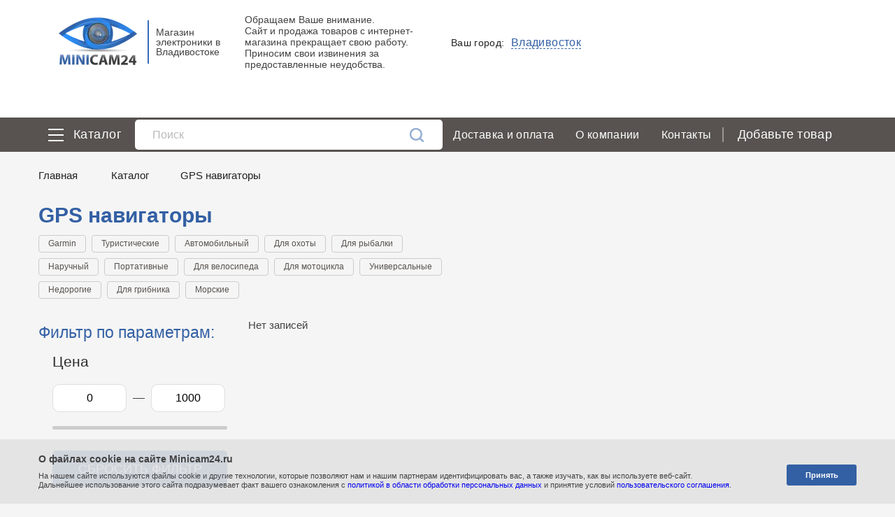

--- FILE ---
content_type: text/html; charset=UTF-8
request_url: https://vladivostok.minicam24.ru/catalog/gps-navigatory
body_size: 168053
content:
<!DOCTYPE html>
<html lang="ru-RU">
<head>

	
	<meta charset="UTF-8">
	<meta name="viewport" content="width=device-width, initial-scale=1">
	<meta name="format-detection" content="telephone=yes">
	<meta name="csrf-param" content="_csrf">
<meta name="csrf-token" content="qpMKbzlTd0DVwpPqoR6T_PChyYWNX-3C7tZZJOQekR34o1JCZh4lEJ6W9ruSW9mmkpW67vcQ2ZbZujhjlXT2LA==">
		<title>GPS навигаторы купить в Владивостоке ✔ цена от  рублей</title>
	<meta name='keywords' content=''>
	<meta name='description' content='⭐⭐⭐⭐⭐ GPS навигаторы от  рублей. Купить GPS навигатор в интернет-магазине minicam24.ru в Владивостоке. ⚡ Высокое качество. ✔ Доставка по городу. ☎ Телефон:  | Самовывоз:  '>
	<link href="https://vladivostok.minicam24.ru/catalog/gps-navigatory" rel="canonical" />	<link rel='preconnect' href='//mc.yandex.ru'>
<link rel='preconnect' href='//www.google-analytics.com'>
<link rel='preconnect' href='//www.googletagmanager.com'>
<link rel='preconnect' href='//www.googleadservices.com'>
<link rel='preconnect' href='//cdn.carrotquest.io'>
			<style>
			@charset "UTF-8";/*! Vendor *//*!
 * Bootstrap v4.0.0-alpha.6 (https://getbootstrap.com)
 * Copyright 2011-2017 The Bootstrap Authors
 * Copyright 2011-2017 Twitter, Inc.
 * Licensed under MIT (https://github.com/twbs/bootstrap/blob/master/LICENSE)
 */.container,.container-fluid{margin-left:auto;margin-right:auto;padding-right:15px;padding-left:15px;position:relative}.breadcrumbs__list,.footer__menu,.list-unstyled,.nav,.pagination ul,.sitemap ul,.slick-dots,.top-nav{list-style:none}.modal,.modal-open{overflow:hidden}.modal-content,.popover{background-clip:padding-box}.jq-select-multiple li,.jq-selectbox li{-webkit-user-select:none;-moz-user-select:none;-ms-user-select:none}.fa,.slick-dots li button:before{-moz-osx-font-smoothing:grayscale}.slick-slide.dragging img,.top-cat:after{pointer-events:none}.container{width:100%}@media (min-width:576px){.container{padding-right:15px;padding-left:15px;width:540px;max-width:100%}.container-fluid{padding-right:15px;padding-left:15px}}@media (min-width:768px){.container{padding-right:15px;padding-left:15px;width:720px;max-width:100%}.container-fluid{padding-right:15px;padding-left:15px}}@media (min-width:992px){.container{padding-right:15px;padding-left:15px;width:960px;max-width:100%}.container-fluid{padding-right:15px;padding-left:15px}}.row{display:-webkit-box;display:-ms-flexbox;display:flex;-ms-flex-wrap:wrap;flex-wrap:wrap;margin-right:-15px;margin-left:-15px}@media (min-width:576px){.row{margin-right:-15px;margin-left:-15px}}@media (min-width:768px){.row{margin-right:-15px;margin-left:-15px}}@media (min-width:992px){.row{margin-right:-15px;margin-left:-15px}}@media (min-width:1230px){.container{padding-right:15px;padding-left:15px;width:1200px;max-width:100%}.container-fluid{padding-right:15px;padding-left:15px}.row{margin-right:-15px;margin-left:-15px}}.no-gutters{margin-right:0;margin-left:0}.no-gutters>.col,.no-gutters>[class*=col-]{padding-right:0;padding-left:0}.col,.col-1,.col-10,.col-11,.col-12,.col-2,.col-3,.col-4,.col-5,.col-6,.col-7,.col-8,.col-9,.col-lg,.col-lg-1,.col-lg-10,.col-lg-11,.col-lg-12,.col-lg-2,.col-lg-3,.col-lg-4,.col-lg-5,.col-lg-6,.col-lg-7,.col-lg-8,.col-lg-9,.col-md,.col-md-1,.col-md-10,.col-md-11,.col-md-12,.col-md-2,.col-md-3,.col-md-4,.col-md-5,.col-md-6,.col-md-7,.col-md-8,.col-md-9,.col-sm,.col-sm-1,.col-sm-10,.col-sm-11,.col-sm-12,.col-sm-2,.col-sm-3,.col-sm-4,.col-sm-5,.col-sm-6,.col-sm-7,.col-sm-8,.col-sm-9,.col-xl,.col-xl-1,.col-xl-10,.col-xl-11,.col-xl-12,.col-xl-2,.col-xl-3,.col-xl-4,.col-xl-5,.col-xl-6,.col-xl-7,.col-xl-8,.col-xl-9,.col-xx,.col-xx-1,.col-xx-10,.col-xx-11,.col-xx-12,.col-xx-2,.col-xx-3,.col-xx-4,.col-xx-5,.col-xx-6,.col-xx-7,.col-xx-8,.col-xx-9{position:relative;width:100%;min-height:1px;padding-right:15px;padding-left:15px}.col{-ms-flex-preferred-size:0;flex-basis:0;-webkit-box-flex:1;-ms-flex-positive:1;flex-grow:1;max-width:100%}.col-1,.col-auto{-webkit-box-flex:0}.col-auto{-ms-flex:0 0 auto;flex:0 0 auto;width:auto}.col-1{-ms-flex:0 0 8.33333%;flex:0 0 8.33333%;max-width:8.33333%}.col-2,.col-3{-webkit-box-flex:0}.col-2{-ms-flex:0 0 16.66667%;flex:0 0 16.66667%;max-width:16.66667%}.col-3{-ms-flex:0 0 25%;flex:0 0 25%;max-width:25%}.col-4,.col-5{-webkit-box-flex:0}.col-4{-ms-flex:0 0 33.33333%;flex:0 0 33.33333%;max-width:33.33333%}.col-5{-ms-flex:0 0 41.66667%;flex:0 0 41.66667%;max-width:41.66667%}.col-6,.col-7{-webkit-box-flex:0}.col-6{-ms-flex:0 0 50%;flex:0 0 50%;max-width:50%}.col-7{-ms-flex:0 0 58.33333%;flex:0 0 58.33333%;max-width:58.33333%}.col-8,.col-9{-webkit-box-flex:0}.col-8{-ms-flex:0 0 66.66667%;flex:0 0 66.66667%;max-width:66.66667%}.col-9{-ms-flex:0 0 75%;flex:0 0 75%;max-width:75%}.col-10,.col-11{-webkit-box-flex:0}.col-10{-ms-flex:0 0 83.33333%;flex:0 0 83.33333%;max-width:83.33333%}.col-11{-ms-flex:0 0 91.66667%;flex:0 0 91.66667%;max-width:91.66667%}.col-12{-webkit-box-flex:0;-ms-flex:0 0 100%;flex:0 0 100%;max-width:100%}.pull-0{right:auto}.pull-1{right:8.33333%}.pull-2{right:16.66667%}.pull-3{right:25%}.pull-4{right:33.33333%}.pull-5{right:41.66667%}.pull-6{right:50%}.pull-7{right:58.33333%}.pull-8{right:66.66667%}.pull-9{right:75%}.pull-10{right:83.33333%}.pull-11{right:91.66667%}.pull-12{right:100%}.push-0{left:auto}.push-1{left:8.33333%}.push-2{left:16.66667%}.push-3{left:25%}.push-4{left:33.33333%}.push-5{left:41.66667%}.push-6{left:50%}.push-7{left:58.33333%}.push-8{left:66.66667%}.push-9{left:75%}.push-10{left:83.33333%}.push-11{left:91.66667%}.push-12{left:100%}.offset-1{margin-left:8.33333%}.offset-2{margin-left:16.66667%}.offset-3{margin-left:25%}.offset-4{margin-left:33.33333%}.offset-5{margin-left:41.66667%}.offset-6{margin-left:50%}.offset-7{margin-left:58.33333%}.offset-8{margin-left:66.66667%}.offset-9{margin-left:75%}.offset-10{margin-left:83.33333%}.offset-11{margin-left:91.66667%}@media (min-width:576px){.col,.col-1,.col-10,.col-11,.col-12,.col-2,.col-3,.col-4,.col-5,.col-6,.col-7,.col-8,.col-9,.col-lg,.col-lg-1,.col-lg-10,.col-lg-11,.col-lg-12,.col-lg-2,.col-lg-3,.col-lg-4,.col-lg-5,.col-lg-6,.col-lg-7,.col-lg-8,.col-lg-9,.col-md,.col-md-1,.col-md-10,.col-md-11,.col-md-12,.col-md-2,.col-md-3,.col-md-4,.col-md-5,.col-md-6,.col-md-7,.col-md-8,.col-md-9,.col-sm,.col-sm-1,.col-sm-10,.col-sm-11,.col-sm-12,.col-sm-2,.col-sm-3,.col-sm-4,.col-sm-5,.col-sm-6,.col-sm-7,.col-sm-8,.col-sm-9,.col-xl,.col-xl-1,.col-xl-10,.col-xl-11,.col-xl-12,.col-xl-2,.col-xl-3,.col-xl-4,.col-xl-5,.col-xl-6,.col-xl-7,.col-xl-8,.col-xl-9,.col-xx,.col-xx-1,.col-xx-10,.col-xx-11,.col-xx-12,.col-xx-2,.col-xx-3,.col-xx-4,.col-xx-5,.col-xx-6,.col-xx-7,.col-xx-8,.col-xx-9{padding-right:15px;padding-left:15px}.col-sm{-ms-flex-preferred-size:0;flex-basis:0;-webkit-box-flex:1;-ms-flex-positive:1;flex-grow:1;max-width:100%}.col-sm-auto{-webkit-box-flex:0;-ms-flex:0 0 auto;flex:0 0 auto;width:auto}.col-sm-1{-webkit-box-flex:0;-ms-flex:0 0 8.33333%;flex:0 0 8.33333%;max-width:8.33333%}.col-sm-2{-webkit-box-flex:0;-ms-flex:0 0 16.66667%;flex:0 0 16.66667%;max-width:16.66667%}.col-sm-3{-webkit-box-flex:0;-ms-flex:0 0 25%;flex:0 0 25%;max-width:25%}.col-sm-4{-webkit-box-flex:0;-ms-flex:0 0 33.33333%;flex:0 0 33.33333%;max-width:33.33333%}.col-sm-5{-webkit-box-flex:0;-ms-flex:0 0 41.66667%;flex:0 0 41.66667%;max-width:41.66667%}.col-sm-6{-webkit-box-flex:0;-ms-flex:0 0 50%;flex:0 0 50%;max-width:50%}.col-sm-7{-webkit-box-flex:0;-ms-flex:0 0 58.33333%;flex:0 0 58.33333%;max-width:58.33333%}.col-sm-8{-webkit-box-flex:0;-ms-flex:0 0 66.66667%;flex:0 0 66.66667%;max-width:66.66667%}.col-sm-9{-webkit-box-flex:0;-ms-flex:0 0 75%;flex:0 0 75%;max-width:75%}.col-sm-10{-webkit-box-flex:0;-ms-flex:0 0 83.33333%;flex:0 0 83.33333%;max-width:83.33333%}.col-sm-11{-webkit-box-flex:0;-ms-flex:0 0 91.66667%;flex:0 0 91.66667%;max-width:91.66667%}.col-sm-12{-webkit-box-flex:0;-ms-flex:0 0 100%;flex:0 0 100%;max-width:100%}.pull-sm-0{right:auto}.pull-sm-1{right:8.33333%}.pull-sm-2{right:16.66667%}.pull-sm-3{right:25%}.pull-sm-4{right:33.33333%}.pull-sm-5{right:41.66667%}.pull-sm-6{right:50%}.pull-sm-7{right:58.33333%}.pull-sm-8{right:66.66667%}.pull-sm-9{right:75%}.pull-sm-10{right:83.33333%}.pull-sm-11{right:91.66667%}.pull-sm-12{right:100%}.push-sm-0{left:auto}.push-sm-1{left:8.33333%}.push-sm-2{left:16.66667%}.push-sm-3{left:25%}.push-sm-4{left:33.33333%}.push-sm-5{left:41.66667%}.push-sm-6{left:50%}.push-sm-7{left:58.33333%}.push-sm-8{left:66.66667%}.push-sm-9{left:75%}.push-sm-10{left:83.33333%}.push-sm-11{left:91.66667%}.push-sm-12{left:100%}.offset-sm-0{margin-left:0}.offset-sm-1{margin-left:8.33333%}.offset-sm-2{margin-left:16.66667%}.offset-sm-3{margin-left:25%}.offset-sm-4{margin-left:33.33333%}.offset-sm-5{margin-left:41.66667%}.offset-sm-6{margin-left:50%}.offset-sm-7{margin-left:58.33333%}.offset-sm-8{margin-left:66.66667%}.offset-sm-9{margin-left:75%}.offset-sm-10{margin-left:83.33333%}.offset-sm-11{margin-left:91.66667%}}@media (min-width:768px){.col,.col-1,.col-10,.col-11,.col-12,.col-2,.col-3,.col-4,.col-5,.col-6,.col-7,.col-8,.col-9,.col-lg,.col-lg-1,.col-lg-10,.col-lg-11,.col-lg-12,.col-lg-2,.col-lg-3,.col-lg-4,.col-lg-5,.col-lg-6,.col-lg-7,.col-lg-8,.col-lg-9,.col-md,.col-md-1,.col-md-10,.col-md-11,.col-md-12,.col-md-2,.col-md-3,.col-md-4,.col-md-5,.col-md-6,.col-md-7,.col-md-8,.col-md-9,.col-sm,.col-sm-1,.col-sm-10,.col-sm-11,.col-sm-12,.col-sm-2,.col-sm-3,.col-sm-4,.col-sm-5,.col-sm-6,.col-sm-7,.col-sm-8,.col-sm-9,.col-xl,.col-xl-1,.col-xl-10,.col-xl-11,.col-xl-12,.col-xl-2,.col-xl-3,.col-xl-4,.col-xl-5,.col-xl-6,.col-xl-7,.col-xl-8,.col-xl-9,.col-xx,.col-xx-1,.col-xx-10,.col-xx-11,.col-xx-12,.col-xx-2,.col-xx-3,.col-xx-4,.col-xx-5,.col-xx-6,.col-xx-7,.col-xx-8,.col-xx-9{padding-right:15px;padding-left:15px}.col-md{-ms-flex-preferred-size:0;flex-basis:0;-webkit-box-flex:1;-ms-flex-positive:1;flex-grow:1;max-width:100%}.col-md-auto{-webkit-box-flex:0;-ms-flex:0 0 auto;flex:0 0 auto;width:auto}.col-md-1{-webkit-box-flex:0;-ms-flex:0 0 8.33333%;flex:0 0 8.33333%;max-width:8.33333%}.col-md-2{-webkit-box-flex:0;-ms-flex:0 0 16.66667%;flex:0 0 16.66667%;max-width:16.66667%}.col-md-3{-webkit-box-flex:0;-ms-flex:0 0 25%;flex:0 0 25%;max-width:25%}.col-md-4{-webkit-box-flex:0;-ms-flex:0 0 33.33333%;flex:0 0 33.33333%;max-width:33.33333%}.col-md-5{-webkit-box-flex:0;-ms-flex:0 0 41.66667%;flex:0 0 41.66667%;max-width:41.66667%}.col-md-6{-webkit-box-flex:0;-ms-flex:0 0 50%;flex:0 0 50%;max-width:50%}.col-md-7{-webkit-box-flex:0;-ms-flex:0 0 58.33333%;flex:0 0 58.33333%;max-width:58.33333%}.col-md-8{-webkit-box-flex:0;-ms-flex:0 0 66.66667%;flex:0 0 66.66667%;max-width:66.66667%}.col-md-9{-webkit-box-flex:0;-ms-flex:0 0 75%;flex:0 0 75%;max-width:75%}.col-md-10{-webkit-box-flex:0;-ms-flex:0 0 83.33333%;flex:0 0 83.33333%;max-width:83.33333%}.col-md-11{-webkit-box-flex:0;-ms-flex:0 0 91.66667%;flex:0 0 91.66667%;max-width:91.66667%}.col-md-12{-webkit-box-flex:0;-ms-flex:0 0 100%;flex:0 0 100%;max-width:100%}.pull-md-0{right:auto}.pull-md-1{right:8.33333%}.pull-md-2{right:16.66667%}.pull-md-3{right:25%}.pull-md-4{right:33.33333%}.pull-md-5{right:41.66667%}.pull-md-6{right:50%}.pull-md-7{right:58.33333%}.pull-md-8{right:66.66667%}.pull-md-9{right:75%}.pull-md-10{right:83.33333%}.pull-md-11{right:91.66667%}.pull-md-12{right:100%}.push-md-0{left:auto}.push-md-1{left:8.33333%}.push-md-2{left:16.66667%}.push-md-3{left:25%}.push-md-4{left:33.33333%}.push-md-5{left:41.66667%}.push-md-6{left:50%}.push-md-7{left:58.33333%}.push-md-8{left:66.66667%}.push-md-9{left:75%}.push-md-10{left:83.33333%}.push-md-11{left:91.66667%}.push-md-12{left:100%}.offset-md-0{margin-left:0}.offset-md-1{margin-left:8.33333%}.offset-md-2{margin-left:16.66667%}.offset-md-3{margin-left:25%}.offset-md-4{margin-left:33.33333%}.offset-md-5{margin-left:41.66667%}.offset-md-6{margin-left:50%}.offset-md-7{margin-left:58.33333%}.offset-md-8{margin-left:66.66667%}.offset-md-9{margin-left:75%}.offset-md-10{margin-left:83.33333%}.offset-md-11{margin-left:91.66667%}}@media (min-width:992px){.col,.col-1,.col-10,.col-11,.col-12,.col-2,.col-3,.col-4,.col-5,.col-6,.col-7,.col-8,.col-9,.col-lg,.col-lg-1,.col-lg-10,.col-lg-11,.col-lg-12,.col-lg-2,.col-lg-3,.col-lg-4,.col-lg-5,.col-lg-6,.col-lg-7,.col-lg-8,.col-lg-9,.col-md,.col-md-1,.col-md-10,.col-md-11,.col-md-12,.col-md-2,.col-md-3,.col-md-4,.col-md-5,.col-md-6,.col-md-7,.col-md-8,.col-md-9,.col-sm,.col-sm-1,.col-sm-10,.col-sm-11,.col-sm-12,.col-sm-2,.col-sm-3,.col-sm-4,.col-sm-5,.col-sm-6,.col-sm-7,.col-sm-8,.col-sm-9,.col-xl,.col-xl-1,.col-xl-10,.col-xl-11,.col-xl-12,.col-xl-2,.col-xl-3,.col-xl-4,.col-xl-5,.col-xl-6,.col-xl-7,.col-xl-8,.col-xl-9,.col-xx,.col-xx-1,.col-xx-10,.col-xx-11,.col-xx-12,.col-xx-2,.col-xx-3,.col-xx-4,.col-xx-5,.col-xx-6,.col-xx-7,.col-xx-8,.col-xx-9{padding-right:15px;padding-left:15px}.col-lg{-ms-flex-preferred-size:0;flex-basis:0;-webkit-box-flex:1;-ms-flex-positive:1;flex-grow:1;max-width:100%}.col-lg-auto{-webkit-box-flex:0;-ms-flex:0 0 auto;flex:0 0 auto;width:auto}.col-lg-1{-webkit-box-flex:0;-ms-flex:0 0 8.33333%;flex:0 0 8.33333%;max-width:8.33333%}.col-lg-2{-webkit-box-flex:0;-ms-flex:0 0 16.66667%;flex:0 0 16.66667%;max-width:16.66667%}.col-lg-3{-webkit-box-flex:0;-ms-flex:0 0 25%;flex:0 0 25%;max-width:25%}.col-lg-4{-webkit-box-flex:0;-ms-flex:0 0 33.33333%;flex:0 0 33.33333%;max-width:33.33333%}.col-lg-5{-webkit-box-flex:0;-ms-flex:0 0 41.66667%;flex:0 0 41.66667%;max-width:41.66667%}.col-lg-6{-webkit-box-flex:0;-ms-flex:0 0 50%;flex:0 0 50%;max-width:50%}.col-lg-7{-webkit-box-flex:0;-ms-flex:0 0 58.33333%;flex:0 0 58.33333%;max-width:58.33333%}.col-lg-8{-webkit-box-flex:0;-ms-flex:0 0 66.66667%;flex:0 0 66.66667%;max-width:66.66667%}.col-lg-9{-webkit-box-flex:0;-ms-flex:0 0 75%;flex:0 0 75%;max-width:75%}.col-lg-10{-webkit-box-flex:0;-ms-flex:0 0 83.33333%;flex:0 0 83.33333%;max-width:83.33333%}.col-lg-11{-webkit-box-flex:0;-ms-flex:0 0 91.66667%;flex:0 0 91.66667%;max-width:91.66667%}.col-lg-12{-webkit-box-flex:0;-ms-flex:0 0 100%;flex:0 0 100%;max-width:100%}.pull-lg-0{right:auto}.pull-lg-1{right:8.33333%}.pull-lg-2{right:16.66667%}.pull-lg-3{right:25%}.pull-lg-4{right:33.33333%}.pull-lg-5{right:41.66667%}.pull-lg-6{right:50%}.pull-lg-7{right:58.33333%}.pull-lg-8{right:66.66667%}.pull-lg-9{right:75%}.pull-lg-10{right:83.33333%}.pull-lg-11{right:91.66667%}.pull-lg-12{right:100%}.push-lg-0{left:auto}.push-lg-1{left:8.33333%}.push-lg-2{left:16.66667%}.push-lg-3{left:25%}.push-lg-4{left:33.33333%}.push-lg-5{left:41.66667%}.push-lg-6{left:50%}.push-lg-7{left:58.33333%}.push-lg-8{left:66.66667%}.push-lg-9{left:75%}.push-lg-10{left:83.33333%}.push-lg-11{left:91.66667%}.push-lg-12{left:100%}.offset-lg-0{margin-left:0}.offset-lg-1{margin-left:8.33333%}.offset-lg-2{margin-left:16.66667%}.offset-lg-3{margin-left:25%}.offset-lg-4{margin-left:33.33333%}.offset-lg-5{margin-left:41.66667%}.offset-lg-6{margin-left:50%}.offset-lg-7{margin-left:58.33333%}.offset-lg-8{margin-left:66.66667%}.offset-lg-9{margin-left:75%}.offset-lg-10{margin-left:83.33333%}.offset-lg-11{margin-left:91.66667%}}@media (min-width:1230px){.col,.col-1,.col-10,.col-11,.col-12,.col-2,.col-3,.col-4,.col-5,.col-6,.col-7,.col-8,.col-9,.col-lg,.col-lg-1,.col-lg-10,.col-lg-11,.col-lg-12,.col-lg-2,.col-lg-3,.col-lg-4,.col-lg-5,.col-lg-6,.col-lg-7,.col-lg-8,.col-lg-9,.col-md,.col-md-1,.col-md-10,.col-md-11,.col-md-12,.col-md-2,.col-md-3,.col-md-4,.col-md-5,.col-md-6,.col-md-7,.col-md-8,.col-md-9,.col-sm,.col-sm-1,.col-sm-10,.col-sm-11,.col-sm-12,.col-sm-2,.col-sm-3,.col-sm-4,.col-sm-5,.col-sm-6,.col-sm-7,.col-sm-8,.col-sm-9,.col-xl,.col-xl-1,.col-xl-10,.col-xl-11,.col-xl-12,.col-xl-2,.col-xl-3,.col-xl-4,.col-xl-5,.col-xl-6,.col-xl-7,.col-xl-8,.col-xl-9,.col-xx,.col-xx-1,.col-xx-10,.col-xx-11,.col-xx-12,.col-xx-2,.col-xx-3,.col-xx-4,.col-xx-5,.col-xx-6,.col-xx-7,.col-xx-8,.col-xx-9{padding-right:15px;padding-left:15px}.col-xl{-ms-flex-preferred-size:0;flex-basis:0;-webkit-box-flex:1;-ms-flex-positive:1;flex-grow:1;max-width:100%}.col-xl-auto{-webkit-box-flex:0;-ms-flex:0 0 auto;flex:0 0 auto;width:auto}.col-xl-1{-webkit-box-flex:0;-ms-flex:0 0 8.33333%;flex:0 0 8.33333%;max-width:8.33333%}.col-xl-2{-webkit-box-flex:0;-ms-flex:0 0 16.66667%;flex:0 0 16.66667%;max-width:16.66667%}.col-xl-3{-webkit-box-flex:0;-ms-flex:0 0 25%;flex:0 0 25%;max-width:25%}.col-xl-4{-webkit-box-flex:0;-ms-flex:0 0 33.33333%;flex:0 0 33.33333%;max-width:33.33333%}.col-xl-5{-webkit-box-flex:0;-ms-flex:0 0 41.66667%;flex:0 0 41.66667%;max-width:41.66667%}.col-xl-6{-webkit-box-flex:0;-ms-flex:0 0 50%;flex:0 0 50%;max-width:50%}.col-xl-7{-webkit-box-flex:0;-ms-flex:0 0 58.33333%;flex:0 0 58.33333%;max-width:58.33333%}.col-xl-8{-webkit-box-flex:0;-ms-flex:0 0 66.66667%;flex:0 0 66.66667%;max-width:66.66667%}.col-xl-9{-webkit-box-flex:0;-ms-flex:0 0 75%;flex:0 0 75%;max-width:75%}.col-xl-10{-webkit-box-flex:0;-ms-flex:0 0 83.33333%;flex:0 0 83.33333%;max-width:83.33333%}.col-xl-11{-webkit-box-flex:0;-ms-flex:0 0 91.66667%;flex:0 0 91.66667%;max-width:91.66667%}.col-xl-12{-webkit-box-flex:0;-ms-flex:0 0 100%;flex:0 0 100%;max-width:100%}.pull-xl-0{right:auto}.pull-xl-1{right:8.33333%}.pull-xl-2{right:16.66667%}.pull-xl-3{right:25%}.pull-xl-4{right:33.33333%}.pull-xl-5{right:41.66667%}.pull-xl-6{right:50%}.pull-xl-7{right:58.33333%}.pull-xl-8{right:66.66667%}.pull-xl-9{right:75%}.pull-xl-10{right:83.33333%}.pull-xl-11{right:91.66667%}.pull-xl-12{right:100%}.push-xl-0{left:auto}.push-xl-1{left:8.33333%}.push-xl-2{left:16.66667%}.push-xl-3{left:25%}.push-xl-4{left:33.33333%}.push-xl-5{left:41.66667%}.push-xl-6{left:50%}.push-xl-7{left:58.33333%}.push-xl-8{left:66.66667%}.push-xl-9{left:75%}.push-xl-10{left:83.33333%}.push-xl-11{left:91.66667%}.push-xl-12{left:100%}.offset-xl-0{margin-left:0}.offset-xl-1{margin-left:8.33333%}.offset-xl-2{margin-left:16.66667%}.offset-xl-3{margin-left:25%}.offset-xl-4{margin-left:33.33333%}.offset-xl-5{margin-left:41.66667%}.offset-xl-6{margin-left:50%}.offset-xl-7{margin-left:58.33333%}.offset-xl-8{margin-left:66.66667%}.offset-xl-9{margin-left:75%}.offset-xl-10{margin-left:83.33333%}.offset-xl-11{margin-left:91.66667%}}@media (min-width:1440px){.col-xx{-ms-flex-preferred-size:0;flex-basis:0;-webkit-box-flex:1;-ms-flex-positive:1;flex-grow:1;max-width:100%}.col-xx-auto{-webkit-box-flex:0;-ms-flex:0 0 auto;flex:0 0 auto;width:auto}.col-xx-1{-webkit-box-flex:0;-ms-flex:0 0 8.33333%;flex:0 0 8.33333%;max-width:8.33333%}.col-xx-2{-webkit-box-flex:0;-ms-flex:0 0 16.66667%;flex:0 0 16.66667%;max-width:16.66667%}.col-xx-3{-webkit-box-flex:0;-ms-flex:0 0 25%;flex:0 0 25%;max-width:25%}.col-xx-4{-webkit-box-flex:0;-ms-flex:0 0 33.33333%;flex:0 0 33.33333%;max-width:33.33333%}.col-xx-5{-webkit-box-flex:0;-ms-flex:0 0 41.66667%;flex:0 0 41.66667%;max-width:41.66667%}.col-xx-6{-webkit-box-flex:0;-ms-flex:0 0 50%;flex:0 0 50%;max-width:50%}.col-xx-7{-webkit-box-flex:0;-ms-flex:0 0 58.33333%;flex:0 0 58.33333%;max-width:58.33333%}.col-xx-8{-webkit-box-flex:0;-ms-flex:0 0 66.66667%;flex:0 0 66.66667%;max-width:66.66667%}.col-xx-9{-webkit-box-flex:0;-ms-flex:0 0 75%;flex:0 0 75%;max-width:75%}.col-xx-10{-webkit-box-flex:0;-ms-flex:0 0 83.33333%;flex:0 0 83.33333%;max-width:83.33333%}.col-xx-11{-webkit-box-flex:0;-ms-flex:0 0 91.66667%;flex:0 0 91.66667%;max-width:91.66667%}.col-xx-12{-webkit-box-flex:0;-ms-flex:0 0 100%;flex:0 0 100%;max-width:100%}.pull-xx-0{right:auto}.pull-xx-1{right:8.33333%}.pull-xx-2{right:16.66667%}.pull-xx-3{right:25%}.pull-xx-4{right:33.33333%}.pull-xx-5{right:41.66667%}.pull-xx-6{right:50%}.pull-xx-7{right:58.33333%}.pull-xx-8{right:66.66667%}.pull-xx-9{right:75%}.pull-xx-10{right:83.33333%}.pull-xx-11{right:91.66667%}.pull-xx-12{right:100%}.push-xx-0{left:auto}.push-xx-1{left:8.33333%}.push-xx-2{left:16.66667%}.push-xx-3{left:25%}.push-xx-4{left:33.33333%}.push-xx-5{left:41.66667%}.push-xx-6{left:50%}.push-xx-7{left:58.33333%}.push-xx-8{left:66.66667%}.push-xx-9{left:75%}.push-xx-10{left:83.33333%}.push-xx-11{left:91.66667%}.push-xx-12{left:100%}.offset-xx-0{margin-left:0}.offset-xx-1{margin-left:8.33333%}.offset-xx-2{margin-left:16.66667%}.offset-xx-3{margin-left:25%}.offset-xx-4{margin-left:33.33333%}.offset-xx-5{margin-left:41.66667%}.offset-xx-6{margin-left:50%}.offset-xx-7{margin-left:58.33333%}.offset-xx-8{margin-left:66.66667%}.offset-xx-9{margin-left:75%}.offset-xx-10{margin-left:83.33333%}.offset-xx-11{margin-left:91.66667%}}.nav{display:-webkit-box;display:-ms-flexbox;display:flex;padding-left:0;margin-bottom:0}.nav-link{display:block;padding:.5em 1em}.nav-link:focus,.nav-link:hover{text-decoration:none}.nav-link.disabled{color:#636c72;cursor:not-allowed}.nav-tabs .nav-link{border-top-right-radius:.25rem;border-top-left-radius:.25rem}.nav-tabs .nav-link:focus,.nav-tabs .nav-link:hover{border-color:#eceeef #eceeef #ddd}.nav-tabs .nav-link.disabled{color:#636c72;background-color:transparent;border-color:transparent}.nav-tabs .nav-item.show .nav-link,.nav-tabs .nav-link.active{color:#333;background-color:#fff;border-color:#ddd #ddd #fff}.nav-tabs .dropdown-menu{margin-top:-1px;border-top-right-radius:0;border-top-left-radius:0}.nav-pills .nav-link{border-radius:.25rem}.nav-pills .nav-item.show .nav-link,.nav-pills .nav-link.active{color:#fff;cursor:default;background-color:#3198a7}.nav-fill .nav-item{-webkit-box-flex:1;-ms-flex:1 1 auto;flex:1 1 auto;text-align:center}.nav-justified .nav-item{-webkit-box-flex:1;-ms-flex:1 1 100%;flex:1 1 100%;text-align:center}.tab-content>.tab-pane{display:none}.tab-content>.active{display:block}.media{display:-webkit-box;display:-ms-flexbox;display:flex;-webkit-box-align:start;-ms-flex-align:start;align-items:flex-start}.media-body{-webkit-box-flex:1;-ms-flex:1;flex:1}.embed-responsive{position:relative;display:block;width:100%;padding:0;overflow:hidden}.embed-responsive::before{display:block;content:""}.embed-responsive .embed-responsive-item,.embed-responsive embed,.embed-responsive iframe,.embed-responsive object,.embed-responsive video{position:absolute;top:0;bottom:0;left:0;width:100%;height:100%;border:0}.embed-responsive-21by9::before{padding-top:42.85714%}.embed-responsive-16by9::before{padding-top:56.25%}.embed-responsive-4by3::before{padding-top:75%}.embed-responsive-1by1::before{padding-top:100%}.modal{position:fixed;top:0;right:0;bottom:0;left:0;z-index:1050;display:none;outline:0}.modal-content,.modal-header{display:-webkit-box;display:-ms-flexbox}.modal.fade .modal-dialog{-webkit-transition:-webkit-transform .3s ease-out;transition:-webkit-transform .3s ease-out;transition:transform .3s ease-out;transition:transform .3s ease-out,-webkit-transform .3s ease-out;-webkit-transform:translate(0,-25%);transform:translate(0,-25%)}.modal.show .modal-dialog{-webkit-transform:translate(0,0);transform:translate(0,0)}.modal-open .modal{overflow-x:hidden;overflow-y:auto}.modal-dialog{position:relative;width:95%;margin:10px}.modal-content{position:relative;display:flex;-webkit-box-orient:vertical;-webkit-box-direction:normal;-ms-flex-direction:column;flex-direction:column;padding:2.5625rem 3.125rem 2.9375rem;border:5px solid #3360a4;background-color:#fff;outline:0}@media (max-width:767px){.modal-content{padding:50px 15px 15px}}.modal-content.add-to-cart{max-width:296px;padding:33px 5px 2px;text-align:center;margin:0 auto}.modal-content--no-border{border:none}.modal-backdrop{position:fixed;top:0;right:0;bottom:0;left:0;z-index:1040;background-color:#000}.modal-backdrop.fade{opacity:0}.close .fa,.modal-backdrop.show{opacity:.5}.modal-header{display:flex;-webkit-box-align:center;-ms-flex-align:center;align-items:center;-webkit-box-pack:justify;-ms-flex-pack:justify;justify-content:space-between;padding:15px;border-bottom:1px solid #eceeef}.modal-title{margin-bottom:1.25rem;color:#3360a4;font-size:1.5625rem;font-weight:700;text-align:center}.modal-title:after{margin-top:1.0625rem!important}.close{position:absolute;top:15px;right:17px;-webkit-transition:.2s;transition:.2s}.close .fa{color:#423e3c;font-size:20px;font-weight:400}.close:hover .fa{opacity:1}.modal-body{position:relative;-webkit-box-flex:1;-ms-flex:1 1 auto;flex:1 1 auto;padding:15px}.img-cont,.modal-footer{-webkit-box-align:center}.modal-footer{display:-webkit-box;display:-ms-flexbox;display:flex;-ms-flex-align:center;align-items:center;-webkit-box-pack:end;-ms-flex-pack:end;justify-content:flex-end;padding:15px;border-top:1px solid #eceeef}.modal-footer>:not(:first-child){margin-left:.25rem}.modal-footer>:not(:last-child){margin-right:.25rem}.modal-scrollbar-measure{position:absolute;top:-9999px;width:50px;height:50px;overflow:scroll}@media (min-width:576px){.modal-dialog{max-width:454px;margin:100px auto}.modal-sm{max-width:300px}}@media (min-width:992px){.modal-lg{max-width:800px}}.modal-text{color:#333;font-size:14px;font-weight:300;margin-bottom:30px}.modal-form .material-group:not(:last-child){margin-bottom:17px}.modal-form textarea{height:130px}.modal-form button[type=submit]{margin-top:1.25rem;padding:1rem 2.9375rem;border:none}.modal-form input{color:#423e3c;font-family:"Open Sans";font-size:2.25rem;font-weight:400;max-width:320px;width:100%;display:block;margin:0 auto;border:none;text-align:center}.modal-form input::-webkit-input-placeholder{color:#423e3c;font-family:"Open Sans";font-size:2.25rem;font-weight:400}.modal-form input:-ms-input-placeholder{color:#423e3c;font-family:"Open Sans";font-size:2.25rem;font-weight:400}.modal-form input::-ms-input-placeholder{color:#423e3c;font-family:"Open Sans";font-size:2.25rem;font-weight:400}.modal-form input::placeholder{color:#423e3c;font-family:"Open Sans";font-size:2.25rem;font-weight:400}.modal-md{max-width:750px}.modal-lg{max-width:1140px}.modal-title--gray{color:#5e5e5e;font-size:1.5625rem;font-weight:700}.popover,.tooltip{font-family:"Helvetica Neue Cyr",Arial,sans-serif;font-style:normal;letter-spacing:normal;line-break:auto;line-height:1.2;white-space:normal;word-break:normal;word-spacing:normal;font-size:.875rem;word-wrap:break-word;text-shadow:none;text-decoration:none;text-transform:none}.font-weight-normal,.popover,.tooltip{font-weight:400}.modal-title--gray:after{display:none!important}.popover,.tooltip{display:block;position:absolute}.tooltip{z-index:1070;text-align:left;text-align:start;opacity:0}.tooltip.show{opacity:.9}.tooltip.bs-tether-element-attached-bottom,.tooltip.tooltip-top{padding:5px 0;margin-top:-3px}.tooltip.bs-tether-element-attached-bottom .tooltip-inner::before,.tooltip.tooltip-top .tooltip-inner::before{bottom:0;left:50%;margin-left:-5px;content:"";border-width:5px 5px 0;border-top-color:#000}.tooltip.bs-tether-element-attached-left,.tooltip.tooltip-right{padding:0 5px;margin-left:3px}.tooltip.bs-tether-element-attached-left .tooltip-inner::before,.tooltip.tooltip-right .tooltip-inner::before{top:50%;left:0;margin-top:-5px;content:"";border-width:5px 5px 5px 0;border-right-color:#000}.tooltip.bs-tether-element-attached-top,.tooltip.tooltip-bottom{padding:5px 0;margin-top:3px}.tooltip.bs-tether-element-attached-top .tooltip-inner::before,.tooltip.tooltip-bottom .tooltip-inner::before{top:0;left:50%;margin-left:-5px;content:"";border-width:0 5px 5px;border-bottom-color:#000}.tooltip.bs-tether-element-attached-right,.tooltip.tooltip-left{padding:0 5px;margin-left:-3px}.tooltip.bs-tether-element-attached-right .tooltip-inner::before,.tooltip.tooltip-left .tooltip-inner::before{top:50%;right:0;margin-top:-5px;content:"";border-width:5px 0 5px 5px;border-left-color:#000}.tooltip-inner{max-width:200px;padding:3px 8px;color:#fff;text-align:center;background-color:#000;border-radius:.25rem}.tooltip-inner::before{position:absolute;width:0;height:0;border-color:transparent;border-style:solid}.popover{top:0;left:0;z-index:1060;max-width:276px;padding:1px;text-align:left;text-align:start;background-color:#fff;border:1px solid rgba(0,0,0,.2);border-radius:.3rem}.bg-faded,.popover-title{background-color:#f7f7f7}.popover.bs-tether-element-attached-bottom,.popover.popover-top{margin-top:-10px}.popover.bs-tether-element-attached-bottom::after,.popover.bs-tether-element-attached-bottom::before,.popover.popover-top::after,.popover.popover-top::before{left:50%;border-bottom-width:0}.popover.bs-tether-element-attached-bottom::before,.popover.popover-top::before{bottom:-11px;margin-left:-11px;border-top-color:rgba(0,0,0,.25)}.popover.bs-tether-element-attached-bottom::after,.popover.popover-top::after{bottom:-10px;margin-left:-10px;border-top-color:#fff}.popover.bs-tether-element-attached-left,.popover.popover-right{margin-left:10px}.popover.bs-tether-element-attached-left::after,.popover.bs-tether-element-attached-left::before,.popover.popover-right::after,.popover.popover-right::before{top:50%;border-left-width:0}.popover.bs-tether-element-attached-left::before,.popover.popover-right::before{left:-11px;margin-top:-11px;border-right-color:rgba(0,0,0,.25)}.popover.bs-tether-element-attached-left::after,.popover.popover-right::after{left:-10px;margin-top:-10px;border-right-color:#fff}.popover.bs-tether-element-attached-top,.popover.popover-bottom{margin-top:10px}.popover.bs-tether-element-attached-top::after,.popover.bs-tether-element-attached-top::before,.popover.popover-bottom::after,.popover.popover-bottom::before{left:50%;border-top-width:0}.popover.bs-tether-element-attached-top::before,.popover.popover-bottom::before{top:-11px;margin-left:-11px;border-bottom-color:rgba(0,0,0,.25)}.popover.bs-tether-element-attached-top::after,.popover.popover-bottom::after{top:-10px;margin-left:-10px;border-bottom-color:#f7f7f7}.popover.bs-tether-element-attached-top .popover-title::before,.popover.popover-bottom .popover-title::before{position:absolute;top:0;left:50%;display:block;width:20px;margin-left:-10px;content:"";border-bottom:1px solid #f7f7f7}.popover.bs-tether-element-attached-right,.popover.popover-left{margin-left:-10px}.ml-0,.mx-0{margin-left:0!important}.popover.bs-tether-element-attached-right::after,.popover.bs-tether-element-attached-right::before,.popover.popover-left::after,.popover.popover-left::before{top:50%;border-right-width:0}.popover.bs-tether-element-attached-right::before,.popover.popover-left::before{right:-11px;margin-top:-11px;border-left-color:rgba(0,0,0,.25)}.popover.bs-tether-element-attached-right::after,.popover.popover-left::after{right:-10px;margin-top:-10px;border-left-color:#fff}.mt-0,.my-0{margin-top:0!important}.popover-title{padding:8px 14px;margin-bottom:0;font-size:1rem;border-bottom:1px solid #ebebeb;border-top-right-radius:calc(.3rem - 1px);border-top-left-radius:calc(.3rem - 1px)}.mb-0,.my-0{margin-bottom:0!important}.popover-title:empty{display:none}.popover-content{padding:9px 14px}.pr-0,.px-0{padding-right:0!important}.pl-0,.px-0{padding-left:0!important}.pt-0,.py-0{padding-top:0!important}.pb-0,.py-0{padding-bottom:0!important}.popover::after,.popover::before{position:absolute;display:block;width:0;height:0;border-color:transparent;border-style:solid}.fixed-bottom,.fixed-top{position:fixed;left:0;z-index:1030;right:0}.popover::before{content:"";border-width:11px}.popover::after{content:"";border-width:10px}.align-baseline{vertical-align:baseline!important}.align-top{vertical-align:top!important}.align-middle{vertical-align:middle!important}.align-bottom{vertical-align:bottom!important}.align-text-bottom{vertical-align:text-bottom!important}.align-text-top{vertical-align:text-top!important}.bg-primary{background-color:#3198a7!important}a.bg-primary:focus,a.bg-primary:hover{background-color:#257480!important}.bg-success{background-color:#5cb85c!important}a.bg-success:focus,a.bg-success:hover{background-color:#449d44!important}.bg-info{background-color:#5bc0de!important}a.bg-info:focus,a.bg-info:hover{background-color:#31b0d5!important}.bg-warning{background-color:#f0ad4e!important}a.bg-warning:focus,a.bg-warning:hover{background-color:#ec971f!important}.bg-danger{background-color:#d9534f!important}a.bg-danger:focus,a.bg-danger:hover{background-color:#c9302c!important}.bg-inverse{background-color:#292b2c!important}a.bg-inverse:focus,a.bg-inverse:hover{background-color:#101112!important}.border-0{border:0!important}.rounded-right,.rounded-top{border-top-right-radius:.25rem}.rounded-bottom,.rounded-right{border-bottom-right-radius:.25rem}.rounded-bottom,.rounded-left{border-bottom-left-radius:.25rem}.rounded-left,.rounded-top{border-top-left-radius:.25rem}.border-top-0{border-top:0!important}.border-right-0{border-right:0!important}.border-bottom-0{border-bottom:0!important}.border-left-0{border-left:0!important}.rounded{border-radius:.25rem}.rounded-circle{border-radius:50%}.rounded-0{border-radius:0}.clearfix::after{display:block;content:"";clear:both}.d-none{display:none!important}.d-inline{display:inline!important}.d-inline-block{display:inline-block!important}.d-block{display:block!important}.d-table{display:table!important}.d-table-cell{display:table-cell!important}.d-flex{display:-webkit-box!important;display:-ms-flexbox!important;display:flex!important}.d-inline-flex{display:-webkit-inline-box!important;display:-ms-inline-flexbox!important;display:inline-flex!important}@media (min-width:576px){.d-sm-none{display:none!important}.d-sm-inline{display:inline!important}.d-sm-inline-block{display:inline-block!important}.d-sm-block{display:block!important}.d-sm-table{display:table!important}.d-sm-table-cell{display:table-cell!important}.d-sm-flex{display:-webkit-box!important;display:-ms-flexbox!important;display:flex!important}.d-sm-inline-flex{display:-webkit-inline-box!important;display:-ms-inline-flexbox!important;display:inline-flex!important}}@media (min-width:768px){.d-md-none{display:none!important}.d-md-inline{display:inline!important}.d-md-inline-block{display:inline-block!important}.d-md-block{display:block!important}.d-md-table{display:table!important}.d-md-table-cell{display:table-cell!important}.d-md-flex{display:-webkit-box!important;display:-ms-flexbox!important;display:flex!important}.d-md-inline-flex{display:-webkit-inline-box!important;display:-ms-inline-flexbox!important;display:inline-flex!important}}@media (min-width:992px){.d-lg-none{display:none!important}.d-lg-inline{display:inline!important}.d-lg-inline-block{display:inline-block!important}.d-lg-block{display:block!important}.d-lg-table{display:table!important}.d-lg-table-cell{display:table-cell!important}.d-lg-flex{display:-webkit-box!important;display:-ms-flexbox!important;display:flex!important}.d-lg-inline-flex{display:-webkit-inline-box!important;display:-ms-inline-flexbox!important;display:inline-flex!important}}@media (min-width:1230px){.d-xl-none{display:none!important}.d-xl-inline{display:inline!important}.d-xl-inline-block{display:inline-block!important}.d-xl-block{display:block!important}.d-xl-table{display:table!important}.d-xl-table-cell{display:table-cell!important}.d-xl-flex{display:-webkit-box!important;display:-ms-flexbox!important;display:flex!important}.d-xl-inline-flex{display:-webkit-inline-box!important;display:-ms-inline-flexbox!important;display:inline-flex!important}}@media (min-width:1440px){.d-xx-none{display:none!important}.d-xx-inline{display:inline!important}.d-xx-inline-block{display:inline-block!important}.d-xx-block{display:block!important}.d-xx-table{display:table!important}.d-xx-table-cell{display:table-cell!important}.d-xx-flex{display:-webkit-box!important;display:-ms-flexbox!important;display:flex!important}.d-xx-inline-flex{display:-webkit-inline-box!important;display:-ms-inline-flexbox!important;display:inline-flex!important}}.hidden-xs-up,.hidden-xx-down,.visible-print-block{display:none!important}.flex-first{-webkit-box-ordinal-group:0;-ms-flex-order:-1;order:-1}.flex-last{-webkit-box-ordinal-group:2;-ms-flex-order:1;order:1}.flex-unordered{-webkit-box-ordinal-group:1;-ms-flex-order:0;order:0}.flex-row{-webkit-box-orient:horizontal!important;-webkit-box-direction:normal!important;-ms-flex-direction:row!important;flex-direction:row!important}.flex-column{-webkit-box-orient:vertical!important;-webkit-box-direction:normal!important;-ms-flex-direction:column!important;flex-direction:column!important}.flex-column-reverse,.flex-row-reverse{-webkit-box-direction:reverse!important}.flex-row-reverse{-webkit-box-orient:horizontal!important;-ms-flex-direction:row-reverse!important;flex-direction:row-reverse!important}.flex-column-reverse{-webkit-box-orient:vertical!important;-ms-flex-direction:column-reverse!important;flex-direction:column-reverse!important}.flex-wrap{-ms-flex-wrap:wrap!important;flex-wrap:wrap!important}.flex-nowrap{-ms-flex-wrap:nowrap!important;flex-wrap:nowrap!important}.flex-wrap-reverse{-ms-flex-wrap:wrap-reverse!important;flex-wrap:wrap-reverse!important}.justify-content-start{-webkit-box-pack:start!important;-ms-flex-pack:start!important;justify-content:flex-start!important}.justify-content-end{-webkit-box-pack:end!important;-ms-flex-pack:end!important;justify-content:flex-end!important}.justify-content-center{-webkit-box-pack:center!important;-ms-flex-pack:center!important;justify-content:center!important}.justify-content-between{-webkit-box-pack:justify!important;-ms-flex-pack:justify!important;justify-content:space-between!important}.justify-content-around{-ms-flex-pack:distribute!important;justify-content:space-around!important}.align-items-start{-webkit-box-align:start!important;-ms-flex-align:start!important;align-items:flex-start!important}.align-items-end{-webkit-box-align:end!important;-ms-flex-align:end!important;align-items:flex-end!important}.align-items-center{-webkit-box-align:center!important;-ms-flex-align:center!important;align-items:center!important}.align-items-baseline{-webkit-box-align:baseline!important;-ms-flex-align:baseline!important;align-items:baseline!important}.align-items-stretch{-webkit-box-align:stretch!important;-ms-flex-align:stretch!important;align-items:stretch!important}.align-content-start{-ms-flex-line-pack:start!important;align-content:flex-start!important}.align-content-end{-ms-flex-line-pack:end!important;align-content:flex-end!important}.align-content-center{-ms-flex-line-pack:center!important;align-content:center!important}.align-content-between{-ms-flex-line-pack:justify!important;align-content:space-between!important}.align-content-around{-ms-flex-line-pack:distribute!important;align-content:space-around!important}.align-content-stretch{-ms-flex-line-pack:stretch!important;align-content:stretch!important}.align-self-auto{-ms-flex-item-align:auto!important;align-self:auto!important}.align-self-start{-ms-flex-item-align:start!important;align-self:flex-start!important}.align-self-end{-ms-flex-item-align:end!important;align-self:flex-end!important}.align-self-center{-ms-flex-item-align:center!important;align-self:center!important}.align-self-baseline{-ms-flex-item-align:baseline!important;align-self:baseline!important}.align-self-stretch{-ms-flex-item-align:stretch!important;align-self:stretch!important}@media (min-width:576px){.flex-sm-column,.flex-sm-row{-webkit-box-direction:normal!important}.flex-sm-first{-webkit-box-ordinal-group:0;-ms-flex-order:-1;order:-1}.flex-sm-last{-webkit-box-ordinal-group:2;-ms-flex-order:1;order:1}.flex-sm-unordered{-webkit-box-ordinal-group:1;-ms-flex-order:0;order:0}.flex-sm-row{-webkit-box-orient:horizontal!important;-ms-flex-direction:row!important;flex-direction:row!important}.flex-sm-column{-webkit-box-orient:vertical!important;-ms-flex-direction:column!important;flex-direction:column!important}.flex-sm-row-reverse{-webkit-box-orient:horizontal!important;-webkit-box-direction:reverse!important;-ms-flex-direction:row-reverse!important;flex-direction:row-reverse!important}.flex-sm-column-reverse{-webkit-box-orient:vertical!important;-webkit-box-direction:reverse!important;-ms-flex-direction:column-reverse!important;flex-direction:column-reverse!important}.flex-sm-wrap{-ms-flex-wrap:wrap!important;flex-wrap:wrap!important}.flex-sm-nowrap{-ms-flex-wrap:nowrap!important;flex-wrap:nowrap!important}.flex-sm-wrap-reverse{-ms-flex-wrap:wrap-reverse!important;flex-wrap:wrap-reverse!important}.justify-content-sm-start{-webkit-box-pack:start!important;-ms-flex-pack:start!important;justify-content:flex-start!important}.justify-content-sm-end{-webkit-box-pack:end!important;-ms-flex-pack:end!important;justify-content:flex-end!important}.justify-content-sm-center{-webkit-box-pack:center!important;-ms-flex-pack:center!important;justify-content:center!important}.justify-content-sm-between{-webkit-box-pack:justify!important;-ms-flex-pack:justify!important;justify-content:space-between!important}.justify-content-sm-around{-ms-flex-pack:distribute!important;justify-content:space-around!important}.align-items-sm-start{-webkit-box-align:start!important;-ms-flex-align:start!important;align-items:flex-start!important}.align-items-sm-end{-webkit-box-align:end!important;-ms-flex-align:end!important;align-items:flex-end!important}.align-items-sm-center{-webkit-box-align:center!important;-ms-flex-align:center!important;align-items:center!important}.align-items-sm-baseline{-webkit-box-align:baseline!important;-ms-flex-align:baseline!important;align-items:baseline!important}.align-items-sm-stretch{-webkit-box-align:stretch!important;-ms-flex-align:stretch!important;align-items:stretch!important}.align-content-sm-start{-ms-flex-line-pack:start!important;align-content:flex-start!important}.align-content-sm-end{-ms-flex-line-pack:end!important;align-content:flex-end!important}.align-content-sm-center{-ms-flex-line-pack:center!important;align-content:center!important}.align-content-sm-between{-ms-flex-line-pack:justify!important;align-content:space-between!important}.align-content-sm-around{-ms-flex-line-pack:distribute!important;align-content:space-around!important}.align-content-sm-stretch{-ms-flex-line-pack:stretch!important;align-content:stretch!important}.align-self-sm-auto{-ms-flex-item-align:auto!important;align-self:auto!important}.align-self-sm-start{-ms-flex-item-align:start!important;align-self:flex-start!important}.align-self-sm-end{-ms-flex-item-align:end!important;align-self:flex-end!important}.align-self-sm-center{-ms-flex-item-align:center!important;align-self:center!important}.align-self-sm-baseline{-ms-flex-item-align:baseline!important;align-self:baseline!important}.align-self-sm-stretch{-ms-flex-item-align:stretch!important;align-self:stretch!important}}@media (min-width:768px){.flex-md-column,.flex-md-row{-webkit-box-direction:normal!important}.flex-md-first{-webkit-box-ordinal-group:0;-ms-flex-order:-1;order:-1}.flex-md-last{-webkit-box-ordinal-group:2;-ms-flex-order:1;order:1}.flex-md-unordered{-webkit-box-ordinal-group:1;-ms-flex-order:0;order:0}.flex-md-row{-webkit-box-orient:horizontal!important;-ms-flex-direction:row!important;flex-direction:row!important}.flex-md-column{-webkit-box-orient:vertical!important;-ms-flex-direction:column!important;flex-direction:column!important}.flex-md-row-reverse{-webkit-box-orient:horizontal!important;-webkit-box-direction:reverse!important;-ms-flex-direction:row-reverse!important;flex-direction:row-reverse!important}.flex-md-column-reverse{-webkit-box-orient:vertical!important;-webkit-box-direction:reverse!important;-ms-flex-direction:column-reverse!important;flex-direction:column-reverse!important}.flex-md-wrap{-ms-flex-wrap:wrap!important;flex-wrap:wrap!important}.flex-md-nowrap{-ms-flex-wrap:nowrap!important;flex-wrap:nowrap!important}.flex-md-wrap-reverse{-ms-flex-wrap:wrap-reverse!important;flex-wrap:wrap-reverse!important}.justify-content-md-start{-webkit-box-pack:start!important;-ms-flex-pack:start!important;justify-content:flex-start!important}.justify-content-md-end{-webkit-box-pack:end!important;-ms-flex-pack:end!important;justify-content:flex-end!important}.justify-content-md-center{-webkit-box-pack:center!important;-ms-flex-pack:center!important;justify-content:center!important}.justify-content-md-between{-webkit-box-pack:justify!important;-ms-flex-pack:justify!important;justify-content:space-between!important}.justify-content-md-around{-ms-flex-pack:distribute!important;justify-content:space-around!important}.align-items-md-start{-webkit-box-align:start!important;-ms-flex-align:start!important;align-items:flex-start!important}.align-items-md-end{-webkit-box-align:end!important;-ms-flex-align:end!important;align-items:flex-end!important}.align-items-md-center{-webkit-box-align:center!important;-ms-flex-align:center!important;align-items:center!important}.align-items-md-baseline{-webkit-box-align:baseline!important;-ms-flex-align:baseline!important;align-items:baseline!important}.align-items-md-stretch{-webkit-box-align:stretch!important;-ms-flex-align:stretch!important;align-items:stretch!important}.align-content-md-start{-ms-flex-line-pack:start!important;align-content:flex-start!important}.align-content-md-end{-ms-flex-line-pack:end!important;align-content:flex-end!important}.align-content-md-center{-ms-flex-line-pack:center!important;align-content:center!important}.align-content-md-between{-ms-flex-line-pack:justify!important;align-content:space-between!important}.align-content-md-around{-ms-flex-line-pack:distribute!important;align-content:space-around!important}.align-content-md-stretch{-ms-flex-line-pack:stretch!important;align-content:stretch!important}.align-self-md-auto{-ms-flex-item-align:auto!important;align-self:auto!important}.align-self-md-start{-ms-flex-item-align:start!important;align-self:flex-start!important}.align-self-md-end{-ms-flex-item-align:end!important;align-self:flex-end!important}.align-self-md-center{-ms-flex-item-align:center!important;align-self:center!important}.align-self-md-baseline{-ms-flex-item-align:baseline!important;align-self:baseline!important}.align-self-md-stretch{-ms-flex-item-align:stretch!important;align-self:stretch!important}}@media (min-width:992px){.flex-lg-column,.flex-lg-row{-webkit-box-direction:normal!important}.flex-lg-first{-webkit-box-ordinal-group:0;-ms-flex-order:-1;order:-1}.flex-lg-last{-webkit-box-ordinal-group:2;-ms-flex-order:1;order:1}.flex-lg-unordered{-webkit-box-ordinal-group:1;-ms-flex-order:0;order:0}.flex-lg-row{-webkit-box-orient:horizontal!important;-ms-flex-direction:row!important;flex-direction:row!important}.flex-lg-column{-webkit-box-orient:vertical!important;-ms-flex-direction:column!important;flex-direction:column!important}.flex-lg-row-reverse{-webkit-box-orient:horizontal!important;-webkit-box-direction:reverse!important;-ms-flex-direction:row-reverse!important;flex-direction:row-reverse!important}.flex-lg-column-reverse{-webkit-box-orient:vertical!important;-webkit-box-direction:reverse!important;-ms-flex-direction:column-reverse!important;flex-direction:column-reverse!important}.flex-lg-wrap{-ms-flex-wrap:wrap!important;flex-wrap:wrap!important}.flex-lg-nowrap{-ms-flex-wrap:nowrap!important;flex-wrap:nowrap!important}.flex-lg-wrap-reverse{-ms-flex-wrap:wrap-reverse!important;flex-wrap:wrap-reverse!important}.justify-content-lg-start{-webkit-box-pack:start!important;-ms-flex-pack:start!important;justify-content:flex-start!important}.justify-content-lg-end{-webkit-box-pack:end!important;-ms-flex-pack:end!important;justify-content:flex-end!important}.justify-content-lg-center{-webkit-box-pack:center!important;-ms-flex-pack:center!important;justify-content:center!important}.justify-content-lg-between{-webkit-box-pack:justify!important;-ms-flex-pack:justify!important;justify-content:space-between!important}.justify-content-lg-around{-ms-flex-pack:distribute!important;justify-content:space-around!important}.align-items-lg-start{-webkit-box-align:start!important;-ms-flex-align:start!important;align-items:flex-start!important}.align-items-lg-end{-webkit-box-align:end!important;-ms-flex-align:end!important;align-items:flex-end!important}.align-items-lg-center{-webkit-box-align:center!important;-ms-flex-align:center!important;align-items:center!important}.align-items-lg-baseline{-webkit-box-align:baseline!important;-ms-flex-align:baseline!important;align-items:baseline!important}.align-items-lg-stretch{-webkit-box-align:stretch!important;-ms-flex-align:stretch!important;align-items:stretch!important}.align-content-lg-start{-ms-flex-line-pack:start!important;align-content:flex-start!important}.align-content-lg-end{-ms-flex-line-pack:end!important;align-content:flex-end!important}.align-content-lg-center{-ms-flex-line-pack:center!important;align-content:center!important}.align-content-lg-between{-ms-flex-line-pack:justify!important;align-content:space-between!important}.align-content-lg-around{-ms-flex-line-pack:distribute!important;align-content:space-around!important}.align-content-lg-stretch{-ms-flex-line-pack:stretch!important;align-content:stretch!important}.align-self-lg-auto{-ms-flex-item-align:auto!important;align-self:auto!important}.align-self-lg-start{-ms-flex-item-align:start!important;align-self:flex-start!important}.align-self-lg-end{-ms-flex-item-align:end!important;align-self:flex-end!important}.align-self-lg-center{-ms-flex-item-align:center!important;align-self:center!important}.align-self-lg-baseline{-ms-flex-item-align:baseline!important;align-self:baseline!important}.align-self-lg-stretch{-ms-flex-item-align:stretch!important;align-self:stretch!important}}@media (min-width:1230px){.flex-xl-column,.flex-xl-row{-webkit-box-direction:normal!important}.flex-xl-first{-webkit-box-ordinal-group:0;-ms-flex-order:-1;order:-1}.flex-xl-last{-webkit-box-ordinal-group:2;-ms-flex-order:1;order:1}.flex-xl-unordered{-webkit-box-ordinal-group:1;-ms-flex-order:0;order:0}.flex-xl-row{-webkit-box-orient:horizontal!important;-ms-flex-direction:row!important;flex-direction:row!important}.flex-xl-column{-webkit-box-orient:vertical!important;-ms-flex-direction:column!important;flex-direction:column!important}.flex-xl-row-reverse{-webkit-box-orient:horizontal!important;-webkit-box-direction:reverse!important;-ms-flex-direction:row-reverse!important;flex-direction:row-reverse!important}.flex-xl-column-reverse{-webkit-box-orient:vertical!important;-webkit-box-direction:reverse!important;-ms-flex-direction:column-reverse!important;flex-direction:column-reverse!important}.flex-xl-wrap{-ms-flex-wrap:wrap!important;flex-wrap:wrap!important}.flex-xl-nowrap{-ms-flex-wrap:nowrap!important;flex-wrap:nowrap!important}.flex-xl-wrap-reverse{-ms-flex-wrap:wrap-reverse!important;flex-wrap:wrap-reverse!important}.justify-content-xl-start{-webkit-box-pack:start!important;-ms-flex-pack:start!important;justify-content:flex-start!important}.justify-content-xl-end{-webkit-box-pack:end!important;-ms-flex-pack:end!important;justify-content:flex-end!important}.justify-content-xl-center{-webkit-box-pack:center!important;-ms-flex-pack:center!important;justify-content:center!important}.justify-content-xl-between{-webkit-box-pack:justify!important;-ms-flex-pack:justify!important;justify-content:space-between!important}.justify-content-xl-around{-ms-flex-pack:distribute!important;justify-content:space-around!important}.align-items-xl-start{-webkit-box-align:start!important;-ms-flex-align:start!important;align-items:flex-start!important}.align-items-xl-end{-webkit-box-align:end!important;-ms-flex-align:end!important;align-items:flex-end!important}.align-items-xl-center{-webkit-box-align:center!important;-ms-flex-align:center!important;align-items:center!important}.align-items-xl-baseline{-webkit-box-align:baseline!important;-ms-flex-align:baseline!important;align-items:baseline!important}.align-items-xl-stretch{-webkit-box-align:stretch!important;-ms-flex-align:stretch!important;align-items:stretch!important}.align-content-xl-start{-ms-flex-line-pack:start!important;align-content:flex-start!important}.align-content-xl-end{-ms-flex-line-pack:end!important;align-content:flex-end!important}.align-content-xl-center{-ms-flex-line-pack:center!important;align-content:center!important}.align-content-xl-between{-ms-flex-line-pack:justify!important;align-content:space-between!important}.align-content-xl-around{-ms-flex-line-pack:distribute!important;align-content:space-around!important}.align-content-xl-stretch{-ms-flex-line-pack:stretch!important;align-content:stretch!important}.align-self-xl-auto{-ms-flex-item-align:auto!important;align-self:auto!important}.align-self-xl-start{-ms-flex-item-align:start!important;align-self:flex-start!important}.align-self-xl-end{-ms-flex-item-align:end!important;align-self:flex-end!important}.align-self-xl-center{-ms-flex-item-align:center!important;align-self:center!important}.align-self-xl-baseline{-ms-flex-item-align:baseline!important;align-self:baseline!important}.align-self-xl-stretch{-ms-flex-item-align:stretch!important;align-self:stretch!important}}@media (min-width:1440px){.flex-xx-column,.flex-xx-row{-webkit-box-direction:normal!important}.flex-xx-first{-webkit-box-ordinal-group:0;-ms-flex-order:-1;order:-1}.flex-xx-last{-webkit-box-ordinal-group:2;-ms-flex-order:1;order:1}.flex-xx-unordered{-webkit-box-ordinal-group:1;-ms-flex-order:0;order:0}.flex-xx-row{-webkit-box-orient:horizontal!important;-ms-flex-direction:row!important;flex-direction:row!important}.flex-xx-column{-webkit-box-orient:vertical!important;-ms-flex-direction:column!important;flex-direction:column!important}.flex-xx-row-reverse{-webkit-box-orient:horizontal!important;-webkit-box-direction:reverse!important;-ms-flex-direction:row-reverse!important;flex-direction:row-reverse!important}.flex-xx-column-reverse{-webkit-box-orient:vertical!important;-webkit-box-direction:reverse!important;-ms-flex-direction:column-reverse!important;flex-direction:column-reverse!important}.flex-xx-wrap{-ms-flex-wrap:wrap!important;flex-wrap:wrap!important}.flex-xx-nowrap{-ms-flex-wrap:nowrap!important;flex-wrap:nowrap!important}.flex-xx-wrap-reverse{-ms-flex-wrap:wrap-reverse!important;flex-wrap:wrap-reverse!important}.justify-content-xx-start{-webkit-box-pack:start!important;-ms-flex-pack:start!important;justify-content:flex-start!important}.justify-content-xx-end{-webkit-box-pack:end!important;-ms-flex-pack:end!important;justify-content:flex-end!important}.justify-content-xx-center{-webkit-box-pack:center!important;-ms-flex-pack:center!important;justify-content:center!important}.justify-content-xx-between{-webkit-box-pack:justify!important;-ms-flex-pack:justify!important;justify-content:space-between!important}.justify-content-xx-around{-ms-flex-pack:distribute!important;justify-content:space-around!important}.align-items-xx-start{-webkit-box-align:start!important;-ms-flex-align:start!important;align-items:flex-start!important}.align-items-xx-end{-webkit-box-align:end!important;-ms-flex-align:end!important;align-items:flex-end!important}.align-items-xx-center{-webkit-box-align:center!important;-ms-flex-align:center!important;align-items:center!important}.align-items-xx-baseline{-webkit-box-align:baseline!important;-ms-flex-align:baseline!important;align-items:baseline!important}.align-items-xx-stretch{-webkit-box-align:stretch!important;-ms-flex-align:stretch!important;align-items:stretch!important}.align-content-xx-start{-ms-flex-line-pack:start!important;align-content:flex-start!important}.align-content-xx-end{-ms-flex-line-pack:end!important;align-content:flex-end!important}.align-content-xx-center{-ms-flex-line-pack:center!important;align-content:center!important}.align-content-xx-between{-ms-flex-line-pack:justify!important;align-content:space-between!important}.align-content-xx-around{-ms-flex-line-pack:distribute!important;align-content:space-around!important}.align-content-xx-stretch{-ms-flex-line-pack:stretch!important;align-content:stretch!important}.align-self-xx-auto{-ms-flex-item-align:auto!important;align-self:auto!important}.align-self-xx-start{-ms-flex-item-align:start!important;align-self:flex-start!important}.align-self-xx-end{-ms-flex-item-align:end!important;align-self:flex-end!important}.align-self-xx-center{-ms-flex-item-align:center!important;align-self:center!important}.align-self-xx-baseline{-ms-flex-item-align:baseline!important;align-self:baseline!important}.align-self-xx-stretch{-ms-flex-item-align:stretch!important;align-self:stretch!important}}.card-block,.card-block__body,.mixitup-item,.page-wraper--404,.product-item,.product-slider,body{-webkit-box-orient:vertical}.card-block,.card-block__body,.city_search_form_in,.mixitup-item,.page-wraper--404,.product-item,.product-slider,body{-webkit-box-direction:normal}.float-left{float:left!important}.float-right{float:right!important}.float-none{float:none!important}@media (min-width:576px){.float-sm-left{float:left!important}.float-sm-right{float:right!important}.float-sm-none{float:none!important}}@media (min-width:768px){.float-md-left{float:left!important}.float-md-right{float:right!important}.float-md-none{float:none!important}}@media (min-width:992px){.float-lg-left{float:left!important}.float-lg-right{float:right!important}.float-lg-none{float:none!important}}@media (min-width:1230px){.float-xl-left{float:left!important}.float-xl-right{float:right!important}.float-xl-none{float:none!important}}.fixed-top{top:0}.fixed-bottom{bottom:0}.sticky-top{position:-webkit-sticky;position:sticky;top:0;z-index:1030}.w-25{width:25%!important}.w-50{width:50%!important}.w-75{width:75%!important}.w-100{width:100%!important}.h-25{height:25%!important}.h-50{height:50%!important}.h-75{height:75%!important}.h-100{height:100%!important}.mw-100{max-width:100%!important}.mh-100{max-height:100%!important}.m-0{margin:0!important}.mr-0{margin-right:0!important}.mx-0{margin-right:0!important}.mr-1,.mx-1{margin-right:.25rem!important}.ml-1,.mx-1{margin-left:.25rem!important}.mt-1,.my-1{margin-top:.25rem!important}.mb-1,.my-1{margin-bottom:.25rem!important}.m-1{margin:.25rem!important}.mr-2,.mx-2{margin-right:.5rem!important}.ml-2,.mx-2{margin-left:.5rem!important}.mt-2,.my-2{margin-top:.5rem!important}.mb-2,.my-2{margin-bottom:.5rem!important}.m-2{margin:.5rem!important}.mr-3,.mx-3{margin-right:1rem!important}.ml-3,.mx-3{margin-left:1rem!important}.mt-3,.my-3{margin-top:1rem!important}.mb-3,.my-3{margin-bottom:1rem!important}.m-3{margin:1rem!important}.mr-4,.mx-4{margin-right:1.5rem!important}.ml-4,.mx-4{margin-left:1.5rem!important}.mt-4,.my-4{margin-top:1.5rem!important}.mb-4,.my-4{margin-bottom:1.5rem!important}.m-4{margin:1.5rem!important}.mr-5,.mx-5{margin-right:3rem!important}.ml-5,.mx-5{margin-left:3rem!important}.mt-5,.my-5{margin-top:3rem!important}.mb-5,.my-5{margin-bottom:3rem!important}.m-5{margin:3rem!important}.mr-auto,.mx-auto{margin-right:auto!important}.ml-auto,.mx-auto{margin-left:auto!important}.mt-auto,.my-auto{margin-top:auto!important}.mb-auto,.my-auto{margin-bottom:auto!important}.p-0{padding:0!important}.pr-1,.px-1{padding-right:.25rem!important}.pl-1,.px-1{padding-left:.25rem!important}.pt-1,.py-1{padding-top:.25rem!important}.pb-1,.py-1{padding-bottom:.25rem!important}.p-1{padding:.25rem!important}.pr-2,.px-2{padding-right:.5rem!important}.pl-2,.px-2{padding-left:.5rem!important}.pt-2,.py-2{padding-top:.5rem!important}.pb-2,.py-2{padding-bottom:.5rem!important}.p-2{padding:.5rem!important}.pr-3,.px-3{padding-right:1rem!important}.pl-3,.px-3{padding-left:1rem!important}.pt-3,.py-3{padding-top:1rem!important}.pb-3,.py-3{padding-bottom:1rem!important}.p-3{padding:1rem!important}.pr-4,.px-4{padding-right:1.5rem!important}.pl-4,.px-4{padding-left:1.5rem!important}.pt-4,.py-4{padding-top:1.5rem!important}.pb-4,.py-4{padding-bottom:1.5rem!important}.p-4{padding:1.5rem!important}.pr-5,.px-5{padding-right:3rem!important}.pl-5,.px-5{padding-left:3rem!important}.pt-5,.py-5{padding-top:3rem!important}.pb-5,.py-5{padding-bottom:3rem!important}.p-5{padding:3rem!important}.m-auto{margin:auto!important}@media (min-width:576px){.mr-sm-0,.mx-sm-0{margin-right:0!important}.ml-sm-0,.mx-sm-0{margin-left:0!important}.mt-sm-0,.my-sm-0{margin-top:0!important}.mb-sm-0,.my-sm-0{margin-bottom:0!important}.pr-sm-0,.px-sm-0{padding-right:0!important}.pl-sm-0,.px-sm-0{padding-left:0!important}.pt-sm-0,.py-sm-0{padding-top:0!important}.pb-sm-0,.py-sm-0{padding-bottom:0!important}.m-sm-0{margin:0!important}.mr-sm-1,.mx-sm-1{margin-right:.25rem!important}.ml-sm-1,.mx-sm-1{margin-left:.25rem!important}.mt-sm-1,.my-sm-1{margin-top:.25rem!important}.mb-sm-1,.my-sm-1{margin-bottom:.25rem!important}.m-sm-1{margin:.25rem!important}.mr-sm-2,.mx-sm-2{margin-right:.5rem!important}.ml-sm-2,.mx-sm-2{margin-left:.5rem!important}.mt-sm-2,.my-sm-2{margin-top:.5rem!important}.mb-sm-2,.my-sm-2{margin-bottom:.5rem!important}.m-sm-2{margin:.5rem!important}.mr-sm-3,.mx-sm-3{margin-right:1rem!important}.ml-sm-3,.mx-sm-3{margin-left:1rem!important}.mt-sm-3,.my-sm-3{margin-top:1rem!important}.mb-sm-3,.my-sm-3{margin-bottom:1rem!important}.m-sm-3{margin:1rem!important}.mr-sm-4,.mx-sm-4{margin-right:1.5rem!important}.ml-sm-4,.mx-sm-4{margin-left:1.5rem!important}.mt-sm-4,.my-sm-4{margin-top:1.5rem!important}.mb-sm-4,.my-sm-4{margin-bottom:1.5rem!important}.m-sm-4{margin:1.5rem!important}.mr-sm-5,.mx-sm-5{margin-right:3rem!important}.ml-sm-5,.mx-sm-5{margin-left:3rem!important}.mt-sm-5,.my-sm-5{margin-top:3rem!important}.mb-sm-5,.my-sm-5{margin-bottom:3rem!important}.m-sm-5{margin:3rem!important}.mr-sm-auto,.mx-sm-auto{margin-right:auto!important}.ml-sm-auto,.mx-sm-auto{margin-left:auto!important}.mt-sm-auto,.my-sm-auto{margin-top:auto!important}.mb-sm-auto,.my-sm-auto{margin-bottom:auto!important}.p-sm-0{padding:0!important}.pr-sm-1,.px-sm-1{padding-right:.25rem!important}.pl-sm-1,.px-sm-1{padding-left:.25rem!important}.pt-sm-1,.py-sm-1{padding-top:.25rem!important}.pb-sm-1,.py-sm-1{padding-bottom:.25rem!important}.p-sm-1{padding:.25rem!important}.pr-sm-2,.px-sm-2{padding-right:.5rem!important}.pl-sm-2,.px-sm-2{padding-left:.5rem!important}.pt-sm-2,.py-sm-2{padding-top:.5rem!important}.pb-sm-2,.py-sm-2{padding-bottom:.5rem!important}.p-sm-2{padding:.5rem!important}.pr-sm-3,.px-sm-3{padding-right:1rem!important}.pl-sm-3,.px-sm-3{padding-left:1rem!important}.pt-sm-3,.py-sm-3{padding-top:1rem!important}.pb-sm-3,.py-sm-3{padding-bottom:1rem!important}.p-sm-3{padding:1rem!important}.pr-sm-4,.px-sm-4{padding-right:1.5rem!important}.pl-sm-4,.px-sm-4{padding-left:1.5rem!important}.pt-sm-4,.py-sm-4{padding-top:1.5rem!important}.pb-sm-4,.py-sm-4{padding-bottom:1.5rem!important}.p-sm-4{padding:1.5rem!important}.pr-sm-5,.px-sm-5{padding-right:3rem!important}.pl-sm-5,.px-sm-5{padding-left:3rem!important}.pt-sm-5,.py-sm-5{padding-top:3rem!important}.pb-sm-5,.py-sm-5{padding-bottom:3rem!important}.p-sm-5{padding:3rem!important}.m-sm-auto{margin:auto!important}}@media (min-width:768px){.mr-md-0,.mx-md-0{margin-right:0!important}.ml-md-0,.mx-md-0{margin-left:0!important}.mt-md-0,.my-md-0{margin-top:0!important}.mb-md-0,.my-md-0{margin-bottom:0!important}.pr-md-0,.px-md-0{padding-right:0!important}.pl-md-0,.px-md-0{padding-left:0!important}.pt-md-0,.py-md-0{padding-top:0!important}.pb-md-0,.py-md-0{padding-bottom:0!important}.m-md-0{margin:0!important}.mr-md-1,.mx-md-1{margin-right:.25rem!important}.ml-md-1,.mx-md-1{margin-left:.25rem!important}.mt-md-1,.my-md-1{margin-top:.25rem!important}.mb-md-1,.my-md-1{margin-bottom:.25rem!important}.m-md-1{margin:.25rem!important}.mr-md-2,.mx-md-2{margin-right:.5rem!important}.ml-md-2,.mx-md-2{margin-left:.5rem!important}.mt-md-2,.my-md-2{margin-top:.5rem!important}.mb-md-2,.my-md-2{margin-bottom:.5rem!important}.m-md-2{margin:.5rem!important}.mr-md-3,.mx-md-3{margin-right:1rem!important}.ml-md-3,.mx-md-3{margin-left:1rem!important}.mt-md-3,.my-md-3{margin-top:1rem!important}.mb-md-3,.my-md-3{margin-bottom:1rem!important}.m-md-3{margin:1rem!important}.mr-md-4,.mx-md-4{margin-right:1.5rem!important}.ml-md-4,.mx-md-4{margin-left:1.5rem!important}.mt-md-4,.my-md-4{margin-top:1.5rem!important}.mb-md-4,.my-md-4{margin-bottom:1.5rem!important}.m-md-4{margin:1.5rem!important}.mr-md-5,.mx-md-5{margin-right:3rem!important}.ml-md-5,.mx-md-5{margin-left:3rem!important}.mt-md-5,.my-md-5{margin-top:3rem!important}.mb-md-5,.my-md-5{margin-bottom:3rem!important}.m-md-5{margin:3rem!important}.mr-md-auto,.mx-md-auto{margin-right:auto!important}.ml-md-auto,.mx-md-auto{margin-left:auto!important}.mt-md-auto,.my-md-auto{margin-top:auto!important}.mb-md-auto,.my-md-auto{margin-bottom:auto!important}.p-md-0{padding:0!important}.pr-md-1,.px-md-1{padding-right:.25rem!important}.pl-md-1,.px-md-1{padding-left:.25rem!important}.pt-md-1,.py-md-1{padding-top:.25rem!important}.pb-md-1,.py-md-1{padding-bottom:.25rem!important}.p-md-1{padding:.25rem!important}.pr-md-2,.px-md-2{padding-right:.5rem!important}.pl-md-2,.px-md-2{padding-left:.5rem!important}.pt-md-2,.py-md-2{padding-top:.5rem!important}.pb-md-2,.py-md-2{padding-bottom:.5rem!important}.p-md-2{padding:.5rem!important}.pr-md-3,.px-md-3{padding-right:1rem!important}.pl-md-3,.px-md-3{padding-left:1rem!important}.pt-md-3,.py-md-3{padding-top:1rem!important}.pb-md-3,.py-md-3{padding-bottom:1rem!important}.p-md-3{padding:1rem!important}.pr-md-4,.px-md-4{padding-right:1.5rem!important}.pl-md-4,.px-md-4{padding-left:1.5rem!important}.pt-md-4,.py-md-4{padding-top:1.5rem!important}.pb-md-4,.py-md-4{padding-bottom:1.5rem!important}.p-md-4{padding:1.5rem!important}.pr-md-5,.px-md-5{padding-right:3rem!important}.pl-md-5,.px-md-5{padding-left:3rem!important}.pt-md-5,.py-md-5{padding-top:3rem!important}.pb-md-5,.py-md-5{padding-bottom:3rem!important}.p-md-5{padding:3rem!important}.m-md-auto{margin:auto!important}}@media (min-width:992px){.mr-lg-0,.mx-lg-0{margin-right:0!important}.ml-lg-0,.mx-lg-0{margin-left:0!important}.mt-lg-0,.my-lg-0{margin-top:0!important}.mb-lg-0,.my-lg-0{margin-bottom:0!important}.pr-lg-0,.px-lg-0{padding-right:0!important}.pl-lg-0,.px-lg-0{padding-left:0!important}.pt-lg-0,.py-lg-0{padding-top:0!important}.pb-lg-0,.py-lg-0{padding-bottom:0!important}.m-lg-0{margin:0!important}.mr-lg-1,.mx-lg-1{margin-right:.25rem!important}.ml-lg-1,.mx-lg-1{margin-left:.25rem!important}.mt-lg-1,.my-lg-1{margin-top:.25rem!important}.mb-lg-1,.my-lg-1{margin-bottom:.25rem!important}.m-lg-1{margin:.25rem!important}.mr-lg-2,.mx-lg-2{margin-right:.5rem!important}.ml-lg-2,.mx-lg-2{margin-left:.5rem!important}.mt-lg-2,.my-lg-2{margin-top:.5rem!important}.mb-lg-2,.my-lg-2{margin-bottom:.5rem!important}.m-lg-2{margin:.5rem!important}.mr-lg-3,.mx-lg-3{margin-right:1rem!important}.ml-lg-3,.mx-lg-3{margin-left:1rem!important}.mt-lg-3,.my-lg-3{margin-top:1rem!important}.mb-lg-3,.my-lg-3{margin-bottom:1rem!important}.m-lg-3{margin:1rem!important}.mr-lg-4,.mx-lg-4{margin-right:1.5rem!important}.ml-lg-4,.mx-lg-4{margin-left:1.5rem!important}.mt-lg-4,.my-lg-4{margin-top:1.5rem!important}.mb-lg-4,.my-lg-4{margin-bottom:1.5rem!important}.m-lg-4{margin:1.5rem!important}.mr-lg-5,.mx-lg-5{margin-right:3rem!important}.ml-lg-5,.mx-lg-5{margin-left:3rem!important}.mt-lg-5,.my-lg-5{margin-top:3rem!important}.mb-lg-5,.my-lg-5{margin-bottom:3rem!important}.m-lg-5{margin:3rem!important}.mr-lg-auto,.mx-lg-auto{margin-right:auto!important}.ml-lg-auto,.mx-lg-auto{margin-left:auto!important}.mt-lg-auto,.my-lg-auto{margin-top:auto!important}.mb-lg-auto,.my-lg-auto{margin-bottom:auto!important}.p-lg-0{padding:0!important}.pr-lg-1,.px-lg-1{padding-right:.25rem!important}.pl-lg-1,.px-lg-1{padding-left:.25rem!important}.pt-lg-1,.py-lg-1{padding-top:.25rem!important}.pb-lg-1,.py-lg-1{padding-bottom:.25rem!important}.p-lg-1{padding:.25rem!important}.pr-lg-2,.px-lg-2{padding-right:.5rem!important}.pl-lg-2,.px-lg-2{padding-left:.5rem!important}.pt-lg-2,.py-lg-2{padding-top:.5rem!important}.pb-lg-2,.py-lg-2{padding-bottom:.5rem!important}.p-lg-2{padding:.5rem!important}.pr-lg-3,.px-lg-3{padding-right:1rem!important}.pl-lg-3,.px-lg-3{padding-left:1rem!important}.pt-lg-3,.py-lg-3{padding-top:1rem!important}.pb-lg-3,.py-lg-3{padding-bottom:1rem!important}.p-lg-3{padding:1rem!important}.pr-lg-4,.px-lg-4{padding-right:1.5rem!important}.pl-lg-4,.px-lg-4{padding-left:1.5rem!important}.pt-lg-4,.py-lg-4{padding-top:1.5rem!important}.pb-lg-4,.py-lg-4{padding-bottom:1.5rem!important}.p-lg-4{padding:1.5rem!important}.pr-lg-5,.px-lg-5{padding-right:3rem!important}.pl-lg-5,.px-lg-5{padding-left:3rem!important}.pt-lg-5,.py-lg-5{padding-top:3rem!important}.pb-lg-5,.py-lg-5{padding-bottom:3rem!important}.p-lg-5{padding:3rem!important}.m-lg-auto{margin:auto!important}}@media (min-width:1230px){.mr-xl-0,.mx-xl-0{margin-right:0!important}.ml-xl-0,.mx-xl-0{margin-left:0!important}.mt-xl-0,.my-xl-0{margin-top:0!important}.mb-xl-0,.my-xl-0{margin-bottom:0!important}.pr-xl-0,.px-xl-0{padding-right:0!important}.pl-xl-0,.px-xl-0{padding-left:0!important}.pt-xl-0,.py-xl-0{padding-top:0!important}.pb-xl-0,.py-xl-0{padding-bottom:0!important}.m-xl-0{margin:0!important}.mr-xl-1,.mx-xl-1{margin-right:.25rem!important}.ml-xl-1,.mx-xl-1{margin-left:.25rem!important}.mt-xl-1,.my-xl-1{margin-top:.25rem!important}.mb-xl-1,.my-xl-1{margin-bottom:.25rem!important}.m-xl-1{margin:.25rem!important}.mr-xl-2,.mx-xl-2{margin-right:.5rem!important}.ml-xl-2,.mx-xl-2{margin-left:.5rem!important}.mt-xl-2,.my-xl-2{margin-top:.5rem!important}.mb-xl-2,.my-xl-2{margin-bottom:.5rem!important}.m-xl-2{margin:.5rem!important}.mr-xl-3,.mx-xl-3{margin-right:1rem!important}.ml-xl-3,.mx-xl-3{margin-left:1rem!important}.mt-xl-3,.my-xl-3{margin-top:1rem!important}.mb-xl-3,.my-xl-3{margin-bottom:1rem!important}.m-xl-3{margin:1rem!important}.mr-xl-4,.mx-xl-4{margin-right:1.5rem!important}.ml-xl-4,.mx-xl-4{margin-left:1.5rem!important}.mt-xl-4,.my-xl-4{margin-top:1.5rem!important}.mb-xl-4,.my-xl-4{margin-bottom:1.5rem!important}.m-xl-4{margin:1.5rem!important}.mr-xl-5,.mx-xl-5{margin-right:3rem!important}.ml-xl-5,.mx-xl-5{margin-left:3rem!important}.mt-xl-5,.my-xl-5{margin-top:3rem!important}.mb-xl-5,.my-xl-5{margin-bottom:3rem!important}.m-xl-5{margin:3rem!important}.mr-xl-auto,.mx-xl-auto{margin-right:auto!important}.ml-xl-auto,.mx-xl-auto{margin-left:auto!important}.mt-xl-auto,.my-xl-auto{margin-top:auto!important}.mb-xl-auto,.my-xl-auto{margin-bottom:auto!important}.p-xl-0{padding:0!important}.pr-xl-1,.px-xl-1{padding-right:.25rem!important}.pl-xl-1,.px-xl-1{padding-left:.25rem!important}.pt-xl-1,.py-xl-1{padding-top:.25rem!important}.pb-xl-1,.py-xl-1{padding-bottom:.25rem!important}.p-xl-1{padding:.25rem!important}.pr-xl-2,.px-xl-2{padding-right:.5rem!important}.pl-xl-2,.px-xl-2{padding-left:.5rem!important}.pt-xl-2,.py-xl-2{padding-top:.5rem!important}.pb-xl-2,.py-xl-2{padding-bottom:.5rem!important}.p-xl-2{padding:.5rem!important}.pr-xl-3,.px-xl-3{padding-right:1rem!important}.pl-xl-3,.px-xl-3{padding-left:1rem!important}.pt-xl-3,.py-xl-3{padding-top:1rem!important}.pb-xl-3,.py-xl-3{padding-bottom:1rem!important}.p-xl-3{padding:1rem!important}.pr-xl-4,.px-xl-4{padding-right:1.5rem!important}.pl-xl-4,.px-xl-4{padding-left:1.5rem!important}.pt-xl-4,.py-xl-4{padding-top:1.5rem!important}.pb-xl-4,.py-xl-4{padding-bottom:1.5rem!important}.p-xl-4{padding:1.5rem!important}.pr-xl-5,.px-xl-5{padding-right:3rem!important}.pl-xl-5,.px-xl-5{padding-left:3rem!important}.pt-xl-5,.py-xl-5{padding-top:3rem!important}.pb-xl-5,.py-xl-5{padding-bottom:3rem!important}.p-xl-5{padding:3rem!important}.m-xl-auto{margin:auto!important}}.text-justify{text-align:justify!important}.text-nowrap{white-space:nowrap!important}.text-truncate{overflow:hidden;text-overflow:ellipsis;white-space:nowrap}.text-left{text-align:left!important}.text-right{text-align:right!important}.text-center{text-align:center!important}@media (min-width:576px){.text-sm-left{text-align:left!important}.text-sm-right{text-align:right!important}.text-sm-center{text-align:center!important}.hidden-sm-up{display:none!important}}@media (min-width:768px){.text-md-left{text-align:left!important}.text-md-right{text-align:right!important}.text-md-center{text-align:center!important}.hidden-md-up{display:none!important}}@media (min-width:992px){.text-lg-left{text-align:left!important}.text-lg-right{text-align:right!important}.text-lg-center{text-align:center!important}.hidden-lg-up{display:none!important}}@media (min-width:1230px){.text-xl-left{text-align:left!important}.text-xl-right{text-align:right!important}.text-xl-center{text-align:center!important}.hidden-xl-up{display:none!important}}.text-lowercase{text-transform:lowercase!important}.text-uppercase{text-transform:uppercase!important}.text-capitalize{text-transform:capitalize!important}.font-weight-bold{font-weight:700}.font-italic{font-style:italic}.text-white{color:#fff!important}.text-muted{color:#636c72!important}a.text-muted:focus,a.text-muted:hover{color:#4b5257!important}.text-primary{color:#3198a7!important}a.text-primary:focus,a.text-primary:hover{color:#257480!important}.text-success{color:#5cb85c!important}a.text-success:focus,a.text-success:hover{color:#449d44!important}.text-info{color:#5bc0de!important}a.text-info:focus,a.text-info:hover{color:#31b0d5!important}.text-warning{color:#f0ad4e!important}a.text-warning:focus,a.text-warning:hover{color:#ec971f!important}.text-danger{color:#d9534f!important}a.text-danger:focus,a.text-danger:hover{color:#c9302c!important}.text-gray-dark{color:#292b2c!important}a.text-gray-dark:focus,a.text-gray-dark:hover{color:#101112!important}.text-hide{font:0/0 a;color:transparent;text-shadow:none;background-color:transparent;border:0}.invisible{visibility:hidden!important}.slick-loading .slick-slide,.slick-loading .slick-track{visibility:hidden}@media (max-width:575px){.hidden-xs-down{display:none!important}}@media (max-width:767px){.hidden-sm-down{display:none!important}}@media (max-width:991px){.hidden-md-down,.top-nav-item:not(:last-child):after{display:none!important}}@media (max-width:1229px){.hidden-lg-down{display:none!important}}@media (max-width:1439px){.hidden-xl-down{display:none!important}}@media (min-width:1440px){.float-xx-left{float:left!important}.float-xx-right{float:right!important}.float-xx-none{float:none!important}.mr-xx-0,.mx-xx-0{margin-right:0!important}.ml-xx-0,.mx-xx-0{margin-left:0!important}.mt-xx-0,.my-xx-0{margin-top:0!important}.mb-xx-0,.my-xx-0{margin-bottom:0!important}.pr-xx-0,.px-xx-0{padding-right:0!important}.pl-xx-0,.px-xx-0{padding-left:0!important}.pt-xx-0,.py-xx-0{padding-top:0!important}.pb-xx-0,.py-xx-0{padding-bottom:0!important}.m-xx-0{margin:0!important}.mr-xx-1,.mx-xx-1{margin-right:.25rem!important}.ml-xx-1,.mx-xx-1{margin-left:.25rem!important}.mt-xx-1,.my-xx-1{margin-top:.25rem!important}.mb-xx-1,.my-xx-1{margin-bottom:.25rem!important}.m-xx-1{margin:.25rem!important}.mr-xx-2,.mx-xx-2{margin-right:.5rem!important}.ml-xx-2,.mx-xx-2{margin-left:.5rem!important}.mt-xx-2,.my-xx-2{margin-top:.5rem!important}.mb-xx-2,.my-xx-2{margin-bottom:.5rem!important}.m-xx-2{margin:.5rem!important}.mr-xx-3,.mx-xx-3{margin-right:1rem!important}.ml-xx-3,.mx-xx-3{margin-left:1rem!important}.mt-xx-3,.my-xx-3{margin-top:1rem!important}.mb-xx-3,.my-xx-3{margin-bottom:1rem!important}.m-xx-3{margin:1rem!important}.mr-xx-4,.mx-xx-4{margin-right:1.5rem!important}.ml-xx-4,.mx-xx-4{margin-left:1.5rem!important}.mt-xx-4,.my-xx-4{margin-top:1.5rem!important}.mb-xx-4,.my-xx-4{margin-bottom:1.5rem!important}.m-xx-4{margin:1.5rem!important}.mr-xx-5,.mx-xx-5{margin-right:3rem!important}.ml-xx-5,.mx-xx-5{margin-left:3rem!important}.mt-xx-5,.my-xx-5{margin-top:3rem!important}.mb-xx-5,.my-xx-5{margin-bottom:3rem!important}.m-xx-5{margin:3rem!important}.mr-xx-auto,.mx-xx-auto{margin-right:auto!important}.ml-xx-auto,.mx-xx-auto{margin-left:auto!important}.mt-xx-auto,.my-xx-auto{margin-top:auto!important}.mb-xx-auto,.my-xx-auto{margin-bottom:auto!important}.p-xx-0{padding:0!important}.pr-xx-1,.px-xx-1{padding-right:.25rem!important}.pl-xx-1,.px-xx-1{padding-left:.25rem!important}.pt-xx-1,.py-xx-1{padding-top:.25rem!important}.pb-xx-1,.py-xx-1{padding-bottom:.25rem!important}.p-xx-1{padding:.25rem!important}.pr-xx-2,.px-xx-2{padding-right:.5rem!important}.pl-xx-2,.px-xx-2{padding-left:.5rem!important}.pt-xx-2,.py-xx-2{padding-top:.5rem!important}.pb-xx-2,.py-xx-2{padding-bottom:.5rem!important}.p-xx-2{padding:.5rem!important}.pr-xx-3,.px-xx-3{padding-right:1rem!important}.pl-xx-3,.px-xx-3{padding-left:1rem!important}.pt-xx-3,.py-xx-3{padding-top:1rem!important}.pb-xx-3,.py-xx-3{padding-bottom:1rem!important}.p-xx-3{padding:1rem!important}.pr-xx-4,.px-xx-4{padding-right:1.5rem!important}.pl-xx-4,.px-xx-4{padding-left:1.5rem!important}.pt-xx-4,.py-xx-4{padding-top:1.5rem!important}.pb-xx-4,.py-xx-4{padding-bottom:1.5rem!important}.p-xx-4{padding:1.5rem!important}.pr-xx-5,.px-xx-5{padding-right:3rem!important}.pl-xx-5,.px-xx-5{padding-left:3rem!important}.pt-xx-5,.py-xx-5{padding-top:3rem!important}.pb-xx-5,.py-xx-5{padding-bottom:3rem!important}.p-xx-5{padding:3rem!important}.m-xx-auto{margin:auto!important}.text-xx-left{text-align:left!important}.text-xx-right{text-align:right!important}.text-xx-center{text-align:center!important}.hidden-xx-up{display:none!important}}@media print{.visible-print-block{display:block!important}}.visible-print-inline{display:none!important}@media print{.visible-print-inline{display:inline!important}}.visible-print-inline-block{display:none!important}@media print{.visible-print-inline-block{display:inline-block!important}.hidden-print{display:none!important}}/*!
Animate.css - http://daneden.me/animate
Licensed under the MIT license

Copyright (c) 2013 Daniel Eden

Permission is hereby granted, free of charge, to any person obtaining a copy of this software and associated documentation files (the "Software"), to deal in the Software without restriction, including without limitation the rights to use, copy, modify, merge, publish, distribute, sublicense, and/or sell copies of the Software, and to permit persons to whom the Software is furnished to do so, subject to the following conditions:

The above copyright notice and this permission notice shall be included in all copies or substantial portions of the Software.

THE SOFTWARE IS PROVIDED "AS IS", WITHOUT WARRANTY OF ANY KIND, EXPRESS OR IMPLIED, INCLUDING BUT NOT LIMITED TO THE WARRANTIES OF MERCHANTABILITY, FITNESS FOR A PARTICULAR PURPOSE AND NONINFRINGEMENT. IN NO EVENT SHALL THE AUTHORS OR COPYRIGHT HOLDERS BE LIABLE FOR ANY CLAIM, DAMAGES OR OTHER LIABILITY, WHETHER IN AN ACTION OF CONTRACT, TORT OR OTHERWISE, ARISING FROM, OUT OF OR IN CONNECTION WITH THE SOFTWARE OR THE USE OR OTHER DEALINGS IN THE SOFTWARE.
*/.animated{-webkit-animation-duration:1s;animation-duration:1s;-webkit-animation-fill-mode:both;animation-fill-mode:both}.animated.hinge{-webkit-animation-duration:2s;animation-duration:2s}@-webkit-keyframes bounce{0%,100%,20%,50%,80%{-webkit-transform:translateY(0);transform:translateY(0)}40%{-webkit-transform:translateY(-30px);transform:translateY(-30px)}60%{-webkit-transform:translateY(-15px);transform:translateY(-15px)}}@keyframes bounce{0%,100%,20%,50%,80%{-webkit-transform:translateY(0);transform:translateY(0)}40%{-webkit-transform:translateY(-30px);transform:translateY(-30px)}60%{-webkit-transform:translateY(-15px);transform:translateY(-15px)}}.bounce{-webkit-animation-name:bounce;animation-name:bounce}@-webkit-keyframes flash{0%,100%,50%{opacity:1}25%,75%{opacity:0}}@keyframes flash{0%,100%,50%{opacity:1}25%,75%{opacity:0}}.flash{-webkit-animation-name:flash;animation-name:flash}@-webkit-keyframes pulse{0%,100%{-webkit-transform:scale(1);transform:scale(1)}50%{-webkit-transform:scale(1.1);transform:scale(1.1)}}@keyframes pulse{0%,100%{-webkit-transform:scale(1);transform:scale(1)}50%{-webkit-transform:scale(1.1);transform:scale(1.1)}}.pulse{-webkit-animation-name:pulse;animation-name:pulse}@-webkit-keyframes shake{0%,100%{-webkit-transform:translateX(0);transform:translateX(0)}10%,30%,50%,70%,90%{-webkit-transform:translateX(-10px);transform:translateX(-10px)}20%,40%,60%,80%{-webkit-transform:translateX(10px);transform:translateX(10px)}}@keyframes shake{0%,100%{-webkit-transform:translateX(0);transform:translateX(0)}10%,30%,50%,70%,90%{-webkit-transform:translateX(-10px);transform:translateX(-10px)}20%,40%,60%,80%{-webkit-transform:translateX(10px);transform:translateX(10px)}}.shake{-webkit-animation-name:shake;animation-name:shake}@-webkit-keyframes swing{20%{-webkit-transform:rotate(15deg);transform:rotate(15deg)}40%{-webkit-transform:rotate(-10deg);transform:rotate(-10deg)}60%{-webkit-transform:rotate(5deg);transform:rotate(5deg)}80%{-webkit-transform:rotate(-5deg);transform:rotate(-5deg)}100%{-webkit-transform:rotate(0);transform:rotate(0)}}@keyframes swing{20%{-webkit-transform:rotate(15deg);transform:rotate(15deg)}40%{-webkit-transform:rotate(-10deg);transform:rotate(-10deg)}60%{-webkit-transform:rotate(5deg);transform:rotate(5deg)}80%{-webkit-transform:rotate(-5deg);transform:rotate(-5deg)}100%{-webkit-transform:rotate(0);transform:rotate(0)}}.swing{-webkit-transform-origin:top center;transform-origin:top center;-webkit-animation-name:swing;animation-name:swing}@-webkit-keyframes tada{0%{-webkit-transform:scale(1);transform:scale(1)}10%,20%{-webkit-transform:scale(.9) rotate(-3deg);transform:scale(.9) rotate(-3deg)}30%,50%,70%,90%{-webkit-transform:scale(1.1) rotate(3deg);transform:scale(1.1) rotate(3deg)}40%,60%,80%{-webkit-transform:scale(1.1) rotate(-3deg);transform:scale(1.1) rotate(-3deg)}100%{-webkit-transform:scale(1) rotate(0);transform:scale(1) rotate(0)}}@keyframes tada{0%{-webkit-transform:scale(1);transform:scale(1)}10%,20%{-webkit-transform:scale(.9) rotate(-3deg);transform:scale(.9) rotate(-3deg)}30%,50%,70%,90%{-webkit-transform:scale(1.1) rotate(3deg);transform:scale(1.1) rotate(3deg)}40%,60%,80%{-webkit-transform:scale(1.1) rotate(-3deg);transform:scale(1.1) rotate(-3deg)}100%{-webkit-transform:scale(1) rotate(0);transform:scale(1) rotate(0)}}.tada{-webkit-animation-name:tada;animation-name:tada}@-webkit-keyframes wobble{0%,100%{-webkit-transform:translateX(0);transform:translateX(0)}15%{-webkit-transform:translateX(-25%) rotate(-5deg);transform:translateX(-25%) rotate(-5deg)}30%{-webkit-transform:translateX(20%) rotate(3deg);transform:translateX(20%) rotate(3deg)}45%{-webkit-transform:translateX(-15%) rotate(-3deg);transform:translateX(-15%) rotate(-3deg)}60%{-webkit-transform:translateX(10%) rotate(2deg);transform:translateX(10%) rotate(2deg)}75%{-webkit-transform:translateX(-5%) rotate(-1deg);transform:translateX(-5%) rotate(-1deg)}}@keyframes wobble{0%,100%{-webkit-transform:translateX(0);transform:translateX(0)}15%{-webkit-transform:translateX(-25%) rotate(-5deg);transform:translateX(-25%) rotate(-5deg)}30%{-webkit-transform:translateX(20%) rotate(3deg);transform:translateX(20%) rotate(3deg)}45%{-webkit-transform:translateX(-15%) rotate(-3deg);transform:translateX(-15%) rotate(-3deg)}60%{-webkit-transform:translateX(10%) rotate(2deg);transform:translateX(10%) rotate(2deg)}75%{-webkit-transform:translateX(-5%) rotate(-1deg);transform:translateX(-5%) rotate(-1deg)}}.wobble{-webkit-animation-name:wobble;animation-name:wobble}@-webkit-keyframes bounceIn{0%{opacity:0;-webkit-transform:scale(.3);transform:scale(.3)}50%{opacity:1;-webkit-transform:scale(1.05);transform:scale(1.05)}70%{-webkit-transform:scale(.9);transform:scale(.9)}100%{-webkit-transform:scale(1);transform:scale(1)}}@keyframes bounceIn{0%{opacity:0;-webkit-transform:scale(.3);transform:scale(.3)}50%{opacity:1;-webkit-transform:scale(1.05);transform:scale(1.05)}70%{-webkit-transform:scale(.9);transform:scale(.9)}100%{-webkit-transform:scale(1);transform:scale(1)}}.bounceIn{-webkit-animation-name:bounceIn;animation-name:bounceIn}@-webkit-keyframes bounceInDown{0%{opacity:0;-webkit-transform:translateY(-2000px);transform:translateY(-2000px)}60%{opacity:1;-webkit-transform:translateY(30px);transform:translateY(30px)}80%{-webkit-transform:translateY(-10px);transform:translateY(-10px)}100%{-webkit-transform:translateY(0);transform:translateY(0)}}@keyframes bounceInDown{0%{opacity:0;-webkit-transform:translateY(-2000px);transform:translateY(-2000px)}60%{opacity:1;-webkit-transform:translateY(30px);transform:translateY(30px)}80%{-webkit-transform:translateY(-10px);transform:translateY(-10px)}100%{-webkit-transform:translateY(0);transform:translateY(0)}}.bounceInDown{-webkit-animation-name:bounceInDown;animation-name:bounceInDown}@-webkit-keyframes bounceInLeft{0%{opacity:0;-webkit-transform:translateX(-2000px);transform:translateX(-2000px)}60%{opacity:1;-webkit-transform:translateX(30px);transform:translateX(30px)}80%{-webkit-transform:translateX(-10px);transform:translateX(-10px)}100%{-webkit-transform:translateX(0);transform:translateX(0)}}@keyframes bounceInLeft{0%{opacity:0;-webkit-transform:translateX(-2000px);transform:translateX(-2000px)}60%{opacity:1;-webkit-transform:translateX(30px);transform:translateX(30px)}80%{-webkit-transform:translateX(-10px);transform:translateX(-10px)}100%{-webkit-transform:translateX(0);transform:translateX(0)}}.bounceInLeft{-webkit-animation-name:bounceInLeft;animation-name:bounceInLeft}@-webkit-keyframes bounceInRight{0%{opacity:0;-webkit-transform:translateX(2000px);transform:translateX(2000px)}60%{opacity:1;-webkit-transform:translateX(-30px);transform:translateX(-30px)}80%{-webkit-transform:translateX(10px);transform:translateX(10px)}100%{-webkit-transform:translateX(0);transform:translateX(0)}}@keyframes bounceInRight{0%{opacity:0;-webkit-transform:translateX(2000px);transform:translateX(2000px)}60%{opacity:1;-webkit-transform:translateX(-30px);transform:translateX(-30px)}80%{-webkit-transform:translateX(10px);transform:translateX(10px)}100%{-webkit-transform:translateX(0);transform:translateX(0)}}.bounceInRight{-webkit-animation-name:bounceInRight;animation-name:bounceInRight}@-webkit-keyframes bounceInUp{0%{opacity:0;-webkit-transform:translateY(2000px);transform:translateY(2000px)}60%{opacity:1;-webkit-transform:translateY(-30px);transform:translateY(-30px)}80%{-webkit-transform:translateY(10px);transform:translateY(10px)}100%{-webkit-transform:translateY(0);transform:translateY(0)}}@keyframes bounceInUp{0%{opacity:0;-webkit-transform:translateY(2000px);transform:translateY(2000px)}60%{opacity:1;-webkit-transform:translateY(-30px);transform:translateY(-30px)}80%{-webkit-transform:translateY(10px);transform:translateY(10px)}100%{-webkit-transform:translateY(0);transform:translateY(0)}}.bounceInUp{-webkit-animation-name:bounceInUp;animation-name:bounceInUp}@-webkit-keyframes bounceOut{0%{-webkit-transform:scale(1);transform:scale(1)}25%{-webkit-transform:scale(.95);transform:scale(.95)}50%{opacity:1;-webkit-transform:scale(1.1);transform:scale(1.1)}100%{opacity:0;-webkit-transform:scale(.3);transform:scale(.3)}}@keyframes bounceOut{0%{-webkit-transform:scale(1);transform:scale(1)}25%{-webkit-transform:scale(.95);transform:scale(.95)}50%{opacity:1;-webkit-transform:scale(1.1);transform:scale(1.1)}100%{opacity:0;-webkit-transform:scale(.3);transform:scale(.3)}}.bounceOut{-webkit-animation-name:bounceOut;animation-name:bounceOut}@-webkit-keyframes bounceOutDown{0%{-webkit-transform:translateY(0);transform:translateY(0)}20%{opacity:1;-webkit-transform:translateY(-20px);transform:translateY(-20px)}100%{opacity:0;-webkit-transform:translateY(2000px);transform:translateY(2000px)}}@keyframes bounceOutDown{0%{-webkit-transform:translateY(0);transform:translateY(0)}20%{opacity:1;-webkit-transform:translateY(-20px);transform:translateY(-20px)}100%{opacity:0;-webkit-transform:translateY(2000px);transform:translateY(2000px)}}.bounceOutDown{-webkit-animation-name:bounceOutDown;animation-name:bounceOutDown}@-webkit-keyframes bounceOutLeft{0%{-webkit-transform:translateX(0);transform:translateX(0)}20%{opacity:1;-webkit-transform:translateX(20px);transform:translateX(20px)}100%{opacity:0;-webkit-transform:translateX(-2000px);transform:translateX(-2000px)}}@keyframes bounceOutLeft{0%{-webkit-transform:translateX(0);transform:translateX(0)}20%{opacity:1;-webkit-transform:translateX(20px);transform:translateX(20px)}100%{opacity:0;-webkit-transform:translateX(-2000px);transform:translateX(-2000px)}}.bounceOutLeft{-webkit-animation-name:bounceOutLeft;animation-name:bounceOutLeft}@-webkit-keyframes bounceOutRight{0%{-webkit-transform:translateX(0);transform:translateX(0)}20%{opacity:1;-webkit-transform:translateX(-20px);transform:translateX(-20px)}100%{opacity:0;-webkit-transform:translateX(2000px);transform:translateX(2000px)}}@keyframes bounceOutRight{0%{-webkit-transform:translateX(0);transform:translateX(0)}20%{opacity:1;-webkit-transform:translateX(-20px);transform:translateX(-20px)}100%{opacity:0;-webkit-transform:translateX(2000px);transform:translateX(2000px)}}.bounceOutRight{-webkit-animation-name:bounceOutRight;animation-name:bounceOutRight}@-webkit-keyframes bounceOutUp{0%{-webkit-transform:translateY(0);transform:translateY(0)}20%{opacity:1;-webkit-transform:translateY(20px);transform:translateY(20px)}100%{opacity:0;-webkit-transform:translateY(-2000px);transform:translateY(-2000px)}}@keyframes bounceOutUp{0%{-webkit-transform:translateY(0);transform:translateY(0)}20%{opacity:1;-webkit-transform:translateY(20px);transform:translateY(20px)}100%{opacity:0;-webkit-transform:translateY(-2000px);transform:translateY(-2000px)}}.bounceOutUp{-webkit-animation-name:bounceOutUp;animation-name:bounceOutUp}@-webkit-keyframes fadeIn{0%{opacity:0}100%{opacity:1}}@keyframes fadeIn{0%{opacity:0}100%{opacity:1}}.fadeIn{-webkit-animation-name:fadeIn;animation-name:fadeIn}@-webkit-keyframes fadeInDown{0%{opacity:0;-webkit-transform:translateY(-20px);transform:translateY(-20px)}100%{opacity:1;-webkit-transform:translateY(0);transform:translateY(0)}}@keyframes fadeInDown{0%{opacity:0;-webkit-transform:translateY(-20px);transform:translateY(-20px)}100%{opacity:1;-webkit-transform:translateY(0);transform:translateY(0)}}.fadeInDown{-webkit-animation-name:fadeInDown;animation-name:fadeInDown}@-webkit-keyframes fadeInDownBig{0%{opacity:0;-webkit-transform:translateY(-2000px);transform:translateY(-2000px)}100%{opacity:1;-webkit-transform:translateY(0);transform:translateY(0)}}@keyframes fadeInDownBig{0%{opacity:0;-webkit-transform:translateY(-2000px);transform:translateY(-2000px)}100%{opacity:1;-webkit-transform:translateY(0);transform:translateY(0)}}.fadeInDownBig{-webkit-animation-name:fadeInDownBig;animation-name:fadeInDownBig}@-webkit-keyframes fadeInLeft{0%{opacity:0;-webkit-transform:translateX(-20px);transform:translateX(-20px)}100%{opacity:1;-webkit-transform:translateX(0);transform:translateX(0)}}@keyframes fadeInLeft{0%{opacity:0;-webkit-transform:translateX(-20px);transform:translateX(-20px)}100%{opacity:1;-webkit-transform:translateX(0);transform:translateX(0)}}.fadeInLeft{-webkit-animation-name:fadeInLeft;animation-name:fadeInLeft}@-webkit-keyframes fadeInLeftBig{0%{opacity:0;-webkit-transform:translateX(-2000px);transform:translateX(-2000px)}100%{opacity:1;-webkit-transform:translateX(0);transform:translateX(0)}}@keyframes fadeInLeftBig{0%{opacity:0;-webkit-transform:translateX(-2000px);transform:translateX(-2000px)}100%{opacity:1;-webkit-transform:translateX(0);transform:translateX(0)}}.fadeInLeftBig{-webkit-animation-name:fadeInLeftBig;animation-name:fadeInLeftBig}@-webkit-keyframes fadeInRight{0%{opacity:0;-webkit-transform:translateX(20px);transform:translateX(20px)}100%{opacity:1;-webkit-transform:translateX(0);transform:translateX(0)}}@keyframes fadeInRight{0%{opacity:0;-webkit-transform:translateX(20px);transform:translateX(20px)}100%{opacity:1;-webkit-transform:translateX(0);transform:translateX(0)}}.fadeInRight{-webkit-animation-name:fadeInRight;animation-name:fadeInRight}@-webkit-keyframes fadeInRightBig{0%{opacity:0;-webkit-transform:translateX(2000px);transform:translateX(2000px)}100%{opacity:1;-webkit-transform:translateX(0);transform:translateX(0)}}@keyframes fadeInRightBig{0%{opacity:0;-webkit-transform:translateX(2000px);transform:translateX(2000px)}100%{opacity:1;-webkit-transform:translateX(0);transform:translateX(0)}}.fadeInRightBig{-webkit-animation-name:fadeInRightBig;animation-name:fadeInRightBig}@-webkit-keyframes fadeInUp{0%{opacity:0;-webkit-transform:translateY(20px);transform:translateY(20px)}100%{opacity:1;-webkit-transform:translateY(0);transform:translateY(0)}}@keyframes fadeInUp{0%{opacity:0;-webkit-transform:translateY(20px);transform:translateY(20px)}100%{opacity:1;-webkit-transform:translateY(0);transform:translateY(0)}}.fadeInUp{-webkit-animation-name:fadeInUp;animation-name:fadeInUp}@-webkit-keyframes fadeInUpBig{0%{opacity:0;-webkit-transform:translateY(2000px);transform:translateY(2000px)}100%{opacity:1;-webkit-transform:translateY(0);transform:translateY(0)}}@keyframes fadeInUpBig{0%{opacity:0;-webkit-transform:translateY(2000px);transform:translateY(2000px)}100%{opacity:1;-webkit-transform:translateY(0);transform:translateY(0)}}.fadeInUpBig{-webkit-animation-name:fadeInUpBig;animation-name:fadeInUpBig}@-webkit-keyframes fadeOut{0%{opacity:1}100%{opacity:0}}@keyframes fadeOut{0%{opacity:1}100%{opacity:0}}.fadeOut{-webkit-animation-name:fadeOut;animation-name:fadeOut}@-webkit-keyframes fadeOutDown{0%{opacity:1;-webkit-transform:translateY(0);transform:translateY(0)}100%{opacity:0;-webkit-transform:translateY(20px);transform:translateY(20px)}}@keyframes fadeOutDown{0%{opacity:1;-webkit-transform:translateY(0);transform:translateY(0)}100%{opacity:0;-webkit-transform:translateY(20px);transform:translateY(20px)}}.fadeOutDown{-webkit-animation-name:fadeOutDown;animation-name:fadeOutDown}@-webkit-keyframes fadeOutDownBig{0%{opacity:1;-webkit-transform:translateY(0);transform:translateY(0)}100%{opacity:0;-webkit-transform:translateY(2000px);transform:translateY(2000px)}}@keyframes fadeOutDownBig{0%{opacity:1;-webkit-transform:translateY(0);transform:translateY(0)}100%{opacity:0;-webkit-transform:translateY(2000px);transform:translateY(2000px)}}.fadeOutDownBig{-webkit-animation-name:fadeOutDownBig;animation-name:fadeOutDownBig}@-webkit-keyframes fadeOutLeft{0%{opacity:1;-webkit-transform:translateX(0);transform:translateX(0)}100%{opacity:0;-webkit-transform:translateX(-20px);transform:translateX(-20px)}}@keyframes fadeOutLeft{0%{opacity:1;-webkit-transform:translateX(0);transform:translateX(0)}100%{opacity:0;-webkit-transform:translateX(-20px);transform:translateX(-20px)}}.fadeOutLeft{-webkit-animation-name:fadeOutLeft;animation-name:fadeOutLeft}@-webkit-keyframes fadeOutLeftBig{0%{opacity:1;-webkit-transform:translateX(0);transform:translateX(0)}100%{opacity:0;-webkit-transform:translateX(-2000px);transform:translateX(-2000px)}}@keyframes fadeOutLeftBig{0%{opacity:1;-webkit-transform:translateX(0);transform:translateX(0)}100%{opacity:0;-webkit-transform:translateX(-2000px);transform:translateX(-2000px)}}.fadeOutLeftBig{-webkit-animation-name:fadeOutLeftBig;animation-name:fadeOutLeftBig}@-webkit-keyframes fadeOutRight{0%{opacity:1;-webkit-transform:translateX(0);transform:translateX(0)}100%{opacity:0;-webkit-transform:translateX(20px);transform:translateX(20px)}}@keyframes fadeOutRight{0%{opacity:1;-webkit-transform:translateX(0);transform:translateX(0)}100%{opacity:0;-webkit-transform:translateX(20px);transform:translateX(20px)}}.fadeOutRight{-webkit-animation-name:fadeOutRight;animation-name:fadeOutRight}@-webkit-keyframes fadeOutRightBig{0%{opacity:1;-webkit-transform:translateX(0);transform:translateX(0)}100%{opacity:0;-webkit-transform:translateX(2000px);transform:translateX(2000px)}}@keyframes fadeOutRightBig{0%{opacity:1;-webkit-transform:translateX(0);transform:translateX(0)}100%{opacity:0;-webkit-transform:translateX(2000px);transform:translateX(2000px)}}.fadeOutRightBig{-webkit-animation-name:fadeOutRightBig;animation-name:fadeOutRightBig}@-webkit-keyframes fadeOutUp{0%{opacity:1;-webkit-transform:translateY(0);transform:translateY(0)}100%{opacity:0;-webkit-transform:translateY(-20px);transform:translateY(-20px)}}@keyframes fadeOutUp{0%{opacity:1;-webkit-transform:translateY(0);transform:translateY(0)}100%{opacity:0;-webkit-transform:translateY(-20px);transform:translateY(-20px)}}.fadeOutUp{-webkit-animation-name:fadeOutUp;animation-name:fadeOutUp}@-webkit-keyframes fadeOutUpBig{0%{opacity:1;-webkit-transform:translateY(0);transform:translateY(0)}100%{opacity:0;-webkit-transform:translateY(-2000px);transform:translateY(-2000px)}}@keyframes fadeOutUpBig{0%{opacity:1;-webkit-transform:translateY(0);transform:translateY(0)}100%{opacity:0;-webkit-transform:translateY(-2000px);transform:translateY(-2000px)}}.fadeOutUpBig{-webkit-animation-name:fadeOutUpBig;animation-name:fadeOutUpBig}@-webkit-keyframes flip{0%{-webkit-transform:perspective(400px) translateZ(0) rotateY(0) scale(1);transform:perspective(400px) translateZ(0) rotateY(0) scale(1);-webkit-animation-timing-function:ease-out;animation-timing-function:ease-out}40%{-webkit-transform:perspective(400px) translateZ(150px) rotateY(170deg) scale(1);transform:perspective(400px) translateZ(150px) rotateY(170deg) scale(1);-webkit-animation-timing-function:ease-out;animation-timing-function:ease-out}50%{-webkit-transform:perspective(400px) translateZ(150px) rotateY(190deg) scale(1);transform:perspective(400px) translateZ(150px) rotateY(190deg) scale(1);-webkit-animation-timing-function:ease-in;animation-timing-function:ease-in}80%{-webkit-transform:perspective(400px) translateZ(0) rotateY(360deg) scale(.95);transform:perspective(400px) translateZ(0) rotateY(360deg) scale(.95);-webkit-animation-timing-function:ease-in;animation-timing-function:ease-in}100%{-webkit-transform:perspective(400px) translateZ(0) rotateY(360deg) scale(1);transform:perspective(400px) translateZ(0) rotateY(360deg) scale(1);-webkit-animation-timing-function:ease-in;animation-timing-function:ease-in}}@keyframes flip{0%{-webkit-transform:perspective(400px) translateZ(0) rotateY(0) scale(1);transform:perspective(400px) translateZ(0) rotateY(0) scale(1);-webkit-animation-timing-function:ease-out;animation-timing-function:ease-out}40%{-webkit-transform:perspective(400px) translateZ(150px) rotateY(170deg) scale(1);transform:perspective(400px) translateZ(150px) rotateY(170deg) scale(1);-webkit-animation-timing-function:ease-out;animation-timing-function:ease-out}50%{-webkit-transform:perspective(400px) translateZ(150px) rotateY(190deg) scale(1);transform:perspective(400px) translateZ(150px) rotateY(190deg) scale(1);-webkit-animation-timing-function:ease-in;animation-timing-function:ease-in}80%{-webkit-transform:perspective(400px) translateZ(0) rotateY(360deg) scale(.95);transform:perspective(400px) translateZ(0) rotateY(360deg) scale(.95);-webkit-animation-timing-function:ease-in;animation-timing-function:ease-in}100%{-webkit-transform:perspective(400px) translateZ(0) rotateY(360deg) scale(1);transform:perspective(400px) translateZ(0) rotateY(360deg) scale(1);-webkit-animation-timing-function:ease-in;animation-timing-function:ease-in}}.animated.flip{-webkit-backface-visibility:visible;backface-visibility:visible;-webkit-animation-name:flip;animation-name:flip}@-webkit-keyframes flipInX{0%{-webkit-transform:perspective(400px) rotateX(90deg);transform:perspective(400px) rotateX(90deg);opacity:0}40%{-webkit-transform:perspective(400px) rotateX(-10deg);transform:perspective(400px) rotateX(-10deg)}70%{-webkit-transform:perspective(400px) rotateX(10deg);transform:perspective(400px) rotateX(10deg)}100%{-webkit-transform:perspective(400px) rotateX(0);transform:perspective(400px) rotateX(0);opacity:1}}@keyframes flipInX{0%{-webkit-transform:perspective(400px) rotateX(90deg);transform:perspective(400px) rotateX(90deg);opacity:0}40%{-webkit-transform:perspective(400px) rotateX(-10deg);transform:perspective(400px) rotateX(-10deg)}70%{-webkit-transform:perspective(400px) rotateX(10deg);transform:perspective(400px) rotateX(10deg)}100%{-webkit-transform:perspective(400px) rotateX(0);transform:perspective(400px) rotateX(0);opacity:1}}.flipInX{-webkit-backface-visibility:visible!important;backface-visibility:visible!important;-webkit-animation-name:flipInX;animation-name:flipInX}.flipInY,.flipOutX{-webkit-backface-visibility:visible!important}@-webkit-keyframes flipInY{0%{-webkit-transform:perspective(400px) rotateY(90deg);transform:perspective(400px) rotateY(90deg);opacity:0}40%{-webkit-transform:perspective(400px) rotateY(-10deg);transform:perspective(400px) rotateY(-10deg)}70%{-webkit-transform:perspective(400px) rotateY(10deg);transform:perspective(400px) rotateY(10deg)}100%{-webkit-transform:perspective(400px) rotateY(0);transform:perspective(400px) rotateY(0);opacity:1}}@keyframes flipInY{0%{-webkit-transform:perspective(400px) rotateY(90deg);transform:perspective(400px) rotateY(90deg);opacity:0}40%{-webkit-transform:perspective(400px) rotateY(-10deg);transform:perspective(400px) rotateY(-10deg)}70%{-webkit-transform:perspective(400px) rotateY(10deg);transform:perspective(400px) rotateY(10deg)}100%{-webkit-transform:perspective(400px) rotateY(0);transform:perspective(400px) rotateY(0);opacity:1}}.flipInY{backface-visibility:visible!important;-webkit-animation-name:flipInY;animation-name:flipInY}@-webkit-keyframes flipOutX{0%{-webkit-transform:perspective(400px) rotateX(0);transform:perspective(400px) rotateX(0);opacity:1}100%{-webkit-transform:perspective(400px) rotateX(90deg);transform:perspective(400px) rotateX(90deg);opacity:0}}@keyframes flipOutX{0%{-webkit-transform:perspective(400px) rotateX(0);transform:perspective(400px) rotateX(0);opacity:1}100%{-webkit-transform:perspective(400px) rotateX(90deg);transform:perspective(400px) rotateX(90deg);opacity:0}}.flipOutX{-webkit-animation-name:flipOutX;animation-name:flipOutX;backface-visibility:visible!important}@-webkit-keyframes flipOutY{0%{-webkit-transform:perspective(400px) rotateY(0);transform:perspective(400px) rotateY(0);opacity:1}100%{-webkit-transform:perspective(400px) rotateY(90deg);transform:perspective(400px) rotateY(90deg);opacity:0}}@keyframes flipOutY{0%{-webkit-transform:perspective(400px) rotateY(0);transform:perspective(400px) rotateY(0);opacity:1}100%{-webkit-transform:perspective(400px) rotateY(90deg);transform:perspective(400px) rotateY(90deg);opacity:0}}.flipOutY{-webkit-backface-visibility:visible!important;backface-visibility:visible!important;-webkit-animation-name:flipOutY;animation-name:flipOutY}@-webkit-keyframes lightSpeedIn{0%{-webkit-transform:translateX(100%) skewX(-30deg);transform:translateX(100%) skewX(-30deg);opacity:0}60%{-webkit-transform:translateX(-20%) skewX(30deg);transform:translateX(-20%) skewX(30deg);opacity:1}80%{-webkit-transform:translateX(0) skewX(-15deg);transform:translateX(0) skewX(-15deg);opacity:1}100%{-webkit-transform:translateX(0) skewX(0);transform:translateX(0) skewX(0);opacity:1}}@keyframes lightSpeedIn{0%{-webkit-transform:translateX(100%) skewX(-30deg);transform:translateX(100%) skewX(-30deg);opacity:0}60%{-webkit-transform:translateX(-20%) skewX(30deg);transform:translateX(-20%) skewX(30deg);opacity:1}80%{-webkit-transform:translateX(0) skewX(-15deg);transform:translateX(0) skewX(-15deg);opacity:1}100%{-webkit-transform:translateX(0) skewX(0);transform:translateX(0) skewX(0);opacity:1}}.lightSpeedIn{-webkit-animation-name:lightSpeedIn;animation-name:lightSpeedIn;-webkit-animation-timing-function:ease-out;animation-timing-function:ease-out}@-webkit-keyframes lightSpeedOut{0%{-webkit-transform:translateX(0) skewX(0);transform:translateX(0) skewX(0);opacity:1}100%{-webkit-transform:translateX(100%) skewX(-30deg);transform:translateX(100%) skewX(-30deg);opacity:0}}@keyframes lightSpeedOut{0%{-webkit-transform:translateX(0) skewX(0);transform:translateX(0) skewX(0);opacity:1}100%{-webkit-transform:translateX(100%) skewX(-30deg);transform:translateX(100%) skewX(-30deg);opacity:0}}.lightSpeedOut{-webkit-animation-name:lightSpeedOut;animation-name:lightSpeedOut;-webkit-animation-timing-function:ease-in;animation-timing-function:ease-in}@-webkit-keyframes rotateIn{0%{-webkit-transform-origin:center center;transform-origin:center center;-webkit-transform:rotate(-200deg);transform:rotate(-200deg);opacity:0}100%{-webkit-transform-origin:center center;transform-origin:center center;-webkit-transform:rotate(0);transform:rotate(0);opacity:1}}@keyframes rotateIn{0%{-webkit-transform-origin:center center;transform-origin:center center;-webkit-transform:rotate(-200deg);transform:rotate(-200deg);opacity:0}100%{-webkit-transform-origin:center center;transform-origin:center center;-webkit-transform:rotate(0);transform:rotate(0);opacity:1}}.rotateIn{-webkit-animation-name:rotateIn;animation-name:rotateIn}@-webkit-keyframes rotateInDownLeft{0%{-webkit-transform-origin:left bottom;transform-origin:left bottom;-webkit-transform:rotate(-90deg);transform:rotate(-90deg);opacity:0}100%{-webkit-transform-origin:left bottom;transform-origin:left bottom;-webkit-transform:rotate(0);transform:rotate(0);opacity:1}}@keyframes rotateInDownLeft{0%{-webkit-transform-origin:left bottom;transform-origin:left bottom;-webkit-transform:rotate(-90deg);transform:rotate(-90deg);opacity:0}100%{-webkit-transform-origin:left bottom;transform-origin:left bottom;-webkit-transform:rotate(0);transform:rotate(0);opacity:1}}.rotateInDownLeft{-webkit-animation-name:rotateInDownLeft;animation-name:rotateInDownLeft}@-webkit-keyframes rotateInDownRight{0%{-webkit-transform-origin:right bottom;transform-origin:right bottom;-webkit-transform:rotate(90deg);transform:rotate(90deg);opacity:0}100%{-webkit-transform-origin:right bottom;transform-origin:right bottom;-webkit-transform:rotate(0);transform:rotate(0);opacity:1}}@keyframes rotateInDownRight{0%{-webkit-transform-origin:right bottom;transform-origin:right bottom;-webkit-transform:rotate(90deg);transform:rotate(90deg);opacity:0}100%{-webkit-transform-origin:right bottom;transform-origin:right bottom;-webkit-transform:rotate(0);transform:rotate(0);opacity:1}}.rotateInDownRight{-webkit-animation-name:rotateInDownRight;animation-name:rotateInDownRight}@-webkit-keyframes rotateInUpLeft{0%{-webkit-transform-origin:left bottom;transform-origin:left bottom;-webkit-transform:rotate(90deg);transform:rotate(90deg);opacity:0}100%{-webkit-transform-origin:left bottom;transform-origin:left bottom;-webkit-transform:rotate(0);transform:rotate(0);opacity:1}}@keyframes rotateInUpLeft{0%{-webkit-transform-origin:left bottom;transform-origin:left bottom;-webkit-transform:rotate(90deg);transform:rotate(90deg);opacity:0}100%{-webkit-transform-origin:left bottom;transform-origin:left bottom;-webkit-transform:rotate(0);transform:rotate(0);opacity:1}}.rotateInUpLeft{-webkit-animation-name:rotateInUpLeft;animation-name:rotateInUpLeft}@-webkit-keyframes rotateInUpRight{0%{-webkit-transform-origin:right bottom;transform-origin:right bottom;-webkit-transform:rotate(-90deg);transform:rotate(-90deg);opacity:0}100%{-webkit-transform-origin:right bottom;transform-origin:right bottom;-webkit-transform:rotate(0);transform:rotate(0);opacity:1}}@keyframes rotateInUpRight{0%{-webkit-transform-origin:right bottom;transform-origin:right bottom;-webkit-transform:rotate(-90deg);transform:rotate(-90deg);opacity:0}100%{-webkit-transform-origin:right bottom;transform-origin:right bottom;-webkit-transform:rotate(0);transform:rotate(0);opacity:1}}.rotateInUpRight{-webkit-animation-name:rotateInUpRight;animation-name:rotateInUpRight}@-webkit-keyframes rotateOut{0%{-webkit-transform-origin:center center;transform-origin:center center;-webkit-transform:rotate(0);transform:rotate(0);opacity:1}100%{-webkit-transform-origin:center center;transform-origin:center center;-webkit-transform:rotate(200deg);transform:rotate(200deg);opacity:0}}@keyframes rotateOut{0%{-webkit-transform-origin:center center;transform-origin:center center;-webkit-transform:rotate(0);transform:rotate(0);opacity:1}100%{-webkit-transform-origin:center center;transform-origin:center center;-webkit-transform:rotate(200deg);transform:rotate(200deg);opacity:0}}.rotateOut{-webkit-animation-name:rotateOut;animation-name:rotateOut}@-webkit-keyframes rotateOutDownLeft{0%{-webkit-transform-origin:left bottom;transform-origin:left bottom;-webkit-transform:rotate(0);transform:rotate(0);opacity:1}100%{-webkit-transform-origin:left bottom;transform-origin:left bottom;-webkit-transform:rotate(90deg);transform:rotate(90deg);opacity:0}}@keyframes rotateOutDownLeft{0%{-webkit-transform-origin:left bottom;transform-origin:left bottom;-webkit-transform:rotate(0);transform:rotate(0);opacity:1}100%{-webkit-transform-origin:left bottom;transform-origin:left bottom;-webkit-transform:rotate(90deg);transform:rotate(90deg);opacity:0}}.rotateOutDownLeft{-webkit-animation-name:rotateOutDownLeft;animation-name:rotateOutDownLeft}@-webkit-keyframes rotateOutDownRight{0%{-webkit-transform-origin:right bottom;transform-origin:right bottom;-webkit-transform:rotate(0);transform:rotate(0);opacity:1}100%{-webkit-transform-origin:right bottom;transform-origin:right bottom;-webkit-transform:rotate(-90deg);transform:rotate(-90deg);opacity:0}}@keyframes rotateOutDownRight{0%{-webkit-transform-origin:right bottom;transform-origin:right bottom;-webkit-transform:rotate(0);transform:rotate(0);opacity:1}100%{-webkit-transform-origin:right bottom;transform-origin:right bottom;-webkit-transform:rotate(-90deg);transform:rotate(-90deg);opacity:0}}.rotateOutDownRight{-webkit-animation-name:rotateOutDownRight;animation-name:rotateOutDownRight}@-webkit-keyframes rotateOutUpLeft{0%{-webkit-transform-origin:left bottom;transform-origin:left bottom;-webkit-transform:rotate(0);transform:rotate(0);opacity:1}100%{-webkit-transform-origin:left bottom;transform-origin:left bottom;-webkit-transform:rotate(-90deg);transform:rotate(-90deg);opacity:0}}@keyframes rotateOutUpLeft{0%{-webkit-transform-origin:left bottom;transform-origin:left bottom;-webkit-transform:rotate(0);transform:rotate(0);opacity:1}100%{-webkit-transform-origin:left bottom;transform-origin:left bottom;-webkit-transform:rotate(-90deg);transform:rotate(-90deg);opacity:0}}.rotateOutUpLeft{-webkit-animation-name:rotateOutUpLeft;animation-name:rotateOutUpLeft}@-webkit-keyframes rotateOutUpRight{0%{-webkit-transform-origin:right bottom;transform-origin:right bottom;-webkit-transform:rotate(0);transform:rotate(0);opacity:1}100%{-webkit-transform-origin:right bottom;transform-origin:right bottom;-webkit-transform:rotate(90deg);transform:rotate(90deg);opacity:0}}@keyframes rotateOutUpRight{0%{-webkit-transform-origin:right bottom;transform-origin:right bottom;-webkit-transform:rotate(0);transform:rotate(0);opacity:1}100%{-webkit-transform-origin:right bottom;transform-origin:right bottom;-webkit-transform:rotate(90deg);transform:rotate(90deg);opacity:0}}.rotateOutUpRight{-webkit-animation-name:rotateOutUpRight;animation-name:rotateOutUpRight}@-webkit-keyframes slideInDown{0%{opacity:0;-webkit-transform:translateY(-2000px);transform:translateY(-2000px)}100%{-webkit-transform:translateY(0);transform:translateY(0)}}@keyframes slideInDown{0%{opacity:0;-webkit-transform:translateY(-2000px);transform:translateY(-2000px)}100%{-webkit-transform:translateY(0);transform:translateY(0)}}.slideInDown{-webkit-animation-name:slideInDown;animation-name:slideInDown}@-webkit-keyframes slideInLeft{0%{opacity:0;-webkit-transform:translateX(-2000px);transform:translateX(-2000px)}100%{-webkit-transform:translateX(0);transform:translateX(0)}}@keyframes slideInLeft{0%{opacity:0;-webkit-transform:translateX(-2000px);transform:translateX(-2000px)}100%{-webkit-transform:translateX(0);transform:translateX(0)}}.slideInLeft{-webkit-animation-name:slideInLeft;animation-name:slideInLeft}@-webkit-keyframes slideInRight{0%{opacity:0;-webkit-transform:translateX(2000px);transform:translateX(2000px)}100%{-webkit-transform:translateX(0);transform:translateX(0)}}@keyframes slideInRight{0%{opacity:0;-webkit-transform:translateX(2000px);transform:translateX(2000px)}100%{-webkit-transform:translateX(0);transform:translateX(0)}}.slideInRight{-webkit-animation-name:slideInRight;animation-name:slideInRight}@-webkit-keyframes slideOutLeft{0%{-webkit-transform:translateX(0);transform:translateX(0)}100%{opacity:0;-webkit-transform:translateX(-2000px);transform:translateX(-2000px)}}@keyframes slideOutLeft{0%{-webkit-transform:translateX(0);transform:translateX(0)}100%{opacity:0;-webkit-transform:translateX(-2000px);transform:translateX(-2000px)}}.slideOutLeft{-webkit-animation-name:slideOutLeft;animation-name:slideOutLeft}@-webkit-keyframes slideOutRight{0%{-webkit-transform:translateX(0);transform:translateX(0)}100%{opacity:0;-webkit-transform:translateX(2000px);transform:translateX(2000px)}}@keyframes slideOutRight{0%{-webkit-transform:translateX(0);transform:translateX(0)}100%{opacity:0;-webkit-transform:translateX(2000px);transform:translateX(2000px)}}.slideOutRight{-webkit-animation-name:slideOutRight;animation-name:slideOutRight}@-webkit-keyframes slideOutUp{0%{-webkit-transform:translateY(0);transform:translateY(0)}100%{opacity:0;-webkit-transform:translateY(-2000px);transform:translateY(-2000px)}}@keyframes slideOutUp{0%{-webkit-transform:translateY(0);transform:translateY(0)}100%{opacity:0;-webkit-transform:translateY(-2000px);transform:translateY(-2000px)}}.slideOutUp{-webkit-animation-name:slideOutUp;animation-name:slideOutUp}@-webkit-keyframes hinge{0%{-webkit-transform:rotate(0);transform:rotate(0);-webkit-transform-origin:top left;transform-origin:top left;-webkit-animation-timing-function:ease-in-out;animation-timing-function:ease-in-out}20%,60%{-webkit-transform:rotate(80deg);transform:rotate(80deg);-webkit-transform-origin:top left;transform-origin:top left;-webkit-animation-timing-function:ease-in-out;animation-timing-function:ease-in-out}40%{-webkit-transform:rotate(60deg);transform:rotate(60deg);-webkit-transform-origin:top left;transform-origin:top left;-webkit-animation-timing-function:ease-in-out;animation-timing-function:ease-in-out}80%{-webkit-transform:rotate(60deg) translateY(0);transform:rotate(60deg) translateY(0);opacity:1;-webkit-transform-origin:top left;transform-origin:top left;-webkit-animation-timing-function:ease-in-out;animation-timing-function:ease-in-out}100%{-webkit-transform:translateY(700px);transform:translateY(700px);opacity:0}}@keyframes hinge{0%{-webkit-transform:rotate(0);transform:rotate(0);-webkit-transform-origin:top left;transform-origin:top left;-webkit-animation-timing-function:ease-in-out;animation-timing-function:ease-in-out}20%,60%{-webkit-transform:rotate(80deg);transform:rotate(80deg);-webkit-transform-origin:top left;transform-origin:top left;-webkit-animation-timing-function:ease-in-out;animation-timing-function:ease-in-out}40%{-webkit-transform:rotate(60deg);transform:rotate(60deg);-webkit-transform-origin:top left;transform-origin:top left;-webkit-animation-timing-function:ease-in-out;animation-timing-function:ease-in-out}80%{-webkit-transform:rotate(60deg) translateY(0);transform:rotate(60deg) translateY(0);opacity:1;-webkit-transform-origin:top left;transform-origin:top left;-webkit-animation-timing-function:ease-in-out;animation-timing-function:ease-in-out}100%{-webkit-transform:translateY(700px);transform:translateY(700px);opacity:0}}.hinge{-webkit-animation-name:hinge;animation-name:hinge}@-webkit-keyframes rollIn{0%{opacity:0;-webkit-transform:translateX(-100%) rotate(-120deg);transform:translateX(-100%) rotate(-120deg)}100%{opacity:1;-webkit-transform:translateX(0) rotate(0);transform:translateX(0) rotate(0)}}@keyframes rollIn{0%{opacity:0;-webkit-transform:translateX(-100%) rotate(-120deg);transform:translateX(-100%) rotate(-120deg)}100%{opacity:1;-webkit-transform:translateX(0) rotate(0);transform:translateX(0) rotate(0)}}.rollIn{-webkit-animation-name:rollIn;animation-name:rollIn}@-webkit-keyframes rollOut{0%{opacity:1;-webkit-transform:translateX(0) rotate(0);transform:translateX(0) rotate(0)}100%{opacity:0;-webkit-transform:translateX(100%) rotate(120deg);transform:translateX(100%) rotate(120deg)}}@keyframes rollOut{0%{opacity:1;-webkit-transform:translateX(0) rotate(0);transform:translateX(0) rotate(0)}100%{opacity:0;-webkit-transform:translateX(100%) rotate(120deg);transform:translateX(100%) rotate(120deg)}}.rollOut{-webkit-animation-name:rollOut;animation-name:rollOut}@-webkit-keyframes zoomIn{from{opacity:0;-webkit-transform:scale3d(.3,.3,.3);transform:scale3d(.3,.3,.3)}50%{opacity:1}}@keyframes zoomIn{from{opacity:0;-webkit-transform:scale3d(.3,.3,.3);transform:scale3d(.3,.3,.3)}50%{opacity:1}}.zoomIn{-webkit-animation-name:zoomIn;animation-name:zoomIn}@-webkit-keyframes zoomInDown{from{opacity:0;-webkit-transform:scale3d(.1,.1,.1) translate3d(0,-1000px,0);transform:scale3d(.1,.1,.1) translate3d(0,-1000px,0);-webkit-animation-timing-function:cubic-bezier(.55,.055,.675,.19);animation-timing-function:cubic-bezier(.55,.055,.675,.19)}60%{opacity:1;-webkit-transform:scale3d(.475,.475,.475) translate3d(0,60px,0);transform:scale3d(.475,.475,.475) translate3d(0,60px,0);-webkit-animation-timing-function:cubic-bezier(.175,.885,.32,1);animation-timing-function:cubic-bezier(.175,.885,.32,1)}}@keyframes zoomInDown{from{opacity:0;-webkit-transform:scale3d(.1,.1,.1) translate3d(0,-1000px,0);transform:scale3d(.1,.1,.1) translate3d(0,-1000px,0);-webkit-animation-timing-function:cubic-bezier(.55,.055,.675,.19);animation-timing-function:cubic-bezier(.55,.055,.675,.19)}60%{opacity:1;-webkit-transform:scale3d(.475,.475,.475) translate3d(0,60px,0);transform:scale3d(.475,.475,.475) translate3d(0,60px,0);-webkit-animation-timing-function:cubic-bezier(.175,.885,.32,1);animation-timing-function:cubic-bezier(.175,.885,.32,1)}}.zoomInDown{-webkit-animation-name:zoomInDown;animation-name:zoomInDown}@-webkit-keyframes zoomInLeft{from{opacity:0;-webkit-transform:scale3d(.1,.1,.1) translate3d(-1000px,0,0);transform:scale3d(.1,.1,.1) translate3d(-1000px,0,0);-webkit-animation-timing-function:cubic-bezier(.55,.055,.675,.19);animation-timing-function:cubic-bezier(.55,.055,.675,.19)}60%{opacity:1;-webkit-transform:scale3d(.475,.475,.475) translate3d(10px,0,0);transform:scale3d(.475,.475,.475) translate3d(10px,0,0);-webkit-animation-timing-function:cubic-bezier(.175,.885,.32,1);animation-timing-function:cubic-bezier(.175,.885,.32,1)}}@keyframes zoomInLeft{from{opacity:0;-webkit-transform:scale3d(.1,.1,.1) translate3d(-1000px,0,0);transform:scale3d(.1,.1,.1) translate3d(-1000px,0,0);-webkit-animation-timing-function:cubic-bezier(.55,.055,.675,.19);animation-timing-function:cubic-bezier(.55,.055,.675,.19)}60%{opacity:1;-webkit-transform:scale3d(.475,.475,.475) translate3d(10px,0,0);transform:scale3d(.475,.475,.475) translate3d(10px,0,0);-webkit-animation-timing-function:cubic-bezier(.175,.885,.32,1);animation-timing-function:cubic-bezier(.175,.885,.32,1)}}.zoomInLeft{-webkit-animation-name:zoomInLeft;animation-name:zoomInLeft}@-webkit-keyframes zoomInRight{from{opacity:0;-webkit-transform:scale3d(.1,.1,.1) translate3d(1000px,0,0);transform:scale3d(.1,.1,.1) translate3d(1000px,0,0);-webkit-animation-timing-function:cubic-bezier(.55,.055,.675,.19);animation-timing-function:cubic-bezier(.55,.055,.675,.19)}60%{opacity:1;-webkit-transform:scale3d(.475,.475,.475) translate3d(-10px,0,0);transform:scale3d(.475,.475,.475) translate3d(-10px,0,0);-webkit-animation-timing-function:cubic-bezier(.175,.885,.32,1);animation-timing-function:cubic-bezier(.175,.885,.32,1)}}@keyframes zoomInRight{from{opacity:0;-webkit-transform:scale3d(.1,.1,.1) translate3d(1000px,0,0);transform:scale3d(.1,.1,.1) translate3d(1000px,0,0);-webkit-animation-timing-function:cubic-bezier(.55,.055,.675,.19);animation-timing-function:cubic-bezier(.55,.055,.675,.19)}60%{opacity:1;-webkit-transform:scale3d(.475,.475,.475) translate3d(-10px,0,0);transform:scale3d(.475,.475,.475) translate3d(-10px,0,0);-webkit-animation-timing-function:cubic-bezier(.175,.885,.32,1);animation-timing-function:cubic-bezier(.175,.885,.32,1)}}.zoomInRight{-webkit-animation-name:zoomInRight;animation-name:zoomInRight}@-webkit-keyframes zoomInUp{from{opacity:0;-webkit-transform:scale3d(.1,.1,.1) translate3d(0,1000px,0);transform:scale3d(.1,.1,.1) translate3d(0,1000px,0);-webkit-animation-timing-function:cubic-bezier(.55,.055,.675,.19);animation-timing-function:cubic-bezier(.55,.055,.675,.19)}60%{opacity:1;-webkit-transform:scale3d(.475,.475,.475) translate3d(0,-60px,0);transform:scale3d(.475,.475,.475) translate3d(0,-60px,0);-webkit-animation-timing-function:cubic-bezier(.175,.885,.32,1);animation-timing-function:cubic-bezier(.175,.885,.32,1)}}@keyframes zoomInUp{from{opacity:0;-webkit-transform:scale3d(.1,.1,.1) translate3d(0,1000px,0);transform:scale3d(.1,.1,.1) translate3d(0,1000px,0);-webkit-animation-timing-function:cubic-bezier(.55,.055,.675,.19);animation-timing-function:cubic-bezier(.55,.055,.675,.19)}60%{opacity:1;-webkit-transform:scale3d(.475,.475,.475) translate3d(0,-60px,0);transform:scale3d(.475,.475,.475) translate3d(0,-60px,0);-webkit-animation-timing-function:cubic-bezier(.175,.885,.32,1);animation-timing-function:cubic-bezier(.175,.885,.32,1)}}.zoomInUp{-webkit-animation-name:zoomInUp;animation-name:zoomInUp}@-webkit-keyframes zoomOut{from{opacity:1}50%{opacity:0;-webkit-transform:scale3d(.3,.3,.3);transform:scale3d(.3,.3,.3)}to{opacity:0}}@keyframes zoomOut{from{opacity:1}50%{opacity:0;-webkit-transform:scale3d(.3,.3,.3);transform:scale3d(.3,.3,.3)}to{opacity:0}}.zoomOut{-webkit-animation-name:zoomOut;animation-name:zoomOut}@-webkit-keyframes zoomOutDown{40%{opacity:1;-webkit-transform:scale3d(.475,.475,.475) translate3d(0,-60px,0);transform:scale3d(.475,.475,.475) translate3d(0,-60px,0);-webkit-animation-timing-function:cubic-bezier(.55,.055,.675,.19);animation-timing-function:cubic-bezier(.55,.055,.675,.19)}to{opacity:0;-webkit-transform:scale3d(.1,.1,.1) translate3d(0,2000px,0);transform:scale3d(.1,.1,.1) translate3d(0,2000px,0);-webkit-transform-origin:center bottom;transform-origin:center bottom;-webkit-animation-timing-function:cubic-bezier(.175,.885,.32,1);animation-timing-function:cubic-bezier(.175,.885,.32,1)}}@keyframes zoomOutDown{40%{opacity:1;-webkit-transform:scale3d(.475,.475,.475) translate3d(0,-60px,0);transform:scale3d(.475,.475,.475) translate3d(0,-60px,0);-webkit-animation-timing-function:cubic-bezier(.55,.055,.675,.19);animation-timing-function:cubic-bezier(.55,.055,.675,.19)}to{opacity:0;-webkit-transform:scale3d(.1,.1,.1) translate3d(0,2000px,0);transform:scale3d(.1,.1,.1) translate3d(0,2000px,0);-webkit-transform-origin:center bottom;transform-origin:center bottom;-webkit-animation-timing-function:cubic-bezier(.175,.885,.32,1);animation-timing-function:cubic-bezier(.175,.885,.32,1)}}.zoomOutDown{-webkit-animation-name:zoomOutDown;animation-name:zoomOutDown}@-webkit-keyframes zoomOutLeft{40%{opacity:1;-webkit-transform:scale3d(.475,.475,.475) translate3d(42px,0,0);transform:scale3d(.475,.475,.475) translate3d(42px,0,0)}to{opacity:0;-webkit-transform:scale(.1) translate3d(-2000px,0,0);transform:scale(.1) translate3d(-2000px,0,0);-webkit-transform-origin:left center;transform-origin:left center}}@keyframes zoomOutLeft{40%{opacity:1;-webkit-transform:scale3d(.475,.475,.475) translate3d(42px,0,0);transform:scale3d(.475,.475,.475) translate3d(42px,0,0)}to{opacity:0;-webkit-transform:scale(.1) translate3d(-2000px,0,0);transform:scale(.1) translate3d(-2000px,0,0);-webkit-transform-origin:left center;transform-origin:left center}}.zoomOutLeft{-webkit-animation-name:zoomOutLeft;animation-name:zoomOutLeft}@-webkit-keyframes zoomOutRight{40%{opacity:1;-webkit-transform:scale3d(.475,.475,.475) translate3d(-42px,0,0);transform:scale3d(.475,.475,.475) translate3d(-42px,0,0)}to{opacity:0;-webkit-transform:scale(.1) translate3d(2000px,0,0);transform:scale(.1) translate3d(2000px,0,0);-webkit-transform-origin:right center;transform-origin:right center}}@keyframes zoomOutRight{40%{opacity:1;-webkit-transform:scale3d(.475,.475,.475) translate3d(-42px,0,0);transform:scale3d(.475,.475,.475) translate3d(-42px,0,0)}to{opacity:0;-webkit-transform:scale(.1) translate3d(2000px,0,0);transform:scale(.1) translate3d(2000px,0,0);-webkit-transform-origin:right center;transform-origin:right center}}.zoomOutRight{-webkit-animation-name:zoomOutRight;animation-name:zoomOutRight}@-webkit-keyframes zoomOutUp{40%{opacity:1;-webkit-transform:scale3d(.475,.475,.475) translate3d(0,60px,0);transform:scale3d(.475,.475,.475) translate3d(0,60px,0);-webkit-animation-timing-function:cubic-bezier(.55,.055,.675,.19);animation-timing-function:cubic-bezier(.55,.055,.675,.19)}to{opacity:0;-webkit-transform:scale3d(.1,.1,.1) translate3d(0,-2000px,0);transform:scale3d(.1,.1,.1) translate3d(0,-2000px,0);-webkit-transform-origin:center bottom;transform-origin:center bottom;-webkit-animation-timing-function:cubic-bezier(.175,.885,.32,1);animation-timing-function:cubic-bezier(.175,.885,.32,1)}}@keyframes zoomOutUp{40%{opacity:1;-webkit-transform:scale3d(.475,.475,.475) translate3d(0,60px,0);transform:scale3d(.475,.475,.475) translate3d(0,60px,0);-webkit-animation-timing-function:cubic-bezier(.55,.055,.675,.19);animation-timing-function:cubic-bezier(.55,.055,.675,.19)}to{opacity:0;-webkit-transform:scale3d(.1,.1,.1) translate3d(0,-2000px,0);transform:scale3d(.1,.1,.1) translate3d(0,-2000px,0);-webkit-transform-origin:center bottom;transform-origin:center bottom;-webkit-animation-timing-function:cubic-bezier(.175,.885,.32,1);animation-timing-function:cubic-bezier(.175,.885,.32,1)}}.zoomOutUp{-webkit-animation-name:zoomOutUp;animation-name:zoomOutUp}.jq-selectbox{vertical-align:middle;cursor:pointer;margin-right:8px}.jq-selectbox__select{-webkit-box-shadow:0 0 8px rgba(92,95,101,.2);box-shadow:0 0 8px rgba(92,95,101,.2);border-radius:10px;border:1px solid #e6e6e6;background-color:#f4f4f4;color:#26292c;font-family:Rubik,sans-serif;font-size:11px;font-weight:400;line-height:1;text-transform:uppercase;padding:15px 11px;width:81px}.jq-selectbox.disabled .jq-selectbox__select{border-color:#CCC;background:#F5F5F5;-webkit-box-shadow:none;box-shadow:none;color:#888}.jq-selectbox__select-text{display:block;overflow:hidden;width:100%;white-space:nowrap;text-overflow:ellipsis}.fa,.fa-stack{display:inline-block}.jq-selectbox .placeholder{color:#888}.jq-selectbox__trigger{position:absolute;top:0;right:0;width:34px;height:100%}.jq-selectbox__trigger-arrow{position:absolute;top:50%;right:10px;-webkit-transform:translateY(-50%);transform:translateY(-50%);width:11px;height:6px;background:url(/design/images/trigger.png);background-size:cover;will-change:position,transform}.opened .jq-selectbox__trigger-arrow{-webkit-transform:translateY(-50%) rotate(180deg);transform:translateY(-50%) rotate(180deg)}.jq-selectbox:hover .jq-selectbox__trigger-arrow{border-top-color:#000}.jq-selectbox.disabled .jq-selectbox__trigger-arrow{border-top-color:#AAA}.jq-selectbox__dropdown{-webkit-box-sizing:border-box;box-sizing:border-box;width:100%;margin:-8px 8px 0 0;padding:0;border-radius:0 0 10px 10px;border:1px solid #e6e6e6;background-color:#f4f4f4;border-top:none}.jq-selectbox__search{margin:5px}.jq-selectbox__search input{-webkit-box-sizing:border-box;box-sizing:border-box;width:100%;margin:0;padding:5px 27px 6px 8px;border:1px solid #CCC;border-radius:3px;outline:0;background:url([data-uri]) 100% 50% no-repeat;-webkit-box-shadow:inset 1px 1px #F1F1F1;box-shadow:inset 1px 1px #F1F1F1;color:#333;-webkit-appearance:textfield}.jq-selectbox__search input::-webkit-search-cancel-button,.jq-selectbox__search input::-webkit-search-decoration{-webkit-appearance:none}.jq-selectbox__not-found{margin:5px;padding:5px 8px 6px;background:#F0F0F0;font-size:13px}.jq-selectbox ul{margin:0;padding:0}.jq-selectbox li{min-height:18px;padding:5px 10px 6px;user-select:none;white-space:nowrap;color:#666;-webkit-transition:.2s;transition:.2s;font-size:13px;font-weight:400}.jq-selectbox li.selected,.jq-selectbox li:hover{color:#ffb100}.jq-selectbox li.disabled{color:#AAA}.jq-selectbox li.disabled:hover{background:0 0}.jq-selectbox li.optgroup{font-weight:700}.jq-selectbox li.optgroup:hover{background:0 0;color:#231F20;cursor:default}.jq-selectbox li.option{padding-left:25px}.jq-select-multiple{-webkit-box-sizing:border-box;box-sizing:border-box;padding:1px;border:1px solid #CCC;border-bottom-color:#B3B3B3;border-radius:4px;background:#FFF;-webkit-box-shadow:inset 1px 1px #F1F1F1,0 1px 2px rgba(0,0,0,.1);box-shadow:inset 1px 1px #F1F1F1,0 1px 2px rgba(0,0,0,.1);font:14px/18px Arial,sans-serif;color:#333;cursor:default}.jq-select-multiple.focused{border:1px solid #5794BF}.jq-select-multiple.disabled{border-color:#CCC;background:#F5F5F5;-webkit-box-shadow:none;box-shadow:none;color:#888}.jq-select-multiple ul{margin:0;padding:0}.jq-select-multiple li{padding:3px 9px 4px;list-style:none;user-select:none;white-space:nowrap}.jq-select-multiple li:first-child{border-radius:3px 3px 0 0}.jq-select-multiple li:last-child{border-radius:0 0 3px 3px}.jq-select-multiple li.selected{background:#ff5722;color:#FFF}.jq-select-multiple li.disabled{color:#AAA}.jq-select-multiple li.selected.disabled,.jq-select-multiple.disabled li.selected{background:#CCC;color:#FFF}.jq-select-multiple li.optgroup{font-weight:700}.jq-select-multiple li.option{padding-left:25px}.style-conf.styler{margin-left:0}.style-conf.styler.width{max-width:445px;width:100%;margin-bottom:24px}iframe,img{max-width:100%}.style-conf.styler.width:not(.opened) .jq-selectbox__select{background-color:#f5f5f5}.style-conf.styler .jq-selectbox__select,.style-conf.styler li{color:#333;font-size:15px;font-weight:700;line-height:16px;border:1px solid #cdcdcd;background-color:#fff;padding:9px 24px}@media (max-width:575px){.style-conf.styler .jq-selectbox__select,.style-conf.styler li{font-size:12px}}.style-conf.styler .jq-selectbox__select{padding-right:38px!important;-webkit-transition:.2s;transition:.2s}.style-conf.styler li{border:none;border-bottom:1px solid #cdcdcd;white-space:normal}.style-conf.styler li.selected,.style-conf.styler li:hover{background-color:#fcea89;color:#333}.style-conf.styler .jq-selectbox__trigger-arrow{right:13px;-webkit-transform:translateY(-50%) rotate(0);transform:translateY(-50%) rotate(0);border:none;width:11px;height:6px;background:url(/design/images/trigger.png);background-size:cover}.style-conf.styler.opened .jq-selectbox__trigger-arrow{-webkit-transform:translateY(-50%) rotate(180deg);transform:translateY(-50%) rotate(180deg)}.style-conf.styler .jq-selectbox__dropdown{margin:-3px 0 0;width:100%!important;top:100%!important}.fa.fa-pull-left,.fa.pull-left{margin-right:.3em}/*!
 *  Font Awesome 4.7.0 by @davegandy - http://fontawesome.io - @fontawesome
 *  License - http://fontawesome.io/license (Font: SIL OFL 1.1, CSS: MIT License)
 */@font-face{font-family:FontAwesome;font-display: swap;src:url(/design/fonts/fontawesome-webfont.eot?v=4.7.0);font-display: swap;src:url(/design/fonts/fontawesome-webfont.eot?#iefix&v=4.7.0) format("embedded-opentype"),url(/design/fonts/fontawesome-webfont.woff2?v=4.7.0) format("woff2"),url(/design/fonts/fontawesome-webfont.woff?v=4.7.0) format("woff"),url(/design/fonts/fontawesome-webfont.ttf?v=4.7.0) format("truetype"),url(/design/fonts/fontawesome-webfont.svg?v=4.7.0#fontawesomeregular) format("svg");font-weight:400;font-style:normal}.fa{font:normal normal normal 14px/1 FontAwesome;font-size:inherit;text-rendering:auto;-webkit-font-smoothing:antialiased}.fa-lg{font-size:1.33333333em;line-height:.75em;vertical-align:-15%}.fa-2x{font-size:2em}.fa-3x{font-size:3em}.fa-4x{font-size:4em}.fa-5x{font-size:5em}.fa-fw{width:1.28571429em;text-align:center}.fa-ul{padding-left:0;margin-left:2.14285714em;list-style-type:none}.fa.fa-pull-right,.fa.pull-right{margin-left:.3em}.fa-ul>li{position:relative}.fa-li{position:absolute;left:-2.14285714em;width:2.14285714em;top:.14285714em;text-align:center}.fa-li.fa-lg{left:-1.85714286em}.fa-border{padding:.2em .25em .15em;border:.08em solid #eee;border-radius:.1em}.fa-pull-left{float:left}.fa-pull-right,.pull-right{float:right}.pull-left{float:left}.fa-spin{-webkit-animation:fa-spin 2s infinite linear;animation:fa-spin 2s infinite linear}.fa-pulse{-webkit-animation:fa-spin 1s infinite steps(8);animation:fa-spin 1s infinite steps(8)}@-webkit-keyframes fa-spin{0%{-webkit-transform:rotate(0);transform:rotate(0)}100%{-webkit-transform:rotate(359deg);transform:rotate(359deg)}}@keyframes fa-spin{0%{-webkit-transform:rotate(0);transform:rotate(0)}100%{-webkit-transform:rotate(359deg);transform:rotate(359deg)}}.fa-rotate-90{-ms-filter:"progid:DXImageTransform.Microsoft.BasicImage(rotation=1)";-webkit-transform:rotate(90deg);transform:rotate(90deg)}.fa-rotate-180{-ms-filter:"progid:DXImageTransform.Microsoft.BasicImage(rotation=2)";-webkit-transform:rotate(180deg);transform:rotate(180deg)}.fa-rotate-270{-ms-filter:"progid:DXImageTransform.Microsoft.BasicImage(rotation=3)";-webkit-transform:rotate(270deg);transform:rotate(270deg)}.fa-flip-horizontal{-ms-filter:"progid:DXImageTransform.Microsoft.BasicImage(rotation=0, mirror=1)";-webkit-transform:scale(-1,1);transform:scale(-1,1)}.fa-flip-vertical{-ms-filter:"progid:DXImageTransform.Microsoft.BasicImage(rotation=2, mirror=1)";-webkit-transform:scale(1,-1);transform:scale(1,-1)}:root .fa-flip-horizontal,:root .fa-flip-vertical,:root .fa-rotate-180,:root .fa-rotate-270,:root .fa-rotate-90{-webkit-filter:none;filter:none}.fa-stack{position:relative;width:2em;height:2em;line-height:2em;vertical-align:middle}.fa-stack-1x,.fa-stack-2x{position:absolute;left:0;width:100%;text-align:center}.fa-stack-1x{line-height:inherit}.fa-stack-2x{font-size:2em}.fa-inverse{color:#fff}.slick-dots li button,.slick-next,.slick-prev{line-height:0;font-size:0;color:transparent;outline:0}.fa-glass:before{content:"\f000"}.fa-music:before{content:"\f001"}.fa-search:before{content:"\f002"}.fa-envelope-o:before{content:"\f003"}.fa-heart:before{content:"\f004"}.fa-star:before{content:"\f005"}.fa-star-o:before{content:"\f006"}.fa-user:before{content:"\f007"}.fa-film:before{content:"\f008"}.fa-th-large:before{content:"\f009"}.fa-th:before{content:"\f00a"}.fa-th-list:before{content:"\f00b"}.fa-check:before{content:"\f00c"}.fa-close:before,.fa-remove:before,.fa-times:before{content:"\f00d"}.fa-search-plus:before{content:"\f00e"}.fa-search-minus:before{content:"\f010"}.fa-power-off:before{content:"\f011"}.fa-signal:before{content:"\f012"}.fa-cog:before,.fa-gear:before{content:"\f013"}.fa-trash-o:before{content:"\f014"}.fa-home:before{content:"\f015"}.fa-file-o:before{content:"\f016"}.fa-clock-o:before{content:"\f017"}.fa-road:before{content:"\f018"}.fa-download:before{content:"\f019"}.fa-arrow-circle-o-down:before{content:"\f01a"}.fa-arrow-circle-o-up:before{content:"\f01b"}.fa-inbox:before{content:"\f01c"}.fa-play-circle-o:before{content:"\f01d"}.fa-repeat:before,.fa-rotate-right:before{content:"\f01e"}.fa-refresh:before{content:"\f021"}.fa-list-alt:before{content:"\f022"}.fa-lock:before{content:"\f023"}.fa-flag:before{content:"\f024"}.fa-headphones:before{content:"\f025"}.fa-volume-off:before{content:"\f026"}.fa-volume-down:before{content:"\f027"}.fa-volume-up:before{content:"\f028"}.fa-qrcode:before{content:"\f029"}.fa-barcode:before{content:"\f02a"}.fa-tag:before{content:"\f02b"}.fa-tags:before{content:"\f02c"}.fa-book:before{content:"\f02d"}.fa-bookmark:before{content:"\f02e"}.fa-print:before{content:"\f02f"}.fa-camera:before{content:"\f030"}.fa-font:before{content:"\f031"}.fa-bold:before{content:"\f032"}.fa-italic:before{content:"\f033"}.fa-text-height:before{content:"\f034"}.fa-text-width:before{content:"\f035"}.fa-align-left:before{content:"\f036"}.fa-align-center:before{content:"\f037"}.fa-align-right:before{content:"\f038"}.fa-align-justify:before{content:"\f039"}.fa-list:before{content:"\f03a"}.fa-dedent:before,.fa-outdent:before{content:"\f03b"}.fa-indent:before{content:"\f03c"}.fa-video-camera:before{content:"\f03d"}.fa-image:before,.fa-photo:before,.fa-picture-o:before{content:"\f03e"}.fa-pencil:before{content:"\f040"}.fa-map-marker:before{content:"\f041"}.fa-adjust:before{content:"\f042"}.fa-tint:before{content:"\f043"}.fa-edit:before,.fa-pencil-square-o:before{content:"\f044"}.fa-share-square-o:before{content:"\f045"}.fa-check-square-o:before{content:"\f046"}.fa-arrows:before{content:"\f047"}.fa-step-backward:before{content:"\f048"}.fa-fast-backward:before{content:"\f049"}.fa-backward:before{content:"\f04a"}.fa-play:before{content:"\f04b"}.fa-pause:before{content:"\f04c"}.fa-stop:before{content:"\f04d"}.fa-forward:before{content:"\f04e"}.fa-fast-forward:before{content:"\f050"}.fa-step-forward:before{content:"\f051"}.fa-eject:before{content:"\f052"}.fa-chevron-left:before{content:"\f053"}.fa-chevron-right:before{content:"\f054"}.fa-plus-circle:before{content:"\f055"}.fa-minus-circle:before{content:"\f056"}.fa-times-circle:before{content:"\f057"}.fa-check-circle:before{content:"\f058"}.fa-question-circle:before{content:"\f059"}.fa-info-circle:before{content:"\f05a"}.fa-crosshairs:before{content:"\f05b"}.fa-times-circle-o:before{content:"\f05c"}.fa-check-circle-o:before{content:"\f05d"}.fa-ban:before{content:"\f05e"}.fa-arrow-left:before{content:"\f060"}.fa-arrow-right:before{content:"\f061"}.fa-arrow-up:before{content:"\f062"}.fa-arrow-down:before{content:"\f063"}.fa-mail-forward:before,.fa-share:before{content:"\f064"}.fa-expand:before{content:"\f065"}.fa-compress:before{content:"\f066"}.fa-plus:before{content:"\f067"}.fa-minus:before{content:"\f068"}.fa-asterisk:before{content:"\f069"}.fa-exclamation-circle:before{content:"\f06a"}.fa-gift:before{content:"\f06b"}.fa-leaf:before{content:"\f06c"}.fa-fire:before{content:"\f06d"}.fa-eye:before{content:"\f06e"}.fa-eye-slash:before{content:"\f070"}.fa-exclamation-triangle:before,.fa-warning:before{content:"\f071"}.fa-plane:before{content:"\f072"}.fa-calendar:before{content:"\f073"}.fa-random:before{content:"\f074"}.fa-comment:before{content:"\f075"}.fa-magnet:before{content:"\f076"}.fa-chevron-up:before{content:"\f077"}.fa-chevron-down:before{content:"\f078"}.fa-retweet:before{content:"\f079"}.fa-shopping-cart:before{content:"\f07a"}.fa-folder:before{content:"\f07b"}.fa-folder-open:before{content:"\f07c"}.fa-arrows-v:before{content:"\f07d"}.fa-arrows-h:before{content:"\f07e"}.fa-bar-chart-o:before,.fa-bar-chart:before{content:"\f080"}.fa-twitter-square:before{content:"\f081"}.fa-facebook-square:before{content:"\f082"}.fa-camera-retro:before{content:"\f083"}.fa-key:before{content:"\f084"}.fa-cogs:before,.fa-gears:before{content:"\f085"}.fa-comments:before{content:"\f086"}.fa-thumbs-o-up:before{content:"\f087"}.fa-thumbs-o-down:before{content:"\f088"}.fa-star-half:before{content:"\f089"}.fa-heart-o:before{content:"\f08a"}.fa-sign-out:before{content:"\f08b"}.fa-linkedin-square:before{content:"\f08c"}.fa-thumb-tack:before{content:"\f08d"}.fa-external-link:before{content:"\f08e"}.fa-sign-in:before{content:"\f090"}.fa-trophy:before{content:"\f091"}.fa-github-square:before{content:"\f092"}.fa-upload:before{content:"\f093"}.fa-lemon-o:before{content:"\f094"}.fa-phone:before{content:"\f095"}.fa-square-o:before{content:"\f096"}.fa-bookmark-o:before{content:"\f097"}.fa-phone-square:before{content:"\f098"}.fa-twitter:before{content:"\f099"}.fa-facebook-f:before,.fa-facebook:before{content:"\f09a"}.fa-github:before{content:"\f09b"}.fa-unlock:before{content:"\f09c"}.fa-credit-card:before{content:"\f09d"}.fa-feed:before,.fa-rss:before{content:"\f09e"}.fa-hdd-o:before{content:"\f0a0"}.fa-bullhorn:before{content:"\f0a1"}.fa-bell:before{content:"\f0f3"}.fa-certificate:before{content:"\f0a3"}.fa-hand-o-right:before{content:"\f0a4"}.fa-hand-o-left:before{content:"\f0a5"}.fa-hand-o-up:before{content:"\f0a6"}.fa-hand-o-down:before{content:"\f0a7"}.fa-arrow-circle-left:before{content:"\f0a8"}.fa-arrow-circle-right:before{content:"\f0a9"}.fa-arrow-circle-up:before{content:"\f0aa"}.fa-arrow-circle-down:before{content:"\f0ab"}.fa-globe:before{content:"\f0ac"}.fa-wrench:before{content:"\f0ad"}.fa-tasks:before{content:"\f0ae"}.fa-filter:before{content:"\f0b0"}.fa-briefcase:before{content:"\f0b1"}.fa-arrows-alt:before{content:"\f0b2"}.fa-group:before,.fa-users:before{content:"\f0c0"}.fa-chain:before,.fa-link:before{content:"\f0c1"}.fa-cloud:before{content:"\f0c2"}.fa-flask:before{content:"\f0c3"}.fa-cut:before,.fa-scissors:before{content:"\f0c4"}.fa-copy:before,.fa-files-o:before{content:"\f0c5"}.fa-paperclip:before{content:"\f0c6"}.fa-floppy-o:before,.fa-save:before{content:"\f0c7"}.fa-square:before{content:"\f0c8"}.fa-bars:before,.fa-navicon:before,.fa-reorder:before{content:"\f0c9"}.fa-list-ul:before{content:"\f0ca"}.fa-list-ol:before{content:"\f0cb"}.fa-strikethrough:before{content:"\f0cc"}.fa-underline:before{content:"\f0cd"}.fa-table:before{content:"\f0ce"}.fa-magic:before{content:"\f0d0"}.fa-truck:before{content:"\f0d1"}.fa-pinterest:before{content:"\f0d2"}.fa-pinterest-square:before{content:"\f0d3"}.fa-google-plus-square:before{content:"\f0d4"}.fa-google-plus:before{content:"\f0d5"}.fa-money:before{content:"\f0d6"}.fa-caret-down:before{content:"\f0d7"}.fa-caret-up:before{content:"\f0d8"}.fa-caret-left:before{content:"\f0d9"}.fa-caret-right:before{content:"\f0da"}.fa-columns:before{content:"\f0db"}.fa-sort:before,.fa-unsorted:before{content:"\f0dc"}.fa-sort-desc:before,.fa-sort-down:before{content:"\f0dd"}.fa-sort-asc:before,.fa-sort-up:before{content:"\f0de"}.fa-envelope:before{content:"\f0e0"}.fa-linkedin:before{content:"\f0e1"}.fa-rotate-left:before,.fa-undo:before{content:"\f0e2"}.fa-gavel:before,.fa-legal:before{content:"\f0e3"}.fa-dashboard:before,.fa-tachometer:before{content:"\f0e4"}.fa-comment-o:before{content:"\f0e5"}.fa-comments-o:before{content:"\f0e6"}.fa-bolt:before,.fa-flash:before{content:"\f0e7"}.fa-sitemap:before{content:"\f0e8"}.fa-umbrella:before{content:"\f0e9"}.fa-clipboard:before,.fa-paste:before{content:"\f0ea"}.fa-lightbulb-o:before{content:"\f0eb"}.fa-exchange:before{content:"\f0ec"}.fa-cloud-download:before{content:"\f0ed"}.fa-cloud-upload:before{content:"\f0ee"}.fa-user-md:before{content:"\f0f0"}.fa-stethoscope:before{content:"\f0f1"}.fa-suitcase:before{content:"\f0f2"}.fa-bell-o:before{content:"\f0a2"}.fa-coffee:before{content:"\f0f4"}.fa-cutlery:before{content:"\f0f5"}.fa-file-text-o:before{content:"\f0f6"}.fa-building-o:before{content:"\f0f7"}.fa-hospital-o:before{content:"\f0f8"}.fa-ambulance:before{content:"\f0f9"}.fa-medkit:before{content:"\f0fa"}.fa-fighter-jet:before{content:"\f0fb"}.fa-beer:before{content:"\f0fc"}.fa-h-square:before{content:"\f0fd"}.fa-plus-square:before{content:"\f0fe"}.fa-angle-double-left:before{content:"\f100"}.fa-angle-double-right:before{content:"\f101"}.fa-angle-double-up:before{content:"\f102"}.fa-angle-double-down:before{content:"\f103"}.fa-angle-left:before{content:"\f104"}.fa-angle-right:before{content:"\f105"}.fa-angle-up:before{content:"\f106"}.fa-angle-down:before{content:"\f107"}.fa-desktop:before{content:"\f108"}.fa-laptop:before{content:"\f109"}.fa-tablet:before{content:"\f10a"}.fa-mobile-phone:before,.fa-mobile:before{content:"\f10b"}.fa-circle-o:before{content:"\f10c"}.fa-quote-left:before{content:"\f10d"}.fa-quote-right:before{content:"\f10e"}.fa-spinner:before{content:"\f110"}.fa-circle:before{content:"\f111"}.fa-mail-reply:before,.fa-reply:before{content:"\f112"}.fa-github-alt:before{content:"\f113"}.fa-folder-o:before{content:"\f114"}.fa-folder-open-o:before{content:"\f115"}.fa-smile-o:before{content:"\f118"}.fa-frown-o:before{content:"\f119"}.fa-meh-o:before{content:"\f11a"}.fa-gamepad:before{content:"\f11b"}.fa-keyboard-o:before{content:"\f11c"}.fa-flag-o:before{content:"\f11d"}.fa-flag-checkered:before{content:"\f11e"}.fa-terminal:before{content:"\f120"}.fa-code:before{content:"\f121"}.fa-mail-reply-all:before,.fa-reply-all:before{content:"\f122"}.fa-star-half-empty:before,.fa-star-half-full:before,.fa-star-half-o:before{content:"\f123"}.fa-location-arrow:before{content:"\f124"}.fa-crop:before{content:"\f125"}.fa-code-fork:before{content:"\f126"}.fa-chain-broken:before,.fa-unlink:before{content:"\f127"}.fa-question:before{content:"\f128"}.fa-info:before{content:"\f129"}.fa-exclamation:before{content:"\f12a"}.fa-superscript:before{content:"\f12b"}.fa-subscript:before{content:"\f12c"}.fa-eraser:before{content:"\f12d"}.fa-puzzle-piece:before{content:"\f12e"}.fa-microphone:before{content:"\f130"}.fa-microphone-slash:before{content:"\f131"}.fa-shield:before{content:"\f132"}.fa-calendar-o:before{content:"\f133"}.fa-fire-extinguisher:before{content:"\f134"}.fa-rocket:before{content:"\f135"}.fa-maxcdn:before{content:"\f136"}.fa-chevron-circle-left:before{content:"\f137"}.fa-chevron-circle-right:before{content:"\f138"}.fa-chevron-circle-up:before{content:"\f139"}.fa-chevron-circle-down:before{content:"\f13a"}.fa-html5:before{content:"\f13b"}.fa-css3:before{content:"\f13c"}.fa-anchor:before{content:"\f13d"}.fa-unlock-alt:before{content:"\f13e"}.fa-bullseye:before{content:"\f140"}.fa-ellipsis-h:before{content:"\f141"}.fa-ellipsis-v:before{content:"\f142"}.fa-rss-square:before{content:"\f143"}.fa-play-circle:before{content:"\f144"}.fa-ticket:before{content:"\f145"}.fa-minus-square:before{content:"\f146"}.fa-minus-square-o:before{content:"\f147"}.fa-level-up:before{content:"\f148"}.fa-level-down:before{content:"\f149"}.fa-check-square:before{content:"\f14a"}.fa-pencil-square:before{content:"\f14b"}.fa-external-link-square:before{content:"\f14c"}.fa-share-square:before{content:"\f14d"}.fa-compass:before{content:"\f14e"}.fa-caret-square-o-down:before,.fa-toggle-down:before{content:"\f150"}.fa-caret-square-o-up:before,.fa-toggle-up:before{content:"\f151"}.fa-caret-square-o-right:before,.fa-toggle-right:before{content:"\f152"}.fa-eur:before,.fa-euro:before{content:"\f153"}.fa-gbp:before{content:"\f154"}.fa-dollar:before,.fa-usd:before{content:"\f155"}.fa-inr:before,.fa-rupee:before{content:"\f156"}.fa-cny:before,.fa-jpy:before,.fa-rmb:before,.fa-yen:before{content:"\f157"}.fa-rouble:before,.fa-rub:before,.fa-ruble:before{content:"\f158"}.fa-krw:before,.fa-won:before{content:"\f159"}.fa-bitcoin:before,.fa-btc:before{content:"\f15a"}.fa-file:before{content:"\f15b"}.fa-file-text:before{content:"\f15c"}.fa-sort-alpha-asc:before{content:"\f15d"}.fa-sort-alpha-desc:before{content:"\f15e"}.fa-sort-amount-asc:before{content:"\f160"}.fa-sort-amount-desc:before{content:"\f161"}.fa-sort-numeric-asc:before{content:"\f162"}.fa-sort-numeric-desc:before{content:"\f163"}.fa-thumbs-up:before{content:"\f164"}.fa-thumbs-down:before{content:"\f165"}.fa-youtube-square:before{content:"\f166"}.fa-youtube:before{content:"\f167"}.fa-xing:before{content:"\f168"}.fa-xing-square:before{content:"\f169"}.fa-youtube-play:before{content:"\f16a"}.fa-dropbox:before{content:"\f16b"}.fa-stack-overflow:before{content:"\f16c"}.fa-instagram:before{content:"\f16d"}.fa-flickr:before{content:"\f16e"}.fa-adn:before{content:"\f170"}.fa-bitbucket:before{content:"\f171"}.fa-bitbucket-square:before{content:"\f172"}.fa-tumblr:before{content:"\f173"}.fa-tumblr-square:before{content:"\f174"}.fa-long-arrow-down:before{content:"\f175"}.fa-long-arrow-up:before{content:"\f176"}.fa-long-arrow-left:before{content:"\f177"}.fa-long-arrow-right:before{content:"\f178"}.fa-apple:before{content:"\f179"}.fa-windows:before{content:"\f17a"}.fa-android:before{content:"\f17b"}.fa-linux:before{content:"\f17c"}.fa-dribbble:before{content:"\f17d"}.fa-skype:before{content:"\f17e"}.fa-foursquare:before{content:"\f180"}.fa-trello:before{content:"\f181"}.fa-female:before{content:"\f182"}.fa-male:before{content:"\f183"}.fa-gittip:before,.fa-gratipay:before{content:"\f184"}.fa-sun-o:before{content:"\f185"}.fa-moon-o:before{content:"\f186"}.fa-archive:before{content:"\f187"}.fa-bug:before{content:"\f188"}.fa-vk:before{content:"\f189"}.fa-weibo:before{content:"\f18a"}.fa-renren:before{content:"\f18b"}.fa-pagelines:before{content:"\f18c"}.fa-stack-exchange:before{content:"\f18d"}.fa-arrow-circle-o-right:before{content:"\f18e"}.fa-arrow-circle-o-left:before{content:"\f190"}.fa-caret-square-o-left:before,.fa-toggle-left:before{content:"\f191"}.fa-dot-circle-o:before{content:"\f192"}.fa-wheelchair:before{content:"\f193"}.fa-vimeo-square:before{content:"\f194"}.fa-try:before,.fa-turkish-lira:before{content:"\f195"}.fa-plus-square-o:before{content:"\f196"}.fa-space-shuttle:before{content:"\f197"}.fa-slack:before{content:"\f198"}.fa-envelope-square:before{content:"\f199"}.fa-wordpress:before{content:"\f19a"}.fa-openid:before{content:"\f19b"}.fa-bank:before,.fa-institution:before,.fa-university:before{content:"\f19c"}.fa-graduation-cap:before,.fa-mortar-board:before{content:"\f19d"}.fa-yahoo:before{content:"\f19e"}.fa-google:before{content:"\f1a0"}.fa-reddit:before{content:"\f1a1"}.fa-reddit-square:before{content:"\f1a2"}.fa-stumbleupon-circle:before{content:"\f1a3"}.fa-stumbleupon:before{content:"\f1a4"}.fa-delicious:before{content:"\f1a5"}.fa-digg:before{content:"\f1a6"}.fa-pied-piper-pp:before{content:"\f1a7"}.fa-pied-piper-alt:before{content:"\f1a8"}.fa-drupal:before{content:"\f1a9"}.fa-joomla:before{content:"\f1aa"}.fa-language:before{content:"\f1ab"}.fa-fax:before{content:"\f1ac"}.fa-building:before{content:"\f1ad"}.fa-child:before{content:"\f1ae"}.fa-paw:before{content:"\f1b0"}.fa-spoon:before{content:"\f1b1"}.fa-cube:before{content:"\f1b2"}.fa-cubes:before{content:"\f1b3"}.fa-behance:before{content:"\f1b4"}.fa-behance-square:before{content:"\f1b5"}.fa-steam:before{content:"\f1b6"}.fa-steam-square:before{content:"\f1b7"}.fa-recycle:before{content:"\f1b8"}.fa-automobile:before,.fa-car:before{content:"\f1b9"}.fa-cab:before,.fa-taxi:before{content:"\f1ba"}.fa-tree:before{content:"\f1bb"}.fa-spotify:before{content:"\f1bc"}.fa-deviantart:before{content:"\f1bd"}.fa-soundcloud:before{content:"\f1be"}.fa-database:before{content:"\f1c0"}.fa-file-pdf-o:before{content:"\f1c1"}.fa-file-word-o:before{content:"\f1c2"}.fa-file-excel-o:before{content:"\f1c3"}.fa-file-powerpoint-o:before{content:"\f1c4"}.fa-file-image-o:before,.fa-file-photo-o:before,.fa-file-picture-o:before{content:"\f1c5"}.fa-file-archive-o:before,.fa-file-zip-o:before{content:"\f1c6"}.fa-file-audio-o:before,.fa-file-sound-o:before{content:"\f1c7"}.fa-file-movie-o:before,.fa-file-video-o:before{content:"\f1c8"}.fa-file-code-o:before{content:"\f1c9"}.fa-vine:before{content:"\f1ca"}.fa-codepen:before{content:"\f1cb"}.fa-jsfiddle:before{content:"\f1cc"}.fa-life-bouy:before,.fa-life-buoy:before,.fa-life-ring:before,.fa-life-saver:before,.fa-support:before{content:"\f1cd"}.fa-circle-o-notch:before{content:"\f1ce"}.fa-ra:before,.fa-rebel:before,.fa-resistance:before{content:"\f1d0"}.fa-empire:before,.fa-ge:before{content:"\f1d1"}.fa-git-square:before{content:"\f1d2"}.fa-git:before{content:"\f1d3"}.fa-hacker-news:before,.fa-y-combinator-square:before,.fa-yc-square:before{content:"\f1d4"}.fa-tencent-weibo:before{content:"\f1d5"}.fa-qq:before{content:"\f1d6"}.fa-wechat:before,.fa-weixin:before{content:"\f1d7"}.fa-paper-plane:before,.fa-send:before{content:"\f1d8"}.fa-paper-plane-o:before,.fa-send-o:before{content:"\f1d9"}.fa-history:before{content:"\f1da"}.fa-circle-thin:before{content:"\f1db"}.fa-header:before{content:"\f1dc"}.fa-paragraph:before{content:"\f1dd"}.fa-sliders:before{content:"\f1de"}.fa-share-alt:before{content:"\f1e0"}.fa-share-alt-square:before{content:"\f1e1"}.fa-bomb:before{content:"\f1e2"}.fa-futbol-o:before,.fa-soccer-ball-o:before{content:"\f1e3"}.fa-tty:before{content:"\f1e4"}.fa-binoculars:before{content:"\f1e5"}.fa-plug:before{content:"\f1e6"}.fa-slideshare:before{content:"\f1e7"}.fa-twitch:before{content:"\f1e8"}.fa-yelp:before{content:"\f1e9"}.fa-newspaper-o:before{content:"\f1ea"}.fa-wifi:before{content:"\f1eb"}.fa-calculator:before{content:"\f1ec"}.fa-paypal:before{content:"\f1ed"}.fa-google-wallet:before{content:"\f1ee"}.fa-cc-visa:before{content:"\f1f0"}.fa-cc-mastercard:before{content:"\f1f1"}.fa-cc-discover:before{content:"\f1f2"}.fa-cc-amex:before{content:"\f1f3"}.fa-cc-paypal:before{content:"\f1f4"}.fa-cc-stripe:before{content:"\f1f5"}.fa-bell-slash:before{content:"\f1f6"}.fa-bell-slash-o:before{content:"\f1f7"}.fa-trash:before{content:"\f1f8"}.fa-copyright:before{content:"\f1f9"}.fa-at:before{content:"\f1fa"}.fa-eyedropper:before{content:"\f1fb"}.fa-paint-brush:before{content:"\f1fc"}.fa-birthday-cake:before{content:"\f1fd"}.fa-area-chart:before{content:"\f1fe"}.fa-pie-chart:before{content:"\f200"}.fa-line-chart:before{content:"\f201"}.fa-lastfm:before{content:"\f202"}.fa-lastfm-square:before{content:"\f203"}.fa-toggle-off:before{content:"\f204"}.fa-toggle-on:before{content:"\f205"}.fa-bicycle:before{content:"\f206"}.fa-bus:before{content:"\f207"}.fa-ioxhost:before{content:"\f208"}.fa-angellist:before{content:"\f209"}.fa-cc:before{content:"\f20a"}.fa-ils:before,.fa-shekel:before,.fa-sheqel:before{content:"\f20b"}.fa-meanpath:before{content:"\f20c"}.fa-buysellads:before{content:"\f20d"}.fa-connectdevelop:before{content:"\f20e"}.fa-dashcube:before{content:"\f210"}.fa-forumbee:before{content:"\f211"}.fa-leanpub:before{content:"\f212"}.fa-sellsy:before{content:"\f213"}.fa-shirtsinbulk:before{content:"\f214"}.fa-simplybuilt:before{content:"\f215"}.fa-skyatlas:before{content:"\f216"}.fa-cart-plus:before{content:"\f217"}.fa-cart-arrow-down:before{content:"\f218"}.fa-diamond:before{content:"\f219"}.fa-ship:before{content:"\f21a"}.fa-user-secret:before{content:"\f21b"}.fa-motorcycle:before{content:"\f21c"}.fa-street-view:before{content:"\f21d"}.fa-heartbeat:before{content:"\f21e"}.fa-venus:before{content:"\f221"}.fa-mars:before{content:"\f222"}.fa-mercury:before{content:"\f223"}.fa-intersex:before,.fa-transgender:before{content:"\f224"}.fa-transgender-alt:before{content:"\f225"}.fa-venus-double:before{content:"\f226"}.fa-mars-double:before{content:"\f227"}.fa-venus-mars:before{content:"\f228"}.fa-mars-stroke:before{content:"\f229"}.fa-mars-stroke-v:before{content:"\f22a"}.fa-mars-stroke-h:before{content:"\f22b"}.fa-neuter:before{content:"\f22c"}.fa-genderless:before{content:"\f22d"}.fa-facebook-official:before{content:"\f230"}.fa-pinterest-p:before{content:"\f231"}.fa-whatsapp:before{content:"\f232"}.fa-server:before{content:"\f233"}.fa-user-plus:before{content:"\f234"}.fa-user-times:before{content:"\f235"}.fa-bed:before,.fa-hotel:before{content:"\f236"}.fa-viacoin:before{content:"\f237"}.fa-train:before{content:"\f238"}.fa-subway:before{content:"\f239"}.fa-medium:before{content:"\f23a"}.fa-y-combinator:before,.fa-yc:before{content:"\f23b"}.fa-optin-monster:before{content:"\f23c"}.fa-opencart:before{content:"\f23d"}.fa-expeditedssl:before{content:"\f23e"}.fa-battery-4:before,.fa-battery-full:before,.fa-battery:before{content:"\f240"}.fa-battery-3:before,.fa-battery-three-quarters:before{content:"\f241"}.fa-battery-2:before,.fa-battery-half:before{content:"\f242"}.fa-battery-1:before,.fa-battery-quarter:before{content:"\f243"}.fa-battery-0:before,.fa-battery-empty:before{content:"\f244"}.fa-mouse-pointer:before{content:"\f245"}.fa-i-cursor:before{content:"\f246"}.fa-object-group:before{content:"\f247"}.fa-object-ungroup:before{content:"\f248"}.fa-sticky-note:before{content:"\f249"}.fa-sticky-note-o:before{content:"\f24a"}.fa-cc-jcb:before{content:"\f24b"}.fa-cc-diners-club:before{content:"\f24c"}.fa-clone:before{content:"\f24d"}.fa-balance-scale:before{content:"\f24e"}.fa-hourglass-o:before{content:"\f250"}.fa-hourglass-1:before,.fa-hourglass-start:before{content:"\f251"}.fa-hourglass-2:before,.fa-hourglass-half:before{content:"\f252"}.fa-hourglass-3:before,.fa-hourglass-end:before{content:"\f253"}.fa-hourglass:before{content:"\f254"}.fa-hand-grab-o:before,.fa-hand-rock-o:before{content:"\f255"}.fa-hand-paper-o:before,.fa-hand-stop-o:before{content:"\f256"}.fa-hand-scissors-o:before{content:"\f257"}.fa-hand-lizard-o:before{content:"\f258"}.fa-hand-spock-o:before{content:"\f259"}.fa-hand-pointer-o:before{content:"\f25a"}.fa-hand-peace-o:before{content:"\f25b"}.fa-trademark:before{content:"\f25c"}.fa-registered:before{content:"\f25d"}.fa-creative-commons:before{content:"\f25e"}.fa-gg:before{content:"\f260"}.fa-gg-circle:before{content:"\f261"}.fa-tripadvisor:before{content:"\f262"}.fa-odnoklassniki:before{content:"\f263"}.fa-odnoklassniki-square:before{content:"\f264"}.fa-get-pocket:before{content:"\f265"}.fa-wikipedia-w:before{content:"\f266"}.fa-safari:before{content:"\f267"}.fa-chrome:before{content:"\f268"}.fa-firefox:before{content:"\f269"}.fa-opera:before{content:"\f26a"}.fa-internet-explorer:before{content:"\f26b"}.fa-television:before,.fa-tv:before{content:"\f26c"}.fa-contao:before{content:"\f26d"}.fa-500px:before{content:"\f26e"}.fa-amazon:before{content:"\f270"}.fa-calendar-plus-o:before{content:"\f271"}.fa-calendar-minus-o:before{content:"\f272"}.fa-calendar-times-o:before{content:"\f273"}.fa-calendar-check-o:before{content:"\f274"}.fa-industry:before{content:"\f275"}.fa-map-pin:before{content:"\f276"}.fa-map-signs:before{content:"\f277"}.fa-map-o:before{content:"\f278"}.fa-map:before{content:"\f279"}.fa-commenting:before{content:"\f27a"}.fa-commenting-o:before{content:"\f27b"}.fa-houzz:before{content:"\f27c"}.fa-vimeo:before{content:"\f27d"}.fa-black-tie:before{content:"\f27e"}.fa-fonticons:before{content:"\f280"}.fa-reddit-alien:before{content:"\f281"}.fa-edge:before{content:"\f282"}.fa-credit-card-alt:before{content:"\f283"}.fa-codiepie:before{content:"\f284"}.fa-modx:before{content:"\f285"}.fa-fort-awesome:before{content:"\f286"}.fa-usb:before{content:"\f287"}.fa-product-hunt:before{content:"\f288"}.fa-mixcloud:before{content:"\f289"}.fa-scribd:before{content:"\f28a"}.fa-pause-circle:before{content:"\f28b"}.fa-pause-circle-o:before{content:"\f28c"}.fa-stop-circle:before{content:"\f28d"}.fa-stop-circle-o:before{content:"\f28e"}.fa-shopping-bag:before{content:"\f290"}.fa-shopping-basket:before{content:"\f291"}.fa-hashtag:before{content:"\f292"}.fa-bluetooth:before{content:"\f293"}.fa-bluetooth-b:before{content:"\f294"}.fa-percent:before{content:"\f295"}.fa-gitlab:before{content:"\f296"}.fa-wpbeginner:before{content:"\f297"}.fa-wpforms:before{content:"\f298"}.fa-envira:before{content:"\f299"}.fa-universal-access:before{content:"\f29a"}.fa-wheelchair-alt:before{content:"\f29b"}.fa-question-circle-o:before{content:"\f29c"}.fa-blind:before{content:"\f29d"}.fa-audio-description:before{content:"\f29e"}.fa-volume-control-phone:before{content:"\f2a0"}.fa-braille:before{content:"\f2a1"}.fa-assistive-listening-systems:before{content:"\f2a2"}.fa-american-sign-language-interpreting:before,.fa-asl-interpreting:before{content:"\f2a3"}.fa-deaf:before,.fa-deafness:before,.fa-hard-of-hearing:before{content:"\f2a4"}.fa-glide:before{content:"\f2a5"}.fa-glide-g:before{content:"\f2a6"}.fa-sign-language:before,.fa-signing:before{content:"\f2a7"}.fa-low-vision:before{content:"\f2a8"}.fa-viadeo:before{content:"\f2a9"}.fa-viadeo-square:before{content:"\f2aa"}.fa-snapchat:before{content:"\f2ab"}.fa-snapchat-ghost:before{content:"\f2ac"}.fa-snapchat-square:before{content:"\f2ad"}.fa-pied-piper:before{content:"\f2ae"}.fa-first-order:before{content:"\f2b0"}.fa-yoast:before{content:"\f2b1"}.fa-themeisle:before{content:"\f2b2"}.fa-google-plus-circle:before,.fa-google-plus-official:before{content:"\f2b3"}.fa-fa:before,.fa-font-awesome:before{content:"\f2b4"}.fa-handshake-o:before{content:"\f2b5"}.fa-envelope-open:before{content:"\f2b6"}.fa-envelope-open-o:before{content:"\f2b7"}.fa-linode:before{content:"\f2b8"}.fa-address-book:before{content:"\f2b9"}.fa-address-book-o:before{content:"\f2ba"}.fa-address-card:before,.fa-vcard:before{content:"\f2bb"}.fa-address-card-o:before,.fa-vcard-o:before{content:"\f2bc"}.fa-user-circle:before{content:"\f2bd"}.fa-user-circle-o:before{content:"\f2be"}.fa-user-o:before{content:"\f2c0"}.fa-id-badge:before{content:"\f2c1"}.fa-drivers-license:before,.fa-id-card:before{content:"\f2c2"}.fa-drivers-license-o:before,.fa-id-card-o:before{content:"\f2c3"}.fa-quora:before{content:"\f2c4"}.fa-free-code-camp:before{content:"\f2c5"}.fa-telegram:before{content:"\f2c6"}.fa-thermometer-4:before,.fa-thermometer-full:before,.fa-thermometer:before{content:"\f2c7"}.fa-thermometer-3:before,.fa-thermometer-three-quarters:before{content:"\f2c8"}.fa-thermometer-2:before,.fa-thermometer-half:before{content:"\f2c9"}.fa-thermometer-1:before,.fa-thermometer-quarter:before{content:"\f2ca"}.fa-thermometer-0:before,.fa-thermometer-empty:before{content:"\f2cb"}.fa-shower:before{content:"\f2cc"}.fa-bath:before,.fa-bathtub:before,.fa-s15:before{content:"\f2cd"}.fa-podcast:before{content:"\f2ce"}.fa-window-maximize:before{content:"\f2d0"}.fa-window-minimize:before{content:"\f2d1"}.fa-window-restore:before{content:"\f2d2"}.fa-times-rectangle:before,.fa-window-close:before{content:"\f2d3"}.fa-times-rectangle-o:before,.fa-window-close-o:before{content:"\f2d4"}.fa-bandcamp:before{content:"\f2d5"}.fa-grav:before{content:"\f2d6"}.fa-etsy:before{content:"\f2d7"}.fa-imdb:before{content:"\f2d8"}.fa-ravelry:before{content:"\f2d9"}.fa-eercast:before{content:"\f2da"}.fa-microchip:before{content:"\f2db"}.fa-snowflake-o:before{content:"\f2dc"}.fa-superpowers:before{content:"\f2dd"}.fa-wpexplorer:before{content:"\f2de"}.fa-meetup:before{content:"\f2e0"}.sr-only{position:absolute;width:1px;height:1px;padding:0;margin:-1px;overflow:hidden;clip:rect(0,0,0,0);border:0}.sr-only-focusable:active,.sr-only-focusable:focus{position:static;width:auto;height:auto;margin:0;overflow:visible;clip:auto}.slick-list,.slick-slider,.slick-track{position:relative;display:block}.slick-slider{-webkit-box-sizing:border-box;box-sizing:border-box;-webkit-user-select:none;-moz-user-select:none;-ms-user-select:none;user-select:none;-webkit-touch-callout:none;-khtml-user-select:none;-ms-touch-action:pan-y;touch-action:pan-y;-webkit-tap-highlight-color:transparent}.slick-list{overflow:hidden;margin:0;padding:0}.slick-list:focus{outline:0}.slick-list.dragging{cursor:pointer;cursor:hand}.slick-slider .slick-list,.slick-slider .slick-track{-webkit-transform:translate3d(0,0,0);transform:translate3d(0,0,0)}.slick-track{top:0;left:0}.slick-track:after,.slick-track:before{display:table;content:''}.slick-track:after{clear:both}.slick-slide{display:none;float:left;height:100%;min-height:1px}[dir=rtl] .slick-slide{float:right}.slick-slide img{display:block}.slick-slide.slick-loading img{display:none}.slick-initialized .slick-slide{display:block}.slick-vertical .slick-slide{display:block;height:auto;border:1px solid transparent}.slick-arrow.slick-hidden{display:none}.slick-dots,.slick-next,.slick-prev{position:absolute;display:block;padding:0}.slick-loading .slick-list{background:url(./ajax-loader.gif) center center no-repeat #fff}@font-face{font-family:slick;src:url(./fonts/slick.eot);src:url(./fonts/slick.eot?#iefix) format("embedded-opentype"),url(./fonts/slick.woff) format("woff"),url(./fonts/slick.ttf) format("truetype"),url(./fonts/slick.svg#slick) format("svg");font-weight:400;font-style:normal}.slick-next,.slick-prev{top:50%;bottom:30px;cursor:pointer;border:none;-webkit-transition:.2s;transition:.2s;z-index:10;background:url(/design/images/slider-arr.png);background-size:cover;width:40px;height:40px}.slick-next.slick-disabled:before,.slick-prev.slick-disabled:before{opacity:.25}.slick-next:before,.slick-prev:before{position:absolute;top:50%;left:0;-webkit-transform:translate(-50%,-50%);transform:translate(-50%,-50%)}.slick-dots li button:before,.top-cat:after{top:0;left:0;content:""}.slick-prev{left:0;background:url(/design/images/slider-arr.png);background-size:cover;width:40px;height:40px;-webkit-transform:translateY(-50%) rotate(180deg);transform:translateY(-50%) rotate(180deg)}.slick-next{right:0;-webkit-transform:translateY(-50%);transform:translateY(-50%)}.slick-dots{bottom:5px;text-align:center;margin:0;width:100%}.slick-dots li{position:relative;display:inline-block;height:20px;margin:0 2px;padding:0;cursor:pointer}.slick-dots li button{border:0;background:0 0;display:block;height:20px;padding:5px;cursor:pointer}.slick-dots li button:focus,.slick-dots li button:hover{outline:0}.slick-dots li button:focus:before,.slick-dots li button:hover:before{opacity:1}.slick-dots li button:before{position:absolute;border-radius:50%;font-family:slick;font-size:6px;line-height:20px;text-align:center;color:#000;-webkit-font-smoothing:antialiased;width:7px;height:7px;background-color:#fff;opacity:.4}.slick-dots li.slick-active button:before{opacity:1}/*! Base */@font-face{font-family:"Open Sans";font-display: swap;font-display: swap;src:url(/design/fonts/OpenSansRegular/OpenSansRegular.eot?#iefix) format("embedded-opentype"),url(/design/fonts/OpenSansRegular/OpenSansRegular.woff) format("woff"),url(/design/fonts/OpenSansRegular/OpenSansRegular.ttf) format("truetype");font-style:normal;font-weight:400}@font-face{font-family:"Open Sans";font-display: swap;src:url(/design/fonts/OpenSansLight/OpenSansLight.eot?#iefix) format("embedded-opentype"),url(/design/fonts/OpenSansLight/OpenSansLight.woff) format("woff"),url(/design/fonts/OpenSansLight/OpenSansLight.ttf) format("truetype");font-style:normal;font-weight:300}@font-face{font-family:"Open Sans";font-display: swap;src:url(/design/fonts/OpenSansItalic/OpenSansItalic.eot?#iefix) format("embedded-opentype"),url(/design/fonts/OpenSansItalic/OpenSansItalic.woff) format("woff"),url(/design/fonts/OpenSansItalic/OpenSansItalic.ttf) format("truetype");font-style:italic;font-weight:400}@font-face{font-family:"Open Sans";font-display: swap;src:url(/design/fonts/OpenSansBold/OpenSansBold.eot?#iefix) format("embedded-opentype"),url(/design/fonts/OpenSansBold/OpenSansBold.woff) format("woff"),url(/design/fonts/OpenSansBold/OpenSansBold.ttf) format("truetype");font-style:normal;font-weight:700}@font-face{font-family:"Open Sans";font-display: swap;src:url(/design/fonts/OpenSansExtraBold/OpenSansExtraBold.eot?#iefix) format("embedded-opentype"),url(/design/fonts/OpenSansExtraBold/OpenSansExtraBold.woff) format("woff"),url(/design/fonts/OpenSansExtraBold/OpenSansExtraBold.ttf) format("truetype");font-style:normal;font-weight:800}@font-face{font-family:"Open Sans";font-display: swap;src:url(/design/fonts/OpenSansExtraBoldItalic/OpenSansExtraBoldItalic.eot?#iefix) format("embedded-opentype"),url(/design/fonts/OpenSansExtraBoldItalic/OpenSansExtraBoldItalic.woff) format("woff"),url(/design/fonts/OpenSansExtraBoldItalic/OpenSansExtraBoldItalic.ttf) format("truetype");font-style:italic;font-weight:800}@font-face{font-family:"Open Sans";font-display: swap;src:url(/design/fonts/OpenSansBoldItalic/OpenSansBoldItalic.eot?#iefix) format("embedded-opentype"),url(/design/fonts/OpenSansBoldItalic/OpenSansBoldItalic.woff) format("woff"),url(/design/fonts/OpenSansBoldItalic/OpenSansBoldItalic.ttf) format("truetype");font-style:italic;font-weight:700}@font-face{font-family:"Open Sans";font-display: swap;src:url(/design/fonts/OpenSansRegularItalic/OpenSansRegularItalic.eot?#iefix) format("embedded-opentype"),url(/design/fonts/OpenSansRegularItalic/OpenSansRegularItalic.woff) format("woff"),url(/design/fonts/OpenSansRegularItalic/OpenSansRegularItalic.ttf) format("truetype");font-style:italic;font-weight:400}@font-face{font-family:"Open Sans";font-display: swap;src:url(/design/fonts/OpenSansSemiBold/OpenSansSemiBold.eot?#iefix) format("embedded-opentype"),url(/design/fonts/OpenSansSemiBold/OpenSansSemiBold.woff) format("woff"),url(/design/fonts/OpenSansSemiBold/OpenSansSemiBold.ttf) format("truetype");font-style:normal;font-weight:700}@font-face{font-family:"Open Sans";font-display: swap;src:url(/design/fonts/OpenSansSemiBoldItalic/OpenSansSemiBoldItalic.eot?#iefix) format("embedded-opentype"),url(/design/fonts/OpenSansSemiBoldItalic/OpenSansSemiBoldItalic.woff) format("woff"),url(/design/fonts/OpenSansSemiBoldItalic/OpenSansSemiBoldItalic.ttf) format("truetype");font-style:italic;font-weight:700}@font-face{font-family:"Helvetica Neue Cyr";font-display: swap;src:url(/design/fonts/HelveticaNeueCyr/helveticaneuecyr-roman.woff2) format("woff2"),url(/design/fonts/HelveticaNeueCyr/helveticaneuecyr-roman.woff) format("woff");font-style:normal;font-weight:400}@font-face{font-family:"Helvetica Neue Cyr";font-display: swap;src:url(/design/fonts/HelveticaNeueCyr/helveticaneuecyr-thin.woff2) format("woff2"),url(/design/fonts/HelveticaNeueCyr/helveticaneuecyr-thin.woff) format("woff");font-style:normal;font-weight:100}@font-face{font-family:"Helvetica Neue Cyr";font-display: swap;src:url(/design/fonts/HelveticaNeueCyr/helveticaneuecyr-black.woff2) format("woff2"),url(/design/fonts/HelveticaNeueCyr/helveticaneuecyr-black.woff) format("woff");font-style:normal;font-weight:900}@font-face{font-family:"Helvetica Neue Cyr";font-display: swap;src:url(/design/fonts/HelveticaNeueCyr/helveticaneuecyr-bold.woff2) format("woff2"),url(/design/fonts/HelveticaNeueCyr/helveticaneuecyr-bold.woff) format("woff");font-style:normal;font-weight:700}@font-face{font-family:"Helvetica Neue Cyr";font-display: swap;src:url(/design/fonts/HelveticaNeueCyr/helveticaneuecyr-light.woff2) format("woff2"),url(/design/fonts/HelveticaNeueCyr/helveticaneuecyr-light.woff) format("woff");font-style:normal;font-weight:300}@font-face{font-family:"Helvetica Neue Cyr";font-display: swap;src:url(/design/fonts/HelveticaNeueCyr/helveticaneuecyr-medium.woff2) format("woff2"),url(/design/fonts/HelveticaNeueCyr/helveticaneuecyr-medium.woff) format("woff");font-style:normal;font-weight:500}.sprite{display:inline-block}.img-cont,body{display:-webkit-box;display:-ms-flexbox}.icon-arr-down{background-image:url(/design/images/sprite.png);background-position:0 -40px;width:22px;height:10px}.icon-arr-right,.icon-arr-right-gray{height:12px;background-image:url(/design/images/sprite.png)}.icon-arr-right-gray{background-position:-31px -50px;width:6px}.icon-arr-right{background-position:-23px -50px;width:8px}.icon-arrow-normal,.see-all:after{background-image:url(/design/images/sprite.png);background-position:-49px -20px;width:15px;height:18px}.breadcrumbs__item:not(:last-child):after,.icon-bread{background-image:url(/design/images/sprite.png);background-position:-39px -24px;width:9px;height:11px}.icon-cart-btn-small{background-image:url(/design/images/sprite.png);background-position:-24px -24px;width:15px;height:16px}.icon-cart-btn,.product-btn:before{background-image:url(/design/images/sprite.png);background-position:-49px 0;width:18px;height:20px}.icon-cart{background-image:url(/design/images/sprite.png);background-position:0 0;width:25px;height:24px}.icon-pag-arr,.icon-pag-arr-left{background-image:url(/design/images/sprite.png);height:12px}.icon-pag-arr-left{background-position:0 -50px;width:12px}.icon-pag-arr{background-position:-12px -50px;width:11px}.icon-sort,.icon-sort--down{background-image:url(/design/images/sprite.png);width:24px;height:16px}.icon-sort--down{background-position:0 -24px}.icon-sort{background-position:-25px 0}.svg-arr-down{width:11px;height:8px}*,:after,:before{-webkit-box-sizing:inherit;box-sizing:inherit}html{font-size:16px;-webkit-box-sizing:border-box;box-sizing:border-box}@media (min-width:992px) and (max-width:1229px){html{font-size:14px}}@media (min-width:768px) and (max-width:991px){html{font-size:13px}}@media (min-width:576px) and (max-width:767px){html{font-size:12px}}@media (max-width:575px){html{font-size:11px}}body{color:#424242;margin:0;font-family:"Helvetica Neue Cyr",Arial,sans-serif;font-size:12px;font-weight:400;line-height:1.2;display:flex;-ms-flex-direction:column;flex-direction:column;min-height:100vh;overflow-x:hidden;opacity:0;-webkit-transition:opacity .5s;transition:opacity .5s;background:#f5f5f5}body:not(.modal-open){overflow-y:scroll}.cart,.img-cont{overflow:hidden}.top-cat:after{position:fixed;bottom:0;right:0;background:rgba(51,51,51,.25);z-index:30;opacity:0;-webkit-transition:.5s opacity;transition:.5s opacity}.top-cat--open{z-index:99!important;background:#787878!important}.top-cat--open .sprite{-webkit-transform:scale(1,-1)!important;transform:scale(1,-1)!important}.top-cat--open:after{opacity:1;pointer-events:all;z-index:-1}.clearfix:after{content:'';display:table;clear:both}a{text-decoration:none;cursor:pointer;-webkit-transition:.2s;transition:.2s}@supports ((-webkit-animation-name:top) or (animation-name:top)){.animate{-webkit-animation-name:top;animation-name:top;-webkit-animation-duration:1.5s;animation-duration:1.5s;-webkit-animation-fill-mode:forwards;animation-fill-mode:forwards;opacity:0}}.section{margin-bottom:25px}@-webkit-keyframes top{from{-webkit-transform:translateY(10px);transform:translateY(10px);opacity:0}to{-webkit-transform:translateY(0);transform:translateY(0);opacity:1}}@keyframes top{from{-webkit-transform:translateY(10px);transform:translateY(10px);opacity:0}to{-webkit-transform:translateY(0);transform:translateY(0);opacity:1}}@-webkit-keyframes left{from{-webkit-transform:translateX(-100px);transform:translateX(-100px);opacity:0}to{-webkit-transform:translateX(0);transform:translateX(0);opacity:1}}@keyframes left{from{-webkit-transform:translateX(-100px);transform:translateX(-100px);opacity:0}to{-webkit-transform:translateX(0);transform:translateX(0);opacity:1}}.p-b-0{padding-bottom:0!important}.m-b-40{margin-bottom:40px}.m-t-10{margin-top:10px}::-moz-selection{background:rgba(255,192,0,.7)}::selection{background:rgba(255,192,0,.7)}.img-cont{display:flex;height:100%;-ms-flex-align:center;align-items:center;-webkit-box-pack:center;-ms-flex-pack:center;justify-content:center}.centring{display:-webkit-box;display:-ms-flexbox;display:flex;-webkit-box-align:center;-ms-flex-align:center;align-items:center;-webkit-box-pack:center;-ms-flex-pack:center;justify-content:center}button,input{outline:0;-webkit-transition:.2s;transition:.2s}button,label{cursor:pointer}body:not(.tab-user) *{outline:0!important}.label--radio input{display:none}.label--radio>span{padding-left:30px;position:relative;display:inline-block}.label--radio>span:after,.label--radio>span:before{position:absolute;left:9px;border:1px solid #dcdcdc;width:16px;height:16px;content:'';display:inline-block;top:0}.label--radio>span:before{-webkit-transition:.3s;transition:.3s;background-color:#e6e6e6}.label--radio>span:after{opacity:0;-webkit-transition:.3s;transition:.3s;background-color:#49bb7b}.label--radio input:checked+span:before{content:''}.label--radio input:checked+span:after{content:'';opacity:1;background:url(/design/images/check.jpg) #49bb7b;background-size:cover}.upper{text-transform:uppercase!important}.no-upper,.product-load-btn{text-transform:none!important}.under{text-decoration:underline}.blue-form button,.btn,.header-cart__btn,.main-slider .main-slider__btn,.product-btn,.product-item__btn,.product-load-btn,.review-form button{border-radius:5px;display:inline-block;text-decoration:none;padding:14px;cursor:pointer;-webkit-transition:.2s;transition:.2s;text-align:center;position:relative;font-weight:400;text-transform:uppercase;line-height:1}.btn-blue,.header-cart__btn,.product-load-btn,.review-form button{color:#fff;font-size:1.125rem;padding:1.0625rem;background-color:#3360a4}.btn-blue:hover,.header-cart__btn:hover,.product-load-btn:hover,.review-form button:hover{background-color:#396bb7}.btn-block,.product-btn,.product-item__btn{width:100%}.btn-orange,.main-slider .main-slider__btn,.product-item__btn{-webkit-box-shadow:10px 2px 8px 1px rgba(0,1,3,.23);box-shadow:10px 2px 8px 1px rgba(0,1,3,.23);background-color:#e63e03;color:#fff;font-size:1.125rem;text-transform:uppercase}.btn-orange:hover,.main-slider .main-slider__btn:hover,.product-item__btn:hover{background-color:#ff5e25}.gamburger{font-size:10px;display:inline-block;width:1.875rem;height:1.375rem;-webkit-transition:1s;transition:1s;position:relative;cursor:pointer}@media (max-width:767px){.row>div:not(:last-child){margin-bottom:20px}.gamburger{font-size:7px}.header{z-index:15}}.gamburger span{display:block;width:100%;height:2px;background:#fff;position:absolute}.gamburger-line1{top:0;left:0;-webkit-transition:.4s;transition:.4s}.gamburger-line2{top:50%;margin-top:-1px;left:0}.gamburger-line3{top:100%;margin-top:-2px;left:0;-webkit-transition:.4s;transition:.4s}.gamburger.open .gamburger-line1{-webkit-transform:rotate(45deg);transform:rotate(45deg);top:50%;margin-top:-1px}.gamburger.open .gamburger-line2{position:absolute;right:-200vw;left:auto}.header,.top-nav-item:not(:last-child){position:relative}.gamburger.open .gamburger-line3{-webkit-transform:rotate(-45deg);transform:rotate(-45deg);top:50%;margin-top:-1px}/*! Main / Layouts */@media (max-width:991px){.logo{display:block;text-align:center}}@media (max-width:575px){.logo{margin-bottom:10px}}@media (min-width:768px){.logo{margin-left:.8125rem}.header-callme{margin-right:.8125rem;display:block;width:auto}}.top-nav,.top-nav-item{display:-webkit-box;display:-ms-flexbox}.header{z-index:15;margin-bottom:1.5625rem;background:#fff}@media (max-width:767px){.header .row{margin-right:0;margin-left:0}.header .row>.col,.header .row>[class*=col-]{padding-right:0;padding-left:0}}.top-nav{margin:0;padding:0;display:flex;-webkit-transition:.4s margin;transition:.4s margin}@media (min-width:992px){.top-nav{-webkit-box-pack:center;-ms-flex-pack:center;justify-content:center;height:100%}}@media (min-width:1230px){.top-nav{margin-right:-3.125rem}}@media (max-width:991px){.top-nav{-webkit-box-orient:vertical;-webkit-box-direction:normal;-ms-flex-direction:column;flex-direction:column;display:none;background:#585350}}.top-nav-item{display:flex;-webkit-box-align:center;-ms-flex-align:center;align-items:center;-webkit-box-flex:1;-ms-flex-positive:1;flex-grow:1}@media (max-width:991px){.top-nav-item{-webkit-box-pack:center;-ms-flex-pack:center;justify-content:center}}.top-nav-item:not(:last-child):after{content:"";position:absolute;top:50%;margin-top:-8px;right:0;width:1px;height:17px;background:#bbb}.header-cart{height:100%;display:-webkit-box;display:-ms-flexbox;display:flex;-webkit-box-pack:end;-ms-flex-pack:end;justify-content:flex-end}.top-nav-link{display:block;color:#fff}@media (min-width:992px){.top-nav-link{display:-webkit-box;display:-ms-flexbox;display:flex;height:100%;-webkit-box-align:center;-ms-flex-align:center;align-items:center;padding:1rem 1.625rem;margin:0 3px;text-decoration:none;text-align:center;position:relative;width:100%;color:#fff;font-size:14px;font-weight:400;letter-spacing:.35px}.top-nav-link:after{content:'';position:absolute;left:0;right:0;bottom:0;height:4px;background:#bbb;-webkit-transition:.3s;transition:.3s;-webkit-transform:scale(0,1);transform:scale(0,1);will-change:transform;-webkit-transform-origin:left;transform-origin:left}.top-nav-link:hover:after{-webkit-transform:scale(1);transform:scale(1)}}.cart-shadow,.cart__hearder,.cart__icon{display:-webkit-box;display:-ms-flexbox}.item-title,.show-all{-webkit-transition:.2s}@media (max-width:991px){.top-nav-link{font-size:1.75rem;line-height:2.2;color:#fff;text-decoration:none}.top-nav-link:hover{text-decoration:underline}}.cart__hearder{display:flex}.cart-shadow,.cart__icon{background-color:#ffc000;width:8.3em;height:8.2em;display:flex;-webkit-box-align:center;-ms-flex-align:center;align-items:center;-webkit-box-pack:center;-ms-flex-pack:center;justify-content:center;position:relative}.cart-item,.cart__summ{display:-webkit-box;display:-ms-flexbox}@media (max-width:767px){.cart-shadow,.cart__icon{background-image:url(/design/images/cart.png);background-position:center;background-repeat:no-repeat}}@media (max-width:575px){.cart-shadow,.cart__icon{background-size:40%}}.cart__summ{background-color:#ffd800;-webkit-box-flex:1;-ms-flex-positive:1;flex-grow:1;display:flex;-webkit-box-align:center;-ms-flex-align:center;align-items:center;-webkit-box-pack:center;-ms-flex-pack:center;justify-content:center;color:#e0e0e0;font-size:24px;font-weight:600}.show-all{display:block;color:#399;font-size:14px;font-weight:300;line-height:18px;text-decoration:underline;transition:.2s;padding:23px 5px;text-align:center;cursor:pointer}.item-del .fa,.item-title{font-size:13px;font-weight:400}.show-all:hover{color:#fff;background:#399;text-decoration:none}.cart-item{padding:10px;position:relative;-webkit-transition:1s;transition:1s;-webkit-transform:scale(1);transform:scale(1);-webkit-transform-origin:top left;transform-origin:top left;display:flex}.cart__body,.header-cart__body{-webkit-transform:translateY(-100%)}.item-title{margin-bottom:12px;transition:.2s;display:-webkit-box;display:-ms-flexbox;display:flex;-webkit-box-align:start;-ms-flex-align:start;align-items:flex-start;color:#242424}.item-del{-ms-flex-negative:0;flex-shrink:0}.item-del .fa{opacity:.5;color:#e63e03}.item-del:after{content:"";position:absolute;top:0;left:0;right:0;bottom:0;background:rgba(255,0,0,.2);opacity:0;pointer-events:none;-webkit-transition:.2s;transition:.2s}.cart .animate,.item-del:hover:after{opacity:1}.cart__body,.cart__hearder{pointer-events:all;position:relative}.item-del:hover{color:red}.item-del__text{text-decoration:underline;font-weight:300}.cart__hearder{z-index:6}.cart__body{-webkit-transition:.6s;transition:.6s;transform:translateY(-100%);background:#fff;z-index:5;-webkit-transition-delay:0s;transition-delay:0s}.border,.cart{-webkit-transition:.6s}.border,.cart,.cart__num{position:absolute}.header-cart__btn{text-transform:none;font-size:14px;min-width:200px;display:block;margin:7px auto 30px;padding:14px;max-width:200px}.cart{width:26.9em;top:0;right:0;z-index:5;transition:.6s;-webkit-transition-delay:.4s!important;transition-delay:.4s!important;-webkit-transform:translateX(18.6em)!important;transform:translateX(18.6em)!important;pointer-events:none;-webkit-animation-name:none;animation-name:none;font-size:10px}@media (min-width:576px) and (max-width:767px){.cart{font-size:18px}}.cart:hover{-webkit-transition:.4s;transition:.4s;-webkit-transform:translateX(0)!important;transform:translateX(0)!important;-webkit-transition-delay:0s!important;transition-delay:0s!important}.cart:hover .cart__body{-webkit-transition:.4s;transition:.4s;-webkit-transition-delay:.4s;transition-delay:.4s;-webkit-transform:translateY(0);transform:translateY(0)}.price{color:#e63e03;font-size:14px;font-weight:400}.cart__num{top:1.2em;right:1.2em;background-color:#e0e0e0;width:1.8em;height:1.8em;border-radius:50%;color:#fff;font-size:1.3em;font-weight:400;display:-webkit-box;display:-ms-flexbox;display:flex;-webkit-box-align:center;-ms-flex-align:center;align-items:center;-webkit-box-pack:center;-ms-flex-pack:center;justify-content:center}.border{display:block;background-color:#ffd800;width:113px;height:.3125rem;transition:.6s;bottom:0;left:0;opacity:0}.cart-shadow,.static{position:static}ul.top-nav:hover .border{opacity:1}.cart-shadow{font-size:10px;opacity:0}@media (min-width:576px) and (max-width:767px){.cart-shadow{font-size:18px}}@media (max-width:767px){.mobile-toggle{display:none}}.fixed-header{position:fixed;top:-100%;left:0;right:0;-webkit-transition:.6s;transition:.6s;z-index:20}.fixed-header.sticky{top:0}.fixed-header .top-menu{border-bottom:2px solid #1c8b9b}.header-call__name{color:#212121;font-size:14px;font-weight:300;letter-spacing:.35px}@media (max-width:991px){.border{display:none}.header-call{text-align:left;display:inline-block}}@media (max-width:575px){.header-call__name{font-size:12px}.header-call{margin:5px 0;display:block}}.header-call__val{color:#212121;font-size:1.5625rem}@media (max-width:575px){.header-call__val{font-size:14px;margin-top:5px}}@media (min-width:768px){.header-call--left{margin-right:.3125rem;text-align:left;display:inline-block}.top-cat{padding-left:30px}}@media (min-width:992px){.header-call--right{margin-left:2.5rem}}.header-call__city-toggle{color:#3360a4;font-size:16px;font-weight:400;letter-spacing:.4px;border-bottom:1px dashed;margin-left:5px}.gamburger-col .gamburger-text,.top-cat{color:#fff;font-size:1.125rem;text-transform:uppercase;letter-spacing:.45px}.header-call__city-toggle:hover{border-bottom:1px solid}@media (max-width:575px){.header-call__city-toggle{display:inline-block;margin-top:-3px;border:none;text-decoration:underline}}.header__tel{display:-webkit-box;display:-ms-flexbox;display:flex;-webkit-box-pack:center;-ms-flex-pack:center;justify-content:center}.top-menu{background-color:#585350}@media (max-width:991px){.header__tel-col{text-align:center}.top-menu .row{-webkit-box-align:center;-ms-flex-align:center;align-items:center}.gamburger-col{display:-webkit-box;display:-ms-flexbox;display:flex;-webkit-box-align:center;-ms-flex-align:center;align-items:center}}.gamburger-col .gamburger-text{line-height:1.2;display:block;margin-top:4px}.gamburger-col .gamburger{margin-right:10px;margin-left:20px}.top-cat{background-color:#434343;height:100%;display:-webkit-box;display:-ms-flexbox;display:flex;-webkit-box-align:center;-ms-flex-align:center;align-items:center;cursor:pointer;position:relative;-webkit-transition:.2s;transition:.2s}.top-cat:hover{background-color:#505050}@media (max-width:1229px){.top-cat{padding:0 .625rem}}.top-cat .sprite{margin-left:25px;-webkit-transform:scale(1,1);transform:scale(1,1);-webkit-transition:.4s;transition:.4s}@media (max-width:767px){.top-cat{padding:10px 20px 6px 10px!important;text-align:center;position:relative}.top-cat .sprite{margin-left:0;-webkit-transform:scale(.4) translateY(-50%)!important;transform:scale(.4) translateY(-50%)!important;margin-right:10px;-webkit-transform-origin:right top;transform-origin:right top;-ms-flex-negative:0;flex-shrink:0;position:absolute;top:50%;right:0}}@media (max-width:991px){.top-cat{min-height:2.5rem;padding:6px 0 6px 4px}}.top-cat-hidden{position:absolute;left:0;right:0;top:100%;z-index:1;background:#fff;display:none;min-width:278px}.top-cat__link{text-transform:none;color:#000;font-size:18px;height:50px;display:-webkit-box;display:-ms-flexbox;display:flex;-webkit-box-align:center;-ms-flex-align:center;align-items:center;position:relative;padding-right:20px;-webkit-transition:.6s;transition:.6s;border-bottom:2px solid transparent}.top-cat__link_havesub:after{content:'';display:inline-block;margin-left:3px;height:6px;width:6px;border:1px solid #595959;border-left:none;border-bottom:none;-webkit-transform:rotate(45deg);transform:rotate(45deg);position:absolute;right:10px;top:50%;margin-top:-3px;-webkit-transition:.2s;transition:.2s}.top-cat__link:hover:after{border-color:#3360a4}.top-cat__link .svg-cam{width:22px;height:18px;fill:#3360a4!important}.top-cat__link:not(:last-child){border-color:#f5f5f5}.top-cat__icon{width:48px;-ms-flex-negative:0;flex-shrink:0;text-align:center}.header-icon,.icon__num{font-size:12px;letter-spacing:.3px;display:-webkit-box;display:-ms-flexbox;-webkit-box-align:center}.top-cat__icon svg{max-width:22px;max-height:29px;fill:#3360a4!important}.catalog-cat:not(:hover) .top-cat__link--active,.top-cat__link:hover{color:#3360a4;border-color:#5b87cb!important}.svg-arr-right{width:4px;height:10px}.header-icon{position:relative;color:#bbb;font-weight:300;height:100%;display:flex;-ms-flex-align:center;align-items:center}.icon-cart{position:relative;margin-right:10px}.icon__num{width:20px;height:20px;background-color:#3360a4;color:#fff;font-weight:400;position:absolute;top:-5px;left:-12px;border-radius:50%;display:flex;-ms-flex-align:center;align-items:center;-webkit-box-pack:center;-ms-flex-pack:center;justify-content:center}.cart-item__img,.header-cart__body{border:1px solid #d8d8d8;background-color:#fff}.cart-item__img,.mixitup{display:-webkit-box;display:-ms-flexbox}.header-cart__body{position:absolute;top:100%;left:auto;right:0;width:263px;transform:translateY(-100%);z-index:-1;-webkit-transition:.6s;transition:.6s}@media (max-width:767px){.header-cart__body{padding-top:10px}}.header-cart:hover .header-cart__body{-webkit-transform:translateY(0);transform:translateY(0)}.cart-item__img{width:58px;height:58px;display:flex;-webkit-box-align:center;-ms-flex-align:center;align-items:center;-webkit-box-pack:center;-ms-flex-pack:center;justify-content:center;margin-right:10px;-ms-flex-negative:0;flex-shrink:0;margin-top:2px}.top-line{padding:1.3125rem 0;background:#fff}@media (max-width:991px){.nav-col{-webkit-box-ordinal-group:100;-ms-flex-order:99;order:99}}.top-line .contacts-item{text-align:left;margin-top:10px;margin-bottom:0}@media (max-width:575px){.top-line .contacts-item{margin-top:5px;font-size:12px;max-width:170px}}.header-call--with-max{max-width:205px}.content .h1,.content .h2,.content .h3,.content .h4,.content .h5,.content .h6,.content h1,.content h2,.content h3,.content h4,.content h5,.content h6{margin-top:0;color:#3360a4;margin-bottom:.8em}.content .h2,.content h2{color:#3360a4;font-size:20px;font-weight:700;margin-bottom:20px}.content .h3,.content h3{font-size:20px}.content .h5,.content h5{font-size:15px;color:#3360a4;font-weight:700}.content p{color:#424242;font-size:15px;font-weight:400;line-height:25px}.seo-section .content p{color:#424242;font-size:12px;font-weight:400;margin-bottom:1.25rem;margin-top:0}p{margin:0 0 1.25rem;color:inherit;font-size:inherit;font-weight:inherit;line-height:inherit}.h5,h5{font-size:15px;color:#3360a4;font-weight:700}.mb-50{margin-bottom:3.125rem}.mw-320{max-width:320px}.p-30{padding:1.875rem}.p-50{padding:3.125rem}.pb-90{padding-bottom:5.625rem!important}.mb-90{margin-bottom:5.625rem}.mw-730{max-width:730px}.mw520{max-width:520px}.cat-slider{background:#fff;padding:14px 0 14px 28px}.cat-slider .top-cat__link{font-size:16px;border:none!important;color:#919191}.cat-slider .top-cat__link img{opacity:.5;-webkit-transition:.2s;transition:.2s}.cat-slider .top-cat__link:hover{color:#3360a4}.cat-slider .top-cat__link:hover img{opacity:1}.cat-slider .top-cat__link:after{display:none}.mixitup{display:flex;-ms-flex-wrap:wrap;flex-wrap:wrap}.mixitup-item{width:50%;min-height:21rem;padding:1.875rem;display:-webkit-box;display:-ms-flexbox;display:flex;-ms-flex-direction:column;flex-direction:column;-webkit-box-align:start;-ms-flex-align:start;align-items:flex-start;background-size:cover;background-position:bottom right}.blue-form .mixitup-item button,.main-slider .mixitup-item .main-slider__btn,.mixitup-item .blue-form button,.mixitup-item .btn,.mixitup-item .header-cart__btn,.mixitup-item .main-slider .main-slider__btn,.mixitup-item .product-btn,.mixitup-item .product-item__btn,.mixitup-item .product-load-btn,.mixitup-item .review-form button,.review-form .mixitup-item button{margin-top:auto}.mixitup-item__text{color:#2f2f2f;max-width:25rem}.mixitup-item__text-bold{font-size:2.1875rem;font-weight:900}.mixitup-item__text-light{font-weight:400;font-size:1.875rem}.blue{color:#3360a4}.filering .nav-tabs{padding-left:0;margin:0;border:none}@media (min-width:992px){.filering .nav-tabs{white-space:nowrap;max-width:100%;overflow-x:auto}}.filering .nav-tabs .nav-link{display:inline-block;text-align:center;min-width:12.1875rem;line-height:1;padding:1rem 1.25rem!important;border-radius:5px 5px 0 0;background-color:#d8d8d8;border:1px solid silver;font-size:1.125rem}@media (max-width:991px){.filering .nav-tabs{-webkit-box-orient:vertical;-webkit-box-direction:normal;-ms-flex-direction:column;flex-direction:column}.filering .nav-tabs .nav-link{display:block;width:100%;text-align:center;border-radius:0;margin-bottom:-1px}}.filering .nav-tabs .nav-link.active{-webkit-box-shadow:5px 0 8px 1px rgba(0,1,3,.15);box-shadow:5px 0 8px 1px rgba(0,1,3,.15);border:1px solid silver;background-color:#fff;color:#424242;pointer-events:none}.filering .nav-tabs .nav-link:hover{color:#fff!important;background-color:#959595;border:1px solid #959595;text-decoration:none}.full-cam__text,.full-cam__title{color:#242424;max-width:26.5625rem}.cart__link,.nav-tabs .nav-link:hover{text-decoration:underline}.filering .tab-pane{padding:0;line-height:normal}.full-cam{min-height:19.5rem;background:url(/design/images/full-cam.jpg);padding:3.125rem;display:block}.full-cam__title{font-size:3.4375rem;font-weight:700;line-height:.87;letter-spacing:1.38px;margin-bottom:.875rem}@media (max-width:767px){.mixitup-item{width:100%}.full-cam__title{font-size:2.5rem}}.full-cam__text{font-size:1.6875rem;letter-spacing:.68px}.full-cam__text .full-cam__text--price{font-weight:900;letter-spacing:.68px}.city-list{padding:1.875rem 1.875rem 0;-webkit-box-shadow:5px 1px 8px 1px rgba(0,1,3,.15);box-shadow:5px 1px 8px 1px rgba(0,1,3,.15);background-color:#fff}.city-search form{max-width:343px;width:100%;margin:1.1875rem auto 1.625rem;position:relative}.city-search__input input{border:none;border-bottom:2px solid rgba(0,0,0,.3);font-size:16px;color:#424242;padding:0 1.5625rem 5px 0;width:100%}.city-search__input input::-webkit-input-placeholder{opacity:.6;color:#424242;font-size:16px;font-weight:400}.city-search__input input:-ms-input-placeholder{opacity:.6;color:#424242;font-size:16px;font-weight:400}.city-search__input input::-ms-input-placeholder{opacity:.6;color:#424242;font-size:16px;font-weight:400}.city-search__input input::placeholder{opacity:.6;color:#424242;font-size:16px;font-weight:400}.city-list__title{color:#3360a4;font-size:1.25rem;font-weight:700;text-align:center}@media (max-width:991px){.city-list__title{font-size:16px}}.city-search__btn{border:none;background:0 0;padding:0;position:absolute;right:0;bottom:7px}.city-search__btn .fa{color:#3360a4;font-size:1.25rem;font-weight:400}.city-item{margin-bottom:3.0625rem}.city-item__title{font-size:1.25rem;font-weight:700;border-bottom:1px solid rgba(51,96,164,.5);padding-bottom:.75rem;margin-bottom:1.5rem}.city-item__line,.contacts-item{font-size:14px;font-weight:400;display:-webkit-box;display:-ms-flexbox;display:flex;-webkit-box-align:center;-ms-flex-align:center;align-items:center;margin-bottom:11px}.card-blocks,.senks{display:-webkit-box;display:-ms-flexbox}.city-item__line a,.contacts-item a{color:inherit}.city-item__line .fa,.contacts-item .fa{-ms-flex-negative:0;flex-shrink:0;margin-right:5px;opacity:.5;color:#3360a4;font-size:1.5625rem;width:25px;text-align:center}.senks{background:url(/design/images/senks.jpg);background-size:73.125rem 100%;min-height:144px;display:flex;-webkit-box-pack:center;-ms-flex-pack:center;justify-content:center;-webkit-box-align:center;-ms-flex-align:center;align-items:center}.b-after:after,.modal-title:after,.senks__text:after{content:"";width:6.25rem;height:2px;background-color:#3360a4;display:block;margin:.625rem auto 0}.card-block__img--video:after,.cart__link:after,.nav-link--mobile:after,.product-btn:before,.see-all:after{content:''}.senks__text{color:#3360a4;font-size:1.5625rem;font-weight:700;padding:0 10px;text-align:center}.senks__text .fa{color:#00af76;font-size:1.5625rem;margin-left:.875rem}.main-slider.slick-dotted.slick-slider{margin-bottom:0}.main-slider a{position:relative}.main-slider .main-slider__btn{position:absolute;bottom:12%;left:31.3%;min-width:190px}@media (max-width:767px){.main-slider .main-slider__btn{display:none}}@media (max-width:991px){.cat-slider{display:none}}.card-blocks{margin-bottom:30px;display:flex;-ms-flex-wrap:wrap;flex-wrap:wrap}@media (max-width:767px){.card-blocks{-webkit-box-pack:justify;-ms-flex-pack:justify;justify-content:space-between}}@media (max-width:575px){.card-blocks{-webkit-box-pack:center;-ms-flex-pack:center;justify-content:center}}.card-block{display:-webkit-box;display:-ms-flexbox;display:flex;-ms-flex-direction:column;flex-direction:column;width:20%;border:1px solid #e7e7e7;background-color:#fff;color:#424242}.card-block:hover{-webkit-box-shadow:5px 1px 8px 1px rgba(0,1,3,.15);box-shadow:5px 1px 8px 1px rgba(0,1,3,.15);position:relative;z-index:1}.card-blocks--last{margin-bottom:0!important}@media (max-width:991px){.card-block{width:33.33333%}.card-blocks--last .card-block:nth-child(4),.card-blocks--last .card-block:nth-child(5){display:none}}@media (max-width:767px){.card-block{width:234px}.card-blocks--last .card-block:nth-child(3){display:none}}@media (max-width:575px){.card-blocks--last .card-block:nth-child(2){display:none}.cadr-title{max-width:234px}}.card-block__body,.card-block__img{display:-webkit-box;display:-ms-flexbox}.card-blocks--all .card-block{margin-bottom:1.875rem}.card-block__img{height:10.25rem;overflow:hidden;display:flex;-webkit-box-align:center;-ms-flex-align:center;align-items:center;-webkit-box-pack:center;-ms-flex-pack:center;justify-content:center}@media (max-width:1229px){.card-block__img{height:9.375rem}}.card-block__body{padding:.5rem .9375rem 1.0625rem;display:flex;-ms-flex-direction:column;flex-direction:column;-webkit-box-flex:1;-ms-flex-positive:1;flex-grow:1}.card-block__title{margin-bottom:1.25rem;color:#424242;font-size:16px;font-weight:700}.card-block__text{margin-bottom:10px}.cart__link{display:-webkit-box;display:-ms-flexbox;display:flex;-webkit-box-pack:end;-ms-flex-pack:end;justify-content:flex-end;margin-top:auto;color:#424242;position:relative;padding-right:10px}.cart__link:hover{color:#3360a4}.cart__link:after{display:inline-block;margin-left:3px;height:6px;width:6px;border:1px solid #595959;border-left:none;border-bottom:none;-webkit-transform:rotate(45deg);transform:rotate(45deg);position:absolute;right:0;top:50%;margin-top:-3px;-webkit-transition:.2s;transition:.2s}.cart__link:hover:after{border-color:#3360a4}.card-block__img--video{position:relative}.card-block__img--video:after{width:3.8125rem;height:43px;opacity:.95;position:absolute;top:50%;left:50%;margin-left:-1.875rem;margin-top:-1.375rem;background:url(/design/images/video.png) center no-repeat;background-size:100%}.cadr-title{font-size:1.875rem;line-height:1;padding-left:30px;margin-bottom:5px}.see-all{font-size:14px;color:#424242;display:-webkit-inline-box;display:-ms-inline-flexbox;display:inline-flex}@media (max-width:767px){.cadr-title{padding:0;margin:0 auto 10px}.see-all{display:block;text-align:right}.see-all:after{vertical-align:text-bottom}}@media (max-width:575px){.see-all{max-width:234px}}.see-all:after{display:inline-block;margin-left:10px;-webkit-transform:translateX(0);transform:translateX(0);-webkit-transition:.4s;transition:.4s}.see-all:hover:after{-webkit-transform:translateX(5px);transform:translateX(5px)}.seo-section{background-color:#fff;padding:1.875rem 1rem 1.5rem}.pagination{text-align:center;margin-bottom:5rem}.pagination ul{margin:0;padding:0;-webkit-box-shadow:0 3px 10px rgba(0,0,0,.08);box-shadow:0 3px 10px rgba(0,0,0,.08);border-radius:6px;background-color:#fff;display:-webkit-inline-box;display:-ms-inline-flexbox;display:inline-flex}.pagination li{display:inline-block}.pagination a,.product-slider{display:-webkit-box;display:-ms-flexbox}.pagination a{display:flex;min-width:2.6875rem;height:2.5rem;-webkit-box-align:center;-ms-flex-align:center;align-items:center;-webkit-box-pack:center;-ms-flex-pack:center;justify-content:center;color:#666;font-family:"Open Sans";font-size:1rem;font-weight:400;letter-spacing:-.32px}.pagination a.active{color:#fff;background-color:#3360a4;pointer-events:none}.page-title,.product-status{color:#3360a4;font-weight:700}.pagination a:hover{background:#EEE}.page-title{font-size:20px;margin-bottom:1.875rem}.page-wraper{background-color:#fff}.product-top{border-bottom:2px solid #f5f5f5;margin-bottom:20px}@media (max-width:991px){.page-title{text-align:center}.product-top{margin-bottom:0}}.product-slider{height:100%;display:flex;-ms-flex-direction:column;flex-direction:column;-webkit-box-pack:justify;-ms-flex-pack:justify;justify-content:space-between}@media (min-width:768px) and (max-width:991px){.product-slider{height:auto;position:-webkit-sticky;position:sticky;top:0;padding:3.125rem}}@media (min-width:992px){.product-slider{padding-bottom:3.75rem}}@media (max-width:767px){.product-slider{padding:3.125rem 15px 0}}.product-slider_big{max-width:400px;width:100%;margin:auto}.product-right{padding:3.125rem;border-left:2px solid #f5f5f5}@media (min-width:1230px){.product-right{padding-right:.9375rem}}.product-name{font-size:1.5625rem;font-weight:700;margin-bottom:1.875rem}.rate-row{margin-bottom:1.875rem;display:-webkit-box;display:-ms-flexbox;display:flex;-webkit-box-align:center;-ms-flex-align:center;align-items:center}.rate-row .product-rate{margin-left:3.125rem}.product-status{font-size:16px}@media (max-width:767px){.product-right{padding:15px}.product-status{margin-top:10px}}.product-rate{position:relative;width:116px;height:19px;background:url(/design/images/star.png);background-size:100% 100%}.product-rate__img-full{position:absolute;top:0;left:0;bottom:0;overflow:hidden;background:url(/design/images/star-full.png);max-width:100%;background-size:116px 19px}.product-item__rate .product-rate{margin:0 auto;width:67px;height:12px}.product-item__rate .product-rate__img-full{background-size:67px 12px}table.info-table,table.product-characteristics{width:100%;border-collapse:collapse;margin-bottom:4.375rem}table.info-table tr:not(:last-child) td,table.product-characteristics tr:not(:last-child) td{border-bottom:1px solid #f5f5f5;width: 50%;}table.info-table td,table.product-characteristics td{padding:11px 0}table.info-table td:first-child,table.product-characteristics td:first-child{opacity:.5;color:#000;font-size:15px;font-weight:500;padding-right:5px}.city-list--full .city-item__line .fa,.city-list--full .contacts-item .fa,.contacts-item .fa{opacity:1}table.info-table td:nth-child(2),table.product-characteristics td:nth-child(2){text-align:right;font-size:15px;font-weight:500}.product-price{line-height:1;font-family:Arial,sans-serif;font-size:2.75rem;font-weight:400}@media (min-width:768px) and (max-width:991px){.product-price{margin-bottom:20px}}.product-price span{font-weight:700;font-family:"Helvetica Neue Cyr",Arial,sans-serif;font-size:3.125rem}.product-btn{background-color:#ce4a1b;color:#fff;font-size:16px;font-weight:400;padding:1.0625rem}.product-btn:hover{background-color:#e25321}.product-btn:before{display:inline-block;margin-right:12px}.nav-tabs{border-bottom:2px solid #f5f5f5;max-width:100%;overflow:auto}.nav-tabs .nav-item{margin-bottom:0}.nav-tabs .nav-link{color:#424242;font-size:1.125rem;font-weight:400;line-height:1;padding:.5625rem 1rem 1.875rem;border:none}@media (max-width:991px){.product-price{text-align:center}.nav-tabs{-webkit-box-orient:vertical;-webkit-box-direction:normal;-ms-flex-direction:column;flex-direction:column}.nav-tabs .nav-link{display:block;text-align:center;padding:16px;font-size:14px}}.nav-tabs .nav-link.active{color:#3360a4;pointer-events:none}.char-row{border-bottom:2px solid #f5f5f5}@media (min-width:768px){.char-row{display:-webkit-box;display:-ms-flexbox;display:flex}}.char-title{color:#3360a4;font-size:16px;font-weight:400;text-transform:uppercase}.char-text,.tab-pane{font-size:15px;font-weight:400}@media (min-width:992px){.char-title{width:250px;-ms-flex-negative:0;flex-shrink:0;display:-webkit-box;display:-ms-flexbox;display:flex;-webkit-box-align:center;-ms-flex-align:center;align-items:center;-webkit-box-pack:center;-ms-flex-pack:center;justify-content:center;border-right:2px solid #f5f5f5}}@media (min-width:1230px){.char-title{width:270px}}@media (max-width:991px){.char-title{width:170px;-ms-flex-negative:0;flex-shrink:0;padding:1.875rem 1.875rem 0}}@media (max-width:767px){.char-title{padding-left:0;padding-right:0}}.char-text{-webkit-box-flex:1;-ms-flex-positive:1;flex-grow:1;padding:1.875rem;color:#484848}@media (min-width:768px) and (max-width:991px){.nav-tabs frame{margin-bottom:30px}.char-text .indicator-table{-webkit-transform:scale(.8);transform:scale(.8)}}@media (max-width:767px){.char-text{padding-left:0;padding-right:0}.char-text .indicator-table{display:none}}.product-slider__nav{max-width:415px;width:100%;margin:15px auto 0}@media (max-width:575px){.product-slider__nav{-webkit-transform:scale(1);transform:scale(1)}.product-slider__nav .slick-prev{left:-70px}.product-slider__nav .slick-next{right:-70px}}.product-slider__nav .slick-slide{width:80px;height:80px;border-radius:6px;border:2px solid #f5f5f5;display:-webkit-box;display:-ms-flexbox;display:flex;-webkit-box-align:center;-ms-flex-align:center;align-items:center;margin:0 15px;-webkit-transition:.2s;transition:.2s}.product-slider__nav .slick-current{border:2px solid #3360a4}.product-slider__nav .slick-list{padding:0!important;margin:0 calc((100% - 330px)/ 2)}@media (min-width:768px) and (max-width:991px){.product-slider__nav{-webkit-transform:scale(.6);transform:scale(.6)}.product-slider__nav .slick-prev{left:-70px}.product-slider__nav .slick-next{right:-70px}}@media (min-width:1230px){.nav-tabs{padding-left:25px}}.nav-link--mobile{position:relative}.nav-link--mobile:after{display:inline-block;vertical-align:middle;margin-left:8px;height:6px;width:6px;border:1px solid #424242;border-left:none;border-top:none;-webkit-transform:rotate(45deg);transform:rotate(45deg);margin-top:-3px;-webkit-transition:.2s;transition:.2s}.catalog-sort__item--mobile:after,.mobile-spoiler__head:after{vertical-align:middle;margin-left:8px;height:7px;width:7px;top:50%;right:10px;margin-top:-3px;content:''}@media (min-width:992px){.nav-link--mobile:after{display:none}}.catalog-sort__item--mobile{border:2px solid #e7e7e7;border-radius:.4rem;color:#333;background:#FFF;-webkit-transition-property:background;transition-property:background;text-align:left;position:relative}.catalog-sort__item--mobile:after{display:inline-block;border:2px solid #424242;border-left:none;border-top:none;-webkit-transform:rotate(45deg);transform:rotate(45deg);position:absolute;-webkit-transition:.2s;transition:.2s}@media (min-width:992px){.catalog-sort__item--mobile:after{display:none}}.mobile-spoiler__head{position:relative;padding-right:20px}.mobile-spoiler__head:after{display:inline-block;border:2px solid #3360a4;border-left:none;border-top:none;-webkit-transform:rotate(45deg);transform:rotate(45deg);position:absolute;-webkit-transition:.2s;transition:.2s}.open .mobile-spoiler__head:after{-webkit-transform:rotate(-135deg);transform:rotate(-135deg)}@media (min-width:992px){.mobile-spoiler__head:after{display:none}.sort-col{margin-top:-65px}}.catalog-sort{background:#FFF;border-radius:5px;border:none;padding:0;-webkit-box-shadow:0 16px 16px 0 rgba(0,0,0,.2),0 2px 6px 0 rgba(0,0,0,.1);box-shadow:0 16px 16px 0 rgba(0,0,0,.2),0 2px 6px 0 rgba(0,0,0,.1);position:absolute;top:100%;left:0;right:0;z-index:100;text-align:left}.catalog-sort-wrap,.review-form{position:relative}@media (min-width:768px){.catalog-sort-wrap{width:250px;display:inline-block}}.tab-pane{padding:1.875rem 3.125rem 3.125rem;color:#484848;line-height:1.67}.tab-pane .info-table,.tab-pane .product-characteristics{/*max-width:470px*/}@media (max-width:767px){.tab-pane{padding:15px}}.indicator-table th{color:#3360a4;font-size:16px;font-weight:700;line-height:25px;text-align:left}.indicator-table td{min-width:180px;color:#484848;font-size:15px;font-weight:400;line-height:25px}.product-load-btn{margin-top:1.875rem;padding:.75rem 4.375rem}@media (max-width:767px){.product-load-btn{width:100%;font-size:16px}}.form-section__title{font-size:25px;color:#3360a4;margin-bottom:1.25rem}.form-section__text{color:#424242;font-size:16px;font-weight:400}.form-section{background:url(/design/images/senks.jpg);background-size:73.125rem 100%;padding:1.875rem}@media (max-width:991px){.indicator-table{max-width:100%;overflow:auto;display:block}.form-section__text{margin-bottom:1.25rem}.form-section{padding:3.125rem 1.875rem}.product-item__price-old{text-align:center}}@media (max-width:767px){.form-section{padding-left:15px;padding-right:15px}}.footer-cal-form input{border:1px solid #d1d1d1;background-color:#fff;padding:14px 17px;font-size:18px;font-weight:400;width:100%}.footer-cal-form input::-webkit-input-placeholder{color:#9d9d9d;font-size:18px;font-weight:400}.footer-cal-form input:-ms-input-placeholder{color:#9d9d9d;font-size:18px;font-weight:400}.footer-cal-form input::-ms-input-placeholder{color:#9d9d9d;font-size:18px;font-weight:400}.footer-cal-form input::placeholder{color:#9d9d9d;font-size:18px;font-weight:400}.footer-cal-form input:focus{border:1px solid #3360a4}.footer-cal-form button{color:#fff;font-size:18px;font-weight:400;text-transform:uppercase;letter-spacing:.45px;border-radius:5px;background-color:#49bb7b;border:none;width:100%;padding:15px;-webkit-transition:.2s;transition:.2s}.footer-cal-form button:hover{background-color:#5cc288}.complect-col{color:#484848;font-size:14px;font-weight:400;line-height:25px}@media (min-width:768px){.complect-col{-webkit-column-count:2;column-count:2;-webkit-column-gap:6.25rem;column-gap:6.25rem}.complect-col div{display:inline-block;width:100%}}.product-item,.product-item__img{display:-webkit-box;display:-ms-flexbox}.product-item{height:100%;border:1px solid #e7e7e7;line-height:1.2;display:flex;padding-top:.9375rem;-ms-flex-direction:column;flex-direction:column}.product-item:hover{-webkit-box-shadow:5px 1px 8px 1px rgba(0,1,3,.15);box-shadow:5px 1px 8px 1px rgba(0,1,3,.15);position:relative;z-index:10}.product-item__img{height:180px;display:flex;-webkit-box-pack:center;-ms-flex-pack:center;justify-content:center;-webkit-box-align:center;-ms-flex-align:center;align-items:center;margin-bottom:.6875rem}.product-item__rate{text-align:center;margin-bottom:5px}.product-item__name{color:#3360a4;font-size:16px;font-weight:700;text-align:center;padding:0 1.875rem}.product-item__price-old{color:#888;font-size:14px;font-weight:400;text-decoration:line-through}.product-item__bottom{padding:0 .9375rem 1.5rem;margin-top:auto}@media (max-width:1229px){.product-item__bottom{padding-top:10px}.product-item__btn{margin-top:10px}}.product-item__price{color:#424242;font-size:1.875rem;font-weight:500}.product-item__price span{font-size:12px;font-weight:400}@media (max-width:991px){.product-item__price{font-size:24px;text-align:center}}.product-item__btn{font-size:12px;padding:6px 0;text-transform:none;-webkit-box-shadow:none;box-shadow:none;line-height:1}.blue-form button,.cat-title,.column-header,.review-form button{text-transform:uppercase}.product-item__btn .icon-cart-btn-small{margin-right:7px;vertical-align:text-bottom}.product-item__price--red{color:#e63e03}.reviews{margin-bottom:40px}.reviews__item{display:-webkit-box;display:-ms-flexbox;display:flex;-webkit-box-align:start;-ms-flex-align:start;align-items:flex-start;max-width:660px}.reviews__date,.reviews__name{font-size:14px;display:inline-block;font-weight:400}.reviews__item:not(:last-child){margin-bottom:2.5rem}@media (max-width:767px){.reviews__item{-webkit-box-orient:vertical;-webkit-box-direction:normal;-ms-flex-direction:column;flex-direction:column}}.reviews__img{width:3rem;height:3rem;-ms-flex-negative:0;flex-shrink:0;margin-right:.5625rem;margin-top:.5625rem}.reviews__img img{border-radius:50%}@media (max-width:767px){.reviews__img{margin-bottom:.5625rem;margin-top:0}}.reviews__top{margin-top:.5625rem}.reviews__name{color:#666;min-width:123px;margin-right:10px}.reviews__date{color:#b3b3b3}.reviews__text{color:#999;font-size:13px;font-weight:400}.review-form{max-width:750px;padding:1.5625rem;border:2px solid #f5f5f5}.review-form .review-form__btn{padding-top:1.875rem;text-align:right}.review-form textarea{border-radius:6px;border:none;display:block;min-height:44px;overflow:hidden;width:100%;resize:none;margin-bottom:15px;font-size:15px;font-weight:400}.review-form textarea::-webkit-input-placeholder{color:#999;font-size:15px;font-weight:400}.review-form textarea:-ms-input-placeholder{color:#999;font-size:15px;font-weight:400}.review-form textarea::-ms-input-placeholder{color:#999;font-size:15px;font-weight:400}.review-form textarea::placeholder{color:#999;font-size:15px;font-weight:400}.review-form button{border:none;z-index:11;padding:13px 23px;color:#fff;font-size:14px;font-weight:400}.page-wraper--about,.page-wraper--opt,.page-wraper--order{background-repeat:no-repeat;background-position:right bottom;z-index:1;position:relative}.page-wraper--opt{background-image:url(/design/images/otp-bg3.png)}@media (max-width:1229px){.page-wraper--opt{background-image:none;padding-bottom:1.875rem!important}}.page-wraper--about{background-image:url(/design/images/about.jpg)}@media (max-width:1229px){.page-wraper--about{background-image:none}}.page-wraper--order{background-image:url(/design/images/senks-cart.jpg)}@media (max-width:1229px){.page-wraper--order{background-image:none}}.blue-form{border:5px solid #3360a4;padding:1.25rem 1.875rem 1.875rem}.blue-form .blue-form__title{color:#3360a4;font-size:20px;font-weight:700;margin-bottom:8px}.blue-form .blue-form__text{color:#424242;font-weight:400;font-size:15px;margin-bottom:17px}.blue-form .form-group{margin-bottom:10px}.blue-form input,.blue-form textarea,.blue-form select,.blue-form .input, select{border-radius:5px;background-color:#f7f7f7;border:1px solid #f7f7f7;width:100%;font-size:14px;font-weight:400;padding:.9375rem 1.125rem}.blue-form input:focus,.blue-form textarea:focus{border:1px solid #3360a4}.blue-form input::-webkit-input-placeholder,.blue-form textarea::-webkit-input-placeholder{color:#424242;font-size:14px;font-weight:400}.blue-form input:-ms-input-placeholder,.blue-form textarea:-ms-input-placeholder{color:#424242;font-size:14px;font-weight:400}.blue-form input::-ms-input-placeholder,.blue-form textarea::-ms-input-placeholder{color:#424242;font-size:14px;font-weight:400}.blue-form input::placeholder,.blue-form textarea::placeholder{color:#424242;font-size:14px;font-weight:400}.blue-form textarea{resize:none;min-height:123px;overflow:hidden}.blue-form button{border-radius:5px;margin-top:13px;background-color:#3f77ca;color:#fff;font-size:14px;font-weight:400;width:100%;border:none;padding:1rem}.has-danger input{color:#f76161!important;border-color:#f76161!important}.has-danger input::-webkit-input-placeholder{color:#f76161!important}.has-danger input:-ms-input-placeholder{color:#f76161!important}.has-danger input::-ms-input-placeholder{color:#f76161!important}.has-danger input::placeholder{color:#f76161!important}.list-unstyled{padding:0;margin:0}.list-unstyled li{color:#f76161;font-size:14px;font-weight:400;margin-top:5px}.page-wraper--404{display:-webkit-box;display:-ms-flexbox;display:flex;-ms-flex-direction:column;flex-direction:column;-webkit-box-align:center;-ms-flex-align:center;align-items:center;-webkit-box-pack:center;-ms-flex-pack:center;justify-content:center}@media (min-width:768px){.page-wraper--404{min-height:33.75rem}}.err-404{color:#5e5e5e;font-size:1.5625rem;text-align:center;font-weight:900;line-height:1;margin-top:30px}.contacts-city{color:#424242;font-size:1.5625rem;font-weight:400;padding-bottom:1.875rem;border-bottom:1px solid rgba(51,96,164,.3);margin-bottom:1.875rem}.contacts-city span{color:#3360a4;font-weight:700}.contacts-item,.contacts-text{color:#424242;font-weight:400}.contacts-item{font-size:16px;-webkit-box-align:start;-ms-flex-align:start;align-items:flex-start;margin-bottom:1.25rem}.contacts-text{font-size:15px;margin-top:1.875rem}.contacts-text .blue{color:#3360a4;font-size:16px;font-weight:700}.contacts-map{height:34.125rem}.city-list--full .city-item__title{background:#3360a4;padding:13px;color:#fff;font-size:16px;font-weight:700;text-align:center}.city-list--full .city-item__line,.city-list--full .contacts-item{color:#424242;font-size:16px;font-weight:400;-webkit-box-align:start;-ms-flex-align:start;align-items:flex-start;margin-bottom:1.25rem}.city-list--full .city-search{margin-bottom:4.375rem}.city-item__hr{width:100%;height:1px;background-color:#3360a4;opacity:.3;margin-bottom:3.125rem}.city-search__input{position:relative}.city-search__result{position:absolute;top:100%;left:0;right:0;z-index:10;height:242px;border:1px solid #e6e6e6;background-color:#fff;padding:1.25rem;opacity:0;pointer-events:none;-webkit-transition:.2s;transition:.2s}.ship-city,.ship-item:not(:last-child){border-bottom:1px solid rgba(51,96,164,.3)}.city-search__result.open,input:focus~.city-search__result{opacity:1;pointer-events:all}.city-search__result-item{display:block;color:#424242;font-size:15px;font-weight:400;margin-bottom:8px}.city-search__result-item:hover{color:#3360a4;text-decoration:underline}.order-title{color:#3360a4;font-size:1.875rem;font-weight:900;line-height:1;margin-bottom:3.125rem}.order-info,.order-ship{font-size:16px;font-weight:400;line-height:1.56;color:#212121}.order-info{margin-bottom:1.875rem}.order-ship{margin-bottom:3.125rem}.order-price{font-size:1.5625rem;font-weight:700;color:#3360a4;margin-bottom:5.5625rem}.order-price span{color:#212121}@media (max-width:991px){.contacts-map{margin-top:20px}.order-price{margin-bottom:1.875rem}}.order-btn{min-width:14.1875rem}.ship-items{margin-bottom:3.125rem}.ship-item{max-width:340px}.ship-item:not(:last-child){padding-top:1.1875rem;margin-bottom:1.1875rem}.ship-item .city-item__line,.ship-item .contacts-item{font-size:15px}.ship-item .fa{opacity:1}.ship-city{color:#424242;font-size:1.5625rem;font-weight:400;margin-top:3.125rem;margin-bottom:1.875rem;padding-bottom:1.875rem}.ship-city .blue{color:#3360a4;font-weight:700}.ship-item--city .city-item__line,.ship-item--city .contacts-item{font-size:16px;margin-bottom:1.875rem}.ship-item--city .fa{opacity:1;font-size:25px}.sitemap a,.sitemap-title{color:#5e5e5e;font-size:15px}.sitemap-title{font-weight:900;margin-bottom:15px}.sitemap ul{margin:0;padding:0}.sitemap li{display:block;position:relative}.sitemap li:before{content:'';display:inline-block;width:2px;height:11px;background-color:#3360a4;margin-right:6px}.sitemap li>ul{margin-left:15px}.sitemap a{display:inline-block;font-weight:400;line-height:1.33}.sitemap a:hover{color:#3360a4;text-decoration:underline}.info-table{margin-bottom:0!important;max-width:750px}.info-table td{font-weight:400!important}@media (max-width:767px){.info-table tr{display:-webkit-box;display:-ms-flexbox;display:flex;-webkit-box-orient:vertical;-webkit-box-direction:normal;-ms-flex-direction:column;flex-direction:column}.info-table td{text-align:left!important}}.info-table td:first-child{opacity:.6!important}.modal-content--video{background:0 0!important;border:none!important}.modal-content--video .close{background:#eee;border-radius:50%;width:25px;height:25px;text-align:center;display:-webkit-box;display:-ms-flexbox;display:flex;-webkit-box-align:center;-ms-flex-align:center;align-items:center;-webkit-box-pack:center;-ms-flex-pack:center;justify-content:center}@media (max-width:575px){.cart-container{max-width:264px}}.cat-title{background-color:#787878;color:#fff;font-size:1.125rem;padding:1rem 1.875rem;font-weight:400;letter-spacing:.45px}.catalog-sort__item{color:#919191;font-size:15px;font-weight:400;display:inline-block;display:block;margin:0!important;padding:10px}.ctrl,.product-item__label{display:-webkit-box;display:-ms-flexbox}.catalog-sort__item:hover{color:#333;background-color:#F5F5F5}.catalog-sort__item:not(:last-child){margin-right:1.5625rem}.catalog-sort__item .sprite{opacity:.6;-webkit-transform:scale(.65);transform:scale(.65);vertical-align:text-bottom;margin-right:6px}.catalog-sort__item .icon-sort--down{-webkit-transform:scale(.65);transform:scale(.65)}.catalog-sort__item--active{color:#3360a4;pointer-events:none}.product-list{padding-top:23px}.product-item{background:#fff;position:relative}.product-item__label,.product-item__label--green{background-color:#49bb7b}.product-item__label{color:#fff;font-size:12px;font-weight:400;-webkit-box-shadow:1px 1px 8px 1px rgba(0,1,3,.23);box-shadow:1px 1px 8px 1px rgba(0,1,3,.23);min-width:54px;padding:0 2px;height:24px;display:flex;-webkit-box-pack:center;-ms-flex-pack:center;justify-content:center;-webkit-box-align:center;-ms-flex-align:center;align-items:center;position:absolute;top:9px;left:0}.product-item__label--blue{background-color:#01a1e3}.catalog-cat{background:#fff}@media (max-width:1229px){.catalog-cat .top-cat__link{font-size:15px}}.ctrl{-webkit-box-flex:0;-ms-flex:0 0 auto;flex:0 0 auto;display:flex;-webkit-box-align:center;-ms-flex-align:center;align-items:center;-webkit-box-pack:center;-ms-flex-pack:center;justify-content:center}.count-text{text-align:center;color:#424242;font-size:15px;font-weight:400;margin-bottom:5px}.ctrl-counter,.ctrl-counter input{position:relative;font-size:16px;font-weight:700;color:#424242;text-align:center}.ctrl-counter{overflow:hidden;width:34px;height:32px;border:1px solid #e6e6e6;background-color:#fff}.ctrl-counter.is-input .ctrl-counter-num{visability:hidden;opacity:0;-webkit-transition:opacity .1s ease-in;transition:opacity .1s ease-in}.ctrl-counter.is-input input{visability:visible;opacity:1;-webkit-transition:opacity .1s ease-in;transition:opacity .1s ease-in}.ctrl-counter input{width:100%;margin:0;padding:0;z-index:2;-webkit-box-shadow:none;box-shadow:none;outline:0;border:none;line-height:30px;visability:hidden;opacity:0;-webkit-transition:opacity .1s ease-in;transition:opacity .1s ease-in;font-family:"Helvetica Neue Cyr"}.ctrl-counter-num{position:absolute;z-index:1;top:0;left:0;right:0;bottom:0;line-height:30px;visability:visible;opacity:1;-webkit-transition:opacity .1s ease-in;transition:opacity .1s ease-in}.ctrl-counter-num.is-increment-hide{opacity:0;-webkit-transform:translateY(-50px);transform:translateY(-50px);-webkit-animation:increment-prev .1s ease-in;animation:increment-prev .1s ease-in}.ctrl-counter-num.is-increment-visible{opacity:1;-webkit-transform:translateY(0);transform:translateY(0);-webkit-animation:increment-next .1s ease-out;animation:increment-next .1s ease-out}.ctrl-counter-num.is-decrement-hide{opacity:0;-webkit-transform:translateY(50px);transform:translateY(50px);-webkit-animation:decrement-prev .1s ease-in;animation:decrement-prev .1s ease-in}.ctrl-counter-num.is-decrement-visible{opacity:1;-webkit-transform:translateY(0);transform:translateY(0);-webkit-animation:decrement-next .1s ease-out;animation:decrement-next .1s ease-out}.ctrl-button{width:36px;height:32px;text-align:center;line-height:32px;cursor:pointer;color:#424242;font-size:25px;font-weight:900;opacity:.5}.ctrl-button:hover{opacity:1}@-webkit-keyframes decrement-prev{from{opacity:1;-webkit-transform:translateY(0);transform:translateY(0)}}@keyframes decrement-prev{from{opacity:1;-webkit-transform:translateY(0);transform:translateY(0)}}@-webkit-keyframes decrement-next{from{opacity:0;-webkit-transform:translateY(-50px);transform:translateY(-50px)}}@keyframes decrement-next{from{opacity:0;-webkit-transform:translateY(-50px);transform:translateY(-50px)}}@-webkit-keyframes increment-prev{from{opacity:1;-webkit-transform:translateY(0);transform:translateY(0)}}@keyframes increment-prev{from{opacity:1;-webkit-transform:translateY(0);transform:translateY(0)}}@-webkit-keyframes increment-next{from{opacity:0;-webkit-transform:translateY(50px);transform:translateY(50px)}}@keyframes increment-next{from{opacity:0;-webkit-transform:translateY(50px);transform:translateY(50px)}}.product-image{width:7.875rem;height:7.875rem;border:1px solid #e6e6e6;background-color:#fff;display:-webkit-box;display:-ms-flexbox;display:flex;-webkit-box-align:center;-ms-flex-align:center;align-items:center;-webkit-box-pack:center;-ms-flex-pack:center;justify-content:center}.product-line-price{font-family:Arial;font-size:28px;font-weight:700}.product-line-price span{color:#424242;font-family:400;font-size:30px;font-weight:700}.remove-product{position:absolute;right:15px;top:50%;-webkit-transform:translateY(-50%);transform:translateY(-50%)}@media (max-width:767px){.product-image{margin:0 auto}.remove-product{top:0;-webkit-transform:none;transform:none}}.remove-product .fa{color:#f77;font-size:20px;font-weight:400;-webkit-transition:.2s;transition:.2s}.remove-product .fa:hover{color:#f44}.shopping-cart{border-bottom:2px solid #3360a4;margin-bottom:3.125rem}.ship-name{color:#424242;font-size:15px;font-weight:700;margin-bottom:5px;display:block}.ship-adress,.ship-status{margin-bottom:10px;font-weight:400;display:block}.ship-status{color:#49bb7b}.ship-adress{color:#424242;font-size:13px}.ship-edit{color:#3360a4;font-size:14px;font-weight:400;text-decoration:underline}.ship-item{margin-bottom:25px;display:block}.city_search_form_in,.soc-list{display:-webkit-box;display:-ms-flexbox}.cart-title{color:#3360a4;font-size:20px;font-weight:700;margin-bottom:20px}.cart-text{color:#424242;font-size:15px;font-weight:400;line-height:25px}.cart-itog{font-family:Arial;font-size:2.375rem;font-weight:700}.cart-itog span{color:#424242;font-size:2.5rem;font-weight:700}@media (min-width:992px){.cart-order{border-right:2px solid rgba(0,0,0,.1);min-height:335px}}.product{margin-bottom:15px;position:relative}@media (max-width:767px){.product .col-6{position:static}}@media (max-width:991px){.ship-form-col{-webkit-box-ordinal-group:100;-ms-flex-order:99;order:99}}.decrement-disabled{opacity:.5;pointer-events:none}.city_search{padding-top:30px;margin-bottom:24px}.city_search .this_section_name{padding-bottom:30px;text-align:center;color:#000;font-size:24px;font-weight:700;line-height:30px}.city_search_in{background-color:#e9f0fd}.city_search_in .input{position:relative}.city_search_in .input input{height:48px}.city_search_form{padding:20px 0 36px}.city_search_form .name{padding:0 0 5px;color:#000;font-size:18px;font-weight:700}.city_search_form .input_1{width:460px}.city_search_form .input_1 input{font-size:.9rem;color:#000}.city_search_form .input_2{width:195px;padding-left:30px}.city_search_form_in{display:-moz-flex;display:-ms-flex;display:flex;-moz-justify-content:flex-start;-ms-justify-content:flex-start;-webkit-box-pack:start;-ms-flex-pack:start;justify-content:flex-start;-moz-flex-direction:row;-ms-flex-direction:row;-webkit-box-orient:horizontal;flex-direction:row;-ms-flex-wrap:nowrap;flex-wrap:nowrap;-webkit-box-align:stretch;-ms-box-align:stretch;-ms-flex-align:stretch;align-items:stretch}@media only screen and (max-width:767px){.city_search_form .input_1{width:460px}.city_search_form .input_2{-webkit-box-flex:0;-ms-flex:0 0 130px;flex:0 0 130px;padding-left:0}.city_search{background-color:#e9f0fd;padding-top:25px}.city_search .this_section_name{padding-bottom:20px;line-height:24px}.city_search_form{padding-top:0}}.city_list_4_input.active .list{max-height:200px}.city_list_4_input .list{position:absolute;z-index:10;width:100%;top:100%;margin-top:-1px;left:0;max-height:0;overflow:hidden;-webkit-transition:.4s 50ms ease;transition:.4s 50ms ease}.city_list_4_input .list_in{background-color:#fff;border:1px solid #d6d6d6;max-height:200px;overflow:auto;padding:5px 0;-webkit-transition:.4s 50ms ease;transition:.4s 50ms ease}.city_list_4_input .list_in p{font-size:12px;font-weight:400;margin-bottom:0;line-height:15px}.city_list_4_input .list_in a{display:block;padding:5px 10px}.city_list_4_input .list_in a,.city_list_4_input .list_in a:active,.city_list_4_input .list_in a:hover{color:#000;text-decoration:none}.city_list_4_input .list_in a:active,.city_list_4_input .list_in a:hover{color:#1a49a0;background-color:#f9f7f7}.footer{padding-top:1.875rem;background-color:#424242;margin-top:auto}.column-header{font-size:1.125rem;color:#fff;margin-bottom:25px}.column-text{font-size:16px;font-weight:400}.soc-list{display:flex}@media (max-width:767px){.footer{text-align:center;padding-bottom:30px}.soc-list{-webkit-box-pack:center;-ms-flex-pack:center;justify-content:center;margin-top:30px}}.social-item{width:2.375rem;height:2.375rem;border-radius:50%;border:1px solid #fff;display:-webkit-box;display:-ms-flexbox;display:flex;-webkit-box-align:center;-ms-flex-align:center;align-items:center;-webkit-box-pack:center;-ms-flex-pack:center;justify-content:center}.social-item .fa{font-size:1.125rem;color:#fff}.social-item:not(:last-child){margin-right:9px}.footer__menu{margin:1.875rem 0 0;padding:0}.footer__nav-item{display:block;margin-bottom:10px}.footer__nav-link{text-decoration:none;display:inline-block;border-bottom:1px solid transparent;-webkit-transition:.2s;transition:.2s;color:#fff;font-size:12px;font-weight:400}@media (min-width:1230px){.footer__nav-link:hover{border-color:#fff}}.scroll-top{position:fixed;bottom:50px;right:50px;width:50px;height:50px;background:url(/design/images/up.png);background-size:cover;opacity:.6;-webkit-transition:.2s;transition:.2s;display:none}.scroll-top:hover{opacity:.8}@media (max-width:991px){.scroll-top{display:none}}.footer-menu__column{margin-bottom:2.75rem}.pay-list{margin-top:25px;display:-webkit-box;display:-ms-flexbox;display:flex;-webkit-box-align:start;-ms-flex-align:start;align-items:flex-start;-ms-flex-wrap:wrap;flex-wrap:wrap}@media (max-width:767px){.pay-list{-webkit-box-pack:center;-ms-flex-pack:center;justify-content:center}}.pay-list img{margin-bottom:10px}.pay-list img:not(:last-child){margin-right:10px}.pop_city_list{-webkit-column-count:6;column-count:6;-webkit-column-gap:.05rem;column-gap:.05rem;vertical-align:top;line-height:1.2rem;margin-bottom:-24px;margin-top:1rem}@media (min-width:992px){.pop_city_list{-webkit-column-gap:6.875rem;column-gap:6.875rem}}.pop_city_list .card{display:inline-block;vertical-align:top;width:100%;margin-bottom:24px}.pop_city_list .card_name{color:#3360a4;font-size:20px;font-weight:700;letter-spacing:.5px;margin-bottom:5px}.pop_city_list p{margin:0 0 1px}.pop_city_list a,.pop_city_list a:active,.pop_city_list a:hover{color:#212121;font-size:15px;line-height:25px;font-weight:400;letter-spacing:.38px}.pop_city_list a.active,.pop_city_list a:active,.pop_city_list a:hover{color:#3360a4;text-decoration:underline}@media only screen and (max-width:1139px){.pop_city_list{-webkit-column-count:5;column-count:5}}@media only screen and (max-width:999px){.pop_city_list{-webkit-column-count:4;column-count:4}}@media only screen and (max-width:767px){.pop_city_list{-webkit-column-count:3;column-count:3}}@media only screen and (max-width:479px){.pop_city_list{-webkit-column-count:2;column-count:2}}.breadcrumbs{margin-top:4px;margin-bottom:1.875rem}.breadcrumbs__list{margin:0;padding:0}.breadcrumbs__item{display:inline-block;font-size:15px;font-weight:400;color:#3360a4}.breadcrumbs__item:not(:last-child):after{content:"";display:inline-block;margin-left:1.1875rem;margin-right:1.0625rem}.breadcrumbs__link{color:#212121}.breadcrumbs__link:hover{text-decoration:underline;color:#3360a4}.blue-form .input {display:block}




 .form-section {margin-top: 25px;}

  .hspace-50 {height: 50px;}

  .typography h2 {font-size: 30px; font-weight: bold; color: #424242; margin-bottom: 30px;}
  .typography h3 {font-size: 20px; font-weight: bold; color: #3360a4; margin-bottom: 20px;}
  .typography p {font-size: 14px; line-height: 22px; margin-bottom: 20px;}

  .typography ul {font-size: 14px; line-height: 22px; margin: 0; padding: 0; position: relative;}
  .typography ul li {margin-bottom: 20px; position: relative; padding-left: 20px; list-style: none;}
  .typography ul li::after {content: ''; position: absolute; top: 8px; left: 0; width: 6px; height: 6px; background: #3360a4; border-radius: 50%;}


  .part-slider {display: flex; flex-wrap: wrap; border: 1px solid #f4f4f4; margin: 50px 90px;}
  .part-card {width: 20%; border: 1px solid #f4f4f4; background-color: #fff; position: relative; z-index: 1; transition: 0.3s;}
  .part-card:hover {box-shadow: 0 0 7px 1px rgba(2, 2, 1, 0.18); z-index: 5;}
  .part-card__wrap {display: block; padding: 10px;}
  .part-card__name {width: 100%; height: 50px; display: flex; justify-content: center; align-items: center; text-align: center; color: #3360a4; font-size: 18px; font-weight: bold; line-height: 1;}
  .part-card__image {width: 100%; height: 180px; display: flex; justify-content: center; align-items: center; padding: 0 20px;}

  .part-card:hover .part-card__name {text-decoration: underline;}

  .part-slider .slick-prev {left: -90px;}
  .part-slider .slick-next {right: -90px;}

  .part-slider .slick-prev,
  .part-slider .slick-next {width: 46px; height: 46px; background: url( /upload/content/main/slider-arrow.png) center no-repeat;}

  @media (max-width: 992px) {
      .part-slider {margin: 50px 0;}
      .part-card {width: 33.33%;}

      .slick-dots {bottom: -45px;}
      .slick-dots li button:before {background: #3360a4;}
  }

  @media (max-width: 576px) {
      .part-card {width: 100%;}
  }


  .map {position: relative;}
  .map__wrap {height: 500px; position: relative; padding: 0;}

  .map__info {position: absolute; z-index: 100; top: 27px; left: 0; padding: 35px 30px 40px; max-width: 560px; width: 100%; background: #fff;}
  .map__contacts {display: flex; justify-content: space-between; margin-bottom: 20px; font-size: 18px;}
  .map__contacts-el {margin-bottom: 15px;}
  .map__info .btn {max-width: 255px;}
  .map__info .fa {color: #3360a4; margin-right: 25px;}

  #ymaps {width: 100%; height: 100%; padding: 0; margin: 0;}

  @media (max-width: 992px) {
      .map {margin: 0 -20px;}
  }

  @media (max-width: 576px) {
      .map__wrap {height: 400px;}

      .map__info {position: static; padding: 30px 20px; height: auto; width: auto; text-align: center;}

      .map__contacts {flex-wrap: wrap;}
      .map__contacts-col {flex-basis: 100%;}
  }			.header p, .footer p, .senks__text p { margin: 0;}
body { opacity: 1 !important;}

.input_error2, .input_error { font-size: 14px; color: #ff0000;}
.ta-c {text-align: center;}
.d-ib { display: inline-block; }

.recaptcha { display: inline-block; margin-top: 1.25rem; }

.pagination2 { margin: 0rem 0 0 0;}
.pagination2 ul { margin: 5rem 0 0 0;}

.d-b { display: block; }

.ttl { text-transform: lowercase; }

.city-item__line .fa, .contacts-item .fa { align-self: flex-start; }
.city-item__line p, .contacts-item p { margin-bottom: 0; }

.buy_form { display: none; }
.buy_form.active { display: block; }


.pagination span {
display: flex;
min-width: 2.6875rem;
height: 2.5rem;
-webkit-box-align: center;
-ms-flex-align: center;
align-items: center;
-webkit-box-pack: center;
-ms-flex-pack: center;
justify-content: center;
color: #666;
font-family: "Open Sans";
font-size: 1rem;
font-weight: 400;
letter-spacing: -.32px;
}

.pagination .active a
{
color: #fff;
background-color: #3360a4;
pointer-events: none;
}

.catalog-sort-wrap-height { height: 42px; }
.catalog-sort { display: none; }

.main-slider > div { display: none;}
.main-slider > div:first-child { display: block;}
.slick-initialized > div { display: block; }
.slick-slider > div { display: block; }



.page-wraper--opt { min-height: 550px ;}




.senks { flex-direction: column; flex-wrap: wrap; }
.senks__text { margin-bottom: 20px ;}

.header-cart.active .header-cart__body
{
transform: translateY(0);
}









.city-card-blocks
{
	
}

.city-card-blocks .card-block 
{ 
	width: 100%;
	-ms-flex-direction: row;
	flex-direction: row;
}

.city-card-blocks .card-block__img
{
	flex: 0 0 200px;
	height: auto;
}
.city-card-blocks .card-block__body
{
	color: #595959;
	font-size: 16px;
	font-weight: 400;
	padding: 0;
}

.city-card-blocks .body_in
{
	/*padding: .5rem .9375rem 1.0625rem;*/
	padding: 15px;
	padding-bottom: 0;
	margin-bottom: -5px;
}
.city-card-blocks .card-block__body .name,
.city-card-blocks .card-block__body .phone
{
	margin-bottom: 20px;
}

.city-card-blocks .in 
{
	display: -webkit-flex;
	display: -moz-flex;
	display: -ms-flex;
	display: -o-flex;
	display: flex;
	
	-webkit-flex-direction: row;
	-moz-flex-direction: row;
	-ms-flex-direction: row;
	-o-flex-direction: row;
	flex-direction: row;
	
	flex-flow: nowrap;
	
	align-items: center;
	justify-content: space-between;
	
	width: 100%;
}

.city-card-blocks .map_link
{
	padding-left: 25px;
	text-align: right;
	font-size: 12px;
}
.city-card-blocks .map_link a { position: relative;}
.city-card-blocks .map_link a::before, .city-card-blocks .map_link a::after
{
	content: '';
	display: block;
	position: absolute;
	width: 18px;
	height: 26px;
	background-image: url('[data-uri]');
	left: -20px;
	top: -7px
}
.city-card-blocks .map_link a::after
{
	opacity: 0;
	background-image: url('[data-uri]');	
	transition: .2s;
}
.city-card-blocks .map_link a:hover::after
{
	opacity: 1;
	
}

@media (max-width:1229px) {
	.city-card-blocks .in 
	{
		flex-flow: wrap;

		justify-content: space-between;
	}

	

}
@media (max-width:575px) {
	.city-card-blocks .card-block 
	{ 
		width: 100%;
		-ms-flex-direction: column;
		flex-direction: column;
		align-items: center;
		
	}
	.city-card-blocks .body_in
	{
		display: -webkit-flex;
		display: -moz-flex;
		display: -ms-flex;
		display: -o-flex;
		display: flex;
		
		-ms-flex-direction: column;
		flex-direction: column;
		align-items: center;

		margin-bottom: 0;
		padding-bottom: 10px;
	}
	
	.city-card-blocks .in 
	{
		flex-flow: wrap;

		justify-content: center;
	}
	
	
}


a.grey_blue,a.grey_blue:hover, a.grey_blue:active
{
	color: #595959;
	text-decoration: none;
}
a.grey_blue:hover, a.grey_blue:active
{
	color: #3360a4;
}

a.un,a.un:hover, a.un:active
{
	text-decoration: underline;
}
a.un:hover, a.un:active
{
	text-decoration: none;
}



.ta-r { text-align: right;}
.ta-l { text-align: left;}
.ta-c { text-align: center;}








.cadr-title { margin-top: 0;}





.new_logo
{
	display: -webkit-flex;
	display: -moz-flex;
	display: -ms-flex;
	display: -o-flex;
	display: flex;
	
	-ms-flex-direction: column;
	flex-direction: column;
	align-items: center;
	
	flex-flow: nowrap;
	justify-content: center;
	
}
.new_logo .text
{
	font-size: 14px;
	line-height: 1;
	padding: 10px 10px;
	margin-left: 15px;
	border-left: solid 2px #396bb7;
}






.seo-section .content li {
	color: #424242;
	font-size: 12px;
	font-weight: 400;
	margin-top: 0;
}
.seo-section .content li p { margin-bottom: 0;}



.product-right { padding-top: 1rem;}
			@charset "UTF-8";
/* ----- begin content ----- */
.content_pub_state {
  margin: -10px 0 -50px 0;
  font-size: 14px;
  font-weight: 400;
  line-height: calc(20/14); }
  .content_pub_state a, .content_pub_state a:hover, .content_pub_state a:active {
    color: #3360a4;
    text-decoration: none; }
  .content_pub_state a:hover, .content_pub_state a:active {
    text-decoration: underline; }
  .content_pub_state img {
    border-color: #e6e6e6;
    max-width: 100%;
    height: auto; }
  .content_pub_state p, .content_pub_state ul, .content_pub_state ol, .content_pub_state h1, .content_pub_state h2, .content_pub_state h3, .content_pub_state h4, .content_pub_state h5, .content_pub_state h6, .content_pub_state .h1, .content_pub_state .h2, .content_pub_state .h3, .content_pub_state .h4, .content_pub_state .h5, .content_pub_state .h6, .content_pub_state table {
    font-size: 14px;
    font-weight: 400;
    line-height: calc(20/14);
    color: #595959; }
  .content_pub_state h1, .content_pub_state h2, .content_pub_state h3, .content_pub_state h4, .content_pub_state h5, .content_pub_state h6, .content_pub_state .h1, .content_pub_state .h2, .content_pub_state .h3, .content_pub_state .h4, .content_pub_state .h5, .content_pub_state .h6 {
    margin-bottom: 13px; }
  .content_pub_state table {
    border-collapse: collapse;
    border-spacing: 0;
    border: none; }
  .content_pub_state td, .content_pub_state th {
    vertical-align: top;
    padding: 0.625rem 0.625rem;
    text-align: left; }
  .content_pub_state ul, .content_pub_state ol {
    padding-left: 40px; }
  .content_pub_state li {
    display: list-item; }
  .content_pub_state ul li {
    list-style-type: disc; }
  .content_pub_state ol li {
    list-style-type: decimal; }
  .content_pub_state .f-left img, .content_pub_state img.f-left {
    float: left;
    margin: 0 0.625rem 0.3125rem 0; }
  .content_pub_state .f-right img, .content_pub_state img.f-right {
    float: right;
    margin: 0 0 0.3125rem 0.625rem; }
  .content_pub_state h1, .content_pub_state .h1 {
    font-size: 30px; }
  .content_pub_state h2, .content_pub_state .h2 {
    font-size: 24px; }
  .content_pub_state h3, .content_pub_state .h3 {
    font-size: 20px; }
  .content_pub_state h4, .content_pub_state .h4 {
    font-size: 18px; }
  .content_pub_state h5, .content_pub_state .h5 {
    font-size: 16px; }
  .content_pub_state h6, .content_pub_state .h6 {
    font-size: 14px; }
  .content_pub_state .table_right {
    float: right;
    padding-left: 60px;
    padding-right: 60px; }
    .content_pub_state .table_right td {
      text-align: center;
      padding: 0 10px 20px 10px; }
  .content_pub_state .table2 {
    margin-bottom: 24px; }
    .content_pub_state .table2 .td1, .content_pub_state .table2 .td1 p {
      color: #3360a4;
      font-size: 24px;
      font-weight: 400;
      line-height: calc(30/24); }
    .content_pub_state .table2 .td3 {
      width: 320px;
      max-width: 100%; }
      .content_pub_state .table2 .td3 p {
        margin-bottom: 0;
        line-height: calc(30/24); }
      .content_pub_state .table2 .td3 .num {
        color: #3360a4;
        font-size: 24px; }
    .content_pub_state .table2 td {
      vertical-align: middle;
      max-width: 100%; }
    .content_pub_state .table2 img {
      max-width: none; }
  .content_pub_state .table3 {
    width: 730px;
    max-width: 100%; }
    .content_pub_state .table3 img {
      max-width: none; }
    .content_pub_state .table3 td {
      vertical-align: middle; }
    .content_pub_state .table3 .td1 {
      padding-left: 50px; }
    .content_pub_state .table3 td, .content_pub_state .table3 p {
      color: black;
      font-size: 14px;
      font-weight: 400;
      line-height: calc(24/14); }
    .content_pub_state .table3 .name {
      font-size: 24px;
      font-weight: 700;
      line-height: 1;
      margin-bottom: 24px; }
  .content_pub_state .text_fz_14, .content_pub_state .text_fz_14 p {
    font-size: 14px;
    line-height: calc(24/14);
    color: #000; }

.ta-j {
  text-align: justify; }

.ta-c {
  text-align: center; }

.cb, .clear {
  clear: both;
  width: 100%; }

/* ----- end content ----- */
@media only screen and (max-width: 991px) {
  .content_pub_state .table2 {
    text-align: center;
    max-width: 100%; }
    .content_pub_state .table2 table, .content_pub_state .table2 tbody, .content_pub_state .table2 tr, .content_pub_state .table2 td, .content_pub_state .table2 th {
      display: block;
      margin: 0 auto;
      max-width: 100%;
      width: 100%; }
    .content_pub_state .table2 img {
      max-width: 100%; }
    .content_pub_state .table2 .td3 {
      width: 100%; } }
@media only screen and (max-width: 767px) {
  .content_pub_state .table_right {
    float: none;
    padding: 0;
    width: 100%;
    text-align: center; }
    .content_pub_state .table_right table {
      margin: 0 auto; }
  .content_pub_state .table3 table, .content_pub_state .table3 tbody, .content_pub_state .table3 tr, .content_pub_state .table3 td, .content_pub_state .table3 th {
    display: block; }
  .content_pub_state .table3 .td1 {
    text-align: center;
    padding: 0 0 0px 0; } }
.catalogGroupList {
  display: -webkit-flex;
  display: -moz-flex;
  display: -ms-flex;
  display: flex;
  -moz-justify-content: center;
  -webkit-justify-content: center;
  -ms-justify-content: center;
  justify-content: center;
  -moz-flex-direction: row;
  -webkit-flex-direction: row;
  -ms-flex-direction: row;
  flex-direction: row;
  -moz-flex-wrap: wrap;
  -webkit-flex-wrap: wrap;
  -ms-flex-wrap: wrap;
  flex-wrap: wrap;
  -moz-box-align: start;
  -webkit-box-align: start;
  -ms-box-align: start;
  align-items: start; }
  .catalogGroupList .card {
    width: 284px;
    padding: 6px;
    display: -webkit-flex;
    display: -moz-flex;
    display: -ms-flex;
    display: flex;
    -moz-justify-content: center;
    -webkit-justify-content: center;
    -ms-justify-content: center;
    justify-content: center;
    -moz-flex-direction: row;
    -webkit-flex-direction: row;
    -ms-flex-direction: row;
    flex-direction: row;
    -moz-flex-wrap: wrap;
    -webkit-flex-wrap: wrap;
    -ms-flex-wrap: wrap;
    flex-wrap: wrap;
    -moz-box-align: start;
    -webkit-box-align: start;
    -ms-box-align: start;
    align-items: start; }
  .catalogGroupList .card_in {
    -moz-transition: 0.4s 0.05s ease;
    -o-transition: 0.4s 0.05s ease;
    -webkit-transition: 0.4s 0.05s ease;
    transition: 0.4s 0.05s ease;
    display: -webkit-flex;
    display: -moz-flex;
    display: -ms-flex;
    display: flex;
    -moz-justify-content: start;
    -webkit-justify-content: start;
    -ms-justify-content: start;
    justify-content: start;
    -moz-flex-direction: column-reverse;
    -webkit-flex-direction: column-reverse;
    -ms-flex-direction: column-reverse;
    flex-direction: column-reverse;
    -moz-flex-wrap: nowrap;
    -webkit-flex-wrap: nowrap;
    -ms-flex-wrap: nowrap;
    flex-wrap: nowrap;
    -moz-box-align: start;
    -webkit-box-align: start;
    -ms-box-align: start;
    align-items: start;
    width: 100%;
    padding: 0;
    position: relative;
    z-index: 1; }
  .catalogGroupList .image {
    padding-bottom: 14px;
    height: 290px;
    width: 100%;
    background-color: #fff;
    overflow: hidden;
    display: -webkit-flex;
    display: -moz-flex;
    display: -ms-flex;
    display: flex;
    -moz-justify-content: center;
    -webkit-justify-content: center;
    -ms-justify-content: center;
    justify-content: center;
    -moz-flex-direction: column;
    -webkit-flex-direction: column;
    -ms-flex-direction: column;
    flex-direction: column;
    -moz-flex-wrap: nowrap;
    -webkit-flex-wrap: nowrap;
    -ms-flex-wrap: nowrap;
    flex-wrap: nowrap;
    -moz-box-align: center;
    -webkit-box-align: center;
    -ms-box-align: center;
    align-items: center; }
    .catalogGroupList .image img, .catalogGroupList .image picture {
      max-width: 100%;
      height: auto; }
  .catalogGroupList .name {
    padding-top: 15px;
    text-align: center;
    color: #000;
    font-size: 1.125rem;
    line-height: 1;
    padding-bottom: 20px;
    width: 100%; }
    .catalogGroupList .name a, .catalogGroupList .name a:hover, .catalogGroupList .name a:active {
      color: #000;
      text-decoration: none; }
    .catalogGroupList .name a:hover, .catalogGroupList .name a:active {
      text-decoration: underline; }
  .catalogGroupList .bottom {
    display: none;
    margin-top: auto; }
    .catalogGroupList .bottom a, .catalogGroupList .bottom a:hover, .catalogGroupList .bottom a:active {
      text-align: center;
      display: block;
      line-height: 26px;
      padding: 10px;
      background-color: #3360a4;
      border-radius: 5px;
      color: white;
      font-size: 18px;
      font-weight: 700; }
    .catalogGroupList .bottom a:hover, .catalogGroupList .bottom a:active {
      background-color: #396bb7; }

@media only screen and (max-width: 999px) {
  .catalogGroupList {
    -moz-justify-content: center;
    -webkit-justify-content: center;
    -ms-justify-content: center;
    justify-content: center; }
    .catalogGroupList .card {
      width: 142px;
      max-width: 100%; }
    .catalogGroupList .image {
      height: 145px; } }
@media only screen and (min-width: 767px) {
  .top-menu .top-cat__link {
    width: 50%;
    float: left; }
  .top-menu .top-cat-hidden {
    width: 560px; } }
.catViewIcon_360 {
  text-align: center;
  font-size: 18px;
  justify-content: center; }

.catalog-sort-wrap-height {
  height: auto; }

.footer-cal-form .row > div {
  margin-bottom: 0; }

@media only screen and (max-width: 1229px) {
  .footer-cal-form .row > div:not(:last-child) {
    margin-bottom: 20px; }
  .footer-cal-form .recaptcha {
    margin-top: 0px; } }
.formNotAfterSlider {
  display: none; }

.formAfterSlider {
  margin: 20px 0 0 20px; }
  .formAfterSlider .footer-cal-form .row > div:not(:last-child) {
    margin-bottom: 20px; }
  .formAfterSlider .footer-cal-form .recaptcha {
    margin-top: 0px; }

@media only screen and (max-width: 991px) {
  .formAfterSlider {
    display: none; }

  .formNotAfterSlider {
    display: block; } }
.product-btn-payservice {
  margin-top: 20px; }

.payserviceFormButtons {
  display: -webkit-flex;
  display: -moz-flex;
  display: -ms-flex;
  display: flex;
  -moz-justify-content: center;
  -webkit-justify-content: center;
  -ms-justify-content: center;
  justify-content: center;
  -moz-flex-direction: row;
  -webkit-flex-direction: row;
  -ms-flex-direction: row;
  flex-direction: row;
  -moz-flex-wrap: wrap;
  -webkit-flex-wrap: wrap;
  -ms-flex-wrap: wrap;
  flex-wrap: wrap;
  -moz-box-align: flex-start;
  -webkit-box-align: flex-start;
  -ms-box-align: flex-start;
  align-items: flex-start; }
  .payserviceFormButtons .btn {
    border: none;
    margin: 0 5px 10px 5px; }

.vcard {
  display: none; }

.content p, .content ul, .content ol, .content li, .content table {
  font-size: 15px;
  font-weight: 400;
  line-height: calc(25/15); }

.pricefix .row > div {
  max-width: 100%; }
.pricefix .product-item__price {
  white-space: nowrap; }

.review-form input {
  border-radius: 6px;
  border: none;
  display: block;
  min-height: 44px;
  overflow: hidden;
  width: 100%;
  resize: none;
  margin-bottom: 15px;
  font-size: 15px;
  font-weight: 400; }

.noborder {
  border: none !important; }

.set_rate .control-label {
  display: none; }

.header-search_result_list__more {
  text-align: center; }

body .header-search .header-search_result {
  display: none;
  max-height: 0px;
  overflow: hidden;
  -moz-transition: 0.4s 0.05s ease;
  -o-transition: 0.4s 0.05s ease;
  -webkit-transition: 0.4s 0.05s ease;
  transition: 0.4s 0.05s ease; }
  body .header-search .header-search_result.active {
    max-height: 1000px;
    display: block;
    top: 50px; }

.product-slider__nav_360 {
  display: -webkit-flex;
  display: -moz-flex;
  display: -ms-flex;
  display: flex;
  -moz-justify-content: center;
  -webkit-justify-content: center;
  -ms-justify-content: center;
  justify-content: center;
  -moz-flex-direction: row;
  -webkit-flex-direction: row;
  -ms-flex-direction: row;
  flex-direction: row;
  -moz-flex-wrap: nowrap;
  -webkit-flex-wrap: nowrap;
  -ms-flex-wrap: nowrap;
  flex-wrap: nowrap;
  -moz-box-align: center;
  -webkit-box-align: center;
  -ms-box-align: center;
  align-items: center; }

.product-slider__nav1 {
  width: 100px;
  flex: 0 0 100px; }
  .product-slider__nav1 .slick-list {
    margin: 0; }
  .product-slider__nav1 .notCatViewIcon_360 {
    display: none; }

.product-slider__nav2 .catViewIcon_360 {
  display: none; }

.product-slider iframe {
  border: none; }

.zphone {
  white-space: nowrap; }

@media only screen and (max-width: 1229px) {
  body .fast-links {
    padding-right: 0; } }
.reviews-item .button_more1, .reviews-item .span3t {
  display: inline; }
.reviews-item .text2_more, .reviews-item .button_more2 {
  display: none; }
.reviews-item.active .button_more1, .reviews-item.active .span3t {
  display: none; }
.reviews-item.active .text2_more, .reviews-item.active .button_more2 {
  display: inline; }
.reviews-item.active .button_more2 {
  display: inline-block; }

@media only screen and (max-width: 991px) {
  .product-promo__links div {
    display: inline;
    padding-right: 10px; } }
.footerContacts {
  padding-top: 29px; }
  .footerContacts .header-call {
    padding-bottom: 15px; }
  .footerContacts, .footerContacts .header-call__name, .footerContacts .contacts-item, .footerContacts .contacts-text {
    color: #fff; }
  .footerContacts a, .footerContacts a:hover, .footerContacts a:active {
    color: #fff; }

.pay-list {
  margin-top: 0; }

.footer {
  padding-bottom: 40px; }

body .product-promo__name {
  height: auto;
  min-height: 65px; }
body .product-promo .col {
  height: auto; }
body .product-promo__price_old-old {
  text-decoration: line-through; }

.fa-viber {
  padding-left: 34px;
  position: relative; }
  .fa-viber::before {
    content: "";
    position: absolute;
    left: 0;
    width: 20px;
    height: 20px;
    background: no-repeat center;
    background-image: url("[data-uri]"); }

.product-price {
  white-space: nowrap;
  font-size: 2rem; }
  .product-price span {
    font-size: 2.5rem; }

.product-line-price {
  font-size: 25px; }
  .product-line-price span {
    font-size: 25px; }

.product-line-price0 {
  font-size: 12px;
  font-weight: 300;
  text-decoration: line-through; }
  .product-line-price0 span {
    font-size: 12px; }

.map {
  margin: 0;
  overflow: hidden;
  max-width: 100%; }

.map__info {
  margin: 0 -20px; }

.field-feedbackadd2form-recaptcha {
  overflow: hidden; }

.wave-decor {
  overflow: hidden; }

.ws-nw {
  white-space: nowrap; }

.product-promo-item {
  display: -webkit-flex;
  display: -moz-flex;
  display: -ms-flex;
  display: flex;
  -moz-justify-content: space-between;
  -webkit-justify-content: space-between;
  -ms-justify-content: space-between;
  justify-content: space-between;
  -moz-flex-direction: column;
  -webkit-flex-direction: column;
  -ms-flex-direction: column;
  flex-direction: column;
  -moz-flex-wrap: nowrap;
  -webkit-flex-wrap: nowrap;
  -ms-flex-wrap: nowrap;
  flex-wrap: nowrap;
  -moz-box-align: stretch;
  -webkit-box-align: stretch;
  -ms-box-align: stretch;
  align-items: stretch; }

.product-promo.row {
  display: -webkit-flex;
  display: -moz-flex;
  display: -ms-flex;
  display: flex;
  -moz-justify-content: stretch;
  -webkit-justify-content: stretch;
  -ms-justify-content: stretch;
  justify-content: stretch;
  -moz-flex-direction: row;
  -webkit-flex-direction: row;
  -ms-flex-direction: row;
  flex-direction: row; }

@media only screen and (max-width: 767px) {
  .row > div:last-child {
    margin-bottom: 20px; } }
@media only screen and (max-width: 991px) {
  .buyPageSuccessImage {
    background-image: none !important; } }
.top-cat ul, .top-cat li {
  white-space: nowrap; }

.top-cat .top-cat__title {
  white-space: pre-wrap;
  line-height: 20px;
  padding-top: 12px;
  padding-bottom: 12px;
  padding-right: 60px; }

.top-cat__link {
  height: auto; }

.top-cat__link_havesub {
  position: relative; }

body .product-day__img {
  height: auto; }

.footer .soc-list {
  flex-wrap: wrap;
  -moz-justify-content: space-around;
  -webkit-justify-content: space-around;
  -ms-justify-content: space-around;
  justify-content: space-around; }

.top-cat_part {
  position: relative; }

.owl-template {
  position: relative; }
  .owl-template .owl-dots {
    position: absolute;
    bottom: 0px;
    text-align: center;
    width: 100%;
    height: 1px;
    overflow: visible; }
  .owl-template .owl-dot {
    position: relative;
    top: -40px;
    display: inline-block;
    width: 15px;
    height: 15px;
    border-radius: 100%;
    background-color: #424242;
    margin: 0 3px; }
    .owl-template .owl-dot:hover {
      background-color: #254a87; }
    .owl-template .owl-dot:active, .owl-template .owl-dot.active {
      background-color: #254a87; }
  .owl-template .owl-prev, .owl-template .owl-next {
    position: absolute;
    top: 0;
    display: block;
    height: 100%;
    width: 100px;
    background-color: rgba(0, 0, 0, 0.2);
    -moz-transition: 0.4s 0.05s ease;
    -o-transition: 0.4s 0.05s ease;
    -webkit-transition: 0.4s 0.05s ease;
    transition: 0.4s 0.05s ease; }
    .owl-template .owl-prev::before, .owl-template .owl-next::before {
      display: block;
      position: absolute;
      top: 50%;
      width: 100%;
      height: 3.125rem;
      margin-top: -1.5625rem;
      font-size: 3.125rem;
      color: rgba(255, 255, 255, 0.5);
      font-family: "fontello";
      -webkit-font-smoothing: antialiased;
      -moz-osx-font-smoothing: grayscale;
      line-height: 1;
      text-align: center;
      -moz-transition: 0.4s 0.05s ease;
      -o-transition: 0.4s 0.05s ease;
      -webkit-transition: 0.4s 0.05s ease;
      transition: 0.4s 0.05s ease; }
    .owl-template .owl-prev:hover, .owl-template .owl-next:hover {
      background-color: rgba(0, 0, 0, 0.5); }
      .owl-template .owl-prev:hover::before, .owl-template .owl-next:hover::before {
        color: rgba(255, 255, 255, 0.7); }
    .owl-template .owl-prev:active, .owl-template .owl-next:active {
      background-color: rgba(0, 0, 0, 0.7); }
      .owl-template .owl-prev:active::before, .owl-template .owl-next:active::before {
        color: white; }
  .owl-template .owl-prev {
    left: 0; }
    .owl-template .owl-prev::before {
      content: ""; }
  .owl-template .owl-next {
    right: 0; }
    .owl-template .owl-next::before {
      content: ""; }

.owl-cards-before {
  overflow: hidden;
  white-space: nowrap;
  font-size: 0; }
  .owl-cards-before .item {
    width: 25%;
    display: inline-block; }
    .owl-cards-before .item img {
      max-width: 100%; }

/* ----- owl-carousel ----- */
.owl-template-catalog .owl-prev, .owl-template-catalog .owl-next, .owl-template-catalog-one .owl-prev, .owl-template-catalog-one .owl-next {
  top: 0;
  width: 40px;
  background: no-repeat center url(/design/images/slider-arr.png);
  background-color: transparent;
  opacity: 0.7; }
  .owl-template-catalog .owl-prev:hover, .owl-template-catalog .owl-next:hover, .owl-template-catalog-one .owl-prev:hover, .owl-template-catalog-one .owl-next:hover {
    background-color: transparent;
    opacity: 1; }
.owl-template-catalog .owl-prev, .owl-template-catalog-one .owl-prev {
  left: 100px;
  transform: rotate(180deg); }
  .owl-template-catalog .owl-prev::before, .owl-template-catalog-one .owl-prev::before {
    content: ""; }
.owl-template-catalog .owl-next, .owl-template-catalog-one .owl-next {
  right: 5px; }
  .owl-template-catalog .owl-next::before, .owl-template-catalog-one .owl-next::before {
    content: ""; }

.owl-template-catalog-one .owl-prev {
  left: 5px; }

.owl-template-catalog {
  overflow: hidden; }
  .owl-template-catalog .item .in {
    display: block;
    width: 80px;
    height: 80px;
    margin: 0 auto;
    border: 2px solid #f5f5f5;
    border-radius: 6px;
    overflow: hidden;
    line-height: 76px;
    text-align: center;
    font-size: 18px;
    position: relative;
    z-index: 100; }
    .owl-template-catalog .item .in img, .owl-template-catalog .item .in picture {
      display: inline;
      vertical-align: middle; }
  .owl-template-catalog .item.active2 .in {
    border: 2px solid #3360a4; }

.owl-template iframe {
  width: 400px;
  max-width: 100%;
  margin: auto;
  border: none; }

.owl-template-catalog-360 {
  position: relative;
  z-index: 10; }

.owl-template-catalog-360_in {
  position: absolute;
  left: 20px; }

.owl-template-catalog-have-360 {
  padding-left: 140px;
  padding-right: 40px; }

.owl-template-catalog-one {
  margin-bottom: 30px; }
  .owl-template-catalog-one .item {
    height: 400px;
    line-height: 400px; }
    .owl-template-catalog-one .item img, .owl-template-catalog-one .item picture {
      display: inline-block !important;
      vertical-align: middle !important; }

.owl-thumb-one-loaded .item {
  height: auto; }

.js-owl-template-no-360 {
  padding-left: 40px; }
  .js-owl-template-no-360 .owl-prev {
    left: 5px; }

.cityListSearch input {
  width: 200px;
  max-width: 100%; }

.cityListSearchIn {
  position: relative;
  width: 300px;
  max-width: 100%; }
  .cityListSearchIn .in {
    top: -1px;
    position: absolute;
    max-width: 100%;
    background: #fff;
    border: 1px solid #d1d1d1;
    overflow: auto;
    max-height: 112px;
    width: 100%;
    display: none; }
  .cityListSearchIn a, .cityListSearchIn a:hover, .cityListSearchIn a:active {
    display: block;
    padding: 5px 10px;
    color: #212121;
    font-size: 15px; }
  .cityListSearchIn a:hover, .cityListSearchIn a:active {
    color: #3360a4; }

.cityListSearch {
  padding-bottom: 15px; }
  .cityListSearch input {
    width: 100%;
    height: 50px;
    border: 1px solid #e8e8e8;
    box-sizing: border-box;
    font-size: 14px;
    font-weight: 300;
    padding: 0 60px 0 30px;
    border-radius: 25px;
    outline: none; }

.cityListSearchForm {
  padding: 15px 0 0 0;
  width: 500px;
  max-width: 100%;
  margin: 0 auto; }

.cityListSearchFormIn {
  display: -webkit-flex;
  display: -moz-flex;
  display: -ms-flex;
  display: flex;
  -moz-flex-direction: row;
  -webkit-flex-direction: row;
  -ms-flex-direction: row;
  flex-direction: row;
  -moz-justify-content: center;
  -webkit-justify-content: center;
  -ms-justify-content: center;
  justify-content: center;
  -moz-flex-wrap: nowrap;
  -webkit-flex-wrap: nowrap;
  -ms-flex-wrap: nowrap;
  flex-wrap: nowrap; }

.cityListSearchFormButton {
  position: relative; }
  .cityListSearchFormButton::before {
    content: "";
    margin: 0;
    position: absolute;
    border: none;
    right: 0px;
    top: 0px;
    width: 50px;
    height: 50px;
    background: url(/design/images/icon_search.png) #3360a4 center no-repeat;
    border-radius: 50%; }

.product-price-old, .product-price-old span {
  font-size: 18px;
  text-decoration: line-through;
  font-weight: normal; }

.fast-links-in {
  position: relative; }

.fast-links-in {
  padding-right: 55px;
  padding-left: 0px;
  position: relative; }
  .fast-links-in:before {
    content: "";
    display: none;
    height: 40px;
    width: 100%;
    background: repeat-x center bottom;
    background-image: url("[data-uri]");
    position: absolute;
    left: 0;
    bottom: 5px; }
  .fast-links-in .more {
    display: none;
    z-index: 10;
    position: absolute;
    bottom: 0;
    right: 0; }
    .fast-links-in .more a, .fast-links-in .more a:hover, .fast-links-in .more a:active {
      border: none; }
    .fast-links-in .more span {
      border-bottom: dashed 1px #3360a4; }
  .fast-links-in.needMore {
    max-height: 66px;
    overflow: hidden; }
    .fast-links-in.needMore:before {
      display: block; }
    .fast-links-in.needMore .more {
      display: inline-block; }
  .fast-links-in.active {
    max-height: 999px; }
    .fast-links-in.active:before {
      display: none; }

@media only screen and (max-width: 991px) {
  .fast-links-in {
    text-align: left;
    padding-right: 55px;
    padding-left: 55px; } }
.top-cat_subn a {
  white-space: normal; }

.catalog-sort-wrap-height .sort-col {
  min-height: 42px; }

.product-promo__links {
  padding-bottom: 55px; }

.ps3-blue {
  color: #4DACE1; }

.ps3-valuta {
  font-size: 33px;
  font-style: italic;
  position: absolute;
  margin-top: -4px;
  margin-left: 3px; }

.bk_container .bk_buy_button {
  padding-right: 40px; }

.cat-banner-text {
  position: relative;
  text-align: right;
  margin-top: -120px;
  margin-bottom: 50px;
  line-height: 1;
  width: 500px;
  max-width: 100%;
  margin-left: auto;
  max-height: 100px;
  overflow: hidden; }
  .cat-banner-text .slick-track, .cat-banner-text .slick-list {
    z-index: 10; }
  .cat-banner-text .slick-dots li {
    z-index: 10;
    top: 15px; }
  .cat-banner-text .cat-banner-text_in {
    display: inline-block;
    position: relative;
    z-index: 10; }
  .cat-banner-text .cat-banner-text_in2 {
    position: absolute;
    height: 100%;
    display: flex;
    flex-wrap: wrap;
    margin: 0;
    padding: 10px 18px;
    text-align: left;
    font-size: 22px;
    color: #99c2ff;
    font-weight: 500;
    align-items: center; }
    .cat-banner-text .cat-banner-text_in2 li, .cat-banner-text .cat-banner-text_in2 p {
      display: block;
      width: 100%;
      padding: 0;
      margin: 0; }
    .cat-banner-text .cat-banner-text_in2 strong {
      color: white;
      font-weight: 900; }

@media only screen and (max-width: 991px) {
  .cat-banner-text {
    text-align: center;
    margin-top: 0;
    margin-bottom: 20px;
    margin-right: auto; }
    .cat-banner-text .slick-dots {
      bottom: 0; }
      .cat-banner-text .slick-dots li {
        top: 8px; }

  .cat-banner-text_in2 ul, .cat-banner-text_in2 p {
    font-size: 18px; } }
@media only screen and (max-width: 479px) {
  .cat-banner-text_in2 ul, .cat-banner-text_in2 p {
    font-size: 14px; } }
.header-cart__body {
  max-height: 410px;
  overflow: auto; }

select.select_warranty, .select_warranty select {
  padding: 7px; }

.select_warranty_name {
  font-size: 14px;
  padding-bottom: 10px; }

.ctrl-counter input {
  opacity: 1;
  background-color: #fff; }

.product .product-line-price1, .product .product-line-price1 span, .product .product-line-price2, .product .product-line-price2 span {
  font-size: 12px;
  font-size: 400; }
.product .select_warranty_name {
  padding-top: 10px; }

.select_warranty_name p {
  margin: 0; }
.select_warranty_name a, .select_warranty_name a:hover, .select_warranty_name a:active {
  color: #424242;
  display: inline-block;
  border-bottom: dashed 1px #424242;
  text-decoration: none; }
.select_warranty_name a:hover, .select_warranty_name a:active {
  border-bottom-color: transparent; }

@media only screen and (min-width: 1230px) {
  .page-wraper--order {
    min-height: 450px; } }
.catalog-warranty-text2-button a, .catalog-warranty-text2-button a:hover, .catalog-warranty-text2-button a:active {
  color: #424242;
  display: inline-block;
  border-bottom: dashed 1px #424242;
  text-decoration: none;
  position: relative; }
  .catalog-warranty-text2-button a:before, .catalog-warranty-text2-button a:hover:before, .catalog-warranty-text2-button a:active:before {
    content: ">";
    display: inline-block;
    position: absolute;
    right: -20px;
    transform: rotate(90deg);
    -moz-transition: 0.4s 0.05s ease;
    -o-transition: 0.4s 0.05s ease;
    -webkit-transition: 0.4s 0.05s ease;
    transition: 0.4s 0.05s ease;
    text-align: center;
    width: 20px;
    height: 20px;
    line-height: 20px; }
.catalog-warranty-text2-button a:hover, .catalog-warranty-text2-button a:active {
  border-bottom-color: transparent; }
.catalog-warranty-text2-button a.active:before {
  transform: rotate(-90deg); }

.catalog-warranty-text2 {
  overflow: hidden;
  max-height: 0;
  -moz-transition: 0.4s 0.05s ease;
  -o-transition: 0.4s 0.05s ease;
  -webkit-transition: 0.4s 0.05s ease;
  transition: 0.4s 0.05s ease; }
  .catalog-warranty-text2.active {
    max-height: 3000px; }

.modal-content-warranty {
  padding-bottom: 20px; }
  .modal-content-warranty p, .modal-content-warranty ul, .modal-content-warranty li {
    font-size: 16px; }

.groupTags ul {
  display: block;
  padding: 0;
  margin: 20px 0 -20px 0; }
.groupTags li {
  display: inline; }
  .groupTags li::after {
    content: " | "; }
  .groupTags li:last-child::after {
    display: none; }
.groupTags a, .groupTags a:hover, .groupTags a:active {
  font-size: 15px;
  font-weight: 400;
  color: #212121;
  text-decoration: none; }
.groupTags a:hover, .groupTags a:active, .groupTags a.active {
  color: #3360a4; }

.product_showHiden {
  font-size: 16px;
  font-weight: bold; }

.price_small_fz .product-item__price {
  font-size: 1.375rem; }

.product-item__price {
  font-size: 1.375rem; }

.footer {
  color: #fff; }
  .footer a, .footer a:hover, .footer a:active {
    color: #fff; }

.product-price-yura, .product-price-yura2 {
  font-size: 14px; }
  .product-price-yura span, .product-price-yura2 span {
    font-weight: 700; }

.product-price-yura {
  text-align: center;
  margin-top: 15px;
  font-size: 18px; }

.product-btn-showhidden, .product-btn-showhidden:hover, .product-btn-showhidden:active {
  background-color: #3360A4; }
.product-btn-showhidden::before {
  display: none; }

.card_bottom_icon {
  color: #212121;
  line-height: 28px;
  font-size: 13px;
  padding-top: 5px;
  text-align: center;
  position: relative;
  top: 7px; }
  .card_bottom_icon img {
    vertical-align: middle;
    margin-right: 5px; }

.menu_beru {
  position: relative;
  width: 100%;
  z-index: 1200;
  display: none; }
  .menu_beru.active {
    display: block; }
  .menu_beru .close {
    position: absolute;
    right: 25px;
    top: 25px;
    width: 15px;
    height: 15px;
    background-image: url("[data-uri]");
    z-index: 3;
    cursor: pointer; }
  .menu_beru .menu_in {
    position: absolute;
    width: 100%;
    background-color: #f5f5f5;
    top: -25px; }
  .menu_beru .col_left {
    padding-top: 5px; }
    .menu_beru .col_left a, .menu_beru .col_left a:hover, .menu_beru .col_left a:active {
      display: block;
      color: #535661;
      font-size: 1rem;
      line-height: 1.625rem;
      padding: 0.3125rem 1.25rem; }
    .menu_beru .col_left a:hover, .menu_beru .col_left a:active, .menu_beru .col_left a.active {
      background-color: #fff;
      color: #237aea; }
  .menu_beru .col_right {
    background-color: #fff;
    position: relative;
    color: #535661;
    font-size: 0rem; }
    .menu_beru .col_right:before {
      content: "";
      display: block;
      position: absolute;
      left: 100px;
      top: 0;
      height: 100%;
      width: 5000px;
      background-color: #fff; }
    .menu_beru .col_right a, .menu_beru .col_right a:hover, .menu_beru .col_right a:active {
      color: #535661; }
    .menu_beru .col_right a:hover, .menu_beru .col_right a:active, .menu_beru .col_right a.active {
      color: #000; }
  .menu_beru .menuBeruRight {
    display: inline-block;
    width: 100%;
    position: relative;
    font-size: 1rem;
    column-count: 3;
    column-gap: 1.5rem;
    vertical-align: top;
    overflow: hidden;
    max-width: 0; }
    .menu_beru .menuBeruRight.active {
      max-width: 5000px; }
    .menu_beru .menuBeruRight.colitems2 {
      column-count: 1; }
      .menu_beru .menuBeruRight.colitems2 .menuBeruRightIn {
        width: 50%;
        vertical-align: top; }
    .menu_beru .menuBeruRight p {
      margin: 0;
      padding-bottom: 0.375rem; }
  .menu_beru .menuBeruRightIn {
    display: inline-block;
    width: 100%;
    padding: 1.25rem; }
    .menu_beru .menuBeruRightIn .menuBeruInName {
      font-size: 1.25rem;
      padding-bottom: 1.4375rem; }
      .menu_beru .menuBeruRightIn .menuBeruInName a, .menu_beru .menuBeruRightIn .menuBeruInName a:hover, .menu_beru .menuBeruRightIn .menuBeruInName a:active {
        color: #000; }
      .menu_beru .menuBeruRightIn .menuBeruInName a:hover, .menu_beru .menuBeruRightIn .menuBeruInName a:active, .menu_beru .menuBeruRightIn .menuBeruInName a.active {
        color: #237aea; }

.menu_beru_shadow {
  display: none;
  position: fixed;
  z-index: 10;
  background-color: rgba(0, 0, 0, 0.5);
  width: 100%;
  height: 100%; }
  .menu_beru_shadow.active {
    display: block; }

.top-menu {
  min-height: 38px; }

.top-cat {
  text-transform: inherit;
  background-color: transparent;
  color: #fff;
  min-height: 38px; }
  .top-cat a, .top-cat a:hover, .top-cat a:active {
    color: #fff;
    text-decoration: none;
    position: relative;
    display: block;
    width: 100%; }
  .top-cat::after {
    display: none; }
  .top-cat span::before {
    content: "";
    display: block;
    width: 80px;
    height: 100%;
    background: no-repeat center;
    background-image: url("[data-uri]");
    right: 0;
    top: 0;
    position: absolute; }

@media only screen and (max-width: 1199px) {
  .top-cat {
    padding-left: 20px; }
    .top-cat span::before {
      width: 80px;
      right: -15px; } }
@media only screen and (max-width: 991px) {
  .top-cat {
    padding-left: 20px; }

  .menu_beru .menu_in {
    top: -20px; }
  .menu_beru .menuBeruRight {
    column-count: 2; } }
@media only screen and (max-width: 767px) {
  .top-cat {
    padding-left: 15px; }
    .top-cat span::before {
      width: 30px;
      right: -15px; }

  .menu_beru {
    display: none; } }
@media only screen and (max-width: 479px) {
  .top-cat {
    padding-left: 5px !important;
    padding-right: 30px !important; }
    .top-cat span::before {
      width: 40px;
      right: -30px; } }
.top-nav-link {
  display: block; }

.nav-col {
  padding: 0; }

.top-nav li:first-child a {
  margin-left: 0; }

.modal {
  z-index: 1250; }

.pagesitemap p {
  margin-bottom: 0;
  font-size: 0.9375rem;
  line-height: 1.33; }
.pagesitemap a, .pagesitemap a:hover, .pagesitemap a:active {
  color: #5e5e5e; }
.pagesitemap a:hover, .pagesitemap a:active {
  color: #3360a4; }

.pagesitemap-level {
  padding-left: 1.25rem;
  overflow: hidden;
  max-height: 0; }
  .pagesitemap-level.active {
    max-height: 10000px; }

.pagesitemap-havesub::after {
  content: "+";
  display: inline;
  padding: 10px;
  cursor: pointer; }
.pagesitemap-havesub.active::after {
  content: "-"; }

.breadcrumbs {
  position: relative;
  z-index: 1;
  margin-top: 0;
  margin-bottom: 1.875rem; }

.catalogIconList {
  position: relative;
  z-index: 5; }
  .catalogIconList .item {
    display: inline-block;
    width: 100px;
    margin-top: 15px;
    margin-right: 25px; }
  .catalogIconList svg {
    max-width: 100%; }

.catalogIconListSmall {
  position: inherit; }
  .catalogIconListSmall .item {
    width: 60px;
    margin-top: 10px;
    margin-right: 15px; }

.catalogIconListSmallMain {
  position: inherit; }
  .catalogIconListSmallMain .catalogIconListIn {
    padding-right: 15px; }
  .catalogIconListSmallMain .item {
    width: 40px;
    margin-top: 5px;
    margin-right: 5px; }

.catalogIconListIn {
  position: absolute;
  right: 0;
  top: 0;
  z-index: 5; }

body .pagination-all {
  position: static;
  display: inline-block;
  margin-top: 10px; }

.catalog-sort-wrap {
  z-index: 12 !important; }

.catalogInstructionList {
  line-height: 1.2;
  display: -webkit-flex;
  display: -moz-flex;
  display: -ms-flex;
  display: flex;
  -moz-justify-content: flex-start;
  -webkit-justify-content: flex-start;
  -ms-justify-content: flex-start;
  justify-content: flex-start;
  -moz-flex-direction: column;
  -webkit-flex-direction: column;
  -ms-flex-direction: column;
  flex-direction: column;
  -moz-flex-wrap: wrap;
  -webkit-flex-wrap: wrap;
  -ms-flex-wrap: wrap;
  flex-wrap: wrap;
  -moz-box-align: start;
  -webkit-box-align: start;
  -ms-box-align: start;
  align-items: start;
  list-style: none;
  padding: 0; }
  .catalogInstructionList .ul, .catalogInstructionList .li, .catalogInstructionList ul, .catalogInstructionList li {
    list-style: none; }
  .catalogInstructionList .ul, .catalogInstructionList > a {
    display: -webkit-flex;
    display: -moz-flex;
    display: -ms-flex;
    display: flex;
    -moz-flex-direction: row;
    -webkit-flex-direction: row;
    -ms-flex-direction: row;
    flex-direction: row;
    -moz-flex-wrap: nowrap;
    -webkit-flex-wrap: nowrap;
    -ms-flex-wrap: nowrap;
    flex-wrap: nowrap;
    -moz-box-align: center;
    -webkit-box-align: center;
    -ms-box-align: center;
    align-items: center;
    margin: 0 -5px;
    padding: 0; }
  .catalogInstructionList .li {
    margin: 0 5px; }
  .catalogInstructionList ul, .catalogInstructionList li {
    padding: 0; }
  .catalogInstructionList a, .catalogInstructionList a:hover, .catalogInstructionList a:active {
    color: #424242;
    margin: 0 0 10px 0; }
  .catalogInstructionList a:hover, .catalogInstructionList a:active {
    color: #3360a4; }
  .catalogInstructionList img {
    width: 40px;
    vertical-align: middle; }
  .catalogInstructionList p {
    margin: 0; }
  .catalogInstructionList .small {
    font-size: 0.875rem; }

.content.column-2 {
  columns: 2;
  gap: 40px;
  margin-bottom: 35px; }
  @media screen and (max-width: 1230px) {
    .content.column-2 {
      columns: 1; } }
  .content.column-2 p {
    margin: 0;
    font-size: 18px; }
.content.content-blue {
  background-color: #3360A4;
  color: #ffffff;
  padding: 25px 30px;
  margin-bottom: 35px; }
  .content.content-blue p {
    color: currentColor;
    margin: 0;
    font-size: 18px; }
.content .box-gray {
  padding: 25px;
  background-color: #F5F5F5;
  border-radius: 5px;
  page-break-inside: avoid;
  margin-bottom: 20px; }
  .content .box-gray p {
    font-size: 16px;
    margin-bottom: 25px; }
  .content .box-gray .h2.fw900 {
    font-size: 24px;
    font-weight: 900;
    margin-bottom: 0; }
  .content .box-gray ul {
    padding-left: 15px;
    color: #3360A4;
    margin-bottom: 25px; }
    .content .box-gray ul span {
      color: #424242; }
.content span.c-blue {
  font-weight: 700;
  color: #3360A4; }
.content .side-content {
  page-break-inside: avoid; }

.fw900 {
  font-weight: 900; }

.schema {
  display: grid;
  grid-template-areas: "sh1 sh1 sh1" "sh2 sh3 sh4" "sh5 sh6 sh7";
  grid-template-columns: 1fr 1fr 1fr;
  gap: 20px;
  margin-top: 20px; }
  @media screen and (max-width: 768px) {
    .schema {
      grid-template-columns: 1fr;
      grid-template-areas: "sh1" "sh2" "sh3" "sh4" "sh5" "sh6" "sh7"; } }
  .schema .schema-1 {
    grid-area: sh1; }
    .schema .schema-1 .schema-item {
      max-width: 512px; }
      .schema .schema-1 .schema-item.item-1 {
        padding-top: 0; }
  .schema .schema-2 {
    grid-area: sh2; }
    .schema .schema-2 .schema-item {
      height: 50%; }
  .schema .schema-3 {
    grid-area: sh3; }
    .schema .schema-3 .schema-item {
      height: 50%; }
  .schema .schema-4 {
    grid-area: sh4; }
    .schema .schema-4 .schema-item {
      height: 50%; }
  .schema .schema-5 {
    grid-area: sh5; }
  .schema .schema-6 {
    grid-area: sh6; }
  .schema .schema-7 {
    grid-area: sh7; }
  .schema .c-blue {
    font-weight: 700;
    color: #3360A4; }
  .schema .schema-column {
    display: flex;
    flex-direction: column;
    align-items: center; }
  .schema .schema-row {
    display: flex;
    flex-direction: row; }
  .schema .schema-item {
    padding: 88px 10px 0;
    text-align: center;
    width: 100%;
    font-size: 16px;
    position: relative; }
    @media screen and (max-width: 768px) {
      .schema .schema-item {
        padding-top: 0; } }
    .schema .schema-item p {
      font-size: 16px; }
    .schema .schema-item.arrow::before {
      content: "";
      display: block;
      width: 15px;
      height: 15px;
      background: url("/design/images/right-arrow.svg") no-repeat center;
      position: absolute;
      left: calc(50% - 7px);
      transform: rotate(90deg);
      top: 65px; }
      @media screen and (max-width: 768px) {
        .schema .schema-item.arrow::before {
          display: none; } }
    .schema .schema-item.arrow::after {
      content: "";
      height: 50px;
      width: 0;
      border: 1px dashed #3360A4;
      position: absolute;
      display: block;
      left: 50%;
      top: 10px; }
      @media screen and (max-width: 768px) {
        .schema .schema-item.arrow::after {
          display: none; } }
    .schema .schema-item.arrow.to-right::before {
      transform: rotate(135deg); }
    .schema .schema-item.arrow.to-right::after {
      transform: rotate(45deg);
      left: calc(50% + 24px);
      top: 24px; }
    .schema .schema-item.arrow.to-left::before {
      transform: rotate(45deg); }
    .schema .schema-item.arrow.to-left::after {
      transform: rotate(135deg);
      left: calc(50% - 24px);
      top: 24px; }
    .schema .schema-item.arrow.to-right-right::before {
      transform: rotate(171deg); }
    .schema .schema-item.arrow.to-right-right::after {
      transform: rotate(-9deg);
      left: calc(50% + 5px);
      height: 0;
      width: 180%;
      top: 20px; }
      @media screen and (max-width: 1230px) {
        .schema .schema-item.arrow.to-right-right::after {
          top: 30px; } }
      @media screen and (max-width: 992px) {
        .schema .schema-item.arrow.to-right-right::after {
          top: 40px; } }
    .schema .schema-item.arrow.to-right-long::before {
      transform: rotate(160deg); }
    .schema .schema-item.arrow.to-right-long::after {
      transform: rotate(-19deg);
      left: calc(50% + 5px);
      height: 0;
      width: 80%;
      top: 20px; }
      @media screen and (max-width: 1230px) {
        .schema .schema-item.arrow.to-right-long::after {
          top: 30px; } }
      @media screen and (max-width: 992px) {
        .schema .schema-item.arrow.to-right-long::after {
          top: 40px; } }
    .schema .schema-item .icon {
      margin: 0 auto 15px; }
      .schema .schema-item .icon.small {
        background-color: #3360A4;
        border-radius: 5px;
        display: flex;
        justify-content: center;
        align-items: center;
        width: 70px;
        height: 70px; }
      .schema .schema-item .icon.big {
        background-color: #3360A4;
        border-radius: 5px;
        display: flex;
        justify-content: center;
        align-items: center;
        width: 100px;
        height: 100px; }

.pubAuthorInfo {
  background-color: #f5f5f5;
  padding: 10px;
  display: -webkit-flex;
  display: -moz-flex;
  display: -ms-flex;
  display: flex;
  -moz-justify-content: space-around;
  -webkit-justify-content: space-around;
  -ms-justify-content: space-around;
  justify-content: space-around;
  -moz-flex-direction: row;
  -webkit-flex-direction: row;
  -ms-flex-direction: row;
  flex-direction: row;
  -moz-flex-wrap: nowrap;
  -webkit-flex-wrap: nowrap;
  -ms-flex-wrap: nowrap;
  flex-wrap: nowrap;
  -moz-box-align: stratch;
  -webkit-box-align: stratch;
  -ms-box-align: stratch;
  align-items: stratch; }
  .pubAuthorInfo .td1, .pubAuthorInfo .td2, .pubAuthorInfo .td3 {
    margin: 10px 10px;
    flex: 1 0 auto; }
  .pubAuthorInfo .td1 .image {
    border-radius: 100%;
    overflow: hidden; }
  .pubAuthorInfo .td1 img {
    border-radius: 100%; }
  .pubAuthorInfo .td2 {
    display: -webkit-flex;
    display: -moz-flex;
    display: -ms-flex;
    display: flex;
    -moz-justify-content: space-between;
    -webkit-justify-content: space-between;
    -ms-justify-content: space-between;
    justify-content: space-between;
    -moz-flex-direction: column;
    -webkit-flex-direction: column;
    -ms-flex-direction: column;
    flex-direction: column;
    -moz-flex-wrap: nowrap;
    -webkit-flex-wrap: nowrap;
    -ms-flex-wrap: nowrap;
    flex-wrap: nowrap;
    -moz-box-align: stratch;
    -webkit-box-align: stratch;
    -ms-box-align: stratch;
    align-items: stratch; }
  .pubAuthorInfo .td3 {
    flex: 0 1 auto; }
  .pubAuthorInfo a, .pubAuthorInfo a:hover, .pubAuthorInfo a:active {
    color: #3360a4; }
  .pubAuthorInfo p {
    margin: 0; }

@media screen and (max-width: 991px) {
  .pubAuthorInfo {
    -moz-flex-wrap: wrap;
    -webkit-flex-wrap: wrap;
    -ms-flex-wrap: wrap;
    flex-wrap: wrap; } }
.data-omments-add-form-ansvername {
  background-color: #f5f5f5;
  border: solid 1px #ccc;
  padding: 7px 20px;
  margin-bottom: 20px;
  line-height: 30px; }

.reviewsList_padLeft {
  padding-left: 40px; }

@media screen and (max-width: 1199px) {
  .reviewsList_padLeft {
    padding-left: 30px; } }
@media screen and (max-width: 991px) {
  .reviewsList_padLeft {
    padding-left: 20px; } }
@media screen and (max-width: 767px) {
  .reviewsList_padLeft {
    padding-left: 5px; } }
@media screen and (max-width: 479px) {
  .reviewsList_padLeft {
    padding-left: 0px; } }
.reviewsList-bottomButtons {
  color: #999; }
  .reviewsList-bottomButtons p {
    color: #999; }
  .reviewsList-bottomButtons a, .reviewsList-bottomButtons a:hover, .reviewsList-bottomButtons a:active {
    color: #999; }
  .reviewsList-bottomButtons a:hover, .reviewsList-bottomButtons a:active {
    color: #6c9ac8; }

.contentWarrantyTextCatalogView, .contentWarrantyTextCatalogView2 {
  color: #5b5b5b;
  font-size: 16px;
  margin: 5px 0; }
  .contentWarrantyTextCatalogView p, .contentWarrantyTextCatalogView2 p {
    color: #5b5b5b; }
  .contentWarrantyTextCatalogView a, .contentWarrantyTextCatalogView a:hover, .contentWarrantyTextCatalogView a:active, .contentWarrantyTextCatalogView2 a, .contentWarrantyTextCatalogView2 a:hover, .contentWarrantyTextCatalogView2 a:active {
    color: #33609a; }
  .contentWarrantyTextCatalogView a:hover, .contentWarrantyTextCatalogView a:active, .contentWarrantyTextCatalogView2 a:hover, .contentWarrantyTextCatalogView2 a:active {
    color: #33609a;
    text-decoration: underline; }

.contentWarrantyTextCatalogView2 {
  text-align: right; }

body .catCardMainButton_grey, body .catCardMainButton_grey:hover, body .catCardMainButton_grey:active {
  background-color: #a9a9a9; }

.contentExpressTable {
  width: 600px;
  max-width: 100%;
  margin: 0 auto; }
  .contentExpressTable table {
    width: 100%;
    border-collapse: collapse; }
    .contentExpressTable table p {
      margin: 0; }
    .contentExpressTable table td, .contentExpressTable table th {
      padding: 5px;
      border: solid 1px #ccc; }
    .contentExpressTable table tr:hover td, .contentExpressTable table tr:hover th {
      background-color: #f5f5f5; }

.catPageOptList {
  width: 100%;
  padding: 15px 15px 0 15px; }
  .catPageOptList .optIn {
    display: inline-block;
    position: relative;
    width: 300px;
    max-width: 100%; }
    .catPageOptList .optIn:hover .optName, .catPageOptList .optIn.active .optName {
      border-radius: 5px 5px 0 0; }
    .catPageOptList .optIn:hover .optList, .catPageOptList .optIn.active .optList {
      display: block; }
  .catPageOptList .optName {
    font-size: 16px;
    background-color: #fff;
    border: solid 1px #dedede;
    padding: 10px;
    border-radius: 5px; }
  .catPageOptList .optList {
    display: none;
    position: absolute;
    width: 100%;
    font-size: 16px;
    background-color: #fff;
    border: solid 1px #dedede;
    padding: 10px 0;
    margin-top: -1px; }
  .catPageOptList table {
    width: 100%;
    border: 0;
    border-collapse: collapse; }
  .catPageOptList td, .catPageOptList th {
    font-weight: 300;
    padding: 5px 10px; }
  .catPageOptList th {
    text-align: left;
    padding-left: 20px; }
  .catPageOptList td {
    text-align: right;
    padding-right: 20px; }
  .catPageOptList tr:hover {
    background-color: #dedede;
    color: #000; }

.comments_cards {
  padding-top: 15px;
  margin: 0 -10px;
  display: -webkit-flex;
  display: -moz-flex;
  display: -ms-flex;
  display: flex;
  -moz-justify-content: space-between;
  -webkit-justify-content: space-between;
  -ms-justify-content: space-between;
  justify-content: space-between;
  -moz-flex-direction: row;
  -webkit-flex-direction: row;
  -ms-flex-direction: row;
  flex-direction: row;
  -moz-flex-wrap: wrap;
  -webkit-flex-wrap: wrap;
  -ms-flex-wrap: wrap;
  flex-wrap: wrap;
  -moz-box-align: stretch;
  -webkit-box-align: stretch;
  -ms-box-align: stretch;
  align-items: stretch; }

/* ----- comments_card_page ----- */
.comments_card_page {
  padding-bottom: 30px;
  display: -webkit-flex;
  display: -moz-flex;
  display: -ms-flex;
  display: flex;
  -moz-justify-content: center;
  -webkit-justify-content: center;
  -ms-justify-content: center;
  justify-content: center;
  -moz-flex-direction: row;
  -webkit-flex-direction: row;
  -ms-flex-direction: row;
  flex-direction: row;
  -moz-flex-wrap: nowrap;
  -webkit-flex-wrap: nowrap;
  -ms-flex-wrap: nowrap;
  flex-wrap: nowrap;
  -moz-box-align: stretch;
  -webkit-box-align: stretch;
  -ms-box-align: stretch;
  align-items: stretch; }
  .comments_card_page .image {
    text-align: center;
    padding-top: 13px;
    padding-right: 25px; }
    .comments_card_page .image .image_in {
      margin: 0 auto;
      width: 225px;
      height: 225px;
      border-radius: 100%;
      background-color: #fff;
      border: 4px solid #dcb798;
      line-height: 1;
      font-size: 0;
      overflow: hidden; }
  .comments_card_page .notice {
    width: 100%;
    padding: 13px 0 0 0; }
    .comments_card_page .notice .name {
      font-size: 1.125rem;
      font-weight: 700;
      padding-bottom: 8px; }
    .comments_card_page .notice .name2 {
      font-size: 0.75rem;
      font-weight: 500; }
    .comments_card_page .notice .in {
      padding-top: 25px;
      color: #020202;
      font-size: 1.125rem;
      font-weight: 100;
      line-height: calc(24/18); }

@media only screen and (max-width: 767px) {
  .comments_card_page {
    -moz-flex-wrap: wrap;
    -webkit-flex-wrap: wrap;
    -ms-flex-wrap: wrap;
    flex-wrap: wrap; }
    .comments_card_page .image {
      width: 100%;
      padding-right: 0px; }
    .comments_card_page .name, .comments_card_page .name2 {
      text-align: center; } }
/* ----- end comments_card_page ----- */
.comments_cards_bottom {
  font-size: 0.875rem;
  display: -webkit-flex;
  display: -moz-flex;
  display: -ms-flex;
  display: flex;
  -moz-justify-content: center;
  -webkit-justify-content: center;
  -ms-justify-content: center;
  justify-content: center;
  -moz-flex-direction: row;
  -webkit-flex-direction: row;
  -ms-flex-direction: row;
  flex-direction: row;
  -moz-flex-wrap: wrap;
  -webkit-flex-wrap: wrap;
  -ms-flex-wrap: wrap;
  flex-wrap: wrap;
  -moz-box-align: center;
  -webkit-box-align: center;
  -ms-box-align: center;
  align-items: center; }
  .comments_cards_bottom .card {
    padding: 0 15px 25px 15px; }
  .comments_cards_bottom .more, .comments_cards_bottom .more:hover, .comments_cards_bottom .more:active {
    color: #424242;
    text-decoration: none;
    border-bottom: dashed 1px #424242; }
  .comments_cards_bottom .more:hover, .comments_cards_bottom .more:active {
    border-bottom-color: transparent;
    color: #424242; }

.form-group-input input {
  border: 1px solid #e8e8e8; }

.head_address_1 {
  display: none; }

.head_address_2 {
  display: block; }

@media only screen and (max-width: 767px) {
  .head_address_1 {
    display: block; }

  .head_address_2 {
    display: none; }

  .header__tel-col {
    margin-bottom: 0 !important; } }
@media only screen and (min-width: 992px) {
  .catalogListHaveBanner {
    padding: 0px 0 20px 0;
    padding-right: 520px;
    margin-top: -30px;
    margin-bottom: -15px;
    min-height: 130px;
    display: -webkit-flex;
    display: -moz-flex;
    display: -ms-flex;
    display: flex;
    -moz-justify-content: flex-start;
    -webkit-justify-content: flex-start;
    -ms-justify-content: flex-start;
    justify-content: flex-start;
    -moz-flex-direction: row;
    -webkit-flex-direction: row;
    -ms-flex-direction: row;
    flex-direction: row;
    -moz-flex-wrap: wrap;
    -webkit-flex-wrap: wrap;
    -ms-flex-wrap: wrap;
    flex-wrap: wrap;
    -moz-box-align: center;
    -webkit-box-align: center;
    -ms-box-align: center;
    align-items: center; }
    .catalogListHaveBanner .page-title {
      margin-bottom: 0; }

  .cat-banner-text {
    height: 100px; } }
.field-orderform-check .ship-name {
  position: relative;
  top: -3px; }
.field-orderform-check .control-label {
  font-weight: 400;
  font-size: 12px; }

.headerNew {
  padding: 15px 0 0 0;
  display: grid;
  grid-template-columns: repeat(4, 1fr);
  column-gap: 10px;
  row-gap: 10px;
  min-height: 168px; }
  .headerNew__logo {
    grid-column-start: 1;
    grid-column-end: span 1;
    grid-row-start: 1;
    grid-row-end: span 1;
    align-self: center; }
  .headerNew__phone1 {
    grid-column-start: 3;
    grid-column-end: span 1;
    grid-row-start: 1;
    grid-row-end: span 1;
    align-self: center; }
  .headerNew__phone2 {
    grid-column-start: 2;
    grid-column-end: span 1;
    grid-row-start: 1;
    grid-row-end: span 1;
    align-self: center; }
  .headerNew__callMe {
    grid-column-start: 4;
    grid-column-end: span 1;
    grid-row-start: 1;
    grid-row-end: span 1;
    align-self: center; }
  .headerNew__search {
    grid-column-start: 1;
    grid-column-end: span 1;
    grid-row-start: 2;
    grid-row-end: span 1; }
  .headerNew__addr {
    grid-column-start: 1;
    grid-column-end: span 4;
    grid-row-start: 2;
    grid-row-end: span 2;
    display: flex;
    -moz-justify-content: space-between;
    -webkit-justify-content: space-between;
    -ms-justify-content: space-between;
    justify-content: space-between;
    -moz-flex-wrap: nowrap;
    -webkit-flex-wrap: nowrap;
    -ms-flex-wrap: nowrap;
    flex-wrap: nowrap;
    -moz-box-align: center;
    -webkit-box-align: center;
    -ms-box-align: center;
    align-items: center;
    margin: 0 -5px -10px -5px; }
    .headerNew__addr > div {
      padding: 0 5px 10px 5px; }

.headerNew .headerNew__callMe_desktop .header-callme {
  margin: 0 0 0 auto; }
.headerNew .header-search_form {
  margin-top: 0; }
.headerNew .cityHeader__contacts-item, .headerNew .contacts-item {
  font-size: 14px;
  color: #737373;
  margin: 0; }

.headerNew__callMe_mobile {
  width: 100%;
  text-align: center;
  display: none; }

@media only screen and (max-width: 992px) {
  .headerNew {
    grid-template-columns: repeat(3, 1fr);
    padding-bottom: 20px; }
    .headerNew__logo {
      grid-column-start: 1;
      grid-column-end: span 3;
      grid-row-start: 1;
      grid-row-end: span 1; }
    .headerNew__phone1 {
      grid-column-start: 1;
      grid-column-end: span 1;
      grid-row-start: 2;
      grid-row-end: span 1; }
    .headerNew__phone2 {
      grid-column-start: 2;
      grid-column-end: span 1;
      grid-row-start: 2;
      grid-row-end: span 1; }
    .headerNew__callMe {
      grid-column-start: 3;
      grid-column-end: span 1;
      grid-row-start: 2;
      grid-row-end: span 1; }
    .headerNew__search {
      grid-column-start: 1;
      grid-column-end: span 3;
      grid-row-start: 4;
      grid-row-end: span 1; }
    .headerNew__addr {
      grid-column-start: 1;
      grid-column-end: span 3;
      grid-row-start: 3;
      grid-row-end: span 1; } }
@media only screen and (max-width: 768px) {
  .headerNew__callMe_desktop {
    display: none; }

  .headerNew__callMe_mobile {
    display: block; }

  .headerNew {
    grid-template-columns: repeat(2, 1fr); }
    .headerNew__logo {
      grid-column-start: 1;
      grid-column-end: span 2;
      grid-row-start: 1;
      grid-row-end: span 1; }
    .headerNew__callMe {
      grid-column-start: 1;
      grid-column-end: span 2;
      grid-row-start: 3;
      grid-row-end: span 1; }
    .headerNew__search {
      grid-column-start: 1;
      grid-column-end: span 3;
      grid-row-start: 5;
      grid-row-end: span 1; }
    .headerNew__addr {
      grid-column-start: 1;
      grid-column-end: span 3;
      grid-row-start: 4;
      grid-row-end: span 1;
      justify-self: center; }
    .headerNew__phone1, .headerNew__phone2 {
      justify-self: center;
      grid-column-start: 1;
      grid-column-end: span 3;
      grid-row-end: span 1; }
    .headerNew__phone1 {
      grid-row-start: 3; }
    .headerNew__phone2 {
      grid-row-start: 4; }
    .headerNew__addr {
      grid-row-start: 5;
      -moz-flex-wrap: wrap;
      -webkit-flex-wrap: wrap;
      -ms-flex-wrap: wrap;
      flex-wrap: wrap;
      -moz-justify-content: center;
      -webkit-justify-content: center;
      -ms-justify-content: center;
      justify-content: center; }
      .headerNew__addr .cityHeader__contacts-item, .headerNew__addr .contacts-item {
        text-align: center; }
    .headerNew .header-call__name {
      display: block; } }
.bg_white {
  background-color: #fff; }

.button__catalogCard_callMe {
  display: none; }
  .button__catalogCard_callMe .btn {
    font-size: 16px;
    padding: 14px; }
    .button__catalogCard_callMe .btn::before {
      content: "";
      display: inline-block;
      margin-right: 6px;
      background-image: url(/design/image/icon_phone-1.png);
      background-size: contain;
      background-position: center;
      width: 20px;
      height: 20px;
      top: 1px;
      position: relative;
      vertical-align: sub; }

@media only screen and (max-width: 767px) {
  .button__catalogCard_callMe {
    display: block; } }
.product-slider__complectCards .align-items-end, .product-slider__complectCards2 .align-items-end {
  min-height: 41px; }
.product-slider__complectCards .slick-slide, .product-slider__complectCards2 .slick-slide {
  padding: 0;
  border: none;
  box-sizing: border-box; }
  .product-slider__complectCards .slick-slide .card_bottom_icon img, .product-slider__complectCards2 .slick-slide .card_bottom_icon img {
    display: inline; }
.product-slider__complectCards .product-item, .product-slider__complectCards2 .product-item {
  border: 1px solid #e7e7e7; }
.product-slider__complectCards .product-item__name, .product-slider__complectCards2 .product-item__name {
  min-height: 96px; }
.product-slider__complectCards.slick-initialized, .product-slider__complectCards2.slick-initialized {
  margin-right: -2px !important; }

.mainpageaction__banner {
  background: #3360a4 url(/upload/content/mainpageaction/bg.png) repeat center;
  color: #fff;
  font-family: Arial, sans-serif, serif;
  display: -webkit-flex;
  display: -moz-flex;
  display: -ms-flex;
  display: flex;
  -moz-justify-content: space-around;
  -webkit-justify-content: space-around;
  -ms-justify-content: space-around;
  justify-content: space-around;
  -moz-flex-wrap: nowrap;
  -webkit-flex-wrap: nowrap;
  -ms-flex-wrap: nowrap;
  flex-wrap: nowrap;
  -moz-box-align: stretch;
  -webkit-box-align: stretch;
  -ms-box-align: stretch;
  align-items: stretch; }
  .mainpageaction__banner p {
    margin: 0; }
  .mainpageaction__banner .btext {
    text-align: center;
    padding: 20px;
    display: -webkit-flex;
    display: -moz-flex;
    display: -ms-flex;
    display: flex;
    -moz-flex-direction: column;
    -webkit-flex-direction: column;
    -ms-flex-direction: column;
    flex-direction: column;
    -moz-box-align: center;
    -webkit-box-align: center;
    -ms-box-align: center;
    align-items: center;
    -moz-justify-content: center;
    -webkit-justify-content: center;
    -ms-justify-content: center;
    justify-content: center; }
  .mainpageaction__banner .bimage {
    font-size: 0;
    display: -webkit-flex;
    display: -moz-flex;
    display: -ms-flex;
    display: flex;
    -moz-box-align: flex-end;
    -webkit-box-align: flex-end;
    -ms-box-align: flex-end;
    align-items: flex-end;
    -moz-justify-content: center;
    -webkit-justify-content: center;
    -ms-justify-content: center;
    justify-content: center; }
  .mainpageaction__banner .bname {
    color: #fff;
    text-align: center;
    font-family: Arial;
    font-size: 48px;
    font-weight: 900;
    margin-bottom: 15px; }
  .mainpageaction__banner .bbonus {
    background-color: #f60;
    border-radius: 38px;
    padding: 0 40px;
    margin-bottom: 15px;
    display: -webkit-inline-flex;
    display: -moz-inline-flex;
    display: -ms-inline-flex;
    display: inline-flex;
    -moz-justify-content: space-around;
    -webkit-justify-content: space-around;
    -ms-justify-content: space-around;
    justify-content: space-around;
    -moz-flex-wrap: nowrap;
    -webkit-flex-wrap: nowrap;
    -ms-flex-wrap: nowrap;
    flex-wrap: nowrap;
    -moz-box-align: center;
    -webkit-box-align: center;
    -ms-box-align: center;
    align-items: center; }
    .mainpageaction__banner .bbonus .sum {
      font-size: 70px;
      font-weight: 700; }
    .mainpageaction__banner .bbonus .bsumname {
      font-size: 24px;
      font-weight: 700;
      text-align-last: left;
      padding-left: 20px; }
  .mainpageaction__banner .bdate {
    font-size: 24px;
    font-weight: 400;
    color: #5287d7; }

@media only screen and (max-width: 991px) {
  .mainpageaction__banner {
    -moz-flex-wrap: wrap;
    -webkit-flex-wrap: wrap;
    -ms-flex-wrap: wrap;
    flex-wrap: wrap; }
    .mainpageaction__banner > div {
      width: 100%; }
    .mainpageaction__banner .bimage {
      padding: 0 15px; } }
@media only screen and (max-width: 575px) {
  .mainpageaction__banner .btext {
    padding: 10px; }
  .mainpageaction__banner .bname {
    font-size: 24px;
    margin-bottom: 10px; }
  .mainpageaction__banner .bbonus {
    border-radius: 24px;
    padding: 0 20px;
    margin-bottom: 10px; }
    .mainpageaction__banner .bbonus .sum {
      font-size: 44px; }
    .mainpageaction__banner .bbonus .bsumname {
      font-size: 16px;
      padding-left: 10px; }
  .mainpageaction__banner .bdate {
    font-size: 16px; } }
.mainpageaction__numlist {
  width: 100%;
  padding: 0;
  display: -webkit-inline-flex;
  display: -moz-inline-flex;
  display: -ms-inline-flex;
  display: inline-flex;
  -moz-justify-content: space-around;
  -webkit-justify-content: space-around;
  -ms-justify-content: space-around;
  justify-content: space-around;
  -moz-flex-wrap: nowrap;
  -webkit-flex-wrap: nowrap;
  -ms-flex-wrap: nowrap;
  flex-wrap: nowrap;
  -moz-box-align: center;
  -webkit-box-align: center;
  -ms-box-align: center;
  align-items: center; }
  .mainpageaction__numlist li {
    list-style-type: none;
    padding: 10px 10px 10px 50px;
    font-size: 14px;
    position: relative;
    line-height: 1.5;
    min-width: 25%; }
    .mainpageaction__numlist li:before {
      display: block;
      position: absolute;
      left: 0;
      top: 50%;
      margin-top: -20px;
      width: 40px;
      height: 40px;
      line-height: 40px;
      text-align: center;
      background-color: #dad8d9;
      color: #3d4548;
      border-radius: 100%;
      margin-right: 20px;
      font-size: 18px;
      font-weight: bold; }
    .mainpageaction__numlist li:nth-child(1)::before {
      content: "1"; }
    .mainpageaction__numlist li:nth-child(2)::before {
      content: "2"; }
    .mainpageaction__numlist li:nth-child(3)::before {
      content: "3"; }
    .mainpageaction__numlist li:nth-child(4)::before {
      content: "4"; }
    .mainpageaction__numlist li:nth-child(5)::before {
      content: "5"; }
    .mainpageaction__numlist li:nth-child(6)::before {
      content: "6"; }

.mainpageaction__bottom {
  font-size: 12px;
  text-align: center;
  padding-bottom: 20px; }

@media only screen and (max-width: 991px) {
  .mainpageaction__numlist {
    -moz-flex-wrap: wrap;
    -webkit-flex-wrap: wrap;
    -ms-flex-wrap: wrap;
    flex-wrap: wrap; }
    .mainpageaction__numlist li {
      min-width: 100%; } }
.cardDayPrice {
  display: -webkit-flex;
  display: -moz-flex;
  display: -ms-flex;
  display: flex;
  -moz-justify-content: space-around;
  -webkit-justify-content: space-around;
  -ms-justify-content: space-around;
  justify-content: space-around;
  -moz-flex-wrap: wrap;
  -webkit-flex-wrap: wrap;
  -ms-flex-wrap: wrap;
  flex-wrap: wrap;
  -moz-box-align: center;
  -webkit-box-align: center;
  -ms-box-align: center;
  align-items: center; }
  .cardDayPrice__new {
    font-size: 1.375rem;
    color: #e63e03;
    white-space: nowrap;
    font-weight: bold; }
  .cardDayPrice__old {
    font-size: 16px;
    white-space: nowrap;
    text-decoration: line-through; }
  .cardDayPrice span {
    font-size: 12px;
    font-weight: 400; }

.newMobileProductList .newMobileProductList__price, .newMobileProductList .newMobileProductList__name {
  display: none; }

.newMobileProductList__minName5 .product-item__name {
  min-height: 96px; }

@media only screen and (max-width: 767px) {
  .newMobileProductList__card {
    width: 50%; }
  .newMobileProductList .product-item__img {
    height: 160px; }
    .newMobileProductList .product-item__img img {
      max-height: 100%; }
  .newMobileProductList .newMobileProductList__in {
    padding: 0 10px; }
  .newMobileProductList .newMobileProductList__name {
    display: block;
    text-align: left;
    color: #00010e;
    font-size: 14px;
    text-decoration: none;
    font-weight: 500; }
    .newMobileProductList .newMobileProductList__name a, .newMobileProductList .newMobileProductList__name a:hover, .newMobileProductList .newMobileProductList__name a:active {
      color: #00010e;
      text-decoration: none; }
    .newMobileProductList .newMobileProductList__name a:hover, .newMobileProductList .newMobileProductList__name a:active {
      text-decoration: underline; }
  .newMobileProductList .card_bottom_icon {
    font-size: 12px;
    margin: 0 -10px;
    margin-top: -20px;
    line-height: 1; }
    .newMobileProductList .card_bottom_icon img {
      width: 8px;
      margin-right: 0; }
  .newMobileProductList .newMobileProductList__price {
    display: -webkit-flex;
    display: -moz-flex;
    display: -ms-flex;
    display: flex;
    -moz-justify-content: center;
    -webkit-justify-content: center;
    -ms-justify-content: center;
    justify-content: center;
    -moz-flex-wrap: wrap;
    -webkit-flex-wrap: wrap;
    -ms-flex-wrap: wrap;
    flex-wrap: wrap;
    -moz-box-align: center;
    -webkit-box-align: center;
    -ms-box-align: center;
    align-items: center; }
  .newMobileProductList .newMobileProductList__priceNew, .newMobileProductList .newMobileProductList__priceOld {
    padding: 0 2px 4px 2px; }
  .newMobileProductList .newMobileProductList__priceNew {
    font-weight: 700;
    font-size: 18px;
    color: #e25321; }
  .newMobileProductList .newMobileProductList__priceOld {
    font-size: 14px;
    color: #00010e;
    text-decoration: line-through; }
  .newMobileProductList .newMobileProductList__hide {
    display: none; }
  .newMobileProductList .product-item__bottom .product-item__btn {
    margin: 0; }
  .newMobileProductList .newMobileProductList__button {
    margin: 0; }

  .product-item__bottom .product-item__btn {
    min-height: 30px;
    line-height: 18px; }

  .newMobileProductList__priceHiden {
    opacity: 0; } }
.mgo-number {
  white-space: nowrap; }

.headerNewTopPanel {
  display: none;
  background-color: #585350;
  padding: 10px 0;
  -moz-justify-content: space-between;
  -webkit-justify-content: space-between;
  -ms-justify-content: space-between;
  justify-content: space-between;
  -moz-flex-wrap: nowrap;
  -webkit-flex-wrap: nowrap;
  -ms-flex-wrap: nowrap;
  flex-wrap: nowrap;
  -moz-box-align: center;
  -webkit-box-align: center;
  -ms-box-align: center;
  align-items: center; }
  .headerNewTopPanel__search {
    flex: 1 1 auto; }
  .headerNewTopPanel__menu, .headerNewTopPanel__curt {
    width: 80px; }
  .headerNewTopPanel .header-search_form {
    margin: 0; }
  .headerNewTopPanel .gamburger-text {
    display: none; }
  .headerNewTopPanel .gamburger, .headerNewTopPanel .header-icon {
    margin: 0 auto; }

@media only screen and (max-width: 767px) {
  .headerNewTopPanel {
    display: -webkit-flex;
    display: -moz-flex;
    display: -ms-flex;
    display: flex; }

  .headerNew__search, .top-menu, .header-cart__body {
    display: none; } }
.headerNewTopMenu {
  width: 400px;
  max-width: 90%;
  height: 100%;
  position: fixed;
  z-index: 1000;
  left: -400px;
  top: 0;
  bottom: 0;
  overflow: auto;
  padding: 60px 0 0 0;
  font-size: 1.125rem;
  color: #585350; }
  .headerNewTopMenu .close {
    display: block;
    position: absolute;
    top: 10px;
    right: 10px;
    width: 40px;
    height: 40px;
    background-color: #fff;
    cursor: pointer; }
    .headerNewTopMenu .close:hover {
      -webkit-transform: rotateZ(180deg);
      -ms-transform: rotateZ(180deg);
      -moz-transform: rotateZ(180deg);
      -o-transform: rotateZ(180deg);
      -moz-transform-origin: center center;
      transform: rotateZ(180deg); }
  .headerNewTopMenu .menu_in {
    text-align: center; }
    .headerNewTopMenu .menu_in, .headerNewTopMenu .menu_in ul, .headerNewTopMenu .menu_in li, .headerNewTopMenu .menu_in a {
      display: block;
      padding: 0; }
    .headerNewTopMenu .menu_in a {
      width: 100%;
      color: #424242;
      padding: 0.625rem 1.25rem;
      text-decoration: none; }
      .headerNewTopMenu .menu_in a:hover {
        color: #fff;
        background-color: #424242; }
      .headerNewTopMenu .menu_in a:active, .headerNewTopMenu .menu_in a.active {
        color: #fff;
        background-color: #424242; }
    .headerNewTopMenu .menu_in ul ul {
      overflow: hidden;
      max-height: 0; }
      .headerNewTopMenu .menu_in ul ul a {
        padding-left: 30px; }
    .headerNewTopMenu .menu_in ul li.active ul {
      max-height: 1000px;
      opacity: 1; }
  .headerNewTopMenu.active {
    left: 0; }
  .headerNewTopMenu .menu_close {
    position: absolute;
    right: 0;
    top: 0;
    background-color: #fff; }
    .headerNewTopMenu .menu_close span {
      background-color: #585350; }
  .headerNewTopMenu, .headerNewTopMenu .menu_shadow {
    -moz-transition: 0.4s 0.05s ease;
    -o-transition: 0.4s 0.05s ease;
    -webkit-transition: 0.4s 0.05s ease;
    transition: 0.4s 0.05s ease; }

.menu_shadow {
  display: block;
  position: fixed;
  z-index: 990;
  left: 100%;
  top: 0;
  width: 0;
  height: 200%;
  background-color: #000;
  opacity: 0; }
  .menu_shadow.active {
    left: 0;
    top: 0;
    width: 100%;
    height: 200%;
    opacity: 0.35; }

.menu_button {
  width: 3.125rem;
  height: 3.125rem;
  position: fixed;
  z-index: 1000;
  cursor: pointer;
  background-color: #000; }
  .menu_button, .menu_button span {
    -moz-transition: 0.4s 0.05s ease;
    -o-transition: 0.4s 0.05s ease;
    -webkit-transition: 0.4s 0.05s ease;
    transition: 0.4s 0.05s ease; }
  .menu_button span {
    position: absolute;
    display: block;
    width: 66%;
    height: 0.25rem;
    left: 50%;
    top: 50%;
    margin-left: -33%;
    background-color: #fff; }
    .menu_button span:nth-child(1) {
      margin-top: -10px; }
    .menu_button span:nth-child(3) {
      margin-top: 10px; }
  .menu_button.active span, .menu_button.menu_close span {
    margin-top: 0;
    margin-bottom: 0; }
    .menu_button.active span:nth-child(1), .menu_button.menu_close span:nth-child(1) {
      -webkit-transform: rotateZ(45deg);
      -ms-transform: rotateZ(45deg);
      -moz-transform: rotateZ(45deg);
      -o-transform: rotateZ(45deg);
      -moz-transform-origin: center center;
      transform: rotateZ(45deg); }
    .menu_button.active span:nth-child(2), .menu_button.menu_close span:nth-child(2) {
      opacity: 0; }
    .menu_button.active span:nth-child(3), .menu_button.menu_close span:nth-child(3) {
      -webkit-transform: rotateZ(-45deg);
      -ms-transform: rotateZ(-45deg);
      -moz-transform: rotateZ(-45deg);
      -o-transform: rotateZ(-45deg);
      -moz-transform-origin: center center;
      transform: rotateZ(-45deg); }
  .menu_button:hover span:nth-child(1) {
    -webkit-transform: rotateZ(10deg);
    -ms-transform: rotateZ(10deg);
    -moz-transform: rotateZ(10deg);
    -o-transform: rotateZ(10deg);
    -moz-transform-origin: center center;
    transform: rotateZ(10deg); }
  .menu_button:hover span:nth-child(2) {
    opacity: 0.7; }
  .menu_button:hover span:nth-child(3) {
    -webkit-transform: rotateZ(-10deg);
    -ms-transform: rotateZ(-10deg);
    -moz-transform: rotateZ(-10deg);
    -o-transform: rotateZ(-10deg);
    -moz-transform-origin: center center;
    transform: rotateZ(-10deg); }
  .menu_button.menu_close:hover span:nth-child(1) {
    -webkit-transform: rotateZ(135deg);
    -ms-transform: rotateZ(135deg);
    -moz-transform: rotateZ(135deg);
    -o-transform: rotateZ(135deg);
    -moz-transform-origin: center center;
    transform: rotateZ(135deg); }
  .menu_button.menu_close:hover span:nth-child(2) {
    opacity: 0; }
  .menu_button.menu_close:hover span:nth-child(3) {
    -webkit-transform: rotateZ(45deg);
    -ms-transform: rotateZ(45deg);
    -moz-transform: rotateZ(45deg);
    -o-transform: rotateZ(45deg);
    -moz-transform-origin: center center;
    transform: rotateZ(45deg); }

.headerNewTopMenu .menu_in {
  font-size: 16px; }
.headerNewTopMenu .menu_in2 {
  padding: 20px 0;
  display: -webkit-flex;
  display: -moz-flex;
  display: -ms-flex;
  display: flex;
  -moz-flex-direction: column;
  -webkit-flex-direction: column;
  -ms-flex-direction: column;
  flex-direction: column;
  -moz-box-align: center;
  -webkit-box-align: center;
  -ms-box-align: center;
  align-items: center;
  -moz-justify-content: center;
  -webkit-justify-content: center;
  -ms-justify-content: center;
  justify-content: center;
  color: #585350;
  text-align: center;
  font-size: 14px; }
  .headerNewTopMenu .menu_in2 .item {
    margin: 0 0 20px 0; }
  .headerNewTopMenu .menu_in2 p {
    margin: 0; }
  .headerNewTopMenu .menu_in2 a, .headerNewTopMenu .menu_in2 a:hover, .headerNewTopMenu .menu_in2 a:active {
    color: #3360a4;
    border: none; }
  .headerNewTopMenu .menu_in2 .btn-blue, .headerNewTopMenu .menu_in2 .btn-blue:hover, .headerNewTopMenu .menu_in2 .btn-blue:active {
    color: #fff; }
  .headerNewTopMenu .menu_in2 .header-call__name, .headerNewTopMenu .menu_in2 .cityHeader__contacts-item {
    color: #585350;
    margin: 0;
    font-size: 14px; }
  .headerNewTopMenu .menu_in2 .header-call__val {
    margin: 0;
    font-size: 16px;
    font-weight: 500; }
.headerNewTopMenu .contacts-item, .headerNewTopMenu .contacts-text {
  color: #fff; }

.pop_small_city {
  position: relative;
  font-size: 0.875rem;
  z-index: 110; }
  .pop_small_city .name {
    padding-bottom: 10px; }
  .pop_small_city .buttons {
    display: -webkit-flex;
    display: -moz-flex;
    display: -ms-flex;
    display: flex;
    -moz-flex-direction: row;
    -webkit-flex-direction: row;
    -ms-flex-direction: row;
    flex-direction: row;
    -moz-flex-wrap: nowrap;
    -webkit-flex-wrap: nowrap;
    -ms-flex-wrap: nowrap;
    flex-wrap: nowrap;
    -moz-box-align: center;
    -webkit-box-align: center;
    -ms-box-align: center;
    align-items: center;
    -moz-justify-content: space-around;
    -webkit-justify-content: space-around;
    -ms-justify-content: space-around;
    justify-content: space-around;
    margin: 0 -5px;
    min-width: 100%;
    text-align: center; }
    .pop_small_city .buttons a, .pop_small_city .buttons a:hover, .pop_small_city .buttons a:active {
      white-space: nowrap;
      display: inline-block;
      padding: 5px 10px;
      border-radius: 5px;
      margin: 0 5px 10px 5px; }
    .pop_small_city .buttons a.yes, .pop_small_city .buttons a.yes:hover, .pop_small_city .buttons a.yes:active {
      background-color: #3360A4;
      color: #fff; }
    .pop_small_city .buttons a.yes:hover, .pop_small_city .buttons a.yes:active {
      background-color: #254a87; }
    .pop_small_city .buttons a.no, .pop_small_city .buttons a.no.hover, .pop_small_city .buttons a.no:active {
      color: #000;
      border: 1px solid #e6e6e6; }
    .pop_small_city .buttons a.no:hover, .pop_small_city .buttons a.no:active {
      background-color: #254a87;
      color: #fff; }

.pop_small_city_in {
  position: absolute;
  top: 15px;
  padding: 20px;
  padding-bottom: 10px;
  background: #fff;
  border-radius: 5px;
  box-shadow: 0 5px 8.1px 0.9px rgba(0, 1, 3, 0.3); }
  .pop_small_city_in:before {
    z-index: 105;
    content: "";
    display: block;
    border: 10px solid transparent;
    border-bottom: 10px solid #fff;
    position: absolute;
    top: -20px;
    width: 1px;
    left: 50%;
    margin-left: -5px; }

.newTopMenu {
  font-weight: 400; }
  .newTopMenu .top-cat {
    width: 138px;
    padding-left: 50px; }
    .newTopMenu .top-cat, .newTopMenu .top-cat:hover, .newTopMenu .top-cat:active {
      background-color: transparent;
      color: #fff; }
  .newTopMenu .header-search_form {
    margin-top: 0;
    width: 440px;
    max-width: 100%;
    border: none;
    margin: 3px 0; }
    .newTopMenu .header-search_form .search-btn {
      background-color: transparent;
      border-radius: 0;
      background: no-repeat center url([data-uri]); }
    .newTopMenu .header-search_form input {
      height: 100%;
      color: #383838;
      font-size: 16px;
      opacity: 0.5; }
  .newTopMenu .top-nav-link, .newTopMenu .top-nav-link:hover, .newTopMenu .top-nav-link:active {
    color: #fff;
    font-size: 16px;
    font-weight: 400;
    padding: 0px 10px; }
  .newTopMenu .top-nav-link:hover, .newTopMenu .top-nav-link:active, .newTopMenu .top-nav-link.active {
    color: #fff;
    text-decoration: underline; }
  .newTopMenu .top-nav-link::after {
    display: none; }
  .newTopMenu .top-nav-item::after {
    display: none; }
  .newTopMenu .top-nav {
    margin: 0; }
  .newTopMenu .header-cart {
    padding-left: 20px;
    border-left: 2px solid rgba(255, 255, 255, 0.4); }
    .newTopMenu .header-cart .header-icon {
      font-size: 18px;
      color: #fff;
      font-weight: 300; }
    .newTopMenu .header-cart .icon-cart {
      margin-left: 10px;
      margin-right: 0; }
    .newTopMenu .header-cart .icon__num {
      right: -6px;
      left: auto;
      top: -12px; }
  .newTopMenu .el3 {
    flex: 1; }

.headerNew .headerNew__callMe_desktop .header-callme {
  width: 210px;
  height: 56px;
  padding: 0;
  display: -webkit-flex;
  display: -moz-flex;
  display: -ms-flex;
  display: flex;
  -moz-flex-direction: row;
  -webkit-flex-direction: row;
  -ms-flex-direction: row;
  flex-direction: row;
  -moz-flex-wrap: wrap;
  -webkit-flex-wrap: wrap;
  -ms-flex-wrap: wrap;
  flex-wrap: wrap;
  -moz-box-align: center;
  -webkit-box-align: center;
  -ms-box-align: center;
  align-items: center;
  -moz-justify-content: center;
  -webkit-justify-content: center;
  -ms-justify-content: center;
  justify-content: center; }

.newTopMenu_in {
  width: 1200px;
  max-width: 100%;
  margin: 0 auto; }

.newTopMenu_elements {
  display: -webkit-flex;
  display: -moz-flex;
  display: -ms-flex;
  display: flex;
  -moz-flex-direction: row;
  -webkit-flex-direction: row;
  -ms-flex-direction: row;
  flex-direction: row;
  -moz-flex-wrap: nowrap;
  -webkit-flex-wrap: nowrap;
  -ms-flex-wrap: nowrap;
  flex-wrap: nowrap;
  -moz-box-align: center;
  -webkit-box-align: center;
  -ms-box-align: center;
  align-items: center;
  -moz-justify-content: space-between;
  -webkit-justify-content: space-between;
  -ms-justify-content: space-between;
  justify-content: space-between; }
  .newTopMenu_elements .el {
    position: relative; }

.top-cat span::before {
  right: auto;
  left: -50px;
  width: 50px; }
.top-cat.active span::before {
  background-image: url([data-uri]); }

.icon-cart {
  background: no-repeat center url(/design/image/curt.svg);
  height: 21px;
  background-size: unset; }

.headerNew__addr {
  margin: 0 -10px;
  padding-top: 10px;
  display: -webkit-flex;
  display: -moz-flex;
  display: -ms-flex;
  display: flex;
  -moz-flex-direction: row;
  -webkit-flex-direction: row;
  -ms-flex-direction: row;
  flex-direction: row;
  -moz-flex-wrap: nowrap;
  -webkit-flex-wrap: nowrap;
  -ms-flex-wrap: nowrap;
  flex-wrap: nowrap;
  -moz-box-align: stretch;
  -webkit-box-align: stretch;
  -ms-box-align: stretch;
  align-items: stretch;
  -moz-justify-content: flex-start;
  -webkit-justify-content: flex-start;
  -ms-justify-content: flex-start;
  justify-content: flex-start; }
  .headerNew__addr .contacts-item__workTime > div:first-child {
    position: relative; }
    .headerNew__addr .contacts-item__workTime > div:first-child::before {
      content: "";
      border-left: 2px solid rgba(49, 97, 165, 0.4);
      display: block;
      position: absolute;
      left: -10px;
      top: 0;
      height: 100%; }
  .headerNew__addr .headerNew__addr_in {
    display: -webkit-flex;
    display: -moz-flex;
    display: -ms-flex;
    display: flex;
    -moz-flex-direction: row;
    -webkit-flex-direction: row;
    -ms-flex-direction: row;
    flex-direction: row;
    -moz-flex-wrap: nowrap;
    -webkit-flex-wrap: nowrap;
    -ms-flex-wrap: nowrap;
    flex-wrap: nowrap;
    -moz-box-align: flex-start;
    -webkit-box-align: flex-start;
    -ms-box-align: flex-start;
    align-items: flex-start;
    -moz-justify-content: flex-start;
    -webkit-justify-content: flex-start;
    -ms-justify-content: flex-start;
    justify-content: flex-start;
    padding: 0 10px;
    padding-top: 3px; }
    .headerNew__addr .headerNew__addr_in > div {
      padding: 0 10px; }

.city-item__line .fa, .contacts-item .fa {
  margin-top: -3px; }

.imgphone {
  vertical-align: middle;
  float: left;
  margin-right: 5px; }

.header-call__name {
  display: inline-block;
  width: 100%; }

.headerNew .cityHeader__contacts-item, .headerNew .contacts-item {
  font-size: 16px;
  font-weight: 400;
  color: #000; }

.headerNew__addr {
  padding-bottom: 20px; }

.headerNew .cityHeader__contacts-item {
  display: -webkit-flex;
  display: -moz-flex;
  display: -ms-flex;
  display: flex;
  -moz-flex-direction: row;
  -webkit-flex-direction: row;
  -ms-flex-direction: row;
  flex-direction: row;
  -moz-flex-wrap: nowrap;
  -webkit-flex-wrap: nowrap;
  -ms-flex-wrap: nowrap;
  flex-wrap: nowrap;
  -moz-box-align: center;
  -webkit-box-align: center;
  -ms-box-align: center;
  align-items: center;
  -moz-justify-content: flex-start;
  -webkit-justify-content: flex-start;
  -ms-justify-content: flex-start;
  justify-content: flex-start; }
  .headerNew .cityHeader__contacts-item i {
    align-self: auto;
    margin-top: 0; }

.header-cart__body {
  z-index: 101;
  max-height: 0px;
  border: none;
  transform: translateY(0); }
  .header-cart__body .cart__list {
    border: solid 1px #e6e6e6; }

.header-cart:hover .header-cart__body {
  max-height: 1000px; }

.newTopMenu-mobile {
  display: none; }

.bg_headMenu {
  background-color: #585350; }

@media only screen and (max-width: 1229px) {
  .headerNew__addr .headerNew__callMe_mobile {
    padding: 10px 0 0 0; }

  .newTopMenu-mobile {
    display: block; }
    .newTopMenu-mobile .newTopMenu_elements ul {
      padding: 20px 0 0 0;
      display: -webkit-flex;
      display: -moz-flex;
      display: -ms-flex;
      display: flex;
      -moz-flex-direction: row;
      -webkit-flex-direction: row;
      -ms-flex-direction: row;
      flex-direction: row;
      -moz-flex-wrap: nowrap;
      -webkit-flex-wrap: nowrap;
      -ms-flex-wrap: nowrap;
      flex-wrap: nowrap;
      -moz-box-align: center;
      -webkit-box-align: center;
      -ms-box-align: center;
      align-items: center;
      -moz-justify-content: center;
      -webkit-justify-content: center;
      -ms-justify-content: center;
      justify-content: center; }
    .newTopMenu-mobile .newTopMenu_elements li.top-nav-item {
      flex-grow: unset; }

  .newTopMenu-desctop .el3 {
    display: none; }
  .newTopMenu-desctop .header-cart {
    border: none; } }
@media only screen and (max-width: 991px) {
  .headerNew__addr {
    -moz-flex-wrap: wrap;
    -webkit-flex-wrap: wrap;
    -ms-flex-wrap: wrap;
    flex-wrap: wrap;
    padding: 0; }
    .headerNew__addr .contacts-item__workTime {
      padding-top: 10px; }

  .headerNew__addr_in .contacts-item::before {
    display: none !important; }

  .newTopMenu-mobile .newTopMenu_elements ul {
    padding: 0; }

  .header {
    margin-bottom: 0; } }
@media only screen and (min-width: 767px) {
  .newTopMenu .hide_desctop {
    display: none; } }
@media only screen and (max-width: 767px) {
  .newTopMenu .header-search_form {
    width: 100%; }

  .headerNew__addr .cityHeader__contacts-item, .headerNew__addr .contacts-item {
    text-align: left; }
  .headerNew__addr .headerNew__addr_in {
    -moz-flex-wrap: wrap;
    -webkit-flex-wrap: wrap;
    -ms-flex-wrap: wrap;
    flex-wrap: wrap; }

  .headerNew {
    padding-bottom: 0; }
    .headerNew .cityHeader__contacts-item, .headerNew .contacts-item {
      font-size: 14px; }

  .newTopMenu {
    background-color: transparent; }
    .newTopMenu .top-nav-link, .newTopMenu .top-nav-link:hover, .newTopMenu .top-nav-link:active, .newTopMenu .top-nav-link.active {
      font-size: 14px;
      color: #585350;
      font-weight: 500; }
    .newTopMenu .hide_mobile {
      display: none; }

  .bg_headMenu {
    background-color: transparent; }

  .header .header-search_form .search-btn {
    right: -2px; }

  .headerNewTopMenu {
    background-color: #424242;
    color: #fff; }
    .headerNewTopMenu .menu_in a, .headerNewTopMenu .menu_in a:hover, .headerNewTopMenu .menu_in a:active {
      color: #fff; }
    .headerNewTopMenu .menu_in a:hover, .headerNewTopMenu .menu_in a:active {
      background-color: #3360A4; }
    .headerNewTopMenu .menu_in2 .header-call__name, .headerNewTopMenu .menu_in2 .cityHeader__contacts-item {
      color: #fff; }

  .headerNewTopMenu .menu_in2 p {
    color: #fff; }
  .headerNewTopMenu .menu_in2 a, .headerNewTopMenu .menu_in2 a:hover, .headerNewTopMenu .menu_in2 a:active {
    color: #fff; } }
.header-call__city-toggle:hover {
  border: none; }

body .multi-search {
  position: absolute; }

.menu_beru_mobile__active .multi-form {
  margin-left: -7px;
  margin-right: 33px; }
.menu_beru_mobile__active .multi-search {
  position: fixed; }

@media only screen and (min-width: 1229px) {
  body .multi-theme-compact .multi-wrapper {
    margin-top: 171px;
    max-width: 1170px; }
  body .multi-theme-compact .multi-layout {
    background-color: transparent;
    box-shadow: none; }
  body .multi-theme-compact .multi-results {
    margin-top: 55px;
    box-shadow: 0 1px 4px rgba(62, 57, 107, 0.35);
    background-color: #fff; }
  body .multi-header {
    background-color: transparent;
    box-shadow: none; }
  body .multi-input[type="text"], body .multi-input[type="text"]:focus, body .multi-input[type="text"]:hover {
    height: 43px;
    background-color: #fff;
    border-radius: 5px;
    font-size: 16px; }
  body .multi-form {
    width: 507px;
    margin-left: 81px; }
  body .multi-searchIcon {
    top: 3px;
    left: 40px;
    width: 40px;
    height: 40px;
    z-index: 10; }
  body .multi-closeIcon {
    top: 6px;
    right: 40px;
    width: 32px;
    height: 32px; } }
@media only screen and (max-width: 767px) {
  body .multi-theme-compact .multi-wrapper {
    margin-top: 13px; }
  body .multi-theme-compact .multi-layout {
    background-color: transparent;
    box-shadow: none; }
  body .multi-theme-compact .multi-results {
    margin-top: 55px;
    box-shadow: 0 1px 4px rgba(62, 57, 107, 0.35);
    background-color: #fff; }
  body .multi-header {
    background-color: transparent;
    box-shadow: none; }
  body .multi-input[type="text"], body .multi-input[type="text"]:focus, body .multi-input[type="text"]:hover {
    height: 43px;
    background-color: #fff;
    border-radius: 5px; }
  body .multi-form {
    margin-left: 53px;
    margin-right: 53px; }
  body .multi-searchIcon {
    top: 3px;
    left: 30px;
    width: 40px;
    height: 40px;
    z-index: 10; }
  body .multi-closeIcon {
    top: 7px;
    right: 40px;
    width: 32px;
    height: 32px; } }
.product-item__img {
  overflow: hidden; }
  .product-item__img img {
    max-height: 100%; }

.coockiePopUp {
  position: fixed;
  z-index: 1200;
  bottom: 0;
  left: 0;
  width: 100%;
  background: #E2E2E2E5;
  padding: 20px 0 10px 0;
  font-size: 11px; }
  .coockiePopUp p {
    margin-bottom: 10px; }
  .coockiePopUp .name {
    font-size: 14px; }

.coockiePopUp-button {
  margin-left: 20px;
  width: 100px;
  border-radius: 3px;
  font-size: 11px;
  font-style: normal;
  font-weight: 700;
  line-height: 30px;
  padding: 0;
  text-transform: inherit; }

.coockiePopUp_in {
  display: -webkit-flex;
  display: -moz-flex;
  display: -ms-flex;
  display: flex;
  -moz-justify-content: space-between;
  -webkit-justify-content: space-between;
  -ms-justify-content: space-between;
  justify-content: space-between;
  -moz-flex-direction: row;
  -webkit-flex-direction: row;
  -ms-flex-direction: row;
  flex-direction: row;
  -moz-flex-wrap: nowrap;
  -webkit-flex-wrap: nowrap;
  -ms-flex-wrap: nowrap;
  flex-wrap: nowrap;
  -moz-box-align: center;
  -webkit-box-align: center;
  -ms-box-align: center;
  align-items: center; }

.coockiePopUp-close {
  float: right;
  margin-top: -10px;
  cursor: pointer; }

@media only screen and (max-width: 767px) {
  .coockiePopUp_in {
    display: block; }

  .coockiePopUp-button {
    margin-left: 0; } }
.menu_beru_mobile__close {
  display: none;
  width: 60px;
  text-align: center;
  cursor: pointer;
  line-height: 1;
  padding-top: 2px; }

.header.menu_beru_mobile__active {
  z-index: unset; }

.headerNewTopPanel.menu_beru_mobile__active {
  position: fixed;
  width: 100%;
  z-index: 2100; }
  .headerNewTopPanel.menu_beru_mobile__active .headerNewTopPanel__menu {
    width: 20px; }
  .headerNewTopPanel.menu_beru_mobile__active .gamburger-col {
    display: none; }
  .headerNewTopPanel.menu_beru_mobile__active .headerNewTopPanel__curt {
    display: none; }
  .headerNewTopPanel.menu_beru_mobile__active .menu_beru_mobile__close {
    display: block; }

.menu_beru_mobile {
  display: none;
  position: fixed;
  z-index: 2000;
  top: 0;
  left: 0;
  width: 100%;
  height: 100%;
  overflow: auto;
  padding: 70px 0 0 0;
  background-color: #fff;
  color: #535661;
  font-size: 18px; }
  .menu_beru_mobile.active {
    display: block; }
  .menu_beru_mobile a, .menu_beru_mobile a:hover, .menu_beru_mobile a:active {
    display: block;
    border-bottom: 1px solid #585350;
    padding: 10px 20px;
    padding-right: 40px;
    position: relative;
    color: #535661; }
  .menu_beru_mobile a:hover, .menu_beru_mobile a:active {
    color: #3161A5; }
  .menu_beru_mobile ul, .menu_beru_mobile li {
    display: block;
    list-style-type: none;
    padding: 0;
    margin: 0; }
  .menu_beru_mobile li {
    position: relative; }
  .menu_beru_mobile .iconArr {
    position: absolute;
    right: 20px;
    top: 10px;
    width: 18px;
    top: 10px;
    -moz-transition: 0.4s 0.05s ease;
    -o-transition: 0.4s 0.05s ease;
    -webkit-transition: 0.4s 0.05s ease;
    transition: 0.4s 0.05s ease; }
  .menu_beru_mobile .active .iconArr {
    rotate: -180deg; }
    .menu_beru_mobile .active .iconArr svg path {
      stroke: #3161A5; }

.menu_beru_mobile__level_1 a, .menu_beru_mobile__level_1 a:hover, .menu_beru_mobile__level_1 a:active {
  padding-left: 20px; }

.menu_beru_mobile__level_2 a, .menu_beru_mobile__level_2 a:hover, .menu_beru_mobile__level_2 a:active {
  padding-left: 40px; }

.menu_beru_mobile .menu_beru_mobile__level_2 {
  display: none; }
.menu_beru_mobile .active .menu_beru_mobile__level_2 {
  display: block; }

.breadcrumbs__nolink, .breadcrumbs__nolink:hover, .breadcrumbs__nolink:active {
  color: #212121;
  text-decoration: none;
  cursor: default; }

table.product-characteristics {
  margin-bottom: 0; }

.tab-pane-textPadding {
  padding-top: 0;
  padding-bottom: 0; }

@media only screen and (max-width: 992px) {
  .part-slider {
    display: none; } }

/*# sourceMappingURL=new.css.map */
			.comments_cards {
  -webkit-box-pack: center;
      -ms-flex-pack: center;
          justify-content: center; }
  .comments_cards.main-comments .comment-body {
    height: 120px; }
    .comments_cards.main-comments .comment-body .more {
      display: -webkit-box;
      display: -ms-flexbox;
      display: flex; }
  .comments_cards.main-comments .comments_cards__item {
    -webkit-box-flex: 0;
        -ms-flex: 0 0 calc(25% - 20px);
            flex: 0 0 calc(25% - 20px); }
    @media screen and (max-width: 1024px) {
      .comments_cards.main-comments .comments_cards__item {
        -webkit-box-flex: 0;
            -ms-flex: 0 0 calc(50% - 20px);
                flex: 0 0 calc(50% - 20px); } }
    @media screen and (max-width: 768px) {
      .comments_cards.main-comments .comments_cards__item {
        -webkit-box-flex: 0;
            -ms-flex: 0 0 calc(100% - 20px);
                flex: 0 0 calc(100% - 20px); } }
  .comments_cards.product-comment .comments_cards__item {
    padding: 20px 0;
    border-bottom: 1px solid #d9d9de;
    margin: 0 10px; }
  .comments_cards__item {
    display: -webkit-box;
    display: -ms-flexbox;
    display: flex;
    -webkit-box-orient: vertical;
    -webkit-box-direction: normal;
        -ms-flex-direction: column;
            flex-direction: column;
    margin: 0 10px 20px;
    font-size: 14px;
    line-height: 1.3;
    -webkit-box-flex: 0;
        -ms-flex: 0 0 calc(100% - 20px);
            flex: 0 0 calc(100% - 20px); }
  .comments_cards .comment-header {
    display: -webkit-box;
    display: -ms-flexbox;
    display: flex;
    -webkit-box-align: center;
        -ms-flex-align: center;
            align-items: center;
    margin-bottom: 20px; }
    .comments_cards .comment-header .icon {
      display: -webkit-box;
      display: -ms-flexbox;
      display: flex;
      -webkit-box-pack: center;
          -ms-flex-pack: center;
              justify-content: center;
      -webkit-box-align: center;
          -ms-flex-align: center;
              align-items: center;
      -webkit-box-flex: 0;
          -ms-flex: 0 0 50px;
              flex: 0 0 50px;
      width: 50px;
      height: 50px;
      background-color: #fff;
      -webkit-box-shadow: 0px 0px 1px rgba(0, 0, 0, 0.04), 0px 2px 6px rgba(0, 0, 0, 0.04), 0px 16px 24px rgba(0, 0, 0, 0.06);
              box-shadow: 0px 0px 1px rgba(0, 0, 0, 0.04), 0px 2px 6px rgba(0, 0, 0, 0.04), 0px 16px 24px rgba(0, 0, 0, 0.06);
      border-radius: 50%;
      margin-right: 12px; }
    .comments_cards .comment-header .name {
      font-family: "HelveticaNeueCyr", Helvetica, Arial, sans-serif;
      font-weight: 700;
      color: #000; }
      .comments_cards .comment-header .name a {
        color: currentColor;
        text-decoration: none; }
        .comments_cards .comment-header .name a:hover {
          color: #1f3f73; }
    .comments_cards .comment-header .city {
      color: #76767a; }
  .comments_cards .comment-body {
    overflow: hidden;
    margin-bottom: 10px;
    position: relative; }
    .comments_cards .comment-body.open {
      height: auto;
      min-height: 120px;
      padding-bottom: 10px; }
      .comments_cards .comment-body.open .more {
        background: none; }
    .comments_cards .comment-body .title {
      margin-bottom: 10px;
      font-weight: 700; }
      .comments_cards .comment-body .title a {
        color: #1f3f73; }
    .comments_cards .comment-body .text {
      color: #020202; }
    .comments_cards .comment-body .more {
      display: none;
      -webkit-box-align: end;
          -ms-flex-align: end;
              align-items: flex-end;
      -webkit-box-pack: center;
          -ms-flex-pack: center;
              justify-content: center;
      position: absolute;
      left: 0;
      bottom: 0;
      width: 100%;
      height: 40px;
      background: -webkit-gradient(linear, left bottom, left top, color-stop(50%, #ffffff), to(transparent));
      background: linear-gradient(to top, #ffffff 50%, transparent); }
      .comments_cards .comment-body .more .icon-down-open {
        display: inline-block;
        width: 14px;
        height: 14px;
        background: url(/design/image/download.svg) no-repeat center;
        background-size: contain;
        cursor: pointer; }
        .comments_cards .comment-body .more .icon-down-open.open {
          -webkit-transform: rotate(180deg);
                  transform: rotate(180deg); }
  .comments_cards .comment-date {
    margin-top: auto;
    color: #76767a; }

.comments_cards_bottom {
  font-size: 16px;
  font-family: "HelveticaNeueCyr", Helvetica, Arial, sans-serif;
  font-weight: 700; }
  .comments_cards_bottom .more {
    color: #000;
    border-color: currentColor; }
    .comments_cards_bottom .more:hover {
      color: #1f3f73; }

.all-comments .comments_cards__item {
  -webkit-box-flex: 0;
      -ms-flex: 0 0 calc(50% - 20px);
          flex: 0 0 calc(50% - 20px); }
  @media screen and (max-width: 768px) {
    .all-comments .comments_cards__item {
      -webkit-box-flex: 0;
          -ms-flex: 0 0 calc(100% - 20px);
              flex: 0 0 calc(100% - 20px); } }

.reviews-nav {
  background-color: #fff;
  padding: 25px;
  display: -webkit-box;
  display: -ms-flexbox;
  display: flex;
  -webkit-box-align: center;
      -ms-flex-align: center;
          align-items: center;
  margin-bottom: 20px; }
  .reviews-nav a {
    color: #000;
    cursor: pointer; }
    .reviews-nav a:hover {
      color: #1f3f73; }
  .reviews-nav .pages-nav {
    color: #76767a;
    margin-right: 20px; }
    @media screen and (max-width: 768px) {
      .reviews-nav .pages-nav {
        display: none; } }
  .reviews-nav .show-more {
    margin: 0 auto;
    font-size: 16px;
    font-weight: 700;
    font-family: "HelveticaNeueCyr", Helvetica, Arial, sans-serif;
    text-decoration: none; }
    .reviews-nav .show-more:hover {
      color: #1f3f73; }
  .reviews-nav .per-pages {
    display: -webkit-box;
    display: -ms-flexbox;
    display: flex;
    margin-left: 20px; }
    .reviews-nav .per-pages li {
      list-style-type: none; }
    @media screen and (max-width: 768px) {
      .reviews-nav .per-pages {
        display: none; } }
    .reviews-nav .per-pages a {
      display: block;
      width: 32px;
      height: 32px;
      line-height: 32px;
      text-decoration: none;
      text-align: center; }
      .reviews-nav .per-pages a.current {
        color: #fff;
        background-color: #1f3f73; }

.no-reviews .content {
  color: #76767a; }

/*# sourceMappingURL=new2.css.map */
			.jq-checkbox {
	position: relative;
	width: 20px;
	height: 20px;
	border: 1px solid #b3b3b3;
	padding: 6px;
	vertical-align: middle;
	cursor: pointer;
	overflow: visible !important;
	border-radius: 3px;
	background: #fff;
}
.jq-checkbox.checked div {
	width: 7px;
	height: 7px;
	background: #3360a4;
}
.jq-checkbox.checked {
	
}

.jq-checkbox.focused {
	
}
.jq-checkbox.disabled {
	opacity: 0.55;
	filter: alpha(opacity=55);
}


.jq-radio {
	position: relative;
	width: 20px;
	height: 20px;
	border: 1px solid #d9d9d9;
	-webkit-border-radius: 50%; -moz-border-radius: 50%; border-radius: 50%;
	background: #ffffff;
	vertical-align: middle;
	cursor: pointer;
}
.jq-radio.checked{
	
}
.jq-radio.checked div {
	position: absolute;
	top: 4px;
	left: 4px;
	display: block;
	width: 7px;
	height: 7px;
	-webkit-border-radius: 50%; -moz-border-radius: 50%; border-radius: 50%;
	background: #f5b1ae;
}
.jq-radio.focused {
	border: 1px solid #d9d9d9;
}
.jq-radio.disabled {
	opacity: 0.55;
	filter: alpha(opacity=55);
}

.jq-file input {
	cursor: pointer;
	height: auto;
	line-height: 38px;
}

.jq-file{
	width: 100%;
	position: relative;
}
.jq-file input[type="file"] {
	top: 0 !important;
	left: 0 !important;
	width: 100% !important;
}
.jq-file__name {
	padding: 0 65px 0 10px;
	border: none;
	background: #FFF;
	color: #333;
	font: 14px/38px Roboto, Arial, Tahoma, sans-serif;
	height: 38px;
	-webkit-border-radius: 5px; -moz-border-radius: 5px; border-radius: 5px;
	border: 1px solid #e3e3e3;
	text-align: left;
	float: none !important;
}
.jq-file__browse {
	position: absolute;
	right: 14px;
	top: 9px;
	color: #6dafc2;
	border-bottom: 1px dashed;
}
.jq-file:hover .jq-file__browse {
	border-bottom: none;
}
/*
.jq-file:active .jq-file__browse {
	background: #F5F5F5;
	box-shadow: inset 1px 1px 3px #DDD;
}
*/
/*
.jq-file.disabled,
.jq-file.disabled .jq-file__browse {
	border-color: #CCC;
	background: #F5F5F5;
	box-shadow: none;
	color: #888;
}
*/

.jq-selectbox {
	vertical-align: middle;
	cursor: pointer;
}
.jq-selectbox__select {
	height: 62px;
	width: 100% !important;
	font-size: 17px;
	border: 1px solid #dedede;
	border-radius: 10px;
	background: #fff;
	color: #232323;
	position: relative;
	z-index: 600;
}

.jq-selectbox.disabled .jq-selectbox__select {
	border-color: #e3e3e3;
	background: #F5F5F5;
	box-shadow: none;
	color: #888;
}

.jq-selectbox__select-text {
	display: block;
	padding: 0 50px 0 27px;
	overflow: hidden;
	text-overflow: ellipsis;
	white-space: nowrap;
	font-size: 17px;
	line-height: 60px;
	color: #232323;
}

.jq-selectbox__trigger {
	position: absolute;
	top: 0;
	right: 0;
	width: 44px;
	height: 60px;
}
.jq-selectbox__trigger-arrow {
	position: absolute;
	top: 0;
	right: 0;
	width: 100%;
	height: 100%;
	display: block;
	background: url(select_arrow.png) left center no-repeat;
}
.jq-selectbox__dropdown {
	top: 55px !important;
	bottom: auto !important;
	min-width: 100%;
	margin: 0;
	padding: 5px 0 0 0;
	border: 1px solid #dedede;
	border-top: none;  
	background: #FFF;
	z-index: 555;
	max-height: 187px;
	overflow-y: auto;
}

.jq-selectbox .def {
	display: none !important;
}

.jq-selectbox ul {
	margin: 0;
	padding: 0;
}
.jq-selectbox li {
	padding: 10px 15px;
	font-size: 17px;
	color: #7e7e7e;
	border-bottom: 1px solid #e9e9e9;
	white-space: nowrap !important;
}

.jq-selectbox li:last-child {
	border: none;
}


.jq-selectbox li.selected,
.jq-selectbox li:hover {
	background-color: #f5f8f9;
}
.jq-selectbox li.disabled {
	color: #6f7881;
}
.jq-selectbox li.disabled:hover {
	background: none;
}
.jq-selectbox li.optgroup {
	font-weight: bold;
}
.jq-selectbox li.optgroup:hover {
	background: none;
	color: #231F20;
	cursor: default;
}
.jq-selectbox li.option {
	padding-left: 25px;
}


.jq-select-multiple {
	padding: 1px;
	border: 1px solid #CCC;
	border-bottom-color: #B3B3B3;
	border-radius: 4px;
	box-shadow: inset 1px 1px #F1F1F1, 0 1px 2px rgba(0,0,0,0.1);
	background: #FFF;
	color: #333;
	font: 14px/18px Arial, Tahoma, sans-serif;
	cursor: default;
}
.jq-select-multiple.focused {
	border: 1px solid #5794BF;
}
.jq-select-multiple.disabled {
	border-color: #CCC;
	background: #F5F5F5;
	box-shadow: none;
	color: #888;
}
.jq-select-multiple ul {
	margin: 0;
	padding: 0;
}
.jq-select-multiple li {
	padding: 3px 9px 4px;
	list-style: none;
}
.jq-select-multiple li:first-child {
	border-radius: 3px 3px 0 0;
}
.jq-select-multiple li:last-child {
	border-radius: 0 0 3px 3px;
}
.jq-select-multiple li.selected {
	background: #08C;
	color: #FFF;
}
.jq-select-multiple li.disabled {
	color: #AAA;
}
.jq-select-multiple.disabled li.selected,
.jq-select-multiple li.selected.disabled {
	background: #CCC;
	color: #FFF;
}
.jq-select-multiple li.optgroup {
	font-weight: bold;
}
.jq-select-multiple li.option {
	padding-left: 25px;
}


input[type="email"].styler,
input[type="number"].styler,
input[type="password"].styler,
input[type="search"].styler,
input[type="tel"].styler,
input[type="text"].styler,
input[type="url"].styler,
textarea.styler {
	padding: 7px 9px;
	border: 1px solid #CCC;
	border-bottom-color: #B3B3B3;
	border-radius: 4px;
	box-shadow: inset 1px 1px #F1F1F1, 0 1px 2px rgba(0,0,0,0.1);
	color: #333;
	font: 14px Arial, Tahoma, sans-serif;
}
input[type="search"].styler {
	-webkit-appearance: none;
}
textarea.styler {
	overflow: auto;
}
input[type="email"].styler:hover,
input[type="number"].styler:hover,
input[type="password"].styler:hover,
input[type="search"].styler:hover,
input[type="tel"].styler:hover,
input[type="text"].styler:hover,
input[type="url"].styler:hover,
textarea.styler:hover {
	border-color: #B3B3B3;
}
input[type="email"].styler:focus,
input[type="number"].styler:focus,
input[type="password"].styler:focus,
input[type="search"].styler:focus,
input[type="tel"].styler:focus,
input[type="text"].styler:focus,
input[type="url"].styler:focus,
textarea.styler:focus {
	border-color: #CCC;
	border-top-color: #B3B3B3;
	box-shadow: inset 0 1px 2px rgba(0,0,0,0.1);
	outline: none;
}
button.styler,
input[type="button"].styler,
input[type="submit"].styler,
input[type="reset"].styler {
	overflow: visible;
	padding: 7px 11px;
	outline: none;
	border: 1px solid #CCC;
	border-bottom-color: #B3B3B3;
	border-radius: 4px;
	background: #F1F1F1 url([data-uri]) repeat-x;
	box-shadow: inset 1px -1px #F1F1F1, inset -1px 0 #F1F1F1, 0 1px 2px rgba(0,0,0,0.1);
	color: #333;
	text-shadow: 1px 1px #FFF;
	font: 14px Arial, Tahoma, sans-serif;
	cursor: pointer;
}
button.styler::-moz-focus-inner,
input[type="button"].styler::-moz-focus-inner,
input[type="submit"].styler::-moz-focus-inner,
input[type="reset"].styler::-moz-focus-inner {
	padding: 0;
	border: 0;
}
button.styler:after {
	content: '';
}
button.styler:hover,
input[type="button"].styler:hover,
input[type="submit"].styler:hover,
input[type="reset"].styler:hover {
	background-color: #E6E6E6;
	background-position: 0 -10px;
}
button.styler:active,
input[type="button"].styler:active,
input[type="submit"].styler:active,
input[type="reset"].styler:active {
	background: #F5F5F5;
	box-shadow: inset 1px 1px 3px #DDD;
}			.ui-helper-hidden{display:none}.ui-helper-hidden-accessible{border:0;clip:rect(0 0 0 0);height:1px;margin:-1px;overflow:hidden;padding:0;position:absolute;width:1px}.ui-helper-reset{margin:0;padding:0;border:0;outline:0;line-height:1.3;text-decoration:none;font-size:100%;list-style:none}.ui-helper-clearfix:before,.ui-helper-clearfix:after{content:"";display:table;border-collapse:collapse}.ui-helper-clearfix:after{clear:both}.ui-helper-clearfix{min-height:0}.ui-helper-zfix{width:100%;height:100%;top:0;left:0;position:absolute;opacity:0;filter:Alpha(Opacity=0)}.ui-front{z-index:100}.ui-state-disabled{cursor:default!important}.ui-icon{display:block;text-indent:-99999px;overflow:hidden;background-repeat:no-repeat}.ui-widget-overlay{position:fixed;top:0;left:0;width:100%;height:100%}.ui-sortable-handle{-ms-touch-action:none;touch-action:none}.ui-datepicker{width:17em;padding:.2em .2em 0;display:none}.ui-datepicker .ui-datepicker-header{position:relative;padding:.2em 0}.ui-datepicker .ui-datepicker-prev,.ui-datepicker .ui-datepicker-next{position:absolute;top:2px;width:1.8em;height:1.8em}.ui-datepicker .ui-datepicker-prev-hover,.ui-datepicker .ui-datepicker-next-hover{top:1px}.ui-datepicker .ui-datepicker-prev{left:2px}.ui-datepicker .ui-datepicker-next{right:2px}.ui-datepicker .ui-datepicker-prev-hover{left:1px}.ui-datepicker .ui-datepicker-next-hover{right:1px}.ui-datepicker .ui-datepicker-prev span,.ui-datepicker .ui-datepicker-next span{display:block;position:absolute;left:50%;margin-left:-8px;top:50%;margin-top:-8px}.ui-datepicker .ui-datepicker-title{margin:0 2.3em;line-height:1.8em;text-align:center}.ui-datepicker .ui-datepicker-title select{font-size:1em;margin:1px 0}.ui-datepicker select.ui-datepicker-month,.ui-datepicker select.ui-datepicker-year{width:45%}.ui-datepicker table{width:100%;font-size:.9em;border-collapse:collapse;margin:0 0 .4em}.ui-datepicker th{padding:.7em .3em;text-align:center;font-weight:bold;border:0}.ui-datepicker td{border:0;padding:1px}.ui-datepicker td span,.ui-datepicker td a{display:block;padding:.2em;text-align:right;text-decoration:none}.ui-datepicker .ui-datepicker-buttonpane{background-image:none;margin:.7em 0 0 0;padding:0 .2em;border-left:0;border-right:0;border-bottom:0}.ui-datepicker .ui-datepicker-buttonpane button{float:right;margin:.5em .2em .4em;cursor:pointer;padding:.2em .6em .3em .6em;width:auto;overflow:visible}.ui-datepicker .ui-datepicker-buttonpane button.ui-datepicker-current{float:left}.ui-datepicker.ui-datepicker-multi{width:auto}.ui-datepicker-multi .ui-datepicker-group{float:left}.ui-datepicker-multi .ui-datepicker-group table{width:95%;margin:0 auto .4em}.ui-datepicker-multi-2 .ui-datepicker-group{width:50%}.ui-datepicker-multi-3 .ui-datepicker-group{width:33.3%}.ui-datepicker-multi-4 .ui-datepicker-group{width:25%}.ui-datepicker-multi .ui-datepicker-group-last .ui-datepicker-header,.ui-datepicker-multi .ui-datepicker-group-middle .ui-datepicker-header{border-left-width:0}.ui-datepicker-multi .ui-datepicker-buttonpane{clear:left}.ui-datepicker-row-break{clear:both;width:100%;font-size:0}.ui-datepicker-rtl{direction:rtl}.ui-datepicker-rtl .ui-datepicker-prev{right:2px;left:auto}.ui-datepicker-rtl .ui-datepicker-next{left:2px;right:auto}.ui-datepicker-rtl .ui-datepicker-prev:hover{right:1px;left:auto}.ui-datepicker-rtl .ui-datepicker-next:hover{left:1px;right:auto}.ui-datepicker-rtl .ui-datepicker-buttonpane{clear:right}.ui-datepicker-rtl .ui-datepicker-buttonpane button{float:left}.ui-datepicker-rtl .ui-datepicker-buttonpane button.ui-datepicker-current,.ui-datepicker-rtl .ui-datepicker-group{float:right}.ui-datepicker-rtl .ui-datepicker-group-last .ui-datepicker-header,.ui-datepicker-rtl .ui-datepicker-group-middle .ui-datepicker-header{border-right-width:0;border-left-width:1px}.ui-slider{position:relative;text-align:left}.ui-slider .ui-slider-handle{position:absolute;z-index:2;width:1.2em;height:1.2em;cursor:default;-ms-touch-action:none;touch-action:none}.ui-slider .ui-slider-range{position:absolute;z-index:1;font-size:.7em;display:block;border:0;background-position:0 0}.ui-slider.ui-state-disabled .ui-slider-handle,.ui-slider.ui-state-disabled .ui-slider-range{filter:inherit}.ui-slider-horizontal{height:.8em}.ui-slider-horizontal .ui-slider-handle{top:-.3em;margin-left:-.6em}.ui-slider-horizontal .ui-slider-range{top:0;height:100%}.ui-slider-horizontal .ui-slider-range-min{left:0}.ui-slider-horizontal .ui-slider-range-max{right:0}.ui-slider-vertical{width:.8em;height:100px}.ui-slider-vertical .ui-slider-handle{left:-.3em;margin-left:0;margin-bottom:-.6em}.ui-slider-vertical .ui-slider-range{left:0;width:100%}.ui-slider-vertical .ui-slider-range-min{bottom:0}.ui-slider-vertical .ui-slider-range-max{top:0}.ui-widget{font-family:Trebuchet MS,Tahoma,Verdana,Arial,sans-serif;font-size:1.1em}.ui-widget .ui-widget{font-size:1em}.ui-widget input,.ui-widget select,.ui-widget textarea,.ui-widget button{font-family:Trebuchet MS,Tahoma,Verdana,Arial,sans-serif;font-size:1em}.ui-widget-content{border:1px solid #ddd;background:#eee url("images/ui-bg_highlight-soft_100_eeeeee_1x100.png") 50% top repeat-x;color:#333}.ui-widget-content a{color:#333}.ui-widget-header{border:1px solid #e78f08;background:#f6a828 url("images/ui-bg_gloss-wave_35_f6a828_500x100.png") 50% 50% repeat-x;color:#fff;font-weight:bold}.ui-widget-header a{color:#fff}.ui-state-default,.ui-widget-content .ui-state-default,.ui-widget-header .ui-state-default{border:1px solid #ccc;background:#f6f6f6 url("images/ui-bg_glass_100_f6f6f6_1x400.png") 50% 50% repeat-x;font-weight:bold;color:#1c94c4}.ui-state-default a,.ui-state-default a:link,.ui-state-default a:visited{color:#1c94c4;text-decoration:none}.ui-state-hover,.ui-widget-content .ui-state-hover,.ui-widget-header .ui-state-hover,.ui-state-focus,.ui-widget-content .ui-state-focus,.ui-widget-header .ui-state-focus{border:1px solid #fbcb09;background:#fdf5ce url("images/ui-bg_glass_100_fdf5ce_1x400.png") 50% 50% repeat-x;font-weight:bold;color:#c77405}.ui-state-hover a,.ui-state-hover a:hover,.ui-state-hover a:link,.ui-state-hover a:visited,.ui-state-focus a,.ui-state-focus a:hover,.ui-state-focus a:link,.ui-state-focus a:visited{color:#c77405;text-decoration:none}.ui-state-active,.ui-widget-content .ui-state-active,.ui-widget-header .ui-state-active{border:1px solid #fbd850;background:#fff url("images/ui-bg_glass_65_ffffff_1x400.png") 50% 50% repeat-x;font-weight:bold;color:#eb8f00}.ui-state-active a,.ui-state-active a:link,.ui-state-active a:visited{color:#eb8f00;text-decoration:none}.ui-state-highlight,.ui-widget-content .ui-state-highlight,.ui-widget-header .ui-state-highlight{border:1px solid #fed22f;background:#ffe45c url("images/ui-bg_highlight-soft_75_ffe45c_1x100.png") 50% top repeat-x;color:#363636}.ui-state-highlight a,.ui-widget-content .ui-state-highlight a,.ui-widget-header .ui-state-highlight a{color:#363636}.ui-state-error,.ui-widget-content .ui-state-error,.ui-widget-header .ui-state-error{border:1px solid #cd0a0a;background:#b81900 url("images/ui-bg_diagonals-thick_18_b81900_40x40.png") 50% 50% repeat;color:#fff}.ui-state-error a,.ui-widget-content .ui-state-error a,.ui-widget-header .ui-state-error a{color:#fff}.ui-state-error-text,.ui-widget-content .ui-state-error-text,.ui-widget-header .ui-state-error-text{color:#fff}.ui-priority-primary,.ui-widget-content .ui-priority-primary,.ui-widget-header .ui-priority-primary{font-weight:bold}.ui-priority-secondary,.ui-widget-content .ui-priority-secondary,.ui-widget-header .ui-priority-secondary{opacity:.7;filter:Alpha(Opacity=70);font-weight:normal}.ui-state-disabled,.ui-widget-content .ui-state-disabled,.ui-widget-header .ui-state-disabled{opacity:.35;filter:Alpha(Opacity=35);background-image:none}.ui-state-disabled .ui-icon{filter:Alpha(Opacity=35)}.ui-icon{width:16px;height:16px}.ui-icon,.ui-widget-content .ui-icon{background-image:url("images/ui-icons_222222_256x240.png")}.ui-widget-header .ui-icon{background-image:url("images/ui-icons_ffffff_256x240.png")}.ui-state-default .ui-icon{background-image:url("images/ui-icons_ef8c08_256x240.png")}.ui-state-hover .ui-icon,.ui-state-focus .ui-icon{background-image:url("images/ui-icons_ef8c08_256x240.png")}.ui-state-active .ui-icon{background-image:url("images/ui-icons_ef8c08_256x240.png")}.ui-state-highlight .ui-icon{background-image:url("images/ui-icons_228ef1_256x240.png")}.ui-state-error .ui-icon,.ui-state-error-text .ui-icon{background-image:url("images/ui-icons_ffd27a_256x240.png")}.ui-icon-blank{background-position:16px 16px}.ui-icon-carat-1-n{background-position:0 0}.ui-icon-carat-1-ne{background-position:-16px 0}.ui-icon-carat-1-e{background-position:-32px 0}.ui-icon-carat-1-se{background-position:-48px 0}.ui-icon-carat-1-s{background-position:-64px 0}.ui-icon-carat-1-sw{background-position:-80px 0}.ui-icon-carat-1-w{background-position:-96px 0}.ui-icon-carat-1-nw{background-position:-112px 0}.ui-icon-carat-2-n-s{background-position:-128px 0}.ui-icon-carat-2-e-w{background-position:-144px 0}.ui-icon-triangle-1-n{background-position:0 -16px}.ui-icon-triangle-1-ne{background-position:-16px -16px}.ui-icon-triangle-1-e{background-position:-32px -16px}.ui-icon-triangle-1-se{background-position:-48px -16px}.ui-icon-triangle-1-s{background-position:-64px -16px}.ui-icon-triangle-1-sw{background-position:-80px -16px}.ui-icon-triangle-1-w{background-position:-96px -16px}.ui-icon-triangle-1-nw{background-position:-112px -16px}.ui-icon-triangle-2-n-s{background-position:-128px -16px}.ui-icon-triangle-2-e-w{background-position:-144px -16px}.ui-icon-arrow-1-n{background-position:0 -32px}.ui-icon-arrow-1-ne{background-position:-16px -32px}.ui-icon-arrow-1-e{background-position:-32px -32px}.ui-icon-arrow-1-se{background-position:-48px -32px}.ui-icon-arrow-1-s{background-position:-64px -32px}.ui-icon-arrow-1-sw{background-position:-80px -32px}.ui-icon-arrow-1-w{background-position:-96px -32px}.ui-icon-arrow-1-nw{background-position:-112px -32px}.ui-icon-arrow-2-n-s{background-position:-128px -32px}.ui-icon-arrow-2-ne-sw{background-position:-144px -32px}.ui-icon-arrow-2-e-w{background-position:-160px -32px}.ui-icon-arrow-2-se-nw{background-position:-176px -32px}.ui-icon-arrowstop-1-n{background-position:-192px -32px}.ui-icon-arrowstop-1-e{background-position:-208px -32px}.ui-icon-arrowstop-1-s{background-position:-224px -32px}.ui-icon-arrowstop-1-w{background-position:-240px -32px}.ui-icon-arrowthick-1-n{background-position:0 -48px}.ui-icon-arrowthick-1-ne{background-position:-16px -48px}.ui-icon-arrowthick-1-e{background-position:-32px -48px}.ui-icon-arrowthick-1-se{background-position:-48px -48px}.ui-icon-arrowthick-1-s{background-position:-64px -48px}.ui-icon-arrowthick-1-sw{background-position:-80px -48px}.ui-icon-arrowthick-1-w{background-position:-96px -48px}.ui-icon-arrowthick-1-nw{background-position:-112px -48px}.ui-icon-arrowthick-2-n-s{background-position:-128px -48px}.ui-icon-arrowthick-2-ne-sw{background-position:-144px -48px}.ui-icon-arrowthick-2-e-w{background-position:-160px -48px}.ui-icon-arrowthick-2-se-nw{background-position:-176px -48px}.ui-icon-arrowthickstop-1-n{background-position:-192px -48px}.ui-icon-arrowthickstop-1-e{background-position:-208px -48px}.ui-icon-arrowthickstop-1-s{background-position:-224px -48px}.ui-icon-arrowthickstop-1-w{background-position:-240px -48px}.ui-icon-arrowreturnthick-1-w{background-position:0 -64px}.ui-icon-arrowreturnthick-1-n{background-position:-16px -64px}.ui-icon-arrowreturnthick-1-e{background-position:-32px -64px}.ui-icon-arrowreturnthick-1-s{background-position:-48px -64px}.ui-icon-arrowreturn-1-w{background-position:-64px -64px}.ui-icon-arrowreturn-1-n{background-position:-80px -64px}.ui-icon-arrowreturn-1-e{background-position:-96px -64px}.ui-icon-arrowreturn-1-s{background-position:-112px -64px}.ui-icon-arrowrefresh-1-w{background-position:-128px -64px}.ui-icon-arrowrefresh-1-n{background-position:-144px -64px}.ui-icon-arrowrefresh-1-e{background-position:-160px -64px}.ui-icon-arrowrefresh-1-s{background-position:-176px -64px}.ui-icon-arrow-4{background-position:0 -80px}.ui-icon-arrow-4-diag{background-position:-16px -80px}.ui-icon-extlink{background-position:-32px -80px}.ui-icon-newwin{background-position:-48px -80px}.ui-icon-refresh{background-position:-64px -80px}.ui-icon-shuffle{background-position:-80px -80px}.ui-icon-transfer-e-w{background-position:-96px -80px}.ui-icon-transferthick-e-w{background-position:-112px -80px}.ui-icon-folder-collapsed{background-position:0 -96px}.ui-icon-folder-open{background-position:-16px -96px}.ui-icon-document{background-position:-32px -96px}.ui-icon-document-b{background-position:-48px -96px}.ui-icon-note{background-position:-64px -96px}.ui-icon-mail-closed{background-position:-80px -96px}.ui-icon-mail-open{background-position:-96px -96px}.ui-icon-suitcase{background-position:-112px -96px}.ui-icon-comment{background-position:-128px -96px}.ui-icon-person{background-position:-144px -96px}.ui-icon-print{background-position:-160px -96px}.ui-icon-trash{background-position:-176px -96px}.ui-icon-locked{background-position:-192px -96px}.ui-icon-unlocked{background-position:-208px -96px}.ui-icon-bookmark{background-position:-224px -96px}.ui-icon-tag{background-position:-240px -96px}.ui-icon-home{background-position:0 -112px}.ui-icon-flag{background-position:-16px -112px}.ui-icon-calendar{background-position:-32px -112px}.ui-icon-cart{background-position:-48px -112px}.ui-icon-pencil{background-position:-64px -112px}.ui-icon-clock{background-position:-80px -112px}.ui-icon-disk{background-position:-96px -112px}.ui-icon-calculator{background-position:-112px -112px}.ui-icon-zoomin{background-position:-128px -112px}.ui-icon-zoomout{background-position:-144px -112px}.ui-icon-search{background-position:-160px -112px}.ui-icon-wrench{background-position:-176px -112px}.ui-icon-gear{background-position:-192px -112px}.ui-icon-heart{background-position:-208px -112px}.ui-icon-star{background-position:-224px -112px}.ui-icon-link{background-position:-240px -112px}.ui-icon-cancel{background-position:0 -128px}.ui-icon-plus{background-position:-16px -128px}.ui-icon-plusthick{background-position:-32px -128px}.ui-icon-minus{background-position:-48px -128px}.ui-icon-minusthick{background-position:-64px -128px}.ui-icon-close{background-position:-80px -128px}.ui-icon-closethick{background-position:-96px -128px}.ui-icon-key{background-position:-112px -128px}.ui-icon-lightbulb{background-position:-128px -128px}.ui-icon-scissors{background-position:-144px -128px}.ui-icon-clipboard{background-position:-160px -128px}.ui-icon-copy{background-position:-176px -128px}.ui-icon-contact{background-position:-192px -128px}.ui-icon-image{background-position:-208px -128px}.ui-icon-video{background-position:-224px -128px}.ui-icon-script{background-position:-240px -128px}.ui-icon-alert{background-position:0 -144px}.ui-icon-info{background-position:-16px -144px}.ui-icon-notice{background-position:-32px -144px}.ui-icon-help{background-position:-48px -144px}.ui-icon-check{background-position:-64px -144px}.ui-icon-bullet{background-position:-80px -144px}.ui-icon-radio-on{background-position:-96px -144px}.ui-icon-radio-off{background-position:-112px -144px}.ui-icon-pin-w{background-position:-128px -144px}.ui-icon-pin-s{background-position:-144px -144px}.ui-icon-play{background-position:0 -160px}.ui-icon-pause{background-position:-16px -160px}.ui-icon-seek-next{background-position:-32px -160px}.ui-icon-seek-prev{background-position:-48px -160px}.ui-icon-seek-end{background-position:-64px -160px}.ui-icon-seek-start{background-position:-80px -160px}.ui-icon-seek-first{background-position:-80px -160px}.ui-icon-stop{background-position:-96px -160px}.ui-icon-eject{background-position:-112px -160px}.ui-icon-volume-off{background-position:-128px -160px}.ui-icon-volume-on{background-position:-144px -160px}.ui-icon-power{background-position:0 -176px}.ui-icon-signal-diag{background-position:-16px -176px}.ui-icon-signal{background-position:-32px -176px}.ui-icon-battery-0{background-position:-48px -176px}.ui-icon-battery-1{background-position:-64px -176px}.ui-icon-battery-2{background-position:-80px -176px}.ui-icon-battery-3{background-position:-96px -176px}.ui-icon-circle-plus{background-position:0 -192px}.ui-icon-circle-minus{background-position:-16px -192px}.ui-icon-circle-close{background-position:-32px -192px}.ui-icon-circle-triangle-e{background-position:-48px -192px}.ui-icon-circle-triangle-s{background-position:-64px -192px}.ui-icon-circle-triangle-w{background-position:-80px -192px}.ui-icon-circle-triangle-n{background-position:-96px -192px}.ui-icon-circle-arrow-e{background-position:-112px -192px}.ui-icon-circle-arrow-s{background-position:-128px -192px}.ui-icon-circle-arrow-w{background-position:-144px -192px}.ui-icon-circle-arrow-n{background-position:-160px -192px}.ui-icon-circle-zoomin{background-position:-176px -192px}.ui-icon-circle-zoomout{background-position:-192px -192px}.ui-icon-circle-check{background-position:-208px -192px}.ui-icon-circlesmall-plus{background-position:0 -208px}.ui-icon-circlesmall-minus{background-position:-16px -208px}.ui-icon-circlesmall-close{background-position:-32px -208px}.ui-icon-squaresmall-plus{background-position:-48px -208px}.ui-icon-squaresmall-minus{background-position:-64px -208px}.ui-icon-squaresmall-close{background-position:-80px -208px}.ui-icon-grip-dotted-vertical{background-position:0 -224px}.ui-icon-grip-dotted-horizontal{background-position:-16px -224px}.ui-icon-grip-solid-vertical{background-position:-32px -224px}.ui-icon-grip-solid-horizontal{background-position:-48px -224px}.ui-icon-gripsmall-diagonal-se{background-position:-64px -224px}.ui-icon-grip-diagonal-se{background-position:-80px -224px}.ui-corner-all,.ui-corner-top,.ui-corner-left,.ui-corner-tl{border-top-left-radius:4px}.ui-corner-all,.ui-corner-top,.ui-corner-right,.ui-corner-tr{border-top-right-radius:4px}.ui-corner-all,.ui-corner-bottom,.ui-corner-left,.ui-corner-bl{border-bottom-left-radius:4px}.ui-corner-all,.ui-corner-bottom,.ui-corner-right,.ui-corner-br{border-bottom-right-radius:4px}.ui-widget-overlay{background:#666 url("images/ui-bg_diagonals-thick_20_666666_40x40.png") 50% 50% repeat;opacity:.5;filter:Alpha(Opacity=50)}.ui-widget-shadow{margin:-5px 0 0 -5px;padding:5px;background:#000 url("images/ui-bg_flat_10_000000_40x100.png") 50% 50% repeat-x;opacity:.2;filter:Alpha(Opacity=20);border-radius:5px}			
.pt-30 {padding-top: 1.875rem}


.ship-city {margin-top: 0; padding-bottom: 0; border-bottom: 0;}


.icon-price {padding-left: 75px; margin-left: -15px; background: url(/design/images/icon_price.png) 0 0 no-repeat;}
.icon-box {padding-left: 75px; margin-left: -15px; background: url(/design/images/icon_box.png) 5px 0 no-repeat;}


.box-title_h1 {font-size: 29px; margin: 0 0 20px; font-weight: normal; color: #3360a4;}
.box-title_h2 {font-size: 24px; margin: 0 0 20px; font-weight: normal;}
.box-title_h3 {font-size: 22px; margin: 0 0 20px; font-weight: normal;}

.box-title_blue, .box-title_blue a, .box-title_blue a:hover {font-size: 28px; margin: 0 0 20px; font-weight: normal; color: #3360a4;}

.page-title {font-size: 30px;}
.page-title {margin-top: 0;}

/* header */

.top-line {padding: 8px 0;}

.top-line .contacts-item {text-align: center; display: block; margin: 10px 0;}
.top-line .contacts-item p,
.top-line .contacts-item > div {display: inline-block; vertical-align: middle;}
.top-line .contacts-item .fa {display: inline-block; vertical-align: middle;}

.header-callme {max-width: 260px; margin: 0 auto; display: block;}

.header-search {position: relative;}
.header-search_form {height: 43px; border: 2px solid #d2d2d2; border-radius: 5px; position: relative; margin-top: 20px; z-index: 101; text-align: left; background: #fff;}
.header-search_form .search-input {border: none; width: 100%; height: 41px; font-size: 17px; padding: 0 60px 0 25px; background: none;}
.header-search_form .search-btn {position: absolute; border: none; right: 12px; top: -2px; bottom: -2px; width: 50px; background: url(/design/images/icon_search.png) #3360a4 center no-repeat; border-top-right-radius: 5px; border-bottom-right-radius: 5px;}

.header-search_result {display: none; position: absolute; top: 22px; left: -50px; right: -50px; z-index: 1000; padding: 40px 20px 20px; background: #fff; border-radius: 5px; box-shadow: 0 0 20px 0 rgba(0,0,0,0.2);}
.header-search_result .group {margin-bottom: 20px;}
.header-search_result .group:last-child {margin-bottom: 0;}
.header-search_result .box-title_h2 {margin-bottom: 10px; text-align: left;}

.header-search_result_list {font-size: 17px; line-height: 1.2; padding: 0; margin: 0; list-style: none; text-align: left}
.header-search_result_list li {list-style: none; margin: 0 0 8px 0;}
.header-search_result_list a {color: #575757;}
.header-search_result_list a:hover {color: #3360a4;}


.top-cat:hover {background-color: #3360a4;}
.top-cat:hover:after {opacity: 1; visibility: visible;}

.top-cat {position: relative; z-index: 999 !important;}

.top-cat ul,
.top-cat li {margin: 0; padding: 0; list-style: none;}

.top-cat:hover .top-cat-hidden {display: block;}
.top-cat-hidden {display: block;}


.top-cat_list {display: none; position: absolute; top: 100%; left: 0; width: 100%; z-index: 100; background: #fff; box-shadow: 0 0 18px 0 rgba(0,0,0,0.15);}
.top-cat_list .top-cat__link {float: none; width: auto; display: block;}

.top-cat__icon,
.top-cat__title {display: inline-block; vertical-align: middle; opacity: 0.6;}

.top-cat__title {line-height: 48px; font-size: 17px;}

.top-cat_part:hover .top-cat__icon,
.top-cat_part:hover .top-cat__title {opacity: 1;}

.catalog-cat .top-cat__link--active, 
.top-cat__link {border: none;}

.catalog-cat:not(:hover) .top-cat__link--active, 
.top-cat__link:hover {border: none; background-color: #dee0ee;}

.top-cat_part {border-right: 1px solid transparent;}
.top-cat_part:hover {border-right: 1px solid #fff; background-color: #dee0ee;}


.top-cat_subn {display: none; position: absolute; top: 0; left: 100%; min-height: 100%; background: #dee0ee;}
.top-cat_subn li {border-bottom: 1px solid #fff;}
.top-cat_subn a {display: block; min-width: 280px; padding: 15px 35px 15px; font-size: 16px; color: #3360a4; transition: 0.3s; text-transform: none;}
.top-cat_subn a:hover {color: #fff; background: #6c9ac8;}

.top-cat:hover .top-cat_list {display: block;}

.header-call__val P{transition: 0.3s;}
.header-call__val:hover {color: #3360a4;}


@media (max-width: 992px) {
    .header-search_result {left: 0; right: 0;}
}

@media (min-width: 992px) {
    .top-cat_part:hover > .top-cat_subn {display: block;}
    .top-cat li:hover >ul {display: block;}
}

@media (max-width: 992px) {
    .top-line .contacts-item {max-width: 100%; font-size: 15px;}
    .header-search_result {max-height: 300px; overflow: auto;}

    .top-cat_list {width: 300px;}   
    .top-cat_part {text-align: left;}
    .top-cat_subn {display: none; position: static;}
    
    .top-cat_part.open .top-cat__link {border-bottom: 1px solid #fff !important;}
    .top-cat_part.open .top-cat__link:after {transform: rotate(135deg);}
}


/* main page */



.main-slider .slick-slide img {width: 100%;}



@media (min-width: 1441px) {
    .main-slider .slick-prev,
    .main-slider .slick-next {background: url(/design/images/main_slider_nav.png); width: 76px; height: 77px; -webkit-transform: none; transform: none; opacity: 0.6; transition: 0.3s;}
    
    .main-slider .slick-prev:hover,
    .main-slider .slick-next:hover {opacity: 1;}
    
    .main-slider .slick-prev {left: -112px; background-position: left top;}
    .main-slider .slick-next {right: -112px; background-position: right top;}
}

@media (max-width: 1440px) {
    .main-slider .slick-prev {left: 20px;}
    .main-slider .slick-next {right: 20px;}
}

@media (max-width: 991px) {
    .main-slider.slick-dotted.slick-slider {margin-bottom: 50px;}
}

@media (max-width: 767px) {
    .main-slider.slick-dotted.slick-slider {margin-bottom: 30px;}
}

@media (max-width: 480px) {
    .main-slider.slick-dotted.slick-slider {margin-bottom: 0;}
    .main-slider .slick-prev,
    .main-slider .slick-next {display: none !important;}
}


.product-day__item {border: 3px solid #01a1e3; position: relative;}
.product-day__title  {font-size: 20px; font-weight: bold; position: absolute; left: 15px; top: 10px; color: #424242;}
.product-day__label {font-size: 20px; color: #fff; position: absolute; right: 0; top: 11px; height: 24px; font-size: 12px; line-height: 24px; padding: 0 8px; box-shadow: 0 0 7px 1px rgba(0,0,0,0.25); background: #01a1e3;}

.product-item__btn-lg {width: 56px; height: 38px; padding-top: 8px;} 


.product-promo {padding: 25px 0; background: #fff; overflow: hidden; margin: 0 0 25px;}
.product-promo .col {height: 335px; position: relative;}

.product-promo__title {border-left: 4px solid #3360a4; padding-left: 8px; font-size: 18px; line-height: 20px; margin-top: 20px; margin-bottom: -20px;}
.product-promo__links {font-size: 13px;}
.product-promo__links a {color: #3360a4;}

.product-promo__more {position: inherit; float: right; margin-top: -20px; bottom: 0; left: 15px; border: 3px solid #3360a4; padding: 0 18px; height: 48px; line-height: 42px; border-radius: 24px; font-size: 18px; color: #232323; background: transparent;}
.product-promo__more:hover {color: #fff; background: #3360a4;}

.product-promo-item {text-align: center;}

.product-promo__img {display: block; padding: 0 0 10px 0; height: 120px;}
.product-promo__img img {width: auto; height: 100%; transition: 0.3s;}

.product-promo-item:hover .product-promo__img img {transform: scale(1.1);}

.product-promo__name,
.product-promo__price {display: flex; align-items: center; justify-content: center;}

.product-promo__name {height: 65px; font-size: 18px; line-height: 25px; color: #232323; transition: 0.3s;}
.product-promo__name:hover {color: #3360a4;}
.product-promo__price {height: 65px;}

.product-promo__price_old {font-size: 18px; color: #a1a1a1; position: relative; display: inline-block; padding: 0 5px;}
.product-promo__price_old::after {content: ''; position: absolute; left: 0; top: 48%; width: 100%; height: 1px; background: #fe0101; transform: rotate(-4deg);}
.product-promo__price_new {font-size: 30px; color: #3360a4;}

.product-promo__btn {display: inline-block; width: 137px; height: 34px; color: #fff; font-size: 16px; line-height: 34px; text-align: center; background: #ff6600; border-radius: 17px; transition: 0.3s;}
.product-promo__btn:hover {background: #e63e03;}
.product-promo__btn .icon-cart-btn-small {margin: 4px 5px 0 0;}

.product-promo-item .product-item__rate {margin: 10px 0 20px;}


@media (max-width: 1229px) {
    .product-promo__more {padding: 0 10px; font-size: 16px;}  

    .product-item__name {padding: 0 10px;}

    .product-day__title {font-size: 18px; top: 13px; left: 10px;}
    .product-day__img {height: 150px; padding-top: 30px;}
    .product-day__img img {max-width: 60%;}
    .product-day__name {font-size: 14px;}
    .product-day__price {font-size: 1.8rem;}
    .product-day__bottom {padding: 0 .9375rem 1.2rem;}
}

@media (max-width: 991px) {

    .product-day__price {text-align: left;}


    .product-promo {padding-bottom: 90px;}
    
    .product-promo__title {font-size: 22px; padding: 5px 0 5px 12px;}

    .product-promo_info:first-child {-webkit-box-flex: 0; -ms-flex: 0 0 100%; flex: 0 0 100%; max-width: 100%; height: auto; position: static; margin-bottom: 30px;}
    .product-promo__more {left: 15px; right: 15px; bottom: 25px; text-align: center; border-radius: 0; height: 44px; line-height: 44px; background: #3360a4; color: #fff; border: none;}
    .product-promo__more:hover {background: #ff6600;}
}

@media (max-width: 767px) {
    .product-day__item .row > div:not(:last-child) {margin-bottom: 0;}
}





.wave-decor {padding: 50px 0 0 0; margin-top: 30px; background: url(/design/images/wave_decor.png) #fff center top repeat-x;}

.dealer-map {margin-bottom: 40px;}
.dealer-map__title {font-size: 30px; color: #3360a4;}

.dealer-map-info {width: 420px; padding: 20px; color: #fff; background: #3360a4; position: relative; z-index: 10;}
.dealer-map-info_count {display: inline-block; vertical-align: middle; width: 205px; font-size: 60px; font-weight: bold;}
.dealer-map-info_txt {display: inline-block; vertical-align: middle; width: 170px; font-size: 20px;}
.dealer-map-info_icontext {padding: 0 0 0 120px; line-height: 64px; font-size: 30px; margin-top: 20px; background: url(/design/images/icon_delivery.png) no-repeat;}

.dealer-map__wrap {margin: -140px 0 0 -50px; position: relative;}
.dealer-map__img {width: 100%}


.dealer-map__balloon {opacity: 0; visibility: hidden; position: absolute; z-index: 100; bottom: 100%; left: 50%; margin: 0 0 7px -115px; width: 230px; padding: 15px 20px 5px 20px; background: #fff; border-radius: 10px; box-shadow: 0 0 20px 0 rgba(0,0,0,0.1); transition: 0.3s;}
.dealer-map__balloon:after {content: ''; position: absolute; top: 100%; left: 50%; border: solid transparent; height: 0; width: 0; pointer-events: none; border-color: rgba(255, 255, 255, 0); border-top-color: #ffffff; border-width: 13px; margin-left: -13px;}
.dealer-map__balloon ul,
.dealer-map__balloon li {list-style: none; padding: 0; margin: 0;}

.dealer-map__balloon li {color: #3360a4; font-size: 14px; padding-left: 20px; margin-bottom: 5px; position: relative;}
.dealer-map__balloon li::after {content: ''; position: absolute; left: 0; top: 7px; width: 3px; height: 3px; border-radius: 50%; color: #3360a4; background: #3360a4;}
.dealer-map__balloon li.phone {padding: 15px; margin-top: 10px;}
.dealer-map__balloon li.phone::before {content: ''; position: absolute; left: -7px; top: 7px; width: 19px; height: 28px; background: url(/design/images/icon_phone.png) no-repeat;}
.dealer-map__balloon li.phone::after {display: none}

.dealer-map__point:hover .dealer-map__balloon {opacity: 1; visibility: visible;}

.dealer-map__point {position: absolute; width: 33px; height: 47px; cursor: pointer; background: url(/design/images/map_marker_dealer.png) no-repeat; background-size: contain;}

.dealer-map__point.p1 {top: 40%; left: 66%;}
.dealer-map__point.p2 {top: 25%; left: 47%;}
.dealer-map__point.p3 {top: 17%; left: 86%;}

@media (max-width: 1140px) {
    .dealer-map__wrap {margin: -80px 0 0 -30px;}
}

@media (max-width: 991px) {
    .dealer-map__wrap {margin: -20px 0 0 -20px;}

    .dealer-map__balloon {display: none;}
}

@media (max-width: 480px) {
    .dealer-map-info {width: auto; text-align: center;}
    .dealer-map-info_count,
    .dealer-map-info_txt {display: block; width: auto;}
    .dealer-map-info_icontext {font-size: 28px; line-height: 1.5; background-position: center top; text-align: center; padding: 70px 0 0 0;}
}

.video-list {margin-bottom: 40px;}
.video-list__title {font-size: 18px; margin-bottom: 20px; color: #6c9ac8;}

.video-list__img {display: block; position: relative;}
.video-list__img:after {content: ''; width: 3.8125rem; height: 43px; opacity: 0.8; position: absolute; top: 50%; left: 50%; margin-left: -1.875rem; margin-top: -1.375rem; background: url(https://minicam24.ru/design/images/video.png) center no-repeat; background-size: 100%; transition: 0.3s;}
.video-list__img:hover:after {opacity: 1;}

.video-list__img img {width: 100%;}

.seo-section {margin-bottom: 40px;}
.seo-section p {font-size: 18px; line-height: 1.5;}
.seo-section img {max-width: 100%}

@media (max-width: 480px) {
    .seo-section img {float: none;}
}


/* catalog */

.sort-col {margin-top: -40px;}

.fast-links {margin-top: -20px; margin-bottom: -8px; position: relative; z-index: 1; padding-right: 530px;}
.fast-links__col {display: inline-block; vertical-align: top; margin-right: 5px; margin-bottom: 8px;}
.fast-links__col:last-child {margin-right: 0;}
.fast-links__item {display: block; font-size: 12px; height: 25px; line-height: 23px; border: 1px solid #ccc; color: #585350; padding: 0 13px; background: transparent; border-radius: 4px;}
.fast-links__item:hover,
.fast-links__item.active {color: #fff; border-color: #3360a4; background: #3360a4;}

.catalog-sort-wrap {position: relative; z-index: 2;}

.open-filter {display: none; text-align: center; line-height: 40px; color: #fff; font-size: 18px; border: none; margin-top: 30px; cursor: pointer; background: #3360a4;}

.catalog-filter-wrap {padding-top: 35px;}

.catalog-filter {margin-bottom: 35px; padding-left: 20px;}
.catalog-filter__group {margin-bottom: 30px;}
.catalog-filter__title {font-size: 23px; color: #3360a4; margin: 0 0 15px -20px;}
.catalog-filter__group_title {font-size: 21px; color: #2e2e2e; margin-bottom: 15px;}

.catalog-filter__links {font-size: 19px; line-height: 1.5;}
.catalog-filter__links a {color: #3360a4; border-bottom: 1px solid #3360a4; transition: 0.3s;}
.catalog-filter__links a.active,
.catalog-filter__links a:hover {border-bottom-color: transparent; color: #2e2e2e; }

.catalog-filter__check {font-size: 16px;}
.catalog-filter__check--item {margin-bottom: 10px;}

.catalog-filter__check--item label {position: relative;}
.catalog-filter__check--item .jq-checkbox {float: left;}
.catalog-filter__check--item label > span {display: block; padding-left: 30px; line-height: 20px; }

.runner-range__box {padding: 5px 10px 0 10px; margin: 0 -10px 0 -10px;}
.runner-range {height: 5px; border: none; background: #cccccc; border-radius: 3px; margin-bottom: 26px;}
.runner-range .ui-slider-range {height: 5px; border: none; background: #6c9ac8; border-radius: 0;}
.runner-range .ui-slider-handle {cursor: pointer; top: -7px; width: 19px; height: 19px; border: 6px solid #fff; border-radius: 50%; background: #3360a4;}
.runner-range * {outline: none !important; color: transparent !important;}

.runner-range__info {overflow: hidden; margin-bottom: 20px;}
.runner-range__info > * {display: inline-block; vertical-align: middle;}
.runner-range__info input {width: 106px; height: 40px; border: 1px solid #dedede; text-align: center; font-size: 16px; padding: 0 14px; border-radius: 10px;}
.runner-range__info .sepor {font-size: 17px; margin: 0 6px;}




.pagination ul {display: block; background: none; box-shadow: none; position: relative;}
.pagination .prev,
.pagination .next {position: absolute; top: 0; width: 46px; height: 46px; background: #fff; border: 1px solid #3360a4; text-align: center; line-height: 44px; border-radius: 4px;}

.pagination .prev *,
.pagination .next * {background: none;}

.pagination .prev {left: 0; background: url(/design/images/pgn_arrow_l.png) #fff center no-repeat;} 
.pagination .next {right: 0; background: url(/design/images/pgn_arrow_r.png) #fff center no-repeat;} 

.pagination .prev.disabled,
.pagination .next.disabled {border-color: #ccc; opacity: 0.7;}  

.pagination a {border: 1px solid transparent; transition: 0.3s; min-width: 0; padding: 0 10px; height: 46px; font-size: 22px;}
.pagination a:hover {color: #3360a4; background: none;}
.pagination .active a {color: #3360a4; background: none; border: 1px solid #3360a4; border-radius: 4px;}


.catalog-ad__item {padding: 30px 0; font-size: 0;}
.catalog-ad__title {font-size: 24px; color: #3360a4; margin-bottom: 10px}
.catalog-ad__title a {color: #3360a4;}
.catalog-ad__title a:hover {color: #e63e03;}
.catalog-ad__text {font-size: 14px; color: #4d4d4d;}
.catalog-ad__img {margin: 0;}
.catalog-ad__img img {border-radius: 50%; border: 2px solid #ccc; max-width: 100%}

.catalog-ad__img {width: 40%; display: inline-block; vertical-align: middle;}
.catalog-ad__descr {width: 60%; display: inline-block; vertical-align: middle; padding: 0 20px;}

@media (max-width: 1229px) {
    .sort-col {margin-top: 30px;}
}

@media (min-width: 992px) {
    .catalog-filter-wrap {display: block !important;}
}

@media (max-width: 991px) {
    .fast-links {margin-top: 0; text-align: center;}
    .open-filter {display: block;}
    .catalog-filter-wrap {display: none;}
    .catalog-filter {padding: 0 20px;}
}


@media (max-width: 360px) {
    .catalog-ad__img,
    .catalog-ad__descr {width: auto; display: block; padding: 10px 0; text-align: center;}
}


/* contacts page */

#map {width: 100%; height: 100%; padding: 0; margin: 0;}
.map_box {position: relative; height: 450px;}


.contacts-list {font-size: 0; letter-spacing: 0;}
.contacts-list_item {width: 25%; display: inline-block; vertical-align: top; margin-bottom: 40px; padding: 0 20px 0 0;}
.contacts-list .box-title_h3 {margin-bottom: 5px;}
.contacts-list .phone {font-size: 30px; font-weight: bold; color: #3662a5;}
.contacts-list .phone a {color: #3662a5;}

.contacts-list_param,
.contacts-list_param i,
.contacts-list_param a {color: #3662a5; font-size: 17px;}

.contacts-list_param a {text-decoration: underline;}
.contacts-list_param a:hover {text-decoration: none;}

.contacts-list_param .fa {padding-left: 34px; position: relative; font-family: inherit;}
.contacts-list_param .fa:before {font-family: FontAwesome; position: absolute; left: 0;}

.contacts-list_param .fa-envelope::before {font-size: 17px;}
.contacts-list_param .fa-youtube-play::before {font-size: 20px;}
.contacts-list_param .fa-vk::before {font-size: 20px;}
.contacts-list_param .fa-paper-plane::before {font-size: 17px;}
.contacts-list_param .fa-whatsapp::before {font-size: 20px;}
.contacts-list_param .fa-skype::before {font-size: 20px;}



.requisites {font-size: 15px; margin: 0; padding: 0;}
.requisites li {line-height: 1.4; list-style: none; margin-bottom: 15px; padding-left: 22px; position: relative;}
.requisites span {color: #709dca;}
.requisites li::before {content: ''; position: absolute; left: 2px; top: 8px; width: 6px; height: 6px; background: #709dca; border-radius: 50%;}


.feedback-form {margin-bottom: 50px; font-size: 0; letter-spacing: 0; margin: 0 -8px;}
.feedback-form .box-title_h3 {margin-left: 8px;}
.feedback-form_field {width: 100%; display: inline-block; vertical-align: middle; margin-bottom: 25px; padding: 0 8px;}
.feedback-form_field.x3 {width: 33.33%;}
.feedback-form label {display: block; margin: 0 0 7px 20px; font-size: 15px; color: #3662a5; text-transform: uppercase;}

.feedback-form textarea,
.feedback-form input[type="text"],
.feedback-form input[type="email"],
.feedback-form input[type="password"]  {width: 100%; height: 38px; padding: 0 20px; font-size: 15px; border: none; text-align: left; color: #232323; background: #f3f3f3; border-radius: 19px;}
.feedback-form textarea {height: 160px; padding: 20px; resize: none;}

.feedback-form .send_btn {display: block; width: 200px; height: 46px; line-height: 46px; text-align: center; border: none; font-size: 22px; color: #fff; text-transform: uppercase; background: #3360a4; border-radius: 23px;}

.contacts-list .phone a {transition: 0.3s;}
.contacts-list .phone a:hover {color: #000;}


@media (max-width: 1280px) {
    .contacts-list .phone {font-size: 24px;}
}

@media (max-width: 992px) {
    .contacts-list_item {width: 50%;}
}

@media (max-width: 767px) {
    .feedback-form_field.x3 {width: 100%;}
    .feedback-form .send_btn {font-size: 18px;}
}

@media (max-width: 480px) {
    .contacts-list_item {width: 100%;}
}


/* tov page */

.product-name {margin-bottom: 10px;}

.product-info-row {margin-bottom: 20px; overflow: hidden;}

.product-info-row .product-rate {margin-left: 0; display: inline-block; vertical-align: middle;}

.product-status {font-weight: normal; color: #5b5b5b; font-size: 18px; margin-bottom: 0;}
.product-status span {color: #33609a;}

.product-rate_info {font-size: 16px; color: #a9a9a9; margin-left: 10px; display: inline-block; vertical-align: middle;}

.product-payment {margin-bottom: 25px; font-size: 0;}

.product-payment_info {font-size: 16px; color: #33609a; margin-bottom: 22px;}
.product-payment_info a {color: #33609a; text-decoration: underline;}
.product-payment_info a:hover {text-decoration: none;}

.product-payment_item {display: inline-block; vertical-align: middle; margin-left: 15px;}
.product-payment_item:first-child {margin-left: 0;}

.price-row {margin-bottom: 15px;}

.product-shared {font-size: 0;}

.product-shared_title,
.product-shared_list {display: inline-block; vertical-align: middle;}

.product-shared_title {font-size: 18px; color: #000; width: 45%;}
.product-shared_list {width: 55%;}

.product-shared_wrap {display: table; width: 100%;}

.product-shared_item {display: table-cell; vertical-align: middle; text-align: center; font-size: 20px;}
.product-shared_item a {display: inline-block; width: 36px; height: 36px; line-height: 36px; border-radius: 50%; background: #b3b3b3; transition: 0.3s; color: #fff;}
.product-shared_item a:hover {background: #3360a4;}

.product-guarantee {float: right;}

.product-guarantee_link {color: #ff6d0c; display: inline-block; margin: 26px 20px 0 0; padding-left: 45px; font-size: 19px; line-height: 36px; text-decoration: underline; background: url(/design/image/icon_guarantee.svg) left center no-repeat;}
.product-guarantee_link:hover {text-decoration: none;}

.product-counter_wrap {float: left;}

.product-counter_title {font-size: 18px; color: #33609a; margin-bottom: 5px;}
	
.product-counter {display: inline-block; height: 30px; border-radius: 5px; font-size: 0; text-align: center;}
.product-counter > * {display: inline-block; vertical-align: middle;}
.product-counter input[type="text"] {width: 75px; height: 30px; line-height: 28px; font-size: 18px; color: #000; color: #3360a4; text-align: center; margin: 0 2px; border: 1px solid #e7e7e7; background: none;}

.product-counter span {position: relative; width: 30px; height: 30px; line-height: 28px; cursor: pointer; border: 1px solid #b5b5b5; font-size: 10px; color: #b3b3b3; transition: 0.3s;}
.product-counter span:hover {border-color: #3360a4;}

.product-counter * {
    -webkit-user-select: none;
    -moz-user-select: none;
    -khtml-user-select: none;
    -ms-user-select: none;
}


.tab-pane .section-title {font-size: 24px; font-weight: normal; color: #4d4d4d; margin: 0 0 10px;}
.tab-pane .section-sepor {height: 1px; margin: 20px 0; background: #f0f0f0;}

.sert-list {list-style: none; margin: 0; padding: 0;}
.sert-list_item {list-style: none; font-size: 18px; margin: 10px 0 0 0; padding: 0 0 10px 60px; background: url(/design/images/icon_sert.png) 2px center no-repeat;}
.sert-list_item a {color: #3360a4;}
.sert-list_item a:hover {color: #000;}

.instr-list {list-style: none; margin: 0; padding: 0;}
.instr-list_item {list-style: none; font-size: 18px; margin: 0; padding:  10px 0 10px 60px; background: url(/design/images/icon_instr.png) 8px center no-repeat;}
.instr-list_item a { color: #3360a4;}
.instr-list_item a:hover {color: #000;}


#comments-add-form {display: none;}
.open_comments_form {transition: 0.3s;}
.open_comments_form.hide {visibility: hidden; opacity: 0;}

.last-review {margin-bottom: 40px;}

.reviews-item {margin: 0 0 20px 0; padding: 15px 0; border-bottom: 1px solid #e6e6e6;}
.reviews-item__title {font-size: 22px; color: #6c9ac8; margin: 0 0 10px 0; padding: 14px 0 8px 60px; background: url(/design/images/icon_review.png) left center no-repeat;}
.reviews-item__city {color: #999; font-size: 16px; white-space: nowrap;}
.reviews-item__text {margin: 10px 0 20px; font-size: 16px; line-height: 1.5;}
.reviews-item__text.short {min-height: 130px;}
.reviews-item__date {font-size: 16px; color: #999;}

.comments-form-box button {
    border: none;
    z-index: 11;
    padding: 13px 23px;
    color: #fff;
    font-size: 14px;
    font-weight: 400;
}






/* forms style */

.form-box {max-width: 750px; margin-bottom: 10px;}
.form-box_field {margin-bottom: 10px;}


.form-box_field input[type="text"],
.form-box_field input[type="email"],
.form-box_field input[type="password"]  {width: 100%; height: 44px; padding: 0 20px; font-size: 15px; border: 1px solid #ccc; text-align: left; color: #232323; background: #fff;}

.form-box_field .review-form {padding: 14px;}
.form-box label {margin-bottom: 5px; display: block;}
.form-box_field_rate {padding-left: 20px; margin-bottom: 40px;}
.form-box .review-form {border: 1px solid #ccc; padding: 20px;}

.rate_box {position: relative; width: 155px; height: 22px; margin: 0 0 23px -6px; background: url(/design/images/rate_star.png) left top repeat-x;}
.rate_box span {position: absolute; left: 0; top: 0; height: 22px; background: url(/design/images/rate_star.png) left bottom repeat-x; transition:0.3s;}
.rate_box b {position: absolute; left: 0; top: 0; height: 22px; opacity: 0; background: url(/design/images/rate_star.png) left bottom repeat-x; transition:0.3s;}
.rate_box.set_rate {cursor: pointer;} 
.rate_box.set_rate:hover span {opacity: 0;}
.rate_box.set_rate:hover b {opacity: 1;}




@media (max-width: 1024px) {
    .product-price span {font-size: 40px;}
}

@media (max-width: 480px) {
    .product-payment_item {margin-left: 0; width: 20%; padding: 0 5px;}
    .product-payment_item img {max-width: 100%;}

    .product-shared_title,
    .product-shared_list {display: block; width: auto; text-align: center; margin-bottom: 10px;}

    .product-name {font-size: 24px; text-align: center;}
    .product-rate_info,
    .product-info-row .product-rate {display: block; margin: 0 auto 10px; text-align: center;}

    .product-payment,
    .product-info-row {text-align: center;}

    .product-counter_wrap,
    .product-guarantee {float: none;}
}



.product-price-old, .product-price-old span {
    font-size: 18px;
    text-decoration: line-through;
    font-weight: normal; }			.owl-carousel{display:none;width:100%;-webkit-tap-highlight-color:transparent;position:relative;z-index:1;}
.owl-carousel .owl-stage{position:relative;-ms-touch-action:pan-Y;}
.owl-carousel .owl-stage:after{content:".";display:block;clear:both;visibility:hidden;line-height:0;height:0;}
.owl-carousel .owl-stage-outer{position:relative;overflow:hidden;-webkit-transform:translate3d(0px, 0px, 0px);}
.owl-carousel .owl-item{position:relative;min-height:1px;float:left;-webkit-backface-visibility:hidden;-webkit-tap-highlight-color:transparent;-webkit-touch-callout:none; text-align: center;}
.owl-carousel .owl-item img{display:block;max-width:100%;-webkit-transform-style:preserve-3d; margin: auto}
.owl-carousel .owl-nav.disabled,
.owl-carousel .owl-dots.disabled{display:none;}
.owl-carousel .owl-nav .owl-prev,
.owl-carousel .owl-nav .owl-next,
.owl-carousel .owl-dot{cursor:pointer;cursor:hand;-webkit-user-select:none;-khtml-user-select:none;-moz-user-select:none;-ms-user-select:none;user-select:none;}
.owl-carousel.owl-loaded{display:block;}
.owl-carousel.owl-loading{opacity:0;display:block;}
.owl-carousel.owl-hidden{opacity:0;}
.owl-carousel.owl-refresh .owl-item{visibility:hidden;}
.owl-carousel.owl-drag .owl-item{-webkit-user-select:none;-moz-user-select:none;-ms-user-select:none;user-select:none;}
.owl-carousel.owl-grab{cursor:move;cursor:grab;}
.owl-carousel.owl-rtl{direction:rtl;}
.owl-carousel.owl-rtl .owl-item{float:right;}
.no-js .owl-carousel{display:block;}
.owl-carousel .animated{-webkit-animation-duration:1000ms;animation-duration:1000ms;-webkit-animation-fill-mode:both;animation-fill-mode:both;}
.owl-carousel .owl-animated-in{z-index:0;}
.owl-carousel .owl-animated-out{z-index:1;}
.owl-carousel .fadeOut{-webkit-animation-name:fadeOut;animation-name:fadeOut;}
@-webkit-keyframes fadeOut{0%{opacity:1;}
100%{opacity:0;}
}
@keyframes fadeOut{0%{opacity:1;}
100%{opacity:0;}
}
.owl-height{transition:height 500ms ease-in-out;}
.owl-carousel .owl-item .owl-lazy{opacity:0;transition:opacity 400ms ease;}
.owl-carousel .owl-item img.owl-lazy{-webkit-transform-style:preserve-3d;transform-style:preserve-3d;}
.owl-carousel .owl-video-wrapper{position:relative;height:100%;background:#000;}
.owl-carousel .owl-video-play-icon{position:absolute;height:80px;width:80px;left:50%;top:50%;margin-left:-40px;margin-top:-40px;background:url("owl.video.play.png") no-repeat;cursor:pointer;z-index:1;-webkit-backface-visibility:hidden;transition:-webkit-transform 100ms ease;transition:transform 100ms ease;}
.owl-carousel .owl-video-play-icon:hover{-webkit-transform:scale(1.3, 1.3);-ms-transform:scale(1.3, 1.3);transform:scale(1.3, 1.3);}
.owl-carousel .owl-video-playing .owl-video-tn,
.owl-carousel .owl-video-playing .owl-video-play-icon{display:none;}
.owl-carousel .owl-video-tn{opacity:0;height:100%;background-position:center center;background-repeat:no-repeat;background-size:contain;transition:opacity 400ms ease;}
.owl-carousel .owl-video-frame{position:relative;z-index:1;height:100%;width:100%;}			body.compensate-for-scrollbar{overflow:hidden}.fancybox-active{height:auto}.fancybox-is-hidden{left:-9999px;margin:0;position:absolute!important;top:-9999px;visibility:hidden}.fancybox-container{-webkit-backface-visibility:hidden;backface-visibility:hidden;font-family:-apple-system,BlinkMacSystemFont,Segoe UI,Roboto,Helvetica Neue,Arial,sans-serif;height:100%;left:0;position:fixed;-webkit-tap-highlight-color:transparent;top:0;-webkit-transform:translateZ(0);transform:translateZ(0);width:100%;z-index:99992}.fancybox-container *{box-sizing:border-box}.fancybox-bg,.fancybox-inner,.fancybox-outer,.fancybox-stage{bottom:0;left:0;position:absolute;right:0;top:0}.fancybox-outer{-webkit-overflow-scrolling:touch;overflow-y:auto}.fancybox-bg{background:#1e1e1e;opacity:0;transition-duration:inherit;transition-property:opacity;transition-timing-function:cubic-bezier(.47,0,.74,.71)}.fancybox-is-open .fancybox-bg{opacity:.87;transition-timing-function:cubic-bezier(.22,.61,.36,1)}.fancybox-caption,.fancybox-infobar,.fancybox-navigation .fancybox-button,.fancybox-toolbar{direction:ltr;opacity:0;position:absolute;transition:opacity .25s,visibility 0s linear .25s;visibility:hidden;z-index:99997}.fancybox-show-caption .fancybox-caption,.fancybox-show-infobar .fancybox-infobar,.fancybox-show-nav .fancybox-navigation .fancybox-button,.fancybox-show-toolbar .fancybox-toolbar{opacity:1;transition:opacity .25s,visibility 0s;visibility:visible}.fancybox-infobar{color:#ccc;font-size:13px;-webkit-font-smoothing:subpixel-antialiased;height:44px;left:0;line-height:44px;min-width:44px;mix-blend-mode:difference;padding:0 10px;pointer-events:none;text-align:center;top:0;-webkit-touch-callout:none;-webkit-user-select:none;-moz-user-select:none;-ms-user-select:none;user-select:none}.fancybox-toolbar{right:0;top:0}.fancybox-stage{direction:ltr;overflow:visible;-webkit-transform:translateZ(0);z-index:99994}.fancybox-is-open .fancybox-stage{overflow:hidden}.fancybox-slide{-webkit-backface-visibility:hidden;backface-visibility:hidden;display:none;height:100%;left:0;outline:none;overflow:auto;-webkit-overflow-scrolling:touch;padding:44px;position:absolute;text-align:center;top:0;transition-property:opacity,-webkit-transform;transition-property:transform,opacity;transition-property:transform,opacity,-webkit-transform;white-space:normal;width:100%;z-index:99994}.fancybox-slide:before{content:"";display:inline-block;height:100%;margin-right:-.25em;vertical-align:middle;width:0}.fancybox-is-sliding .fancybox-slide,.fancybox-slide--current,.fancybox-slide--next,.fancybox-slide--previous{display:block}.fancybox-slide--next{z-index:99995}.fancybox-slide--image{overflow:visible;padding:44px 0}.fancybox-slide--image:before{display:none}.fancybox-slide--html{padding:6px 6px 0}.fancybox-slide--iframe{padding:44px 44px 0}.fancybox-content{background:#fff;display:inline-block;margin:0 0 6px;max-width:100%;overflow:auto;padding:0;padding:24px;position:relative;text-align:left;vertical-align:middle}.fancybox-slide--image .fancybox-content{-webkit-animation-timing-function:cubic-bezier(.5,0,.14,1);animation-timing-function:cubic-bezier(.5,0,.14,1);-webkit-backface-visibility:hidden;backface-visibility:hidden;background:transparent;background-repeat:no-repeat;background-size:100% 100%;left:0;margin:0;max-width:none;overflow:visible;padding:0;position:absolute;top:0;-webkit-transform-origin:top left;transform-origin:top left;transition-property:opacity,-webkit-transform;transition-property:transform,opacity;transition-property:transform,opacity,-webkit-transform;-webkit-user-select:none;-moz-user-select:none;-ms-user-select:none;user-select:none;z-index:99995}.fancybox-can-zoomOut .fancybox-content{cursor:zoom-out}.fancybox-can-zoomIn .fancybox-content{cursor:zoom-in}.fancybox-can-drag .fancybox-content{cursor:-webkit-grab;cursor:grab}.fancybox-is-dragging .fancybox-content{cursor:-webkit-grabbing;cursor:grabbing}.fancybox-container [data-selectable=true]{cursor:text}.fancybox-image,.fancybox-spaceball{background:transparent;border:0;height:100%;left:0;margin:0;max-height:none;max-width:none;padding:0;position:absolute;top:0;-webkit-user-select:none;-moz-user-select:none;-ms-user-select:none;user-select:none;width:100%}.fancybox-spaceball{z-index:1}.fancybox-slide--html .fancybox-content{margin-bottom:6px}.fancybox-slide--iframe .fancybox-content,.fancybox-slide--map .fancybox-content,.fancybox-slide--video .fancybox-content{height:100%;margin:0;overflow:visible;padding:0;width:100%}.fancybox-slide--video .fancybox-content{background:#000}.fancybox-slide--map .fancybox-content{background:#e5e3df}.fancybox-slide--iframe .fancybox-content{background:#fff;height:calc(100% - 44px);margin-bottom:44px}.fancybox-iframe,.fancybox-video{background:transparent;border:0;height:100%;margin:0;overflow:hidden;padding:0;width:100%}.fancybox-iframe{vertical-align:top}.fancybox-error{background:#fff;cursor:default;max-width:400px;padding:40px;width:100%}.fancybox-error p{color:#444;font-size:16px;line-height:20px;margin:0;padding:0}.fancybox-button{background:rgba(30,30,30,.6);border:0;border-radius:0;cursor:pointer;display:inline-block;height:44px;margin:0;outline:none;padding:10px;transition:color .2s;vertical-align:top;width:44px}.fancybox-button,.fancybox-button:link,.fancybox-button:visited{color:#ccc}.fancybox-button:focus,.fancybox-button:hover{color:#fff}.fancybox-button.disabled,.fancybox-button.disabled:hover,.fancybox-button[disabled],.fancybox-button[disabled]:hover{color:#888;cursor:default}.fancybox-button svg{display:block;overflow:visible;position:relative;shape-rendering:geometricPrecision}.fancybox-button svg path{fill:transparent;stroke:currentColor;stroke-linejoin:round;stroke-width:3}.fancybox-button--pause svg path:nth-child(1),.fancybox-button--play svg path:nth-child(2){display:none}.fancybox-button--play svg path,.fancybox-button--share svg path,.fancybox-button--thumbs svg path{fill:currentColor}.fancybox-button--share svg path{stroke-width:1}.fancybox-navigation .fancybox-button{height:38px;opacity:0;padding:6px;position:absolute;top:50%;width:38px}.fancybox-show-nav .fancybox-navigation .fancybox-button{transition:opacity .25s,visibility 0s,color .25s}.fancybox-navigation .fancybox-button:after{content:"";left:-25px;padding:50px;position:absolute;top:-25px}.fancybox-navigation .fancybox-button--arrow_left{left:6px}.fancybox-navigation .fancybox-button--arrow_right{right:6px}.fancybox-close-small{background:transparent;border:0;border-radius:0;color:#555;cursor:pointer;height:44px;margin:0;padding:6px;position:absolute;right:0;top:0;width:44px;z-index:10}.fancybox-close-small svg{fill:transparent;opacity:.8;stroke:currentColor;stroke-width:1.5;transition:stroke .1s}.fancybox-close-small:focus{outline:none}.fancybox-close-small:hover svg{opacity:1}.fancybox-slide--iframe .fancybox-close-small,.fancybox-slide--image .fancybox-close-small,.fancybox-slide--video .fancybox-close-small{color:#ccc;padding:5px;right:-12px;top:-44px}.fancybox-slide--iframe .fancybox-close-small:hover svg,.fancybox-slide--image .fancybox-close-small:hover svg,.fancybox-slide--video .fancybox-close-small:hover svg{background:transparent;color:#fff}.fancybox-is-scaling .fancybox-close-small,.fancybox-is-zoomable.fancybox-can-drag .fancybox-close-small{display:none}.fancybox-caption{bottom:0;color:#fff;font-size:14px;font-weight:400;left:0;line-height:1.5;padding:25px 44px;right:0}.fancybox-caption:before{background-image:url([data-uri]);background-repeat:repeat-x;background-size:contain;bottom:0;content:"";display:block;left:0;pointer-events:none;position:absolute;right:0;top:-25px;z-index:-1}.fancybox-caption:after{border-bottom:1px solid hsla(0,0%,100%,.3);content:"";display:block;left:44px;position:absolute;right:44px;top:0}.fancybox-caption a,.fancybox-caption a:link,.fancybox-caption a:visited{color:#ccc;text-decoration:none}.fancybox-caption a:hover{color:#fff;text-decoration:underline}.fancybox-loading{-webkit-animation:a .8s infinite linear;animation:a .8s infinite linear;background:transparent;border:6px solid hsla(0,0%,39%,.5);border-radius:100%;border-top-color:#fff;height:60px;left:50%;margin:-30px 0 0 -30px;opacity:.6;padding:0;position:absolute;top:50%;width:60px;z-index:99999}@-webkit-keyframes a{0%{-webkit-transform:rotate(0deg);transform:rotate(0deg)}to{-webkit-transform:rotate(359deg);transform:rotate(359deg)}}@keyframes a{0%{-webkit-transform:rotate(0deg);transform:rotate(0deg)}to{-webkit-transform:rotate(359deg);transform:rotate(359deg)}}.fancybox-animated{transition-timing-function:cubic-bezier(0,0,.25,1)}.fancybox-fx-slide.fancybox-slide--previous{opacity:0;-webkit-transform:translate3d(-100%,0,0);transform:translate3d(-100%,0,0)}.fancybox-fx-slide.fancybox-slide--next{opacity:0;-webkit-transform:translate3d(100%,0,0);transform:translate3d(100%,0,0)}.fancybox-fx-slide.fancybox-slide--current{opacity:1;-webkit-transform:translateZ(0);transform:translateZ(0)}.fancybox-fx-fade.fancybox-slide--next,.fancybox-fx-fade.fancybox-slide--previous{opacity:0;transition-timing-function:cubic-bezier(.19,1,.22,1)}.fancybox-fx-fade.fancybox-slide--current{opacity:1}.fancybox-fx-zoom-in-out.fancybox-slide--previous{opacity:0;-webkit-transform:scale3d(1.5,1.5,1.5);transform:scale3d(1.5,1.5,1.5)}.fancybox-fx-zoom-in-out.fancybox-slide--next{opacity:0;-webkit-transform:scale3d(.5,.5,.5);transform:scale3d(.5,.5,.5)}.fancybox-fx-zoom-in-out.fancybox-slide--current{opacity:1;-webkit-transform:scaleX(1);transform:scaleX(1)}.fancybox-fx-rotate.fancybox-slide--previous{opacity:0;-webkit-transform:rotate(-1turn);transform:rotate(-1turn)}.fancybox-fx-rotate.fancybox-slide--next{opacity:0;-webkit-transform:rotate(1turn);transform:rotate(1turn)}.fancybox-fx-rotate.fancybox-slide--current{opacity:1;-webkit-transform:rotate(0deg);transform:rotate(0deg)}.fancybox-fx-circular.fancybox-slide--previous{opacity:0;-webkit-transform:scale3d(0,0,0) translate3d(-100%,0,0);transform:scale3d(0,0,0) translate3d(-100%,0,0)}.fancybox-fx-circular.fancybox-slide--next{opacity:0;-webkit-transform:scale3d(0,0,0) translate3d(100%,0,0);transform:scale3d(0,0,0) translate3d(100%,0,0)}.fancybox-fx-circular.fancybox-slide--current{opacity:1;-webkit-transform:scaleX(1) translateZ(0);transform:scaleX(1) translateZ(0)}.fancybox-fx-tube.fancybox-slide--previous{-webkit-transform:translate3d(-100%,0,0) scale(.1) skew(-10deg);transform:translate3d(-100%,0,0) scale(.1) skew(-10deg)}.fancybox-fx-tube.fancybox-slide--next{-webkit-transform:translate3d(100%,0,0) scale(.1) skew(10deg);transform:translate3d(100%,0,0) scale(.1) skew(10deg)}.fancybox-fx-tube.fancybox-slide--current{-webkit-transform:translateZ(0) scale(1);transform:translateZ(0) scale(1)}.fancybox-share{background:#f4f4f4;border-radius:3px;max-width:90%;padding:30px;text-align:center}.fancybox-share h1{color:#222;font-size:35px;font-weight:700;margin:0 0 20px}.fancybox-share p{margin:0;padding:0}.fancybox-share__button{border:0;border-radius:3px;display:inline-block;font-size:14px;font-weight:700;line-height:40px;margin:0 5px 10px;min-width:130px;padding:0 15px;text-decoration:none;transition:all .2s;-webkit-user-select:none;-moz-user-select:none;-ms-user-select:none;user-select:none;white-space:nowrap}.fancybox-share__button:link,.fancybox-share__button:visited{color:#fff}.fancybox-share__button:hover{text-decoration:none}.fancybox-share__button--fb{background:#3b5998}.fancybox-share__button--fb:hover{background:#344e86}.fancybox-share__button--pt{background:#bd081d}.fancybox-share__button--pt:hover{background:#aa0719}.fancybox-share__button--tw{background:#1da1f2}.fancybox-share__button--tw:hover{background:#0d95e8}.fancybox-share__button svg{height:25px;margin-right:7px;position:relative;top:-1px;vertical-align:middle;width:25px}.fancybox-share__button svg path{fill:#fff}.fancybox-share__input{background:transparent;border:0;border-bottom:1px solid #d7d7d7;border-radius:0;color:#5d5b5b;font-size:14px;margin:10px 0 0;outline:none;padding:10px 15px;width:100%}.fancybox-thumbs{background:#fff;bottom:0;display:none;margin:0;-webkit-overflow-scrolling:touch;-ms-overflow-style:-ms-autohiding-scrollbar;padding:2px 2px 4px;position:absolute;right:0;-webkit-tap-highlight-color:transparent;top:0;width:212px;z-index:99995}.fancybox-thumbs-x{overflow-x:auto;overflow-y:hidden}.fancybox-show-thumbs .fancybox-thumbs{display:block}.fancybox-show-thumbs .fancybox-inner{right:212px}.fancybox-thumbs>ul{font-size:0;height:100%;list-style:none;margin:0;overflow-x:hidden;overflow-y:auto;padding:0;position:absolute;position:relative;white-space:nowrap;width:100%}.fancybox-thumbs-x>ul{overflow:hidden}.fancybox-thumbs-y>ul::-webkit-scrollbar{width:7px}.fancybox-thumbs-y>ul::-webkit-scrollbar-track{background:#fff;border-radius:10px;box-shadow:inset 0 0 6px rgba(0,0,0,.3)}.fancybox-thumbs-y>ul::-webkit-scrollbar-thumb{background:#2a2a2a;border-radius:10px}.fancybox-thumbs>ul>li{-webkit-backface-visibility:hidden;backface-visibility:hidden;cursor:pointer;float:left;height:75px;margin:2px;max-height:calc(100% - 8px);max-width:calc(50% - 4px);outline:none;overflow:hidden;padding:0;position:relative;-webkit-tap-highlight-color:transparent;width:100px}.fancybox-thumbs-loading{background:rgba(0,0,0,.1)}.fancybox-thumbs>ul>li{background-position:50%;background-repeat:no-repeat;background-size:cover}.fancybox-thumbs>ul>li:before{border:4px solid #4ea7f9;bottom:0;content:"";left:0;opacity:0;position:absolute;right:0;top:0;transition:all .2s cubic-bezier(.25,.46,.45,.94);z-index:99991}.fancybox-thumbs .fancybox-thumbs-active:before{opacity:1}@media (max-width:800px){.fancybox-thumbs{width:110px}.fancybox-show-thumbs .fancybox-inner{right:110px}.fancybox-thumbs>ul>li{max-width:calc(100% - 10px)}}			
			.webp .form-section { background-image: url(/design/images/senks.webp); }		</style>
	
	

	<meta name="theme-color" content="#ff5e25">
	<link rel="shortcut icon" href="/upload/image/system-site2/favicon32.png" type="image/x-icon">
	<link rel="apple-touch-icon" sizes="152x152" href="/upload/image/system-site2/favicon152.png">
	<link rel="apple-touch-icon" sizes="180x180" href="/upload/image/system-site2/favicon180.png">
	<meta name="msapplication-TileColor" content="#ff5e25">
	<meta name="msapplication-TileImage" content="/upload/image/system-site/favicon270.png">

		<meta property = "og:type" content = "article" />
	<meta property = "og:title" content = "GPS навигаторы купить в Владивостоке ✔ цена от  рублей" />
	<meta property = "og:description" content = "⭐⭐⭐⭐⭐ GPS навигаторы от  рублей. Купить GPS навигатор в интернет-магазине minicam24.ru в Владивостоке. ⚡ Высокое качество. ✔ Доставка по городу. ☎ Телефон:  | Самовывоз:  " />
	<meta property = "og:image" content="https://vladivostok.minicam24.ru/upload/image/catalog-main-social/101-297-4968-avtonaigatory.png" />
	<meta property = "og:url" content="https://vladivostok.minicam24.ru/catalog/gps-navigatory" />


<!-- Google Tag Manager -->
<script>(function(w,d,s,l,i){w[l]=w[l]||[];w[l].push({'gtm.start':
new Date().getTime(),event:'gtm.js'});var f=d.getElementsByTagName(s)[0],
j=d.createElement(s),dl=l!='dataLayer'?'&l='+l:'';j.async=true;j.src=
'https://www.googletagmanager.com/gtm.js?id='+i+dl;f.parentNode.insertBefore(j,f);
})(window,document,'script','dataLayer','GTM-WPJBH6L');</script>
<!-- End Google Tag Manager -->
<!-- Google Tag Manager (noscript) -->
<noscript><iframe src="https://www.googletagmanager.com/ns.html?id=GTM-WPJBH6L"
height="0" width="0" style="display:none;visibility:hidden"></iframe></noscript>
<!-- End Google Tag Manager (noscript) -->
<meta name="yandex-verification" content="bcad45eb1e29454e" />
<link rel="author" href="https://plus.google.com/105212618763970193325" />
<meta name="yandex-verification" content="28107870f1df5202" />
<meta name="yandex-verification" content="bb7901466fc23f12" />

<meta name="google-site-verification" content="ABCmLa2HGlQSkxjr9vjLQ3kTSdNGJWosx-6V_YfVFZA" />
<meta name="google-site-verification" content="E4zHv5DH2hnab4JY11M4qK3lXBeYiOJHHGxC4JNP_7E" />
</head>
<body class="webp">



<header class="bg_white header">

	
	<div class="headerNewTopPanel">
		<div class="headerNewTopPanel__menu">
		
			<div class="gamburger-col">
				<div class="gamburger open-" data-menu-button="head">
					<span class="gamburger-line1"></span>
					<span class="gamburger-line2"></span>
					<span class="gamburger-line3"></span>
				</div>
				<span class="gamburger-text">Меню</span>
			</div>

		</div>
		<div class="headerNewTopPanel__search newTopMenu">
						<form id="search-form" action="/search" method="get">	<div class="header-search">

		<div class="header-search_form">
			<!-- <input type="text" value="" placeholder="Поиск товара" class="search-input"/> -->
						<input type="text" id="searchform-search" class="search-input" name="search" value="" placeholder="Поиск" autocomplete="off">
			<button class="search-btn"></button>
		</div>

		<div class="header-search_result searchResult hide_active">
					</div>


	</div>
</form>		</div>
		<div class="headerNewTopPanel__curt">
		
			<div class="header-cart">
				    <a class="header-icon">
        <span class="hidden-sm-down">Добавьте товар</span>
        <span class="sprite icon-cart"></span>
    </a>

<div class="header-cart__body">
    </div>
			</div>

		</div>
		<div class="menu_beru_mobile__close">
			<svg width="15" height="15" viewBox="0 0 15 15" fill="none" xmlns="http://www.w3.org/2000/svg"><path d="M8.82658 7.50016L14.7251 1.60135C15.0916 1.23517 15.0916 0.641039 14.7251 0.274865C14.3587 -0.0916217 13.7652 -0.0916217 13.3987 0.274865L7.50016 6.17367L1.60128 0.274865C1.23481 -0.0916217 0.641325 -0.0916217 0.274854 0.274865C-0.0916178 0.641039 -0.0916178 1.23517 0.274854 1.60135L6.17373 7.50016L0.274854 13.399C-0.0916178 13.7651 -0.0916178 14.3593 0.274854 14.7254C0.458089 14.9084 0.698234 15 0.938067 15C1.1779 15 1.41804 14.9084 1.60128 14.7251L7.50016 8.82632L13.3987 14.7251C13.582 14.9084 13.8221 15 14.0619 15C14.3018 15 14.5419 14.9084 14.7251 14.7251C15.0916 14.359 15.0916 13.7648 14.7251 13.3987L8.82658 7.50016Z" fill="white"/></svg>
		</div>
	</div>







	

		<div class="container bg_white">
			<div class="col-xs-12">

			
				
				<div class="headerNew">
						
						<div class="headerNew__logo"><div class="new_logo">
	<div><p><a class="logo" href="/"><picture> <source srcset="/upload/content/system/logo.webp" type="image/webp" /> <source srcset="/upload/content/system/logo.png" type="image/png" /> <img alt="" src="/upload/content/system/logo.png" /> </picture> </a></p>
</div>
	<div class="text">
		<p>Магазин<br />
электроники в<br />
Владивостоке</p>
	</div>
</div></div>
						
						<div class="headerNew__phone1">
							<div class="header-call__name">
<img src="/design/image/phone.svg" alt="" class="imgphone"> 
Ваш город:
	<a
		class="header-call__city-toggle"
		data-contacts_city_id=""
		data-toggle="modal"
		data-target="#change-city"
		href="#change-city">Владивосток</a>
</div>




													</div>
						
						<div class="headerNew__phone2">
							<p><span style="font-size:14px;">Обращаем Ваше внимание.<br />
Сайт и продажа товаров с интернет-магазина прекращает свою работу.<br />
Приносим свои извинения за предоставленные неудобства.</span></p>
						</div>
						
						<div class="headerNew__callMe">
							<div class="headerNew__callMe_desktop"></div>
													</div>


						<div class="headerNew__addr">
							<div class="headerNew__addr_in">
															
							</div>
							<div class="headerNew__callMe_mobile"></div>
							<div class="headerNew__addr_in contacts-item__workTime">
															</div>
						</div>

						
				</div>

			</div>
		</div>
	</div>
	

<div class="bg_headMenu">

		<div class="container bg_white-">
			<div class="col-xs-12">


				<div class="newTopMenu top-menu newTopMenu-desctop">
			<div class="newTopMenu_in">

				<div class="newTopMenu_elements">
					<div class="el el1">
						<div class="top-cat">
							<a href="/catalog"><span>Каталог</span></a>
						</div>
					</div>
					<div class="el el2">
						<div class="headerNew__search header-search">			<form id="search-form" action="/search" method="get">	<div class="header-search">

		<div class="header-search_form">
			<!-- <input type="text" value="" placeholder="Поиск товара" class="search-input"/> -->
						<input type="text" id="searchform-search" class="search-input" name="search" value="" placeholder="Поиск" autocomplete="off">
			<button class="search-btn"></button>
		</div>

		<div class="header-search_result searchResult hide_active">
					</div>


	</div>
</form></div>
					</div>
					<div class="el el3">
						<ul class="top-nav">
							<li  class="top-nav-item hide_desctop"><a class="top-nav-link" href="/catalog">Каталог</a></li><li  class="top-nav-item"><a class="top-nav-link" href="/delivery">Доставка и оплата</a></li><li  class="top-nav-item hide_mobile"><a class="top-nav-link" href="/about">О компании</a></li><li  class="top-nav-item"><a class="top-nav-link" href="/contacts">Контакты</a></li>						</ul>
					</div>
					<div class="el el4">
						<div class="header-cart">
							    <a class="header-icon">
        <span class="hidden-sm-down">Добавьте товар</span>
        <span class="sprite icon-cart"></span>
    </a>

<div class="header-cart__body">
    </div>
						</div>
					</div>
				</div>
				


				
			</div>
		</div>

		<div class="newTopMenu top-menu newTopMenu-mobile">
			<div class="newTopMenu_in">

				<div class="newTopMenu_elements">
					<div class="el el3">
						<ul class="top-nav-">
							<li  class="top-nav-item hide_desctop"><a class="top-nav-link" href="/catalog">Каталог</a></li><li  class="top-nav-item"><a class="top-nav-link" href="/delivery">Доставка и оплата</a></li><li  class="top-nav-item hide_mobile"><a class="top-nav-link" href="/about">О компании</a></li><li  class="top-nav-item"><a class="top-nav-link" href="/contacts">Контакты</a></li>						</ul>
					</div>
				</div>
				
			</div>
		</div>


		</div>
		</div>

</div>


</header>

<div data-menucataloghead-ajaxpage="">

	<div class="menu_beru">
		
		<div class="menu_in">
			<div class="container">
				<div class="row">
					<div class="col-4 col-lg-3 pr-0 mb-0 col_left">

						<a class="active" href="#" data-menuberu-show="108">Музыкальные инструменты</a><a class="" href="#" data-menuberu-show="82">Аудио и видеотовары</a><a class="" href="#" data-menuberu-show="83">Видеонаблюдение и безопасность</a><a class="" href="#" data-menuberu-show="84">Электроника </a><a class="" href="#" data-menuberu-show="85">Охота и рыбалка</a><a class="" href="#" data-menuberu-show="86">Все для дома</a><a class="" href="#" data-menuberu-show="98">Товары для кухни</a><a class="" href="#" data-menuberu-show="99">Детские товары</a><a class="" href="#" data-menuberu-show="87">Бытовая техника</a><a class="" href="#" data-menuberu-show="97">Инструменты</a><a class="" href="#" data-menuberu-show="66">Здоровье</a><a class="" href="#" data-menuberu-show="96">Спортивные товары</a><a class="" href="#" data-menuberu-show="92">Красота</a><a class="" href="#" data-menuberu-show="89">Автотовары</a><a class="" href="#" data-menuberu-show="90">Товары для животных</a><a class="" href="#" data-menuberu-show="91">Компьютерная техника</a><a class="" href="#" data-menuberu-show="93">Техника Xiaomi</a><a class="" href="#" data-menuberu-show="101">Фототехника</a>					
					</div>
					<div class="col-8 col-lg-9 pr-0 mb-0 col_right">
						<div class="close"></div>
						
						<div class="menuBeruRight active colitems2" data-menuberu-box="108"><div class="menuBeruRightIn"><p class="menuBeruInName"><a href="/catalog/kalimby">Калимбы</a></p></div><div class="menuBeruRightIn"><p class="menuBeruInName"><a href="/catalog/ukulele">Укулеле</a></p></div></div><div class="menuBeruRight" data-menuberu-box="82"><div class="menuBeruRightIn"><p class="menuBeruInName"><a href="/catalog/mini-proektory">Проекторы</a></p><p><a href="/catalog/mini-proektory/mini-proektory-xiaomi">Xiaomi</a></p><p><a href="/catalog/mini-proektory/mini-proektory-dlya-doma">Для дома</a></p><p><a href="/catalog/mini-proektory/portativnye">Портативные</a></p><p><a href="/catalog/mini-proektory/lazernye">Лазерные</a></p><p><a href="/catalog/mini-proektory/mini-proektors">Мини проекторы</a></p></div><div class="menuBeruRightIn"><p class="menuBeruInName"><a href="/catalog/mini-dictophones">Мини диктофоны</a></p><p><a href="/catalog/mini-dictophones/s-aktivaciejj-golosom">С активацией голосом</a></p><p><a href="/catalog/mini-dictophones/mini-diktofony-s-displeem">С дисплеем</a></p><p><a href="/catalog/mini-dictophones/s-mp3-pleerom">С MP3 плеером</a></p><p><a href="/catalog/mini-dictophones/nedorogie-mini-diktofony">Недорогие</a></p><p><a href="/catalog/mini-dictophones/mini-diktofony-s-datchikom-zvuka">С датчиком звука</a></p></div><div class="menuBeruRightIn"><p class="menuBeruInName"><a href="/catalog/baby-monitor">Видеоняни</a></p><p><a href="/catalog/baby-monitor/cifrovaya">Цифровая</a></p><p><a href="/catalog/baby-monitor/besprovodnaja">Беспроводная</a></p><p><a href="/catalog/baby-monitor/videonjani-dlja-android">Для андроид</a></p><p><a href="/catalog/baby-monitor/ip-videonjani">IP</a></p><p><a href="/catalog/baby-monitor/s-bolshim-radiusom-dejjstvija">С большим радиусом действия</a></p><p><a href="/catalog/radionjani">Радионяни</a></p></div><div class="menuBeruRightIn"><p class="menuBeruInName"><a href="/catalog/tv-pristavki">ТВ приставки/антенны</a></p><p><a href="/catalog/tv-pristavki/smart-tv">Смарт ТВ</a></p><p><a href="/catalog/tv-pristavki/dlya-cifrovogo-tv">Для цифрового ТВ</a></p><p><a href="/catalog/tv-pristavki/tv-pristavki-xiaomi">Xiaomi</a></p><p><a href="/catalog/tv-pristavki/tv-pristavki-na-android">На Android</a></p><p><a href="/catalog/tv-pristavki/antenna">HD антенна</a></p><p><a href="/catalog/tv-pristavki/ugoos">Ugoos</a></p><p><a href="/catalog/tv-pristavki/cube">Cube</a></p><p><a href="/catalog/tv-pristavki/vontar">Vontar</a></p><p><a href="/catalog/tv-pristavki/c-golosovym-upravleniem">C голосовым управлением</a></p><p><a href="/catalog/tv-pristavki/6k">6k</a></p><p><a href="/catalog/tv-pristavki/tox1">Tox1</a></p><p><a href="/catalog/tv-pristavki/mecool">Mecool</a></p><p><a href="/catalog/tv-pristavki/tanix">Tanix</a></p><p><a href="/catalog/tv-pristavki/beelink">Beelink</a></p></div><div class="menuBeruRightIn"><p class="menuBeruInName"><a href="/catalog/action-camera">Экшн камеры</a></p><p><a href="/catalog/action-camera/4k-ehkshn-kamery">4K</a></p><p><a href="/catalog/action-camera/vodonepronicaemye-ehkshn-kamery">Водонепроницаемые</a></p><p><a href="/catalog/action-camera/ehkshn-kamery-so-stabilizaciejj">Со стабилизацией</a></p><p><a href="/catalog/action-camera/ehkshn-kamery-xiaomi">Xiaomi</a></p><p><a href="/catalog/action-camera/na-shlem">На шлем</a></p></div><div class="menuBeruRightIn"><p class="menuBeruInName"><a href="/catalog/karty-pamjati">Карты памяти</a></p><p><a href="/catalog/karty-pamjati/karty-pamjati-dlja-telefonasmartfona">Для телефона/смартфона</a></p><p><a href="/catalog/karty-pamjati/karty-pamjati-dlja-videoregistratora-">Для видеорегистратора </a></p><p><a href="/catalog/karty-pamjati/karty-pamjati-dlja-fotoapparata">Для фотоаппарата</a></p><p><a href="/catalog/karty-pamjati/karty-pamjati-dlja-kamery">Для камеры</a></p><p><a href="/catalog/karty-pamjati/karty-pamjati-dlja-plansheta">Для планшета</a></p></div><div class="menuBeruRightIn"><p class="menuBeruInName"><a href="/catalog/karaoke-mikrofony">Караоке-микрофоны</a></p><p><a href="/catalog/karaoke-mikrofony/besprovodnye-karaoke-microfony">Беспроводные</a></p><p><a href="/catalog/karaoke-mikrofony/detskie-karaoke-mikrofony">Детские</a></p><p><a href="/catalog/karaoke-mikrofony/s-kolonkojj">С колонкой</a></p><p><a href="/catalog/karaoke-mikrofony/bluetooth-karaoke-mikrofony">Bluetooth</a></p><p><a href="/catalog/karaoke-mikrofony/s-fleshkojj">С флешкой</a></p></div><div class="menuBeruRightIn"><p class="menuBeruInName"><a href="/catalog/ochki-virtualnojj-realnosti">Очки виртуальной реальности</a></p><p><a href="/catalog/ochki-virtualnojj-realnosti/ochki-virtualnojj-realnosti-dlja-smartfona">Для смартфона</a></p><p><a href="/catalog/ochki-virtualnojj-realnosti/shinecon">Shinecon</a></p><p><a href="/catalog/ochki-virtualnojj-realnosti/ochki-virtualnojj-realnosti-dlja-ios">Для IOS</a></p><p><a href="/catalog/ochki-virtualnojj-realnosti/ochki-virtualnojj-realnosti-dlja-android">Для Android</a></p><p><a href="/catalog/ochki-virtualnojj-realnosti/dji-goggles">DJI Goggles</a></p></div><div class="menuBeruRightIn"><p class="menuBeruInName"><a href="/catalog/besprovodnye-naushniki">Беспроводные наушники</a></p><p><a href="/catalog/besprovodnye-naushniki/besprovodnykh-naushnikov-xiaomi">Xiaomi</a></p><p><a href="/catalog/besprovodnye-naushniki/besprovodnye-naushniki-s-shumopodavleniem">С шумоподавлением</a></p><p><a href="/catalog/besprovodnye-naushniki/besprovodnykh-naushnikov-dlja-kompjutera">Для компьютера</a></p><p><a href="/catalog/besprovodnye-naushniki/s-mikrofonom">С микрофоном</a></p><p><a href="/catalog/besprovodnye-naushniki/besprovodnye-naushniki-bluetooth">Bluetooth</a></p><p><a href="/catalog/besprovodnye-naushniki/tws">TWS</a></p></div><div class="menuBeruRightIn"><p class="menuBeruInName"><a href="/catalog/mini-cameras">Мини камеры</a></p><p><a href="/catalog/mini-cameras/s-datchikom-dvizheniya">С датчиком движения</a></p><p><a href="/catalog/mini-cameras/mini-kamery-s-nochnym-videniem">С ночным видением</a></p><p><a href="/catalog/mini-cameras/mini-kamery-s-udaljonnym-dostupom">С удалённым доступом</a></p><p><a href="/catalog/mini-cameras/avtonomnye-mini-kamery">Автономные</a></p><p><a href="/catalog/mini-cameras/besprovodnye-mini-kamery">Беспроводные</a></p></div><div class="menuBeruRightIn"><p class="menuBeruInName"><a href="/catalog/besprovodnye-kolonki">Беспроводные колонки</a></p></div><div class="menuBeruRightIn"><p class="menuBeruInName"><a href="/catalog/svetotehnika">Светотехника</a></p><p><a href="/catalog/svetotehnika/novogodnie">Новогодние</a></p><p><a href="/catalog/svetotehnika/star-shower">Star Shower</a></p><p><a href="/catalog/svetotehnika/morozostojjkie">Морозостойкие</a></p><p><a href="/catalog/svetotehnika/zvezdnye">Звездные</a></p><p><a href="/catalog/svetotehnika/mini-proektory-disko-shary">Диско-шары</a></p></div><div class="menuBeruRightIn"><p class="menuBeruInName"><a href="/catalog/naushniki">Наушники</a></p></div><div class="menuBeruRightIn"><p class="menuBeruInName"><a href="/catalog/mp3-pleer">MP3 плееры</a></p></div><div class="menuBeruRightIn"><p class="menuBeruInName"><a href="/catalog/zvukovye-karty">Звуковые карты</a></p></div><div class="menuBeruRightIn"><p class="menuBeruInName"><a href="/catalog/radiopriemniki">Радиоприемники</a></p></div><div class="menuBeruRightIn"><p class="menuBeruInName"><a href="/catalog/aksessuary-dlja-mikrofonov">Аксессуары для микрофонов</a></p></div></div><div class="menuBeruRight" data-menuberu-box="83"><div class="menuBeruRightIn"><p class="menuBeruInName"><a href="/catalog/nagrudnye-videoregistratory">Нагрудные видеорегистраторы</a></p><p><a href="/catalog/nagrudnye-videoregistratory/besprovodnye">Беспроводные</a></p><p><a href="/catalog/nagrudnye-videoregistratory/dlya-nochnoj-syomki">Для ночной съемки</a></p><p><a href="/catalog/nagrudnye-videoregistratory/s-vysokim-razresheniem">С высоким разрешением</a></p><p><a href="/catalog/nagrudnye-videoregistratory/nagrudnye">Нагрудный видеорегистратор</a></p><p><a href="/catalog/nagrudnye-videoregistratory/videoregistratory-nosimye">Носимые</a></p><p><a href="/catalog/nagrudnye-videoregistratory/videoregistratory-personalnye">Персональные</a></p><p><a href="/catalog/nagrudnye-videoregistratory/nagrudnye-kamery">Нагрудные камеры</a></p><p><a href="/catalog/nagrudnye-videoregistratory/videoregistratory-karmannye">Карманные</a></p></div><div class="menuBeruRightIn"><p class="menuBeruInName"><a href="/catalog/videoglazki">Видеоглазки</a></p><p><a href="/catalog/videoglazki/besprovodnye-videoglazki">Беспроводные</a></p><p><a href="/catalog/videoglazki/dlya-vhodnoj-dveri">Для входной двери</a></p><p><a href="/catalog/videoglazki/s-zapisyu">С записью звука</a></p><p><a href="/catalog/videoglazki/videoglazki-anytek">Anytek</a></p><p><a href="/catalog/videoglazki/videoglazki-ihome">iHome</a></p></div><div class="menuBeruRightIn"><p class="menuBeruInName"><a href="/catalog/metallodetektory">Металлодетекторы</a></p><p><a href="/catalog/metallodetektory/ruchnye-metallodetektory">Ручные</a></p><p><a href="/catalog/metallodetektory/blokpost">Блокпост</a></p><p><a href="/catalog/metallodetektory/stacionarnye-metallodetektory">Стационарные</a></p><p><a href="/catalog/metallodetektory/dosmotrovye">Досмотровые</a></p></div><div class="menuBeruRightIn"><p class="menuBeruInName"><a href="/catalog/videodomofony">Видеодомофоны</a></p><p><a href="/catalog/videodomofony/besprovodnye-videodomofony">Беспроводные</a></p><p><a href="/catalog/videodomofony/videodomofony-dlya-kvartiry">Для квартиры</a></p><p><a href="/catalog/videodomofony/cifrovye-videodomofony">Цифровые</a></p><p><a href="/catalog/videodomofony/ulichnye-videodomofony">Уличные</a></p></div><div class="menuBeruRightIn"><p class="menuBeruInName"><a href="/catalog/komplekty-videonabludenia">Комплекты видеонаблюдения</a></p><p><a href="/catalog/komplekty-videonabludenia/komplekty-videonabljudenija-s-peredachejj-po-wi-fi">С передачей по Wi-Fi</a></p><p><a href="/catalog/komplekty-videonabludenia/komplekty-videonabljudenija-dlja-ulicy">Для улицы</a></p><p><a href="/catalog/komplekty-videonabludenia/komplekty-videonabljudenija-dlja-dachi">Для дачи</a></p><p><a href="/catalog/komplekty-videonabludenia/komplekty-videonabljudenija-dlja-doma-">Для дома</a></p><p><a href="/catalog/komplekty-videonabludenia/komplekty-videonabljudenija-na-4-kamery">На 4 камеры</a></p></div><div class="menuBeruRightIn"><p class="menuBeruInName"><a href="/catalog/detektor-zhuchkov">Детекторы жучков (индикаторы поля)</a></p><p><a href="/catalog/detektor-zhuchkov/i-skrytykh-kamer">Скрытых камер</a></p><p><a href="/catalog/detektor-zhuchkov/detektor-zhuchkov-bughunter">BugHunter</a></p><p><a href="/catalog/detektor-zhuchkov/dlja-poiska-proslushki">Для поиска прослушки</a></p><p><a href="/catalog/detektor-zhuchkov/dlja-poiska-zhuchkov">Для поиска жучков</a></p></div><div class="menuBeruRightIn"><p class="menuBeruInName"><a href="/catalog/gsm-signalizacii">GSM сигнализации</a></p><p><a href="/catalog/gsm-signalizacii/dlya-dachi">Для дачи</a></p><p><a href="/catalog/gsm-signalizacii/dlya-doma">Для дома</a></p><p><a href="/catalog/gsm-signalizacii/dlya-garazha">Для гаража</a></p><p><a href="/catalog/gsm-signalizacii/dlja-kvartiry">Для квартиры</a></p><p><a href="/catalog/gsm-signalizacii/okhrannaja">Охранная</a></p></div><div class="menuBeruRightIn"><p class="menuBeruInName"><a href="/catalog/kamery-videonabljudenija">Камеры видеонаблюдения</a></p><p><a href="/catalog/kamery-videonabljudenija/ip-kamery">IP камеры</a></p><p><a href="/catalog/kamery-videonabljudenija/besprovodnye-wi-fi-i-ip-kamery">Беспроводные</a></p><p><a href="/catalog/kamery-videonabljudenija/dlya-ulicy">Для улицы</a></p><p><a href="/catalog/kamery-videonabljudenija/wi-fi-i-ip-kamery-dlya-doma">Для дома</a></p><p><a href="/catalog/kamery-videonabljudenija/kamery-videonabljudenija-dlja-dachi">Для дачи</a></p></div><div class="menuBeruRightIn"><p class="menuBeruInName"><a href="/catalog/videonabludenie">Комплектующие для видеонаблюдения</a></p><p><a href="/catalog/videonabludenie/bloki-pitaniya">Блоки питания</a></p><p><a href="/catalog/videonabludenie/razemy">Разъемы</a></p><p><a href="/catalog/videonabludenie/adaptery-pitanija">Адаптеры питания</a></p><p><a href="/catalog/videonabludenie/kabeli">Кабели</a></p></div><div class="menuBeruRightIn"><p class="menuBeruInName"><a href="/catalog/videoregistratory-dlja-videonabljudenija">Видеорегистраторы для видеонаблюдения</a></p><p><a href="/catalog/videoregistratory-dlja-videonabljudenija/multipleksory">Мультиплексоры</a></p><p><a href="/catalog/videoregistratory-dlja-videonabljudenija/kvadatory">Квадраторы</a></p><p><a href="/catalog/videoregistratory-dlja-videonabljudenija/videoregistratory-dahua">Dahua</a></p><p><a href="/catalog/videoregistratory-dlja-videonabljudenija/ip-videoregistrator">IP видеорегистратор</a></p><p><a href="/catalog/videoregistratory-dlja-videonabljudenija/gibridnyjj-videoregistrator">Гибридный видеорегистратор</a></p></div><div class="menuBeruRightIn"><p class="menuBeruInName"><a href="/catalog/detektory-ehlektromagnitnykh-izluchenijj">Детекторы электромагнитных излучений</a></p></div><div class="menuBeruRightIn"><p class="menuBeruInName"><a href="/catalog/ehkranirujushhie-chekhly">Экранирующие чехлы</a></p></div><div class="menuBeruRightIn"><p class="menuBeruInName"><a href="/catalog/muljazhi-videokamer">Муляжи видеокамер</a></p></div></div><div class="menuBeruRight" data-menuberu-box="84"><div class="menuBeruRightIn"><p class="menuBeruInName"><a href="/catalog/schetchiki-posetitelejj">Счетчики посетителей</a></p><p><a href="/catalog/schetchiki-posetitelejj/dlya-magazina">Для магазина</a></p><p><a href="/catalog/schetchiki-posetitelejj/besprovodnye-schetchiki-dlja-posetitelejj">Беспроводные</a></p><p><a href="/catalog/schetchiki-posetitelejj/nedorogie-schetchiki-dlja-posetitelejj">Недорогие</a></p><p><a href="/catalog/schetchiki-posetitelejj/schetchiki-posetitelej-sm-counter">SM Counter</a></p><p><a href="/catalog/schetchiki-posetitelejj/infrakrasnye-schetchikm-posetitelja">Инфракрасные</a></p></div><div class="menuBeruRightIn"><p class="menuBeruInName"><a href="/catalog/metalloiskateli">Металлоискатели</a></p><p><a href="/catalog/metalloiskateli/metalloiskateli-glubinnye">Глубинные</a></p><p><a href="/catalog/metalloiskateli/metalloiskateli-podvodnye">Подводные</a></p><p><a href="/catalog/metalloiskateli/pinpointery">Пинпоинтеры</a></p><p><a href="/catalog/metalloiskateli/minelab">Minelab</a></p><p><a href="/catalog/metalloiskateli/garrett">Garrett</a></p><p><a href="/catalog/metalloiskateli/bounty-hunter">Bounty Hunter</a></p></div><div class="menuBeruRightIn"><p class="menuBeruInName"><a href="/catalog/usiliteli-svjazi-repitery">Усилители связи</a></p><p><a href="/catalog/usiliteli-svjazi-repitery/sotovoj-svyazi-2g">Сотовой связи 2G</a></p><p><a href="/catalog/usiliteli-svjazi-repitery/sotovoj-svyazi-3g">Сотовой связи 3G</a></p><p><a href="/catalog/usiliteli-svjazi-repitery/sotovoj-svyazi-4g">Сотовой связи 4G</a></p><p><a href="/catalog/usiliteli-svjazi-repitery/usiliteli-svyazi-dlya-dachi">Для дачи</a></p><p><a href="/catalog/usiliteli-svjazi-repitery/repiter">Репитер</a></p></div><div class="menuBeruRightIn"><p class="menuBeruInName"><a href="/catalog/dozimetry">Дозиметры</a></p><p><a href="/catalog/dozimetry/datchiki-sredy-okruzhajushhejj-sredy">Окружающей среды</a></p><p><a href="/catalog/dozimetry/dozimetry-soehks">Соэкс</a></p><p><a href="/catalog/dozimetry/dozimetry-radiaskan">РадиаСкан</a></p><p><a href="/catalog/dozimetry/professionalnye-dozimetry">Профессиональные</a></p><p><a href="/catalog/dozimetry/bytovye-dozimetry">Бытовые</a></p></div><div class="menuBeruRightIn"><p class="menuBeruInName"><a href="/catalog/gps-jammers">Глушилки связи</a></p><p><a href="/catalog/gps-jammers/gsm">GSM</a></p><p><a href="/catalog/gps-jammers/gps">GPS</a></p><p><a href="/catalog/gps-jammers/jj">Bluetooth</a></p><p><a href="/catalog/gps-jammers/glonass">ГЛОНАСС</a></p><p><a href="/catalog/gps-jammers/sotovaja-svjaz">Сотовая связь</a></p><p><a href="/catalog/gps-jammers/glushilka-dronov-kvadrokopterov">Для дронов (квадрокоптеров)</a></p><p><a href="/catalog/gps-jammers/glushilki-svjazi-5g">5G</a></p></div><div class="menuBeruRightIn"><p class="menuBeruInName"><a href="/catalog/mikroskopy">Микроскопы</a></p><p><a href="/catalog/mikroskopy/ehlektronnye-mikroskopy">Электронные</a></p><p><a href="/catalog/mikroskopy/cifrovye-mikroskopy">Цифровые</a></p><p><a href="/catalog/mikroskopy/opticheskie-mikroskopy">Оптические</a></p><p><a href="/catalog/mikroskopy/medicinskie-mikroskopy">Медицинские</a></p><p><a href="/catalog/mikroskopy/laboratornye">Лабораторные</a></p></div><div class="menuBeruRightIn"><p class="menuBeruInName"><a href="/catalog/batarejjki">Батарейки</a></p><p><a href="/catalog/batarejjki/akkumuljatornye">Аккумуляторные</a></p><p><a href="/catalog/batarejjki/zarjadnye-ustrojjstva">Зарядные устройства</a></p><p><a href="/catalog/batarejjki/palchikovye-batarejjki">Пальчиковые</a></p><p><a href="/catalog/batarejjki/mizinchikovye">Мизинчиковые</a></p><p><a href="/catalog/batarejjki/slukhovye-batarejjki">Литиевые</a></p></div><div class="menuBeruRightIn"><p class="menuBeruInName"><a href="/catalog/powerbank">Внешние аккумуляторы</a></p><p><a href="/catalog/powerbank/xiaomi">Xiaomi</a></p><p><a href="/catalog/powerbank/s-besprovodnojj-zarjadkojj">С беспроводной зарядкой</a></p><p><a href="/catalog/powerbank/s-solnechnojj-batareejj">С солнечной батареей</a></p><p><a href="/catalog/powerbank/vneshnego-akkumuljatora-baseus">Baseus</a></p><p><a href="/catalog/powerbank/vneshnie-akkumuljatory-dlja-smartfona">Для смартфона</a></p></div><div class="menuBeruRightIn"><p class="menuBeruInName"><a href="/catalog/altimetry">Альтиметры</a></p><p><a href="/catalog/altimetry/cifrovye-altimetry">Цифровые</a></p><p><a href="/catalog/altimetry/barometricheskie-altimetry">Барометрические</a></p><p><a href="/catalog/altimetry/altimetry-s-vysotomerami">Высотомеры</a></p><p><a href="/catalog/altimetry/altimetry-s-termometrom">Термометр</a></p></div><div class="menuBeruRightIn"><p class="menuBeruInName"><a href="/catalog/domashnie-meteostancii-">Домашние метеостанции </a></p><p><a href="/catalog/domashnie-meteostancii-/besprovodnye-domashnie-meteostancii">Беспроводные</a></p><p><a href="/catalog/domashnie-meteostancii-/domashnie-meteostancii-s-vynosnym-datchikom">С выносным датчиком</a></p><p><a href="/catalog/domashnie-meteostancii-/cifrovye-domashnie-meteostancii">Цифровые</a></p><p><a href="/catalog/domashnie-meteostancii-/s-barometrom">С барометром</a></p><p><a href="/catalog/domashnie-meteostancii-/nastennye-domashnie-meteostancii">Настенные</a></p></div><div class="menuBeruRightIn"><p class="menuBeruInName"><a href="/catalog/anemometry">Анемометры</a></p><p><a href="/catalog/anemometry/dlja-ventiljacii">Для вентиляции</a></p><p><a href="/catalog/anemometry/krylchatye">Крыльчатые</a></p><p><a href="/catalog/anemometry/meteorologicheskie">Метеорологические</a></p><p><a href="/catalog/anemometry/anemometry-cifrovye">Цифровые</a></p><p><a href="/catalog/anemometry/anemometry-ruchnye">Ручные</a></p></div><div class="menuBeruRightIn"><p class="menuBeruInName"><a href="/catalog/naruchnye-chasy">Наручные часы</a></p><p><a href="/catalog/naruchnye-chasy/skmei">SKMEI</a></p><p><a href="/catalog/naruchnye-chasy/armejjskie-naruchnye-chasy">Армейские</a></p><p><a href="/catalog/naruchnye-chasy/vodonepronicaemye-naruchnye-chasy">Водонепроницаемые</a></p><p><a href="/catalog/naruchnye-chasy/protivoudarnye-naruchnye-chasy">Противоударные</a></p><p><a href="/catalog/naruchnye-chasy/naruchnye-chasy-s-budilnikom">С будильником</a></p></div><div class="menuBeruRightIn"><p class="menuBeruInName"><a href="/catalog/gigiroemetry">Гигрометры</a></p><p><a href="/catalog/gigiroemetry/ehlektricheskie-gigrometry">Электрические</a></p><p><a href="/catalog/gigiroemetry/s-termometrom">С термометром</a></p><p><a href="/catalog/gigiroemetry/nedorogie-gigrometry">Недорогие</a></p><p><a href="/catalog/gigiroemetry/dlja-bani-i-sauny">Для бани и сауны</a></p><p><a href="/catalog/gigiroemetry/termogigrometry">Термогигрометры</a></p></div><div class="menuBeruRightIn"><p class="menuBeruInName"><a href="/catalog/svetodiodnye-fonari">Светодиодные фонари</a></p><p><a href="/catalog/svetodiodnye-fonari/svetodiodnye-fonari-ulichnye">Уличные</a></p><p><a href="/catalog/svetodiodnye-fonari/svetodiodnye-fonari-akkumuljatornye">Аккумуляторные</a></p><p><a href="/catalog/svetodiodnye-fonari/svetodiodnye-fonari-moshhnye">Мощные</a></p><p><a href="/catalog/svetodiodnye-fonari/svetodiodnye-fonari-s-datchikom-dvizhenija">С датчиком движения</a></p><p><a href="/catalog/svetodiodnye-fonari/svetodiodnye-fonari-na-solnechnykh-batarejakh">На солнечных батареях</a></p></div><div class="menuBeruRightIn"><p class="menuBeruInName"><a href="/catalog/graficheskie-planshety">Графические планшеты</a></p><p><a href="/catalog/graficheskie-planshety/dlja-risovanija">Для рисования</a></p><p><a href="/catalog/graficheskie-planshety/besprovodnye-graficheskie-planshety">Беспроводные</a></p><p><a href="/catalog/graficheskie-planshety/detskie-graficheskie-planshety">Детские</a></p><p><a href="/catalog/graficheskie-planshety/usb-graficheskie-planshety">USB</a></p><p><a href="/catalog/graficheskie-planshety/dlja-nachinajushhikh">Для начинающих</a></p></div><div class="menuBeruRightIn"><p class="menuBeruInName"><a href="/catalog/nalobnye-fonari-">Налобные фонари </a></p><p><a href="/catalog/nalobnye-fonari-/svetodiodnye-nalobnye-fonari">Светодиодные</a></p><p><a href="/catalog/nalobnye-fonari-/akkumuljatornye-nalobnye-fonari">Аккумуляторные</a></p><p><a href="/catalog/nalobnye-fonari-/moshhnye-nalobnye-fonari">Мощные</a></p><p><a href="/catalog/nalobnye-fonari-/nalobnye-fonari-dlja-rybalki">Для рыбалки</a></p><p><a href="/catalog/nalobnye-fonari-/vodonepronicaemye-nalobnye-fonari">Водонепроницаемые</a></p></div><div class="menuBeruRightIn"><p class="menuBeruInName"><a href="/catalog/ph-metry">pH метры</a></p><p><a href="/catalog/ph-metry/ehlektronnye-ph-metry">Электронные</a></p><p><a href="/catalog/ph-metry/karmannye">Карманные</a></p><p><a href="/catalog/ph-metry/dlja-pochvy">Для почвы</a></p><p><a href="/catalog/ph-metry/izmeriteli-vlazhnosti-pochvy">Измерители влажности почвы</a></p><p><a href="/catalog/ph-metry/izmeriteli-kislotnosti-pochvy">Измерители кислотности почвы</a></p><p><a href="/catalog/ph-metry/ph-metry-dlja-vody">Для воды</a></p><p><a href="/catalog/ph-metry/laboratornye-ph-metra">Лабораторные</a></p></div><div class="menuBeruRightIn"><p class="menuBeruInName"><a href="/catalog/smart-chasy">Смарт часы</a></p><p><a href="/catalog/smart-chasy/nedorogie-smart-chasy">Недорогие</a></p><p><a href="/catalog/smart-chasy/smart-chasy-serebristye">Серебристые</a></p><p><a href="/catalog/smart-chasy/smart-chasy-kvadratnye">Квадратные</a></p><p><a href="/catalog/smart-chasy/smart-chasy-s-videozvonkom">С видеозвонком</a></p><p><a href="/catalog/smart-chasy/smart-chasy-s-funkciejj-gps">С функцией GPS</a></p><p><a href="/catalog/smart-chasy/smart-chasy-dlja-devochek">Для девочек</a></p></div><div class="menuBeruRightIn"><p class="menuBeruInName"><a href="/catalog/termoprintery/termoehtiketki">Термоэтикетки</a></p></div><div class="menuBeruRightIn"><p class="menuBeruInName"><a href="/catalog/termoprintery">Термопринтеры</a></p><p><a href="/catalog/termoprintery/xprinter">Xprinter</a></p><p><a href="/catalog/termoprintery/mini-printery-dlja-telefona">Для телефона</a></p><p><a href="/catalog/termoprintery/miniprintery-peripage-a6">PeriPage А6</a></p><p><a href="/catalog/termoprintery/godex">Godex</a></p><p><a href="/catalog/termoprintery/printery-ehtiketok">Для этикеток</a></p><p><a href="/catalog/termoprintery/termoprintery-ehtiketok">термопринтер этикеток</a></p><p><a href="/catalog/termoprintery/termotransfernyjj-printer">Термотрансферный</a></p><p><a href="/catalog/termoprintery/termoehtiketki">Термоэтикетки</a></p></div><div class="menuBeruRightIn"><p class="menuBeruInName"><a href="/catalog/usb-testery-naprjazhenija">USB тестеры напряжения</a></p><p><a href="/catalog/usb-testery-naprjazhenija/usb-testera-naprjazhenija-s-voltmetrom-i-ampermetrom">С вольтметром и амперметром</a></p><p><a href="/catalog/usb-testery-naprjazhenija/dlja-noutbuka">Для ноутбука</a></p><p><a href="/catalog/usb-testery-naprjazhenija/usb-testery-naprjazhenija-emkosti">Емкости аккумулятора</a></p></div><div class="menuBeruRightIn"><p class="menuBeruInName"><a href="/catalog/svetodiodnye-lenty-">Светодиодные ленты </a></p><p><a href="/catalog/svetodiodnye-lenty-/svetodiodnye-lentys-blokom-pitanija">С блоком питания</a></p><p><a href="/catalog/svetodiodnye-lenty-/svetodiodnye-lenty-s-pultom-upravlenija">С пультом управления</a></p><p><a href="/catalog/svetodiodnye-lenty-/cvetodiodnaja-lentojj-220-volt">220 вольт</a></p><p><a href="/catalog/svetodiodnye-lenty-/rgb-svetodiodnye-lenty">RGB</a></p><p><a href="/catalog/svetodiodnye-lenty-/svetodiodnye-lenty-na-potolok">На потолок</a></p><p><a href="/catalog/svetodiodnye-lenty-/gibkie-svetodiodnye-lenty">Гибкие</a></p></div><div class="menuBeruRightIn"><p class="menuBeruInName"><a href="/catalog/stilusy">Стилусы</a></p><p><a href="/catalog/stilusy/dlja-plansheta">Для планшета</a></p><p><a href="/catalog/stilusy/stilusy-dlja-telefona">Для телефона</a></p><p><a href="/catalog/stilusy/dlja-ipad">Для iPad</a></p><p><a href="/catalog/stilusy/stilusy-dlja-noutbuka">Для ноутбука</a></p></div><div class="menuBeruRightIn"><p class="menuBeruInName"><a href="/catalog/ampermetry">Амперметры</a></p><p><a href="/catalog/ampermetry/cifrovogo-ampermetra">Цифровые</a></p></div><div class="menuBeruRightIn"><p class="menuBeruInName"><a href="/catalog/rupory-gromkogovoriteli">Рупоры-громкоговорители</a></p><p><a href="/catalog/rupory-gromkogovoriteli/rupory-gromkogovoriteli-dlja-ehkskursovodov">Для экскурсоводов</a></p><p><a href="/catalog/rupory-gromkogovoriteli/megafon-25-vt">Мегафон 25 вт</a></p></div><div class="menuBeruRightIn"><p class="menuBeruInName"><a href="/catalog/skanery-shtrikh-koda">Сканеры штрих кода</a></p><p><a href="/catalog/skanery-shtrikh-koda/besprovodnye-skanery-shtrikh-kodov">Беспроводные</a></p><p><a href="/catalog/skanery-shtrikh-koda/2d-skanery">2D</a></p><p><a href="/catalog/skanery-shtrikh-koda/stacionarnye-skanery">Стационарные</a></p><p><a href="/catalog/skanery-shtrikh-koda/skanery-dlja-magazina">Для магазина</a></p></div><div class="menuBeruRightIn"><p class="menuBeruInName"><a href="/catalog/detektory-banknot">Детекторы банкнот</a></p></div><div class="menuBeruRightIn"><p class="menuBeruInName"><a href="/catalog/vneshnie-diskovody">Внешние дисководы</a></p></div><div class="menuBeruRightIn"><p class="menuBeruInName"><a href="/catalog/mashinki-dlja-udalenija-katyshkov">Машинки для удаления катышков</a></p></div><div class="menuBeruRightIn"><p class="menuBeruInName"><a href="/catalog/nalobnye-lupy">Налобные лупы</a></p></div><div class="menuBeruRightIn"><p class="menuBeruInName"><a href="/catalog/skanery-otpechatkov-palcev">Сканеры отпечатков пальцев</a></p></div><div class="menuBeruRightIn"><p class="menuBeruInName"><a href="/catalog/audio-konvertery">Аудио конвертеры</a></p></div><div class="menuBeruRightIn"><p class="menuBeruInName"><a href="/catalog/bluetooth-adaptery-1">Bluetooth адаптеры</a></p></div><div class="menuBeruRightIn"><p class="menuBeruInName"><a href="/catalog/schetchiki-banknot">Счетчики банкнот</a></p></div><div class="menuBeruRightIn"><p class="menuBeruInName"><a href="/catalog/kabeli-i-perekhodniki">Кабели и переходники</a></p></div><div class="menuBeruRightIn"><p class="menuBeruInName"><a href="/catalog/arduino">Ардуино</a></p><p><a href="/catalog/arduino/nabory">Наборы</a></p><p><a href="/catalog/arduino/datchiki-temperatury">Датчики температуры</a></p><p><a href="/catalog/arduino/datchiki-vlazhnosti">Датчики влажности</a></p><p><a href="/catalog/arduino/datchiki-davlenija">Датчики давления</a></p></div><div class="menuBeruRightIn"><p class="menuBeruInName"><a href="/catalog/mobilnye-telefony">Мобильные телефоны</a></p></div><div class="menuBeruRightIn"><p class="menuBeruInName"><a href="/catalog/tester-rozetok">Тестеры розеток</a></p></div><div class="menuBeruRightIn"><p class="menuBeruInName"><a href="/catalog/ovp-metry">ОВП метры</a></p></div><div class="menuBeruRightIn"><p class="menuBeruInName"><a href="/catalog/audio-usiliteli">Аудио усилители</a></p></div><div class="menuBeruRightIn"><p class="menuBeruInName"><a href="/catalog/shtangencirkli">Штангенциркули</a></p></div><div class="menuBeruRightIn"><p class="menuBeruInName"><a href="/catalog/shljuzy">Шлюзы</a></p></div><div class="menuBeruRightIn"><p class="menuBeruInName"><a href="/catalog/komplektujushhie-dlja-pk">Комплектующие и аксессуары для ПК</a></p></div><div class="menuBeruRightIn"><p class="menuBeruInName"><a href="/catalog/bloki-pitanija">Блоки питания</a></p></div><div class="menuBeruRightIn"><p class="menuBeruInName"><a href="/catalog/skanery-dlja-slajjdov-i-fotoplenok">Сканеры для слайдов и фотопленок</a></p></div><div class="menuBeruRightIn"><p class="menuBeruInName"><a href="/catalog/solnechnye-paneli">Контроллеры заряда</a></p></div><div class="menuBeruRightIn"><p class="menuBeruInName"><a href="/catalog/svetilniki">Светильники</a></p></div><div class="menuBeruRightIn"><p class="menuBeruInName"><a href="/catalog/datchiki-dvizhenija">Датчики движения</a></p></div><div class="menuBeruRightIn"><p class="menuBeruInName"><a href="/catalog/generatory-dyma">Генераторы дыма</a></p></div></div><div class="menuBeruRight" data-menuberu-box="85"><div class="menuBeruRightIn"><p class="menuBeruInName"><a href="/catalog/photolovushki">Фотоловушки</a></p><p><a href="/catalog/photolovushki/fotolovushki-filin">Филин</a></p><p><a href="/catalog/photolovushki/fotolovushki-dlya-ohoty">Для охоты</a></p><p><a href="/catalog/photolovushki/fotolovushki-dlya-ohrany">Для охраны</a></p><p><a href="/catalog/photolovushki/fotolovushki-4g">4G</a></p><p><a href="/catalog/photolovushki/fotolovushki-dlya-dachi">Для дачи</a></p></div><div class="menuBeruRightIn"><p class="menuBeruInName"><a href="/catalog/electronnye-manki">Электронные манки</a></p><p><a href="/catalog/electronnye-manki/ehlektronnye-manki-dlya-ohoty">Для охоты</a></p><p><a href="/catalog/electronnye-manki/ehlektronnye-manki-dlya-ptic">Для птиц</a></p><p><a href="/catalog/electronnye-manki/ehlektronnye-manki-na-gusya">На гуся</a></p><p><a href="/catalog/electronnye-manki/ehlektronnye-manki-na-kosulju">На косулю</a></p><p><a href="/catalog/electronnye-manki/ehlektronnye-manki-na-tetereva">На тетерева</a></p></div><div class="menuBeruRightIn"><p class="menuBeruInName"><a href="/catalog/gps-kompasy">GPS компасы (возвращатели)</a></p><p><a href="/catalog/gps-kompasy/dlja-gribnika">Для грибника</a></p><p><a href="/catalog/gps-kompasy/mini-kompas">Мини компас</a></p><p><a href="/catalog/gps-kompasy/gps-vozvrashhateli">GPS возвращатели</a></p><p><a href="/catalog/gps-kompasy/miniatjurnye">Миниатюрные</a></p><p><a href="/catalog/gps-kompasy/turisticheskie-gps-kompasy-vozvrashhateli">Туристические</a></p></div><div class="menuBeruRightIn"><p class="menuBeruInName"><a href="/catalog/pribory-nochnogo-videnia">Приборы ночного видения</a></p><p><a href="/catalog/pribory-nochnogo-videnia/pribory-nochnogo-videniya-dlya-ohoty">Для охоты</a></p><p><a href="/catalog/pribory-nochnogo-videnia/s-funkciejj-zapisi">С функцией записи</a></p><p><a href="/catalog/pribory-nochnogo-videnia/cifrovye-pribory-nochnogo-videniya">Цифровые</a></p><p><a href="/catalog/pribory-nochnogo-videnia/pribory-nochnogo-videniya-bresser">Bresser</a></p><p><a href="/catalog/pribory-nochnogo-videnia/ik-pnv">ИК ПНВ</a></p></div><div class="menuBeruRightIn"><p class="menuBeruInName"><a href="/catalog/teplovisory">Тепловизоры</a></p><p><a href="/catalog/teplovisory/teplovizionnye-pricely">Прицелы</a></p><p><a href="/catalog/teplovisory/teplovizory-dlya-ohoty">Для охоты</a></p><p><a href="/catalog/teplovisory/teplovizory-pulsar">Pulsar</a></p><p><a href="/catalog/teplovisory/teplovizory-seek-thermal">Seek Thermal</a></p><p><a href="/catalog/teplovisory/flir">Flir</a></p></div><div class="menuBeruRightIn"><p class="menuBeruInName"><a href="/catalog/binokli">Бинокли</a></p><p><a href="/catalog/binokli/dlya-ohoty">Для охоты</a></p><p><a href="/catalog/binokli/morskie">Морские</a></p><p><a href="/catalog/binokli/binokli-levenhuk">Levenhuk</a></p><p><a href="/catalog/binokli/binokli-bresser">Bresser</a></p><p><a href="/catalog/binokli/binokli-s-dalnomerom">С дальномером</a></p></div><div class="menuBeruRightIn"><p class="menuBeruInName"><a href="/catalog/monokulyari">Монокуляры</a></p><p><a href="/catalog/monokulyari/moshhnye-monokuljary">Мощные</a></p><p><a href="/catalog/monokulyari/s-nochnym-videniem">С ночным видением</a></p><p><a href="/catalog/monokulyari/monokulyary-levenhuk">Levenhuk</a></p><p><a href="/catalog/monokulyari/cifrovye-monokuljary">Цифровые</a></p></div><div class="menuBeruRightIn"><p class="menuBeruInName"><a href="/catalog/ehkholoty">Эхолоты</a></p><p><a href="/catalog/ehkholoty/ehkholoty-dlya-rybalki-s-berega">Для рыбалки с берега</a></p><p><a href="/catalog/ehkholoty/ehkholoty-dlya-rybalki-s-lodki">Для рыбалки с лодки</a></p><p><a href="/catalog/ehkholoty/ehkholoty-praktik">Практик</a></p><p><a href="/catalog/ehkholoty/ehkholoty-garmin">Garmin</a></p><p><a href="/catalog/ehkholoty/3kh-luchevye">3х лучевые</a></p></div><div class="menuBeruRightIn"><p class="menuBeruInName"><a href="/catalog/podvodnie-kameri">Подводные камеры</a></p><p><a href="/catalog/podvodnie-kameri/dlya-zimnej-rybalki">Для зимней рыбалки</a></p><p><a href="/catalog/podvodnie-kameri/calypso">Calypso</a></p><p><a href="/catalog/podvodnie-kameri/lucky-and-fish-finder">Lucky and Fishfinder</a></p><p><a href="/catalog/podvodnie-kameri/wi-fibesprovodnye-podvodnye-kamery-">WI-FI/беспроводные</a></p><p><a href="/catalog/podvodnie-kameri/nedorogie-podvodnye-kamery">Недорогие</a></p></div><div class="menuBeruRightIn"><p class="menuBeruInName"><a href="/catalog/rybolovnye-seti-lovushki">Рыболовные сети-ловушки</a></p><p><a href="/catalog/rybolovnye-seti-lovushki/skladnye">Складные</a></p><p><a href="/catalog/rybolovnye-seti-lovushki/zimnie">Зимние</a></p><p><a href="/catalog/rybolovnye-seti-lovushki/fish-hunter">Fish Hunter</a></p><p><a href="/catalog/rybolovnye-seti-lovushki/nedorogie-rybolovnye-set-lovushki">Недорогие</a></p></div><div class="menuBeruRightIn"><p class="menuBeruInName"><a href="/catalog/zritelnye-truby-podzornye-truby">Зрительные трубы</a></p><p><a href="/catalog/zritelnye-truby-podzornye-truby/zritelnye-truby-levenhuk">Levenhuk</a></p><p><a href="/catalog/zritelnye-truby-podzornye-truby/zritelnye-truby-dlja-nabljudenija">Для наблюдения</a></p><p><a href="/catalog/zritelnye-truby-podzornye-truby/moshhnye-zritelnye-truby">Мощные</a></p><p><a href="/catalog/zritelnye-truby-podzornye-truby/dlja-strelby">Для стрельбы</a></p><p><a href="/catalog/zritelnye-truby-podzornye-truby/dlja-tira">Для тира</a></p></div><div class="menuBeruRightIn"><p class="menuBeruInName"><a href="/catalog/prikormochnye-korabliki">Прикормочные кораблики</a></p></div><div class="menuBeruRightIn"><p class="menuBeruInName"><a href="/catalog/poiskovye-magnity">Поисковые магниты</a></p><p><a href="/catalog/poiskovye-magnity/odnostoronnijj">Односторонние</a></p><p><a href="/catalog/poiskovye-magnity/dvukhstoronnijj">Двухсторонние</a></p><p><a href="/catalog/poiskovye-magnity/neodimovye">Неодимовые</a></p><p><a href="/catalog/poiskovye-magnity/do-120-kg">до 120 кг</a></p><p><a href="/catalog/poiskovye-magnity/do-400-kg">до 400 кг</a></p><p><a href="/catalog/poiskovye-magnity/do-600-kg">до 600 кг</a></p><p><a href="/catalog/poiskovye-magnity/do-800kg">до 800кг</a></p></div><div class="menuBeruRightIn"><p class="menuBeruInName"><a href="/catalog/katushki-rybolovnye">Катушки рыболовные</a></p></div><div class="menuBeruRightIn"><p class="menuBeruInName"><a href="/catalog/raskrojjnyjj-nozh-dlja-tkani">Раскройный нож для ткани</a></p></div></div><div class="menuBeruRight" data-menuberu-box="86"><div class="menuBeruRightIn"><p class="menuBeruInName"><a href="/catalog/otpugivateli">Отпугиватели</a></p><p><a href="/catalog/otpugivateli/otpugivateli-sobak">От собак</a></p><p><a href="/catalog/otpugivateli/otpugivateli-krotov">От кротов</a></p><p><a href="/catalog/otpugivateli/otpugivateli-ptic">От птиц</a></p><p><a href="/catalog/otpugivateli/otpugivateli-tarakanov">От тараканов</a></p><p><a href="/catalog/otpugivateli/otpugivateli-myshejj">От мышей</a></p></div><div class="menuBeruRightIn"><p class="menuBeruInName"><a href="/catalog/unichtozhiteli-komarov">Уничтожители комаров</a></p><p><a href="/catalog/unichtozhiteli-komarov/insekticidnye-lampy">Инсектицидные лампы</a></p><p><a href="/catalog/unichtozhiteli-komarov/lovushki-dlya-komarov">Ловушки для комаров</a></p><p><a href="/catalog/unichtozhiteli-komarov/na-otkrytom-vozduhe">На открытом воздухе</a></p><p><a href="/catalog/unichtozhiteli-komarov/unichtozhiteli-moshek">Уничтожители мошек</a></p><p><a href="/catalog/unichtozhiteli-komarov/unichtozhiteli-mukh">Уничтожители мух</a></p></div><div class="menuBeruRightIn"><p class="menuBeruInName"><a href="/catalog/ehlektronnye-zamki">Электронные замки</a></p><p><a href="/catalog/ehlektronnye-zamki/kodovye">Кодовые</a></p><p><a href="/catalog/ehlektronnye-zamki/dlja-dverejj">Для дверей</a></p><p><a href="/catalog/ehlektronnye-zamki/ehlektronnye-zamki-samsung">Samsung</a></p><p><a href="/catalog/ehlektronnye-zamki/dlja-gostinicy">Для гостиницы</a></p><p><a href="/catalog/ehlektronnye-zamki/nakladnye">Накладные</a></p></div><div class="menuBeruRightIn"><p class="menuBeruInName"><a href="/catalog/wi-fi-rozetki">Умные розетки</a></p><p><a href="/catalog/wi-fi-rozetki/rozetki-wi-fi">Wi-Fi</a></p><p><a href="/catalog/wi-fi-rozetki/gsm-rozetki">GSM</a></p><p><a href="/catalog/wi-fi-rozetki/vedomye-rozetki">Ведомые розетки</a></p><p><a href="/catalog/wi-fi-rozetki/nedorogie-umnye-rozetki">Недорогие</a></p><p><a href="/catalog/wi-fi-rozetki/umnye-rozetki-so-statistikojj-ehnergopotreblenija">Со статистикой энергопотребления</a></p></div><div class="menuBeruRightIn"><p class="menuBeruInName"><a href="/catalog/krany-vodonagrevateli">Краны водонагреватели</a></p><p><a href="/catalog/krany-vodonagrevateli/protochnye">Проточные</a></p><p><a href="/catalog/krany-vodonagrevateli/ehlektricheskie-krany-vodonagrevateli">Электрические</a></p><p><a href="/catalog/krany-vodonagrevateli/krany-vodonagrevateli-dlja-kukhni">Для кухни</a></p><p><a href="/catalog/krany-vodonagrevateli/krany-vodonagrevateli-dlja-dachi">Для дачи</a></p><p><a href="/catalog/krany-vodonagrevateli/krany-vodonagrevateli-s-dushem">С душем</a></p></div><div class="menuBeruRightIn"><p class="menuBeruInName"><a href="/catalog/sistemy-khranenija">Системы хранения</a></p><p><a href="/catalog/sistemy-khranenija/tkanevye-shkafy">Тканевые шкафы</a></p><p><a href="/catalog/sistemy-khranenija/skladnye-shkafy">Складные шкафы</a></p><p><a href="/catalog/sistemy-khranenija/tkanevye-shkafy-dlja-obuvi">Тканевые шкафы для обуви</a></p><p><a href="/catalog/sistemy-khranenija/dlja-knig">Для книг</a></p></div><div class="menuBeruRightIn"><p class="menuBeruInName"><a href="/catalog/kompressory-dlja-akvariumov">Компрессоры для аквариумов</a></p></div><div class="menuBeruRightIn"><p class="menuBeruInName"><a href="/catalog/aksessuary-dlja-mobilnykh-telefonov">Аксессуары для мобильных телефонов</a></p></div><div class="menuBeruRightIn"><p class="menuBeruInName"><a href="/catalog/kronshteyny-dlya-televizorov">Кронштейны для телевизоров</a></p><p><a href="/catalog/kronshteyny-dlya-televizorov/nastennye-kronshtejjny">Настенные</a></p><p><a href="/catalog/kronshteyny-dlya-televizorov/povorotnye-kronshtejjny">Поворотные</a></p><p><a href="/catalog/kronshteyny-dlya-televizorov/potolochnye-kronshtejjny">Потолочные</a></p><p><a href="/catalog/kronshteyny-dlya-televizorov/naklonno-povorotnye">Наклонно-поворотные</a></p><p><a href="/catalog/kronshteyny-dlya-televizorov/naklonnye">Наклонные</a></p></div><div class="menuBeruRightIn"><p class="menuBeruInName"><a href="/catalog/kronshtejjny-dlja-monitorov">Кронштейны для мониторов</a></p><p><a href="/catalog/kronshtejjny-dlja-monitorov/povorotnye-dlya-monitora">Поворотные</a></p><p><a href="/catalog/kronshtejjny-dlja-monitorov/nastolnye-dlya-monitora">Настольные</a></p><p><a href="/catalog/kronshtejjny-dlja-monitorov/dlya-monitora-32-djujjma">32 дюйма</a></p><p><a href="/catalog/kronshtejjny-dlja-monitorov/naklonno-povorotnye-dlya-monitora">Наклонно-поворотные</a></p><p><a href="/catalog/kronshtejjny-dlja-monitorov/naklonnye-dlja-monitorov">Наклонные</a></p></div><div class="menuBeruRightIn"><p class="menuBeruInName"><a href="/catalog/kronshtejjny-dlja-proektorov">Кронштейны для проекторов</a></p><p><a href="/catalog/kronshtejjny-dlja-proektorov/potolochnye-dlja-proektorov">Потолочные</a></p><p><a href="/catalog/kronshtejjny-dlja-proektorov/nastennye-dlja-proektorov">Настенные</a></p><p><a href="/catalog/kronshtejjny-dlja-proektorov/povorotnye-dlja-proektorov">Поворотные</a></p><p><a href="/catalog/kronshtejjny-dlja-proektorov/podstavki-dlja-proektorov">Подставки</a></p><p><a href="/catalog/kronshtejjny-dlja-proektorov/shtativy-dlja-proektorov">Штативы</a></p></div><div class="menuBeruRightIn"><p class="menuBeruInName"><a href="/catalog/plity-dlja-uglejj">Плиты для углей</a></p><p><a href="/catalog/plity-dlja-uglejj/ehlektroplitki-dlja-rozzhiga-uglejj">Электрические плитки</a></p><p><a href="/catalog/plity-dlja-uglejj/pechki-dlja-rozzhiga-uglejj">Печки</a></p></div><div class="menuBeruRightIn"><p class="menuBeruInName"><a href="/catalog/dispensery">Диспенсеры</a></p><p><a href="/catalog/dispensery/dlja-zhidkogo-myla">Для жидкого мыла</a></p><p><a href="/catalog/dispensery/sensornye-dispensery">Сенсорные</a></p><p><a href="/catalog/dispensery/beskontaktnye-dispensery">Бесконтактные</a></p><p><a href="/catalog/dispensery/dispensery-xiaomi">Xiaomi</a></p><p><a href="/catalog/dispensery/dispensery-avtomaticheskie">Автоматические</a></p><p><a href="/catalog/dispensery/dispensery-nastennye">Настенные</a></p></div><div class="menuBeruRightIn"><p class="menuBeruInName"><a href="/catalog/shlangi-dlja-poliva">Шланги для полива</a></p><p><a href="/catalog/shlangi-dlja-poliva/ogoroda">Огорода</a></p><p><a href="/catalog/shlangi-dlja-poliva/sadovye">Садовые</a></p><p><a href="/catalog/shlangi-dlja-poliva/shlangi-dlja-poliva-10-metrov">10 метров</a></p><p><a href="/catalog/shlangi-dlja-poliva/15-metrov">15 метров</a></p><p><a href="/catalog/shlangi-dlja-poliva/s-raspylitelem">С распылителем</a></p></div><div class="menuBeruRightIn"><p class="menuBeruInName"><a href="/catalog/gazonokosilki-i-trimmery">Газонокосилки и триммеры</a></p></div><div class="menuBeruRightIn"><p class="menuBeruInName"><a href="/catalog/nabor-dlja-peredvizhenija-mebeli-transporter">Наборы для передвижения мебели (транспортеры)</a></p><p><a href="/catalog/nabor-dlja-peredvizhenija-mebeli-transporter/ez-moves">Ez Moves</a></p><p><a href="/catalog/nabor-dlja-peredvizhenija-mebeli-transporter/dlja-tjazhelojj-mebeli">Для тяжелой мебели</a></p><p><a href="/catalog/nabor-dlja-peredvizhenija-mebeli-transporter/kolesiki-roliki-dlja-peredvizhenija-mebeli">Колесики-ролики</a></p><p><a href="/catalog/nabor-dlja-peredvizhenija-mebeli-transporter/s-domkratom">С домкратом</a></p><p><a href="/catalog/nabor-dlja-peredvizhenija-mebeli-transporter/nabory-dlja-peredvizhenija-mebeli-doom">Doom</a></p></div><div class="menuBeruRightIn"><p class="menuBeruInName"><a href="/catalog/nabor-dlja-uborki">Наборы для уборки</a></p><p><a href="/catalog/nabor-dlja-uborki/dlja-pola">Для пола</a></p><p><a href="/catalog/nabor-dlja-uborki/nabor-dlja-vlazhnojj-uborki">Для влажной уборки</a></p><p><a href="/catalog/nabor-dlja-uborki/nabory-dlja-uborki-so-shvabrojj">Со шваброй</a></p></div><div class="menuBeruRightIn"><p class="menuBeruInName"><a href="/catalog/nasadki-na-pylesosa">Насадки на пылесос</a></p></div><div class="menuBeruRightIn"><p class="menuBeruInName"><a href="/catalog/shvabry-i-skredbi-dlja-okon">Швабры и скребки для окон</a></p><p><a href="/catalog/shvabry-i-skredbi-dlja-okon/skrebki-dlja-okon">Скребки для окон</a></p><p><a href="/catalog/shvabry-i-skredbi-dlja-okon/shvabry-dlja-okon">Швабры для окон</a></p><p><a href="/catalog/shvabry-i-skredbi-dlja-okon/rezinovye-skrebki-dlja-okon">Резиновые скребки для окон</a></p></div><div class="menuBeruRightIn"><p class="menuBeruInName"><a href="/catalog/besprovodnye-dvernye-zvonki">Беспроводные дверные звонки</a></p><p><a href="/catalog/besprovodnye-dvernye-zvonki/zvonok-na-batarejjkakh">На батарейках</a></p><p><a href="/catalog/besprovodnye-dvernye-zvonki/zvonki-ulichnye">Уличные</a></p><p><a href="/catalog/besprovodnye-dvernye-zvonki/zvonok-s-datchikom-dvizhenija">С датчиком движения</a></p><p><a href="/catalog/besprovodnye-dvernye-zvonki/vodonepronicaemye">Водонепроницаемые</a></p><p><a href="/catalog/besprovodnye-dvernye-zvonki/v-rozetku">В розетку</a></p></div><div class="menuBeruRightIn"><p class="menuBeruInName"><a href="/catalog/skamejjki-perevertyshi">Скамейки-перевертыши</a></p></div><div class="menuBeruRightIn"><p class="menuBeruInName"><a href="/catalog/shvabry-s-raspylitelem">Швабры с распылителем</a></p></div><div class="menuBeruRightIn"><p class="menuBeruInName"><a href="/catalog/rozetki-i-udliniteli">Выдвижные розетки</a></p><p><a href="/catalog/rozetki-i-udliniteli/vydvizhnye-rozetki">Выдвижные розетки</a></p><p><a href="/catalog/rozetki-i-udliniteli/s-usb-razemom">С USB разъемом</a></p><p><a href="/catalog/rozetki-i-udliniteli/rozetki-v-stoleshnicu">В столешницу</a></p><p><a href="/catalog/rozetki-i-udliniteli/rozetki-i-udliniteli-s-zazemleniem">С заземлением</a></p><p><a href="/catalog/rozetki-i-udliniteli/vstraivaemye">Встраиваемые</a></p></div><div class="menuBeruRightIn"><p class="menuBeruInName"><a href="/catalog/nochniki">Ночники</a></p><p><a href="/catalog/nochniki/nochniki-xiaomi">Xiaomi</a></p><p><a href="/catalog/nochniki/detskie-nochniki">Детские</a></p><p><a href="/catalog/nochniki/svetodiodnye-nochniki">Светодиодные</a></p><p><a href="/catalog/nochniki/svetilnik-nochnik">Светильник-ночник</a></p><p><a href="/catalog/nochniki/kotik">Котик</a></p></div><div class="menuBeruRightIn"><p class="menuBeruInName"><a href="/catalog/datchik-protechki-vody">Датчик протечки воды</a></p><p><a href="/catalog/datchik-protechki-vody/datchiki-protechki-vody-c-opoveshheniem-na-telefon">С оповещением на телефон</a></p></div><div class="menuBeruRightIn"><p class="menuBeruInName"><a href="/catalog/stoliki-dlja-zavtraka">Столики для завтрака</a></p><p><a href="/catalog/stoliki-dlja-zavtraka/stolik-podnos">Столик-поднос</a></p><p><a href="/catalog/stoliki-dlja-zavtraka/dlja-zavtra-i-noutbuka">Для завтрака и ноутбука</a></p></div><div class="menuBeruRightIn"><p class="menuBeruInName"><a href="/catalog/fitolampy-">Фитолампы </a></p><p><a href="/catalog/fitolampy-/fitolampy-dlja-rastenijj">Для растений</a></p><p><a href="/catalog/fitolampy-/fitolampy-dlja-rassady">Для рассады</a></p><p><a href="/catalog/fitolampy-/fitolampy-na-prishhepke">На прищепке</a></p></div><div class="menuBeruRightIn"><p class="menuBeruInName"><a href="/catalog/pribory-dlja-ochistki-i-narezki-produktov">Приборы для очистки и нарезки продуктов</a></p></div><div class="menuBeruRightIn"><p class="menuBeruInName"><a href="/catalog/termoreguljatory">Терморегуляторы</a></p><p><a href="/catalog/termoreguljatory/termoreguljatory-dlja-teplogo-pola">Для теплого пола</a></p><p><a href="/catalog/termoreguljatory/termoreguljatory-dlja-radiatora-otoplenija">Для радиатора отопления</a></p><p><a href="/catalog/termoreguljatory/termoreguljatory-dlja-inkubatora">Для инкубатора</a></p><p><a href="/catalog/termoreguljatory/termoreguljatory-dlja-ehlektrokotla">Для электрокотла</a></p></div><div class="menuBeruRightIn"><p class="menuBeruInName"><a href="/catalog/vesy">Весы</a></p></div><div class="menuBeruRightIn"><p class="menuBeruInName"><a href="/catalog/markery-dlja-sketchinga">Маркеры для скетчинга</a></p><p><a href="/catalog/markery-dlja-sketchinga/markery-touch-cool">Touch Cool</a></p><p><a href="/catalog/markery-dlja-sketchinga/120-cvetov">120 цветов</a></p><p><a href="/catalog/markery-dlja-sketchinga/60-cvetov">60 цветов</a></p><p><a href="/catalog/markery-dlja-sketchinga/80-cvetov">80 цветов</a></p></div><div class="menuBeruRightIn"><p class="menuBeruInName"><a href="/catalog/besprovodnye-vykljuchateli">Беспроводные выключатели</a></p><p><a href="/catalog/besprovodnye-vykljuchateli/besprovodnye-vykljuchateli-s-wi-fi">С Wi-Fi</a></p><p><a href="/catalog/besprovodnye-vykljuchateli/sensornye-besprovodnye-vykljuchateli">Сенсорные</a></p><p><a href="/catalog/besprovodnye-vykljuchateli/besprovodnye-vykljuchateli-220-volt">220 вольт</a></p><p><a href="/catalog/besprovodnye-vykljuchateli/prokhodnye-besprovodnye-vykljuchateli">Проходные</a></p><p><a href="/catalog/besprovodnye-vykljuchateli/dvukhklavishnye-besprovodnye-vykljuchateli">Двухклавишные</a></p></div><div class="menuBeruRightIn"><p class="menuBeruInName"><a href="/catalog/batuty">Батуты</a></p><p><a href="/catalog/batuty/detskie-batuty">Детские</a></p><p><a href="/catalog/batuty/batuty-s-setkojj">С сеткой</a></p><p><a href="/catalog/batuty/batuty-dlja-fitnesa">Для фитнеса</a></p><p><a href="/catalog/batuty/batuty-dlja-doma">Для дома</a></p><p><a href="/catalog/batuty/batuty-dlja-dzhampinga">Для джампинга</a></p></div><div class="menuBeruRightIn"><p class="menuBeruInName"><a href="/catalog/mikrometr">Микрометры</a></p></div><div class="menuBeruRightIn"><p class="menuBeruInName"><a href="/catalog/braslety-s-knopkojj-sos">Браслеты с кнопкой SOS</a></p></div><div class="menuBeruRightIn"><p class="menuBeruInName"><a href="/catalog/-termoprivody-dlja-teplic">Термоприводы для теплиц</a></p></div><div class="menuBeruRightIn"><p class="menuBeruInName"><a href="/catalog/tovary-dlja-igr">Товары для игр</a></p></div><div class="menuBeruRightIn"><p class="menuBeruInName"><a href="/catalog/derzhateli-zubnykh-shhetok">Держатели зубных щеток</a></p></div><div class="menuBeruRightIn"><p class="menuBeruInName"><a href="/catalog/myshelovki">Мышеловки</a></p></div><div class="menuBeruRightIn"><p class="menuBeruInName"><a href="/catalog/poruchni-dlja-vannojj">Поручни для ванной</a></p></div><div class="menuBeruRightIn"><p class="menuBeruInName"><a href="/catalog/generatory-belogo-shuma">Генераторы белого шума</a></p></div><div class="menuBeruRightIn"><p class="menuBeruInName"><a href="/catalog/podlokotniki-dlja-kompjuterov">Подлокотники для компьютеров</a></p></div><div class="menuBeruRightIn"><p class="menuBeruInName"><a href="/catalog/nastennye-chasy">Настенные часы</a></p></div><div class="menuBeruRightIn"><p class="menuBeruInName"><a href="/catalog/shvejjnye-mashinki">Швейные машинки</a></p></div><div class="menuBeruRightIn"><p class="menuBeruInName"><a href="/catalog/ochki">Очки</a></p></div><div class="menuBeruRightIn"><p class="menuBeruInName"><a href="/catalog/3d-ruchki">3D ручки</a></p><p><a href="/catalog/3d-ruchki/myriwell">Myriwell</a></p><p><a href="/catalog/3d-ruchki/future-make">Future Make</a></p><p><a href="/catalog/3d-ruchki/dewang">Dewang</a></p><p><a href="/catalog/3d-ruchki/3doodler">3Doodler</a></p><p><a href="/catalog/3d-ruchki/jer">JER</a></p><p><a href="/catalog/3d-ruchki/sunlu">Sunlu</a></p><p><a href="/catalog/3d-ruchki/creopop">CreoPop</a></p><p><a href="/catalog/3d-ruchki/starter-pen">Starter Pen</a></p></div><div class="menuBeruRightIn"><p class="menuBeruInName"><a href="/catalog/plastik-dlja-3d-ruchek">Пластик для 3D ручек</a></p></div><div class="menuBeruRightIn"><p class="menuBeruInName"><a href="/catalog/apparaty-dlja-dezinfekcii">Аппараты для дезинфекции</a></p></div><div class="menuBeruRightIn"><p class="menuBeruInName"><a href="/catalog/kleeyvye-pistolety">Клеевые пистолеты</a></p></div><div class="menuBeruRightIn"><p class="menuBeruInName"><a href="/catalog/uchebnye-manekeny">Учебные манекены</a></p></div><div class="menuBeruRightIn"><p class="menuBeruInName"><a href="/catalog/nabory-dlja-rukodelija">Наборы для рукоделия</a></p></div><div class="menuBeruRightIn"><p class="menuBeruInName"><a href="/catalog/skladnaja-mebel">Складная мебель</a></p></div><div class="menuBeruRightIn"><p class="menuBeruInName"><a href="/catalog/lupa-ruchnaja">Лупа ручная</a></p></div><div class="menuBeruRightIn"><p class="menuBeruInName"><a href="/catalog/sushilki-dlja-odezhdy">Сушилки для одежды</a></p></div><div class="menuBeruRightIn"><p class="menuBeruInName"><a href="/catalog/nasosy-dlja-dachi">Насосы для дачи</a></p></div><div class="menuBeruRightIn"><p class="menuBeruInName"><a href="/catalog/sumki-dlja-noutbuka">Сумки для ноутбука</a></p></div></div><div class="menuBeruRight" data-menuberu-box="98"><div class="menuBeruRightIn"><p class="menuBeruInName"><a href="/catalog/terki-ovoshherezki">Терки и овощерезки</a></p><p><a href="/catalog/terki-ovoshherezki/terki-i-ovoshherezki-dlja-ovoshhejj">Для овощей</a></p><p><a href="/catalog/terki-ovoshherezki/terki-i-ovoshherezki-dlja-shinkovki">Для шинковки</a></p><p><a href="/catalog/terki-ovoshherezki/mekhanicheskie-terki-i-ovoshherezki">Механические</a></p><p><a href="/catalog/terki-ovoshherezki/mjasorubki">Мясорубки</a></p><p><a href="/catalog/terki-ovoshherezki/slajjsery">Слайсеры</a></p></div><div class="menuBeruRightIn"><p class="menuBeruInName"><a href="/catalog/nitrat-testery">Нитрат-тестеры</a></p><p><a href="/catalog/nitrat-testery/akvatestery">Акватестеры</a></p><p><a href="/catalog/nitrat-testery/datchiki-sredy-izmeriteli-zhestkosti-vody">Измерители жесткости воды</a></p><p><a href="/catalog/nitrat-testery/nitratomery">Нитратомеры</a></p><p><a href="/catalog/nitrat-testery/testery-vody">Тестеры воды</a></p><p><a href="/catalog/nitrat-testery/nitrata-testera-dlja-doma">Для дома</a></p><p><a href="/catalog/nitrat-testery/nitrat-testery-soehks">Соэкс</a></p></div><div class="menuBeruRightIn"><p class="menuBeruInName"><a href="/catalog/nozhetochki">Ножеточки</a></p><p><a href="/catalog/nozhetochki/ehlektricheskikh-nozhetochek">Электрические</a></p><p><a href="/catalog/nozhetochki/ruchnye-nozhetochki">Ручные</a></p><p><a href="/catalog/nozhetochki/professionalnye-tochilki">Профессиональные</a></p><p><a href="/catalog/nozhetochki/dlja-kukhonnykh-nozhejj">Для кухонных ножей</a></p><p><a href="/catalog/nozhetochki/dlja-japonskikh-nozhejj">Для японских ножей</a></p></div><div class="menuBeruRightIn"><p class="menuBeruInName"><a href="/catalog/sushilki-dlja-ovoshhejj-i-fruktov">Сушилки для овощей и фруктов</a></p><p><a href="/catalog/sushilki-dlja-ovoshhejj-i-fruktov/sushilka-degidrator">Сушилка-дегидратор</a></p><p><a href="/catalog/sushilki-dlja-ovoshhejj-i-fruktov/dlja-gribov">Для грибов</a></p><p><a href="/catalog/sushilki-dlja-ovoshhejj-i-fruktov/dlja-jagod">Для ягод</a></p><p><a href="/catalog/sushilki-dlja-ovoshhejj-i-fruktov/ehlektricheskie-sushilki-dlja-ovoshhejj-i-fruktov">Электрические сушилки для овощей и фруктов</a></p><p><a href="/catalog/sushilki-dlja-ovoshhejj-i-fruktov/infrakrasnuju-sushilku-dlja-ovoshhejj-i-fruktov">Инфракрасные</a></p></div><div class="menuBeruRightIn"><p class="menuBeruInName"><a href="/catalog/kukhonnykh-vesov">Кухонные весы</a></p><p><a href="/catalog/kukhonnykh-vesov/ehlektronnye-mernye-lozhki">Электронные мерные ложки</a></p><p><a href="/catalog/kukhonnykh-vesov/ehlektronnye-kukhonnye-vesy">Электронные кухонные весы</a></p><p><a href="/catalog/kukhonnykh-vesov/dlja-produktov">Для продуктов</a></p></div><div class="menuBeruRightIn"><p class="menuBeruInName"><a href="/catalog/pompy-na-butyl">Помпы на бутыль</a></p><p><a href="/catalog/pompy-na-butyl/ehlektricheskie-pompy-dlja-vody">Электрические</a></p><p><a href="/catalog/pompy-na-butyl/pompy-na-butyl-19-litrov">На бутыль 19 литров</a></p><p><a href="/catalog/pompy-na-butyl/akkumuljatornye-pompy-dlja-vody">Аккумуляторные</a></p><p><a href="/catalog/pompy-na-butyl/avtomaticheskie-pompy-dlja-vody">Автоматические</a></p></div><div class="menuBeruRightIn"><p class="menuBeruInName"><a href="/catalog/aehratory-dlja-vina">Аэраторы для вина</a></p><p><a href="/catalog/aehratory-dlja-vina/aehratory-dlja-belogo-vina">Для белого вина</a></p><p><a href="/catalog/aehratory-dlja-vina/aehratory-dlja-krasnogo-vina">Для красного вина</a></p><p><a href="/catalog/aehratory-dlja-vina/probki-aehratory">Пробки-аэраторы</a></p><p><a href="/catalog/aehratory-dlja-vina/aeratory-dispensery">Диспенсеры</a></p></div><div class="menuBeruRightIn"><p class="menuBeruInName"><a href="/catalog/bezmeny">Безмены</a></p><p><a href="/catalog/bezmeny/cifrovye-bezmeny">Цифровые</a></p><p><a href="/catalog/bezmeny/ehlektronnye-bezmeny">Электронные</a></p><p><a href="/catalog/bezmeny/ruchnye-bezmeny">Ручные</a></p><p><a href="/catalog/bezmeny/do-150-kg">до 150 кг</a></p><p><a href="/catalog/bezmeny/bezmeny-dlja-rybalki">Для рыбалки</a></p></div><div class="menuBeruRightIn"><p class="menuBeruInName"><a href="/catalog/termometrov-dlja-mjasa">Термометры для мяса</a></p><p><a href="/catalog/termometrov-dlja-mjasa/sensornye-termometry">Сенсорные</a></p><p><a href="/catalog/termometrov-dlja-mjasa/termometry-vilka">Термометры-вилка</a></p><p><a href="/catalog/termometrov-dlja-mjasa/s-shupom">С щупом</a></p><p><a href="/catalog/termometrov-dlja-mjasa/dlja-barbekju-grilja">Для барбекю/гриля</a></p><p><a href="/catalog/termometrov-dlja-mjasa/dlja-kopchenija">Для копчения</a></p></div><div class="menuBeruRightIn"><p class="menuBeruInName"><a href="/catalog/lanch-boksy">Ланч-боксы</a></p><p><a href="/catalog/lanch-boksy/s-podogrevom">С подогревом</a></p><p><a href="/catalog/lanch-boksy/lanch-boksy-termo">Ланч-боксы термо</a></p><p><a href="/catalog/lanch-boksy/s-sekcijami">С секциями</a></p><p><a href="/catalog/lanch-boksy/metallicheskie">Металлические</a></p><p><a href="/catalog/lanch-boksy/lanch-boxy-avtomobilnye">Автомобильные</a></p></div><div class="menuBeruRightIn"><p class="menuBeruInName"><a href="/catalog/kukhonnye-nozhi">Кухонные ножи</a></p></div><div class="menuBeruRightIn"><p class="menuBeruInName"><a href="/catalog/melnicy-dlja-specijj">Мельницы для специй</a></p><p><a href="/catalog/melnicy-dlja-specijj/melnicy-dlja-soli">Для соли</a></p><p><a href="/catalog/melnicy-dlja-specijj/melnicy-dlja-perca">Для перца</a></p><p><a href="/catalog/melnicy-dlja-specijj/melnicy-dlja-trav">Для трав</a></p><p><a href="/catalog/melnicy-dlja-specijj/melnicy-2-v-1">2 в 1</a></p><p><a href="/catalog/melnicy-dlja-specijj/melnicy-s-podsvetkojj">С подсветкой</a></p><p><a href="/catalog/melnicy-dlja-specijj/melnicy-na-batarejjkakh">На батарейках</a></p></div><div class="menuBeruRightIn"><p class="menuBeruInName"><a href="/catalog/dispenser-dlja-sypuchikh-produktov">Диспенсеры для сыпучих продуктов</a></p><p><a href="/catalog/dispenser-dlja-sypuchikh-produktov/dispensery-dlja-sypuchikh-produktov-nastennye">Настенные</a></p><p><a href="/catalog/dispenser-dlja-sypuchikh-produktov/kukhonnyjj-dispenser-dlja-sypuchikh-produktov-">Для кухни</a></p><p><a href="/catalog/dispenser-dlja-sypuchikh-produktov/dlja-khlopev-i-mjusli">Для хлопьев и мюсли</a></p><p><a href="/catalog/dispenser-dlja-sypuchikh-produktov/dlja-zernovykh">Для зерновых</a></p><p><a href="/catalog/dispenser-dlja-sypuchikh-produktov/dispensery-dlja-kofe">Для кофе</a></p></div><div class="menuBeruRightIn"><p class="menuBeruInName"><a href="/catalog/shtopory">Штопоры</a></p><p><a href="/catalog/shtopory/shtopory-ehlektricheskie">Электрические</a></p><p><a href="/catalog/shtopory/dlja-vina">Для вина</a></p></div><div class="menuBeruRightIn"><p class="menuBeruInName"><a href="/catalog/apparaty-dlja-sakharnojj-vaty">Аппараты для сахарной ваты</a></p><p><a href="/catalog/apparaty-dlja-sakharnojj-vaty/professionalnye-apparaty-dlja-sladkojj-vaty">Профессиональные</a></p><p><a href="/catalog/apparaty-dlja-sakharnojj-vaty/mini-apparaty-dlja-sladkojj-vaty">Мини</a></p><p><a href="/catalog/apparaty-dlja-sakharnojj-vaty/apparaty-dlja-sladkojj-vaty-cotton-candy">Cotton Candy</a></p></div><div class="menuBeruRightIn"><p class="menuBeruInName"><a href="/catalog/syrovarni">Сыроварни</a></p></div><div class="menuBeruRightIn"><p class="menuBeruInName"><a href="/catalog/blendery">Блендеры</a></p></div><div class="menuBeruRightIn"><p class="menuBeruInName"><a href="/catalog/vafelnicy">Вафельницы</a></p></div><div class="menuBeruRightIn"><p class="menuBeruInName"><a href="/catalog/podogrevateli-kruzhek">Подогреватели кружек</a></p></div><div class="menuBeruRightIn"><p class="menuBeruInName"><a href="/catalog/koptilnye-pistolety">Коптильные пистолеты</a></p></div><div class="menuBeruRightIn"><p class="menuBeruInName"><a href="/catalog/tovary-dlja-kukhni">Товары для кухни</a></p></div></div><div class="menuBeruRight" data-menuberu-box="99"><div class="menuBeruRightIn"><p class="menuBeruInName"><a href="/catalog/tovary-dlja-detejj">Рюкзаки для переноски детей</a></p><p><a href="/catalog/tovary-dlja-detejj/ehrgo-rjukzaki">Эрго рюкзаки</a></p><p><a href="/catalog/tovary-dlja-detejj/ehrgo-rjukzaki-dlja-novorozhdennykh">Эрго рюкзаки для новорожденных</a></p><p><a href="/catalog/tovary-dlja-detejj/rjukzaki-kenguru">Рюкзаки-кенгуру</a></p><p><a href="/catalog/tovary-dlja-detejj/chicco">Chicco</a></p></div><div class="menuBeruRightIn"><p class="menuBeruInName"><a href="/catalog/kresla-shezlongi-dlja-detejj">Кресла-шезлонги для детей</a></p></div><div class="menuBeruRightIn"><p class="menuBeruInName"><a href="/catalog/protivoudarnye-shapki-shlemy">Противоударные шапки-шлемы</a></p><p><a href="/catalog/protivoudarnye-shapki-shlemy/protivoudarnye-shapki-shlemy-dlja-malyshejj">Для малышей</a></p><p><a href="/catalog/protivoudarnye-shapki-shlemy/shapki-shlemy-dlja-novorozhdennykh">Для новорожденных</a></p><p><a href="/catalog/protivoudarnye-shapki-shlemy/protivoudarnye-shapki-shlemy-dlja-devochek">Для девочек</a></p><p><a href="/catalog/protivoudarnye-shapki-shlemy/dlja-malchikov-protivoudarnye-shapki-shlemy">Для мальчиков</a></p></div><div class="menuBeruRightIn"><p class="menuBeruInName"><a href="/catalog/detskie-vesy-">Детские весы </a></p></div><div class="menuBeruRightIn"><p class="menuBeruInName"><a href="/catalog/podogrevateli-i-sterilizatory-butylochek">Подогреватели и стерилизаторы бутылочек</a></p><p><a href="/catalog/podogrevateli-i-sterilizatory-butylochek/podogrevatel-dlja-detskogo-pitanija">Подогреватель</a></p><p><a href="/catalog/podogrevateli-i-sterilizatory-butylochek/sterilizatory-detskikh-butylochek">Стерилизатор</a></p></div><div class="menuBeruRightIn"><p class="menuBeruInName"><a href="/catalog/igrovye-palatki-dlja-detejj">Игровые палатки для детей</a></p></div><div class="menuBeruRightIn"><p class="menuBeruInName"><a href="/catalog/pogremushki-dlja-detejj">Погремушки для детей</a></p></div><div class="menuBeruRightIn"><p class="menuBeruInName"><a href="/catalog/tovary-dlja-novorozhdennykh-detejj">Наборы для ухода за детьми</a></p></div><div class="menuBeruRightIn"><p class="menuBeruInName"><a href="/catalog/detskie-vanny-dlja-novorozhdennykh">Детские ванны для новорожденных</a></p></div><div class="menuBeruRightIn"><p class="menuBeruInName"><a href="/catalog/detskie-gorshki">Детские горшки</a></p></div><div class="menuBeruRightIn"><p class="menuBeruInName"><a href="/catalog/hobby">Хобби</a></p></div></div><div class="menuBeruRight" data-menuberu-box="87"><div class="menuBeruRightIn"><p class="menuBeruInName"><a href="/catalog/vakuumnie-upakovshchiki">Вакуумные упаковщики</a></p><p><a href="/catalog/vakuumnie-upakovshchiki/vakuumnye-upakovshchiki-dlya-doma">Для дома</a></p><p><a href="/catalog/vakuumnie-upakovshchiki/dlya-produktov">Для продуктов</a></p><p><a href="/catalog/vakuumnie-upakovshchiki/bytovye">Бытовые</a></p><p><a href="/catalog/vakuumnie-upakovshchiki/pakety">Пакеты</a></p><p><a href="/catalog/vakuumnie-upakovshchiki/beskamernye">Бескамерные</a></p></div><div class="menuBeruRightIn"><p class="menuBeruInName"><a href="/catalog/mini-kondicionery">Мини кондиционеры</a></p><p><a href="/catalog/mini-kondicionery/dlja-komnaty">Для комнаты</a></p><p><a href="/catalog/mini-kondicionery/dlja-doma">Для дома</a></p><p><a href="/catalog/mini-kondicionery/nedorogie-mini-kondicionery">Недорогие</a></p><p><a href="/catalog/mini-kondicionery/arktika">Арктика</a></p><p><a href="/catalog/mini-kondicionery/personalnye">Персональные</a></p></div><div class="menuBeruRightIn"><p class="menuBeruInName"><a href="/catalog/mini-obogrevatel">Обогреватели</a></p><p><a href="/catalog/mini-obogrevatel/ehlektricheskie-obogrevateli">Электрические</a></p><p><a href="/catalog/mini-obogrevatel/ehlektrokaminy">Электрокамины</a></p><p><a href="/catalog/mini-obogrevatel/konvektornye">Конвекторные</a></p><p><a href="/catalog/mini-obogrevatel/nastennye-obogrevateli">Настенные</a></p></div><div class="menuBeruRightIn"><p class="menuBeruInName"><a href="/catalog/roboty-pylesosy">Роботы-пылесосы</a></p><p><a href="/catalog/roboty-pylesosy/robot-pylesos-xiaomi">Xiaomi</a></p><p><a href="/catalog/roboty-pylesosy/roboty-pylesosy-iclebo">iClebo</a></p><p><a href="/catalog/roboty-pylesosy/roboty-pylesosy-irobot">iRobot</a></p><p><a href="/catalog/roboty-pylesosy/mojushhie">Моющие</a></p><p><a href="/catalog/roboty-pylesosy/dlja-kovrov">Для ковров</a></p></div><div class="menuBeruRightIn"><p class="menuBeruInName"><a href="/catalog/roboty-mojjshhiki-okon">Роботы мойщики окон</a></p><p><a href="/catalog/roboty-mojjshhiki-okon/hobot">Hobot</a></p><p><a href="/catalog/roboty-mojjshhiki-okon/avtomaticheskie-mojjshhiki-okon">Автоматические</a></p><p><a href="/catalog/roboty-mojjshhiki-okon/umnye-mojjshhiki-okon">Умные</a></p><p><a href="/catalog/roboty-mojjshhiki-okon/ehlektricheskie-mojjshhiki-okon">Электрические</a></p><p><a href="/catalog/roboty-mojjshhiki-okon/kruglye-roboty-mojjshhiki-okon">Круглые</a></p></div><div class="menuBeruRightIn"><p class="menuBeruInName"><a href="/catalog/otparivateli">Отпариватели</a></p><p><a href="/catalog/otparivateli/otparivateli-dlja-shtor">Для штор</a></p><p><a href="/catalog/otparivateli/otparivateli-dlja-odezhdy">Для одежды</a></p><p><a href="/catalog/otparivateli/ruchnye-otparivateli">Ручные</a></p><p><a href="/catalog/otparivateli/otparivateli-dlja-doma">Для дома</a></p><p><a href="/catalog/otparivateli/nedorogie-otparivateli">Недорогие</a></p></div></div><div class="menuBeruRight" data-menuberu-box="97"><div class="menuBeruRightIn"><p class="menuBeruInName"><a href="/catalog/oscillografy">Осциллографы</a></p><p><a href="/catalog/oscillografy/cifrovye-oscillografy">Цифровые</a></p><p><a href="/catalog/oscillografy/usb-oscillografy">USB</a></p><p><a href="/catalog/oscillografy/shhup-dlja-oscillografa">Щуп для осциллографа</a></p><p><a href="/catalog/oscillografy/hantek-oscillograf">Hantek</a></p></div><div class="menuBeruRightIn"><p class="menuBeruInName"><a href="/catalog/endoskopy">Эндоскопы</a></p><p><a href="/catalog/endoskopy/avtomobilnye-ehndoskopy">Автомобильный</a></p><p><a href="/catalog/endoskopy/promyshlennye-ehndoskopy">Промышленные</a></p><p><a href="/catalog/endoskopy/dlja-smartfona">Эндоскоп для смартфона</a></p><p><a href="/catalog/endoskopy/ehndoskopy-usb">USB</a></p></div><div class="menuBeruRightIn"><p class="menuBeruInName"><a href="/catalog/instrumenty">Гаечные ключи</a></p><p><a href="/catalog/instrumenty/gaechnye-kljuchi">Гаечные ключи</a></p><p><a href="/catalog/instrumenty/universalnye-kljuchi">Универсальные ключи</a></p></div><div class="menuBeruRightIn"><p class="menuBeruInName"><a href="/catalog/lazernye-urovni">Лазерные уровни</a></p><p><a href="/catalog/lazernye-urovni/zelenyjj">Зеленый</a></p><p><a href="/catalog/lazernye-urovni/360-gradusov">360 градусов</a></p><p><a href="/catalog/lazernye-urovni/samovyravnivajushhiesja">Самовыравнивающиеся</a></p><p><a href="/catalog/lazernye-urovni/urovni-deko">Deko</a></p><p><a href="/catalog/lazernye-urovni/3d">3D</a></p><p><a href="/catalog/lazernye-urovni/lazernye-niveliry-">Лазерные нивелиры </a></p></div><div class="menuBeruRightIn"><p class="menuBeruInName"><a href="/catalog/manometry">Манометры</a></p><p><a href="/catalog/manometry/dlja-izmerenija-davlenija">Для измерения давления</a></p><p><a href="/catalog/manometry/davlenija-v-shinakh">Давления в шинах</a></p><p><a href="/catalog/manometry/manometry-avtomobilnye">Автомобильные</a></p><p><a href="/catalog/manometry/cifrovye-manometry">Цифровые</a></p><p><a href="/catalog/manometry/ehlektronnye-manometry">Электронные</a></p></div><div class="menuBeruRightIn"><p class="menuBeruInName"><a href="/catalog/multituly">Мультитулы</a></p><p><a href="/catalog/multituly/letherman">Letherman</a></p><p><a href="/catalog/multituly/multituly-xiaomi">Xiaomi</a></p><p><a href="/catalog/multituly/ganzo">Ganzo</a></p><p><a href="/catalog/multituly/mnogofunkcionalnye-multituly">Многофункциональные</a></p><p><a href="/catalog/multituly/amerikanskie">Американские</a></p></div><div class="menuBeruRightIn"><p class="menuBeruInName"><a href="/catalog/multimetry">Мультиметры</a></p><p><a href="/catalog/multimetry/cifrovye-">Цифровые </a></p><p><a href="/catalog/multimetry/mastech">Mastech</a></p><p><a href="/catalog/multimetry/avtomobilnogo-multimetra">Автомобильные</a></p><p><a href="/catalog/multimetry/tester-multimetr">Тестер-мультиметр</a></p><p><a href="/catalog/multimetry/multimetra-dlja-doma">Для дома</a></p></div><div class="menuBeruRightIn"><p class="menuBeruInName"><a href="/catalog/tokoizmeritelnye-kleshhi">Токоизмерительные клещи</a></p><p><a href="/catalog/tokoizmeritelnye-kleshhi/cifrovykh-tokoizmeritelnykh-kleshhejj">Цифровые</a></p><p><a href="/catalog/tokoizmeritelnye-kleshhi/postojannyjj-tok">Постоянный ток</a></p><p><a href="/catalog/tokoizmeritelnye-kleshhi/peremennyjj-tok">Переменный ток</a></p><p><a href="/catalog/tokoizmeritelnye-kleshhi/professionalnykh-tokoizmeritelnykh-kleshhejj">Профессиональные</a></p></div><div class="menuBeruRightIn"><p class="menuBeruInName"><a href="/catalog/izmeriteli-vlazhnosti-drevesiny">Влагомеры древесины</a></p><p><a href="/catalog/izmeriteli-vlazhnosti-drevesiny/cifrovogo-izmeritelja-vlazhnosti-drevesiny">Цифровые</a></p><p><a href="/catalog/izmeriteli-vlazhnosti-drevesiny/igolchatye">Игольчатые</a></p></div><div class="menuBeruRightIn"><p class="menuBeruInName"><a href="/catalog/ljuksmetry">Люксметры</a></p><p><a href="/catalog/ljuksmetry/jarkomery">Яркомеры</a></p><p><a href="/catalog/ljuksmetry/luksmetry-cifrovye">Цифровые</a></p><p><a href="/catalog/ljuksmetry/testo">Testo</a></p><p><a href="/catalog/ljuksmetry/luksmetry-s-vynosnym-datchikom">С выносным датчиком</a></p><p><a href="/catalog/ljuksmetry/luksmetry-professionalnye">Профессиональные</a></p></div><div class="menuBeruRightIn"><p class="menuBeruInName"><a href="/catalog/truborezy">Труборезы</a></p><p><a href="/catalog/truborezy/ruchnye-truborezy">Ручные</a></p><p><a href="/catalog/truborezy/nozhnicy">Ножницы</a></p><p><a href="/catalog/truborezy/razemnye">Разъемные</a></p><p><a href="/catalog/truborezy/teleskopicheskie">Телескопические</a></p><p><a href="/catalog/truborezy/dlja-stalnykh-trub">Для стальных труб</a></p></div><div class="menuBeruRightIn"><p class="menuBeruInName"><a href="/catalog/dalnomery-lazernye">Лазерные дальномеры</a></p><p><a href="/catalog/dalnomery-lazernye/sndway">Sndway</a></p><p><a href="/catalog/dalnomery-lazernye/deko">Deko</a></p><p><a href="/catalog/dalnomery-lazernye/cifrovye-lazernye-dalnomery">Цифровые</a></p><p><a href="/catalog/dalnomery-lazernye/stroitelnye-dalnomery">Строительные</a></p><p><a href="/catalog/dalnomery-lazernye/ehlektronnye-dalnomery">Электронные</a></p><p><a href="/catalog/dalnomery-lazernye/hilda">Hilda</a></p><p><a href="/catalog/dalnomery-lazernye/rgk">RGK</a></p></div><div class="menuBeruRightIn"><p class="menuBeruInName"><a href="/catalog/lazernye-ugolniki">Лазерные угольники</a></p><p><a href="/catalog/lazernye-ugolniki/dlja-kafelja">Для кафеля</a></p></div><div class="menuBeruRightIn"><p class="menuBeruInName"><a href="/catalog/sverkhsilnyjj-klejjkie-lenty">Сверхсильные клейкие ленты</a></p></div><div class="menuBeruRightIn"><p class="menuBeruInName"><a href="/catalog/kraskopulty">Краскопульты</a></p><p><a href="/catalog/kraskopulty/ehlektricheskie-kraskopulty">Электрические</a></p><p><a href="/catalog/kraskopulty/pnevmaticheskie-kraskopulty">Пневматические</a></p><p><a href="/catalog/kraskopulty/dlja-pokraski-avto">Для покраски авто</a></p><p><a href="/catalog/kraskopulty/dlja-vodoehmulsionnojj-kraski">Для водоэмульсионной краски</a></p><p><a href="/catalog/kraskopulty/14-mm">1,4 мм</a></p></div><div class="menuBeruRightIn"><p class="menuBeruInName"><a href="/catalog/kabelnye-testery">Кабельные тестеры</a></p><p><a href="/catalog/kabelnye-testery/trassoiskateli">Трассоискатели</a></p><p><a href="/catalog/kabelnye-testery/kabeleiskatelejj">Кабелеискатели</a></p><p><a href="/catalog/kabelnye-testery/dlja-vitojj-pary">Для витой пары</a></p><p><a href="/catalog/kabelnye-testery/cifrovye-kabelnye-testery">Цифровые</a></p><p><a href="/catalog/kabelnye-testery/kabelnye-testery-universalnye">Универсальные</a></p></div><div class="menuBeruRightIn"><p class="menuBeruInName"><a href="/catalog/izmeriteli-soprotivlenija">Измерители сопротивления</a></p><p><a href="/catalog/izmeriteli-soprotivlenija/zazemlenija">Заземления</a></p><p><a href="/catalog/izmeriteli-soprotivlenija/izmeriteli-soprotivlenija-izoljacii">Изоляции</a></p></div><div class="menuBeruRightIn"><p class="menuBeruInName"><a href="/catalog/krimpery">Кримперы</a></p><p><a href="/catalog/krimpery/dlja-obzhima-internet-kabelja">Для обжима интернет кабеля</a></p><p><a href="/catalog/krimpery/dlja-obzhima-nakonechnikov">Для обжима наконечников</a></p><p><a href="/catalog/krimpery/instrument-dlja-obzhima-avtoklem">Для обжима автоклем</a></p></div><div class="menuBeruRightIn"><p class="menuBeruInName"><a href="/catalog/vattmetr">Ваттметры - измерители мощности</a></p><p><a href="/catalog/vattmetr/vattmetry-v-rozetku">Ваттметры в розетку</a></p></div><div class="menuBeruRightIn"><p class="menuBeruInName"><a href="/catalog/gazoanalizatory">Газоанализаторы</a></p><p><a href="/catalog/gazoanalizatory/portativnye-gazoanalizatore">Портативные</a></p><p><a href="/catalog/gazoanalizatory/gazoanalizator-dlja-ugarnogo-gaza">Для угарного газа</a></p><p><a href="/catalog/gazoanalizatory/gazoanalizatory-dlja-avtomobilja">Для автомобиля</a></p><p><a href="/catalog/gazoanalizatory/gazoanalizatory-dlja-uglekislogo-gaza">Для углекислого газа</a></p><p><a href="/catalog/gazoanalizatory/gazoanalizatory-dlja-dymovykh-gazov">Для анализа дымовых газов</a></p></div><div class="menuBeruRightIn"><p class="menuBeruInName"><a href="/catalog/ehkstraktory">Экстракторы</a></p></div><div class="menuBeruRightIn"><p class="menuBeruInName"><a href="/catalog/indikatory-chasovogo-tipa">Индикаторы часового типа</a></p><p><a href="/catalog/indikatory-chasovogo-tipa/strelochnye-indikatory">Стрелочный</a></p></div><div class="menuBeruRightIn"><p class="menuBeruInName"><a href="/catalog/nutromery">Нутромеры</a></p><p><a href="/catalog/nutromery/mikrometricheskie-nutromery">Микрометрические</a></p><p><a href="/catalog/nutromery/indikatornye-nutromery">Индикаторные</a></p><p><a href="/catalog/nutromery/rychazhnye-nutromery">Рычажные</a></p></div><div class="menuBeruRightIn"><p class="menuBeruInName"><a href="/catalog/shtativy">Штативы</a></p></div><div class="menuBeruRightIn"><p class="menuBeruInName"><a href="/catalog/nabory-dlja-remonta-i-pajjki">Наборы для ремонта</a></p></div><div class="menuBeruRightIn"><p class="menuBeruInName"><a href="/catalog/aehrografy">Аэрографы</a></p></div><div class="menuBeruRightIn"><p class="menuBeruInName"><a href="/catalog/polirovalnye-mashinki">Полировальные машинки</a></p></div><div class="menuBeruRightIn"><p class="menuBeruInName"><a href="/catalog/vlagomery-zerna">Влагомеры зерна</a></p></div><div class="menuBeruRightIn"><p class="menuBeruInName"><a href="/catalog/refraktometry">Рефрактометры</a></p></div><div class="menuBeruRightIn"><p class="menuBeruInName"><a href="/catalog/dublikatory-kljuchejj">Дубликаторы ключей</a></p></div><div class="menuBeruRightIn"><p class="menuBeruInName"><a href="/catalog/uglomery">Угломеры</a></p></div><div class="menuBeruRightIn"><p class="menuBeruInName"><a href="/catalog/ehlektropily">Электропилы</a></p></div><div class="menuBeruRightIn"><p class="menuBeruInName"><a href="/catalog/gravery">Граверы электрические</a></p></div><div class="menuBeruRightIn"><p class="menuBeruInName"><a href="/catalog/shlifovalnye-mashinki">Шлифовальные машинки</a></p></div><div class="menuBeruRightIn"><p class="menuBeruInName"><a href="/catalog/dreli-shurupoverty">Дрели-шуруповерты</a></p></div><div class="menuBeruRightIn"><p class="menuBeruInName"><a href="/catalog/frezery">Фрезеры</a></p></div><div class="menuBeruRightIn"><p class="menuBeruInName"><a href="/catalog/stroitelnye-feny">Строительные фены</a></p></div><div class="menuBeruRightIn"><p class="menuBeruInName"><a href="/catalog/gazovye-pajalniki">Газовые паяльники</a></p></div><div class="menuBeruRightIn"><p class="menuBeruInName"><a href="/catalog/nasadki-dlja-instrumentov">Насадки для инструментов</a></p></div><div class="menuBeruRightIn"><p class="menuBeruInName"><a href="/catalog/mashinki-dlja-rezki-materialov">Машинки для резки материалов</a></p></div><div class="menuBeruRightIn"><p class="menuBeruInName"><a href="/catalog/lazernye-gravirovalnye-stanki">Лазерные гравировальные станки</a></p></div><div class="menuBeruRightIn"><p class="menuBeruInName"><a href="/catalog/pajalniki">Электрические паяльники</a></p></div></div><div class="menuBeruRight" data-menuberu-box="66"><div class="menuBeruRightIn"><p class="menuBeruInName"><a href="/catalog/massazhjory">Массажёры</a></p><p><a href="/catalog/massazhjory/dlya-nog">Для ног</a></p><p><a href="/catalog/massazhjory/dlya-spiny">Для спины</a></p><p><a href="/catalog/massazhjory/dlya-lica">Для лица</a></p><p><a href="/catalog/massazhjory/dlya-golovy">Для головы</a></p><p><a href="/catalog/massazhjory/perkussionnye">Перкуссионные</a></p><p><a href="/catalog/massazhjory/matrasy">Матрасы</a></p><p><a href="/catalog/massazhjory/ot-morshhin">От морщин</a></p></div><div class="menuBeruRightIn"><p class="menuBeruInName"><a href="/catalog/ortopedicheskie-podushki">Ортопедические подушки</a></p><p><a href="/catalog/ortopedicheskie-podushki/detskie-ortopedicheskie-podushki">Детские</a></p><p><a href="/catalog/ortopedicheskie-podushki/ortopedicheskie-podushki-dlja-shei">Для шеи</a></p><p><a href="/catalog/ortopedicheskie-podushki/ortopedicheskie-podushki-dlja-sna">Для сна</a></p><p><a href="/catalog/ortopedicheskie-podushki/ortopedicheskie-podushki-dlja-sidenija">Для сидения</a></p><p><a href="/catalog/ortopedicheskie-podushki/ortopedicheskie-podushki-na-stul">На стул</a></p></div><div class="menuBeruRightIn"><p class="menuBeruInName"><a href="/catalog/slukhovye-apparaty">Слуховые аппараты</a></p><p><a href="/catalog/slukhovye-apparaty/zaushnye">Заушные</a></p><p><a href="/catalog/slukhovye-apparaty/vnutriushnye">Внутриушные</a></p><p><a href="/catalog/slukhovye-apparaty/dlja-pozhilykh">Для пожилых</a></p><p><a href="/catalog/slukhovye-apparaty/usiliteli-zvuka">Усилители звука</a></p><p><a href="/catalog/slukhovye-apparaty/vnutrikanalnye-slukhovye-apparaty">Внутриканальные</a></p></div><div class="menuBeruRightIn"><p class="menuBeruInName"><a href="/catalog/ingaljatory">Ингаляторы</a></p><p><a href="/catalog/ingaljatory/ingaljatory-nebulajjzery">Ингаляторы-небулайзеры</a></p><p><a href="/catalog/ingaljatory/kompressornye">Компрессорные</a></p><p><a href="/catalog/ingaljatory/ot-kashlja">От кашля</a></p><p><a href="/catalog/ingaljatory/feellife">Feellife</a></p><p><a href="/catalog/ingaljatory/fitconn">Fitconn</a></p></div><div class="menuBeruRightIn"><p class="menuBeruInName"><a href="/catalog/irrigators">Ирригаторы для полости рта</a></p><p><a href="/catalog/irrigators/dlja-zubov">Для зубов</a></p><p><a href="/catalog/irrigators/dlja-breketov">Для брекетов</a></p><p><a href="/catalog/irrigators/stacionarnye">Стационарные</a></p><p><a href="/catalog/irrigators/portativnyjj-irrigator">Портативные</a></p><p><a href="/catalog/irrigators/irrigatory-nicefeel">Nicefeel</a></p></div><div class="menuBeruRightIn"><p class="menuBeruInName"><a href="/catalog/ehlektricheskie-zubnye-shhetki">Электрические зубные щетки</a></p><p><a href="/catalog/ehlektricheskie-zubnye-shhetki/detskie-ehlektricheskie-zubnye-shhetki">Детские</a></p><p><a href="/catalog/ehlektricheskie-zubnye-shhetki/ehlektricheskie-zubnye-shhetki-dlja-detejj-ot-6-let">Для детей от 6 лет</a></p><p><a href="/catalog/ehlektricheskie-zubnye-shhetki/ehlektricheskie-zubnye-shhetki-dlja-detejj-ot-7-let">Для детей от 7 лет</a></p><p><a href="/catalog/ehlektricheskie-zubnye-shhetki/ehlektricheskie-zubnye-shhetki-dlja-detejj-ot-10-let">Для детей от 10 лет</a></p><p><a href="/catalog/ehlektricheskie-zubnye-shhetki/nedorogie-ehlektricheskie-zubnye-shhetki">Недорогие</a></p></div><div class="menuBeruRightIn"><p class="menuBeruInName"><a href="/catalog/tonometry">Тонометры</a></p><p><a href="/catalog/tonometry/na-zapjaste">На запястье</a></p><p><a href="/catalog/tonometry/avtomaticheskie-tonometry">Автоматические</a></p><p><a href="/catalog/tonometry/ehlektronnye-tonometry">Электронные</a></p><p><a href="/catalog/tonometry/wrist">Wrist</a></p><p><a href="/catalog/tonometry/na-ruku">На руку</a></p></div><div class="menuBeruRightIn"><p class="menuBeruInName"><a href="/catalog/termometry">Термометры</a></p><p><a href="/catalog/termometry/ehlektronnye">Электронные</a></p><p><a href="/catalog/termometry/beskontaktnye">Бесконтактные</a></p><p><a href="/catalog/termometry/berrcom">Berrcom</a></p><p><a href="/catalog/termometry/nastennye-termometry">Настенные</a></p><p><a href="/catalog/termometry/napolnye-termometry">Напольные </a></p><p><a href="/catalog/termometry/nastolnye-termometry">Настольные</a></p></div><div class="menuBeruRightIn"><p class="menuBeruInName"><a href="/catalog/pulsoksimetry">Пульсоксиметры</a></p><p><a href="/catalog/pulsoksimetry/s-displeem">С дисплеем</a></p><p><a href="/catalog/pulsoksimetry/nedorogie-pulskosimetry">Недорогие</a></p><p><a href="/catalog/pulsoksimetry/professionalnye-pulsoksimetry">Профессиональные</a></p></div><div class="menuBeruRightIn"><p class="menuBeruInName"><a href="/catalog/alkotester">Алкотестеры</a></p><p><a href="/catalog/alkotester/professionalnyjj">Профессиональный</a></p><p><a href="/catalog/alkotester/alkotestery-alcohunter">AlcoHunter</a></p><p><a href="/catalog/alkotester/drager">Drager</a></p><p><a href="/catalog/alkotester/mundshtuki">Мундштуки</a></p></div><div class="menuBeruRightIn"><p class="menuBeruInName"><a href="/catalog/uvlazhnitel-vozduha">Увлажнители воздуха</a></p><p><a href="/catalog/uvlazhnitel-vozduha/ultrazvukovye-uvalazhniteli-vozdukha">Ультразвуковые</a></p><p><a href="/catalog/uvlazhnitel-vozduha/aromadiffuzory">Аромадиффузоры</a></p><p><a href="/catalog/uvlazhnitel-vozduha/uvlazhniteli-vozduha-xiaomi">Xiaomi</a></p><p><a href="/catalog/uvlazhnitel-vozduha/parovye-uvlazhniteli-vozdukha">Паровые</a></p><p><a href="/catalog/uvlazhnitel-vozduha/nastolnye-uvlazhniteli-vozdukha">Настольные</a></p><p><a href="/catalog/uvlazhnitel-vozduha/uvlazhniteli-belye">Белые</a></p></div><div class="menuBeruRightIn"><p class="menuBeruInName"><a href="/catalog/miostimuljatory">Миостимуляторы</a></p><p><a href="/catalog/miostimuljatory/domashnie-miostimuljatory">Домашние</a></p><p><a href="/catalog/miostimuljatory/dlja-pressa">Для пресса</a></p><p><a href="/catalog/miostimuljatory/pojas">Пояс</a></p><p><a href="/catalog/miostimuljatory/massazher">Массажер</a></p><p><a href="/catalog/miostimuljatory/dlja-zhivota">Для живота</a></p></div><div class="menuBeruRightIn"><p class="menuBeruInName"><a href="/catalog/naduvnye-vorotniki">Надувные воротники</a></p><p><a href="/catalog/naduvnye-vorotniki/ortopedicheskie-vorotniki">Ортопедические</a></p><p><a href="/catalog/naduvnye-vorotniki/pri-osteokhondroze">При остеохондрозе</a></p><p><a href="/catalog/naduvnye-vorotniki/vytjagivajushhijj">Вытягивающий</a></p><p><a href="/catalog/naduvnye-vorotniki/naduvnye-vorotniki-podushki">Надувные воротники-подушки</a></p></div><div class="menuBeruRightIn"><p class="menuBeruInName"><a href="/catalog/analizatory-kachestva-vody">Анализаторы качества воды</a></p><p><a href="/catalog/analizatory-kachestva-vody/chistomery">Чистомеры</a></p><p><a href="/catalog/analizatory-kachestva-vody/solemer">Солемер</a></p><p><a href="/catalog/analizatory-kachestva-vody/tester-dlja-vody">Тестер для воды</a></p><p><a href="/catalog/analizatory-kachestva-vody/izmeriteli-zhestkosti-vody">Измерители жесткости воды</a></p></div><div class="menuBeruRightIn"><p class="menuBeruInName"><a href="/catalog/baktericidnye-lampy--recirkuljatory">Бактерицидные лампы / рециркуляторы</a></p><p><a href="/catalog/baktericidnye-lampy--recirkuljatory/armed">Армед</a></p><p><a href="/catalog/baktericidnye-lampy--recirkuljatory/ultrafioletovaja">Ультрафиолетовые</a></p><p><a href="/catalog/baktericidnye-lampy--recirkuljatory/baktericidnaja-lampa-dlja-doma">Для дома</a></p><p><a href="/catalog/baktericidnye-lampy--recirkuljatory/zakrytogo-tipa">Закрытого типа</a></p><p><a href="/catalog/baktericidnye-lampy--recirkuljatory/bezozonovye">Безозоновые</a></p><p><a href="/catalog/baktericidnye-lampy--recirkuljatory/recirkuljatory">Рециркуляторы</a></p></div><div class="menuBeruRightIn"><p class="menuBeruInName"><a href="/catalog/korsety">Корсеты</a></p><p><a href="/catalog/korsety/ehlektronnye-korrektory-osanki">Электронные корректоры осанки</a></p><p><a href="/catalog/korsety/korsety-utjagivajushhie">Утягивающие</a></p><p><a href="/catalog/korsety/muzhskogo-korseta">Мужские</a></p><p><a href="/catalog/korsety/korsety-dlja-podrostkov">Для подростков</a></p></div><div class="menuBeruRightIn"><p class="menuBeruInName"><a href="/catalog/ochistiteli-vozdukha">Очистители воздуха</a></p><p><a href="/catalog/ochistiteli-vozdukha/ochistiteli-vozdukha-dlya-kvartiry">Для квартиры</a></p><p><a href="/catalog/ochistiteli-vozdukha/xiaomi_">Xiaomi</a></p><p><a href="/catalog/ochistiteli-vozdukha/dlja-allergikov">Для аллергиков</a></p><p><a href="/catalog/ochistiteli-vozdukha/ot-pyli">От пыли</a></p><p><a href="/catalog/ochistiteli-vozdukha/ochistiteli-vozdukha-dlja-ofisa">Для офиса</a></p></div><div class="menuBeruRightIn"><p class="menuBeruInName"><a href="/catalog/ozonatory">Озонаторы</a></p><p><a href="/catalog/ozonatory/vozdukha">Воздуха</a></p><p><a href="/catalog/ozonatory/cifrovye-ozonatory">Цифровые</a></p><p><a href="/catalog/ozonatory/ozonatory-ionizatory">Ионизатор</a></p><p><a href="/catalog/ozonatory/ozonatory-dlja-kholodilnika">Для холодильника</a></p><p><a href="/catalog/ozonatory/ozonatory-dlja-produktov">Для продуктов</a></p><p><a href="/catalog/ozonatory/ozonatory-dlja-domakvartiry">Для дома/квартиры</a></p><p><a href="/catalog/ozonatory/ozonatory-dlja-avtomobilja">Для автомобиля</a></p><p><a href="/catalog/ozonatory/ozonatory-vody">Воды</a></p><p><a href="/catalog/ozonatory/ozonatory-bytovye">Бытовой</a></p><p><a href="/catalog/ozonatory/ozonatory-ochistiteli">Очистители</a></p><p><a href="/catalog/ozonatory/portativnyjjperenosnojj-ozonatory">Портативный/переносной</a></p></div><div class="menuBeruRightIn"><p class="menuBeruInName"><a href="/catalog/stelki-supinatory">Стельки-супинаторы</a></p><p><a href="/catalog/stelki-supinatory/ortopedicheskie">Ортопедические</a></p><p><a href="/catalog/stelki-supinatory/pri-ploskostopii">При плоскостопии</a></p><p><a href="/catalog/stelki-supinatory/pri-prodolnom-ploskostopii">При продольном плоскостопии</a></p><p><a href="/catalog/stelki-supinatory/pri-poperechnom-ploskostopii">При поперечном плоскостопии</a></p></div><div class="menuBeruRightIn"><p class="menuBeruInName"><a href="/catalog/vitafony">Витафоны</a></p><p><a href="/catalog/vitafony/vitafony-vibracionnye">Вибрационные</a></p></div><div class="menuBeruRightIn"><p class="menuBeruInName"><a href="/catalog/ortezy">Ортезы и бандажи</a></p><p><a href="/catalog/ortezy/dlja-golenostopnogo-sustava">Для голеностопного сустава</a></p><p><a href="/catalog/ortezy/dlja-kolennogo-sustava">Для коленного сустава</a></p><p><a href="/catalog/ortezy/zhestkojj-fiksacii">Жесткой фиксации</a></p><p><a href="/catalog/ortezy/ortezy-i-bandazhi-na-loktevojj-sustav-">На локтевой сустав </a></p><p><a href="/catalog/ortezy/ortezy-i-bandazhi-na-luchezapjastnyjj-sustav">На лучезапястный сустав</a></p></div><div class="menuBeruRightIn"><p class="menuBeruInName"><a href="/catalog/sredstva-dlja-otbelivanija-zubov">Средства для отбеливания зубов</a></p><p><a href="/catalog/sredstva-dlja-otbelivanija-zubov/professionalnye-otbelivateli-zubov">Профессиональные</a></p><p><a href="/catalog/sredstva-dlja-otbelivanija-zubov/s-kapojj">С капой</a></p><p><a href="/catalog/sredstva-dlja-otbelivanija-zubov/ultrafioletovyjj-otbelivatel">Ультрафиолетовый отбеливатель</a></p></div><div class="menuBeruRightIn"><p class="menuBeruInName"><a href="/catalog/fetalnye-dopplery">Фетальные допплеры</a></p><p><a href="/catalog/fetalnye-dopplery/fetalnye-dopplery-dlja-beremennykh">Для беременных</a></p><p><a href="/catalog/fetalnye-dopplery/domashnie-fetalnye-dopplery">Домашние</a></p><p><a href="/catalog/fetalnye-dopplery/jumper">Jumper</a></p><p><a href="/catalog/fetalnye-dopplery/contec">Contec</a></p></div><div class="menuBeruRightIn"><p class="menuBeruInName"><a href="/catalog/ustrojjstva-antikhrap">Устройства антихрап</a></p></div><div class="menuBeruRightIn"><p class="menuBeruInName"><a href="/catalog/aspiratory">Аспираторы</a></p><p><a href="/catalog/aspiratory/detskogo-aspiratora">Детские</a></p><p><a href="/catalog/aspiratory/aspiratory-dlja-novorozhdennykh">Для новорожденных</a></p><p><a href="/catalog/aspiratory/aspiratory-dlja-vzroslykh">Для взрослых</a></p><p><a href="/catalog/aspiratory/ehlektricheskie-aspiratory">Электрические</a></p><p><a href="/catalog/aspiratory/ehlektronnye-aspiratory">Электронные</a></p><p><a href="/catalog/aspiratory/mekhanicheskie-aspiratory">Механические</a></p><p><a href="/catalog/aspiratory/vakuumnye-aspiratory">Вакуумные</a></p><p><a href="/catalog/aspiratory/portativnye-aspiratory">Портативные</a></p><p><a href="/catalog/aspiratory/aspiratory-s-otvodnojj-trubkojj">С отводной трубкой</a></p></div><div class="menuBeruRightIn"><p class="menuBeruInName"><a href="/catalog/trejjnery-dlja-zubov">Трейнеры для зубов</a></p><p><a href="/catalog/trejjnery-dlja-zubov/trejjnery-dlja-zubov-t4k">T4K</a></p><p><a href="/catalog/trejjnery-dlja-zubov/trejjnery-dlja-detejj">Для детей</a></p><p><a href="/catalog/trejjnery-dlja-zubov/trejjnery-dlja--vzroslykh">Для взрослых</a></p><p><a href="/catalog/trejjnery-dlja-zubov/ortodonticheskie-trejjnery-dlja-zubov">Ортодонтические</a></p></div><div class="menuBeruRightIn"><p class="menuBeruInName"><a href="/catalog/turmalinovye-pojasa">Турмалиновые пояса</a></p></div><div class="menuBeruRightIn"><p class="menuBeruInName"><a href="/catalog/applikatory">Аппликаторы</a></p><p><a href="/catalog/applikatory/akupunkturnye-massazhnye-podushki">Акупунктурные массажные подушки</a></p><p><a href="/catalog/applikatory/akupunkturnye-massazhnye-kovriki">Акупунктурные массажные коврики</a></p><p><a href="/catalog/applikatory/tibetskie-applikatory">Тибетские</a></p><p><a href="/catalog/applikatory/applikatory-dlja-shei">Для шеи</a></p><p><a href="/catalog/applikatory/applikatory-dlja-spiny">Для спины</a></p></div><div class="menuBeruRightIn"><p class="menuBeruInName"><a href="/catalog/maski-dlja-sna">Маски для сна</a></p></div><div class="menuBeruRightIn"><p class="menuBeruInName"><a href="/catalog/ortopedicheskie-stulja">Ортопедические стулья</a></p><p><a href="/catalog/ortopedicheskie-stulja/ortopedicheskie-kolennye-stulja">Коленный стул</a></p><p><a href="/catalog/ortopedicheskie-stulja/ortopedicheskie-stulja-dlja-shkolnika">Для школьника</a></p><p><a href="/catalog/ortopedicheskie-stulja/kompjuternye-ortopedicheskie-stulja">Компьютерный</a></p><p><a href="/catalog/ortopedicheskie-stulja/kolennye-ortopedicheskie-stulja-dlja-shkolnikov">Коленный для школьника</a></p></div><div class="menuBeruRightIn"><p class="menuBeruInName"><a href="/catalog/massazhnoe-oborudovanie">Массажное оборудование</a></p><p><a href="/catalog/massazhnoe-oborudovanie/krovati">Кровати</a></p><p><a href="/catalog/massazhnoe-oborudovanie/stoly">Столы</a></p><p><a href="/catalog/massazhnoe-oborudovanie/stulja">Стулья</a></p><p><a href="/catalog/massazhnoe-oborudovanie/valiki-dlja-massazha">Валики</a></p><p><a href="/catalog/massazhnoe-oborudovanie/massazhnoe-oborudovanie-yamaguchi">Yamaguchi</a></p></div><div class="menuBeruRightIn"><p class="menuBeruInName"><a href="/catalog/ortopedicheskie-kovriki">Ортопедические коврики</a></p></div><div class="menuBeruRightIn"><p class="menuBeruInName"><a href="/catalog/analizatory-kachestva-vozdukha">Анализаторы качества воздуха</a></p></div><div class="menuBeruRightIn"><p class="menuBeruInName"><a href="/catalog/kalipery">Калиперы</a></p></div></div><div class="menuBeruRight" data-menuberu-box="96"><div class="menuBeruRightIn"><p class="menuBeruInName"><a href="/catalog/palki-dlja-khodby">Палки для ходьбы</a></p><p><a href="/catalog/palki-dlja-khodby/palki-dlja-khodby-aljuminievye">Алюминиевые</a></p><p><a href="/catalog/palki-dlja-khodby/palki-dlja-khodby-teleskopicheskie">Телескопические</a></p><p><a href="/catalog/palki-dlja-khodby/palki-dlja-skandinavskojj-khodby-dlja-pozhilykh">Для пожилых</a></p><p><a href="/catalog/palki-dlja-khodby/palki-dlja-skandinavskojj-khodby-karbonovye">Карбоновые</a></p></div><div class="menuBeruRightIn"><p class="menuBeruInName"><a href="/catalog/obruchikhulakhupy">Обручи/хулахупы</a></p><p><a href="/catalog/obruchikhulakhupy/gimnasticheskie-obruchi-i-khulakhupy">Гимнастические</a></p><p><a href="/catalog/obruchikhulakhupy/obruchi-i-khulakhupy-dlja-pokhudenija">Для похудения</a></p><p><a href="/catalog/obruchikhulakhupy/obruchi-i-khulakhupy-dlja-khudozhestvennojj-gimnastiki">Для художественной гимнастики</a></p><p><a href="/catalog/obruchikhulakhupy/massazhnye-obruchi-i-khulakhupy">Массажные</a></p></div><div class="menuBeruRightIn"><p class="menuBeruInName"><a href="/catalog/kovriki-dlja-fitnesa">Коврики для фитнеса</a></p><p><a href="/catalog/kovriki-dlja-fitnesa/kovriki-dlja-fitnesa-s-risunkom">С рисунком</a></p><p><a href="/catalog/kovriki-dlja-fitnesa/kovriki-dlja-jjogi">Для занятия йогой</a></p><p><a href="/catalog/kovriki-dlja-fitnesa/gimnasticheskie-kovriki">Для гимнастики</a></p><p><a href="/catalog/kovriki-dlja-fitnesa/detskie-kovriki-dlja-fitnesa">Детские</a></p><p><a href="/catalog/kovriki-dlja-fitnesa/neskolzjashhie-kovriki-dlja-fitnesa">Нескользящие</a></p><p><a href="/catalog/kovriki-dlja-fitnesa/tolstye-kovriki-dlja-fitnesa">Толстые</a></p><p><a href="/catalog/kovriki-dlja-fitnesa/fioletovye-kovriki-dlja-fitnesa">Фиолетовые</a></p><p><a href="/catalog/kovriki-dlja-fitnesa/rozovye-kovriki-dlja-fitnesa">Розовые</a></p><p><a href="/catalog/kovriki-dlja-fitnesa/-kovriki-dlja-fitnesa-tpe">TPE</a></p></div><div class="menuBeruRightIn"><p class="menuBeruInName"><a href="/catalog/roliki-dlja-pressa">Ролики для пресса</a></p><p><a href="/catalog/roliki-dlja-pressa/vozvratnogo-rolika-dlja-pressa">Возвратные</a></p><p><a href="/catalog/roliki-dlja-pressa/rolikovye-trenazhery">Роликовые тренажеры</a></p><p><a href="/catalog/roliki-dlja-pressa/gimnasticheskie-roliki-dlja-pressa">Гимнастические</a></p></div><div class="menuBeruRightIn"><p class="menuBeruInName"><a href="/catalog/odezhda-dlja-pokhudenija">Одежда для похудения</a></p><p><a href="/catalog/odezhda-dlja-pokhudenija/kostjum-sauna">Костюм сауна</a></p></div><div class="menuBeruRightIn"><p class="menuBeruInName"><a href="/catalog/ehlastichnaja-lenta">Эластичные ленты</a></p><p><a href="/catalog/ehlastichnaja-lenta/silovye-lenty">Силовые ленты</a></p><p><a href="/catalog/ehlastichnaja-lenta/lenty-ehkspandery">Ленты-эспандеры</a></p><p><a href="/catalog/ehlastichnaja-lenta/rezinka-dlja-fitnesa">Резинка для фитнеса</a></p></div><div class="menuBeruRightIn"><p class="menuBeruInName"><a href="/catalog/upory-dlja-otzhimanijj">Упоры для отжиманий</a></p><p><a href="/catalog/upory-dlja-otzhimanijj/platformy-dlja-otzhimanijj-14-v-1">Платформы для отжиманий 14 в 1</a></p></div><div class="menuBeruRightIn"><p class="menuBeruInName"><a href="/catalog/vibroplatformy">Виброплатформы</a></p><p><a href="/catalog/vibroplatformy/dlja-pokhudenija">Для похудения</a></p><p><a href="/catalog/vibroplatformy/dlja-reabilitacii-detejj-s-dcp">Для реабилитации детей</a></p><p><a href="/catalog/vibroplatformy/s-ehspanderom">С эспандером</a></p></div><div class="menuBeruRightIn"><p class="menuBeruInName"><a href="/catalog/trenazhery">Тренажеры</a></p><p><a href="/catalog/trenazhery/mini-trenazhery">Мини-тренажеры</a></p><p><a href="/catalog/trenazhery/portativnye-trenazhery-dlja-doma">Портативные тренажеры для дома</a></p></div><div class="menuBeruRightIn"><p class="menuBeruInName"><a href="/catalog/massazhnye-roliki-dlja-jjogi-i-pilatesa">Массажные ролики для йоги и пилатеса</a></p><p><a href="/catalog/massazhnye-roliki-dlja-jjogi-i-pilatesa/pennye">Пенные</a></p><p><a href="/catalog/massazhnye-roliki-dlja-jjogi-i-pilatesa/polnotelye">Полнотелые</a></p></div><div class="menuBeruRightIn"><p class="menuBeruInName"><a href="/catalog/slehklajjny">Слэклайны</a></p><p><a href="/catalog/slehklajjny/stropy-dlja-slehklajjn">Стропы для слэклайна</a></p><p><a href="/catalog/slehklajjny/sleklajjny-dlja-detejj">Для детей</a></p></div><div class="menuBeruRightIn"><p class="menuBeruInName"><a href="/catalog/trenirovochnye-maski">Тренировочные маски</a></p><p><a href="/catalog/trenirovochnye-maski/trenirovochnye-maski-dlja-bega">Для бега</a></p><p><a href="/catalog/trenirovochnye-maski/gipoksicheskie-trenirovochnye-maski">Гипоксические</a></p></div><div class="menuBeruRightIn"><p class="menuBeruInName"><a href="/catalog/tovary-dlja-fitnesa">Товары для фитнеса</a></p></div><div class="menuBeruRightIn"><p class="menuBeruInName"><a href="/catalog/maski-dlja-snorklinga">Маски для снорклинга</a></p></div><div class="menuBeruRightIn"><p class="menuBeruInName"><a href="/catalog/gornolyzhnye-maski">Горнолыжные маски</a></p></div><div class="menuBeruRightIn"><p class="menuBeruInName"><a href="/catalog/motoehkipirovka">Мотоэкипировка</a></p></div><div class="menuBeruRightIn"><p class="menuBeruInName"><a href="/catalog/velokompjutery">Велокомпьютеры</a></p></div><div class="menuBeruRightIn"><p class="menuBeruInName"><a href="/catalog/perenosnye-dushi">Переносные души</a></p></div></div><div class="menuBeruRight" data-menuberu-box="92"><div class="menuBeruRightIn"><p class="menuBeruInName"><a href="/catalog/apparaty-dlja-manikjura">Аппараты для маникюра</a></p><p><a href="/catalog/apparaty-dlja-manikjura/manikur-v-domashnikh-uslovijakh">В домашних условиях</a></p><p><a href="/catalog/apparaty-dlja-manikjura/frezernye">Фрезерные</a></p><p><a href="/catalog/apparaty-dlja-manikjura/professionalnye-dlja-manikjura">Профессиональные</a></p><p><a href="/catalog/apparaty-dlja-manikjura/dlja-snjatija-manikjura">Для снятия маникюра</a></p><p><a href="/catalog/apparaty-dlja-manikjura/s-pylesosom">С пылесосом</a></p></div><div class="menuBeruRightIn"><p class="menuBeruInName"><a href="/catalog/apparaty-dlja-chistki-lica">Аппараты для чистки лица</a></p><p><a href="/catalog/apparaty-dlja-chistki-lica/apparaty-dlja-ultrazvukovojj-chistki-lica">Ультразвуковые</a></p><p><a href="/catalog/apparaty-dlja-chistki-lica/vakuumnye-dlja-chistki-lica">Вакуумные</a></p></div><div class="menuBeruRightIn"><p class="menuBeruInName"><a href="/catalog/kosmeticheskie-apparaty">Косметические аппараты</a></p></div><div class="menuBeruRightIn"><p class="menuBeruInName"><a href="/catalog/lampy-dlja-manikjura">Лампы для маникюра</a></p><p><a href="/catalog/lampy-dlja-manikjura/gibridnye-lampy">Гибридные лампы</a></p><p><a href="/catalog/lampy-dlja-manikjura/nastolnye-lamp">Настольные</a></p><p><a href="/catalog/lampy-dlja-manikjura/led-lampy">LED</a></p><p><a href="/catalog/lampy-dlja-manikjura/uf">УФ</a></p><p><a href="/catalog/lampy-dlja-manikjura/dlja-gel-laka">Для гель лака</a></p></div><div class="menuBeruRightIn"><p class="menuBeruInName"><a href="/catalog/darsonval">Дарсонваль</a></p><p><a href="/catalog/darsonval/dlja-lica">Для лица</a></p><p><a href="/catalog/darsonval/dlja-volos">Для волос</a></p><p><a href="/catalog/darsonval/darsonval-dlja-tela">Для тела</a></p><p><a href="/catalog/darsonval/darsonval-ot-morshhin">От морщин</a></p><p><a href="/catalog/darsonval/gezatone">Gezatone</a></p></div><div class="menuBeruRightIn"><p class="menuBeruInName"><a href="/catalog/massazher-mikrotoki-dlja-lica">Массажеры микротоки</a></p></div><div class="menuBeruRightIn"><p class="menuBeruInName"><a href="/catalog/rolikovye-pilki">Роликовые пилки</a></p><p><a href="/catalog/rolikovye-pilki/dlja-nog">Для ног</a></p><p><a href="/catalog/rolikovye-pilki/pilki-dlja-pjatok">Для пяток</a></p><p><a href="/catalog/rolikovye-pilki/ehlektricheskie-pilki">Электрические</a></p><p><a href="/catalog/rolikovye-pilki/gezatone-pilki">Gezatone</a></p></div><div class="menuBeruRightIn"><p class="menuBeruInName"><a href="/catalog/svetodiodnye-maski-dlja-lica">Светодиодные LED маски</a></p><p><a href="/catalog/svetodiodnye-maski-dlja-lica/dlja-omolozhenija">Для омоложения</a></p><p><a href="/catalog/svetodiodnye-maski-dlja-lica/fotodinamicheskie">Фотодинамические</a></p></div><div class="menuBeruRightIn"><p class="menuBeruInName"><a href="/catalog/ultrazvukovye-vanny">Ультразвуковые ванны</a></p><p><a href="/catalog/ultrazvukovye-vanny/dlja-manikjurnykh-instrumentov">Для маникюрных инструментов</a></p><p><a href="/catalog/ultrazvukovye-vanny/dlja-sterilizacii-instrumentov">Для стерилизации инструментов</a></p></div><div class="menuBeruRightIn"><p class="menuBeruInName"><a href="/catalog/lazernye-rascheski">Лазерные расчески</a></p><p><a href="/catalog/lazernye-rascheski/ot-vypadenija-volos">От выпадения волос</a></p><p><a href="/catalog/lazernye-rascheski/dlja-stimuljacii-rosta">Для стимуляции роста</a></p></div><div class="menuBeruRightIn"><p class="menuBeruInName"><a href="/catalog/parafinovye-vanny">Парафиновые ванны</a></p><p><a href="/catalog/parafinovye-vanny/dlja-ruk">Для рук</a></p></div><div class="menuBeruRightIn"><p class="menuBeruInName"><a href="/catalog/voskoplavy">Воскоплавы</a></p><p><a href="/catalog/voskoplavy/dlja-gorjachego-voska">Для горячего воска</a></p><p><a href="/catalog/voskoplavy/banochnye">Баночные</a></p></div><div class="menuBeruRightIn"><p class="menuBeruInName"><a href="/catalog/pylesosy-dlja-manikjura">Пылесосы для маникюра</a></p><p><a href="/catalog/pylesosy-dlja-manikjura/nastolnye-pylesosy">Настольные</a></p><p><a href="/catalog/pylesosy-dlja-manikjura/vytjazhki">Вытяжки</a></p><p><a href="/catalog/pylesosy-dlja-manikjura/podstavki">Подставки</a></p></div><div class="menuBeruRightIn"><p class="menuBeruInName"><a href="/catalog/kosmeticheskie-zerkala">Косметические зеркала</a></p><p><a href="/catalog/kosmeticheskie-zerkala/kosmeticheskie-zerkala-s-podsvetkojj">С подсветкой</a></p><p><a href="/catalog/kosmeticheskie-zerkala/kosmeticheskie-zerkala-s-uvelicheniem">С увеличением</a></p><p><a href="/catalog/kosmeticheskie-zerkala/nastolnye-kosmeticheskie-zerkala">Настольные</a></p><p><a href="/catalog/kosmeticheskie-zerkala/dlja-makijazha">Для макияжа</a></p></div><div class="menuBeruRightIn"><p class="menuBeruInName"><a href="/catalog/apparaty-mezoterapii">Аппараты мезотерапии</a></p><p><a href="/catalog/apparaty-mezoterapii/dlja-bezinekcionnojj-mezoterapii">Для безинъекционной мезотерапии</a></p><p><a href="/catalog/apparaty-mezoterapii/dlja-frakcionnojj-mezoterapii">Для фракционной мезотерапии</a></p><p><a href="/catalog/apparaty-mezoterapii/bez-igly">Без иглы</a></p></div><div class="menuBeruRightIn"><p class="menuBeruInName"><a href="/catalog/apparaty-dlja-liftinga-lica">Аппараты для лифтинга лица</a></p><p><a href="/catalog/apparaty-dlja-liftinga-lica/dlja-rf-liftinga">Для RF-лифтинга</a></p><p><a href="/catalog/apparaty-dlja-liftinga-lica/v-domashnikh-uslovijakh">В домашних условиях</a></p><p><a href="/catalog/apparaty-dlja-liftinga-lica/professionalnye-lifting">Профессиональные</a></p></div><div class="menuBeruRightIn"><p class="menuBeruInName"><a href="/catalog/ultrazvukovye-massazhery-dlja-lica">Ультразвуковые массажеры для лица</a></p></div><div class="menuBeruRightIn"><p class="menuBeruInName"><a href="/catalog/trimmery-dlja-brovejj">Триммеры для бровей</a></p><p><a href="/catalog/trimmery-dlja-brovejj/zhenskie-trimmery">Женские триммеры</a></p><p><a href="/catalog/trimmery-dlja-brovejj/dlja-brovejj-i-nosa">Для бровей и носа</a></p><p><a href="/catalog/trimmery-dlja-brovejj/muzhskie-trimmery">Мужские триммеры</a></p><p><a href="/catalog/trimmery-dlja-brovejj/ruchka-trimmer">Ручка-триммер</a></p><p><a href="/catalog/trimmery-dlja-brovejj/ehlektricheskie-trimmery">Электрические</a></p></div><div class="menuBeruRightIn"><p class="menuBeruInName"><a href="/catalog/fotoehpiljatory">Фотоэпиляторы</a></p><p><a href="/catalog/fotoehpiljatory/domashnie-fotoehpiljatory">Домашние</a></p><p><a href="/catalog/fotoehpiljatory/fotoehpiljatory-gezotone">Gezotone</a></p><p><a href="/catalog/fotoehpiljatory/professionalnye-fotoehpiljatory">Профессиональные</a></p><p><a href="/catalog/fotoehpiljatory/fotoehpiljatory-dlja-salona">Для салона</a></p><p><a href="/catalog/fotoehpiljatory/fotoehpiljatory-dlja-lica">Для лица</a></p></div><div class="menuBeruRightIn"><p class="menuBeruInName"><a href="/catalog/uvlazhniteli-dlja-lica">Увлажнители для лица</a></p><p><a href="/catalog/uvlazhniteli-dlja-lica/portativnye-uvlazhniteli-dlja-lica">Портативные</a></p><p><a href="/catalog/uvlazhniteli-dlja-lica/ultrazvukovye-uvlazhniteli-dlja-lica">Ультразвуковые</a></p><p><a href="/catalog/uvlazhniteli-dlja-lica/mini-uvlazhniteli-dlja-lica">Мини</a></p><p><a href="/catalog/uvlazhniteli-dlja-lica/nano">Nano</a></p></div><div class="menuBeruRightIn"><p class="menuBeruInName"><a href="/catalog/viniry">Виниры</a></p></div><div class="menuBeruRightIn"><p class="menuBeruInName"><a href="/catalog/massazhery-guasha">Массажеры Гуаша</a></p><p><a href="/catalog/massazhery-guasha/skrebki-guasha">Скребки гуаша</a></p><p><a href="/catalog/massazhery-guasha/massazhery-guasha-rollery">Роллеры</a></p><p><a href="/catalog/massazhery-guasha/plastinojj-guashi">Пластины</a></p><p><a href="/catalog/massazhery-guasha/lapka">Лапка</a></p><p><a href="/catalog/massazhery-guasha/guasha-serdce">Сердце</a></p><p><a href="/catalog/massazhery-guasha/chernye-guasha">Черные</a></p><p><a href="/catalog/massazhery-guasha/zelenye">Зеленые</a></p></div><div class="menuBeruRightIn"><p class="menuBeruInName"><a href="/catalog/maski-dlja-podtjazhki-lica">Маски для подтяжки лица</a></p></div><div class="menuBeruRightIn"><p class="menuBeruInName"><a href="/catalog/apparaty-dlja-fototerapii">Аппараты для фототерапии</a></p><p><a href="/catalog/apparaty-dlja-fototerapii/apparaty-fototerapii-dlja-lica">Для лица</a></p></div><div class="menuBeruRightIn"><p class="menuBeruInName"><a href="/catalog/pribory-dlja-dlja-zavivki-resnic">Приборы для завивки ресниц</a></p></div><div class="menuBeruRightIn"><p class="menuBeruInName"><a href="/catalog/lazernye-ehpiljatory">Лазерные эпиляторы</a></p><p><a href="/catalog/lazernye-ehpiljatory/ipl">IPL</a></p></div><div class="menuBeruRightIn"><p class="menuBeruInName"><a href="/catalog/mashinki-dlja-strizhki-volos">Машинки для стрижки волос</a></p></div><div class="menuBeruRightIn"><p class="menuBeruInName"><a href="/catalog/termoshapki-dlja-volos">Термошапки для волос</a></p></div><div class="menuBeruRightIn"><p class="menuBeruInName"><a href="/catalog/stajjlery-dlja-zavivki-volos">Стайлеры для завивки волос</a></p></div><div class="menuBeruRightIn"><p class="menuBeruInName"><a href="/catalog/tatu-mashinki">Тату машинки</a></p></div></div><div class="menuBeruRight" data-menuberu-box="89"><div class="menuBeruRightIn"><p class="menuBeruInName"><a href="/catalog/pusko-zariadnye-ustroistva">Пуско-зарядные устройства</a></p><p><a href="/catalog/pusko-zariadnye-ustroistva/dlja-avtomobilejj">Для автомобилей</a></p><p><a href="/catalog/pusko-zariadnye-ustroistva/dlja-gruzovykh-avtomobilejj">Для грузовых автомобилей</a></p><p><a href="/catalog/pusko-zariadnye-ustroistva/12v">12В</a></p><p><a href="/catalog/pusko-zariadnye-ustroistva/24v">24В</a></p><p><a href="/catalog/pusko-zariadnye-ustroistva/dlja-akkumuljatora">Для аккумулятора</a></p></div><div class="menuBeruRightIn"><p class="menuBeruInName"><a href="/catalog/derzhateli-dlja-telefona">Держатели для телефона</a></p><p><a href="/catalog/derzhateli-dlja-telefona/sensornye">Сенсорные</a></p><p><a href="/catalog/derzhateli-dlja-telefona/derjatel-s-besprovodnojj-zarjadkojj">С беспроводной зарядкой</a></p><p><a href="/catalog/derzhateli-dlja-telefona/na-prisoske">На присоске</a></p><p><a href="/catalog/derzhateli-dlja-telefona/s-povorotom-na-360-gradusov">С поворотом на 360 градусов</a></p><p><a href="/catalog/derzhateli-dlja-telefona/nedorogie-derzhateli-dlja-telefona">Недорогие</a></p></div><div class="menuBeruRightIn"><p class="menuBeruInName"><a href="/catalog/invertory">Инверторы</a></p><p><a href="/catalog/invertory/avtomobilnye-invertory">Автомобильные</a></p><p><a href="/catalog/invertory/invertory-220-v">220 В</a></p><p><a href="/catalog/invertory/nedorogie-invertory">Недорогие</a></p><p><a href="/catalog/invertory/invertory-naprjazhenija">Напряжения</a></p><p><a href="/catalog/invertory/doxin">Doxin</a></p></div><div class="menuBeruRightIn"><p class="menuBeruInName"><a href="/catalog/gps-navigatory">GPS навигаторы</a></p><p><a href="/catalog/gps-navigatory/avtomobilnye">Автомобильный </a></p><p><a href="/catalog/gps-navigatory/turisticheskie-gps-navigatory">Туристические</a></p><p><a href="/catalog/gps-navigatory/gps-navigatory-dlja-okhoty-">Для охоты </a></p><p><a href="/catalog/gps-navigatory/gps-navigatory-dlja-rybalki">Для рыбалки</a></p><p><a href="/catalog/gps-navigatory/garmin">Garmin</a></p></div><div class="menuBeruRightIn"><p class="menuBeruInName"><a href="/catalog/tolshhinomery">Толщиномеры</a></p><p><a href="/catalog/tolshhinomery/avtomobilnye-tolshhinomery">Автомобильные</a></p><p><a href="/catalog/tolshhinomery/magnitnyjj">Магнитный</a></p><p><a href="/catalog/tolshhinomery/et">ET</a></p><p><a href="/catalog/tolshhinomery/lakokrasochnye">Лакокрасочные</a></p><p><a href="/catalog/tolshhinomery/ehlektronnye-tolshhinomery">Электронные</a></p></div><div class="menuBeruRightIn"><p class="menuBeruInName"><a href="/catalog/avtoskanery">Автосканеры</a></p><p><a href="/catalog/avtoskanery/dlja-legkovykh-avtomobilejj">Для легковых автомобилей</a></p><p><a href="/catalog/avtoskanery/avtoskanery-dlja-gruzovykh-avtomobilejj">Для грузовых автомобилей</a></p><p><a href="/catalog/avtoskanery/universalnyjj-avtoskaner">Универсальный автосканер</a></p><p><a href="/catalog/avtoskanery/portativnye-avtoskanery">Портативные</a></p><p><a href="/catalog/avtoskanery/multimarochnye">Мультимарочные</a></p><p><a href="/catalog/avtoskanery/skaner-obd-ii">Сканер OBD II</a></p><p><a href="/catalog/avtoskanery/launch">Launch</a></p><p><a href="/catalog/avtoskanery/konnwei">Konnwei</a></p><p><a href="/catalog/avtoskanery/vasja-diagnost">Вася Диагност</a></p></div><div class="menuBeruRightIn"><p class="menuBeruInName"><a href="/catalog/avtomobilnye-videoregistratory">Видеорегистраторы зеркала</a></p><p><a href="/catalog/avtomobilnye-videoregistratory/videoregistrator-s-dopolnitelnymi-kamerami">С дополнительными камерами</a></p><p><a href="/catalog/avtomobilnye-videoregistratory/videoregistrator-s-displeem">С дисплеем</a></p><p><a href="/catalog/avtomobilnye-videoregistratory/videoregistratory-v-zerkale-zadnego-vida">В зеркале заднего вида</a></p><p><a href="/catalog/avtomobilnye-videoregistratory/full-hd-videoregistrator">Full HD</a></p><p><a href="/catalog/avtomobilnye-videoregistratory/chernye-videoregistratory">Черные</a></p></div><div class="menuBeruRightIn"><p class="menuBeruInName"><a href="/catalog/kompressory-avtomobilnye">Компрессоры автомобильные</a></p></div><div class="menuBeruRightIn"><p class="menuBeruInName"><a href="/catalog/avtokholodilniki">Автохолодильники</a></p></div><div class="menuBeruRightIn"><p class="menuBeruInName"><a href="/catalog/avtomobilnye-pylesosy">Автомобильные пылесосы</a></p><p><a href="/catalog/avtomobilnye-pylesosy/avtomobilnye-pylesosy-ot-prikurivatelja">От прикуривателя</a></p><p><a href="/catalog/avtomobilnye-pylesosy/avtomobilnye-pylesosy-dlja-sukhojj-uborki">Для сухой уборки</a></p><p><a href="/catalog/avtomobilnye-pylesosy/avtomobilnye-pylesosy-moshhnye">Мощные</a></p></div><div class="menuBeruRightIn"><p class="menuBeruInName"><a href="/catalog/detskie-avtokresla">Детские автокресла</a></p><p><a href="/catalog/detskie-avtokresla/beskarkasnye">Бескаркасные</a></p><p><a href="/catalog/detskie-avtokresla/ot-9-kg">От 9 кг</a></p><p><a href="/catalog/detskie-avtokresla/3-gruppa">3 группа</a></p><p><a href="/catalog/detskie-avtokresla/ot-1-goda">От 1 года</a></p><p><a href="/catalog/detskie-avtokresla/universalnogo-detskogo-avtokresla">Универсальные</a></p></div><div class="menuBeruRightIn"><p class="menuBeruInName"><a href="/catalog/izmeritel-glubiny-protektora">Измеритель глубины протектора</a></p></div><div class="menuBeruRightIn"><p class="menuBeruInName"><a href="/catalog/programmator">Программатор</a></p><p><a href="/catalog/programmator/avtomobilnogo-programmatora">Автомобильные</a></p><p><a href="/catalog/programmator/programmatora-dlja-vaz">Для ВАЗ</a></p></div><div class="menuBeruRightIn"><p class="menuBeruInName"><a href="/catalog/sistema-kontrolja-davlenija-v-shinakh">Система контроля давления в шинах</a></p><p><a href="/catalog/sistema-kontrolja-davlenija-v-shinakh/sistemy-kontrolja-davlenija-v-shinakh-dlja-legkovykh-avtomobilejj">Для легковых автомобилей</a></p><p><a href="/catalog/sistema-kontrolja-davlenija-v-shinakh/vneshnejj-sistemy-kontrolja-davlenija-v-shinakh">Внешняя</a></p><p><a href="/catalog/sistema-kontrolja-davlenija-v-shinakh/vnutrennjaja">Внутренняя</a></p><p><a href="/catalog/sistema-kontrolja-davlenija-v-shinakh/tpms-dlja-motocikla">Для мотоцикла</a></p></div><div class="menuBeruRightIn"><p class="menuBeruInName"><a href="/catalog/hud-proektory">HUD проекторы</a></p><p><a href="/catalog/hud-proektory/na-lobovoe-steklo">На лобовое стекло</a></p></div><div class="menuBeruRightIn"><p class="menuBeruInName"><a href="/catalog/gazovye-techeiskateli">Газовые течеискатели</a></p><p><a href="/catalog/gazovye-techeiskateli/freona">Фреона</a></p><p><a href="/catalog/gazovye-techeiskateli/gelievye">Гелиевые</a></p><p><a href="/catalog/gazovye-techeiskateli/ehlegaza">Элегаза</a></p><p><a href="/catalog/gazovye-techeiskateli/techeiskateli-portativnye">Портативные</a></p><p><a href="/catalog/gazovye-techeiskateli/vakuumnye">Вакуумные</a></p></div><div class="menuBeruRightIn"><p class="menuBeruInName"><a href="/catalog/parkovochnye-radary">Парктроники</a></p><p><a href="/catalog/parkovochnye-radary/parkovochnye-radary-s-monitorom">С монитором</a></p><p><a href="/catalog/parkovochnye-radary/zvukovye-parkovochnye-radary">Звуковой</a></p><p><a href="/catalog/parkovochnye-radary/4-datchika">4 датчика</a></p><p><a href="/catalog/parkovochnye-radary/perednie-parkovochnye-radary">Передние датчики</a></p><p><a href="/catalog/parkovochnye-radary/zadnie-datchiki">Задние датчики</a></p></div><div class="menuBeruRightIn"><p class="menuBeruInName"><a href="/catalog/pozicionnyjj-bdm">Позиционные BDM столы</a></p></div><div class="menuBeruRightIn"><p class="menuBeruInName"><a href="/catalog/miniliftery">Минилифтеры</a></p><p><a href="/catalog/miniliftery/dlja-vytjagivanija-vmjatin">Для вытягивания вмятин</a></p><p><a href="/catalog/miniliftery/pribory-dlja-pdr">Приборы для PDR</a></p></div><div class="menuBeruRightIn"><p class="menuBeruInName"><a href="/catalog/avtomobilnaja-gromkaja-svjaz">Автомобильная громкая связь</a></p><p><a href="/catalog/avtomobilnaja-gromkaja-svjaz/hands-free">Hands Free</a></p><p><a href="/catalog/avtomobilnaja-gromkaja-svjaz/avtomobilnaja-gromkaja-svjaz-bluetooth">Bluetooth</a></p></div><div class="menuBeruRightIn"><p class="menuBeruInName"><a href="/catalog/takhometry">Тахометры</a></p><p><a href="/catalog/takhometry/takhometry-ehlektronnye">Электронные</a></p><p><a href="/catalog/takhometry/lazernye-takhometry">Лазерные</a></p><p><a href="/catalog/takhometry/cifrovye-takhometry">Цифровые</a></p><p><a href="/catalog/takhometry/fototakhometry">Фототахометры</a></p><p><a href="/catalog/takhometry/takhometra-lodochnogo">Лодочные</a></p><p><a href="/catalog/takhometry/takhometry-dlja-benzopil">Для бензопил</a></p><p><a href="/catalog/takhometry/takhometry-dlja-motocikla">Для мотоцикла</a></p><p><a href="/catalog/takhometry/universalnye-takhometry">Универсальные</a></p><p><a href="/catalog/takhometry/beskontaktnye-takhometry">Бесконтактные</a></p><p><a href="/catalog/takhometry/takhometry-dlja-snegokhoda">Для снегохода</a></p></div><div class="menuBeruRightIn"><p class="menuBeruInName"><a href="/catalog/tablichki-avtovizitki">Таблички-автовизитки</a></p><p><a href="/catalog/tablichki-avtovizitki/chernye-tablichki-avtovizitki">Черные</a></p><p><a href="/catalog/tablichki-avtovizitki/nabornye-tablichki-avtovizitki">Наборные</a></p><p><a href="/catalog/tablichki-avtovizitki/tablichki-avtovizitki-s-podsvetkojj-i-nomerom-telefona">С подсветкой и номером телефона</a></p><p><a href="/catalog/tablichki-avtovizitki/parkovochnye-tablichki-avtovizitki">Парковочные</a></p></div><div class="menuBeruRightIn"><p class="menuBeruInName"><a href="/catalog/voltmetry">Вольтметры</a></p><p><a href="/catalog/voltmetry/avtomobilnye-voltmetry">Автомобильные</a></p><p><a href="/catalog/voltmetry/voltmetra-ampermetra">Вольтметры-Амперметры</a></p><p><a href="/catalog/voltmetry/v-prikurivatel-voltmetry">В прикуриватель</a></p><p><a href="/catalog/voltmetry/voltmetry-postojannogo-toka">Постоянного тока</a></p><p><a href="/catalog/voltmetry/voltmetry-12v">12В</a></p></div><div class="menuBeruRightIn"><p class="menuBeruInName"><a href="/catalog/testery-tormoznojj-zhidkosti">Тестеры тормозной жидкости</a></p></div><div class="menuBeruRightIn"><p class="menuBeruInName"><a href="/catalog/svetodiodnye-fary">Светодиодные фары</a></p></div><div class="menuBeruRightIn"><p class="menuBeruInName"><a href="/catalog/nasosy-dlja-masla">Насосы для масла</a></p></div><div class="menuBeruRightIn"><p class="menuBeruInName"><a href="/catalog/apparaty-dlja-khimchistki-salona">Аппараты для химчистки салона</a></p></div><div class="menuBeruRightIn"><p class="menuBeruInName"><a href="/catalog/strob-kontrollery">Строб контроллеры</a></p></div><div class="menuBeruRightIn"><p class="menuBeruInName"><a href="/catalog/rozetki-dlja-avtomobilja">Розетки для автомобиля</a></p></div><div class="menuBeruRightIn"><p class="menuBeruInName"><a href="/catalog/knopki-zapuska-dvigatelja">Кнопки запуска двигателя</a></p></div><div class="menuBeruRightIn"><p class="menuBeruInName"><a href="/catalog/fonari-dlja-velosipeda">Фонари для велосипеда</a></p></div><div class="menuBeruRightIn"><p class="menuBeruInName"><a href="/catalog/specinstrumenty-dlja-avto">Специнструменты для авто</a></p></div><div class="menuBeruRightIn"><p class="menuBeruInName"><a href="/catalog/signalizacii-dlja-velosipeda">Сигнализации для велосипеда</a></p></div><div class="menuBeruRightIn"><p class="menuBeruInName"><a href="/catalog/kreplenija-dlja-avtomobilja">Крепления для автомобиля</a></p></div><div class="menuBeruRightIn"><p class="menuBeruInName"><a href="/catalog/pepelnicy-v-mashinu">Пепельницы в машину</a></p></div><div class="menuBeruRightIn"><p class="menuBeruInName"><a href="/catalog/testery-katushki-zazhiganija">Тестеры катушки зажигания</a></p></div></div><div class="menuBeruRight" data-menuberu-box="90"><div class="menuBeruRightIn"><p class="menuBeruInName"><a href="/catalog/inkubatory">Инкубаторы</a></p><p><a href="/catalog/inkubatory/avtomaticheskie">Автоматические</a></p><p><a href="/catalog/inkubatory/dlja-jaic">Для яиц</a></p><p><a href="/catalog/inkubatory/dlja-perepelinykh-jaic">Для перепелиных яиц</a></p><p><a href="/catalog/inkubatory/dlja-kurinykh-jaic">Для куриных яиц</a></p><p><a href="/catalog/inkubatory/dlja-gusinykh-jaic">Для гусиных яиц</a></p></div><div class="menuBeruRightIn"><p class="menuBeruInName"><a href="/catalog/ehlektronnye-oshejjniki">Электронные ошейники</a></p><p><a href="/catalog/ehlektronnye-oshejjniki/dlya-koshek">Для кошек</a></p><p><a href="/catalog/ehlektronnye-oshejjniki/dlya-sobak">Для собак</a></p><p><a href="/catalog/ehlektronnye-oshejjniki/dlja-malenkikh">Для маленьких</a></p><p><a href="/catalog/ehlektronnye-oshejjniki/dlya-dressirovki">Для дрессировки</a></p><p><a href="/catalog/ehlektronnye-oshejjniki/dlja-okhotnichikh-sobak">Для охотничьих собак</a></p></div><div class="menuBeruRightIn"><p class="menuBeruInName"><a href="/catalog/avtokormushki-dlja-sobak-i-koshek">Автокормушки</a></p><p><a href="/catalog/avtokormushki-dlja-sobak-i-koshek/dlja-koshek">Для кошек</a></p><p><a href="/catalog/avtokormushki-dlja-sobak-i-koshek/dlja-sobak">Для собак</a></p><p><a href="/catalog/avtokormushki-dlja-sobak-i-koshek/s-tajjmerom">С таймером</a></p><p><a href="/catalog/avtokormushki-dlja-sobak-i-koshek/dlja-vlazhnogo-korma">Для влажного корма</a></p><p><a href="/catalog/avtokormushki-dlja-sobak-i-koshek/avtokormushki-dlja-ryb">Для рыб</a></p></div><div class="menuBeruRightIn"><p class="menuBeruInName"><a href="/catalog/lezhanki-dlja-zhivotnykh">Лежанки для животных</a></p><p><a href="/catalog/lezhanki-dlja-zhivotnykh/spljushki-dlja-sobak">Сплюшки для собак</a></p><p><a href="/catalog/lezhanki-dlja-zhivotnykh/spljushki-dlja-koshek">Сплюшки для кошек</a></p><p><a href="/catalog/lezhanki-dlja-zhivotnykh/lezhanki-dlja-sobak">Для собак</a></p><p><a href="/catalog/lezhanki-dlja-zhivotnykh/lezhanki-dlja-koshek">Для кошек</a></p><p><a href="/catalog/lezhanki-dlja-zhivotnykh/lezhanki-dlja-malenkikh-sobak">Для маленьких</a></p></div><div class="menuBeruRightIn"><p class="menuBeruInName"><a href="/catalog/kogterezy-i-grindery">Когтерезы и гриндеры</a></p><p><a href="/catalog/kogterezy-i-grindery/kogterezov-i-grinderov-dlja-sobak">Для собак</a></p><p><a href="/catalog/kogterezy-i-grindery/kogterezy-i-grindery-dlja-koshek">Для кошек</a></p><p><a href="/catalog/kogterezy-i-grindery/kogterezy-i-grindery-dlja-krolikov">Для кроликов</a></p></div><div class="menuBeruRightIn"><p class="menuBeruInName"><a href="/catalog/tovary-dlja-zhivotnykh">Перчатки для вычесывания кошек и собак</a></p><p><a href="/catalog/tovary-dlja-zhivotnykh/varezhki-dlja-sobak">Варежки для собак</a></p><p><a href="/catalog/tovary-dlja-zhivotnykh/varezhki-dlja-koshek">Варежки для кошек</a></p></div><div class="menuBeruRightIn"><p class="menuBeruInName"><a href="/catalog/sistema-priuchenija-k-unitazu">Система приучения к унитазу</a></p></div><div class="menuBeruRightIn"><p class="menuBeruInName"><a href="/catalog/dvercy-dlja-koshek-i-sobak-vreznye">Дверцы для кошек и собак (врезные)</a></p><p><a href="/catalog/dvercy-dlja-koshek-i-sobak-vreznye/v-dver">В дверь</a></p><p><a href="/catalog/dvercy-dlja-koshek-i-sobak-vreznye/mezhkomnatnye">Межкомнатные</a></p><p><a href="/catalog/dvercy-dlja-koshek-i-sobak-vreznye/dlja-vkhodnojj-dveri">Для входной двери</a></p><p><a href="/catalog/dvercy-dlja-koshek-i-sobak-vreznye/ulichnye-dvercy-v-tualet-dlja-koshek-i-sobak">Уличные</a></p><p><a href="/catalog/dvercy-dlja-koshek-i-sobak-vreznye/dlja-krupnykh-sobak">Для крупных собак</a></p></div><div class="menuBeruRightIn"><p class="menuBeruInName"><a href="/catalog/perenoski-dlja-zhivotnykh">Переноски для животных</a></p><p><a href="/catalog/perenoski-dlja-zhivotnykh/perenoski-dlja-sobak">Для собак</a></p><p><a href="/catalog/perenoski-dlja-zhivotnykh/perenoski-dlja-koshek">Для кошек</a></p><p><a href="/catalog/perenoski-dlja-zhivotnykh/dlja-koshek-v-samolet">В самолет</a></p><p><a href="/catalog/perenoski-dlja-zhivotnykh/sumki-perenoski-dlja-koshek">Мягкие сумки</a></p></div><div class="menuBeruRightIn"><p class="menuBeruInName"><a href="/catalog/ruletki-dlja-sobak">Рулетки для собак</a></p><p><a href="/catalog/ruletki-dlja-sobak/ruletki-povodki">Рулетки-поводки</a></p><p><a href="/catalog/ruletki-dlja-sobak/lenty">Ленты</a></p><p><a href="/catalog/ruletki-dlja-sobak/tros">Трос</a></p><p><a href="/catalog/ruletki-dlja-sobak/dlja-malenkikh-sobak">Для маленьких собак</a></p><p><a href="/catalog/ruletki-dlja-sobak/do-3-metrov">До 3 метров</a></p></div><div class="menuBeruRightIn"><p class="menuBeruInName"><a href="/catalog/furminatory">Фурминаторы</a></p><p><a href="/catalog/furminatory/furminatory-dlja-koshek">Для кошек</a></p><p><a href="/catalog/furminatory/furminatiry-dlja-sobak">Для собак</a></p><p><a href="/catalog/furminatory/dlja-dlinnosherstnykh">Для длинношерстных</a></p><p><a href="/catalog/furminatory/furminatory-rascheski">Фурминаторы-расчески</a></p></div><div class="menuBeruRightIn"><p class="menuBeruInName"><a href="/catalog/shlejjki">Шлейки</a></p><p><a href="/catalog/shlejjki/shlejjki-dlja-sobak">Для собак</a></p><p><a href="/catalog/shlejjki/shlejjki-dlja-koshek">Для кошек</a></p><p><a href="/catalog/shlejjki/kozhanye-shlejjki">Кожаные</a></p><p><a href="/catalog/shlejjki/korrekcionnye-shlejjki">Коррекционные</a></p><p><a href="/catalog/shlejjki/svetjashhiesja-shlejjki">Светящиеся</a></p></div><div class="menuBeruRightIn"><p class="menuBeruInName"><a href="/catalog/lapomojjki">Лапомойки</a></p><p><a href="/catalog/lapomojjki/lapomojjki-dlja-koshek">Для кошек</a></p><p><a href="/catalog/lapomojjki/lapomojjki-anticarapki">Антицарапки</a></p></div><div class="menuBeruRightIn"><p class="menuBeruInName"><a href="/catalog/mashinki-dlja-strizhki-ovec">Машинки для стрижки овец</a></p><p><a href="/catalog/mashinki-dlja-strizhki-ovec/mashinki-dlja-strizhki-baranov">Для баранов</a></p><p><a href="/catalog/mashinki-dlja-strizhki-ovec/akkumuljatornye-mashinki-dlja-strizhki-ovec">Аккумуляторные</a></p><p><a href="/catalog/mashinki-dlja-strizhki-ovec/professionalnye-mashinki-dlja-strizhki-ovec">Профессиональные</a></p><p><a href="/catalog/mashinki-dlja-strizhki-ovec/ehlektricheskie-mashinki-dlja-strizhki-ovec">Электрические</a></p></div><div class="menuBeruRightIn"><p class="menuBeruInName"><a href="/catalog/kompressory-dlja-sushki-zhivotnykh">Фены компрессоры для сушки собак</a></p><p><a href="/catalog/kompressory-dlja-sushki-zhivotnykh/lantun">Lantun</a></p></div><div class="menuBeruRightIn"><p class="menuBeruInName"><a href="/catalog/-volery-dlja-sobak">Вольеры для собак</a></p></div><div class="menuBeruRightIn"><p class="menuBeruInName"><a href="/catalog/feny-dlja-zhivotnykh">Фены для сушки собак</a></p></div><div class="menuBeruRightIn"><p class="menuBeruInName"><a href="/catalog/shhetki-dlja-vychesyvanija">Щетки для вычесывания</a></p></div><div class="menuBeruRightIn"><p class="menuBeruInName"><a href="/catalog/miski-dlja-zhivotnykh">Миски для животных</a></p></div><div class="menuBeruRightIn"><p class="menuBeruInName"><a href="/catalog/doilnye-apparaty">Доильные аппараты</a></p></div><div class="menuBeruRightIn"><p class="menuBeruInName"><a href="/catalog/odezhda-dlja-zhivotnykh">Одежда для животных</a></p></div><div class="menuBeruRightIn"><p class="menuBeruInName"><a href="/catalog/akvariumy-dlja-ryb">Аквариумы для рыб</a></p></div><div class="menuBeruRightIn"><p class="menuBeruInName"><a href="/catalog/igrushki-dlja-zhivotnykh">Игрушки для животных</a></p></div><div class="menuBeruRightIn"><p class="menuBeruInName"><a href="/catalog/njukhatelnye-kovriki-dlja-sobak">Нюхательные коврики для собак</a></p></div><div class="menuBeruRightIn"><p class="menuBeruInName"><a href="/catalog/nasadki-dlja-dusha-dlja-kupanija-zhivotnykh">Насадки для душа для купания животных</a></p></div><div class="menuBeruRightIn"><p class="menuBeruInName"><a href="/catalog/sterilizatory-dlja-akvariumov">Стерилизаторы для аквариумов</a></p></div></div><div class="menuBeruRight" data-menuberu-box="91"><div class="menuBeruRightIn"><p class="menuBeruInName"><a href="/catalog/zhestkie-diski">Жесткие диски</a></p><p><a href="/catalog/zhestkie-diski/1-tb">1 ТБ</a></p><p><a href="/catalog/zhestkie-diski/zhestkie-diski-western-digital">Western Digital</a></p><p><a href="/catalog/zhestkie-diski/zhestkie-diski-dlja-videonabljudenija">Для видеонаблюдения</a></p><p><a href="/catalog/zhestkie-diski/zhestkie-diski-seagate">Seagate</a></p><p><a href="/catalog/zhestkie-diski/hdd">HDD</a></p></div><div class="menuBeruRightIn"><p class="menuBeruInName"><a href="/catalog/podstavki-dlja-noutbukov">Столики для ноутбуков</a></p><p><a href="/catalog/podstavki-dlja-noutbukov/podstavki-pod-noutbuk-s-okhlazhdeniem">С охлаждением</a></p><p><a href="/catalog/podstavki-dlja-noutbukov/podstavki-pod-noutbuk-na-stol">На стол</a></p><p><a href="/catalog/podstavki-dlja-noutbukov/stolik-podstavka">Столик-подставка</a></p><p><a href="/catalog/podstavki-dlja-noutbukov/podstavki-pod-noutbuk-na-koleni">На колени</a></p><p><a href="/catalog/podstavki-dlja-noutbukov/v-krovat">В кровать</a></p></div><div class="menuBeruRightIn"><p class="menuBeruInName"><a href="/catalog/wi-fi-routery">Wi-Fi роутеры</a></p><p><a href="/catalog/wi-fi-routery/dvukhdiapazonnye-wi-fi-routery">Двухдиапазонные</a></p><p><a href="/catalog/wi-fi-routery/5-ggc">5 ГГц</a></p><p><a href="/catalog/wi-fi-routery/1-gb">1 Гб</a></p></div><div class="menuBeruRightIn"><p class="menuBeruInName"><a href="/catalog/podstavok-dlja-noutbukov">Подставки для ноутбуков</a></p><p><a href="/catalog/podstavok-dlja-noutbukov/okhlazhdajushhie">Охлаждающие</a></p><p><a href="/catalog/podstavok-dlja-noutbukov/podstavki-15-djujjmov">15 дюймов</a></p><p><a href="/catalog/podstavok-dlja-noutbukov/17-djujjmov">17 дюймов</a></p><p><a href="/catalog/podstavok-dlja-noutbukov/skladnye-podstavki">Складные</a></p><p><a href="/catalog/podstavok-dlja-noutbukov/na-koleni">На колени</a></p><p><a href="/catalog/podstavok-dlja-noutbukov/podstavki-dlja-noutbuka-s-mestom-pod-myshku">С местом под мышку</a></p><p><a href="/catalog/podstavok-dlja-noutbukov/podstavka-dlja-noutbuka-transformer">Трансформер</a></p></div><div class="menuBeruRightIn"><p class="menuBeruInName"><a href="/catalog/klaviatury">Клавиатуры</a></p><p><a href="/catalog/klaviatury/klaviatury-s-tachpadom">С тачпадом</a></p><p><a href="/catalog/klaviatury/klaviatury-dlja-android">Для Android</a></p><p><a href="/catalog/klaviatury/klaviatury-dlja-plansheta">Для планшета</a></p><p><a href="/catalog/klaviatury/klaviatury-dlja-smart-tv">Для Smart TV</a></p><p><a href="/catalog/klaviatury/klaviatury-dlja-televizora">Для телевизора</a></p></div><div class="menuBeruRightIn"><p class="menuBeruInName"><a href="/catalog/modemy">Модемы</a></p></div><div class="menuBeruRightIn"><p class="menuBeruInName"><a href="/catalog/mini-pk">Мини ПК</a></p></div><div class="menuBeruRightIn"><p class="menuBeruInName"><a href="/catalog/gejjmpady">Геймпады</a></p></div><div class="menuBeruRightIn"><p class="menuBeruInName"><a href="/catalog/igrovye-pristavki">Игровые приставки</a></p></div><div class="menuBeruRightIn"><p class="menuBeruInName"><a href="/catalog/kovriki-dlja-myshi">Коврики для мыши</a></p></div></div><div class="menuBeruRight" data-menuberu-box="93"><div class="menuBeruRightIn"><p class="menuBeruInName"><a href="/catalog/tekhnika-xiaomi">Техника Xiaomi</a></p><p><a href="/catalog/tekhnika-xiaomi/ehkshn-kamera-xiaomi">Экшн-камеры</a></p><p><a href="/catalog/tekhnika-xiaomi/uvlazhnitel-vozdukha-xiaomi">Увлажнитель воздуха</a></p><p><a href="/catalog/tekhnika-xiaomi/proektory-xiaomi">Мини проекторы</a></p><p><a href="/catalog/tekhnika-xiaomi/xiaomi-tv-pristavki">TV приставки</a></p><p><a href="/catalog/tekhnika-xiaomi/vneshnie-akkumuljatory-xiaomi">Внешние аккумуляторы</a></p><p><a href="/catalog/tekhnika-xiaomi/usiliteli-svjazi-xiaomi">Усилители связи</a></p><p><a href="/catalog/tekhnika-xiaomi/kamery-videonabljudenija-xiaomi">Камеры видеонаблюдения</a></p><p><a href="/catalog/tekhnika-xiaomi/roboty-pylesosy-xiaomi">Роботы-пылесосы</a></p><p><a href="/catalog/tekhnika-xiaomi/wi-fi-routery-xiaomi">Wi-Fi роутеры</a></p><p><a href="/catalog/tekhnika-xiaomi/ehlektricheskie-zubnye-shhetki-xiaomi">Электрические зубные щетки</a></p><p><a href="/catalog/tekhnika-xiaomi/racii">Рации</a></p><p><a href="/catalog/tekhnika-xiaomi/chemodany">Чемоданы</a></p><p><a href="/catalog/tekhnika-xiaomi/massazhnye-podushki">Массажные подушки</a></p><p><a href="/catalog/tekhnika-xiaomi/ip-kamery-xiaomi">IP камеры</a></p><p><a href="/catalog/tekhnika-xiaomi/massazhery-xiaomi">Массажеры</a></p><p><a href="/catalog/tekhnika-xiaomi/avtomobilnye-pylesosy-xiaomi">Автомобильные пылесосы</a></p><p><a href="/catalog/tekhnika-xiaomi/shtopory-xiaomi">Штопоры Xiaomi</a></p><p><a href="/catalog/tekhnika-xiaomi/lazernye-proektory-xiaomi">Лазерный проектор</a></p></div></div><div class="menuBeruRight" data-menuberu-box="101"><div class="menuBeruRightIn"><p class="menuBeruInName"><a href="/catalog/kolcevye-lampy">Кольцевые лампы</a></p><p><a href="/catalog/kolcevye-lampy/na-shtative-kolcevye-lampy">На штативе</a></p><p><a href="/catalog/kolcevye-lampy/selfi-kolco">Селфи кольцо - круглая лампа</a></p></div><div class="menuBeruRightIn"><p class="menuBeruInName"><a href="/catalog/fotoboksy">Фотобоксы</a></p><p><a href="/catalog/fotoboksy/fotoboksy-dlja-predmetnojj-semki">Для предметной съемки</a></p><p><a href="/catalog/fotoboksy/fotoboks-dlja-manikjura">Для маникюра</a></p><p><a href="/catalog/fotoboksy/fotoboksy-40kh40">40х40</a></p></div><div class="menuBeruRightIn"><p class="menuBeruInName"><a href="/catalog/svetodiodnye-lampy">Светодиодные лампы</a></p></div></div>
					</div>
				</div>
			</div>

		</div>
	</div>

</div>








	
		<div class="container">
	  <div class="breadcrumbs ">
		<ul class="breadcrumbs__list"  itemscope="" itemtype="http://schema.org/BreadcrumbList">
			  <li itemprop="itemListElement" itemscope="" itemtype="http://schema.org/ListItem" class="breadcrumbs__item"><a itemprop="item" href="/" class="breadcrumbs__link"><span itemprop="name">Главная</span></a><meta itemprop="position" content="1"></li>
			<li itemprop="itemListElement" itemscope="" itemtype="http://schema.org/ListItem" class="breadcrumbs__item"><a itemprop="item" class="breadcrumbs__link" href="/catalog"><span itemprop="name">Каталог</span></a><meta itemprop="position" content="2"></li><li class="breadcrumbs__item"><a class="breadcrumbs__link breadcrumbs__nolink"><span>GPS навигаторы</span></a></li>		</ul>
	  </div>
	</div>
	



















	




<div class="container mb-90">
<div class="">
<h1 class="page-title">GPS навигаторы</h1>
</div>



 





  <div class="fast-links">
  <div class="fast-links-in">
   <div class="fast-links__col">
<a href="/catalog/gps-navigatory/garmin" class="fast-links__item">Garmin</a>
</div>
   <div class="fast-links__col">
<a href="/catalog/gps-navigatory/turisticheskie-gps-navigatory" class="fast-links__item">Туристические</a>
</div>
   <div class="fast-links__col">
<a href="/catalog/gps-navigatory/avtomobilnye" class="fast-links__item">Автомобильный </a>
</div>
   <div class="fast-links__col">
<a href="/catalog/gps-navigatory/gps-navigatory-dlja-okhoty-" class="fast-links__item">Для охоты </a>
</div>
   <div class="fast-links__col">
<a href="/catalog/gps-navigatory/gps-navigatory-dlja-rybalki" class="fast-links__item">Для рыбалки</a>
</div>
   <div class="fast-links__col">
<a href="/catalog/gps-navigatory/naruchnyjj" class="fast-links__item">Наручный</a>
</div>
   <div class="fast-links__col">
<a href="/catalog/gps-navigatory/portativnyjj" class="fast-links__item">Портативные</a>
</div>
   <div class="fast-links__col">
<a href="/catalog/gps-navigatory/dlja-velosipeda" class="fast-links__item">Для велосипеда</a>
</div>
   <div class="fast-links__col">
<a href="/catalog/gps-navigatory/dlja-motocikla" class="fast-links__item">Для мотоцикла </a>
</div>
   <div class="fast-links__col">
<a href="/catalog/gps-navigatory/universalnye-gps-navigatory" class="fast-links__item">Универсальные</a>
</div>
   <div class="fast-links__col">
<a href="/catalog/gps-navigatory/nedorogie-gps-navigatory" class="fast-links__item">Недорогие</a>
</div>
   <div class="fast-links__col">
<a href="/catalog/gps-navigatory/gps-navigatory-dlja-gribnika" class="fast-links__item">Для грибника</a>
</div>
   <div class="fast-links__col">
<a href="/catalog/gps-navigatory/morskie-gps-navigatory" class="fast-links__item">Морские</a>
</div>

<div class="fast-links__col more">
<a class="fast-links__item"><span>еще</span></a>
</div>

</div>
</div>

<div id="filter" data-pjax-container="" data-pjax-push-state data-pjax-timeout="1000"><form id="filter-form" action="/catalog/gps-navigatory" method="get" data-pjax>
   <div class="row">
    <div class="col-lg-3">



<span class="open-filter">Фильтр</span>
<div class="catalog-filter-wrap">







































<div class="catalog-filter">
<div class="catalog-filter__title">Фильтр по параметрам:</div>




<div class="catalog-filter__group">
<div class="catalog-filter__group_title">Цена</div>
<div class="runner-range__box">
<div class="runner-range__info">
<input type="text" name="filter_price_from" value="0" class="r_from" />
<span class="sepor">—</span>
<input type="text" name="filter_price_to" value="1000" class="r_to" />
</div>
<div class="runner_box">
<div class="runner-range" data-min="0" data-max="1000" data-step="100" data-v1="0" data-v2="1000"></div>
</div>
</div>
</div>








<!--<input type="submit" class="btn btn-blue btn-block noborder" value="Применить">
<p>&nbsp;</p>-->



<a href="/catalog/gps-navigatory" class="btn btn-blue btn-block noborder">Сбросить фильтр</a>

</div>
</div>



</div>


       
    
 
     <div class="col-lg-9">
     
    <div class="catalog-sort-wrap-height">
      <div class="text-right sort-col">

 
     
      <div class="catalog-sort">
 
      <a class="catalog-sort__item catalog-sort__item--active" rel="nofollow" href="/catalog/gps-navigatory?sort=1">
      <i class="sprite icon-sort"></i>
      Лидеры продаж      </a>
 
      <a class="catalog-sort__item" rel="nofollow" href="/catalog/gps-navigatory?sort=3">
      <i class="sprite icon-sort--down"></i>
      По цене      </a>
 
      <a class="catalog-sort__item" rel="nofollow" href="/catalog/gps-navigatory?sort=4">
      <i class="sprite icon-sort"></i>
      По цене      </a>
      </div>
          </div>
     </div>
     
     <div class="product-list">
<a name="cardsTop" id="cardsTop"></a>
      <div class="row no-gutters newMobileProductList">
       

         <div class="content">
     <p style="text-align: center;">Нет записей</p>
</div>
           
      </div>
</div>


    </div>
</div>
</form>


</div>
  </div>









	

	
  	   <a name="feedback2" id="feedback2"></a>
  	   
   	    <div class="container">
      <div class="section form-section">
        <div class="row align-items-center">
          <div class="col-lg-6">
           	           	<div class="form-section__title">Нужна помощь в подборе товара?</div>

<div class="form-section__text">Оставьте Ваш контактный телефон и в течение 180 секунд с Вами свяжется наш сотрудник и поможет определиться с выбором.</div>
           	          </div>
          <div class="col-lg-6">
            <div class="footer-cal-form">
										<form id="feedback-add2-form" action="/catalog/gps-navigatory#feedback2" method="post">
<input type="hidden" name="_csrf" value="qpMKbzlTd0DVwpPqoR6T_PChyYWNX-3C7tZZJOQekR34o1JCZh4lEJ6W9ruSW9mmkpW67vcQ2ZbZujhjlXT2LA==">					 
						 <div class="row">
							<div class="col-sm-7" data-js-phone="">
							  <div class="form-group field-feedbackadd2form-phone required">
<input type="text" id="feedbackadd2form-phone" name="feedbackAdd2Form[phone]" placeholder="Телефон для связи" aria-required="true"><div class="input_error2"><div class="help-block"></div></div>
</div>							</div>
							<div class="col-sm-5">
							  <button type="submit">Отправить</button>
							</div>
							<div class="col-sm-12 ta-c">
								<div class="form-group field-feedbackadd2form-recaptcha">

					<div class="recaptcha">
					<div class="recaptcha_in">
						<input type="hidden" id="feedbackadd2form-recaptcha" name="feedbackAdd2Form[recaptcha]" placeholder="Recaptcha">
						<div class="g-recaptcha" id="recaptcha-feedback-add2-form" data-theme="light" data-sitekey="6LdhIY0UAAAAAMZ3M5WuKVKjQgryInxEDLENySLn"></div>
						<div class="input_error"><div class="help-block"></div></div>
					</div>
					</div>
				
</div>							</div>
							
						 </div>
              	</form>            </div>
          </div>
        </div>
      </div>
    </div>
   	    
    
    
	
 
   	
	

<div class="modal fade" id="call-me" tabindex="-1" role="dialog" aria-hidden="true">
<div class="modal-dialog modal-md" role="document">
<div class="modal-content"><a class="close" data-dismiss="modal" aria-label="Close"><i class="fa fa-times" aria-hidden="true"></i></a>
 
 <div class="modal-title">Обратный звонок</div>
	<div class="content">
			</div>
 
 <div class="modal-form">
		<form id="feedback-add1-form" action="/catalog/gps-navigatory" method="post">
<input type="hidden" name="_csrf" value="qpMKbzlTd0DVwpPqoR6T_PChyYWNX-3C7tZZJOQekR34o1JCZh4lEJ6W9ruSW9mmkpW67vcQ2ZbZujhjlXT2LA==">	  <div class="form-group form-group-input ta-c">
	  	<div class="form-group field-feedbackadd1form-name required">
<input type="text" id="feedbackadd1form-name" name="feedbackAdd1Form[name]" placeholder="Ваше имя" aria-required="true"><div class="input_error2"><div class="help-block"></div></div>
</div>	  </div>
	  <br>
	  <div class="form-group form-group-input ta-c" data-js-phone>
		 <div class="form-group field-feedbackadd1form-phone required">
<input type="text" id="feedbackadd1form-phone" name="feedbackAdd1Form[phone]" placeholder="_(___) ___-__-__" aria-required="true"><div class="input_error2"><div class="help-block"></div></div>
</div>	  </div>
		<div class="form-group ta-c">
			<div class="form-group field-feedbackadd1form-recaptcha">

					<div class="recaptcha">
					<div class="recaptcha_in">
						<input type="hidden" id="feedbackadd1form-recaptcha" name="feedbackAdd1Form[recaptcha]" placeholder="Recaptcha">
						<div class="g-recaptcha" id="recaptcha-feedback-add1-form" data-theme="light" data-sitekey="6LdhIY0UAAAAAMZ3M5WuKVKjQgryInxEDLENySLn"></div>
						<div class="input_error"><div class="help-block"></div></div>
					</div>
					</div>
				
</div>		</div>
	  
	  <div class="text-center">
		 <button class="btn btn-blue" type="submit">Заказать звонок</button>
	  </div>
	</form> </div>
 
</div>
</div>
</div>

 
	

<div class="modal fade" id="catalog-show-hiden" tabindex="-1" role="dialog" aria-hidden="true">
<div class="modal-dialog modal-md" role="document">
<div class="modal-content"><a class="close" data-dismiss="modal" aria-label="Close"><i class="fa fa-times" aria-hidden="true"></i></a>
 
 <div class="modal-title">Товар под заказ</div>
	<div class="content">
		<p style="text-align: center;">Оставьте свои данные и наш менеджер свяжется с Вами <strong>в течение 3 минут</strong></p>
	</div>
 
 <div class="modal-form">
		<form id="feedback-add6-form" action="/catalog/gps-navigatory" method="post">
<input type="hidden" name="_csrf" value="qpMKbzlTd0DVwpPqoR6T_PChyYWNX-3C7tZZJOQekR34o1JCZh4lEJ6W9ruSW9mmkpW67vcQ2ZbZujhjlXT2LA==">	  <div class="form-group form-group-input ta-c">
        	  	<div class="form-group field-feedbackadd6form-tovar_id required">
<input type="hidden" id="feedbackadd6form-tovar_id" name="feedbackAdd6Form[tovar_id]" placeholder="Tovar Id" aria-required="true"><div class="input_error2"><div class="help-block"></div></div>
</div>	  	<div class="form-group field-feedbackadd6form-name required">
<input type="text" id="feedbackadd6form-name" name="feedbackAdd6Form[name]" placeholder="Ваше имя" aria-required="true"><div class="input_error2"><div class="help-block"></div></div>
</div>	  </div>
	  <br>
	  <div class="form-group form-group-input ta-c" data-js-phone>
		 <div class="form-group field-feedbackadd6form-phone required">
<input type="text" id="feedbackadd6form-phone" name="feedbackAdd6Form[phone]" placeholder="_(___) ___-__-__" aria-required="true"><div class="input_error2"><div class="help-block"></div></div>
</div>	  </div>
		<div class="form-group ta-c">
			<div class="form-group field-feedbackadd6form-recaptcha">

					<div class="recaptcha">
					<div class="recaptcha_in">
						<input type="hidden" id="feedbackadd6form-recaptcha" name="feedbackAdd6Form[recaptcha]" placeholder="Recaptcha">
						<div class="g-recaptcha" id="recaptcha-feedback-add6-form" data-theme="light" data-sitekey="6LdhIY0UAAAAAMZ3M5WuKVKjQgryInxEDLENySLn"></div>
						<div class="input_error"><div class="help-block"></div></div>
					</div>
					</div>
				
</div>		</div>
	  
	  <div class="text-center">
		 <button class="btn btn-blue" type="submit">Получить консультацию</button>
	  </div>
	</form> </div>
 
</div>
</div>
</div>

 
	

<div class="modal fade" id="catalog-show-hiden2" tabindex="-1" role="dialog" aria-hidden="true">
<div class="modal-dialog modal-md" role="document">
<div class="modal-content"><a class="close" data-dismiss="modal" aria-label="Close"><i class="fa fa-times" aria-hidden="true"></i></a>
 
 <div class="modal-title">Товар скоро появится в продаже!</div>
	<div class="content">
		<p style="text-align: center;"><span style="text-align: center;">Оставьте свои данные и наш менеджер свяжется с Вами&nbsp;</span><strong style="text-align: center;">в течение 3 минут</strong></p>
	</div>
 
 <div class="modal-form">
		<form id="feedback-add6-form" action="/catalog/gps-navigatory" method="post">
<input type="hidden" name="_csrf" value="qpMKbzlTd0DVwpPqoR6T_PChyYWNX-3C7tZZJOQekR34o1JCZh4lEJ6W9ruSW9mmkpW67vcQ2ZbZujhjlXT2LA==">	  <div class="form-group form-group-input ta-c">
        	  	<div class="form-group field-feedbackadd7form-tovar_id required">
<input type="hidden" id="feedbackadd7form-tovar_id" name="feedbackAdd7Form[tovar_id]" placeholder="Tovar Id" aria-required="true"><div class="input_error2"><div class="help-block"></div></div>
</div>	  	<div class="form-group field-feedbackadd7form-name required">
<input type="text" id="feedbackadd7form-name" name="feedbackAdd7Form[name]" placeholder="Ваше имя" aria-required="true"><div class="input_error2"><div class="help-block"></div></div>
</div>	  </div>
	  <br>
	  <div class="form-group form-group-input ta-c" data-js-phone>
		 <div class="form-group field-feedbackadd7form-phone required">
<input type="text" id="feedbackadd7form-phone" name="feedbackAdd7Form[phone]" placeholder="_(___) ___-__-__" aria-required="true"><div class="input_error2"><div class="help-block"></div></div>
</div>	  </div>
		<div class="form-group ta-c">
					</div>
	  
	  <div class="text-center">
		 <button class="btn btn-blue" type="submit">Получить консультацию</button>
	  </div>
	</form> </div>
 
</div>
</div>
</div>

 
	
	
	<nav class="headerNewTopMenu" data-menu="head">
		<div class="menu_button menu_close" data-menu-button="head"><span></span><span></span><span></span></div>
		<div class="mw">
			<ul class="menu_in" itemscope itemtype="http://schema.org/SiteNavigationElement">
				<li data-menu-close="head">
					<a itemprop="url" href="/">Главная</a>
				</li>
				<li data-menu-close="">
					<a itemprop="url" data-menuType=1 href="/catalog">Каталог</a>
				</li>
				<li data-menu-close="head">
					<a itemprop="url" href="/about">О компании</a>
				</li>
				<li data-menu-close="head">
					<a itemprop="url" href="/contacts">Контакты</a>
				</li>
			</ul>

<div class="menu_in2">
	<div class="item">
		<div class="header-call__name">
<img src="/design/image/phone.svg" alt="" class="imgphone"> 
Ваш город:
	<a
		class="header-call__city-toggle"
		data-contacts_city_id=""
		data-toggle="modal"
		data-target="#change-city"
		href="#change-city">Владивосток</a>
</div>




	</div>
	<div class="item">
									
	</div>
	<div class="item">
		<p><span style="font-size:14px;">Обращаем Ваше внимание.<br />
Сайт и продажа товаров с интернет-магазина прекращает свою работу.<br />
Приносим свои извинения за предоставленные неудобства.</span></p>
	</div>
	<div class="item">
		<p>Для Владивостока:</p>
			</div>
	<div class="item">
			</div>
</div>


						
						</div>


		</div>
		
	</nav>
	<div class="menu_shadow" data-menu-button="head"></div>	



 

	



<div class="menu_beru_mobile">
	<ul class="menu_beru_mobile__level_1">
		 

							<li>
					<div class="iconArr"><svg width="18" height="10" viewBox="0 0 18 10" fill="none" xmlns="http://www.w3.org/2000/svg"><path d="M1 1L9 9L17 1" stroke="#585350" stroke-width="2" stroke-linecap="round" stroke-linejoin="round"/></svg></div>
					<a href="#" data-menu_beru_mobile="Музыкальные инструменты">Музыкальные инструменты</a>

						<ul class="menu_beru_mobile__level_2">
																														<li>
									<a href="/catalog/kalimby">Калимбы</a>
								</li>
																							<li>
									<a href="/catalog/ukulele">Укулеле</a>
								</li>
													</ul>
				</li>
			
		 

							<li>
					<div class="iconArr"><svg width="18" height="10" viewBox="0 0 18 10" fill="none" xmlns="http://www.w3.org/2000/svg"><path d="M1 1L9 9L17 1" stroke="#585350" stroke-width="2" stroke-linecap="round" stroke-linejoin="round"/></svg></div>
					<a href="#" data-menu_beru_mobile="Аудио и видеотовары">Аудио и видеотовары</a>

						<ul class="menu_beru_mobile__level_2">
																														<li>
									<a href="/catalog/mini-proektory">Проекторы</a>
								</li>
																							<li>
									<a href="/catalog/mini-dictophones">Мини диктофоны</a>
								</li>
																							<li>
									<a href="/catalog/baby-monitor">Видеоняни</a>
								</li>
																							<li>
									<a href="/catalog/tv-pristavki">ТВ приставки/антенны</a>
								</li>
																							<li>
									<a href="/catalog/action-camera">Экшн камеры</a>
								</li>
																							<li>
									<a href="/catalog/karty-pamjati">Карты памяти</a>
								</li>
																							<li>
									<a href="/catalog/karaoke-mikrofony">Караоке-микрофоны</a>
								</li>
																							<li>
									<a href="/catalog/ochki-virtualnojj-realnosti">Очки виртуальной реальности</a>
								</li>
																							<li>
									<a href="/catalog/besprovodnye-naushniki">Беспроводные наушники</a>
								</li>
																							<li>
									<a href="/catalog/mini-cameras">Мини камеры</a>
								</li>
																							<li>
									<a href="/catalog/besprovodnye-kolonki">Беспроводные колонки</a>
								</li>
																							<li>
									<a href="/catalog/svetotehnika">Светотехника</a>
								</li>
																							<li>
									<a href="/catalog/naushniki">Наушники</a>
								</li>
																							<li>
									<a href="/catalog/mp3-pleer">MP3 плееры</a>
								</li>
																							<li>
									<a href="/catalog/zvukovye-karty">Звуковые карты</a>
								</li>
																							<li>
									<a href="/catalog/radiopriemniki">Радиоприемники</a>
								</li>
																							<li>
									<a href="/catalog/aksessuary-dlja-mikrofonov">Аксессуары для микрофонов</a>
								</li>
													</ul>
				</li>
			
		 

							<li>
					<div class="iconArr"><svg width="18" height="10" viewBox="0 0 18 10" fill="none" xmlns="http://www.w3.org/2000/svg"><path d="M1 1L9 9L17 1" stroke="#585350" stroke-width="2" stroke-linecap="round" stroke-linejoin="round"/></svg></div>
					<a href="#" data-menu_beru_mobile="Видеонаблюдение и безопасность">Видеонаблюдение и безопасность</a>

						<ul class="menu_beru_mobile__level_2">
																														<li>
									<a href="/catalog/nagrudnye-videoregistratory">Нагрудные видеорегистраторы</a>
								</li>
																							<li>
									<a href="/catalog/videoglazki">Видеоглазки</a>
								</li>
																							<li>
									<a href="/catalog/metallodetektory">Металлодетекторы</a>
								</li>
																							<li>
									<a href="/catalog/videodomofony">Видеодомофоны</a>
								</li>
																							<li>
									<a href="/catalog/komplekty-videonabludenia">Комплекты видеонаблюдения</a>
								</li>
																							<li>
									<a href="/catalog/detektor-zhuchkov">Детекторы жучков (индикаторы поля)</a>
								</li>
																							<li>
									<a href="/catalog/gsm-signalizacii">GSM сигнализации</a>
								</li>
																							<li>
									<a href="/catalog/kamery-videonabljudenija">Камеры видеонаблюдения</a>
								</li>
																							<li>
									<a href="/catalog/videonabludenie">Комплектующие для видеонаблюдения</a>
								</li>
																							<li>
									<a href="/catalog/videoregistratory-dlja-videonabljudenija">Видеорегистраторы для видеонаблюдения</a>
								</li>
																							<li>
									<a href="/catalog/detektory-ehlektromagnitnykh-izluchenijj">Детекторы электромагнитных излучений</a>
								</li>
																							<li>
									<a href="/catalog/ehkranirujushhie-chekhly">Экранирующие чехлы</a>
								</li>
																							<li>
									<a href="/catalog/muljazhi-videokamer">Муляжи видеокамер</a>
								</li>
													</ul>
				</li>
			
		 

							<li>
					<div class="iconArr"><svg width="18" height="10" viewBox="0 0 18 10" fill="none" xmlns="http://www.w3.org/2000/svg"><path d="M1 1L9 9L17 1" stroke="#585350" stroke-width="2" stroke-linecap="round" stroke-linejoin="round"/></svg></div>
					<a href="#" data-menu_beru_mobile="Электроника ">Электроника </a>

						<ul class="menu_beru_mobile__level_2">
																														<li>
									<a href="/catalog/schetchiki-posetitelejj">Счетчики посетителей</a>
								</li>
																							<li>
									<a href="/catalog/metalloiskateli">Металлоискатели</a>
								</li>
																							<li>
									<a href="/catalog/usiliteli-svjazi-repitery">Усилители связи</a>
								</li>
																							<li>
									<a href="/catalog/dozimetry">Дозиметры</a>
								</li>
																							<li>
									<a href="/catalog/gps-jammers">Глушилки связи</a>
								</li>
																							<li>
									<a href="/catalog/mikroskopy">Микроскопы</a>
								</li>
																							<li>
									<a href="/catalog/batarejjki">Батарейки</a>
								</li>
																							<li>
									<a href="/catalog/powerbank">Внешние аккумуляторы</a>
								</li>
																							<li>
									<a href="/catalog/altimetry">Альтиметры</a>
								</li>
																							<li>
									<a href="/catalog/domashnie-meteostancii-">Домашние метеостанции </a>
								</li>
																							<li>
									<a href="/catalog/anemometry">Анемометры</a>
								</li>
																							<li>
									<a href="/catalog/naruchnye-chasy">Наручные часы</a>
								</li>
																							<li>
									<a href="/catalog/gigiroemetry">Гигрометры</a>
								</li>
																							<li>
									<a href="/catalog/svetodiodnye-fonari">Светодиодные фонари</a>
								</li>
																							<li>
									<a href="/catalog/graficheskie-planshety">Графические планшеты</a>
								</li>
																							<li>
									<a href="/catalog/nalobnye-fonari-">Налобные фонари </a>
								</li>
																							<li>
									<a href="/catalog/ph-metry">pH метры</a>
								</li>
																							<li>
									<a href="/catalog/smart-chasy">Смарт часы</a>
								</li>
																							<li>
									<a href="/catalog/termoprintery/termoehtiketki">Термоэтикетки</a>
								</li>
																							<li>
									<a href="/catalog/termoprintery">Термопринтеры</a>
								</li>
																							<li>
									<a href="/catalog/usb-testery-naprjazhenija">USB тестеры напряжения</a>
								</li>
																							<li>
									<a href="/catalog/svetodiodnye-lenty-">Светодиодные ленты </a>
								</li>
																							<li>
									<a href="/catalog/stilusy">Стилусы</a>
								</li>
																							<li>
									<a href="/catalog/ampermetry">Амперметры</a>
								</li>
																							<li>
									<a href="/catalog/rupory-gromkogovoriteli">Рупоры-громкоговорители</a>
								</li>
																							<li>
									<a href="/catalog/skanery-shtrikh-koda">Сканеры штрих кода</a>
								</li>
																							<li>
									<a href="/catalog/detektory-banknot">Детекторы банкнот</a>
								</li>
																							<li>
									<a href="/catalog/vneshnie-diskovody">Внешние дисководы</a>
								</li>
																							<li>
									<a href="/catalog/mashinki-dlja-udalenija-katyshkov">Машинки для удаления катышков</a>
								</li>
																							<li>
									<a href="/catalog/nalobnye-lupy">Налобные лупы</a>
								</li>
																							<li>
									<a href="/catalog/skanery-otpechatkov-palcev">Сканеры отпечатков пальцев</a>
								</li>
																							<li>
									<a href="/catalog/audio-konvertery">Аудио конвертеры</a>
								</li>
																							<li>
									<a href="/catalog/bluetooth-adaptery-1">Bluetooth адаптеры</a>
								</li>
																							<li>
									<a href="/catalog/schetchiki-banknot">Счетчики банкнот</a>
								</li>
																							<li>
									<a href="/catalog/kabeli-i-perekhodniki">Кабели и переходники</a>
								</li>
																							<li>
									<a href="/catalog/arduino">Ардуино</a>
								</li>
																							<li>
									<a href="/catalog/mobilnye-telefony">Мобильные телефоны</a>
								</li>
																							<li>
									<a href="/catalog/tester-rozetok">Тестеры розеток</a>
								</li>
																							<li>
									<a href="/catalog/ovp-metry">ОВП метры</a>
								</li>
																							<li>
									<a href="/catalog/audio-usiliteli">Аудио усилители</a>
								</li>
																							<li>
									<a href="/catalog/shtangencirkli">Штангенциркули</a>
								</li>
																							<li>
									<a href="/catalog/shljuzy">Шлюзы</a>
								</li>
																							<li>
									<a href="/catalog/komplektujushhie-dlja-pk">Комплектующие и аксессуары для ПК</a>
								</li>
																							<li>
									<a href="/catalog/bloki-pitanija">Блоки питания</a>
								</li>
																							<li>
									<a href="/catalog/skanery-dlja-slajjdov-i-fotoplenok">Сканеры для слайдов и фотопленок</a>
								</li>
																							<li>
									<a href="/catalog/solnechnye-paneli">Контроллеры заряда</a>
								</li>
																							<li>
									<a href="/catalog/svetilniki">Светильники</a>
								</li>
																							<li>
									<a href="/catalog/datchiki-dvizhenija">Датчики движения</a>
								</li>
																							<li>
									<a href="/catalog/generatory-dyma">Генераторы дыма</a>
								</li>
													</ul>
				</li>
			
		 

							<li>
					<div class="iconArr"><svg width="18" height="10" viewBox="0 0 18 10" fill="none" xmlns="http://www.w3.org/2000/svg"><path d="M1 1L9 9L17 1" stroke="#585350" stroke-width="2" stroke-linecap="round" stroke-linejoin="round"/></svg></div>
					<a href="#" data-menu_beru_mobile="Охота и рыбалка">Охота и рыбалка</a>

						<ul class="menu_beru_mobile__level_2">
																														<li>
									<a href="/catalog/photolovushki">Фотоловушки</a>
								</li>
																							<li>
									<a href="/catalog/electronnye-manki">Электронные манки</a>
								</li>
																							<li>
									<a href="/catalog/gps-kompasy">GPS компасы (возвращатели)</a>
								</li>
																							<li>
									<a href="/catalog/pribory-nochnogo-videnia">Приборы ночного видения</a>
								</li>
																							<li>
									<a href="/catalog/teplovisory">Тепловизоры</a>
								</li>
																							<li>
									<a href="/catalog/binokli">Бинокли</a>
								</li>
																							<li>
									<a href="/catalog/monokulyari">Монокуляры</a>
								</li>
																							<li>
									<a href="/catalog/ehkholoty">Эхолоты</a>
								</li>
																							<li>
									<a href="/catalog/podvodnie-kameri">Подводные камеры</a>
								</li>
																							<li>
									<a href="/catalog/rybolovnye-seti-lovushki">Рыболовные сети-ловушки</a>
								</li>
																							<li>
									<a href="/catalog/zritelnye-truby-podzornye-truby">Зрительные трубы</a>
								</li>
																							<li>
									<a href="/catalog/prikormochnye-korabliki">Прикормочные кораблики</a>
								</li>
																							<li>
									<a href="/catalog/poiskovye-magnity">Поисковые магниты</a>
								</li>
																							<li>
									<a href="/catalog/katushki-rybolovnye">Катушки рыболовные</a>
								</li>
																							<li>
									<a href="/catalog/raskrojjnyjj-nozh-dlja-tkani">Раскройный нож для ткани</a>
								</li>
													</ul>
				</li>
			
		 

							<li>
					<div class="iconArr"><svg width="18" height="10" viewBox="0 0 18 10" fill="none" xmlns="http://www.w3.org/2000/svg"><path d="M1 1L9 9L17 1" stroke="#585350" stroke-width="2" stroke-linecap="round" stroke-linejoin="round"/></svg></div>
					<a href="#" data-menu_beru_mobile="Все для дома">Все для дома</a>

						<ul class="menu_beru_mobile__level_2">
																														<li>
									<a href="/catalog/otpugivateli">Отпугиватели</a>
								</li>
																							<li>
									<a href="/catalog/unichtozhiteli-komarov">Уничтожители комаров</a>
								</li>
																							<li>
									<a href="/catalog/ehlektronnye-zamki">Электронные замки</a>
								</li>
																							<li>
									<a href="/catalog/wi-fi-rozetki">Умные розетки</a>
								</li>
																							<li>
									<a href="/catalog/krany-vodonagrevateli">Краны водонагреватели</a>
								</li>
																							<li>
									<a href="/catalog/sistemy-khranenija">Системы хранения</a>
								</li>
																							<li>
									<a href="/catalog/kompressory-dlja-akvariumov">Компрессоры для аквариумов</a>
								</li>
																							<li>
									<a href="/catalog/aksessuary-dlja-mobilnykh-telefonov">Аксессуары для мобильных телефонов</a>
								</li>
																							<li>
									<a href="/catalog/kronshteyny-dlya-televizorov">Кронштейны для телевизоров</a>
								</li>
																							<li>
									<a href="/catalog/kronshtejjny-dlja-monitorov">Кронштейны для мониторов</a>
								</li>
																							<li>
									<a href="/catalog/kronshtejjny-dlja-proektorov">Кронштейны для проекторов</a>
								</li>
																							<li>
									<a href="/catalog/plity-dlja-uglejj">Плиты для углей</a>
								</li>
																							<li>
									<a href="/catalog/dispensery">Диспенсеры</a>
								</li>
																							<li>
									<a href="/catalog/shlangi-dlja-poliva">Шланги для полива</a>
								</li>
																							<li>
									<a href="/catalog/gazonokosilki-i-trimmery">Газонокосилки и триммеры</a>
								</li>
																							<li>
									<a href="/catalog/nabor-dlja-peredvizhenija-mebeli-transporter">Наборы для передвижения мебели (транспортеры)</a>
								</li>
																							<li>
									<a href="/catalog/nabor-dlja-uborki">Наборы для уборки</a>
								</li>
																							<li>
									<a href="/catalog/nasadki-na-pylesosa">Насадки на пылесос</a>
								</li>
																							<li>
									<a href="/catalog/shvabry-i-skredbi-dlja-okon">Швабры и скребки для окон</a>
								</li>
																							<li>
									<a href="/catalog/besprovodnye-dvernye-zvonki">Беспроводные дверные звонки</a>
								</li>
																							<li>
									<a href="/catalog/skamejjki-perevertyshi">Скамейки-перевертыши</a>
								</li>
																							<li>
									<a href="/catalog/shvabry-s-raspylitelem">Швабры с распылителем</a>
								</li>
																							<li>
									<a href="/catalog/rozetki-i-udliniteli">Выдвижные розетки</a>
								</li>
																							<li>
									<a href="/catalog/nochniki">Ночники</a>
								</li>
																							<li>
									<a href="/catalog/datchik-protechki-vody">Датчик протечки воды</a>
								</li>
																							<li>
									<a href="/catalog/stoliki-dlja-zavtraka">Столики для завтрака</a>
								</li>
																							<li>
									<a href="/catalog/fitolampy-">Фитолампы </a>
								</li>
																							<li>
									<a href="/catalog/pribory-dlja-ochistki-i-narezki-produktov">Приборы для очистки и нарезки продуктов</a>
								</li>
																							<li>
									<a href="/catalog/termoreguljatory">Терморегуляторы</a>
								</li>
																							<li>
									<a href="/catalog/vesy">Весы</a>
								</li>
																							<li>
									<a href="/catalog/markery-dlja-sketchinga">Маркеры для скетчинга</a>
								</li>
																							<li>
									<a href="/catalog/besprovodnye-vykljuchateli">Беспроводные выключатели</a>
								</li>
																							<li>
									<a href="/catalog/batuty">Батуты</a>
								</li>
																							<li>
									<a href="/catalog/mikrometr">Микрометры</a>
								</li>
																							<li>
									<a href="/catalog/braslety-s-knopkojj-sos">Браслеты с кнопкой SOS</a>
								</li>
																							<li>
									<a href="/catalog/-termoprivody-dlja-teplic">Термоприводы для теплиц</a>
								</li>
																							<li>
									<a href="/catalog/tovary-dlja-igr">Товары для игр</a>
								</li>
																							<li>
									<a href="/catalog/derzhateli-zubnykh-shhetok">Держатели зубных щеток</a>
								</li>
																							<li>
									<a href="/catalog/myshelovki">Мышеловки</a>
								</li>
																							<li>
									<a href="/catalog/poruchni-dlja-vannojj">Поручни для ванной</a>
								</li>
																							<li>
									<a href="/catalog/generatory-belogo-shuma">Генераторы белого шума</a>
								</li>
																							<li>
									<a href="/catalog/podlokotniki-dlja-kompjuterov">Подлокотники для компьютеров</a>
								</li>
																							<li>
									<a href="/catalog/nastennye-chasy">Настенные часы</a>
								</li>
																							<li>
									<a href="/catalog/shvejjnye-mashinki">Швейные машинки</a>
								</li>
																							<li>
									<a href="/catalog/ochki">Очки</a>
								</li>
																							<li>
									<a href="/catalog/3d-ruchki">3D ручки</a>
								</li>
																							<li>
									<a href="/catalog/plastik-dlja-3d-ruchek">Пластик для 3D ручек</a>
								</li>
																							<li>
									<a href="/catalog/apparaty-dlja-dezinfekcii">Аппараты для дезинфекции</a>
								</li>
																							<li>
									<a href="/catalog/kleeyvye-pistolety">Клеевые пистолеты</a>
								</li>
																							<li>
									<a href="/catalog/uchebnye-manekeny">Учебные манекены</a>
								</li>
																							<li>
									<a href="/catalog/nabory-dlja-rukodelija">Наборы для рукоделия</a>
								</li>
																							<li>
									<a href="/catalog/skladnaja-mebel">Складная мебель</a>
								</li>
																							<li>
									<a href="/catalog/lupa-ruchnaja">Лупа ручная</a>
								</li>
																							<li>
									<a href="/catalog/sushilki-dlja-odezhdy">Сушилки для одежды</a>
								</li>
																							<li>
									<a href="/catalog/nasosy-dlja-dachi">Насосы для дачи</a>
								</li>
																							<li>
									<a href="/catalog/sumki-dlja-noutbuka">Сумки для ноутбука</a>
								</li>
													</ul>
				</li>
			
		 

							<li>
					<div class="iconArr"><svg width="18" height="10" viewBox="0 0 18 10" fill="none" xmlns="http://www.w3.org/2000/svg"><path d="M1 1L9 9L17 1" stroke="#585350" stroke-width="2" stroke-linecap="round" stroke-linejoin="round"/></svg></div>
					<a href="#" data-menu_beru_mobile="Товары для кухни">Товары для кухни</a>

						<ul class="menu_beru_mobile__level_2">
																														<li>
									<a href="/catalog/terki-ovoshherezki">Терки и овощерезки</a>
								</li>
																							<li>
									<a href="/catalog/nitrat-testery">Нитрат-тестеры</a>
								</li>
																							<li>
									<a href="/catalog/nozhetochki">Ножеточки</a>
								</li>
																							<li>
									<a href="/catalog/sushilki-dlja-ovoshhejj-i-fruktov">Сушилки для овощей и фруктов</a>
								</li>
																							<li>
									<a href="/catalog/kukhonnykh-vesov">Кухонные весы</a>
								</li>
																							<li>
									<a href="/catalog/pompy-na-butyl">Помпы на бутыль</a>
								</li>
																							<li>
									<a href="/catalog/aehratory-dlja-vina">Аэраторы для вина</a>
								</li>
																							<li>
									<a href="/catalog/bezmeny">Безмены</a>
								</li>
																							<li>
									<a href="/catalog/termometrov-dlja-mjasa">Термометры для мяса</a>
								</li>
																							<li>
									<a href="/catalog/lanch-boksy">Ланч-боксы</a>
								</li>
																							<li>
									<a href="/catalog/kukhonnye-nozhi">Кухонные ножи</a>
								</li>
																							<li>
									<a href="/catalog/melnicy-dlja-specijj">Мельницы для специй</a>
								</li>
																							<li>
									<a href="/catalog/dispenser-dlja-sypuchikh-produktov">Диспенсеры для сыпучих продуктов</a>
								</li>
																							<li>
									<a href="/catalog/shtopory">Штопоры</a>
								</li>
																							<li>
									<a href="/catalog/apparaty-dlja-sakharnojj-vaty">Аппараты для сахарной ваты</a>
								</li>
																							<li>
									<a href="/catalog/syrovarni">Сыроварни</a>
								</li>
																							<li>
									<a href="/catalog/blendery">Блендеры</a>
								</li>
																							<li>
									<a href="/catalog/vafelnicy">Вафельницы</a>
								</li>
																							<li>
									<a href="/catalog/podogrevateli-kruzhek">Подогреватели кружек</a>
								</li>
																							<li>
									<a href="/catalog/koptilnye-pistolety">Коптильные пистолеты</a>
								</li>
																							<li>
									<a href="/catalog/tovary-dlja-kukhni">Товары для кухни</a>
								</li>
													</ul>
				</li>
			
		 

							<li>
					<div class="iconArr"><svg width="18" height="10" viewBox="0 0 18 10" fill="none" xmlns="http://www.w3.org/2000/svg"><path d="M1 1L9 9L17 1" stroke="#585350" stroke-width="2" stroke-linecap="round" stroke-linejoin="round"/></svg></div>
					<a href="#" data-menu_beru_mobile="Детские товары">Детские товары</a>

						<ul class="menu_beru_mobile__level_2">
																														<li>
									<a href="/catalog/tovary-dlja-detejj">Рюкзаки для переноски детей</a>
								</li>
																							<li>
									<a href="/catalog/kresla-shezlongi-dlja-detejj">Кресла-шезлонги для детей</a>
								</li>
																							<li>
									<a href="/catalog/protivoudarnye-shapki-shlemy">Противоударные шапки-шлемы</a>
								</li>
																							<li>
									<a href="/catalog/detskie-vesy-">Детские весы </a>
								</li>
																							<li>
									<a href="/catalog/podogrevateli-i-sterilizatory-butylochek">Подогреватели и стерилизаторы бутылочек</a>
								</li>
																							<li>
									<a href="/catalog/igrovye-palatki-dlja-detejj">Игровые палатки для детей</a>
								</li>
																							<li>
									<a href="/catalog/pogremushki-dlja-detejj">Погремушки для детей</a>
								</li>
																							<li>
									<a href="/catalog/tovary-dlja-novorozhdennykh-detejj">Наборы для ухода за детьми</a>
								</li>
																							<li>
									<a href="/catalog/detskie-vanny-dlja-novorozhdennykh">Детские ванны для новорожденных</a>
								</li>
																							<li>
									<a href="/catalog/detskie-gorshki">Детские горшки</a>
								</li>
																							<li>
									<a href="/catalog/hobby">Хобби</a>
								</li>
													</ul>
				</li>
			
		 

							<li>
					<div class="iconArr"><svg width="18" height="10" viewBox="0 0 18 10" fill="none" xmlns="http://www.w3.org/2000/svg"><path d="M1 1L9 9L17 1" stroke="#585350" stroke-width="2" stroke-linecap="round" stroke-linejoin="round"/></svg></div>
					<a href="#" data-menu_beru_mobile="Бытовая техника">Бытовая техника</a>

						<ul class="menu_beru_mobile__level_2">
																														<li>
									<a href="/catalog/vakuumnie-upakovshchiki">Вакуумные упаковщики</a>
								</li>
																							<li>
									<a href="/catalog/mini-kondicionery">Мини кондиционеры</a>
								</li>
																							<li>
									<a href="/catalog/mini-obogrevatel">Обогреватели</a>
								</li>
																							<li>
									<a href="/catalog/roboty-pylesosy">Роботы-пылесосы</a>
								</li>
																							<li>
									<a href="/catalog/roboty-mojjshhiki-okon">Роботы мойщики окон</a>
								</li>
																							<li>
									<a href="/catalog/otparivateli">Отпариватели</a>
								</li>
													</ul>
				</li>
			
		 

							<li>
					<div class="iconArr"><svg width="18" height="10" viewBox="0 0 18 10" fill="none" xmlns="http://www.w3.org/2000/svg"><path d="M1 1L9 9L17 1" stroke="#585350" stroke-width="2" stroke-linecap="round" stroke-linejoin="round"/></svg></div>
					<a href="#" data-menu_beru_mobile="Инструменты">Инструменты</a>

						<ul class="menu_beru_mobile__level_2">
																														<li>
									<a href="/catalog/oscillografy">Осциллографы</a>
								</li>
																							<li>
									<a href="/catalog/endoskopy">Эндоскопы</a>
								</li>
																							<li>
									<a href="/catalog/instrumenty">Гаечные ключи</a>
								</li>
																							<li>
									<a href="/catalog/lazernye-urovni">Лазерные уровни</a>
								</li>
																							<li>
									<a href="/catalog/manometry">Манометры</a>
								</li>
																							<li>
									<a href="/catalog/multituly">Мультитулы</a>
								</li>
																							<li>
									<a href="/catalog/multimetry">Мультиметры</a>
								</li>
																							<li>
									<a href="/catalog/tokoizmeritelnye-kleshhi">Токоизмерительные клещи</a>
								</li>
																							<li>
									<a href="/catalog/izmeriteli-vlazhnosti-drevesiny">Влагомеры древесины</a>
								</li>
																							<li>
									<a href="/catalog/ljuksmetry">Люксметры</a>
								</li>
																							<li>
									<a href="/catalog/truborezy">Труборезы</a>
								</li>
																							<li>
									<a href="/catalog/dalnomery-lazernye">Лазерные дальномеры</a>
								</li>
																							<li>
									<a href="/catalog/lazernye-ugolniki">Лазерные угольники</a>
								</li>
																							<li>
									<a href="/catalog/sverkhsilnyjj-klejjkie-lenty">Сверхсильные клейкие ленты</a>
								</li>
																							<li>
									<a href="/catalog/kraskopulty">Краскопульты</a>
								</li>
																							<li>
									<a href="/catalog/kabelnye-testery">Кабельные тестеры</a>
								</li>
																							<li>
									<a href="/catalog/izmeriteli-soprotivlenija">Измерители сопротивления</a>
								</li>
																							<li>
									<a href="/catalog/krimpery">Кримперы</a>
								</li>
																							<li>
									<a href="/catalog/vattmetr">Ваттметры - измерители мощности</a>
								</li>
																							<li>
									<a href="/catalog/gazoanalizatory">Газоанализаторы</a>
								</li>
																							<li>
									<a href="/catalog/ehkstraktory">Экстракторы</a>
								</li>
																							<li>
									<a href="/catalog/indikatory-chasovogo-tipa">Индикаторы часового типа</a>
								</li>
																							<li>
									<a href="/catalog/nutromery">Нутромеры</a>
								</li>
																							<li>
									<a href="/catalog/shtativy">Штативы</a>
								</li>
																							<li>
									<a href="/catalog/nabory-dlja-remonta-i-pajjki">Наборы для ремонта</a>
								</li>
																							<li>
									<a href="/catalog/aehrografy">Аэрографы</a>
								</li>
																							<li>
									<a href="/catalog/polirovalnye-mashinki">Полировальные машинки</a>
								</li>
																							<li>
									<a href="/catalog/vlagomery-zerna">Влагомеры зерна</a>
								</li>
																							<li>
									<a href="/catalog/refraktometry">Рефрактометры</a>
								</li>
																							<li>
									<a href="/catalog/dublikatory-kljuchejj">Дубликаторы ключей</a>
								</li>
																							<li>
									<a href="/catalog/uglomery">Угломеры</a>
								</li>
																							<li>
									<a href="/catalog/ehlektropily">Электропилы</a>
								</li>
																							<li>
									<a href="/catalog/gravery">Граверы электрические</a>
								</li>
																							<li>
									<a href="/catalog/shlifovalnye-mashinki">Шлифовальные машинки</a>
								</li>
																							<li>
									<a href="/catalog/dreli-shurupoverty">Дрели-шуруповерты</a>
								</li>
																							<li>
									<a href="/catalog/frezery">Фрезеры</a>
								</li>
																							<li>
									<a href="/catalog/stroitelnye-feny">Строительные фены</a>
								</li>
																							<li>
									<a href="/catalog/gazovye-pajalniki">Газовые паяльники</a>
								</li>
																							<li>
									<a href="/catalog/nasadki-dlja-instrumentov">Насадки для инструментов</a>
								</li>
																							<li>
									<a href="/catalog/mashinki-dlja-rezki-materialov">Машинки для резки материалов</a>
								</li>
																							<li>
									<a href="/catalog/lazernye-gravirovalnye-stanki">Лазерные гравировальные станки</a>
								</li>
																							<li>
									<a href="/catalog/pajalniki">Электрические паяльники</a>
								</li>
													</ul>
				</li>
			
		 

							<li>
					<div class="iconArr"><svg width="18" height="10" viewBox="0 0 18 10" fill="none" xmlns="http://www.w3.org/2000/svg"><path d="M1 1L9 9L17 1" stroke="#585350" stroke-width="2" stroke-linecap="round" stroke-linejoin="round"/></svg></div>
					<a href="#" data-menu_beru_mobile="Здоровье">Здоровье</a>

						<ul class="menu_beru_mobile__level_2">
																														<li>
									<a href="/catalog/massazhjory">Массажёры</a>
								</li>
																							<li>
									<a href="/catalog/ortopedicheskie-podushki">Ортопедические подушки</a>
								</li>
																							<li>
									<a href="/catalog/slukhovye-apparaty">Слуховые аппараты</a>
								</li>
																							<li>
									<a href="/catalog/ingaljatory">Ингаляторы</a>
								</li>
																							<li>
									<a href="/catalog/irrigators">Ирригаторы для полости рта</a>
								</li>
																							<li>
									<a href="/catalog/ehlektricheskie-zubnye-shhetki">Электрические зубные щетки</a>
								</li>
																							<li>
									<a href="/catalog/tonometry">Тонометры</a>
								</li>
																							<li>
									<a href="/catalog/termometry">Термометры</a>
								</li>
																							<li>
									<a href="/catalog/pulsoksimetry">Пульсоксиметры</a>
								</li>
																							<li>
									<a href="/catalog/alkotester">Алкотестеры</a>
								</li>
																							<li>
									<a href="/catalog/uvlazhnitel-vozduha">Увлажнители воздуха</a>
								</li>
																							<li>
									<a href="/catalog/miostimuljatory">Миостимуляторы</a>
								</li>
																							<li>
									<a href="/catalog/naduvnye-vorotniki">Надувные воротники</a>
								</li>
																							<li>
									<a href="/catalog/analizatory-kachestva-vody">Анализаторы качества воды</a>
								</li>
																							<li>
									<a href="/catalog/baktericidnye-lampy--recirkuljatory">Бактерицидные лампы / рециркуляторы</a>
								</li>
																							<li>
									<a href="/catalog/korsety">Корсеты</a>
								</li>
																							<li>
									<a href="/catalog/ochistiteli-vozdukha">Очистители воздуха</a>
								</li>
																							<li>
									<a href="/catalog/ozonatory">Озонаторы</a>
								</li>
																							<li>
									<a href="/catalog/stelki-supinatory">Стельки-супинаторы</a>
								</li>
																							<li>
									<a href="/catalog/vitafony">Витафоны</a>
								</li>
																							<li>
									<a href="/catalog/ortezy">Ортезы и бандажи</a>
								</li>
																							<li>
									<a href="/catalog/sredstva-dlja-otbelivanija-zubov">Средства для отбеливания зубов</a>
								</li>
																							<li>
									<a href="/catalog/fetalnye-dopplery">Фетальные допплеры</a>
								</li>
																							<li>
									<a href="/catalog/ustrojjstva-antikhrap">Устройства антихрап</a>
								</li>
																							<li>
									<a href="/catalog/aspiratory">Аспираторы</a>
								</li>
																							<li>
									<a href="/catalog/trejjnery-dlja-zubov">Трейнеры для зубов</a>
								</li>
																							<li>
									<a href="/catalog/turmalinovye-pojasa">Турмалиновые пояса</a>
								</li>
																							<li>
									<a href="/catalog/applikatory">Аппликаторы</a>
								</li>
																							<li>
									<a href="/catalog/maski-dlja-sna">Маски для сна</a>
								</li>
																							<li>
									<a href="/catalog/ortopedicheskie-stulja">Ортопедические стулья</a>
								</li>
																							<li>
									<a href="/catalog/massazhnoe-oborudovanie">Массажное оборудование</a>
								</li>
																							<li>
									<a href="/catalog/ortopedicheskie-kovriki">Ортопедические коврики</a>
								</li>
																							<li>
									<a href="/catalog/analizatory-kachestva-vozdukha">Анализаторы качества воздуха</a>
								</li>
																							<li>
									<a href="/catalog/kalipery">Калиперы</a>
								</li>
													</ul>
				</li>
			
		 

							<li>
					<div class="iconArr"><svg width="18" height="10" viewBox="0 0 18 10" fill="none" xmlns="http://www.w3.org/2000/svg"><path d="M1 1L9 9L17 1" stroke="#585350" stroke-width="2" stroke-linecap="round" stroke-linejoin="round"/></svg></div>
					<a href="#" data-menu_beru_mobile="Спортивные товары">Спортивные товары</a>

						<ul class="menu_beru_mobile__level_2">
																														<li>
									<a href="/catalog/palki-dlja-khodby">Палки для ходьбы</a>
								</li>
																							<li>
									<a href="/catalog/obruchikhulakhupy">Обручи/хулахупы</a>
								</li>
																							<li>
									<a href="/catalog/kovriki-dlja-fitnesa">Коврики для фитнеса</a>
								</li>
																							<li>
									<a href="/catalog/roliki-dlja-pressa">Ролики для пресса</a>
								</li>
																							<li>
									<a href="/catalog/odezhda-dlja-pokhudenija">Одежда для похудения</a>
								</li>
																							<li>
									<a href="/catalog/ehlastichnaja-lenta">Эластичные ленты</a>
								</li>
																							<li>
									<a href="/catalog/upory-dlja-otzhimanijj">Упоры для отжиманий</a>
								</li>
																							<li>
									<a href="/catalog/vibroplatformy">Виброплатформы</a>
								</li>
																							<li>
									<a href="/catalog/trenazhery">Тренажеры</a>
								</li>
																							<li>
									<a href="/catalog/massazhnye-roliki-dlja-jjogi-i-pilatesa">Массажные ролики для йоги и пилатеса</a>
								</li>
																							<li>
									<a href="/catalog/slehklajjny">Слэклайны</a>
								</li>
																							<li>
									<a href="/catalog/trenirovochnye-maski">Тренировочные маски</a>
								</li>
																							<li>
									<a href="/catalog/tovary-dlja-fitnesa">Товары для фитнеса</a>
								</li>
																							<li>
									<a href="/catalog/maski-dlja-snorklinga">Маски для снорклинга</a>
								</li>
																							<li>
									<a href="/catalog/gornolyzhnye-maski">Горнолыжные маски</a>
								</li>
																							<li>
									<a href="/catalog/motoehkipirovka">Мотоэкипировка</a>
								</li>
																							<li>
									<a href="/catalog/velokompjutery">Велокомпьютеры</a>
								</li>
																							<li>
									<a href="/catalog/perenosnye-dushi">Переносные души</a>
								</li>
													</ul>
				</li>
			
		 

							<li>
					<div class="iconArr"><svg width="18" height="10" viewBox="0 0 18 10" fill="none" xmlns="http://www.w3.org/2000/svg"><path d="M1 1L9 9L17 1" stroke="#585350" stroke-width="2" stroke-linecap="round" stroke-linejoin="round"/></svg></div>
					<a href="#" data-menu_beru_mobile="Красота">Красота</a>

						<ul class="menu_beru_mobile__level_2">
																														<li>
									<a href="/catalog/apparaty-dlja-manikjura">Аппараты для маникюра</a>
								</li>
																							<li>
									<a href="/catalog/apparaty-dlja-chistki-lica">Аппараты для чистки лица</a>
								</li>
																							<li>
									<a href="/catalog/kosmeticheskie-apparaty">Косметические аппараты</a>
								</li>
																							<li>
									<a href="/catalog/lampy-dlja-manikjura">Лампы для маникюра</a>
								</li>
																							<li>
									<a href="/catalog/darsonval">Дарсонваль</a>
								</li>
																							<li>
									<a href="/catalog/massazher-mikrotoki-dlja-lica">Массажеры микротоки</a>
								</li>
																							<li>
									<a href="/catalog/rolikovye-pilki">Роликовые пилки</a>
								</li>
																							<li>
									<a href="/catalog/svetodiodnye-maski-dlja-lica">Светодиодные LED маски</a>
								</li>
																							<li>
									<a href="/catalog/ultrazvukovye-vanny">Ультразвуковые ванны</a>
								</li>
																							<li>
									<a href="/catalog/lazernye-rascheski">Лазерные расчески</a>
								</li>
																							<li>
									<a href="/catalog/parafinovye-vanny">Парафиновые ванны</a>
								</li>
																							<li>
									<a href="/catalog/voskoplavy">Воскоплавы</a>
								</li>
																							<li>
									<a href="/catalog/pylesosy-dlja-manikjura">Пылесосы для маникюра</a>
								</li>
																							<li>
									<a href="/catalog/kosmeticheskie-zerkala">Косметические зеркала</a>
								</li>
																							<li>
									<a href="/catalog/apparaty-mezoterapii">Аппараты мезотерапии</a>
								</li>
																							<li>
									<a href="/catalog/apparaty-dlja-liftinga-lica">Аппараты для лифтинга лица</a>
								</li>
																							<li>
									<a href="/catalog/ultrazvukovye-massazhery-dlja-lica">Ультразвуковые массажеры для лица</a>
								</li>
																							<li>
									<a href="/catalog/trimmery-dlja-brovejj">Триммеры для бровей</a>
								</li>
																							<li>
									<a href="/catalog/fotoehpiljatory">Фотоэпиляторы</a>
								</li>
																							<li>
									<a href="/catalog/uvlazhniteli-dlja-lica">Увлажнители для лица</a>
								</li>
																							<li>
									<a href="/catalog/viniry">Виниры</a>
								</li>
																							<li>
									<a href="/catalog/massazhery-guasha">Массажеры Гуаша</a>
								</li>
																							<li>
									<a href="/catalog/maski-dlja-podtjazhki-lica">Маски для подтяжки лица</a>
								</li>
																							<li>
									<a href="/catalog/apparaty-dlja-fototerapii">Аппараты для фототерапии</a>
								</li>
																							<li>
									<a href="/catalog/pribory-dlja-dlja-zavivki-resnic">Приборы для завивки ресниц</a>
								</li>
																							<li>
									<a href="/catalog/lazernye-ehpiljatory">Лазерные эпиляторы</a>
								</li>
																							<li>
									<a href="/catalog/mashinki-dlja-strizhki-volos">Машинки для стрижки волос</a>
								</li>
																							<li>
									<a href="/catalog/termoshapki-dlja-volos">Термошапки для волос</a>
								</li>
																							<li>
									<a href="/catalog/stajjlery-dlja-zavivki-volos">Стайлеры для завивки волос</a>
								</li>
																							<li>
									<a href="/catalog/tatu-mashinki">Тату машинки</a>
								</li>
													</ul>
				</li>
			
		 

							<li>
					<div class="iconArr"><svg width="18" height="10" viewBox="0 0 18 10" fill="none" xmlns="http://www.w3.org/2000/svg"><path d="M1 1L9 9L17 1" stroke="#585350" stroke-width="2" stroke-linecap="round" stroke-linejoin="round"/></svg></div>
					<a href="#" data-menu_beru_mobile="Автотовары">Автотовары</a>

						<ul class="menu_beru_mobile__level_2">
																														<li>
									<a href="/catalog/pusko-zariadnye-ustroistva">Пуско-зарядные устройства</a>
								</li>
																							<li>
									<a href="/catalog/derzhateli-dlja-telefona">Держатели для телефона</a>
								</li>
																							<li>
									<a href="/catalog/invertory">Инверторы</a>
								</li>
																							<li>
									<a href="/catalog/gps-navigatory">GPS навигаторы</a>
								</li>
																							<li>
									<a href="/catalog/tolshhinomery">Толщиномеры</a>
								</li>
																							<li>
									<a href="/catalog/avtoskanery">Автосканеры</a>
								</li>
																							<li>
									<a href="/catalog/avtomobilnye-videoregistratory">Видеорегистраторы зеркала</a>
								</li>
																							<li>
									<a href="/catalog/kompressory-avtomobilnye">Компрессоры автомобильные</a>
								</li>
																							<li>
									<a href="/catalog/avtokholodilniki">Автохолодильники</a>
								</li>
																							<li>
									<a href="/catalog/avtomobilnye-pylesosy">Автомобильные пылесосы</a>
								</li>
																							<li>
									<a href="/catalog/detskie-avtokresla">Детские автокресла</a>
								</li>
																							<li>
									<a href="/catalog/izmeritel-glubiny-protektora">Измеритель глубины протектора</a>
								</li>
																							<li>
									<a href="/catalog/programmator">Программатор</a>
								</li>
																							<li>
									<a href="/catalog/sistema-kontrolja-davlenija-v-shinakh">Система контроля давления в шинах</a>
								</li>
																							<li>
									<a href="/catalog/hud-proektory">HUD проекторы</a>
								</li>
																							<li>
									<a href="/catalog/gazovye-techeiskateli">Газовые течеискатели</a>
								</li>
																							<li>
									<a href="/catalog/parkovochnye-radary">Парктроники</a>
								</li>
																							<li>
									<a href="/catalog/pozicionnyjj-bdm">Позиционные BDM столы</a>
								</li>
																							<li>
									<a href="/catalog/miniliftery">Минилифтеры</a>
								</li>
																							<li>
									<a href="/catalog/avtomobilnaja-gromkaja-svjaz">Автомобильная громкая связь</a>
								</li>
																							<li>
									<a href="/catalog/takhometry">Тахометры</a>
								</li>
																							<li>
									<a href="/catalog/tablichki-avtovizitki">Таблички-автовизитки</a>
								</li>
																							<li>
									<a href="/catalog/voltmetry">Вольтметры</a>
								</li>
																							<li>
									<a href="/catalog/testery-tormoznojj-zhidkosti">Тестеры тормозной жидкости</a>
								</li>
																							<li>
									<a href="/catalog/svetodiodnye-fary">Светодиодные фары</a>
								</li>
																							<li>
									<a href="/catalog/nasosy-dlja-masla">Насосы для масла</a>
								</li>
																							<li>
									<a href="/catalog/apparaty-dlja-khimchistki-salona">Аппараты для химчистки салона</a>
								</li>
																							<li>
									<a href="/catalog/strob-kontrollery">Строб контроллеры</a>
								</li>
																							<li>
									<a href="/catalog/rozetki-dlja-avtomobilja">Розетки для автомобиля</a>
								</li>
																							<li>
									<a href="/catalog/knopki-zapuska-dvigatelja">Кнопки запуска двигателя</a>
								</li>
																							<li>
									<a href="/catalog/fonari-dlja-velosipeda">Фонари для велосипеда</a>
								</li>
																							<li>
									<a href="/catalog/specinstrumenty-dlja-avto">Специнструменты для авто</a>
								</li>
																							<li>
									<a href="/catalog/signalizacii-dlja-velosipeda">Сигнализации для велосипеда</a>
								</li>
																							<li>
									<a href="/catalog/kreplenija-dlja-avtomobilja">Крепления для автомобиля</a>
								</li>
																							<li>
									<a href="/catalog/pepelnicy-v-mashinu">Пепельницы в машину</a>
								</li>
																							<li>
									<a href="/catalog/testery-katushki-zazhiganija">Тестеры катушки зажигания</a>
								</li>
													</ul>
				</li>
			
		 

							<li>
					<div class="iconArr"><svg width="18" height="10" viewBox="0 0 18 10" fill="none" xmlns="http://www.w3.org/2000/svg"><path d="M1 1L9 9L17 1" stroke="#585350" stroke-width="2" stroke-linecap="round" stroke-linejoin="round"/></svg></div>
					<a href="#" data-menu_beru_mobile="Товары для животных">Товары для животных</a>

						<ul class="menu_beru_mobile__level_2">
																														<li>
									<a href="/catalog/inkubatory">Инкубаторы</a>
								</li>
																							<li>
									<a href="/catalog/ehlektronnye-oshejjniki">Электронные ошейники</a>
								</li>
																							<li>
									<a href="/catalog/avtokormushki-dlja-sobak-i-koshek">Автокормушки</a>
								</li>
																							<li>
									<a href="/catalog/lezhanki-dlja-zhivotnykh">Лежанки для животных</a>
								</li>
																							<li>
									<a href="/catalog/kogterezy-i-grindery">Когтерезы и гриндеры</a>
								</li>
																							<li>
									<a href="/catalog/tovary-dlja-zhivotnykh">Перчатки для вычесывания кошек и собак</a>
								</li>
																							<li>
									<a href="/catalog/sistema-priuchenija-k-unitazu">Система приучения к унитазу</a>
								</li>
																							<li>
									<a href="/catalog/dvercy-dlja-koshek-i-sobak-vreznye">Дверцы для кошек и собак (врезные)</a>
								</li>
																							<li>
									<a href="/catalog/perenoski-dlja-zhivotnykh">Переноски для животных</a>
								</li>
																							<li>
									<a href="/catalog/ruletki-dlja-sobak">Рулетки для собак</a>
								</li>
																							<li>
									<a href="/catalog/furminatory">Фурминаторы</a>
								</li>
																							<li>
									<a href="/catalog/shlejjki">Шлейки</a>
								</li>
																							<li>
									<a href="/catalog/lapomojjki">Лапомойки</a>
								</li>
																							<li>
									<a href="/catalog/mashinki-dlja-strizhki-ovec">Машинки для стрижки овец</a>
								</li>
																							<li>
									<a href="/catalog/kompressory-dlja-sushki-zhivotnykh">Фены компрессоры для сушки собак</a>
								</li>
																							<li>
									<a href="/catalog/-volery-dlja-sobak">Вольеры для собак</a>
								</li>
																							<li>
									<a href="/catalog/feny-dlja-zhivotnykh">Фены для сушки собак</a>
								</li>
																							<li>
									<a href="/catalog/shhetki-dlja-vychesyvanija">Щетки для вычесывания</a>
								</li>
																							<li>
									<a href="/catalog/miski-dlja-zhivotnykh">Миски для животных</a>
								</li>
																							<li>
									<a href="/catalog/doilnye-apparaty">Доильные аппараты</a>
								</li>
																							<li>
									<a href="/catalog/odezhda-dlja-zhivotnykh">Одежда для животных</a>
								</li>
																							<li>
									<a href="/catalog/akvariumy-dlja-ryb">Аквариумы для рыб</a>
								</li>
																							<li>
									<a href="/catalog/igrushki-dlja-zhivotnykh">Игрушки для животных</a>
								</li>
																							<li>
									<a href="/catalog/njukhatelnye-kovriki-dlja-sobak">Нюхательные коврики для собак</a>
								</li>
																							<li>
									<a href="/catalog/nasadki-dlja-dusha-dlja-kupanija-zhivotnykh">Насадки для душа для купания животных</a>
								</li>
																							<li>
									<a href="/catalog/sterilizatory-dlja-akvariumov">Стерилизаторы для аквариумов</a>
								</li>
													</ul>
				</li>
			
		 

							<li>
					<div class="iconArr"><svg width="18" height="10" viewBox="0 0 18 10" fill="none" xmlns="http://www.w3.org/2000/svg"><path d="M1 1L9 9L17 1" stroke="#585350" stroke-width="2" stroke-linecap="round" stroke-linejoin="round"/></svg></div>
					<a href="#" data-menu_beru_mobile="Компьютерная техника">Компьютерная техника</a>

						<ul class="menu_beru_mobile__level_2">
																														<li>
									<a href="/catalog/zhestkie-diski">Жесткие диски</a>
								</li>
																							<li>
									<a href="/catalog/podstavki-dlja-noutbukov">Столики для ноутбуков</a>
								</li>
																							<li>
									<a href="/catalog/wi-fi-routery">Wi-Fi роутеры</a>
								</li>
																							<li>
									<a href="/catalog/podstavok-dlja-noutbukov">Подставки для ноутбуков</a>
								</li>
																							<li>
									<a href="/catalog/klaviatury">Клавиатуры</a>
								</li>
																							<li>
									<a href="/catalog/modemy">Модемы</a>
								</li>
																							<li>
									<a href="/catalog/mini-pk">Мини ПК</a>
								</li>
																							<li>
									<a href="/catalog/gejjmpady">Геймпады</a>
								</li>
																							<li>
									<a href="/catalog/igrovye-pristavki">Игровые приставки</a>
								</li>
																							<li>
									<a href="/catalog/kovriki-dlja-myshi">Коврики для мыши</a>
								</li>
													</ul>
				</li>
			
		 

							<li>
					<div class="iconArr"><svg width="18" height="10" viewBox="0 0 18 10" fill="none" xmlns="http://www.w3.org/2000/svg"><path d="M1 1L9 9L17 1" stroke="#585350" stroke-width="2" stroke-linecap="round" stroke-linejoin="round"/></svg></div>
					<a href="#" data-menu_beru_mobile="Техника Xiaomi">Техника Xiaomi</a>

						<ul class="menu_beru_mobile__level_2">
																														<li>
									<a href="/catalog/tekhnika-xiaomi">Техника Xiaomi</a>
								</li>
													</ul>
				</li>
			
		 

							<li>
					<div class="iconArr"><svg width="18" height="10" viewBox="0 0 18 10" fill="none" xmlns="http://www.w3.org/2000/svg"><path d="M1 1L9 9L17 1" stroke="#585350" stroke-width="2" stroke-linecap="round" stroke-linejoin="round"/></svg></div>
					<a href="#" data-menu_beru_mobile="Фототехника">Фототехника</a>

						<ul class="menu_beru_mobile__level_2">
																														<li>
									<a href="/catalog/kolcevye-lampy">Кольцевые лампы</a>
								</li>
																							<li>
									<a href="/catalog/fotoboksy">Фотобоксы</a>
								</li>
																							<li>
									<a href="/catalog/svetodiodnye-lampy">Светодиодные лампы</a>
								</li>
													</ul>
				</li>
			
			</ul>
</div>

















<div class="modal fade" id="order-add" tabindex="-1" role="dialog" aria-hidden="true">
	<div class="modal-dialog modal-md" role="document">
		<div class="modal-content">
			<a class="close" data-dismiss="modal" aria-label="Close"><i class="fa fa-times" aria-hidden="true"></i></a>
			<div class="modal-title">Товар добавлен в корзину</div>
			<div class="content">

				<div class="row">
					<div class="col-xl-12 ta-c">
						<a href="/order" class="btn btn-orange">Оформить заказ</a>
						<a data-dismiss="modal" aria-label="Close" class="btn btn-orange">Продолжить покупки</a>
					</div>
				</div>


			</div>
		</div>
	</div>
</div>



	<script>
		function coockiePopUp__OK()
		{

			const cookieDomain = '.vladivostok.minicam24.ru'
			const date = new Date();
			date.setTime(date.getTime() + (3600 * 1000 * 24 * 365));
			document.cookie = 'coockiePopUp' + '=' + 1
				+ ';expires=' + date.toUTCString()
				+ ';domain=' + cookieDomain
				+ ';path=/'
				//+ ';secure=null'
				+ ';samesite=.vladivostok.minicam24.ru'
				;



						//document.cookie = "coockiePopUp=1;expires='';path=/";


			// function setCookie() {
			// 	const date = new Date();
			// 	date.setTime(date.getTime() + (3600 * 1000 * 24 * 365));
			// 	document.cookie = 'cookie_accepted' + '=' + 1
			// 		+ ';expires=' + date.toUTCString()
			// 		+ ';domain=' + cookieDomain
			// 		+ ';path=/{{ config('session.secure') ? ';secure' : null }}'
			// 		+ '{{ config('session.domain') ? ';samesite='.config('session.domain') : null }}';
			// }


		}
		
		function coockiePopUp__CLOSE()
		{
			var coockiePopUp = document.querySelector('.coockiePopUp');
			coockiePopUp.style.display="none";
		}
	</script>

	<div class="coockiePopUp">
		<div class="container">
						<div class="coockiePopUp_in">
<div>
<p class="name"><strong>О файлах cookie на сайте Minicam24.ru</strong></p>

<p>На нашем сайте используются файлы cookie и другие технологии, которые позволяют нам и нашим партнерам идентифицировать вас, а также изучать, как вы используете веб-сайт.<br />
Дальнейшее использование этого сайта подразумевает факт вашего ознакомления с <a href="/privacy-policy">политикой в области обработки персональных данных</a> и принятие условий <a href="/polzovatelskoe-soglashenie">пользовательского соглашения</a>.</p>
</div>

<div>
<div class="btn btn-blue btn-block coockiePopUp-button" onclick="coockiePopUp__OK(); coockiePopUp__CLOSE();">Принять</div>
</div>
</div>
					</div>
	</div>

<div class="modal fade" id="change-city" tabindex="-1" role="dialog" aria-hidden="true">
<div class="modal-dialog modal-lg" role="document">
<div class="modal-content modal-content--no-border"><a class="close" data-dismiss="modal" aria-label="Close"><i class="fa fa-times" aria-hidden="true"></i></a>




	<div class="cityListSearch">
		<div class="modal-title modal-title--gray mb-0">Укажите в поле, если не нашли в списке</div>

		<div class="cityListSearchForm">

			<div class="cityListSearchFormIn">
				<input type="text" placeholder="Москва" value="">
				<div class="cityListSearchFormButton"></div>
			</div>
			<div class="cityListSearchIn">
				<div class="in">
					
																				<a onClick="window.location.href = 'https://abakan.minicam24.ru/catalog/gps-navigatory';"  >Абакан</a>
																				<a onClick="window.location.href = 'https://azov.minicam24.ru/catalog/gps-navigatory';"  >Азов</a>
																				<a onClick="window.location.href = 'https://almetevsk.minicam24.ru/catalog/gps-navigatory';"  >Альметьевск</a>
																				<a onClick="window.location.href = 'https://angarsk.minicam24.ru/catalog/gps-navigatory';"  >Ангарск</a>
																				<a onClick="window.location.href = 'https://anzhero-sudzhensk.minicam24.ru/catalog/gps-navigatory';"  >Анжеро-Судженск</a>
																				<a onClick="window.location.href = 'https://arzamas.minicam24.ru/catalog/gps-navigatory';"  >Арзамас</a>
																				<a onClick="window.location.href = 'https://armavir.minicam24.ru/catalog/gps-navigatory';"  >Армавир</a>
																				<a onClick="window.location.href = 'https://artyom.minicam24.ru/catalog/gps-navigatory';"  >Артём</a>
																				<a onClick="window.location.href = 'https://arkhangelsk.minicam24.ru/catalog/gps-navigatory';"  >Архангельск</a>
																				<a onClick="window.location.href = 'https://achinsk.minicam24.ru/catalog/gps-navigatory';"  >Ачинск</a>
																				<a onClick="window.location.href = 'https://balakovo.minicam24.ru/catalog/gps-navigatory';"  >Балаково</a>
																				<a onClick="window.location.href = 'https://balashiha.minicam24.ru/catalog/gps-navigatory';"  >Балашиха</a>
																				<a onClick="window.location.href = 'https://balashov.minicam24.ru/catalog/gps-navigatory';"  >Балашов</a>
																				<a onClick="window.location.href = 'https://barnaul.minicam24.ru/catalog/gps-navigatory';"  >Барнаул</a>
																				<a onClick="window.location.href = 'https://batajsk.minicam24.ru/catalog/gps-navigatory';"  >Батайск</a>
																				<a onClick="window.location.href = 'https://belgorod.minicam24.ru/catalog/gps-navigatory';"  >Белгород</a>
																				<a onClick="window.location.href = 'https://belovo.minicam24.ru/catalog/gps-navigatory';"  >Белово</a>
																				<a onClick="window.location.href = 'https://berdsk.minicam24.ru/catalog/gps-navigatory';"  >Бердск</a>
																				<a onClick="window.location.href = 'https://berezniki.minicam24.ru/catalog/gps-navigatory';"  >Березники</a>
																				<a onClick="window.location.href = 'https://biysk.minicam24.ru/catalog/gps-navigatory';"  >Бийск</a>
																				<a onClick="window.location.href = 'https://birobidzhan.minicam24.ru/catalog/gps-navigatory';"  >Биробиджан</a>
																				<a onClick="window.location.href = 'https://blagoveschensk.minicam24.ru/catalog/gps-navigatory';"  >Благовещенск</a>
																				<a onClick="window.location.href = 'https://bor.minicam24.ru/catalog/gps-navigatory';"  >Бор</a>
																				<a onClick="window.location.href = 'https://bratsk.minicam24.ru/catalog/gps-navigatory';"  >Братск</a>
																				<a onClick="window.location.href = 'https://brjansk.minicam24.ru/catalog/gps-navigatory';"  >Брянск</a>
																				<a onClick="window.location.href = 'https://bugulma.minicam24.ru/catalog/gps-navigatory';"  >Бугульма</a>
																				<a onClick="window.location.href = 'https://buzuluk.minicam24.ru/catalog/gps-navigatory';"  >Бузулук</a>
																				<a onClick="window.location.href = 'https://velikie-luki.minicam24.ru/catalog/gps-navigatory';"  >Великие Луки</a>
																				<a onClick="window.location.href = 'https://v-novgorod.minicam24.ru/catalog/gps-navigatory';"  >Великий Новгород</a>
																				<a onClick="window.location.href = 'https://vladivostok.minicam24.ru/catalog/gps-navigatory';"  >Владивосток</a>
																				<a onClick="window.location.href = 'https://vladikavkaz.minicam24.ru/catalog/gps-navigatory';"  >Владикавказ</a>
																				<a onClick="window.location.href = 'https://vladimir.minicam24.ru/catalog/gps-navigatory';"  >Владимир</a>
																				<a onClick="window.location.href = 'https://volgograd.minicam24.ru/catalog/gps-navigatory';"  >Волгоград</a>
																				<a onClick="window.location.href = 'https://volgodonsk.minicam24.ru/catalog/gps-navigatory';"  >Волгодонск</a>
																				<a onClick="window.location.href = 'https://volzhskiy.minicam24.ru/catalog/gps-navigatory';"  >Волжский</a>
																				<a onClick="window.location.href = 'https://vologda.minicam24.ru/catalog/gps-navigatory';"  >Вологда</a>
																				<a onClick="window.location.href = 'https://vorkuta.minicam24.ru/catalog/gps-navigatory';"  >Воркута</a>
																				<a onClick="window.location.href = 'https://voronezh.minicam24.ru/catalog/gps-navigatory';"  >Воронеж</a>
																				<a onClick="window.location.href = 'https://voskresensk.minicam24.ru/catalog/gps-navigatory';"  >Воскресенск</a>
																				<a onClick="window.location.href = 'https://votkinsk.minicam24.ru/catalog/gps-navigatory';"  >Воткинск</a>
																				<a onClick="window.location.href = 'https://vyborg.minicam24.ru/catalog/gps-navigatory';"  >Выборг</a>
																				<a onClick="window.location.href = 'https://gatchina.minicam24.ru/catalog/gps-navigatory';"  >Гатчина</a>
																				<a onClick="window.location.href = 'https://georgievsk.minicam24.ru/catalog/gps-navigatory';"  >Георгиевск</a>
																				<a onClick="window.location.href = 'https://glazov.minicam24.ru/catalog/gps-navigatory';"  >Глазов</a>
																				<a onClick="window.location.href = 'https://groznyi.minicam24.ru/catalog/gps-navigatory';"  >Грозный</a>
																				<a onClick="window.location.href = 'https://gubkin.minicam24.ru/catalog/gps-navigatory';"  >Губкин</a>
																				<a onClick="window.location.href = 'https://derbent.minicam24.ru/catalog/gps-navigatory';"  >Дербент</a>
																				<a onClick="window.location.href = 'https://dzerzhinsk.minicam24.ru/catalog/gps-navigatory';"  >Дзержинск</a>
																				<a onClick="window.location.href = 'https://dimitrovgrad.minicam24.ru/catalog/gps-navigatory';"  >Димитровград</a>
																				<a onClick="window.location.href = 'https://dolgoprudnyj.minicam24.ru/catalog/gps-navigatory';"  >Долгопрудный</a>
																				<a onClick="window.location.href = 'https://domodedovo.minicam24.ru/catalog/gps-navigatory';"  >Домодедово</a>
																				<a onClick="window.location.href = 'https://dubna.minicam24.ru/catalog/gps-navigatory';"  >Дубна</a>
																				<a onClick="window.location.href = 'https://egorevsk.minicam24.ru/catalog/gps-navigatory';"  >Егорьевск</a>
																				<a onClick="window.location.href = 'https://ejsk.minicam24.ru/catalog/gps-navigatory';"  >Ейск</a>
																				<a onClick="window.location.href = 'https://ekaterinburg.minicam24.ru/catalog/gps-navigatory';"  >Екатеринбург</a>
																				<a onClick="window.location.href = 'https://elabuga.minicam24.ru/catalog/gps-navigatory';"  >Елабуга</a>
																				<a onClick="window.location.href = 'https://elec.minicam24.ru/catalog/gps-navigatory';"  >Елец</a>
																				<a onClick="window.location.href = 'https://essentuki.minicam24.ru/catalog/gps-navigatory';"  >Ессентуки</a>
																				<a onClick="window.location.href = 'https://zheleznogorsk-krasnoyarskij-kraj.minicam24.ru/catalog/gps-navigatory';"  >Железногорск (Красноярский край)</a>
																				<a onClick="window.location.href = 'https://zheleznogorsk-kurskaya-oblast.minicam24.ru/catalog/gps-navigatory';"  >Железногорск (Курская область)</a>
																				<a onClick="window.location.href = 'https://zheleznodorozhnyj.minicam24.ru/catalog/gps-navigatory';"  >Железнодорожный</a>
																				<a onClick="window.location.href = 'https://zhukovskij.minicam24.ru/catalog/gps-navigatory';"  >Жуковский</a>
																				<a onClick="window.location.href = 'https://zelenodolsk.minicam24.ru/catalog/gps-navigatory';"  >Зеленодольск</a>
																				<a onClick="window.location.href = 'https://zlatoust.minicam24.ru/catalog/gps-navigatory';"  >Златоуст</a>
																				<a onClick="window.location.href = 'https://ivanovo.minicam24.ru/catalog/gps-navigatory';"  >Иваново</a>
																				<a onClick="window.location.href = 'https://ijevsk.minicam24.ru/catalog/gps-navigatory';"  >Ижевск</a>
																				<a onClick="window.location.href = 'https://irkutsk.minicam24.ru/catalog/gps-navigatory';"  >Иркутск</a>
																				<a onClick="window.location.href = 'https://yoshkar-ola.minicam24.ru/catalog/gps-navigatory';"  >Йошкар-Ола</a>
																				<a onClick="window.location.href = 'https://kazan.minicam24.ru/catalog/gps-navigatory';"  >Казань</a>
																				<a onClick="window.location.href = 'https://kaliningrad.minicam24.ru/catalog/gps-navigatory';"  >Калининград</a>
																				<a onClick="window.location.href = 'https://kaluga.minicam24.ru/catalog/gps-navigatory';"  >Калуга</a>
																				<a onClick="window.location.href = 'https://kamensk-uralskij.minicam24.ru/catalog/gps-navigatory';"  >Каменск-Уральский</a>
																				<a onClick="window.location.href = 'https://kamensk-shahtinskij.minicam24.ru/catalog/gps-navigatory';"  >Каменск-Шахтинский</a>
																				<a onClick="window.location.href = 'https://kamyshin.minicam24.ru/catalog/gps-navigatory';"  >Камышин</a>
																				<a onClick="window.location.href = 'https://kansk.minicam24.ru/catalog/gps-navigatory';"  >Канск</a>
																				<a onClick="window.location.href = 'https://kaspijsk.minicam24.ru/catalog/gps-navigatory';"  >Каспийск</a>
																				<a onClick="window.location.href = 'https://kemerovo.minicam24.ru/catalog/gps-navigatory';"  >Кемерово</a>
																				<a onClick="window.location.href = 'https://kineshma.minicam24.ru/catalog/gps-navigatory';"  >Кинешма</a>
																				<a onClick="window.location.href = 'https://kirov.minicam24.ru/catalog/gps-navigatory';"  >Киров</a>
																				<a onClick="window.location.href = 'https://kirovo-chepeck.minicam24.ru/catalog/gps-navigatory';"  >Кирово-Чепецк</a>
																				<a onClick="window.location.href = 'https://kiselyovsk.minicam24.ru/catalog/gps-navigatory';"  >Киселёвск</a>
																				<a onClick="window.location.href = 'https://kislovodsk.minicam24.ru/catalog/gps-navigatory';"  >Кисловодск</a>
																				<a onClick="window.location.href = 'https://klin.minicam24.ru/catalog/gps-navigatory';"  >Клин</a>
																				<a onClick="window.location.href = 'https://kovrov.minicam24.ru/catalog/gps-navigatory';"  >Ковров</a>
																				<a onClick="window.location.href = 'https://kolomna.minicam24.ru/catalog/gps-navigatory';"  >Коломна</a>
																				<a onClick="window.location.href = 'https://kolpino.minicam24.ru/catalog/gps-navigatory';"  >Колпино</a>
																				<a onClick="window.location.href = 'https://komsomolsk-na-amure.minicam24.ru/catalog/gps-navigatory';"  >Комсомольск-на-Амуре</a>
																				<a onClick="window.location.href = 'https://kopejsk.minicam24.ru/catalog/gps-navigatory';"  >Копейск</a>
																				<a onClick="window.location.href = 'https://korolyov.minicam24.ru/catalog/gps-navigatory';"  >Королёв</a>
																				<a onClick="window.location.href = 'https://kostroma.minicam24.ru/catalog/gps-navigatory';"  >Кострома</a>
																				<a onClick="window.location.href = 'https://krasnogorsk.minicam24.ru/catalog/gps-navigatory';"  >Красногорск</a>
																				<a onClick="window.location.href = 'https://krasnodar.minicam24.ru/catalog/gps-navigatory';"  >Краснодар</a>
																				<a onClick="window.location.href = 'https://krasnoyarsk.minicam24.ru/catalog/gps-navigatory';"  >Красноярск</a>
																				<a onClick="window.location.href = 'https://kropotkin.minicam24.ru/catalog/gps-navigatory';"  >Кропоткин</a>
																				<a onClick="window.location.href = 'https://kurgan.minicam24.ru/catalog/gps-navigatory';"  >Курган</a>
																				<a onClick="window.location.href = 'https://kursk.minicam24.ru/catalog/gps-navigatory';"  >Курск</a>
																				<a onClick="window.location.href = 'https://kyzyl.minicam24.ru/catalog/gps-navigatory';"  >Кызыл</a>
																				<a onClick="window.location.href = 'https://leninsk-kuzneckij.minicam24.ru/catalog/gps-navigatory';"  >Ленинск-Кузнецкий</a>
																				<a onClick="window.location.href = 'https://lipetsk.minicam24.ru/catalog/gps-navigatory';"  >Липецк</a>
																				<a onClick="window.location.href = 'https://lobnya.minicam24.ru/catalog/gps-navigatory';"  >Лобня</a>
																				<a onClick="window.location.href = 'https://lyubercy.minicam24.ru/catalog/gps-navigatory';"  >Люберцы</a>
																				<a onClick="window.location.href = 'https://magadan.minicam24.ru/catalog/gps-navigatory';"  >Магадан</a>
																				<a onClick="window.location.href = 'https://magnitogorsk.minicam24.ru/catalog/gps-navigatory';"  >Магнитогорск</a>
																				<a onClick="window.location.href = 'https://majkop.minicam24.ru/catalog/gps-navigatory';"  >Майкоп</a>
																				<a onClick="window.location.href = 'https://makhachkala.minicam24.ru/catalog/gps-navigatory';"  >Махачкала</a>
																				<a onClick="window.location.href = 'https://mezhdurechensk.minicam24.ru/catalog/gps-navigatory';"  >Междуреченск</a>
																				<a onClick="window.location.href = 'https://miass.minicam24.ru/catalog/gps-navigatory';"  >Миасс</a>
																				<a onClick="window.location.href = 'https://mineralnye-vody.minicam24.ru/catalog/gps-navigatory';"  >Минеральные Воды</a>
																				<a onClick="window.location.href = 'https://minusinsk.minicam24.ru/catalog/gps-navigatory';"  >Минусинск</a>
																				<a onClick="window.location.href = 'https://mihajlovsk.minicam24.ru/catalog/gps-navigatory';"  >Михайловск</a>
																				<a onClick="window.location.href = 'https://michurinsk.minicam24.ru/catalog/gps-navigatory';"  >Мичуринск</a>
																				<a onClick="window.location.href = 'https://moscow.minicam24.ru/catalog/gps-navigatory';"  >Москва</a>
																				<a onClick="window.location.href = 'https://murmansk.minicam24.ru/catalog/gps-navigatory';"  >Мурманск</a>
																				<a onClick="window.location.href = 'https://murom.minicam24.ru/catalog/gps-navigatory';"  >Муром</a>
																				<a onClick="window.location.href = 'https://mytischi.minicam24.ru/catalog/gps-navigatory';"  >Мытищи</a>
																				<a onClick="window.location.href = 'https://naberezhnyie-chelnyi.minicam24.ru/catalog/gps-navigatory';"  >Набережные Челны</a>
																				<a onClick="window.location.href = 'https://nazran.minicam24.ru/catalog/gps-navigatory';"  >Назрань</a>
																				<a onClick="window.location.href = 'https://nalchik.minicam24.ru/catalog/gps-navigatory';"  >Нальчик</a>
																				<a onClick="window.location.href = 'https://nahodka.minicam24.ru/catalog/gps-navigatory';"  >Находка</a>
																				<a onClick="window.location.href = 'https://nevinnomyssk.minicam24.ru/catalog/gps-navigatory';"  >Невинномысск</a>
																				<a onClick="window.location.href = 'https://neftekamsk.minicam24.ru/catalog/gps-navigatory';"  >Нефтекамск</a>
																				<a onClick="window.location.href = 'https://nefteyugansk.minicam24.ru/catalog/gps-navigatory';"  >Нефтеюганск</a>
																				<a onClick="window.location.href = 'https://nizhnevartovsk.minicam24.ru/catalog/gps-navigatory';"  >Нижневартовск</a>
																				<a onClick="window.location.href = 'https://nizhnekamsk.minicam24.ru/catalog/gps-navigatory';"  >Нижнекамск</a>
																				<a onClick="window.location.href = 'https://nijniy-novgorod.minicam24.ru/catalog/gps-navigatory';"  >Нижний Новгород</a>
																				<a onClick="window.location.href = 'https://nizhnij-tagil.minicam24.ru/catalog/gps-navigatory';"  >Нижний Тагил</a>
																				<a onClick="window.location.href = 'https://novoaltajsk.minicam24.ru/catalog/gps-navigatory';"  >Новоалтайск</a>
																				<a onClick="window.location.href = 'https://novokuznetsk.minicam24.ru/catalog/gps-navigatory';"  >Новокузнецк</a>
																				<a onClick="window.location.href = 'https://novokujbyshevsk.minicam24.ru/catalog/gps-navigatory';"  >Новокуйбышевск</a>
																				<a onClick="window.location.href = 'https://novomoskovsk.minicam24.ru/catalog/gps-navigatory';"  >Новомосковск</a>
																				<a onClick="window.location.href = 'https://novorossijsk.minicam24.ru/catalog/gps-navigatory';"  >Новороссийск</a>
																				<a onClick="window.location.href = 'https://novosibirsk.minicam24.ru/catalog/gps-navigatory';"  >Новосибирск</a>
																				<a onClick="window.location.href = 'https://novotroick.minicam24.ru/catalog/gps-navigatory';"  >Новотроицк</a>
																				<a onClick="window.location.href = 'https://novouralsk.minicam24.ru/catalog/gps-navigatory';"  >Новоуральск</a>
																				<a onClick="window.location.href = 'https://novocheboksarsk.minicam24.ru/catalog/gps-navigatory';"  >Новочебоксарск</a>
																				<a onClick="window.location.href = 'https://novocherkassk.minicam24.ru/catalog/gps-navigatory';"  >Новочеркасск</a>
																				<a onClick="window.location.href = 'https://novoshahtinsk.minicam24.ru/catalog/gps-navigatory';"  >Новошахтинск</a>
																				<a onClick="window.location.href = 'https://novyj-urengoj.minicam24.ru/catalog/gps-navigatory';"  >Новый Уренгой</a>
																				<a onClick="window.location.href = 'https://norilsk.minicam24.ru/catalog/gps-navigatory';"  >Норильск</a>
																				<a onClick="window.location.href = 'https://noyabrsk.minicam24.ru/catalog/gps-navigatory';"  >Ноябрьск</a>
																				<a onClick="window.location.href = 'https://obninsk.minicam24.ru/catalog/gps-navigatory';"  >Обнинск</a>
																				<a onClick="window.location.href = 'https://odincovo.minicam24.ru/catalog/gps-navigatory';"  >Одинцово</a>
																				<a onClick="window.location.href = 'https://ozyorsk.minicam24.ru/catalog/gps-navigatory';"  >Озёрск</a>
																				<a onClick="window.location.href = 'https://oktyabrskij.minicam24.ru/catalog/gps-navigatory';"  >Октябрьский</a>
																				<a onClick="window.location.href = 'https://omsk.minicam24.ru/catalog/gps-navigatory';"  >Омск</a>
																				<a onClick="window.location.href = 'https://orel.minicam24.ru/catalog/gps-navigatory';"  >Орел</a>
																				<a onClick="window.location.href = 'https://orenburg.minicam24.ru/catalog/gps-navigatory';"  >Оренбург</a>
																				<a onClick="window.location.href = 'https://orekhovo-zuevo.minicam24.ru/catalog/gps-navigatory';"  >Орехово-Зуево</a>
																				<a onClick="window.location.href = 'https://orsk.minicam24.ru/catalog/gps-navigatory';"  >Орск</a>
																				<a onClick="window.location.href = 'https://penza.minicam24.ru/catalog/gps-navigatory';"  >Пенза</a>
																				<a onClick="window.location.href = 'https://pervouralsk.minicam24.ru/catalog/gps-navigatory';"  >Первоуральск</a>
																				<a onClick="window.location.href = 'https://perm.minicam24.ru/catalog/gps-navigatory';"  >Пермь</a>
																				<a onClick="window.location.href = 'https://petergof.minicam24.ru/catalog/gps-navigatory';"  >Петергоф</a>
																				<a onClick="window.location.href = 'https://petrozavodsk.minicam24.ru/catalog/gps-navigatory';"  >Петрозаводск</a>
																				<a onClick="window.location.href = 'https://petropavlovsk-kamchatskiy.minicam24.ru/catalog/gps-navigatory';"  >Петропавловск-Камчатский</a>
																				<a onClick="window.location.href = 'https://podolsk.minicam24.ru/catalog/gps-navigatory';"  >Подольск</a>
																				<a onClick="window.location.href = 'https://prokopevsk.minicam24.ru/catalog/gps-navigatory';"  >Прокопьевск</a>
																				<a onClick="window.location.href = 'https://pskov.minicam24.ru/catalog/gps-navigatory';"  >Псков</a>
																				<a onClick="window.location.href = 'https://pushkin.minicam24.ru/catalog/gps-navigatory';"  >Пушкин</a>
																				<a onClick="window.location.href = 'https://pushkino.minicam24.ru/catalog/gps-navigatory';"  >Пушкино</a>
																				<a onClick="window.location.href = 'https://pyatigorsk.minicam24.ru/catalog/gps-navigatory';"  >Пятигорск</a>
																				<a onClick="window.location.href = 'https://ramenskoe.minicam24.ru/catalog/gps-navigatory';"  >Раменское</a>
																				<a onClick="window.location.href = 'https://reutov.minicam24.ru/catalog/gps-navigatory';"  >Реутов</a>
																				<a onClick="window.location.href = 'https://rostov-na-donu.minicam24.ru/catalog/gps-navigatory';"  >Ростов-на-Дону</a>
																				<a onClick="window.location.href = 'https://rubcovsk.minicam24.ru/catalog/gps-navigatory';"  >Рубцовск</a>
																				<a onClick="window.location.href = 'https://rybinsk.minicam24.ru/catalog/gps-navigatory';"  >Рыбинск</a>
																				<a onClick="window.location.href = 'https://ryazan.minicam24.ru/catalog/gps-navigatory';"  >Рязань</a>
																				<a onClick="window.location.href = 'https://salavat.minicam24.ru/catalog/gps-navigatory';"  >Салават</a>
																				<a onClick="window.location.href = 'https://samara.minicam24.ru/catalog/gps-navigatory';"  >Самара</a>
																				<a onClick="window.location.href = 'https://spb.minicam24.ru/catalog/gps-navigatory';"  >Санкт-Петербург</a>
																				<a onClick="window.location.href = 'https://saransk.minicam24.ru/catalog/gps-navigatory';"  >Саранск</a>
																				<a onClick="window.location.href = 'https://sarapul.minicam24.ru/catalog/gps-navigatory';"  >Сарапул</a>
																				<a onClick="window.location.href = 'https://saratov.minicam24.ru/catalog/gps-navigatory';"  >Саратов</a>
																				<a onClick="window.location.href = 'https://sarov.minicam24.ru/catalog/gps-navigatory';"  >Саров</a>
																				<a onClick="window.location.href = 'https://sevastopol.minicam24.ru/catalog/gps-navigatory';"  >Севастополь</a>
																				<a onClick="window.location.href = 'https://severodvinsk.minicam24.ru/catalog/gps-navigatory';"  >Северодвинск</a>
																				<a onClick="window.location.href = 'https://seversk.minicam24.ru/catalog/gps-navigatory';"  >Северск</a>
																				<a onClick="window.location.href = 'https://sergiev-posad.minicam24.ru/catalog/gps-navigatory';"  >Сергиев Посад</a>
																				<a onClick="window.location.href = 'https://serov.minicam24.ru/catalog/gps-navigatory';"  >Серов</a>
																				<a onClick="window.location.href = 'https://serpuhov.minicam24.ru/catalog/gps-navigatory';"  >Серпухов</a>
																				<a onClick="window.location.href = 'https://simferopol.minicam24.ru/catalog/gps-navigatory';"  >Симферополь</a>
																				<a onClick="window.location.href = 'https://smolensk.minicam24.ru/catalog/gps-navigatory';"  >Смоленск</a>
																				<a onClick="window.location.href = 'https://solikamsk.minicam24.ru/catalog/gps-navigatory';"  >Соликамск</a>
																				<a onClick="window.location.href = 'https://sochi.minicam24.ru/catalog/gps-navigatory';"  >Сочи</a>
																				<a onClick="window.location.href = 'https://stavropol.minicam24.ru/catalog/gps-navigatory';"  >Ставрополь</a>
																				<a onClick="window.location.href = 'https://staryj-oskol.minicam24.ru/catalog/gps-navigatory';"  >Старый Оскол</a>
																				<a onClick="window.location.href = 'https://sterlitamak.minicam24.ru/catalog/gps-navigatory';"  >Стерлитамак</a>
																				<a onClick="window.location.href = 'https://surgut.minicam24.ru/catalog/gps-navigatory';"  >Сургут</a>
																				<a onClick="window.location.href = 'https://syzran.minicam24.ru/catalog/gps-navigatory';"  >Сызрань</a>
																				<a onClick="window.location.href = 'https://syktyvkar.minicam24.ru/catalog/gps-navigatory';"  >Сыктывкар</a>
																				<a onClick="window.location.href = 'https://taganrog.minicam24.ru/catalog/gps-navigatory';"  >Таганрог</a>
																				<a onClick="window.location.href = 'https://tambov.minicam24.ru/catalog/gps-navigatory';"  >Тамбов</a>
																				<a onClick="window.location.href = 'https://tver.minicam24.ru/catalog/gps-navigatory';"  >Тверь</a>
																				<a onClick="window.location.href = 'https://tobolsk.minicam24.ru/catalog/gps-navigatory';"  >Тобольск</a>
																				<a onClick="window.location.href = 'https://togliatti.minicam24.ru/catalog/gps-navigatory';"  >Тольятти</a>
																				<a onClick="window.location.href = 'https://tomsk.minicam24.ru/catalog/gps-navigatory';"  >Томск</a>
																				<a onClick="window.location.href = 'https://troick.minicam24.ru/catalog/gps-navigatory';"  >Троицк</a>
																				<a onClick="window.location.href = 'https://tula.minicam24.ru/catalog/gps-navigatory';"  >Тула</a>
																				<a onClick="window.location.href = 'https://tyumen.minicam24.ru/catalog/gps-navigatory';"  >Тюмень</a>
																				<a onClick="window.location.href = 'https://ulan-ude.minicam24.ru/catalog/gps-navigatory';"  >Улан-Удэ</a>
																				<a onClick="window.location.href = 'https://ulyanovsk.minicam24.ru/catalog/gps-navigatory';"  >Ульяновск</a>
																				<a onClick="window.location.href = 'https://usole-sibirskoe.minicam24.ru/catalog/gps-navigatory';"  >Усолье-Сибирское</a>
																				<a onClick="window.location.href = 'https://ussuriysk.minicam24.ru/catalog/gps-navigatory';"  >Уссурийск</a>
																				<a onClick="window.location.href = 'https://ust-ilimsk.minicam24.ru/catalog/gps-navigatory';"  >Усть-Илимск</a>
																				<a onClick="window.location.href = 'https://ufa.minicam24.ru/catalog/gps-navigatory';"  >Уфа</a>
																				<a onClick="window.location.href = 'https://uhta.minicam24.ru/catalog/gps-navigatory';"  >Ухта</a>
											
				</div>
			</div>
			

		</div>
	</div>




 <div class="modal-title modal-title--gray mb-0">Выберите город</div>
 <div class="pop_city_list">

			<div class="card">
				
				<p class="card_name">Б</p><p><a onClick="window.location.href = 'https://balakovo.minicam24.ru/catalog/gps-navigatory';" >Балаково</a></p><p><a onClick="window.location.href = 'https://balashiha.minicam24.ru/catalog/gps-navigatory';" >Балашиха</a></p><p><a onClick="window.location.href = 'https://barnaul.minicam24.ru/catalog/gps-navigatory';" >Барнаул</a></p><p><a onClick="window.location.href = 'https://belgorod.minicam24.ru/catalog/gps-navigatory';" >Белгород</a></p><p><a onClick="window.location.href = 'https://biysk.minicam24.ru/catalog/gps-navigatory';" >Бийск</a></p><p><a onClick="window.location.href = 'https://blagoveschensk.minicam24.ru/catalog/gps-navigatory';" >Благовещенск</a></p><p><a onClick="window.location.href = 'https://bratsk.minicam24.ru/catalog/gps-navigatory';" >Братск</a></p><p><a onClick="window.location.href = 'https://brjansk.minicam24.ru/catalog/gps-navigatory';" >Брянск</a></p></div><div class="card"><p class="card_name">В</p><p><a onClick="window.location.href = 'https://v-novgorod.minicam24.ru/catalog/gps-navigatory';" >Великий Новгород</a></p><p><a onClick="window.location.href = 'https://vladivostok.minicam24.ru/catalog/gps-navigatory';" >Владивосток</a></p><p><a onClick="window.location.href = 'https://vladikavkaz.minicam24.ru/catalog/gps-navigatory';" >Владикавказ</a></p><p><a onClick="window.location.href = 'https://vladimir.minicam24.ru/catalog/gps-navigatory';" >Владимир</a></p><p><a onClick="window.location.href = 'https://volgograd.minicam24.ru/catalog/gps-navigatory';" >Волгоград</a></p><p><a onClick="window.location.href = 'https://volzhskiy.minicam24.ru/catalog/gps-navigatory';" >Волжский</a></p><p><a onClick="window.location.href = 'https://vologda.minicam24.ru/catalog/gps-navigatory';" >Вологда</a></p><p><a onClick="window.location.href = 'https://voronezh.minicam24.ru/catalog/gps-navigatory';" >Воронеж</a></p></div><div class="card"><p class="card_name">Г</p><p><a onClick="window.location.href = 'https://groznyi.minicam24.ru/catalog/gps-navigatory';" >Грозный</a></p></div><div class="card"><p class="card_name">Д</p><p><a onClick="window.location.href = 'https://dzerzhinsk.minicam24.ru/catalog/gps-navigatory';" >Дзержинск</a></p></div><div class="card"><p class="card_name">Е</p><p><a onClick="window.location.href = 'https://ekaterinburg.minicam24.ru/catalog/gps-navigatory';" >Екатеринбург</a></p></div><div class="card"><p class="card_name">И</p><p><a onClick="window.location.href = 'https://ivanovo.minicam24.ru/catalog/gps-navigatory';" >Иваново</a></p><p><a onClick="window.location.href = 'https://ijevsk.minicam24.ru/catalog/gps-navigatory';" >Ижевск</a></p><p><a onClick="window.location.href = 'https://irkutsk.minicam24.ru/catalog/gps-navigatory';" >Иркутск</a></p></div><div class="card"><p class="card_name">Й</p><p><a onClick="window.location.href = 'https://yoshkar-ola.minicam24.ru/catalog/gps-navigatory';" >Йошкар-Ола</a></p></div><div class="card"><p class="card_name">К</p><p><a onClick="window.location.href = 'https://kazan.minicam24.ru/catalog/gps-navigatory';" >Казань</a></p><p><a onClick="window.location.href = 'https://kaliningrad.minicam24.ru/catalog/gps-navigatory';" >Калининград</a></p><p><a onClick="window.location.href = 'https://kaluga.minicam24.ru/catalog/gps-navigatory';" >Калуга</a></p><p><a onClick="window.location.href = 'https://kemerovo.minicam24.ru/catalog/gps-navigatory';" >Кемерово</a></p><p><a onClick="window.location.href = 'https://kirov.minicam24.ru/catalog/gps-navigatory';" >Киров</a></p><p><a onClick="window.location.href = 'https://klin.minicam24.ru/catalog/gps-navigatory';" >Клин</a></p><p><a onClick="window.location.href = 'https://korolyov.minicam24.ru/catalog/gps-navigatory';" >Королёв</a></p><p><a onClick="window.location.href = 'https://kostroma.minicam24.ru/catalog/gps-navigatory';" >Кострома</a></p><p><a onClick="window.location.href = 'https://krasnodar.minicam24.ru/catalog/gps-navigatory';" >Краснодар</a></p><p><a onClick="window.location.href = 'https://krasnoyarsk.minicam24.ru/catalog/gps-navigatory';" >Красноярск</a></p><p><a onClick="window.location.href = 'https://kurgan.minicam24.ru/catalog/gps-navigatory';" >Курган</a></p><p><a onClick="window.location.href = 'https://kursk.minicam24.ru/catalog/gps-navigatory';" >Курск</a></p></div><div class="card"><p class="card_name">Л</p><p><a onClick="window.location.href = 'https://lipetsk.minicam24.ru/catalog/gps-navigatory';" >Липецк</a></p><p><a onClick="window.location.href = 'https://lyubercy.minicam24.ru/catalog/gps-navigatory';" >Люберцы</a></p></div><div class="card"><p class="card_name">М</p><p><a onClick="window.location.href = 'https://magnitogorsk.minicam24.ru/catalog/gps-navigatory';" >Магнитогорск</a></p><p><a onClick="window.location.href = 'https://makhachkala.minicam24.ru/catalog/gps-navigatory';" >Махачкала</a></p><p><a onClick="window.location.href = 'https://moscow.minicam24.ru/catalog/gps-navigatory';" >Москва</a></p><p><a onClick="window.location.href = 'https://murmansk.minicam24.ru/catalog/gps-navigatory';" >Мурманск</a></p><p><a onClick="window.location.href = 'https://mytischi.minicam24.ru/catalog/gps-navigatory';" >Мытищи</a></p></div><div class="card"><p class="card_name">Н</p><p><a onClick="window.location.href = 'https://naberezhnyie-chelnyi.minicam24.ru/catalog/gps-navigatory';" >Набережные Челны</a></p><p><a onClick="window.location.href = 'https://nalchik.minicam24.ru/catalog/gps-navigatory';" >Нальчик</a></p><p><a onClick="window.location.href = 'https://nizhnevartovsk.minicam24.ru/catalog/gps-navigatory';" >Нижневартовск</a></p><p><a onClick="window.location.href = 'https://nijniy-novgorod.minicam24.ru/catalog/gps-navigatory';" >Нижний Новгород</a></p><p><a onClick="window.location.href = 'https://nizhnij-tagil.minicam24.ru/catalog/gps-navigatory';" >Нижний Тагил</a></p><p><a onClick="window.location.href = 'https://novokuznetsk.minicam24.ru/catalog/gps-navigatory';" >Новокузнецк</a></p><p><a onClick="window.location.href = 'https://novosibirsk.minicam24.ru/catalog/gps-navigatory';" >Новосибирск</a></p><p><a onClick="window.location.href = 'https://novocherkassk.minicam24.ru/catalog/gps-navigatory';" >Новочеркасск</a></p><p><a onClick="window.location.href = 'https://norilsk.minicam24.ru/catalog/gps-navigatory';" >Норильск</a></p></div><div class="card"><p class="card_name">О</p><p><a onClick="window.location.href = 'https://omsk.minicam24.ru/catalog/gps-navigatory';" >Омск</a></p><p><a onClick="window.location.href = 'https://orel.minicam24.ru/catalog/gps-navigatory';" >Орел</a></p><p><a onClick="window.location.href = 'https://orenburg.minicam24.ru/catalog/gps-navigatory';" >Оренбург</a></p><p><a onClick="window.location.href = 'https://orsk.minicam24.ru/catalog/gps-navigatory';" >Орск</a></p></div><div class="card"><p class="card_name">П</p><p><a onClick="window.location.href = 'https://penza.minicam24.ru/catalog/gps-navigatory';" >Пенза</a></p><p><a onClick="window.location.href = 'https://perm.minicam24.ru/catalog/gps-navigatory';" >Пермь</a></p><p><a onClick="window.location.href = 'https://petrozavodsk.minicam24.ru/catalog/gps-navigatory';" >Петрозаводск</a></p><p><a onClick="window.location.href = 'https://petropavlovsk-kamchatskiy.minicam24.ru/catalog/gps-navigatory';" >Петропавловск-Камчатский</a></p><p><a onClick="window.location.href = 'https://podolsk.minicam24.ru/catalog/gps-navigatory';" >Подольск</a></p><p><a onClick="window.location.href = 'https://prokopevsk.minicam24.ru/catalog/gps-navigatory';" >Прокопьевск</a></p><p><a onClick="window.location.href = 'https://pskov.minicam24.ru/catalog/gps-navigatory';" >Псков</a></p></div><div class="card"><p class="card_name">Р</p><p><a onClick="window.location.href = 'https://rostov-na-donu.minicam24.ru/catalog/gps-navigatory';" >Ростов-на-Дону</a></p><p><a onClick="window.location.href = 'https://rybinsk.minicam24.ru/catalog/gps-navigatory';" >Рыбинск</a></p><p><a onClick="window.location.href = 'https://ryazan.minicam24.ru/catalog/gps-navigatory';" >Рязань</a></p></div><div class="card"><p class="card_name">С</p><p><a onClick="window.location.href = 'https://samara.minicam24.ru/catalog/gps-navigatory';" >Самара</a></p><p><a onClick="window.location.href = 'https://spb.minicam24.ru/catalog/gps-navigatory';" >Санкт-Петербург</a></p><p><a onClick="window.location.href = 'https://saransk.minicam24.ru/catalog/gps-navigatory';" >Саранск</a></p><p><a onClick="window.location.href = 'https://saratov.minicam24.ru/catalog/gps-navigatory';" >Саратов</a></p><p><a onClick="window.location.href = 'https://sevastopol.minicam24.ru/catalog/gps-navigatory';" >Севастополь</a></p><p><a onClick="window.location.href = 'https://severodvinsk.minicam24.ru/catalog/gps-navigatory';" >Северодвинск</a></p><p><a onClick="window.location.href = 'https://simferopol.minicam24.ru/catalog/gps-navigatory';" >Симферополь</a></p><p><a onClick="window.location.href = 'https://smolensk.minicam24.ru/catalog/gps-navigatory';" >Смоленск</a></p><p><a onClick="window.location.href = 'https://sochi.minicam24.ru/catalog/gps-navigatory';" >Сочи</a></p><p><a onClick="window.location.href = 'https://stavropol.minicam24.ru/catalog/gps-navigatory';" >Ставрополь</a></p><p><a onClick="window.location.href = 'https://staryj-oskol.minicam24.ru/catalog/gps-navigatory';" >Старый Оскол</a></p><p><a onClick="window.location.href = 'https://sterlitamak.minicam24.ru/catalog/gps-navigatory';" >Стерлитамак</a></p><p><a onClick="window.location.href = 'https://surgut.minicam24.ru/catalog/gps-navigatory';" >Сургут</a></p><p><a onClick="window.location.href = 'https://syzran.minicam24.ru/catalog/gps-navigatory';" >Сызрань</a></p><p><a onClick="window.location.href = 'https://syktyvkar.minicam24.ru/catalog/gps-navigatory';" >Сыктывкар</a></p></div><div class="card"><p class="card_name">Т</p><p><a onClick="window.location.href = 'https://taganrog.minicam24.ru/catalog/gps-navigatory';" >Таганрог</a></p><p><a onClick="window.location.href = 'https://tambov.minicam24.ru/catalog/gps-navigatory';" >Тамбов</a></p><p><a onClick="window.location.href = 'https://tver.minicam24.ru/catalog/gps-navigatory';" >Тверь</a></p><p><a onClick="window.location.href = 'https://togliatti.minicam24.ru/catalog/gps-navigatory';" >Тольятти</a></p><p><a onClick="window.location.href = 'https://tomsk.minicam24.ru/catalog/gps-navigatory';" >Томск</a></p><p><a onClick="window.location.href = 'https://tula.minicam24.ru/catalog/gps-navigatory';" >Тула</a></p><p><a onClick="window.location.href = 'https://tyumen.minicam24.ru/catalog/gps-navigatory';" >Тюмень</a></p></div><div class="card"><p class="card_name">У</p><p><a onClick="window.location.href = 'https://ulan-ude.minicam24.ru/catalog/gps-navigatory';" >Улан-Удэ</a></p><p><a onClick="window.location.href = 'https://ulyanovsk.minicam24.ru/catalog/gps-navigatory';" >Ульяновск</a></p><p><a onClick="window.location.href = 'https://ussuriysk.minicam24.ru/catalog/gps-navigatory';" >Уссурийск</a></p><p><a onClick="window.location.href = 'https://ufa.minicam24.ru/catalog/gps-navigatory';" >Уфа</a></p>			</div>

 </div>


</div>
</div>
</div>
 


 
 
<div data-footer-ajaxpage=""></div>
<div class="ajax_content"></div>
<div class="menu_beru_shadow"></div>


<script type="text/javascript">
	/*
Guruard JS v 1.0 (not class, no jQuery)
(C) guruard.pro
*/


// loadScript - Загрузка скрипта на лету
// loadScript('https://api-maps.yandex.ru/2.1/?lang=ru_RU', function(){ alert('script loaded'); });
//if (typeof loadScript !== "undefined") 
if (typeof loadScript !== "function")
{ 
    function loadScript(filename,callback)
    {
        var fileref=document.createElement('script');
        fileref.setAttribute("type","text/javascript");
        fileref.onload = callback;
        fileref.setAttribute("src", filename);
        if (typeof fileref!="undefined")
        {
            document.getElementsByTagName("head")[0].appendChild(fileref)
        }
    }
}




// numberFormat - форматирование вывода цены
// numberFormat(100000, 0, ',',' ');
if (typeof numberFormat !== "function") 
{ 
    function numberFormat(number, decimals, dec_point, thousands_sep) 
    {
        number = (number + '').replace(/[^0-9+\-Ee.]/g, '');
        var n = !isFinite(+number) ? 0 : +number,
            prec = !isFinite(+decimals) ? 0 : Math.abs(decimals),
            sep = (typeof thousands_sep === 'undefined') ? ',' : thousands_sep,
            dec = (typeof dec_point === 'undefined') ? '.' : dec_point,
            s = '',
            toFixedFix = function(n, prec) 
            {
                var k = Math.pow(10, prec);
                return '' + (Math.round(n * k) / k)
                .toFixed(prec);
            };

        // Fix for IE parseFloat(0.55).toFixed(0) = 0;
        s = (prec ? toFixedFix(n, prec) : '' + Math.round(n))
            .split('.');
        if (s[0].length > 3) 
        {
            s[0] = s[0].replace(/\B(?=(?:\d{3})+(?!\d))/g, sep);
        }

        if ((s[1] || '')
            .length < prec) 
            {
                s[1] = s[1] || '';
                s[1] += new Array(prec - s[1].length + 1)
                    .join('0');
            }
        return s.join(dec);
    }
}


// scrollTop - прокрутка скрола
// top = scrollTop();
if (typeof guruScrollTop !== "function")
{ 
    function guruScrollTop() 
    {
        if(document.body.scrollTop)
            return parseInt(document.body.scrollTop);
        return parseInt(document.documentElement.scrollTop);
    }
}

// offsetTop - прокрутка скрола
// top = offsetTop();
if (typeof guruOffsetTop !== "function")
{ 
    function guruOffsetTop(obj) 
    {
        return parseInt(obj.getBoundingClientRect().top);
    }
}


// runOnScroll - Пора вызывать функцию при скролле до объекта
// if(runOnScroll())
if (typeof runOnScroll !== "function")
{ 
    function runOnScroll(obj) 
    {
        var offsetTop = guruOffsetTop(obj);
        var scrollTop = guruScrollTop();
        //console.log(scrollTop);
        //console.log(offsetTop -1000);
        if(offsetTop -1500 < 0)
            return true;
        return false;
    }
}























// numberFormat - форматирование вывода цены
// numberFormat(100000, 0, ',',' ');
if (typeof guruOffset !== "function") 
{ 
    function guruOffset(obj) 
    {

    }
}





/*

// numberFormat - форматирование вывода цены
// numberFormat(100000, 0, ',',' ');
if (typeof offset !== "function") 
{ 
    function offset(obj) 
    {
        alert('-=-');
    }
}
*/

	/*! jQuery v2.0.0 | (c) 2005, 2013 jQuery Foundation, Inc. | jquery.org/license
//@ sourceMappingURL=jquery.min.map
*/
(function(e,undefined){var t,n,r=typeof undefined,i=e.location,o=e.document,s=o.documentElement,a=e.jQuery,u=e.$,l={},c=[],f="2.0.0",p=c.concat,h=c.push,d=c.slice,g=c.indexOf,m=l.toString,y=l.hasOwnProperty,v=f.trim,x=function(e,n){return new x.fn.init(e,n,t)},b=/[+-]?(?:\d*\.|)\d+(?:[eE][+-]?\d+|)/.source,w=/\S+/g,T=/^(?:(<[\w\W]+>)[^>]*|#([\w-]*))$/,C=/^<(\w+)\s*\/?>(?:<\/\1>|)$/,k=/^-ms-/,N=/-([\da-z])/gi,E=function(e,t){return t.toUpperCase()},S=function(){o.removeEventListener("DOMContentLoaded",S,!1),e.removeEventListener("load",S,!1),x.ready()};x.fn=x.prototype={jquery:f,constructor:x,init:function(e,t,n){var r,i;if(!e)return this;if("string"==typeof e){if(r="<"===e.charAt(0)&&">"===e.charAt(e.length-1)&&e.length>=3?[null,e,null]:T.exec(e),!r||!r[1]&&t)return!t||t.jquery?(t||n).find(e):this.constructor(t).find(e);if(r[1]){if(t=t instanceof x?t[0]:t,x.merge(this,x.parseHTML(r[1],t&&t.nodeType?t.ownerDocument||t:o,!0)),C.test(r[1])&&x.isPlainObject(t))for(r in t)x.isFunction(this[r])?this[r](t[r]):this.attr(r,t[r]);return this}return i=o.getElementById(r[2]),i&&i.parentNode&&(this.length=1,this[0]=i),this.context=o,this.selector=e,this}return e.nodeType?(this.context=this[0]=e,this.length=1,this):x.isFunction(e)?n.ready(e):(e.selector!==undefined&&(this.selector=e.selector,this.context=e.context),x.makeArray(e,this))},selector:"",length:0,toArray:function(){return d.call(this)},get:function(e){return null==e?this.toArray():0>e?this[this.length+e]:this[e]},pushStack:function(e){var t=x.merge(this.constructor(),e);return t.prevObject=this,t.context=this.context,t},each:function(e,t){return x.each(this,e,t)},ready:function(e){return x.ready.promise().done(e),this},slice:function(){return this.pushStack(d.apply(this,arguments))},first:function(){return this.eq(0)},last:function(){return this.eq(-1)},eq:function(e){var t=this.length,n=+e+(0>e?t:0);return this.pushStack(n>=0&&t>n?[this[n]]:[])},map:function(e){return this.pushStack(x.map(this,function(t,n){return e.call(t,n,t)}))},end:function(){return this.prevObject||this.constructor(null)},push:h,sort:[].sort,splice:[].splice},x.fn.init.prototype=x.fn,x.extend=x.fn.extend=function(){var e,t,n,r,i,o,s=arguments[0]||{},a=1,u=arguments.length,l=!1;for("boolean"==typeof s&&(l=s,s=arguments[1]||{},a=2),"object"==typeof s||x.isFunction(s)||(s={}),u===a&&(s=this,--a);u>a;a++)if(null!=(e=arguments[a]))for(t in e)n=s[t],r=e[t],s!==r&&(l&&r&&(x.isPlainObject(r)||(i=x.isArray(r)))?(i?(i=!1,o=n&&x.isArray(n)?n:[]):o=n&&x.isPlainObject(n)?n:{},s[t]=x.extend(l,o,r)):r!==undefined&&(s[t]=r));return s},x.extend({expando:"jQuery"+(f+Math.random()).replace(/\D/g,""),noConflict:function(t){return e.$===x&&(e.$=u),t&&e.jQuery===x&&(e.jQuery=a),x},isReady:!1,readyWait:1,holdReady:function(e){e?x.readyWait++:x.ready(!0)},ready:function(e){(e===!0?--x.readyWait:x.isReady)||(x.isReady=!0,e!==!0&&--x.readyWait>0||(n.resolveWith(o,[x]),x.fn.trigger&&x(o).trigger("ready").off("ready")))},isFunction:function(e){return"function"===x.type(e)},isArray:Array.isArray,isWindow:function(e){return null!=e&&e===e.window},isNumeric:function(e){return!isNaN(parseFloat(e))&&isFinite(e)},type:function(e){return null==e?e+"":"object"==typeof e||"function"==typeof e?l[m.call(e)]||"object":typeof e},isPlainObject:function(e){if("object"!==x.type(e)||e.nodeType||x.isWindow(e))return!1;try{if(e.constructor&&!y.call(e.constructor.prototype,"isPrototypeOf"))return!1}catch(t){return!1}return!0},isEmptyObject:function(e){var t;for(t in e)return!1;return!0},error:function(e){throw Error(e)},parseHTML:function(e,t,n){if(!e||"string"!=typeof e)return null;"boolean"==typeof t&&(n=t,t=!1),t=t||o;var r=C.exec(e),i=!n&&[];return r?[t.createElement(r[1])]:(r=x.buildFragment([e],t,i),i&&x(i).remove(),x.merge([],r.childNodes))},parseJSON:JSON.parse,parseXML:function(e){var t,n;if(!e||"string"!=typeof e)return null;try{n=new DOMParser,t=n.parseFromString(e,"text/xml")}catch(r){t=undefined}return(!t||t.getElementsByTagName("parsererror").length)&&x.error("Invalid XML: "+e),t},noop:function(){},globalEval:function(e){var t,n=eval;e=x.trim(e),e&&(1===e.indexOf("use strict")?(t=o.createElement("script"),t.text=e,o.head.appendChild(t).parentNode.removeChild(t)):n(e))},camelCase:function(e){return e.replace(k,"ms-").replace(N,E)},nodeName:function(e,t){return e.nodeName&&e.nodeName.toLowerCase()===t.toLowerCase()},each:function(e,t,n){var r,i=0,o=e.length,s=j(e);if(n){if(s){for(;o>i;i++)if(r=t.apply(e[i],n),r===!1)break}else for(i in e)if(r=t.apply(e[i],n),r===!1)break}else if(s){for(;o>i;i++)if(r=t.call(e[i],i,e[i]),r===!1)break}else for(i in e)if(r=t.call(e[i],i,e[i]),r===!1)break;return e},trim:function(e){return null==e?"":v.call(e)},makeArray:function(e,t){var n=t||[];return null!=e&&(j(Object(e))?x.merge(n,"string"==typeof e?[e]:e):h.call(n,e)),n},inArray:function(e,t,n){return null==t?-1:g.call(t,e,n)},merge:function(e,t){var n=t.length,r=e.length,i=0;if("number"==typeof n)for(;n>i;i++)e[r++]=t[i];else while(t[i]!==undefined)e[r++]=t[i++];return e.length=r,e},grep:function(e,t,n){var r,i=[],o=0,s=e.length;for(n=!!n;s>o;o++)r=!!t(e[o],o),n!==r&&i.push(e[o]);return i},map:function(e,t,n){var r,i=0,o=e.length,s=j(e),a=[];if(s)for(;o>i;i++)r=t(e[i],i,n),null!=r&&(a[a.length]=r);else for(i in e)r=t(e[i],i,n),null!=r&&(a[a.length]=r);return p.apply([],a)},guid:1,proxy:function(e,t){var n,r,i;return"string"==typeof t&&(n=e[t],t=e,e=n),x.isFunction(e)?(r=d.call(arguments,2),i=function(){return e.apply(t||this,r.concat(d.call(arguments)))},i.guid=e.guid=e.guid||x.guid++,i):undefined},access:function(e,t,n,r,i,o,s){var a=0,u=e.length,l=null==n;if("object"===x.type(n)){i=!0;for(a in n)x.access(e,t,a,n[a],!0,o,s)}else if(r!==undefined&&(i=!0,x.isFunction(r)||(s=!0),l&&(s?(t.call(e,r),t=null):(l=t,t=function(e,t,n){return l.call(x(e),n)})),t))for(;u>a;a++)t(e[a],n,s?r:r.call(e[a],a,t(e[a],n)));return i?e:l?t.call(e):u?t(e[0],n):o},now:Date.now,swap:function(e,t,n,r){var i,o,s={};for(o in t)s[o]=e.style[o],e.style[o]=t[o];i=n.apply(e,r||[]);for(o in t)e.style[o]=s[o];return i}}),x.ready.promise=function(t){return n||(n=x.Deferred(),"complete"===o.readyState?setTimeout(x.ready):(o.addEventListener("DOMContentLoaded",S,!1),e.addEventListener("load",S,!1))),n.promise(t)},x.each("Boolean Number String Function Array Date RegExp Object Error".split(" "),function(e,t){l["[object "+t+"]"]=t.toLowerCase()});function j(e){var t=e.length,n=x.type(e);return x.isWindow(e)?!1:1===e.nodeType&&t?!0:"array"===n||"function"!==n&&(0===t||"number"==typeof t&&t>0&&t-1 in e)}t=x(o),function(e,undefined){var t,n,r,i,o,s,a,u,l,c,f,p,h,d,g,m,y="sizzle"+-new Date,v=e.document,b={},w=0,T=0,C=ot(),k=ot(),N=ot(),E=!1,S=function(){return 0},j=typeof undefined,D=1<<31,A=[],L=A.pop,q=A.push,H=A.push,O=A.slice,F=A.indexOf||function(e){var t=0,n=this.length;for(;n>t;t++)if(this[t]===e)return t;return-1},P="checked|selected|async|autofocus|autoplay|controls|defer|disabled|hidden|ismap|loop|multiple|open|readonly|required|scoped",R="[\\x20\\t\\r\\n\\f]",M="(?:\\\\.|[\\w-]|[^\\x00-\\xa0])+",W=M.replace("w","w#"),$="\\["+R+"*("+M+")"+R+"*(?:([*^$|!~]?=)"+R+"*(?:(['\"])((?:\\\\.|[^\\\\])*?)\\3|("+W+")|)|)"+R+"*\\]",B=":("+M+")(?:\\(((['\"])((?:\\\\.|[^\\\\])*?)\\3|((?:\\\\.|[^\\\\()[\\]]|"+$.replace(3,8)+")*)|.*)\\)|)",I=RegExp("^"+R+"+|((?:^|[^\\\\])(?:\\\\.)*)"+R+"+$","g"),z=RegExp("^"+R+"*,"+R+"*"),_=RegExp("^"+R+"*([>+~]|"+R+")"+R+"*"),X=RegExp(R+"*[+~]"),U=RegExp("="+R+"*([^\\]'\"]*)"+R+"*\\]","g"),Y=RegExp(B),V=RegExp("^"+W+"$"),G={ID:RegExp("^#("+M+")"),CLASS:RegExp("^\\.("+M+")"),TAG:RegExp("^("+M.replace("w","w*")+")"),ATTR:RegExp("^"+$),PSEUDO:RegExp("^"+B),CHILD:RegExp("^:(only|first|last|nth|nth-last)-(child|of-type)(?:\\("+R+"*(even|odd|(([+-]|)(\\d*)n|)"+R+"*(?:([+-]|)"+R+"*(\\d+)|))"+R+"*\\)|)","i"),"boolean":RegExp("^(?:"+P+")$","i"),needsContext:RegExp("^"+R+"*[>+~]|:(even|odd|eq|gt|lt|nth|first|last)(?:\\("+R+"*((?:-\\d)?\\d*)"+R+"*\\)|)(?=[^-]|$)","i")},J=/^[^{]+\{\s*\[native \w/,Q=/^(?:#([\w-]+)|(\w+)|\.([\w-]+))$/,K=/^(?:input|select|textarea|button)$/i,Z=/^h\d$/i,et=/'|\\/g,tt=/\\([\da-fA-F]{1,6}[\x20\t\r\n\f]?|.)/g,nt=function(e,t){var n="0x"+t-65536;return n!==n?t:0>n?String.fromCharCode(n+65536):String.fromCharCode(55296|n>>10,56320|1023&n)};try{H.apply(A=O.call(v.childNodes),v.childNodes),A[v.childNodes.length].nodeType}catch(rt){H={apply:A.length?function(e,t){q.apply(e,O.call(t))}:function(e,t){var n=e.length,r=0;while(e[n++]=t[r++]);e.length=n-1}}}function it(e){return J.test(e+"")}function ot(){var e,t=[];return e=function(n,i){return t.push(n+=" ")>r.cacheLength&&delete e[t.shift()],e[n]=i}}function st(e){return e[y]=!0,e}function at(e){var t=c.createElement("div");try{return!!e(t)}catch(n){return!1}finally{t.parentNode&&t.parentNode.removeChild(t),t=null}}function ut(e,t,n,r){var i,o,s,a,u,f,d,g,x,w;if((t?t.ownerDocument||t:v)!==c&&l(t),t=t||c,n=n||[],!e||"string"!=typeof e)return n;if(1!==(a=t.nodeType)&&9!==a)return[];if(p&&!r){if(i=Q.exec(e))if(s=i[1]){if(9===a){if(o=t.getElementById(s),!o||!o.parentNode)return n;if(o.id===s)return n.push(o),n}else if(t.ownerDocument&&(o=t.ownerDocument.getElementById(s))&&m(t,o)&&o.id===s)return n.push(o),n}else{if(i[2])return H.apply(n,t.getElementsByTagName(e)),n;if((s=i[3])&&b.getElementsByClassName&&t.getElementsByClassName)return H.apply(n,t.getElementsByClassName(s)),n}if(b.qsa&&(!h||!h.test(e))){if(g=d=y,x=t,w=9===a&&e,1===a&&"object"!==t.nodeName.toLowerCase()){f=gt(e),(d=t.getAttribute("id"))?g=d.replace(et,"\\$&"):t.setAttribute("id",g),g="[id='"+g+"'] ",u=f.length;while(u--)f[u]=g+mt(f[u]);x=X.test(e)&&t.parentNode||t,w=f.join(",")}if(w)try{return H.apply(n,x.querySelectorAll(w)),n}catch(T){}finally{d||t.removeAttribute("id")}}}return kt(e.replace(I,"$1"),t,n,r)}o=ut.isXML=function(e){var t=e&&(e.ownerDocument||e).documentElement;return t?"HTML"!==t.nodeName:!1},l=ut.setDocument=function(e){var t=e?e.ownerDocument||e:v;return t!==c&&9===t.nodeType&&t.documentElement?(c=t,f=t.documentElement,p=!o(t),b.getElementsByTagName=at(function(e){return e.appendChild(t.createComment("")),!e.getElementsByTagName("*").length}),b.attributes=at(function(e){return e.className="i",!e.getAttribute("className")}),b.getElementsByClassName=at(function(e){return e.innerHTML="<div class='a'></div><div class='a i'></div>",e.firstChild.className="i",2===e.getElementsByClassName("i").length}),b.sortDetached=at(function(e){return 1&e.compareDocumentPosition(c.createElement("div"))}),b.getById=at(function(e){return f.appendChild(e).id=y,!t.getElementsByName||!t.getElementsByName(y).length}),b.getById?(r.find.ID=function(e,t){if(typeof t.getElementById!==j&&p){var n=t.getElementById(e);return n&&n.parentNode?[n]:[]}},r.filter.ID=function(e){var t=e.replace(tt,nt);return function(e){return e.getAttribute("id")===t}}):(r.find.ID=function(e,t){if(typeof t.getElementById!==j&&p){var n=t.getElementById(e);return n?n.id===e||typeof n.getAttributeNode!==j&&n.getAttributeNode("id").value===e?[n]:undefined:[]}},r.filter.ID=function(e){var t=e.replace(tt,nt);return function(e){var n=typeof e.getAttributeNode!==j&&e.getAttributeNode("id");return n&&n.value===t}}),r.find.TAG=b.getElementsByTagName?function(e,t){return typeof t.getElementsByTagName!==j?t.getElementsByTagName(e):undefined}:function(e,t){var n,r=[],i=0,o=t.getElementsByTagName(e);if("*"===e){while(n=o[i++])1===n.nodeType&&r.push(n);return r}return o},r.find.CLASS=b.getElementsByClassName&&function(e,t){return typeof t.getElementsByClassName!==j&&p?t.getElementsByClassName(e):undefined},d=[],h=[],(b.qsa=it(t.querySelectorAll))&&(at(function(e){e.innerHTML="<select><option selected=''></option></select>",e.querySelectorAll("[selected]").length||h.push("\\["+R+"*(?:value|"+P+")"),e.querySelectorAll(":checked").length||h.push(":checked")}),at(function(e){var t=c.createElement("input");t.setAttribute("type","hidden"),e.appendChild(t).setAttribute("t",""),e.querySelectorAll("[t^='']").length&&h.push("[*^$]="+R+"*(?:''|\"\")"),e.querySelectorAll(":enabled").length||h.push(":enabled",":disabled"),e.querySelectorAll("*,:x"),h.push(",.*:")})),(b.matchesSelector=it(g=f.webkitMatchesSelector||f.mozMatchesSelector||f.oMatchesSelector||f.msMatchesSelector))&&at(function(e){b.disconnectedMatch=g.call(e,"div"),g.call(e,"[s!='']:x"),d.push("!=",B)}),h=h.length&&RegExp(h.join("|")),d=d.length&&RegExp(d.join("|")),m=it(f.contains)||f.compareDocumentPosition?function(e,t){var n=9===e.nodeType?e.documentElement:e,r=t&&t.parentNode;return e===r||!(!r||1!==r.nodeType||!(n.contains?n.contains(r):e.compareDocumentPosition&&16&e.compareDocumentPosition(r)))}:function(e,t){if(t)while(t=t.parentNode)if(t===e)return!0;return!1},S=f.compareDocumentPosition?function(e,n){if(e===n)return E=!0,0;var r=n.compareDocumentPosition&&e.compareDocumentPosition&&e.compareDocumentPosition(n);return r?1&r||!b.sortDetached&&n.compareDocumentPosition(e)===r?e===t||m(v,e)?-1:n===t||m(v,n)?1:u?F.call(u,e)-F.call(u,n):0:4&r?-1:1:e.compareDocumentPosition?-1:1}:function(e,n){var r,i=0,o=e.parentNode,s=n.parentNode,a=[e],l=[n];if(e===n)return E=!0,0;if(!o||!s)return e===t?-1:n===t?1:o?-1:s?1:u?F.call(u,e)-F.call(u,n):0;if(o===s)return lt(e,n);r=e;while(r=r.parentNode)a.unshift(r);r=n;while(r=r.parentNode)l.unshift(r);while(a[i]===l[i])i++;return i?lt(a[i],l[i]):a[i]===v?-1:l[i]===v?1:0},c):c},ut.matches=function(e,t){return ut(e,null,null,t)},ut.matchesSelector=function(e,t){if((e.ownerDocument||e)!==c&&l(e),t=t.replace(U,"='$1']"),!(!b.matchesSelector||!p||d&&d.test(t)||h&&h.test(t)))try{var n=g.call(e,t);if(n||b.disconnectedMatch||e.document&&11!==e.document.nodeType)return n}catch(r){}return ut(t,c,null,[e]).length>0},ut.contains=function(e,t){return(e.ownerDocument||e)!==c&&l(e),m(e,t)},ut.attr=function(e,t){(e.ownerDocument||e)!==c&&l(e);var n=r.attrHandle[t.toLowerCase()],i=n&&n(e,t,!p);return i===undefined?b.attributes||!p?e.getAttribute(t):(i=e.getAttributeNode(t))&&i.specified?i.value:null:i},ut.error=function(e){throw Error("Syntax error, unrecognized expression: "+e)},ut.uniqueSort=function(e){var t,n=[],r=0,i=0;if(E=!b.detectDuplicates,u=!b.sortStable&&e.slice(0),e.sort(S),E){while(t=e[i++])t===e[i]&&(r=n.push(i));while(r--)e.splice(n[r],1)}return e};function lt(e,t){var n=t&&e,r=n&&(~t.sourceIndex||D)-(~e.sourceIndex||D);if(r)return r;if(n)while(n=n.nextSibling)if(n===t)return-1;return e?1:-1}function ct(e,t,n){var r;return n?undefined:(r=e.getAttributeNode(t))&&r.specified?r.value:e[t]===!0?t.toLowerCase():null}function ft(e,t,n){var r;return n?undefined:r=e.getAttribute(t,"type"===t.toLowerCase()?1:2)}function pt(e){return function(t){var n=t.nodeName.toLowerCase();return"input"===n&&t.type===e}}function ht(e){return function(t){var n=t.nodeName.toLowerCase();return("input"===n||"button"===n)&&t.type===e}}function dt(e){return st(function(t){return t=+t,st(function(n,r){var i,o=e([],n.length,t),s=o.length;while(s--)n[i=o[s]]&&(n[i]=!(r[i]=n[i]))})})}i=ut.getText=function(e){var t,n="",r=0,o=e.nodeType;if(o){if(1===o||9===o||11===o){if("string"==typeof e.textContent)return e.textContent;for(e=e.firstChild;e;e=e.nextSibling)n+=i(e)}else if(3===o||4===o)return e.nodeValue}else for(;t=e[r];r++)n+=i(t);return n},r=ut.selectors={cacheLength:50,createPseudo:st,match:G,attrHandle:{},find:{},relative:{">":{dir:"parentNode",first:!0}," ":{dir:"parentNode"},"+":{dir:"previousSibling",first:!0},"~":{dir:"previousSibling"}},preFilter:{ATTR:function(e){return e[1]=e[1].replace(tt,nt),e[3]=(e[4]||e[5]||"").replace(tt,nt),"~="===e[2]&&(e[3]=" "+e[3]+" "),e.slice(0,4)},CHILD:function(e){return e[1]=e[1].toLowerCase(),"nth"===e[1].slice(0,3)?(e[3]||ut.error(e[0]),e[4]=+(e[4]?e[5]+(e[6]||1):2*("even"===e[3]||"odd"===e[3])),e[5]=+(e[7]+e[8]||"odd"===e[3])):e[3]&&ut.error(e[0]),e},PSEUDO:function(e){var t,n=!e[5]&&e[2];return G.CHILD.test(e[0])?null:(e[4]?e[2]=e[4]:n&&Y.test(n)&&(t=gt(n,!0))&&(t=n.indexOf(")",n.length-t)-n.length)&&(e[0]=e[0].slice(0,t),e[2]=n.slice(0,t)),e.slice(0,3))}},filter:{TAG:function(e){var t=e.replace(tt,nt).toLowerCase();return"*"===e?function(){return!0}:function(e){return e.nodeName&&e.nodeName.toLowerCase()===t}},CLASS:function(e){var t=C[e+" "];return t||(t=RegExp("(^|"+R+")"+e+"("+R+"|$)"))&&C(e,function(e){return t.test("string"==typeof e.className&&e.className||typeof e.getAttribute!==j&&e.getAttribute("class")||"")})},ATTR:function(e,t,n){return function(r){var i=ut.attr(r,e);return null==i?"!="===t:t?(i+="","="===t?i===n:"!="===t?i!==n:"^="===t?n&&0===i.indexOf(n):"*="===t?n&&i.indexOf(n)>-1:"$="===t?n&&i.slice(-n.length)===n:"~="===t?(" "+i+" ").indexOf(n)>-1:"|="===t?i===n||i.slice(0,n.length+1)===n+"-":!1):!0}},CHILD:function(e,t,n,r,i){var o="nth"!==e.slice(0,3),s="last"!==e.slice(-4),a="of-type"===t;return 1===r&&0===i?function(e){return!!e.parentNode}:function(t,n,u){var l,c,f,p,h,d,g=o!==s?"nextSibling":"previousSibling",m=t.parentNode,v=a&&t.nodeName.toLowerCase(),x=!u&&!a;if(m){if(o){while(g){f=t;while(f=f[g])if(a?f.nodeName.toLowerCase()===v:1===f.nodeType)return!1;d=g="only"===e&&!d&&"nextSibling"}return!0}if(d=[s?m.firstChild:m.lastChild],s&&x){c=m[y]||(m[y]={}),l=c[e]||[],h=l[0]===w&&l[1],p=l[0]===w&&l[2],f=h&&m.childNodes[h];while(f=++h&&f&&f[g]||(p=h=0)||d.pop())if(1===f.nodeType&&++p&&f===t){c[e]=[w,h,p];break}}else if(x&&(l=(t[y]||(t[y]={}))[e])&&l[0]===w)p=l[1];else while(f=++h&&f&&f[g]||(p=h=0)||d.pop())if((a?f.nodeName.toLowerCase()===v:1===f.nodeType)&&++p&&(x&&((f[y]||(f[y]={}))[e]=[w,p]),f===t))break;return p-=i,p===r||0===p%r&&p/r>=0}}},PSEUDO:function(e,t){var n,i=r.pseudos[e]||r.setFilters[e.toLowerCase()]||ut.error("unsupported pseudo: "+e);return i[y]?i(t):i.length>1?(n=[e,e,"",t],r.setFilters.hasOwnProperty(e.toLowerCase())?st(function(e,n){var r,o=i(e,t),s=o.length;while(s--)r=F.call(e,o[s]),e[r]=!(n[r]=o[s])}):function(e){return i(e,0,n)}):i}},pseudos:{not:st(function(e){var t=[],n=[],r=s(e.replace(I,"$1"));return r[y]?st(function(e,t,n,i){var o,s=r(e,null,i,[]),a=e.length;while(a--)(o=s[a])&&(e[a]=!(t[a]=o))}):function(e,i,o){return t[0]=e,r(t,null,o,n),!n.pop()}}),has:st(function(e){return function(t){return ut(e,t).length>0}}),contains:st(function(e){return function(t){return(t.textContent||t.innerText||i(t)).indexOf(e)>-1}}),lang:st(function(e){return V.test(e||"")||ut.error("unsupported lang: "+e),e=e.replace(tt,nt).toLowerCase(),function(t){var n;do if(n=p?t.lang:t.getAttribute("xml:lang")||t.getAttribute("lang"))return n=n.toLowerCase(),n===e||0===n.indexOf(e+"-");while((t=t.parentNode)&&1===t.nodeType);return!1}}),target:function(t){var n=e.location&&e.location.hash;return n&&n.slice(1)===t.id},root:function(e){return e===f},focus:function(e){return e===c.activeElement&&(!c.hasFocus||c.hasFocus())&&!!(e.type||e.href||~e.tabIndex)},enabled:function(e){return e.disabled===!1},disabled:function(e){return e.disabled===!0},checked:function(e){var t=e.nodeName.toLowerCase();return"input"===t&&!!e.checked||"option"===t&&!!e.selected},selected:function(e){return e.parentNode&&e.parentNode.selectedIndex,e.selected===!0},empty:function(e){for(e=e.firstChild;e;e=e.nextSibling)if(e.nodeName>"@"||3===e.nodeType||4===e.nodeType)return!1;return!0},parent:function(e){return!r.pseudos.empty(e)},header:function(e){return Z.test(e.nodeName)},input:function(e){return K.test(e.nodeName)},button:function(e){var t=e.nodeName.toLowerCase();return"input"===t&&"button"===e.type||"button"===t},text:function(e){var t;return"input"===e.nodeName.toLowerCase()&&"text"===e.type&&(null==(t=e.getAttribute("type"))||t.toLowerCase()===e.type)},first:dt(function(){return[0]}),last:dt(function(e,t){return[t-1]}),eq:dt(function(e,t,n){return[0>n?n+t:n]}),even:dt(function(e,t){var n=0;for(;t>n;n+=2)e.push(n);return e}),odd:dt(function(e,t){var n=1;for(;t>n;n+=2)e.push(n);return e}),lt:dt(function(e,t,n){var r=0>n?n+t:n;for(;--r>=0;)e.push(r);return e}),gt:dt(function(e,t,n){var r=0>n?n+t:n;for(;t>++r;)e.push(r);return e})}};for(t in{radio:!0,checkbox:!0,file:!0,password:!0,image:!0})r.pseudos[t]=pt(t);for(t in{submit:!0,reset:!0})r.pseudos[t]=ht(t);function gt(e,t){var n,i,o,s,a,u,l,c=k[e+" "];if(c)return t?0:c.slice(0);a=e,u=[],l=r.preFilter;while(a){(!n||(i=z.exec(a)))&&(i&&(a=a.slice(i[0].length)||a),u.push(o=[])),n=!1,(i=_.exec(a))&&(n=i.shift(),o.push({value:n,type:i[0].replace(I," ")}),a=a.slice(n.length));for(s in r.filter)!(i=G[s].exec(a))||l[s]&&!(i=l[s](i))||(n=i.shift(),o.push({value:n,type:s,matches:i}),a=a.slice(n.length));if(!n)break}return t?a.length:a?ut.error(e):k(e,u).slice(0)}function mt(e){var t=0,n=e.length,r="";for(;n>t;t++)r+=e[t].value;return r}function yt(e,t,r){var i=t.dir,o=r&&"parentNode"===i,s=T++;return t.first?function(t,n,r){while(t=t[i])if(1===t.nodeType||o)return e(t,n,r)}:function(t,r,a){var u,l,c,f=w+" "+s;if(a){while(t=t[i])if((1===t.nodeType||o)&&e(t,r,a))return!0}else while(t=t[i])if(1===t.nodeType||o)if(c=t[y]||(t[y]={}),(l=c[i])&&l[0]===f){if((u=l[1])===!0||u===n)return u===!0}else if(l=c[i]=[f],l[1]=e(t,r,a)||n,l[1]===!0)return!0}}function vt(e){return e.length>1?function(t,n,r){var i=e.length;while(i--)if(!e[i](t,n,r))return!1;return!0}:e[0]}function xt(e,t,n,r,i){var o,s=[],a=0,u=e.length,l=null!=t;for(;u>a;a++)(o=e[a])&&(!n||n(o,r,i))&&(s.push(o),l&&t.push(a));return s}function bt(e,t,n,r,i,o){return r&&!r[y]&&(r=bt(r)),i&&!i[y]&&(i=bt(i,o)),st(function(o,s,a,u){var l,c,f,p=[],h=[],d=s.length,g=o||Ct(t||"*",a.nodeType?[a]:a,[]),m=!e||!o&&t?g:xt(g,p,e,a,u),y=n?i||(o?e:d||r)?[]:s:m;if(n&&n(m,y,a,u),r){l=xt(y,h),r(l,[],a,u),c=l.length;while(c--)(f=l[c])&&(y[h[c]]=!(m[h[c]]=f))}if(o){if(i||e){if(i){l=[],c=y.length;while(c--)(f=y[c])&&l.push(m[c]=f);i(null,y=[],l,u)}c=y.length;while(c--)(f=y[c])&&(l=i?F.call(o,f):p[c])>-1&&(o[l]=!(s[l]=f))}}else y=xt(y===s?y.splice(d,y.length):y),i?i(null,s,y,u):H.apply(s,y)})}function wt(e){var t,n,i,o=e.length,s=r.relative[e[0].type],u=s||r.relative[" "],l=s?1:0,c=yt(function(e){return e===t},u,!0),f=yt(function(e){return F.call(t,e)>-1},u,!0),p=[function(e,n,r){return!s&&(r||n!==a)||((t=n).nodeType?c(e,n,r):f(e,n,r))}];for(;o>l;l++)if(n=r.relative[e[l].type])p=[yt(vt(p),n)];else{if(n=r.filter[e[l].type].apply(null,e[l].matches),n[y]){for(i=++l;o>i;i++)if(r.relative[e[i].type])break;return bt(l>1&&vt(p),l>1&&mt(e.slice(0,l-1)).replace(I,"$1"),n,i>l&&wt(e.slice(l,i)),o>i&&wt(e=e.slice(i)),o>i&&mt(e))}p.push(n)}return vt(p)}function Tt(e,t){var i=0,o=t.length>0,s=e.length>0,u=function(u,l,f,p,h){var d,g,m,y=[],v=0,x="0",b=u&&[],T=null!=h,C=a,k=u||s&&r.find.TAG("*",h&&l.parentNode||l),N=w+=null==C?1:Math.random()||.1;for(T&&(a=l!==c&&l,n=i);null!=(d=k[x]);x++){if(s&&d){g=0;while(m=e[g++])if(m(d,l,f)){p.push(d);break}T&&(w=N,n=++i)}o&&((d=!m&&d)&&v--,u&&b.push(d))}if(v+=x,o&&x!==v){g=0;while(m=t[g++])m(b,y,l,f);if(u){if(v>0)while(x--)b[x]||y[x]||(y[x]=L.call(p));y=xt(y)}H.apply(p,y),T&&!u&&y.length>0&&v+t.length>1&&ut.uniqueSort(p)}return T&&(w=N,a=C),b};return o?st(u):u}s=ut.compile=function(e,t){var n,r=[],i=[],o=N[e+" "];if(!o){t||(t=gt(e)),n=t.length;while(n--)o=wt(t[n]),o[y]?r.push(o):i.push(o);o=N(e,Tt(i,r))}return o};function Ct(e,t,n){var r=0,i=t.length;for(;i>r;r++)ut(e,t[r],n);return n}function kt(e,t,n,i){var o,a,u,l,c,f=gt(e);if(!i&&1===f.length){if(a=f[0]=f[0].slice(0),a.length>2&&"ID"===(u=a[0]).type&&9===t.nodeType&&p&&r.relative[a[1].type]){if(t=(r.find.ID(u.matches[0].replace(tt,nt),t)||[])[0],!t)return n;e=e.slice(a.shift().value.length)}o=G.needsContext.test(e)?0:a.length;while(o--){if(u=a[o],r.relative[l=u.type])break;if((c=r.find[l])&&(i=c(u.matches[0].replace(tt,nt),X.test(a[0].type)&&t.parentNode||t))){if(a.splice(o,1),e=i.length&&mt(a),!e)return H.apply(n,i),n;break}}}return s(e,f)(i,t,!p,n,X.test(e)),n}r.pseudos.nth=r.pseudos.eq;function Nt(){}Nt.prototype=r.filters=r.pseudos,r.setFilters=new Nt,b.sortStable=y.split("").sort(S).join("")===y,l(),[0,0].sort(S),b.detectDuplicates=E,at(function(e){if(e.innerHTML="<a href='#'></a>","#"!==e.firstChild.getAttribute("href")){var t="type|href|height|width".split("|"),n=t.length;while(n--)r.attrHandle[t[n]]=ft}}),at(function(e){if(null!=e.getAttribute("disabled")){var t=P.split("|"),n=t.length;while(n--)r.attrHandle[t[n]]=ct}}),x.find=ut,x.expr=ut.selectors,x.expr[":"]=x.expr.pseudos,x.unique=ut.uniqueSort,x.text=ut.getText,x.isXMLDoc=ut.isXML,x.contains=ut.contains}(e);var D={};function A(e){var t=D[e]={};return x.each(e.match(w)||[],function(e,n){t[n]=!0}),t}x.Callbacks=function(e){e="string"==typeof e?D[e]||A(e):x.extend({},e);var t,n,r,i,o,s,a=[],u=!e.once&&[],l=function(f){for(t=e.memory&&f,n=!0,s=i||0,i=0,o=a.length,r=!0;a&&o>s;s++)if(a[s].apply(f[0],f[1])===!1&&e.stopOnFalse){t=!1;break}r=!1,a&&(u?u.length&&l(u.shift()):t?a=[]:c.disable())},c={add:function(){if(a){var n=a.length;(function s(t){x.each(t,function(t,n){var r=x.type(n);"function"===r?e.unique&&c.has(n)||a.push(n):n&&n.length&&"string"!==r&&s(n)})})(arguments),r?o=a.length:t&&(i=n,l(t))}return this},remove:function(){return a&&x.each(arguments,function(e,t){var n;while((n=x.inArray(t,a,n))>-1)a.splice(n,1),r&&(o>=n&&o--,s>=n&&s--)}),this},has:function(e){return e?x.inArray(e,a)>-1:!(!a||!a.length)},empty:function(){return a=[],o=0,this},disable:function(){return a=u=t=undefined,this},disabled:function(){return!a},lock:function(){return u=undefined,t||c.disable(),this},locked:function(){return!u},fireWith:function(e,t){return t=t||[],t=[e,t.slice?t.slice():t],!a||n&&!u||(r?u.push(t):l(t)),this},fire:function(){return c.fireWith(this,arguments),this},fired:function(){return!!n}};return c},x.extend({Deferred:function(e){var t=[["resolve","done",x.Callbacks("once memory"),"resolved"],["reject","fail",x.Callbacks("once memory"),"rejected"],["notify","progress",x.Callbacks("memory")]],n="pending",r={state:function(){return n},always:function(){return i.done(arguments).fail(arguments),this},then:function(){var e=arguments;return x.Deferred(function(n){x.each(t,function(t,o){var s=o[0],a=x.isFunction(e[t])&&e[t];i[o[1]](function(){var e=a&&a.apply(this,arguments);e&&x.isFunction(e.promise)?e.promise().done(n.resolve).fail(n.reject).progress(n.notify):n[s+"With"](this===r?n.promise():this,a?[e]:arguments)})}),e=null}).promise()},promise:function(e){return null!=e?x.extend(e,r):r}},i={};return r.pipe=r.then,x.each(t,function(e,o){var s=o[2],a=o[3];r[o[1]]=s.add,a&&s.add(function(){n=a},t[1^e][2].disable,t[2][2].lock),i[o[0]]=function(){return i[o[0]+"With"](this===i?r:this,arguments),this},i[o[0]+"With"]=s.fireWith}),r.promise(i),e&&e.call(i,i),i},when:function(e){var t=0,n=d.call(arguments),r=n.length,i=1!==r||e&&x.isFunction(e.promise)?r:0,o=1===i?e:x.Deferred(),s=function(e,t,n){return function(r){t[e]=this,n[e]=arguments.length>1?d.call(arguments):r,n===a?o.notifyWith(t,n):--i||o.resolveWith(t,n)}},a,u,l;if(r>1)for(a=Array(r),u=Array(r),l=Array(r);r>t;t++)n[t]&&x.isFunction(n[t].promise)?n[t].promise().done(s(t,l,n)).fail(o.reject).progress(s(t,u,a)):--i;return i||o.resolveWith(l,n),o.promise()}}),x.support=function(t){var n=o.createElement("input"),r=o.createDocumentFragment(),i=o.createElement("div"),s=o.createElement("select"),a=s.appendChild(o.createElement("option"));return n.type?(n.type="checkbox",t.checkOn=""!==n.value,t.optSelected=a.selected,t.reliableMarginRight=!0,t.boxSizingReliable=!0,t.pixelPosition=!1,n.checked=!0,t.noCloneChecked=n.cloneNode(!0).checked,s.disabled=!0,t.optDisabled=!a.disabled,n=o.createElement("input"),n.value="t",n.type="radio",t.radioValue="t"===n.value,n.setAttribute("checked","t"),n.setAttribute("name","t"),r.appendChild(n),t.checkClone=r.cloneNode(!0).cloneNode(!0).lastChild.checked,t.focusinBubbles="onfocusin"in e,i.style.backgroundClip="content-box",i.cloneNode(!0).style.backgroundClip="",t.clearCloneStyle="content-box"===i.style.backgroundClip,x(function(){var n,r,s="padding:0;margin:0;border:0;display:block;-webkit-box-sizing:content-box;-moz-box-sizing:content-box;box-sizing:content-box",a=o.getElementsByTagName("body")[0];a&&(n=o.createElement("div"),n.style.cssText="border:0;width:0;height:0;position:absolute;top:0;left:-9999px;margin-top:1px",a.appendChild(n).appendChild(i),i.innerHTML="",i.style.cssText="-webkit-box-sizing:border-box;-moz-box-sizing:border-box;box-sizing:border-box;padding:1px;border:1px;display:block;width:4px;margin-top:1%;position:absolute;top:1%",x.swap(a,null!=a.style.zoom?{zoom:1}:{},function(){t.boxSizing=4===i.offsetWidth}),e.getComputedStyle&&(t.pixelPosition="1%"!==(e.getComputedStyle(i,null)||{}).top,t.boxSizingReliable="4px"===(e.getComputedStyle(i,null)||{width:"4px"}).width,r=i.appendChild(o.createElement("div")),r.style.cssText=i.style.cssText=s,r.style.marginRight=r.style.width="0",i.style.width="1px",t.reliableMarginRight=!parseFloat((e.getComputedStyle(r,null)||{}).marginRight)),a.removeChild(n))}),t):t}({});var L,q,H=/(?:\{[\s\S]*\}|\[[\s\S]*\])$/,O=/([A-Z])/g;function F(){Object.defineProperty(this.cache={},0,{get:function(){return{}}}),this.expando=x.expando+Math.random()}F.uid=1,F.accepts=function(e){return e.nodeType?1===e.nodeType||9===e.nodeType:!0},F.prototype={key:function(e){if(!F.accepts(e))return 0;var t={},n=e[this.expando];if(!n){n=F.uid++;try{t[this.expando]={value:n},Object.defineProperties(e,t)}catch(r){t[this.expando]=n,x.extend(e,t)}}return this.cache[n]||(this.cache[n]={}),n},set:function(e,t,n){var r,i=this.key(e),o=this.cache[i];if("string"==typeof t)o[t]=n;else if(x.isEmptyObject(o))this.cache[i]=t;else for(r in t)o[r]=t[r]},get:function(e,t){var n=this.cache[this.key(e)];return t===undefined?n:n[t]},access:function(e,t,n){return t===undefined||t&&"string"==typeof t&&n===undefined?this.get(e,t):(this.set(e,t,n),n!==undefined?n:t)},remove:function(e,t){var n,r,i=this.key(e),o=this.cache[i];if(t===undefined)this.cache[i]={};else{x.isArray(t)?r=t.concat(t.map(x.camelCase)):t in o?r=[t]:(r=x.camelCase(t),r=r in o?[r]:r.match(w)||[]),n=r.length;while(n--)delete o[r[n]]}},hasData:function(e){return!x.isEmptyObject(this.cache[e[this.expando]]||{})},discard:function(e){delete this.cache[this.key(e)]}},L=new F,q=new F,x.extend({acceptData:F.accepts,hasData:function(e){return L.hasData(e)||q.hasData(e)},data:function(e,t,n){return L.access(e,t,n)},removeData:function(e,t){L.remove(e,t)},_data:function(e,t,n){return q.access(e,t,n)},_removeData:function(e,t){q.remove(e,t)}}),x.fn.extend({data:function(e,t){var n,r,i=this[0],o=0,s=null;if(e===undefined){if(this.length&&(s=L.get(i),1===i.nodeType&&!q.get(i,"hasDataAttrs"))){for(n=i.attributes;n.length>o;o++)r=n[o].name,0===r.indexOf("data-")&&(r=x.camelCase(r.substring(5)),P(i,r,s[r]));q.set(i,"hasDataAttrs",!0)}return s}return"object"==typeof e?this.each(function(){L.set(this,e)}):x.access(this,function(t){var n,r=x.camelCase(e);if(i&&t===undefined){if(n=L.get(i,e),n!==undefined)return n;if(n=L.get(i,r),n!==undefined)return n;if(n=P(i,r,undefined),n!==undefined)return n}else this.each(function(){var n=L.get(this,r);L.set(this,r,t),-1!==e.indexOf("-")&&n!==undefined&&L.set(this,e,t)})},null,t,arguments.length>1,null,!0)},removeData:function(e){return this.each(function(){L.remove(this,e)})}});function P(e,t,n){var r;if(n===undefined&&1===e.nodeType)if(r="data-"+t.replace(O,"-$1").toLowerCase(),n=e.getAttribute(r),"string"==typeof n){try{n="true"===n?!0:"false"===n?!1:"null"===n?null:+n+""===n?+n:H.test(n)?JSON.parse(n):n}catch(i){}L.set(e,t,n)}else n=undefined;return n}x.extend({queue:function(e,t,n){var r;return e?(t=(t||"fx")+"queue",r=q.get(e,t),n&&(!r||x.isArray(n)?r=q.access(e,t,x.makeArray(n)):r.push(n)),r||[]):undefined},dequeue:function(e,t){t=t||"fx";var n=x.queue(e,t),r=n.length,i=n.shift(),o=x._queueHooks(e,t),s=function(){x.dequeue(e,t)};"inprogress"===i&&(i=n.shift(),r--),o.cur=i,i&&("fx"===t&&n.unshift("inprogress"),delete o.stop,i.call(e,s,o)),!r&&o&&o.empty.fire()},_queueHooks:function(e,t){var n=t+"queueHooks";return q.get(e,n)||q.access(e,n,{empty:x.Callbacks("once memory").add(function(){q.remove(e,[t+"queue",n])})})}}),x.fn.extend({queue:function(e,t){var n=2;return"string"!=typeof e&&(t=e,e="fx",n--),n>arguments.length?x.queue(this[0],e):t===undefined?this:this.each(function(){var n=x.queue(this,e,t);
x._queueHooks(this,e),"fx"===e&&"inprogress"!==n[0]&&x.dequeue(this,e)})},dequeue:function(e){return this.each(function(){x.dequeue(this,e)})},delay:function(e,t){return e=x.fx?x.fx.speeds[e]||e:e,t=t||"fx",this.queue(t,function(t,n){var r=setTimeout(t,e);n.stop=function(){clearTimeout(r)}})},clearQueue:function(e){return this.queue(e||"fx",[])},promise:function(e,t){var n,r=1,i=x.Deferred(),o=this,s=this.length,a=function(){--r||i.resolveWith(o,[o])};"string"!=typeof e&&(t=e,e=undefined),e=e||"fx";while(s--)n=q.get(o[s],e+"queueHooks"),n&&n.empty&&(r++,n.empty.add(a));return a(),i.promise(t)}});var R,M,W=/[\t\r\n]/g,$=/\r/g,B=/^(?:input|select|textarea|button)$/i;x.fn.extend({attr:function(e,t){return x.access(this,x.attr,e,t,arguments.length>1)},removeAttr:function(e){return this.each(function(){x.removeAttr(this,e)})},prop:function(e,t){return x.access(this,x.prop,e,t,arguments.length>1)},removeProp:function(e){return this.each(function(){delete this[x.propFix[e]||e]})},addClass:function(e){var t,n,r,i,o,s=0,a=this.length,u="string"==typeof e&&e;if(x.isFunction(e))return this.each(function(t){x(this).addClass(e.call(this,t,this.className))});if(u)for(t=(e||"").match(w)||[];a>s;s++)if(n=this[s],r=1===n.nodeType&&(n.className?(" "+n.className+" ").replace(W," "):" ")){o=0;while(i=t[o++])0>r.indexOf(" "+i+" ")&&(r+=i+" ");n.className=x.trim(r)}return this},removeClass:function(e){var t,n,r,i,o,s=0,a=this.length,u=0===arguments.length||"string"==typeof e&&e;if(x.isFunction(e))return this.each(function(t){x(this).removeClass(e.call(this,t,this.className))});if(u)for(t=(e||"").match(w)||[];a>s;s++)if(n=this[s],r=1===n.nodeType&&(n.className?(" "+n.className+" ").replace(W," "):"")){o=0;while(i=t[o++])while(r.indexOf(" "+i+" ")>=0)r=r.replace(" "+i+" "," ");n.className=e?x.trim(r):""}return this},toggleClass:function(e,t){var n=typeof e,i="boolean"==typeof t;return x.isFunction(e)?this.each(function(n){x(this).toggleClass(e.call(this,n,this.className,t),t)}):this.each(function(){if("string"===n){var o,s=0,a=x(this),u=t,l=e.match(w)||[];while(o=l[s++])u=i?u:!a.hasClass(o),a[u?"addClass":"removeClass"](o)}else(n===r||"boolean"===n)&&(this.className&&q.set(this,"__className__",this.className),this.className=this.className||e===!1?"":q.get(this,"__className__")||"")})},hasClass:function(e){var t=" "+e+" ",n=0,r=this.length;for(;r>n;n++)if(1===this[n].nodeType&&(" "+this[n].className+" ").replace(W," ").indexOf(t)>=0)return!0;return!1},val:function(e){var t,n,r,i=this[0];{if(arguments.length)return r=x.isFunction(e),this.each(function(n){var i,o=x(this);1===this.nodeType&&(i=r?e.call(this,n,o.val()):e,null==i?i="":"number"==typeof i?i+="":x.isArray(i)&&(i=x.map(i,function(e){return null==e?"":e+""})),t=x.valHooks[this.type]||x.valHooks[this.nodeName.toLowerCase()],t&&"set"in t&&t.set(this,i,"value")!==undefined||(this.value=i))});if(i)return t=x.valHooks[i.type]||x.valHooks[i.nodeName.toLowerCase()],t&&"get"in t&&(n=t.get(i,"value"))!==undefined?n:(n=i.value,"string"==typeof n?n.replace($,""):null==n?"":n)}}}),x.extend({valHooks:{option:{get:function(e){var t=e.attributes.value;return!t||t.specified?e.value:e.text}},select:{get:function(e){var t,n,r=e.options,i=e.selectedIndex,o="select-one"===e.type||0>i,s=o?null:[],a=o?i+1:r.length,u=0>i?a:o?i:0;for(;a>u;u++)if(n=r[u],!(!n.selected&&u!==i||(x.support.optDisabled?n.disabled:null!==n.getAttribute("disabled"))||n.parentNode.disabled&&x.nodeName(n.parentNode,"optgroup"))){if(t=x(n).val(),o)return t;s.push(t)}return s},set:function(e,t){var n,r,i=e.options,o=x.makeArray(t),s=i.length;while(s--)r=i[s],(r.selected=x.inArray(x(r).val(),o)>=0)&&(n=!0);return n||(e.selectedIndex=-1),o}}},attr:function(e,t,n){var i,o,s=e.nodeType;if(e&&3!==s&&8!==s&&2!==s)return typeof e.getAttribute===r?x.prop(e,t,n):(1===s&&x.isXMLDoc(e)||(t=t.toLowerCase(),i=x.attrHooks[t]||(x.expr.match.boolean.test(t)?M:R)),n===undefined?i&&"get"in i&&null!==(o=i.get(e,t))?o:(o=x.find.attr(e,t),null==o?undefined:o):null!==n?i&&"set"in i&&(o=i.set(e,n,t))!==undefined?o:(e.setAttribute(t,n+""),n):(x.removeAttr(e,t),undefined))},removeAttr:function(e,t){var n,r,i=0,o=t&&t.match(w);if(o&&1===e.nodeType)while(n=o[i++])r=x.propFix[n]||n,x.expr.match.boolean.test(n)&&(e[r]=!1),e.removeAttribute(n)},attrHooks:{type:{set:function(e,t){if(!x.support.radioValue&&"radio"===t&&x.nodeName(e,"input")){var n=e.value;return e.setAttribute("type",t),n&&(e.value=n),t}}}},propFix:{"for":"htmlFor","class":"className"},prop:function(e,t,n){var r,i,o,s=e.nodeType;if(e&&3!==s&&8!==s&&2!==s)return o=1!==s||!x.isXMLDoc(e),o&&(t=x.propFix[t]||t,i=x.propHooks[t]),n!==undefined?i&&"set"in i&&(r=i.set(e,n,t))!==undefined?r:e[t]=n:i&&"get"in i&&null!==(r=i.get(e,t))?r:e[t]},propHooks:{tabIndex:{get:function(e){return e.hasAttribute("tabindex")||B.test(e.nodeName)||e.href?e.tabIndex:-1}}}}),M={set:function(e,t,n){return t===!1?x.removeAttr(e,n):e.setAttribute(n,n),n}},x.each(x.expr.match.boolean.source.match(/\w+/g),function(e,t){var n=x.expr.attrHandle[t]||x.find.attr;x.expr.attrHandle[t]=function(e,t,r){var i=x.expr.attrHandle[t],o=r?undefined:(x.expr.attrHandle[t]=undefined)!=n(e,t,r)?t.toLowerCase():null;return x.expr.attrHandle[t]=i,o}}),x.support.optSelected||(x.propHooks.selected={get:function(e){var t=e.parentNode;return t&&t.parentNode&&t.parentNode.selectedIndex,null}}),x.each(["tabIndex","readOnly","maxLength","cellSpacing","cellPadding","rowSpan","colSpan","useMap","frameBorder","contentEditable"],function(){x.propFix[this.toLowerCase()]=this}),x.each(["radio","checkbox"],function(){x.valHooks[this]={set:function(e,t){return x.isArray(t)?e.checked=x.inArray(x(e).val(),t)>=0:undefined}},x.support.checkOn||(x.valHooks[this].get=function(e){return null===e.getAttribute("value")?"on":e.value})});var I=/^key/,z=/^(?:mouse|contextmenu)|click/,_=/^(?:focusinfocus|focusoutblur)$/,X=/^([^.]*)(?:\.(.+)|)$/;function U(){return!0}function Y(){return!1}function V(){try{return o.activeElement}catch(e){}}x.event={global:{},add:function(e,t,n,i,o){var s,a,u,l,c,f,p,h,d,g,m,y=q.get(e);if(y){n.handler&&(s=n,n=s.handler,o=s.selector),n.guid||(n.guid=x.guid++),(l=y.events)||(l=y.events={}),(a=y.handle)||(a=y.handle=function(e){return typeof x===r||e&&x.event.triggered===e.type?undefined:x.event.dispatch.apply(a.elem,arguments)},a.elem=e),t=(t||"").match(w)||[""],c=t.length;while(c--)u=X.exec(t[c])||[],d=m=u[1],g=(u[2]||"").split(".").sort(),d&&(p=x.event.special[d]||{},d=(o?p.delegateType:p.bindType)||d,p=x.event.special[d]||{},f=x.extend({type:d,origType:m,data:i,handler:n,guid:n.guid,selector:o,needsContext:o&&x.expr.match.needsContext.test(o),namespace:g.join(".")},s),(h=l[d])||(h=l[d]=[],h.delegateCount=0,p.setup&&p.setup.call(e,i,g,a)!==!1||e.addEventListener&&e.addEventListener(d,a,!1)),p.add&&(p.add.call(e,f),f.handler.guid||(f.handler.guid=n.guid)),o?h.splice(h.delegateCount++,0,f):h.push(f),x.event.global[d]=!0);e=null}},remove:function(e,t,n,r,i){var o,s,a,u,l,c,f,p,h,d,g,m=q.hasData(e)&&q.get(e);if(m&&(u=m.events)){t=(t||"").match(w)||[""],l=t.length;while(l--)if(a=X.exec(t[l])||[],h=g=a[1],d=(a[2]||"").split(".").sort(),h){f=x.event.special[h]||{},h=(r?f.delegateType:f.bindType)||h,p=u[h]||[],a=a[2]&&RegExp("(^|\\.)"+d.join("\\.(?:.*\\.|)")+"(\\.|$)"),s=o=p.length;while(o--)c=p[o],!i&&g!==c.origType||n&&n.guid!==c.guid||a&&!a.test(c.namespace)||r&&r!==c.selector&&("**"!==r||!c.selector)||(p.splice(o,1),c.selector&&p.delegateCount--,f.remove&&f.remove.call(e,c));s&&!p.length&&(f.teardown&&f.teardown.call(e,d,m.handle)!==!1||x.removeEvent(e,h,m.handle),delete u[h])}else for(h in u)x.event.remove(e,h+t[l],n,r,!0);x.isEmptyObject(u)&&(delete m.handle,q.remove(e,"events"))}},trigger:function(t,n,r,i){var s,a,u,l,c,f,p,h=[r||o],d=y.call(t,"type")?t.type:t,g=y.call(t,"namespace")?t.namespace.split("."):[];if(a=u=r=r||o,3!==r.nodeType&&8!==r.nodeType&&!_.test(d+x.event.triggered)&&(d.indexOf(".")>=0&&(g=d.split("."),d=g.shift(),g.sort()),c=0>d.indexOf(":")&&"on"+d,t=t[x.expando]?t:new x.Event(d,"object"==typeof t&&t),t.isTrigger=i?2:3,t.namespace=g.join("."),t.namespace_re=t.namespace?RegExp("(^|\\.)"+g.join("\\.(?:.*\\.|)")+"(\\.|$)"):null,t.result=undefined,t.target||(t.target=r),n=null==n?[t]:x.makeArray(n,[t]),p=x.event.special[d]||{},i||!p.trigger||p.trigger.apply(r,n)!==!1)){if(!i&&!p.noBubble&&!x.isWindow(r)){for(l=p.delegateType||d,_.test(l+d)||(a=a.parentNode);a;a=a.parentNode)h.push(a),u=a;u===(r.ownerDocument||o)&&h.push(u.defaultView||u.parentWindow||e)}s=0;while((a=h[s++])&&!t.isPropagationStopped())t.type=s>1?l:p.bindType||d,f=(q.get(a,"events")||{})[t.type]&&q.get(a,"handle"),f&&f.apply(a,n),f=c&&a[c],f&&x.acceptData(a)&&f.apply&&f.apply(a,n)===!1&&t.preventDefault();return t.type=d,i||t.isDefaultPrevented()||p._default&&p._default.apply(h.pop(),n)!==!1||!x.acceptData(r)||c&&x.isFunction(r[d])&&!x.isWindow(r)&&(u=r[c],u&&(r[c]=null),x.event.triggered=d,r[d](),x.event.triggered=undefined,u&&(r[c]=u)),t.result}},dispatch:function(e){e=x.event.fix(e);var t,n,r,i,o,s=[],a=d.call(arguments),u=(q.get(this,"events")||{})[e.type]||[],l=x.event.special[e.type]||{};if(a[0]=e,e.delegateTarget=this,!l.preDispatch||l.preDispatch.call(this,e)!==!1){s=x.event.handlers.call(this,e,u),t=0;while((i=s[t++])&&!e.isPropagationStopped()){e.currentTarget=i.elem,n=0;while((o=i.handlers[n++])&&!e.isImmediatePropagationStopped())(!e.namespace_re||e.namespace_re.test(o.namespace))&&(e.handleObj=o,e.data=o.data,r=((x.event.special[o.origType]||{}).handle||o.handler).apply(i.elem,a),r!==undefined&&(e.result=r)===!1&&(e.preventDefault(),e.stopPropagation()))}return l.postDispatch&&l.postDispatch.call(this,e),e.result}},handlers:function(e,t){var n,r,i,o,s=[],a=t.delegateCount,u=e.target;if(a&&u.nodeType&&(!e.button||"click"!==e.type))for(;u!==this;u=u.parentNode||this)if(u.disabled!==!0||"click"!==e.type){for(r=[],n=0;a>n;n++)o=t[n],i=o.selector+" ",r[i]===undefined&&(r[i]=o.needsContext?x(i,this).index(u)>=0:x.find(i,this,null,[u]).length),r[i]&&r.push(o);r.length&&s.push({elem:u,handlers:r})}return t.length>a&&s.push({elem:this,handlers:t.slice(a)}),s},props:"altKey bubbles cancelable ctrlKey currentTarget eventPhase metaKey relatedTarget shiftKey target timeStamp view which".split(" "),fixHooks:{},keyHooks:{props:"char charCode key keyCode".split(" "),filter:function(e,t){return null==e.which&&(e.which=null!=t.charCode?t.charCode:t.keyCode),e}},mouseHooks:{props:"button buttons clientX clientY offsetX offsetY pageX pageY screenX screenY toElement".split(" "),filter:function(e,t){var n,r,i,s=t.button;return null==e.pageX&&null!=t.clientX&&(n=e.target.ownerDocument||o,r=n.documentElement,i=n.body,e.pageX=t.clientX+(r&&r.scrollLeft||i&&i.scrollLeft||0)-(r&&r.clientLeft||i&&i.clientLeft||0),e.pageY=t.clientY+(r&&r.scrollTop||i&&i.scrollTop||0)-(r&&r.clientTop||i&&i.clientTop||0)),e.which||s===undefined||(e.which=1&s?1:2&s?3:4&s?2:0),e}},fix:function(e){if(e[x.expando])return e;var t,n,r,i=e.type,o=e,s=this.fixHooks[i];s||(this.fixHooks[i]=s=z.test(i)?this.mouseHooks:I.test(i)?this.keyHooks:{}),r=s.props?this.props.concat(s.props):this.props,e=new x.Event(o),t=r.length;while(t--)n=r[t],e[n]=o[n];return 3===e.target.nodeType&&(e.target=e.target.parentNode),s.filter?s.filter(e,o):e},special:{load:{noBubble:!0},focus:{trigger:function(){return this!==V()&&this.focus?(this.focus(),!1):undefined},delegateType:"focusin"},blur:{trigger:function(){return this===V()&&this.blur?(this.blur(),!1):undefined},delegateType:"focusout"},click:{trigger:function(){return"checkbox"===this.type&&this.click&&x.nodeName(this,"input")?(this.click(),!1):undefined},_default:function(e){return x.nodeName(e.target,"a")}},beforeunload:{postDispatch:function(e){e.result!==undefined&&(e.originalEvent.returnValue=e.result)}}},simulate:function(e,t,n,r){var i=x.extend(new x.Event,n,{type:e,isSimulated:!0,originalEvent:{}});r?x.event.trigger(i,null,t):x.event.dispatch.call(t,i),i.isDefaultPrevented()&&n.preventDefault()}},x.removeEvent=function(e,t,n){e.removeEventListener&&e.removeEventListener(t,n,!1)},x.Event=function(e,t){return this instanceof x.Event?(e&&e.type?(this.originalEvent=e,this.type=e.type,this.isDefaultPrevented=e.defaultPrevented||e.getPreventDefault&&e.getPreventDefault()?U:Y):this.type=e,t&&x.extend(this,t),this.timeStamp=e&&e.timeStamp||x.now(),this[x.expando]=!0,undefined):new x.Event(e,t)},x.Event.prototype={isDefaultPrevented:Y,isPropagationStopped:Y,isImmediatePropagationStopped:Y,preventDefault:function(){var e=this.originalEvent;this.isDefaultPrevented=U,e&&e.preventDefault&&e.preventDefault()},stopPropagation:function(){var e=this.originalEvent;this.isPropagationStopped=U,e&&e.stopPropagation&&e.stopPropagation()},stopImmediatePropagation:function(){this.isImmediatePropagationStopped=U,this.stopPropagation()}},x.each({mouseenter:"mouseover",mouseleave:"mouseout"},function(e,t){x.event.special[e]={delegateType:t,bindType:t,handle:function(e){var n,r=this,i=e.relatedTarget,o=e.handleObj;return(!i||i!==r&&!x.contains(r,i))&&(e.type=o.origType,n=o.handler.apply(this,arguments),e.type=t),n}}}),x.support.focusinBubbles||x.each({focus:"focusin",blur:"focusout"},function(e,t){var n=0,r=function(e){x.event.simulate(t,e.target,x.event.fix(e),!0)};x.event.special[t]={setup:function(){0===n++&&o.addEventListener(e,r,!0)},teardown:function(){0===--n&&o.removeEventListener(e,r,!0)}}}),x.fn.extend({on:function(e,t,n,r,i){var o,s;if("object"==typeof e){"string"!=typeof t&&(n=n||t,t=undefined);for(s in e)this.on(s,t,n,e[s],i);return this}if(null==n&&null==r?(r=t,n=t=undefined):null==r&&("string"==typeof t?(r=n,n=undefined):(r=n,n=t,t=undefined)),r===!1)r=Y;else if(!r)return this;return 1===i&&(o=r,r=function(e){return x().off(e),o.apply(this,arguments)},r.guid=o.guid||(o.guid=x.guid++)),this.each(function(){x.event.add(this,e,r,n,t)})},one:function(e,t,n,r){return this.on(e,t,n,r,1)},off:function(e,t,n){var r,i;if(e&&e.preventDefault&&e.handleObj)return r=e.handleObj,x(e.delegateTarget).off(r.namespace?r.origType+"."+r.namespace:r.origType,r.selector,r.handler),this;if("object"==typeof e){for(i in e)this.off(i,t,e[i]);return this}return(t===!1||"function"==typeof t)&&(n=t,t=undefined),n===!1&&(n=Y),this.each(function(){x.event.remove(this,e,n,t)})},trigger:function(e,t){return this.each(function(){x.event.trigger(e,t,this)})},triggerHandler:function(e,t){var n=this[0];return n?x.event.trigger(e,t,n,!0):undefined}});var G=/^.[^:#\[\.,]*$/,J=x.expr.match.needsContext,Q={children:!0,contents:!0,next:!0,prev:!0};x.fn.extend({find:function(e){var t,n,r,i=this.length;if("string"!=typeof e)return t=this,this.pushStack(x(e).filter(function(){for(r=0;i>r;r++)if(x.contains(t[r],this))return!0}));for(n=[],r=0;i>r;r++)x.find(e,this[r],n);return n=this.pushStack(i>1?x.unique(n):n),n.selector=(this.selector?this.selector+" ":"")+e,n},has:function(e){var t=x(e,this),n=t.length;return this.filter(function(){var e=0;for(;n>e;e++)if(x.contains(this,t[e]))return!0})},not:function(e){return this.pushStack(Z(this,e||[],!0))},filter:function(e){return this.pushStack(Z(this,e||[],!1))},is:function(e){return!!e&&("string"==typeof e?J.test(e)?x(e,this.context).index(this[0])>=0:x.filter(e,this).length>0:this.filter(e).length>0)},closest:function(e,t){var n,r=0,i=this.length,o=[],s=J.test(e)||"string"!=typeof e?x(e,t||this.context):0;for(;i>r;r++)for(n=this[r];n&&n!==t;n=n.parentNode)if(11>n.nodeType&&(s?s.index(n)>-1:1===n.nodeType&&x.find.matchesSelector(n,e))){n=o.push(n);break}return this.pushStack(o.length>1?x.unique(o):o)},index:function(e){return e?"string"==typeof e?g.call(x(e),this[0]):g.call(this,e.jquery?e[0]:e):this[0]&&this[0].parentNode?this.first().prevAll().length:-1},add:function(e,t){var n="string"==typeof e?x(e,t):x.makeArray(e&&e.nodeType?[e]:e),r=x.merge(this.get(),n);return this.pushStack(x.unique(r))},addBack:function(e){return this.add(null==e?this.prevObject:this.prevObject.filter(e))}});function K(e,t){while((e=e[t])&&1!==e.nodeType);return e}x.each({parent:function(e){var t=e.parentNode;return t&&11!==t.nodeType?t:null},parents:function(e){return x.dir(e,"parentNode")},parentsUntil:function(e,t,n){return x.dir(e,"parentNode",n)},next:function(e){return K(e,"nextSibling")},prev:function(e){return K(e,"previousSibling")},nextAll:function(e){return x.dir(e,"nextSibling")},prevAll:function(e){return x.dir(e,"previousSibling")},nextUntil:function(e,t,n){return x.dir(e,"nextSibling",n)},prevUntil:function(e,t,n){return x.dir(e,"previousSibling",n)},siblings:function(e){return x.sibling((e.parentNode||{}).firstChild,e)},children:function(e){return x.sibling(e.firstChild)},contents:function(e){return x.nodeName(e,"iframe")?e.contentDocument||e.contentWindow.document:x.merge([],e.childNodes)}},function(e,t){x.fn[e]=function(n,r){var i=x.map(this,t,n);return"Until"!==e.slice(-5)&&(r=n),r&&"string"==typeof r&&(i=x.filter(r,i)),this.length>1&&(Q[e]||x.unique(i),"p"===e[0]&&i.reverse()),this.pushStack(i)}}),x.extend({filter:function(e,t,n){var r=t[0];return n&&(e=":not("+e+")"),1===t.length&&1===r.nodeType?x.find.matchesSelector(r,e)?[r]:[]:x.find.matches(e,x.grep(t,function(e){return 1===e.nodeType}))},dir:function(e,t,n){var r=[],i=n!==undefined;while((e=e[t])&&9!==e.nodeType)if(1===e.nodeType){if(i&&x(e).is(n))break;r.push(e)}return r},sibling:function(e,t){var n=[];for(;e;e=e.nextSibling)1===e.nodeType&&e!==t&&n.push(e);return n}});function Z(e,t,n){if(x.isFunction(t))return x.grep(e,function(e,r){return!!t.call(e,r,e)!==n});if(t.nodeType)return x.grep(e,function(e){return e===t!==n});if("string"==typeof t){if(G.test(t))return x.filter(t,e,n);t=x.filter(t,e)}return x.grep(e,function(e){return g.call(t,e)>=0!==n})}var et=/<(?!area|br|col|embed|hr|img|input|link|meta|param)(([\w:]+)[^>]*)\/>/gi,tt=/<([\w:]+)/,nt=/<|&#?\w+;/,rt=/<(?:script|style|link)/i,it=/^(?:checkbox|radio)$/i,ot=/checked\s*(?:[^=]|=\s*.checked.)/i,st=/^$|\/(?:java|ecma)script/i,at=/^true\/(.*)/,ut=/^\s*<!(?:\[CDATA\[|--)|(?:\]\]|--)>\s*$/g,lt={option:[1,"<select multiple='multiple'>","</select>"],thead:[1,"<table>","</table>"],tr:[2,"<table><tbody>","</tbody></table>"],td:[3,"<table><tbody><tr>","</tr></tbody></table>"],_default:[0,"",""]};lt.optgroup=lt.option,lt.tbody=lt.tfoot=lt.colgroup=lt.caption=lt.col=lt.thead,lt.th=lt.td,x.fn.extend({text:function(e){return x.access(this,function(e){return e===undefined?x.text(this):this.empty().append((this[0]&&this[0].ownerDocument||o).createTextNode(e))},null,e,arguments.length)},append:function(){return this.domManip(arguments,function(e){if(1===this.nodeType||11===this.nodeType||9===this.nodeType){var t=ct(this,e);t.appendChild(e)}})},prepend:function(){return this.domManip(arguments,function(e){if(1===this.nodeType||11===this.nodeType||9===this.nodeType){var t=ct(this,e);t.insertBefore(e,t.firstChild)}})},before:function(){return this.domManip(arguments,function(e){this.parentNode&&this.parentNode.insertBefore(e,this)})},after:function(){return this.domManip(arguments,function(e){this.parentNode&&this.parentNode.insertBefore(e,this.nextSibling)})},remove:function(e,t){var n,r=e?x.filter(e,this):this,i=0;for(;null!=(n=r[i]);i++)t||1!==n.nodeType||x.cleanData(gt(n)),n.parentNode&&(t&&x.contains(n.ownerDocument,n)&&ht(gt(n,"script")),n.parentNode.removeChild(n));return this},empty:function(){var e,t=0;for(;null!=(e=this[t]);t++)1===e.nodeType&&(x.cleanData(gt(e,!1)),e.textContent="");return this},clone:function(e,t){return e=null==e?!1:e,t=null==t?e:t,this.map(function(){return x.clone(this,e,t)})},html:function(e){return x.access(this,function(e){var t=this[0]||{},n=0,r=this.length;if(e===undefined&&1===t.nodeType)return t.innerHTML;if("string"==typeof e&&!rt.test(e)&&!lt[(tt.exec(e)||["",""])[1].toLowerCase()]){e=e.replace(et,"<$1></$2>");try{for(;r>n;n++)t=this[n]||{},1===t.nodeType&&(x.cleanData(gt(t,!1)),t.innerHTML=e);t=0}catch(i){}}t&&this.empty().append(e)},null,e,arguments.length)},replaceWith:function(){var e=x.map(this,function(e){return[e.nextSibling,e.parentNode]}),t=0;return this.domManip(arguments,function(n){var r=e[t++],i=e[t++];i&&(x(this).remove(),i.insertBefore(n,r))},!0),t?this:this.remove()},detach:function(e){return this.remove(e,!0)},domManip:function(e,t,n){e=p.apply([],e);var r,i,o,s,a,u,l=0,c=this.length,f=this,h=c-1,d=e[0],g=x.isFunction(d);if(g||!(1>=c||"string"!=typeof d||x.support.checkClone)&&ot.test(d))return this.each(function(r){var i=f.eq(r);g&&(e[0]=d.call(this,r,i.html())),i.domManip(e,t,n)});if(c&&(r=x.buildFragment(e,this[0].ownerDocument,!1,!n&&this),i=r.firstChild,1===r.childNodes.length&&(r=i),i)){for(o=x.map(gt(r,"script"),ft),s=o.length;c>l;l++)a=r,l!==h&&(a=x.clone(a,!0,!0),s&&x.merge(o,gt(a,"script"))),t.call(this[l],a,l);if(s)for(u=o[o.length-1].ownerDocument,x.map(o,pt),l=0;s>l;l++)a=o[l],st.test(a.type||"")&&!q.access(a,"globalEval")&&x.contains(u,a)&&(a.src?x._evalUrl(a.src):x.globalEval(a.textContent.replace(ut,"")))}return this}}),x.each({appendTo:"append",prependTo:"prepend",insertBefore:"before",insertAfter:"after",replaceAll:"replaceWith"},function(e,t){x.fn[e]=function(e){var n,r=[],i=x(e),o=i.length-1,s=0;for(;o>=s;s++)n=s===o?this:this.clone(!0),x(i[s])[t](n),h.apply(r,n.get());return this.pushStack(r)}}),x.extend({clone:function(e,t,n){var r,i,o,s,a=e.cloneNode(!0),u=x.contains(e.ownerDocument,e);if(!(x.support.noCloneChecked||1!==e.nodeType&&11!==e.nodeType||x.isXMLDoc(e)))for(s=gt(a),o=gt(e),r=0,i=o.length;i>r;r++)mt(o[r],s[r]);if(t)if(n)for(o=o||gt(e),s=s||gt(a),r=0,i=o.length;i>r;r++)dt(o[r],s[r]);else dt(e,a);return s=gt(a,"script"),s.length>0&&ht(s,!u&&gt(e,"script")),a},buildFragment:function(e,t,n,r){var i,o,s,a,u,l,c=0,f=e.length,p=t.createDocumentFragment(),h=[];for(;f>c;c++)if(i=e[c],i||0===i)if("object"===x.type(i))x.merge(h,i.nodeType?[i]:i);else if(nt.test(i)){o=o||p.appendChild(t.createElement("div")),s=(tt.exec(i)||["",""])[1].toLowerCase(),a=lt[s]||lt._default,o.innerHTML=a[1]+i.replace(et,"<$1></$2>")+a[2],l=a[0];while(l--)o=o.firstChild;x.merge(h,o.childNodes),o=p.firstChild,o.textContent=""}else h.push(t.createTextNode(i));p.textContent="",c=0;while(i=h[c++])if((!r||-1===x.inArray(i,r))&&(u=x.contains(i.ownerDocument,i),o=gt(p.appendChild(i),"script"),u&&ht(o),n)){l=0;while(i=o[l++])st.test(i.type||"")&&n.push(i)}return p},cleanData:function(e){var t,n,r,i=e.length,o=0,s=x.event.special;for(;i>o;o++){if(n=e[o],x.acceptData(n)&&(t=q.access(n)))for(r in t.events)s[r]?x.event.remove(n,r):x.removeEvent(n,r,t.handle);L.discard(n),q.discard(n)}},_evalUrl:function(e){return x.ajax({url:e,type:"GET",dataType:"text",async:!1,global:!1,success:x.globalEval})}});function ct(e,t){return x.nodeName(e,"table")&&x.nodeName(1===t.nodeType?t:t.firstChild,"tr")?e.getElementsByTagName("tbody")[0]||e.appendChild(e.ownerDocument.createElement("tbody")):e}function ft(e){return e.type=(null!==e.getAttribute("type"))+"/"+e.type,e}function pt(e){var t=at.exec(e.type);return t?e.type=t[1]:e.removeAttribute("type"),e}function ht(e,t){var n=e.length,r=0;for(;n>r;r++)q.set(e[r],"globalEval",!t||q.get(t[r],"globalEval"))}function dt(e,t){var n,r,i,o,s,a,u,l;if(1===t.nodeType){if(q.hasData(e)&&(o=q.access(e),s=x.extend({},o),l=o.events,q.set(t,s),l)){delete s.handle,s.events={};for(i in l)for(n=0,r=l[i].length;r>n;n++)x.event.add(t,i,l[i][n])}L.hasData(e)&&(a=L.access(e),u=x.extend({},a),L.set(t,u))}}function gt(e,t){var n=e.getElementsByTagName?e.getElementsByTagName(t||"*"):e.querySelectorAll?e.querySelectorAll(t||"*"):[];return t===undefined||t&&x.nodeName(e,t)?x.merge([e],n):n}function mt(e,t){var n=t.nodeName.toLowerCase();"input"===n&&it.test(e.type)?t.checked=e.checked:("input"===n||"textarea"===n)&&(t.defaultValue=e.defaultValue)}x.fn.extend({wrapAll:function(e){var t;return x.isFunction(e)?this.each(function(t){x(this).wrapAll(e.call(this,t))}):(this[0]&&(t=x(e,this[0].ownerDocument).eq(0).clone(!0),this[0].parentNode&&t.insertBefore(this[0]),t.map(function(){var e=this;while(e.firstElementChild)e=e.firstElementChild;return e}).append(this)),this)},wrapInner:function(e){return x.isFunction(e)?this.each(function(t){x(this).wrapInner(e.call(this,t))}):this.each(function(){var t=x(this),n=t.contents();n.length?n.wrapAll(e):t.append(e)})},wrap:function(e){var t=x.isFunction(e);return this.each(function(n){x(this).wrapAll(t?e.call(this,n):e)})},unwrap:function(){return this.parent().each(function(){x.nodeName(this,"body")||x(this).replaceWith(this.childNodes)}).end()}});var yt,vt,xt=/^(none|table(?!-c[ea]).+)/,bt=/^margin/,wt=RegExp("^("+b+")(.*)$","i"),Tt=RegExp("^("+b+")(?!px)[a-z%]+$","i"),Ct=RegExp("^([+-])=("+b+")","i"),kt={BODY:"block"},Nt={position:"absolute",visibility:"hidden",display:"block"},Et={letterSpacing:0,fontWeight:400},St=["Top","Right","Bottom","Left"],jt=["Webkit","O","Moz","ms"];function Dt(e,t){if(t in e)return t;var n=t.charAt(0).toUpperCase()+t.slice(1),r=t,i=jt.length;while(i--)if(t=jt[i]+n,t in e)return t;return r}function At(e,t){return e=t||e,"none"===x.css(e,"display")||!x.contains(e.ownerDocument,e)}function Lt(t){return e.getComputedStyle(t,null)}function qt(e,t){var n,r,i,o=[],s=0,a=e.length;for(;a>s;s++)r=e[s],r.style&&(o[s]=q.get(r,"olddisplay"),n=r.style.display,t?(o[s]||"none"!==n||(r.style.display=""),""===r.style.display&&At(r)&&(o[s]=q.access(r,"olddisplay",Pt(r.nodeName)))):o[s]||(i=At(r),(n&&"none"!==n||!i)&&q.set(r,"olddisplay",i?n:x.css(r,"display"))));for(s=0;a>s;s++)r=e[s],r.style&&(t&&"none"!==r.style.display&&""!==r.style.display||(r.style.display=t?o[s]||"":"none"));return e}x.fn.extend({css:function(e,t){return x.access(this,function(e,t,n){var r,i,o={},s=0;if(x.isArray(t)){for(r=Lt(e),i=t.length;i>s;s++)o[t[s]]=x.css(e,t[s],!1,r);return o}return n!==undefined?x.style(e,t,n):x.css(e,t)},e,t,arguments.length>1)},show:function(){return qt(this,!0)},hide:function(){return qt(this)},toggle:function(e){var t="boolean"==typeof e;return this.each(function(){(t?e:At(this))?x(this).show():x(this).hide()})}}),x.extend({cssHooks:{opacity:{get:function(e,t){if(t){var n=yt(e,"opacity");return""===n?"1":n}}}},cssNumber:{columnCount:!0,fillOpacity:!0,fontWeight:!0,lineHeight:!0,opacity:!0,orphans:!0,widows:!0,zIndex:!0,zoom:!0},cssProps:{"float":"cssFloat"},style:function(e,t,n,r){if(e&&3!==e.nodeType&&8!==e.nodeType&&e.style){var i,o,s,a=x.camelCase(t),u=e.style;return t=x.cssProps[a]||(x.cssProps[a]=Dt(u,a)),s=x.cssHooks[t]||x.cssHooks[a],n===undefined?s&&"get"in s&&(i=s.get(e,!1,r))!==undefined?i:u[t]:(o=typeof n,"string"===o&&(i=Ct.exec(n))&&(n=(i[1]+1)*i[2]+parseFloat(x.css(e,t)),o="number"),null==n||"number"===o&&isNaN(n)||("number"!==o||x.cssNumber[a]||(n+="px"),x.support.clearCloneStyle||""!==n||0!==t.indexOf("background")||(u[t]="inherit"),s&&"set"in s&&(n=s.set(e,n,r))===undefined||(u[t]=n)),undefined)}},css:function(e,t,n,r){var i,o,s,a=x.camelCase(t);return t=x.cssProps[a]||(x.cssProps[a]=Dt(e.style,a)),s=x.cssHooks[t]||x.cssHooks[a],s&&"get"in s&&(i=s.get(e,!0,n)),i===undefined&&(i=yt(e,t,r)),"normal"===i&&t in Et&&(i=Et[t]),""===n||n?(o=parseFloat(i),n===!0||x.isNumeric(o)?o||0:i):i}}),yt=function(e,t,n){var r,i,o,s=n||Lt(e),a=s?s.getPropertyValue(t)||s[t]:undefined,u=e.style;return s&&(""!==a||x.contains(e.ownerDocument,e)||(a=x.style(e,t)),Tt.test(a)&&bt.test(t)&&(r=u.width,i=u.minWidth,o=u.maxWidth,u.minWidth=u.maxWidth=u.width=a,a=s.width,u.width=r,u.minWidth=i,u.maxWidth=o)),a};function Ht(e,t,n){var r=wt.exec(t);return r?Math.max(0,r[1]-(n||0))+(r[2]||"px"):t}function Ot(e,t,n,r,i){var o=n===(r?"border":"content")?4:"width"===t?1:0,s=0;for(;4>o;o+=2)"margin"===n&&(s+=x.css(e,n+St[o],!0,i)),r?("content"===n&&(s-=x.css(e,"padding"+St[o],!0,i)),"margin"!==n&&(s-=x.css(e,"border"+St[o]+"Width",!0,i))):(s+=x.css(e,"padding"+St[o],!0,i),"padding"!==n&&(s+=x.css(e,"border"+St[o]+"Width",!0,i)));return s}function Ft(e,t,n){var r=!0,i="width"===t?e.offsetWidth:e.offsetHeight,o=Lt(e),s=x.support.boxSizing&&"border-box"===x.css(e,"boxSizing",!1,o);if(0>=i||null==i){if(i=yt(e,t,o),(0>i||null==i)&&(i=e.style[t]),Tt.test(i))return i;r=s&&(x.support.boxSizingReliable||i===e.style[t]),i=parseFloat(i)||0}return i+Ot(e,t,n||(s?"border":"content"),r,o)+"px"}function Pt(e){var t=o,n=kt[e];return n||(n=Rt(e,t),"none"!==n&&n||(vt=(vt||x("<iframe frameborder='0' width='0' height='0'/>").css("cssText","display:block !important")).appendTo(t.documentElement),t=(vt[0].contentWindow||vt[0].contentDocument).document,t.write("<!doctype html><html><body>"),t.close(),n=Rt(e,t),vt.detach()),kt[e]=n),n}function Rt(e,t){var n=x(t.createElement(e)).appendTo(t.body),r=x.css(n[0],"display");return n.remove(),r}x.each(["height","width"],function(e,t){x.cssHooks[t]={get:function(e,n,r){return n?0===e.offsetWidth&&xt.test(x.css(e,"display"))?x.swap(e,Nt,function(){return Ft(e,t,r)}):Ft(e,t,r):undefined},set:function(e,n,r){var i=r&&Lt(e);return Ht(e,n,r?Ot(e,t,r,x.support.boxSizing&&"border-box"===x.css(e,"boxSizing",!1,i),i):0)}}}),x(function(){x.support.reliableMarginRight||(x.cssHooks.marginRight={get:function(e,t){return t?x.swap(e,{display:"inline-block"},yt,[e,"marginRight"]):undefined}}),!x.support.pixelPosition&&x.fn.position&&x.each(["top","left"],function(e,t){x.cssHooks[t]={get:function(e,n){return n?(n=yt(e,t),Tt.test(n)?x(e).position()[t]+"px":n):undefined}}})}),x.expr&&x.expr.filters&&(x.expr.filters.hidden=function(e){return 0>=e.offsetWidth&&0>=e.offsetHeight},x.expr.filters.visible=function(e){return!x.expr.filters.hidden(e)}),x.each({margin:"",padding:"",border:"Width"},function(e,t){x.cssHooks[e+t]={expand:function(n){var r=0,i={},o="string"==typeof n?n.split(" "):[n];for(;4>r;r++)i[e+St[r]+t]=o[r]||o[r-2]||o[0];return i}},bt.test(e)||(x.cssHooks[e+t].set=Ht)});var Mt=/%20/g,Wt=/\[\]$/,$t=/\r?\n/g,Bt=/^(?:submit|button|image|reset|file)$/i,It=/^(?:input|select|textarea|keygen)/i;x.fn.extend({serialize:function(){return x.param(this.serializeArray())},serializeArray:function(){return this.map(function(){var e=x.prop(this,"elements");return e?x.makeArray(e):this}).filter(function(){var e=this.type;return this.name&&!x(this).is(":disabled")&&It.test(this.nodeName)&&!Bt.test(e)&&(this.checked||!it.test(e))}).map(function(e,t){var n=x(this).val();return null==n?null:x.isArray(n)?x.map(n,function(e){return{name:t.name,value:e.replace($t,"\r\n")}}):{name:t.name,value:n.replace($t,"\r\n")}}).get()}}),x.param=function(e,t){var n,r=[],i=function(e,t){t=x.isFunction(t)?t():null==t?"":t,r[r.length]=encodeURIComponent(e)+"="+encodeURIComponent(t)};if(t===undefined&&(t=x.ajaxSettings&&x.ajaxSettings.traditional),x.isArray(e)||e.jquery&&!x.isPlainObject(e))x.each(e,function(){i(this.name,this.value)});else for(n in e)zt(n,e[n],t,i);return r.join("&").replace(Mt,"+")};function zt(e,t,n,r){var i;if(x.isArray(t))x.each(t,function(t,i){n||Wt.test(e)?r(e,i):zt(e+"["+("object"==typeof i?t:"")+"]",i,n,r)});else if(n||"object"!==x.type(t))r(e,t);else for(i in t)zt(e+"["+i+"]",t[i],n,r)}x.each("blur focus focusin focusout load resize scroll unload click dblclick mousedown mouseup mousemove mouseover mouseout mouseenter mouseleave change select submit keydown keypress keyup error contextmenu".split(" "),function(e,t){x.fn[t]=function(e,n){return arguments.length>0?this.on(t,null,e,n):this.trigger(t)}}),x.fn.extend({hover:function(e,t){return this.mouseenter(e).mouseleave(t||e)},bind:function(e,t,n){return this.on(e,null,t,n)},unbind:function(e,t){return this.off(e,null,t)},delegate:function(e,t,n,r){return this.on(t,e,n,r)},undelegate:function(e,t,n){return 1===arguments.length?this.off(e,"**"):this.off(t,e||"**",n)}});var _t,Xt,Ut=x.now(),Yt=/\?/,Vt=/#.*$/,Gt=/([?&])_=[^&]*/,Jt=/^(.*?):[ \t]*([^\r\n]*)$/gm,Qt=/^(?:about|app|app-storage|.+-extension|file|res|widget):$/,Kt=/^(?:GET|HEAD)$/,Zt=/^\/\//,en=/^([\w.+-]+:)(?:\/\/([^\/?#:]*)(?::(\d+)|)|)/,tn=x.fn.load,nn={},rn={},on="*/".concat("*");try{Xt=i.href}catch(sn){Xt=o.createElement("a"),Xt.href="",Xt=Xt.href}_t=en.exec(Xt.toLowerCase())||[];function an(e){return function(t,n){"string"!=typeof t&&(n=t,t="*");var r,i=0,o=t.toLowerCase().match(w)||[];
if(x.isFunction(n))while(r=o[i++])"+"===r[0]?(r=r.slice(1)||"*",(e[r]=e[r]||[]).unshift(n)):(e[r]=e[r]||[]).push(n)}}function un(e,t,n,r){var i={},o=e===rn;function s(a){var u;return i[a]=!0,x.each(e[a]||[],function(e,a){var l=a(t,n,r);return"string"!=typeof l||o||i[l]?o?!(u=l):undefined:(t.dataTypes.unshift(l),s(l),!1)}),u}return s(t.dataTypes[0])||!i["*"]&&s("*")}function ln(e,t){var n,r,i=x.ajaxSettings.flatOptions||{};for(n in t)t[n]!==undefined&&((i[n]?e:r||(r={}))[n]=t[n]);return r&&x.extend(!0,e,r),e}x.fn.load=function(e,t,n){if("string"!=typeof e&&tn)return tn.apply(this,arguments);var r,i,o,s=this,a=e.indexOf(" ");return a>=0&&(r=e.slice(a),e=e.slice(0,a)),x.isFunction(t)?(n=t,t=undefined):t&&"object"==typeof t&&(i="POST"),s.length>0&&x.ajax({url:e,type:i,dataType:"html",data:t}).done(function(e){o=arguments,s.html(r?x("<div>").append(x.parseHTML(e)).find(r):e)}).complete(n&&function(e,t){s.each(n,o||[e.responseText,t,e])}),this},x.each(["ajaxStart","ajaxStop","ajaxComplete","ajaxError","ajaxSuccess","ajaxSend"],function(e,t){x.fn[t]=function(e){return this.on(t,e)}}),x.extend({active:0,lastModified:{},etag:{},ajaxSettings:{url:Xt,type:"GET",isLocal:Qt.test(_t[1]),global:!0,processData:!0,async:!0,contentType:"application/x-www-form-urlencoded; charset=UTF-8",accepts:{"*":on,text:"text/plain",html:"text/html",xml:"application/xml, text/xml",json:"application/json, text/javascript"},contents:{xml:/xml/,html:/html/,json:/json/},responseFields:{xml:"responseXML",text:"responseText",json:"responseJSON"},converters:{"* text":String,"text html":!0,"text json":x.parseJSON,"text xml":x.parseXML},flatOptions:{url:!0,context:!0}},ajaxSetup:function(e,t){return t?ln(ln(e,x.ajaxSettings),t):ln(x.ajaxSettings,e)},ajaxPrefilter:an(nn),ajaxTransport:an(rn),ajax:function(e,t){"object"==typeof e&&(t=e,e=undefined),t=t||{};var n,r,i,o,s,a,u,l,c=x.ajaxSetup({},t),f=c.context||c,p=c.context&&(f.nodeType||f.jquery)?x(f):x.event,h=x.Deferred(),d=x.Callbacks("once memory"),g=c.statusCode||{},m={},y={},v=0,b="canceled",T={readyState:0,getResponseHeader:function(e){var t;if(2===v){if(!o){o={};while(t=Jt.exec(i))o[t[1].toLowerCase()]=t[2]}t=o[e.toLowerCase()]}return null==t?null:t},getAllResponseHeaders:function(){return 2===v?i:null},setRequestHeader:function(e,t){var n=e.toLowerCase();return v||(e=y[n]=y[n]||e,m[e]=t),this},overrideMimeType:function(e){return v||(c.mimeType=e),this},statusCode:function(e){var t;if(e)if(2>v)for(t in e)g[t]=[g[t],e[t]];else T.always(e[T.status]);return this},abort:function(e){var t=e||b;return n&&n.abort(t),k(0,t),this}};if(h.promise(T).complete=d.add,T.success=T.done,T.error=T.fail,c.url=((e||c.url||Xt)+"").replace(Vt,"").replace(Zt,_t[1]+"//"),c.type=t.method||t.type||c.method||c.type,c.dataTypes=x.trim(c.dataType||"*").toLowerCase().match(w)||[""],null==c.crossDomain&&(a=en.exec(c.url.toLowerCase()),c.crossDomain=!(!a||a[1]===_t[1]&&a[2]===_t[2]&&(a[3]||("http:"===a[1]?"80":"443"))===(_t[3]||("http:"===_t[1]?"80":"443")))),c.data&&c.processData&&"string"!=typeof c.data&&(c.data=x.param(c.data,c.traditional)),un(nn,c,t,T),2===v)return T;u=c.global,u&&0===x.active++&&x.event.trigger("ajaxStart"),c.type=c.type.toUpperCase(),c.hasContent=!Kt.test(c.type),r=c.url,c.hasContent||(c.data&&(r=c.url+=(Yt.test(r)?"&":"?")+c.data,delete c.data),c.cache===!1&&(c.url=Gt.test(r)?r.replace(Gt,"$1_="+Ut++):r+(Yt.test(r)?"&":"?")+"_="+Ut++)),c.ifModified&&(x.lastModified[r]&&T.setRequestHeader("If-Modified-Since",x.lastModified[r]),x.etag[r]&&T.setRequestHeader("If-None-Match",x.etag[r])),(c.data&&c.hasContent&&c.contentType!==!1||t.contentType)&&T.setRequestHeader("Content-Type",c.contentType),T.setRequestHeader("Accept",c.dataTypes[0]&&c.accepts[c.dataTypes[0]]?c.accepts[c.dataTypes[0]]+("*"!==c.dataTypes[0]?", "+on+"; q=0.01":""):c.accepts["*"]);for(l in c.headers)T.setRequestHeader(l,c.headers[l]);if(c.beforeSend&&(c.beforeSend.call(f,T,c)===!1||2===v))return T.abort();b="abort";for(l in{success:1,error:1,complete:1})T[l](c[l]);if(n=un(rn,c,t,T)){T.readyState=1,u&&p.trigger("ajaxSend",[T,c]),c.async&&c.timeout>0&&(s=setTimeout(function(){T.abort("timeout")},c.timeout));try{v=1,n.send(m,k)}catch(C){if(!(2>v))throw C;k(-1,C)}}else k(-1,"No Transport");function k(e,t,o,a){var l,m,y,b,w,C=t;2!==v&&(v=2,s&&clearTimeout(s),n=undefined,i=a||"",T.readyState=e>0?4:0,l=e>=200&&300>e||304===e,o&&(b=cn(c,T,o)),b=fn(c,b,T,l),l?(c.ifModified&&(w=T.getResponseHeader("Last-Modified"),w&&(x.lastModified[r]=w),w=T.getResponseHeader("etag"),w&&(x.etag[r]=w)),204===e?C="nocontent":304===e?C="notmodified":(C=b.state,m=b.data,y=b.error,l=!y)):(y=C,(e||!C)&&(C="error",0>e&&(e=0))),T.status=e,T.statusText=(t||C)+"",l?h.resolveWith(f,[m,C,T]):h.rejectWith(f,[T,C,y]),T.statusCode(g),g=undefined,u&&p.trigger(l?"ajaxSuccess":"ajaxError",[T,c,l?m:y]),d.fireWith(f,[T,C]),u&&(p.trigger("ajaxComplete",[T,c]),--x.active||x.event.trigger("ajaxStop")))}return T},getJSON:function(e,t,n){return x.get(e,t,n,"json")},getScript:function(e,t){return x.get(e,undefined,t,"script")}}),x.each(["get","post"],function(e,t){x[t]=function(e,n,r,i){return x.isFunction(n)&&(i=i||r,r=n,n=undefined),x.ajax({url:e,type:t,dataType:i,data:n,success:r})}});function cn(e,t,n){var r,i,o,s,a=e.contents,u=e.dataTypes;while("*"===u[0])u.shift(),r===undefined&&(r=e.mimeType||t.getResponseHeader("Content-Type"));if(r)for(i in a)if(a[i]&&a[i].test(r)){u.unshift(i);break}if(u[0]in n)o=u[0];else{for(i in n){if(!u[0]||e.converters[i+" "+u[0]]){o=i;break}s||(s=i)}o=o||s}return o?(o!==u[0]&&u.unshift(o),n[o]):undefined}function fn(e,t,n,r){var i,o,s,a,u,l={},c=e.dataTypes.slice();if(c[1])for(s in e.converters)l[s.toLowerCase()]=e.converters[s];o=c.shift();while(o)if(e.responseFields[o]&&(n[e.responseFields[o]]=t),!u&&r&&e.dataFilter&&(t=e.dataFilter(t,e.dataType)),u=o,o=c.shift())if("*"===o)o=u;else if("*"!==u&&u!==o){if(s=l[u+" "+o]||l["* "+o],!s)for(i in l)if(a=i.split(" "),a[1]===o&&(s=l[u+" "+a[0]]||l["* "+a[0]])){s===!0?s=l[i]:l[i]!==!0&&(o=a[0],c.unshift(a[1]));break}if(s!==!0)if(s&&e["throws"])t=s(t);else try{t=s(t)}catch(f){return{state:"parsererror",error:s?f:"No conversion from "+u+" to "+o}}}return{state:"success",data:t}}x.ajaxSetup({accepts:{script:"text/javascript, application/javascript, application/ecmascript, application/x-ecmascript"},contents:{script:/(?:java|ecma)script/},converters:{"text script":function(e){return x.globalEval(e),e}}}),x.ajaxPrefilter("script",function(e){e.cache===undefined&&(e.cache=!1),e.crossDomain&&(e.type="GET")}),x.ajaxTransport("script",function(e){if(e.crossDomain){var t,n;return{send:function(r,i){t=x("<script>").prop({async:!0,charset:e.scriptCharset,src:e.url}).on("load error",n=function(e){t.remove(),n=null,e&&i("error"===e.type?404:200,e.type)}),o.head.appendChild(t[0])},abort:function(){n&&n()}}}});var pn=[],hn=/(=)\?(?=&|$)|\?\?/;x.ajaxSetup({jsonp:"callback",jsonpCallback:function(){var e=pn.pop()||x.expando+"_"+Ut++;return this[e]=!0,e}}),x.ajaxPrefilter("json jsonp",function(t,n,r){var i,o,s,a=t.jsonp!==!1&&(hn.test(t.url)?"url":"string"==typeof t.data&&!(t.contentType||"").indexOf("application/x-www-form-urlencoded")&&hn.test(t.data)&&"data");return a||"jsonp"===t.dataTypes[0]?(i=t.jsonpCallback=x.isFunction(t.jsonpCallback)?t.jsonpCallback():t.jsonpCallback,a?t[a]=t[a].replace(hn,"$1"+i):t.jsonp!==!1&&(t.url+=(Yt.test(t.url)?"&":"?")+t.jsonp+"="+i),t.converters["script json"]=function(){return s||x.error(i+" was not called"),s[0]},t.dataTypes[0]="json",o=e[i],e[i]=function(){s=arguments},r.always(function(){e[i]=o,t[i]&&(t.jsonpCallback=n.jsonpCallback,pn.push(i)),s&&x.isFunction(o)&&o(s[0]),s=o=undefined}),"script"):undefined}),x.ajaxSettings.xhr=function(){try{return new XMLHttpRequest}catch(e){}};var dn=x.ajaxSettings.xhr(),gn={0:200,1223:204},mn=0,yn={};e.ActiveXObject&&x(e).on("unload",function(){for(var e in yn)yn[e]();yn=undefined}),x.support.cors=!!dn&&"withCredentials"in dn,x.support.ajax=dn=!!dn,x.ajaxTransport(function(e){var t;return x.support.cors||dn&&!e.crossDomain?{send:function(n,r){var i,o,s=e.xhr();if(s.open(e.type,e.url,e.async,e.username,e.password),e.xhrFields)for(i in e.xhrFields)s[i]=e.xhrFields[i];e.mimeType&&s.overrideMimeType&&s.overrideMimeType(e.mimeType),e.crossDomain||n["X-Requested-With"]||(n["X-Requested-With"]="XMLHttpRequest");for(i in n)s.setRequestHeader(i,n[i]);t=function(e){return function(){t&&(delete yn[o],t=s.onload=s.onerror=null,"abort"===e?s.abort():"error"===e?r(s.status||404,s.statusText):r(gn[s.status]||s.status,s.statusText,"string"==typeof s.responseText?{text:s.responseText}:undefined,s.getAllResponseHeaders()))}},s.onload=t(),s.onerror=t("error"),t=yn[o=mn++]=t("abort"),s.send(e.hasContent&&e.data||null)},abort:function(){t&&t()}}:undefined});var vn,xn,bn=/^(?:toggle|show|hide)$/,wn=RegExp("^(?:([+-])=|)("+b+")([a-z%]*)$","i"),Tn=/queueHooks$/,Cn=[Dn],kn={"*":[function(e,t){var n,r,i=this.createTween(e,t),o=wn.exec(t),s=i.cur(),a=+s||0,u=1,l=20;if(o){if(n=+o[2],r=o[3]||(x.cssNumber[e]?"":"px"),"px"!==r&&a){a=x.css(i.elem,e,!0)||n||1;do u=u||".5",a/=u,x.style(i.elem,e,a+r);while(u!==(u=i.cur()/s)&&1!==u&&--l)}i.unit=r,i.start=a,i.end=o[1]?a+(o[1]+1)*n:n}return i}]};function Nn(){return setTimeout(function(){vn=undefined}),vn=x.now()}function En(e,t){x.each(t,function(t,n){var r=(kn[t]||[]).concat(kn["*"]),i=0,o=r.length;for(;o>i;i++)if(r[i].call(e,t,n))return})}function Sn(e,t,n){var r,i,o=0,s=Cn.length,a=x.Deferred().always(function(){delete u.elem}),u=function(){if(i)return!1;var t=vn||Nn(),n=Math.max(0,l.startTime+l.duration-t),r=n/l.duration||0,o=1-r,s=0,u=l.tweens.length;for(;u>s;s++)l.tweens[s].run(o);return a.notifyWith(e,[l,o,n]),1>o&&u?n:(a.resolveWith(e,[l]),!1)},l=a.promise({elem:e,props:x.extend({},t),opts:x.extend(!0,{specialEasing:{}},n),originalProperties:t,originalOptions:n,startTime:vn||Nn(),duration:n.duration,tweens:[],createTween:function(t,n){var r=x.Tween(e,l.opts,t,n,l.opts.specialEasing[t]||l.opts.easing);return l.tweens.push(r),r},stop:function(t){var n=0,r=t?l.tweens.length:0;if(i)return this;for(i=!0;r>n;n++)l.tweens[n].run(1);return t?a.resolveWith(e,[l,t]):a.rejectWith(e,[l,t]),this}}),c=l.props;for(jn(c,l.opts.specialEasing);s>o;o++)if(r=Cn[o].call(l,e,c,l.opts))return r;return En(l,c),x.isFunction(l.opts.start)&&l.opts.start.call(e,l),x.fx.timer(x.extend(u,{elem:e,anim:l,queue:l.opts.queue})),l.progress(l.opts.progress).done(l.opts.done,l.opts.complete).fail(l.opts.fail).always(l.opts.always)}function jn(e,t){var n,r,i,o,s;for(n in e)if(r=x.camelCase(n),i=t[r],o=e[n],x.isArray(o)&&(i=o[1],o=e[n]=o[0]),n!==r&&(e[r]=o,delete e[n]),s=x.cssHooks[r],s&&"expand"in s){o=s.expand(o),delete e[r];for(n in o)n in e||(e[n]=o[n],t[n]=i)}else t[r]=i}x.Animation=x.extend(Sn,{tweener:function(e,t){x.isFunction(e)?(t=e,e=["*"]):e=e.split(" ");var n,r=0,i=e.length;for(;i>r;r++)n=e[r],kn[n]=kn[n]||[],kn[n].unshift(t)},prefilter:function(e,t){t?Cn.unshift(e):Cn.push(e)}});function Dn(e,t,n){var r,i,o,s,a,u,l,c,f,p=this,h=e.style,d={},g=[],m=e.nodeType&&At(e);n.queue||(c=x._queueHooks(e,"fx"),null==c.unqueued&&(c.unqueued=0,f=c.empty.fire,c.empty.fire=function(){c.unqueued||f()}),c.unqueued++,p.always(function(){p.always(function(){c.unqueued--,x.queue(e,"fx").length||c.empty.fire()})})),1===e.nodeType&&("height"in t||"width"in t)&&(n.overflow=[h.overflow,h.overflowX,h.overflowY],"inline"===x.css(e,"display")&&"none"===x.css(e,"float")&&(h.display="inline-block")),n.overflow&&(h.overflow="hidden",p.always(function(){h.overflow=n.overflow[0],h.overflowX=n.overflow[1],h.overflowY=n.overflow[2]})),a=q.get(e,"fxshow");for(r in t)if(o=t[r],bn.exec(o)){if(delete t[r],u=u||"toggle"===o,o===(m?"hide":"show")){if("show"!==o||a===undefined||a[r]===undefined)continue;m=!0}g.push(r)}if(s=g.length){a=q.get(e,"fxshow")||q.access(e,"fxshow",{}),"hidden"in a&&(m=a.hidden),u&&(a.hidden=!m),m?x(e).show():p.done(function(){x(e).hide()}),p.done(function(){var t;q.remove(e,"fxshow");for(t in d)x.style(e,t,d[t])});for(r=0;s>r;r++)i=g[r],l=p.createTween(i,m?a[i]:0),d[i]=a[i]||x.style(e,i),i in a||(a[i]=l.start,m&&(l.end=l.start,l.start="width"===i||"height"===i?1:0))}}function An(e,t,n,r,i){return new An.prototype.init(e,t,n,r,i)}x.Tween=An,An.prototype={constructor:An,init:function(e,t,n,r,i,o){this.elem=e,this.prop=n,this.easing=i||"swing",this.options=t,this.start=this.now=this.cur(),this.end=r,this.unit=o||(x.cssNumber[n]?"":"px")},cur:function(){var e=An.propHooks[this.prop];return e&&e.get?e.get(this):An.propHooks._default.get(this)},run:function(e){var t,n=An.propHooks[this.prop];return this.pos=t=this.options.duration?x.easing[this.easing](e,this.options.duration*e,0,1,this.options.duration):e,this.now=(this.end-this.start)*t+this.start,this.options.step&&this.options.step.call(this.elem,this.now,this),n&&n.set?n.set(this):An.propHooks._default.set(this),this}},An.prototype.init.prototype=An.prototype,An.propHooks={_default:{get:function(e){var t;return null==e.elem[e.prop]||e.elem.style&&null!=e.elem.style[e.prop]?(t=x.css(e.elem,e.prop,""),t&&"auto"!==t?t:0):e.elem[e.prop]},set:function(e){x.fx.step[e.prop]?x.fx.step[e.prop](e):e.elem.style&&(null!=e.elem.style[x.cssProps[e.prop]]||x.cssHooks[e.prop])?x.style(e.elem,e.prop,e.now+e.unit):e.elem[e.prop]=e.now}}},An.propHooks.scrollTop=An.propHooks.scrollLeft={set:function(e){e.elem.nodeType&&e.elem.parentNode&&(e.elem[e.prop]=e.now)}},x.each(["toggle","show","hide"],function(e,t){var n=x.fn[t];x.fn[t]=function(e,r,i){return null==e||"boolean"==typeof e?n.apply(this,arguments):this.animate(Ln(t,!0),e,r,i)}}),x.fn.extend({fadeTo:function(e,t,n,r){return this.filter(At).css("opacity",0).show().end().animate({opacity:t},e,n,r)},animate:function(e,t,n,r){var i=x.isEmptyObject(e),o=x.speed(t,n,r),s=function(){var t=Sn(this,x.extend({},e),o);s.finish=function(){t.stop(!0)},(i||q.get(this,"finish"))&&t.stop(!0)};return s.finish=s,i||o.queue===!1?this.each(s):this.queue(o.queue,s)},stop:function(e,t,n){var r=function(e){var t=e.stop;delete e.stop,t(n)};return"string"!=typeof e&&(n=t,t=e,e=undefined),t&&e!==!1&&this.queue(e||"fx",[]),this.each(function(){var t=!0,i=null!=e&&e+"queueHooks",o=x.timers,s=q.get(this);if(i)s[i]&&s[i].stop&&r(s[i]);else for(i in s)s[i]&&s[i].stop&&Tn.test(i)&&r(s[i]);for(i=o.length;i--;)o[i].elem!==this||null!=e&&o[i].queue!==e||(o[i].anim.stop(n),t=!1,o.splice(i,1));(t||!n)&&x.dequeue(this,e)})},finish:function(e){return e!==!1&&(e=e||"fx"),this.each(function(){var t,n=q.get(this),r=n[e+"queue"],i=n[e+"queueHooks"],o=x.timers,s=r?r.length:0;for(n.finish=!0,x.queue(this,e,[]),i&&i.cur&&i.cur.finish&&i.cur.finish.call(this),t=o.length;t--;)o[t].elem===this&&o[t].queue===e&&(o[t].anim.stop(!0),o.splice(t,1));for(t=0;s>t;t++)r[t]&&r[t].finish&&r[t].finish.call(this);delete n.finish})}});function Ln(e,t){var n,r={height:e},i=0;for(t=t?1:0;4>i;i+=2-t)n=St[i],r["margin"+n]=r["padding"+n]=e;return t&&(r.opacity=r.width=e),r}x.each({slideDown:Ln("show"),slideUp:Ln("hide"),slideToggle:Ln("toggle"),fadeIn:{opacity:"show"},fadeOut:{opacity:"hide"},fadeToggle:{opacity:"toggle"}},function(e,t){x.fn[e]=function(e,n,r){return this.animate(t,e,n,r)}}),x.speed=function(e,t,n){var r=e&&"object"==typeof e?x.extend({},e):{complete:n||!n&&t||x.isFunction(e)&&e,duration:e,easing:n&&t||t&&!x.isFunction(t)&&t};return r.duration=x.fx.off?0:"number"==typeof r.duration?r.duration:r.duration in x.fx.speeds?x.fx.speeds[r.duration]:x.fx.speeds._default,(null==r.queue||r.queue===!0)&&(r.queue="fx"),r.old=r.complete,r.complete=function(){x.isFunction(r.old)&&r.old.call(this),r.queue&&x.dequeue(this,r.queue)},r},x.easing={linear:function(e){return e},swing:function(e){return.5-Math.cos(e*Math.PI)/2}},x.timers=[],x.fx=An.prototype.init,x.fx.tick=function(){var e,t=x.timers,n=0;for(vn=x.now();t.length>n;n++)e=t[n],e()||t[n]!==e||t.splice(n--,1);t.length||x.fx.stop(),vn=undefined},x.fx.timer=function(e){e()&&x.timers.push(e)&&x.fx.start()},x.fx.interval=13,x.fx.start=function(){xn||(xn=setInterval(x.fx.tick,x.fx.interval))},x.fx.stop=function(){clearInterval(xn),xn=null},x.fx.speeds={slow:600,fast:200,_default:400},x.fx.step={},x.expr&&x.expr.filters&&(x.expr.filters.animated=function(e){return x.grep(x.timers,function(t){return e===t.elem}).length}),x.fn.offset=function(e){if(arguments.length)return e===undefined?this:this.each(function(t){x.offset.setOffset(this,e,t)});var t,n,i=this[0],o={top:0,left:0},s=i&&i.ownerDocument;if(s)return t=s.documentElement,x.contains(t,i)?(typeof i.getBoundingClientRect!==r&&(o=i.getBoundingClientRect()),n=qn(s),{top:o.top+n.pageYOffset-t.clientTop,left:o.left+n.pageXOffset-t.clientLeft}):o},x.offset={setOffset:function(e,t,n){var r,i,o,s,a,u,l,c=x.css(e,"position"),f=x(e),p={};"static"===c&&(e.style.position="relative"),a=f.offset(),o=x.css(e,"top"),u=x.css(e,"left"),l=("absolute"===c||"fixed"===c)&&(o+u).indexOf("auto")>-1,l?(r=f.position(),s=r.top,i=r.left):(s=parseFloat(o)||0,i=parseFloat(u)||0),x.isFunction(t)&&(t=t.call(e,n,a)),null!=t.top&&(p.top=t.top-a.top+s),null!=t.left&&(p.left=t.left-a.left+i),"using"in t?t.using.call(e,p):f.css(p)}},x.fn.extend({position:function(){if(this[0]){var e,t,n=this[0],r={top:0,left:0};return"fixed"===x.css(n,"position")?t=n.getBoundingClientRect():(e=this.offsetParent(),t=this.offset(),x.nodeName(e[0],"html")||(r=e.offset()),r.top+=x.css(e[0],"borderTopWidth",!0),r.left+=x.css(e[0],"borderLeftWidth",!0)),{top:t.top-r.top-x.css(n,"marginTop",!0),left:t.left-r.left-x.css(n,"marginLeft",!0)}}},offsetParent:function(){return this.map(function(){var e=this.offsetParent||s;while(e&&!x.nodeName(e,"html")&&"static"===x.css(e,"position"))e=e.offsetParent;return e||s})}}),x.each({scrollLeft:"pageXOffset",scrollTop:"pageYOffset"},function(t,n){var r="pageYOffset"===n;x.fn[t]=function(i){return x.access(this,function(t,i,o){var s=qn(t);return o===undefined?s?s[n]:t[i]:(s?s.scrollTo(r?e.pageXOffset:o,r?o:e.pageYOffset):t[i]=o,undefined)},t,i,arguments.length,null)}});function qn(e){return x.isWindow(e)?e:9===e.nodeType&&e.defaultView}x.each({Height:"height",Width:"width"},function(e,t){x.each({padding:"inner"+e,content:t,"":"outer"+e},function(n,r){x.fn[r]=function(r,i){var o=arguments.length&&(n||"boolean"!=typeof r),s=n||(r===!0||i===!0?"margin":"border");return x.access(this,function(t,n,r){var i;return x.isWindow(t)?t.document.documentElement["client"+e]:9===t.nodeType?(i=t.documentElement,Math.max(t.body["scroll"+e],i["scroll"+e],t.body["offset"+e],i["offset"+e],i["client"+e])):r===undefined?x.css(t,n,s):x.style(t,n,r,s)},t,o?r:undefined,o,null)}})}),x.fn.size=function(){return this.length},x.fn.andSelf=x.fn.addBack,"object"==typeof module&&"object"==typeof module.exports?module.exports=x:"function"==typeof define&&define.amd&&define("jquery",[],function(){return x}),"object"==typeof e&&"object"==typeof e.document&&(e.jQuery=e.$=x)})(window);	
$(document).on('click', '[data-maincatalog-ajaxpage]', function()
{
    var page = $(this).attr('data-maincatalog-ajaxpage');
    //console.log(parseInt(page));
    ajaxMainCatalog(page);

});











function ajaxGetajax(huu)
{
	//console.log('huu ='+huu+'');

	if($('[data-'+huu+'-ajaxpage]') && !$('[data-'+huu+'-ajaxpage]').hasClass('loading') )
	{
		//$('[data-'+huu+'-ajaxpage]').addClass('loading');
		var page = $('[data-'+huu+'-ajaxpage]').attr('data-'+huu+'-ajaxpage');
		var contacts_city_id = parseInt($('[data-contacts_city_id]').attr('data-contacts_city_id'));
		//alert(contacts_city_id);

		//console.log('run js data-'+huu+'-ajaxpage');

		$.ajax({
			url: window.location.pathname,
			type: 'POST',
			data: 
			{
				"_csrf": yii.getCsrfToken(),
				"huu": huu,
				"page": page,
				"contacts_city_id": contacts_city_id,
				'url': window.location.pathname
			},
			dataType: 'json',
			cache: false
		})
		.done(function( res ) 
		{
			if(res.status == 'ok')
			{
				if( ($('[data-'+huu+'-ajaxpage]').html() == '') || (huu == 'mainheadslider') || (huu == 'footer') )
				{
					$('[data-'+huu+'-ajaxpage]').addClass('loading');						
					$('[data-'+huu+'-ajaxpage]').html(res.text);
					//console.log('loaded scroll full huu='+huu);
					//$('[data-'+huu+'-ajaxpage]').removeAttr('data-'+huu+'-ajaxpage');
					if(huu == 'menucatalog') { loadScript('/design/js/menuCatalog_main.js', true); }
					//if(huu == 'footer') { loadScript('/design/js/main.js', true); }
					if(huu == 'footer') { 
						//loadScript('//vk.com/js/api/openapi.js?146', function(){
							//loadScript('/design/js/vk.js', true);
						//});
					}
					if(huu == 'mainheadslider') { 
						loadScript('/design/js/slick_include.js', true);  
					}
				}

			}

		});

	}
}

//var ajaxwork = false;
function ajaxGetajaxScroll(huu)
{
	//console.log('scroll huu ='+huu+'');
	if($('[data-'+huu+'-ajaxpage]') && !$('[data-'+huu+'-ajaxpage]').hasClass('loading') )
	{
		//ajaxwork = true;
		//$('[data-'+huu+'-ajaxpage]').addClass('loading');
		var huudiv = $('[data-'+huu+'-ajaxpage]');
		var scrollTop = guruScrollTop();
		var page = $('[data-'+huu+'-ajaxpage]').attr('data-'+huu+'-ajaxpage');
		var contacts_city_id = parseInt($('[data-contacts_city_id]').attr('data-contacts_city_id'));

		if( $('[data-'+huu+'-ajaxpage]') && ((scrollTop + 1500) > parseInt($('[data-'+huu+'-ajaxpage]').offset().top)) )
		{

				//alert(contacts_city_id);
				//console.log('run js data-'+huu+'-ajaxpage');
				$.ajax({
					url: window.location.pathname,
					type: 'POST',
					data: 
					{
						"_csrf": yii.getCsrfToken(),
						"huu": huu,
						"page": page,
						"contacts_city_id": contacts_city_id,
						'url': window.location.pathname
					},
					dataType: 'json',
					cache: false
				})
				.done(function( res ) 
				{
					if(res.status == 'ok')
					{
						//console.log('loaded scroll 1 huu='+huu);
						if($('[data-'+huu+'-ajaxpage]').html() == '')
						{
							$('[data-'+huu+'-ajaxpage]').addClass('loading');						
							$('[data-'+huu+'-ajaxpage]').html(res.text);
							//console.log('loaded scroll full huu='+huu);
							//$('[data-'+huu+'-ajaxpage]').removeAttr('data-'+huu+'-ajaxpage');
							if(huu == 'menucatalog') { loadScript('/design/js/menuCatalog_main.js', true); }
							//if(huu == 'footer') { loadScript('/design/js/main.js', true); }
							if(huu == 'footer') { 
								//loadScript('//vk.com/js/api/openapi.js?146', function(){
									//loadScript('/design/js/vk.js', true);
								//});
							}
						}
					}

				})
				.fail(function( res ) 
				{
					console.log('ERROR huu='+huu);
					//$('[data-'+huu+'-ajaxpage]').removeClass('loading');
				})
				;

		}
	}
}

	if("undefined"==typeof jQuery)throw new Error("Bootstrap's JavaScript requires jQuery. jQuery must be included before Bootstrap's JavaScript.");+function(t){var e=jQuery.fn.jquery.split(" ")[0].split(".");if(e[0]<2&&e[1]<9||1==e[0]&&9==e[1]&&e[2]<1||e[0]>=4)throw new Error("Bootstrap's JavaScript requires at least jQuery v1.9.1 but less than v4.0.0")}(),function(){function t(t,e){if(!(t instanceof e))throw new TypeError("Cannot call a class as a function")}var e="function"==typeof Symbol&&"symbol"==typeof Symbol.iterator?function(t){return typeof t}:function(t){return t&&"function"==typeof Symbol&&t.constructor===Symbol&&t!==Symbol.prototype?"symbol":typeof t},i=function(){function t(t,e){for(var i=0;i<e.length;i++){var o=e[i];o.enumerable=o.enumerable||!1,o.configurable=!0,"value"in o&&(o.writable=!0),Object.defineProperty(t,o.key,o)}}return function(e,i,o){return i&&t(e.prototype,i),o&&t(e,o),e}}(),o=function(t){function e(t){return{}.toString.call(t).match(/\s([a-zA-Z]+)/)[1].toLowerCase()}function i(t){return(t[0]||t).nodeType}function o(e){var i=this,o=!1;return t(this).one(r.TRANSITION_END,function(){o=!0}),setTimeout(function(){o||r.triggerTransitionEnd(i)},e),this}var s=!1,n={WebkitTransition:"webkitTransitionEnd",MozTransition:"transitionend",OTransition:"oTransitionEnd otransitionend",transition:"transitionend"},r={TRANSITION_END:"bsTransitionEnd",getUID:function(t){do{t+=~~(1e6*Math.random())}while(document.getElementById(t));return t},getSelectorFromElement:function(t){var e=t.getAttribute("data-target");return e||(e=t.getAttribute("href")||"",e=/^#[a-z]/i.test(e)?e:null),e},reflow:function(t){return t.offsetHeight},triggerTransitionEnd:function(e){t(e).trigger(s.end)},supportsTransitionEnd:function(){return Boolean(s)},typeCheckConfig:function(t,o,s){for(var n in s)if(s.hasOwnProperty(n)){var r=s[n],a=o[n],l=a&&i(a)?"element":e(a);if(!new RegExp(r).test(l))throw new Error(t.toUpperCase()+': Option "'+n+'" provided type "'+l+'" but expected type "'+r+'".')}}};return s=function(){if(window.QUnit)return!1;var t=document.createElement("bootstrap");for(var e in n)if(void 0!==t.style[e])return{end:n[e]};return!1}(),t.fn.emulateTransitionEnd=o,r.supportsTransitionEnd()&&(t.event.special[r.TRANSITION_END]={bindType:s.end,delegateType:s.end,handle:function(e){if(t(e.target).is(this))return e.handleObj.handler.apply(this,arguments)}}),r}(jQuery);(function(s){var n="modal",r=".bs.modal",a=s.fn.modal,l={backdrop:!0,keyboard:!0,focus:!0,show:!0},d={backdrop:"(boolean|string)",keyboard:"boolean",focus:"boolean",show:"boolean"},c={HIDE:"hide.bs.modal",HIDDEN:"hidden.bs.modal",SHOW:"show.bs.modal",SHOWN:"shown.bs.modal",FOCUSIN:"focusin.bs.modal",RESIZE:"resize.bs.modal",CLICK_DISMISS:"click.dismiss.bs.modal",KEYDOWN_DISMISS:"keydown.dismiss.bs.modal",MOUSEUP_DISMISS:"mouseup.dismiss.bs.modal",MOUSEDOWN_DISMISS:"mousedown.dismiss.bs.modal",CLICK_DATA_API:"click.bs.modal.data-api"},p={SCROLLBAR_MEASURER:"modal-scrollbar-measure",BACKDROP:"modal-backdrop",OPEN:"modal-open",FADE:"fade",SHOW:"show"},u={DIALOG:".modal-dialog",DATA_TOGGLE:'[data-toggle="modal"]',DATA_DISMISS:'[data-dismiss="modal"]',FIXED_CONTENT:".fixed-top, .fixed-bottom, .is-fixed, .sticky-top"},h=function(){function a(e,i){t(this,a),this._config=this._getConfig(i),this._element=e,this._dialog=s(e).find(u.DIALOG)[0],this._backdrop=null,this._isShown=!1,this._isBodyOverflowing=!1,this._ignoreBackdropClick=!1,this._isTransitioning=!1,this._originalBodyPadding=0,this._scrollbarWidth=0}return a.prototype.toggle=function(t){return this._isShown?this.hide():this.show(t)},a.prototype.show=function(t){var e=this;if(this._isTransitioning)throw new Error("Modal is transitioning");o.supportsTransitionEnd()&&s(this._element).hasClass(p.FADE)&&(this._isTransitioning=!0);var i=s.Event(c.SHOW,{relatedTarget:t});s(this._element).trigger(i),this._isShown||i.isDefaultPrevented()||(this._isShown=!0,this._checkScrollbar(),this._setScrollbar(),s(document.body).addClass(p.OPEN),this._setEscapeEvent(),this._setResizeEvent(),s(this._element).on(c.CLICK_DISMISS,u.DATA_DISMISS,function(t){return e.hide(t)}),s(this._dialog).on(c.MOUSEDOWN_DISMISS,function(){s(e._element).one(c.MOUSEUP_DISMISS,function(t){s(t.target).is(e._element)&&(e._ignoreBackdropClick=!0)})}),this._showBackdrop(function(){return e._showElement(t)}))},a.prototype.hide=function(t){var e=this;if(t&&t.preventDefault(),this._isTransitioning)throw new Error("Modal is transitioning");var i=o.supportsTransitionEnd()&&s(this._element).hasClass(p.FADE);i&&(this._isTransitioning=!0);var n=s.Event(c.HIDE);s(this._element).trigger(n),this._isShown&&!n.isDefaultPrevented()&&(this._isShown=!1,this._setEscapeEvent(),this._setResizeEvent(),s(document).off(c.FOCUSIN),s(this._element).removeClass(p.SHOW),s(this._element).off(c.CLICK_DISMISS),s(this._dialog).off(c.MOUSEDOWN_DISMISS),i?s(this._element).one(o.TRANSITION_END,function(t){return e._hideModal(t)}).emulateTransitionEnd(300):this._hideModal())},a.prototype.dispose=function(){s.removeData(this._element,"bs.modal"),s(window,document,this._element,this._backdrop).off(r),this._config=null,this._element=null,this._dialog=null,this._backdrop=null,this._isShown=null,this._isBodyOverflowing=null,this._ignoreBackdropClick=null,this._originalBodyPadding=null,this._scrollbarWidth=null},a.prototype._getConfig=function(t){return t=s.extend({},l,t),o.typeCheckConfig(n,t,d),t},a.prototype._showElement=function(t){var e=this,i=o.supportsTransitionEnd()&&s(this._element).hasClass(p.FADE);this._element.parentNode&&this._element.parentNode.nodeType===Node.ELEMENT_NODE||document.body.appendChild(this._element),this._element.style.display="block",this._element.removeAttribute("aria-hidden"),this._element.scrollTop=0,i&&o.reflow(this._element),s(this._element).addClass(p.SHOW),this._config.focus&&this._enforceFocus();var n=s.Event(c.SHOWN,{relatedTarget:t}),r=function(){e._config.focus&&e._element.focus(),e._isTransitioning=!1,s(e._element).trigger(n)};i?s(this._dialog).one(o.TRANSITION_END,r).emulateTransitionEnd(300):r()},a.prototype._enforceFocus=function(){var t=this;s(document).off(c.FOCUSIN).on(c.FOCUSIN,function(e){document===e.target||t._element===e.target||s(t._element).has(e.target).length||t._element.focus()})},a.prototype._setEscapeEvent=function(){var t=this;this._isShown&&this._config.keyboard?s(this._element).on(c.KEYDOWN_DISMISS,function(e){27===e.which&&t.hide()}):this._isShown||s(this._element).off(c.KEYDOWN_DISMISS)},a.prototype._setResizeEvent=function(){var t=this;this._isShown?s(window).on(c.RESIZE,function(e){return t._handleUpdate(e)}):s(window).off(c.RESIZE)},a.prototype._hideModal=function(){var t=this;this._element.style.display="none",this._element.setAttribute("aria-hidden","true"),this._isTransitioning=!1,this._showBackdrop(function(){s(document.body).removeClass(p.OPEN),t._resetAdjustments(),t._resetScrollbar(),s(t._element).trigger(c.HIDDEN)})},a.prototype._removeBackdrop=function(){this._backdrop&&(s(this._backdrop).remove(),this._backdrop=null)},a.prototype._showBackdrop=function(t){var e=this,i=s(this._element).hasClass(p.FADE)?p.FADE:"";if(this._isShown&&this._config.backdrop){var n=o.supportsTransitionEnd()&&i;if(this._backdrop=document.createElement("div"),this._backdrop.className=p.BACKDROP,i&&s(this._backdrop).addClass(i),s(this._backdrop).appendTo(document.body),s(this._element).on(c.CLICK_DISMISS,function(t){e._ignoreBackdropClick?e._ignoreBackdropClick=!1:t.target===t.currentTarget&&("static"===e._config.backdrop?e._element.focus():e.hide())}),n&&o.reflow(this._backdrop),s(this._backdrop).addClass(p.SHOW),!t)return;if(!n)return void t();s(this._backdrop).one(o.TRANSITION_END,t).emulateTransitionEnd(150)}else if(!this._isShown&&this._backdrop){s(this._backdrop).removeClass(p.SHOW);var r=function(){e._removeBackdrop(),t&&t()};o.supportsTransitionEnd()&&s(this._element).hasClass(p.FADE)?s(this._backdrop).one(o.TRANSITION_END,r).emulateTransitionEnd(150):r()}else t&&t()},a.prototype._handleUpdate=function(){this._adjustDialog()},a.prototype._adjustDialog=function(){var t=this._element.scrollHeight>document.documentElement.clientHeight;!this._isBodyOverflowing&&t&&(this._element.style.paddingLeft=this._scrollbarWidth+"px"),this._isBodyOverflowing&&!t&&(this._element.style.paddingRight=this._scrollbarWidth+"px")},a.prototype._resetAdjustments=function(){this._element.style.paddingLeft="",this._element.style.paddingRight=""},a.prototype._checkScrollbar=function(){this._isBodyOverflowing=document.body.clientWidth<window.innerWidth,this._scrollbarWidth=this._getScrollbarWidth()},a.prototype._setScrollbar=function(){var t=parseInt(s(u.FIXED_CONTENT).css("padding-right")||0,10);this._originalBodyPadding=document.body.style.paddingRight||"",this._isBodyOverflowing&&(document.body.style.paddingRight=t+this._scrollbarWidth+"px")},a.prototype._resetScrollbar=function(){document.body.style.paddingRight=this._originalBodyPadding},a.prototype._getScrollbarWidth=function(){var t=document.createElement("div");t.className=p.SCROLLBAR_MEASURER,document.body.appendChild(t);var e=t.offsetWidth-t.clientWidth;return document.body.removeChild(t),e},a._jQueryInterface=function(t,i){return this.each(function(){var o=s(this).data("bs.modal"),n=s.extend({},a.Default,s(this).data(),"object"===(void 0===t?"undefined":e(t))&&t);if(o||(o=new a(this,n),s(this).data("bs.modal",o)),"string"==typeof t){if(void 0===o[t])throw new Error('No method named "'+t+'"');o[t](i)}else n.show&&o.show(i)})},i(a,null,[{key:"VERSION",get:function(){return"4.0.0-alpha.6"}},{key:"Default",get:function(){return l}}]),a}();s(document).on(c.CLICK_DATA_API,u.DATA_TOGGLE,function(t){var e=this,i=void 0,n=o.getSelectorFromElement(this);n&&(i=s(n)[0]);var r=s(i).data("bs.modal")?"toggle":s.extend({},s(i).data(),s(this).data());"A"!==this.tagName&&"AREA"!==this.tagName||t.preventDefault();var a=s(i).one(c.SHOW,function(t){t.isDefaultPrevented()||a.one(c.HIDDEN,function(){s(e).is(":visible")&&e.focus()})});h._jQueryInterface.call(s(i),r,this)}),s.fn.modal=h._jQueryInterface,s.fn.modal.Constructor=h,s.fn.modal.noConflict=function(){return s.fn.modal=a,h._jQueryInterface}})(jQuery),function(e){var s=e.fn.tab,n={HIDE:"hide.bs.tab",HIDDEN:"hidden.bs.tab",SHOW:"show.bs.tab",SHOWN:"shown.bs.tab",CLICK_DATA_API:"click.bs.tab.data-api"},r={DROPDOWN_MENU:"dropdown-menu",ACTIVE:"active",DISABLED:"disabled",FADE:"fade",SHOW:"show"},a={A:"a",LI:"li",DROPDOWN:".dropdown",LIST:"ul:not(.dropdown-menu), ol:not(.dropdown-menu), nav:not(.dropdown-menu)",FADE_CHILD:"> .nav-item .fade, > .fade",ACTIVE:".active",ACTIVE_CHILD:"> .nav-item > .active, > .active",DATA_TOGGLE:'[data-toggle="tab"], [data-toggle="pill"]',DROPDOWN_TOGGLE:".dropdown-toggle",DROPDOWN_ACTIVE_CHILD:"> .dropdown-menu .active"},l=function(){function s(e){t(this,s),this._element=e}return s.prototype.show=function(){var t=this;if(!(this._element.parentNode&&this._element.parentNode.nodeType===Node.ELEMENT_NODE&&e(this._element).hasClass(r.ACTIVE)||e(this._element).hasClass(r.DISABLED))){var i=void 0,s=void 0,l=e(this._element).closest(a.LIST)[0],d=o.getSelectorFromElement(this._element);l&&(s=(s=e.makeArray(e(l).find(a.ACTIVE)))[s.length-1]);var c=e.Event(n.HIDE,{relatedTarget:this._element}),p=e.Event(n.SHOW,{relatedTarget:s});if(s&&e(s).trigger(c),e(this._element).trigger(p),!p.isDefaultPrevented()&&!c.isDefaultPrevented()){d&&(i=e(d)[0]),this._activate(this._element,l);var u=function(){var i=e.Event(n.HIDDEN,{relatedTarget:t._element}),o=e.Event(n.SHOWN,{relatedTarget:s});e(s).trigger(i),e(t._element).trigger(o)};i?this._activate(i,i.parentNode,u):u()}}},s.prototype.dispose=function(){e.removeClass(this._element,"bs.tab"),this._element=null},s.prototype._activate=function(t,i,s){var n=this,l=e(i).find(a.ACTIVE_CHILD)[0],d=s&&o.supportsTransitionEnd()&&(l&&e(l).hasClass(r.FADE)||Boolean(e(i).find(a.FADE_CHILD)[0])),c=function(){return n._transitionComplete(t,l,d,s)};l&&d?e(l).one(o.TRANSITION_END,c).emulateTransitionEnd(150):c(),l&&e(l).removeClass(r.SHOW)},s.prototype._transitionComplete=function(t,i,s,n){if(i){e(i).removeClass(r.ACTIVE);var l=e(i.parentNode).find(a.DROPDOWN_ACTIVE_CHILD)[0];l&&e(l).removeClass(r.ACTIVE),i.setAttribute("aria-expanded",!1)}if(e(t).addClass(r.ACTIVE),t.setAttribute("aria-expanded",!0),s?(o.reflow(t),e(t).addClass(r.SHOW)):e(t).removeClass(r.FADE),t.parentNode&&e(t.parentNode).hasClass(r.DROPDOWN_MENU)){var d=e(t).closest(a.DROPDOWN)[0];d&&e(d).find(a.DROPDOWN_TOGGLE).addClass(r.ACTIVE),t.setAttribute("aria-expanded",!0)}n&&n()},s._jQueryInterface=function(t){return this.each(function(){var i=e(this),o=i.data("bs.tab");if(o||(o=new s(this),i.data("bs.tab",o)),"string"==typeof t){if(void 0===o[t])throw new Error('No method named "'+t+'"');o[t]()}})},i(s,null,[{key:"VERSION",get:function(){return"4.0.0-alpha.6"}}]),s}();e(document).on(n.CLICK_DATA_API,a.DATA_TOGGLE,function(t){t.preventDefault(),l._jQueryInterface.call(e(this),"show")}),e.fn.tab=l._jQueryInterface,e.fn.tab.Constructor=l,e.fn.tab.noConflict=function(){return e.fn.tab=s,l._jQueryInterface}}(jQuery)}(),function(t){"function"==typeof define&&define.amd?define(["jquery"],t):t("object"==typeof exports?require("jquery"):jQuery)}(function(t){var e,i=navigator.userAgent,o=/iphone/i.test(i),s=/chrome/i.test(i),n=/android/i.test(i);t.mask={definitions:{9:"[0-9]",a:"[A-Za-z]","*":"[A-Za-z0-9]"},autoclear:!0,dataName:"rawMaskFn",placeholder:"_"},t.fn.extend({caret:function(t,e){var i;if(0!==this.length&&!this.is(":hidden"))return"number"==typeof t?(e="number"==typeof e?e:t,this.each(function(){this.setSelectionRange?this.setSelectionRange(t,e):this.createTextRange&&((i=this.createTextRange()).collapse(!0),i.moveEnd("character",e),i.moveStart("character",t),i.select())})):(this[0].setSelectionRange?(t=this[0].selectionStart,e=this[0].selectionEnd):document.selection&&document.selection.createRange&&(i=document.selection.createRange(),t=0-i.duplicate().moveStart("character",-1e5),e=t+i.text.length),{begin:t,end:e})},unmask:function(){return this.trigger("unmask")},mask:function(i,r){var a,l,d,c,p,u,h,f;if(!i&&this.length>0){var v=(a=t(this[0])).data(t.mask.dataName);return v?v():void 0}return r=t.extend({autoclear:t.mask.autoclear,placeholder:t.mask.placeholder,completed:null},r),l=t.mask.definitions,d=[],c=h=i.length,p=null,t.each(i.split(""),function(t,e){"?"==e?(h--,c=t):l[e]?(d.push(new RegExp(l[e])),null===p&&(p=d.length-1),c>t&&(u=d.length-1)):d.push(null)}),this.trigger("unmask").each(function(){function a(){if(r.completed){for(var t=p;u>=t;t++)if(d[t]&&T[t]===v(t))return;r.completed.call(w)}}function v(t){return r.placeholder.charAt(t<r.placeholder.length?t:0)}function m(t){for(;++t<h&&!d[t];);return t}function g(t,e){var i,o;if(!(0>t)){for(i=t,o=m(e);h>i;i++)if(d[i]){if(!(h>o&&d[i].test(T[o])))break;T[i]=T[o],T[o]=v(o),o=m(o)}b(),w.caret(Math.max(p,t))}}function y(){S(),w.val()!=$&&w.change()}function k(t,e){var i;for(i=t;e>i&&h>i;i++)d[i]&&(T[i]=v(i))}function b(){w.val(T.join(""))}function S(t){var e,i,o,s=w.val(),n=-1;for(e=0,o=0;h>e;e++)if(d[e]){for(T[e]=v(e);o++<s.length;)if(i=s.charAt(o-1),d[e].test(i)){T[e]=i,n=e;break}if(o>s.length){k(e+1,h);break}}else T[e]===s.charAt(o)&&o++,c>e&&(n=e);return t?b():c>n+1?r.autoclear||T.join("")===C?(w.val()&&w.val(""),k(0,h)):b():(b(),w.val(w.val().substring(0,n+1))),c?e:p}var w=t(this),T=t.map(i.split(""),function(t,e){return"?"!=t?l[t]?v(e):t:void 0}),C=T.join(""),$=w.val();w.data(t.mask.dataName,function(){return t.map(T,function(t,e){return d[e]&&t!=v(e)?t:null}).join("")}),w.one("unmask",function(){w.off(".mask").removeData(t.mask.dataName)}).on("focus.mask",function(){if(!w.prop("readonly")){clearTimeout(e);var t;$=w.val(),t=S(),e=setTimeout(function(){w.get(0)===document.activeElement&&(b(),t==i.replace("?","").length?w.caret(0,t):w.caret(t))},10)}}).on("blur.mask",y).on("keydown.mask",function(t){if(!w.prop("readonly")){var e,i,s,n=t.which||t.keyCode;f=w.val(),8===n||46===n||o&&127===n?(e=w.caret(),i=e.begin,(s=e.end)-i==0&&(i=46!==n?function(t){for(;--t>=0&&!d[t];);return t}(i):s=m(i-1),s=46===n?m(s):s),k(i,s),g(i,s-1),t.preventDefault()):13===n?y.call(this,t):27===n&&(w.val($),w.caret(0,S()),t.preventDefault())}}).on("keypress.mask",function(e){if(!w.prop("readonly")){var i,o,s,r=e.which||e.keyCode,l=w.caret();e.ctrlKey||e.altKey||e.metaKey||32>r||!r||13===r||(l.end-l.begin!=0&&(k(l.begin,l.end),g(l.begin,l.end-1)),i=m(l.begin-1),h>i&&(o=String.fromCharCode(r),d[i].test(o))&&(function(t){var e,i,o,s;for(e=t,i=v(t);h>e;e++)if(d[e]){if(o=m(e),s=T[e],T[e]=i,!(h>o&&d[o].test(s)))break;i=s}}(i),T[i]=o,b(),s=m(i),n?setTimeout(function(){t.proxy(t.fn.caret,w,s)()},0):w.caret(s),l.begin<=u&&a()),e.preventDefault())}}).on("input.mask paste.mask",function(){w.prop("readonly")||setTimeout(function(){var t=S(!0);w.caret(t),a()},0)}),s&&n&&w.off("input.mask").on("input.mask",function(){var t=w.val(),e=w.caret();if(f&&f.length&&f.length>t.length){for(S(!0);e.begin>0&&!d[e.begin-1];)e.begin--;if(0===e.begin)for(;e.begin<p&&!d[e.begin];)e.begin++;w.caret(e.begin,e.begin)}else{for(S(!0);e.begin<h&&!d[e.begin];)e.begin++;w.caret(e.begin,e.begin)}a()}),S()})}})}),function(t){"use strict";"function"==typeof define&&define.amd?define(["jquery"],t):"undefined"!=typeof exports?module.exports=t(require("jquery")):t(jQuery)}(function(t){"use strict";var e=window.Slick||{};(e=function(){var e=0;return function(i,o){var s,n=this;n.defaults={accessibility:!0,adaptiveHeight:!1,appendArrows:t(i),appendDots:t(i),arrows:!0,asNavFor:null,prevArrow:'<button type="button" data-role="none" class="slick-prev" aria-label="Previous" tabindex="0" role="button">Previous</button>',nextArrow:'<button type="button" data-role="none" class="slick-next" aria-label="Next" tabindex="0" role="button">Next</button>',autoplay:!1,autoplaySpeed:3e3,centerMode:!1,centerPadding:"50px",cssEase:"ease",customPaging:function(e,i){return t('<button type="button" data-role="none" role="button" tabindex="0" />').text(i+1)},dots:!1,dotsClass:"slick-dots",draggable:!0,easing:"linear",edgeFriction:.35,fade:!1,focusOnSelect:!1,infinite:!0,initialSlide:0,lazyLoad:"ondemand",mobileFirst:!1,pauseOnHover:!0,pauseOnFocus:!0,pauseOnDotsHover:!1,respondTo:"window",responsive:null,rows:1,rtl:!1,slide:"",slidesPerRow:1,slidesToShow:1,slidesToScroll:1,speed:500,swipe:!0,swipeToSlide:!1,touchMove:!0,touchThreshold:5,useCSS:!0,useTransform:!0,variableWidth:!1,vertical:!1,verticalSwiping:!1,waitForAnimate:!0,zIndex:1e3},n.initials={animating:!1,dragging:!1,autoPlayTimer:null,currentDirection:0,currentLeft:null,currentSlide:0,direction:1,$dots:null,listWidth:null,listHeight:null,loadIndex:0,$nextArrow:null,$prevArrow:null,slideCount:null,slideWidth:null,$slideTrack:null,$slides:null,sliding:!1,slideOffset:0,swipeLeft:null,$list:null,touchObject:{},transformsEnabled:!1,unslicked:!1},t.extend(n,n.initials),n.activeBreakpoint=null,n.animType=null,n.animProp=null,n.breakpoints=[],n.breakpointSettings=[],n.cssTransitions=!1,n.focussed=!1,n.interrupted=!1,n.hidden="hidden",n.paused=!0,n.positionProp=null,n.respondTo=null,n.rowCount=1,n.shouldClick=!0,n.$slider=t(i),n.$slidesCache=null,n.transformType=null,n.transitionType=null,n.visibilityChange="visibilitychange",n.windowWidth=0,n.windowTimer=null,s=t(i).data("slick")||{},n.options=t.extend({},n.defaults,o,s),n.currentSlide=n.options.initialSlide,n.originalSettings=n.options,void 0!==document.mozHidden?(n.hidden="mozHidden",n.visibilityChange="mozvisibilitychange"):void 0!==document.webkitHidden&&(n.hidden="webkitHidden",n.visibilityChange="webkitvisibilitychange"),n.autoPlay=t.proxy(n.autoPlay,n),n.autoPlayClear=t.proxy(n.autoPlayClear,n),n.autoPlayIterator=t.proxy(n.autoPlayIterator,n),n.changeSlide=t.proxy(n.changeSlide,n),n.clickHandler=t.proxy(n.clickHandler,n),n.selectHandler=t.proxy(n.selectHandler,n),n.setPosition=t.proxy(n.setPosition,n),n.swipeHandler=t.proxy(n.swipeHandler,n),n.dragHandler=t.proxy(n.dragHandler,n),n.keyHandler=t.proxy(n.keyHandler,n),n.instanceUid=e++,n.htmlExpr=/^(?:\s*(<[\w\W]+>)[^>]*)$/,n.registerBreakpoints(),n.init(!0)}}()).prototype.activateADA=function(){this.$slideTrack.find(".slick-active").attr({"aria-hidden":"false"}).find("a, input, button, select").attr({tabindex:"0"})},e.prototype.addSlide=e.prototype.slickAdd=function(e,i,o){var s=this;if("boolean"==typeof i)o=i,i=null;else if(0>i||i>=s.slideCount)return!1;s.unload(),"number"==typeof i?0===i&&0===s.$slides.length?t(e).appendTo(s.$slideTrack):o?t(e).insertBefore(s.$slides.eq(i)):t(e).insertAfter(s.$slides.eq(i)):!0===o?t(e).prependTo(s.$slideTrack):t(e).appendTo(s.$slideTrack),s.$slides=s.$slideTrack.children(this.options.slide),s.$slideTrack.children(this.options.slide).detach(),s.$slideTrack.append(s.$slides),s.$slides.each(function(e,i){t(i).attr("data-slick-index",e)}),s.$slidesCache=s.$slides,s.reinit()},e.prototype.animateHeight=function(){var t=this;if(1===t.options.slidesToShow&&!0===t.options.adaptiveHeight&&!1===t.options.vertical){var e=t.$slides.eq(t.currentSlide).outerHeight(!0);t.$list.animate({height:e},t.options.speed)}},e.prototype.animateSlide=function(e,i){var o={},s=this;s.animateHeight(),!0===s.options.rtl&&!1===s.options.vertical&&(e=-e),!1===s.transformsEnabled?!1===s.options.vertical?s.$slideTrack.animate({left:e},s.options.speed,s.options.easing,i):s.$slideTrack.animate({top:e},s.options.speed,s.options.easing,i):!1===s.cssTransitions?(!0===s.options.rtl&&(s.currentLeft=-s.currentLeft),t({animStart:s.currentLeft}).animate({animStart:e},{duration:s.options.speed,easing:s.options.easing,step:function(t){t=Math.ceil(t),!1===s.options.vertical?(o[s.animType]="translate("+t+"px, 0px)",s.$slideTrack.css(o)):(o[s.animType]="translate(0px,"+t+"px)",s.$slideTrack.css(o))},complete:function(){i&&i.call()}})):(s.applyTransition(),e=Math.ceil(e),!1===s.options.vertical?o[s.animType]="translate3d("+e+"px, 0px, 0px)":o[s.animType]="translate3d(0px,"+e+"px, 0px)",s.$slideTrack.css(o),i&&setTimeout(function(){s.disableTransition(),i.call()},s.options.speed))},e.prototype.getNavTarget=function(){var e=this.options.asNavFor;return e&&null!==e&&(e=t(e).not(this.$slider)),e},e.prototype.asNavFor=function(e){var i=this.getNavTarget();null!==i&&"object"==typeof i&&i.each(function(){var i=t(this).slick("getSlick");i.unslicked||i.slideHandler(e,!0)})},e.prototype.applyTransition=function(t){var e=this,i={};!1===e.options.fade?i[e.transitionType]=e.transformType+" "+e.options.speed+"ms "+e.options.cssEase:i[e.transitionType]="opacity "+e.options.speed+"ms "+e.options.cssEase,!1===e.options.fade?e.$slideTrack.css(i):e.$slides.eq(t).css(i)},e.prototype.autoPlay=function(){var t=this;t.autoPlayClear(),t.slideCount>t.options.slidesToShow&&(t.autoPlayTimer=setInterval(t.autoPlayIterator,t.options.autoplaySpeed))},e.prototype.autoPlayClear=function(){this.autoPlayTimer&&clearInterval(this.autoPlayTimer)},e.prototype.autoPlayIterator=function(){var t=this,e=t.currentSlide+t.options.slidesToScroll;t.paused||t.interrupted||t.focussed||(!1===t.options.infinite&&(1===t.direction&&t.currentSlide+1===t.slideCount-1?t.direction=0:0===t.direction&&(e=t.currentSlide-t.options.slidesToScroll,t.currentSlide-1==0&&(t.direction=1))),t.slideHandler(e))},e.prototype.buildArrows=function(){var e=this;!0===e.options.arrows&&(e.$prevArrow=t(e.options.prevArrow).addClass("slick-arrow"),e.$nextArrow=t(e.options.nextArrow).addClass("slick-arrow"),e.slideCount>e.options.slidesToShow?(e.$prevArrow.removeClass("slick-hidden").removeAttr("aria-hidden tabindex"),e.$nextArrow.removeClass("slick-hidden").removeAttr("aria-hidden tabindex"),e.htmlExpr.test(e.options.prevArrow)&&e.$prevArrow.prependTo(e.options.appendArrows),e.htmlExpr.test(e.options.nextArrow)&&e.$nextArrow.appendTo(e.options.appendArrows),!0!==e.options.infinite&&e.$prevArrow.addClass("slick-disabled").attr("aria-disabled","true")):e.$prevArrow.add(e.$nextArrow).addClass("slick-hidden").attr({"aria-disabled":"true",tabindex:"-1"}))},e.prototype.buildDots=function(){var e,i,o=this;if(!0===o.options.dots&&o.slideCount>o.options.slidesToShow){for(o.$slider.addClass("slick-dotted"),i=t("<ul />").addClass(o.options.dotsClass),e=0;e<=o.getDotCount();e+=1)i.append(t("<li />").append(o.options.customPaging.call(this,o,e)));o.$dots=i.appendTo(o.options.appendDots),o.$dots.find("li").first().addClass("slick-active").attr("aria-hidden","false")}},e.prototype.buildOut=function(){var e=this;e.$slides=e.$slider.children(e.options.slide+":not(.slick-cloned)").addClass("slick-slide"),e.slideCount=e.$slides.length,e.$slides.each(function(e,i){t(i).attr("data-slick-index",e).data("originalStyling",t(i).attr("style")||"")}),e.$slider.addClass("slick-slider"),e.$slideTrack=0===e.slideCount?t('<div class="slick-track"/>').appendTo(e.$slider):e.$slides.wrapAll('<div class="slick-track"/>').parent(),e.$list=e.$slideTrack.wrap('<div aria-live="polite" class="slick-list"/>').parent(),e.$slideTrack.css("opacity",0),(!0===e.options.centerMode||!0===e.options.swipeToSlide)&&(e.options.slidesToScroll=1),t("img[data-lazy]",e.$slider).not("[src]").addClass("slick-loading"),e.setupInfinite(),e.buildArrows(),e.buildDots(),e.updateDots(),e.setSlideClasses("number"==typeof e.currentSlide?e.currentSlide:0),!0===e.options.draggable&&e.$list.addClass("draggable")},e.prototype.buildRows=function(){var t,e,i,o,s,n,r,a=this;if(o=document.createDocumentFragment(),n=a.$slider.children(),a.options.rows>1){for(r=a.options.slidesPerRow*a.options.rows,s=Math.ceil(n.length/r),t=0;s>t;t++){var l=document.createElement("div");for(e=0;e<a.options.rows;e++){var d=document.createElement("div");for(i=0;i<a.options.slidesPerRow;i++){var c=t*r+(e*a.options.slidesPerRow+i);n.get(c)&&d.appendChild(n.get(c))}l.appendChild(d)}o.appendChild(l)}a.$slider.empty().append(o),a.$slider.children().children().children().css({width:100/a.options.slidesPerRow+"%",display:"inline-block"})}},e.prototype.checkResponsive=function(e,i){var o,s,n,r=this,a=!1,l=r.$slider.width(),d=window.innerWidth||t(window).width();if("window"===r.respondTo?n=d:"slider"===r.respondTo?n=l:"min"===r.respondTo&&(n=Math.min(d,l)),r.options.responsive&&r.options.responsive.length&&null!==r.options.responsive){s=null;for(o in r.breakpoints)r.breakpoints.hasOwnProperty(o)&&(!1===r.originalSettings.mobileFirst?n<r.breakpoints[o]&&(s=r.breakpoints[o]):n>r.breakpoints[o]&&(s=r.breakpoints[o]));null!==s?null!==r.activeBreakpoint?(s!==r.activeBreakpoint||i)&&(r.activeBreakpoint=s,"unslick"===r.breakpointSettings[s]?r.unslick(s):(r.options=t.extend({},r.originalSettings,r.breakpointSettings[s]),!0===e&&(r.currentSlide=r.options.initialSlide),r.refresh(e)),a=s):(r.activeBreakpoint=s,"unslick"===r.breakpointSettings[s]?r.unslick(s):(r.options=t.extend({},r.originalSettings,r.breakpointSettings[s]),!0===e&&(r.currentSlide=r.options.initialSlide),r.refresh(e)),a=s):null!==r.activeBreakpoint&&(r.activeBreakpoint=null,r.options=r.originalSettings,!0===e&&(r.currentSlide=r.options.initialSlide),r.refresh(e),a=s),e||!1===a||r.$slider.trigger("breakpoint",[r,a])}},e.prototype.changeSlide=function(e,i){var o,s,n,r=this,a=t(e.currentTarget);switch(a.is("a")&&e.preventDefault(),a.is("li")||(a=a.closest("li")),n=r.slideCount%r.options.slidesToScroll!=0,o=n?0:(r.slideCount-r.currentSlide)%r.options.slidesToScroll,e.data.message){case"previous":s=0===o?r.options.slidesToScroll:r.options.slidesToShow-o,r.slideCount>r.options.slidesToShow&&r.slideHandler(r.currentSlide-s,!1,i);break;case"next":s=0===o?r.options.slidesToScroll:o,r.slideCount>r.options.slidesToShow&&r.slideHandler(r.currentSlide+s,!1,i);break;case"index":var l=0===e.data.index?0:e.data.index||a.index()*r.options.slidesToScroll;r.slideHandler(r.checkNavigable(l),!1,i),a.children().trigger("focus");break;default:return}},e.prototype.checkNavigable=function(t){var e,i;if(e=this.getNavigableIndexes(),i=0,t>e[e.length-1])t=e[e.length-1];else for(var o in e){if(t<e[o]){t=i;break}i=e[o]}return t},e.prototype.cleanUpEvents=function(){var e=this;e.options.dots&&null!==e.$dots&&t("li",e.$dots).off("click.slick",e.changeSlide).off("mouseenter.slick",t.proxy(e.interrupt,e,!0)).off("mouseleave.slick",t.proxy(e.interrupt,e,!1)),e.$slider.off("focus.slick blur.slick"),!0===e.options.arrows&&e.slideCount>e.options.slidesToShow&&(e.$prevArrow&&e.$prevArrow.off("click.slick",e.changeSlide),e.$nextArrow&&e.$nextArrow.off("click.slick",e.changeSlide)),e.$list.off("touchstart.slick mousedown.slick",e.swipeHandler),e.$list.off("touchmove.slick mousemove.slick",e.swipeHandler),e.$list.off("touchend.slick mouseup.slick",e.swipeHandler),e.$list.off("touchcancel.slick mouseleave.slick",e.swipeHandler),e.$list.off("click.slick",e.clickHandler),t(document).off(e.visibilityChange,e.visibility),e.cleanUpSlideEvents(),!0===e.options.accessibility&&e.$list.off("keydown.slick",e.keyHandler),!0===e.options.focusOnSelect&&t(e.$slideTrack).children().off("click.slick",e.selectHandler),t(window).off("orientationchange.slick.slick-"+e.instanceUid,e.orientationChange),t(window).off("resize.slick.slick-"+e.instanceUid,e.resize),t("[draggable!=true]",e.$slideTrack).off("dragstart",e.preventDefault),t(window).off("load.slick.slick-"+e.instanceUid,e.setPosition),t(document).off("ready.slick.slick-"+e.instanceUid,e.setPosition)},e.prototype.cleanUpSlideEvents=function(){var e=this;e.$list.off("mouseenter.slick",t.proxy(e.interrupt,e,!0)),e.$list.off("mouseleave.slick",t.proxy(e.interrupt,e,!1))},e.prototype.cleanUpRows=function(){var t,e=this;e.options.rows>1&&((t=e.$slides.children().children()).removeAttr("style"),e.$slider.empty().append(t))},e.prototype.clickHandler=function(t){!1===this.shouldClick&&(t.stopImmediatePropagation(),t.stopPropagation(),t.preventDefault())},e.prototype.destroy=function(e){var i=this;i.autoPlayClear(),i.touchObject={},i.cleanUpEvents(),t(".slick-cloned",i.$slider).detach(),i.$dots&&i.$dots.remove(),i.$prevArrow&&i.$prevArrow.length&&(i.$prevArrow.removeClass("slick-disabled slick-arrow slick-hidden").removeAttr("aria-hidden aria-disabled tabindex").css("display",""),i.htmlExpr.test(i.options.prevArrow)&&i.$prevArrow.remove()),i.$nextArrow&&i.$nextArrow.length&&(i.$nextArrow.removeClass("slick-disabled slick-arrow slick-hidden").removeAttr("aria-hidden aria-disabled tabindex").css("display",""),i.htmlExpr.test(i.options.nextArrow)&&i.$nextArrow.remove()),i.$slides&&(i.$slides.removeClass("slick-slide slick-active slick-center slick-visible slick-current").removeAttr("aria-hidden").removeAttr("data-slick-index").each(function(){t(this).attr("style",t(this).data("originalStyling"))}),i.$slideTrack.children(this.options.slide).detach(),i.$slideTrack.detach(),i.$list.detach(),i.$slider.append(i.$slides)),i.cleanUpRows(),i.$slider.removeClass("slick-slider"),i.$slider.removeClass("slick-initialized"),i.$slider.removeClass("slick-dotted"),i.unslicked=!0,e||i.$slider.trigger("destroy",[i])},e.prototype.disableTransition=function(t){var e=this,i={};i[e.transitionType]="",!1===e.options.fade?e.$slideTrack.css(i):e.$slides.eq(t).css(i)},e.prototype.fadeSlide=function(t,e){var i=this;!1===i.cssTransitions?(i.$slides.eq(t).css({zIndex:i.options.zIndex}),i.$slides.eq(t).animate({opacity:1},i.options.speed,i.options.easing,e)):(i.applyTransition(t),i.$slides.eq(t).css({opacity:1,zIndex:i.options.zIndex}),e&&setTimeout(function(){i.disableTransition(t),e.call()},i.options.speed))},e.prototype.fadeSlideOut=function(t){var e=this;!1===e.cssTransitions?e.$slides.eq(t).animate({opacity:0,zIndex:e.options.zIndex-2},e.options.speed,e.options.easing):(e.applyTransition(t),e.$slides.eq(t).css({opacity:0,zIndex:e.options.zIndex-2}))},e.prototype.filterSlides=e.prototype.slickFilter=function(t){var e=this;null!==t&&(e.$slidesCache=e.$slides,e.unload(),e.$slideTrack.children(this.options.slide).detach(),e.$slidesCache.filter(t).appendTo(e.$slideTrack),e.reinit())},e.prototype.focusHandler=function(){var e=this;e.$slider.off("focus.slick blur.slick").on("focus.slick blur.slick","*:not(.slick-arrow)",function(i){i.stopImmediatePropagation();var o=t(this);setTimeout(function(){e.options.pauseOnFocus&&(e.focussed=o.is(":focus"),e.autoPlay())},0)})},e.prototype.getCurrent=e.prototype.slickCurrentSlide=function(){return this.currentSlide},e.prototype.getDotCount=function(){var t=this,e=0,i=0,o=0;if(!0===t.options.infinite)for(;e<t.slideCount;)++o,e=i+t.options.slidesToScroll,i+=t.options.slidesToScroll<=t.options.slidesToShow?t.options.slidesToScroll:t.options.slidesToShow;else if(!0===t.options.centerMode)o=t.slideCount;else if(t.options.asNavFor)for(;e<t.slideCount;)++o,e=i+t.options.slidesToScroll,i+=t.options.slidesToScroll<=t.options.slidesToShow?t.options.slidesToScroll:t.options.slidesToShow;else o=1+Math.ceil((t.slideCount-t.options.slidesToShow)/t.options.slidesToScroll);return o-1},e.prototype.getLeft=function(t){var e,i,o,s=this,n=0;return s.slideOffset=0,i=s.$slides.first().outerHeight(!0),!0===s.options.infinite?(s.slideCount>s.options.slidesToShow&&(s.slideOffset=s.slideWidth*s.options.slidesToShow*-1,n=i*s.options.slidesToShow*-1),s.slideCount%s.options.slidesToScroll!=0&&t+s.options.slidesToScroll>s.slideCount&&s.slideCount>s.options.slidesToShow&&(t>s.slideCount?(s.slideOffset=(s.options.slidesToShow-(t-s.slideCount))*s.slideWidth*-1,n=(s.options.slidesToShow-(t-s.slideCount))*i*-1):(s.slideOffset=s.slideCount%s.options.slidesToScroll*s.slideWidth*-1,n=s.slideCount%s.options.slidesToScroll*i*-1))):t+s.options.slidesToShow>s.slideCount&&(s.slideOffset=(t+s.options.slidesToShow-s.slideCount)*s.slideWidth,n=(t+s.options.slidesToShow-s.slideCount)*i),s.slideCount<=s.options.slidesToShow&&(s.slideOffset=0,n=0),!0===s.options.centerMode&&!0===s.options.infinite?s.slideOffset+=s.slideWidth*Math.floor(s.options.slidesToShow/2)-s.slideWidth:!0===s.options.centerMode&&(s.slideOffset=0,s.slideOffset+=s.slideWidth*Math.floor(s.options.slidesToShow/2)),e=!1===s.options.vertical?t*s.slideWidth*-1+s.slideOffset:t*i*-1+n,!0===s.options.variableWidth&&(o=s.slideCount<=s.options.slidesToShow||!1===s.options.infinite?s.$slideTrack.children(".slick-slide").eq(t):s.$slideTrack.children(".slick-slide").eq(t+s.options.slidesToShow),e=!0===s.options.rtl?o[0]?-1*(s.$slideTrack.width()-o[0].offsetLeft-o.width()):0:o[0]?-1*o[0].offsetLeft:0,!0===s.options.centerMode&&(o=s.slideCount<=s.options.slidesToShow||!1===s.options.infinite?s.$slideTrack.children(".slick-slide").eq(t):s.$slideTrack.children(".slick-slide").eq(t+s.options.slidesToShow+1),e=!0===s.options.rtl?o[0]?-1*(s.$slideTrack.width()-o[0].offsetLeft-o.width()):0:o[0]?-1*o[0].offsetLeft:0,e+=(s.$list.width()-o.outerWidth())/2)),e},e.prototype.getOption=e.prototype.slickGetOption=function(t){return this.options[t]},e.prototype.getNavigableIndexes=function(){var t,e=this,i=0,o=0,s=[];for(!1===e.options.infinite?t=e.slideCount:(i=-1*e.options.slidesToScroll,o=-1*e.options.slidesToScroll,t=2*e.slideCount);t>i;)s.push(i),i=o+e.options.slidesToScroll,o+=e.options.slidesToScroll<=e.options.slidesToShow?e.options.slidesToScroll:e.options.slidesToShow;return s},e.prototype.getSlick=function(){return this},e.prototype.getSlideCount=function(){var e,i,o=this;return i=!0===o.options.centerMode?o.slideWidth*Math.floor(o.options.slidesToShow/2):0,!0===o.options.swipeToSlide?(o.$slideTrack.find(".slick-slide").each(function(s,n){return n.offsetLeft-i+t(n).outerWidth()/2>-1*o.swipeLeft?(e=n,!1):void 0}),Math.abs(t(e).attr("data-slick-index")-o.currentSlide)||1):o.options.slidesToScroll},e.prototype.goTo=e.prototype.slickGoTo=function(t,e){this.changeSlide({data:{message:"index",index:parseInt(t)}},e)},e.prototype.init=function(e){var i=this;t(i.$slider).hasClass("slick-initialized")||(t(i.$slider).addClass("slick-initialized"),i.buildRows(),i.buildOut(),i.setProps(),i.startLoad(),i.loadSlider(),i.initializeEvents(),i.updateArrows(),i.updateDots(),i.checkResponsive(!0),i.focusHandler()),e&&i.$slider.trigger("init",[i]),!0===i.options.accessibility&&i.initADA(),i.options.autoplay&&(i.paused=!1,i.autoPlay())},e.prototype.initADA=function(){var e=this;e.$slides.add(e.$slideTrack.find(".slick-cloned")).attr({"aria-hidden":"true",tabindex:"-1"}).find("a, input, button, select").attr({tabindex:"-1"}),e.$slideTrack.attr("role","listbox"),e.$slides.not(e.$slideTrack.find(".slick-cloned")).each(function(i){t(this).attr({role:"option","aria-describedby":"slick-slide"+e.instanceUid+i})}),null!==e.$dots&&e.$dots.attr("role","tablist").find("li").each(function(i){t(this).attr({role:"presentation","aria-selected":"false","aria-controls":"navigation"+e.instanceUid+i,id:"slick-slide"+e.instanceUid+i})}).first().attr("aria-selected","true").end().find("button").attr("role","button").end().closest("div").attr("role","toolbar"),e.activateADA()},e.prototype.initArrowEvents=function(){var t=this;!0===t.options.arrows&&t.slideCount>t.options.slidesToShow&&(t.$prevArrow.off("click.slick").on("click.slick",{message:"previous"},t.changeSlide),t.$nextArrow.off("click.slick").on("click.slick",{message:"next"},t.changeSlide))},e.prototype.initDotEvents=function(){var e=this;!0===e.options.dots&&e.slideCount>e.options.slidesToShow&&t("li",e.$dots).on("click.slick",{message:"index"},e.changeSlide),!0===e.options.dots&&!0===e.options.pauseOnDotsHover&&t("li",e.$dots).on("mouseenter.slick",t.proxy(e.interrupt,e,!0)).on("mouseleave.slick",t.proxy(e.interrupt,e,!1))},e.prototype.initSlideEvents=function(){var e=this;e.options.pauseOnHover&&(e.$list.on("mouseenter.slick",t.proxy(e.interrupt,e,!0)),e.$list.on("mouseleave.slick",t.proxy(e.interrupt,e,!1)))},e.prototype.initializeEvents=function(){var e=this;e.initArrowEvents(),e.initDotEvents(),e.initSlideEvents(),e.$list.on("touchstart.slick mousedown.slick",{action:"start"},e.swipeHandler),e.$list.on("touchmove.slick mousemove.slick",{action:"move"},e.swipeHandler),e.$list.on("touchend.slick mouseup.slick",{action:"end"},e.swipeHandler),e.$list.on("touchcancel.slick mouseleave.slick",{action:"end"},e.swipeHandler),e.$list.on("click.slick",e.clickHandler),t(document).on(e.visibilityChange,t.proxy(e.visibility,e)),!0===e.options.accessibility&&e.$list.on("keydown.slick",e.keyHandler),!0===e.options.focusOnSelect&&t(e.$slideTrack).children().on("click.slick",e.selectHandler),t(window).on("orientationchange.slick.slick-"+e.instanceUid,t.proxy(e.orientationChange,e)),t(window).on("resize.slick.slick-"+e.instanceUid,t.proxy(e.resize,e)),t("[draggable!=true]",e.$slideTrack).on("dragstart",e.preventDefault),t(window).on("load.slick.slick-"+e.instanceUid,e.setPosition),t(document).on("ready.slick.slick-"+e.instanceUid,e.setPosition)},e.prototype.initUI=function(){var t=this;!0===t.options.arrows&&t.slideCount>t.options.slidesToShow&&(t.$prevArrow.show(),t.$nextArrow.show()),!0===t.options.dots&&t.slideCount>t.options.slidesToShow&&t.$dots.show()},e.prototype.keyHandler=function(t){var e=this;t.target.tagName.match("TEXTAREA|INPUT|SELECT")||(37===t.keyCode&&!0===e.options.accessibility?e.changeSlide({data:{message:!0===e.options.rtl?"next":"previous"}}):39===t.keyCode&&!0===e.options.accessibility&&e.changeSlide({data:{message:!0===e.options.rtl?"previous":"next"}}))},e.prototype.lazyLoad=function(){function e(e){t("img[data-lazy]",e).each(function(){var e=t(this),i=t(this).attr("data-lazy"),o=document.createElement("img");o.onload=function(){e.animate({opacity:0},100,function(){e.attr("src",i).animate({opacity:1},200,function(){e.removeAttr("data-lazy").removeClass("slick-loading")}),n.$slider.trigger("lazyLoaded",[n,e,i])})},o.onerror=function(){e.removeAttr("data-lazy").removeClass("slick-loading").addClass("slick-lazyload-error"),n.$slider.trigger("lazyLoadError",[n,e,i])},o.src=i})}var i,o,s,n=this;!0===n.options.centerMode?!0===n.options.infinite?(o=n.currentSlide+(n.options.slidesToShow/2+1),s=o+n.options.slidesToShow+2):(o=Math.max(0,n.currentSlide-(n.options.slidesToShow/2+1)),s=n.options.slidesToShow/2+1+2+n.currentSlide):(o=n.options.infinite?n.options.slidesToShow+n.currentSlide:n.currentSlide,s=Math.ceil(o+n.options.slidesToShow),!0===n.options.fade&&(o>0&&o--,s<=n.slideCount&&s++)),e(n.$slider.find(".slick-slide").slice(o,s)),n.slideCount<=n.options.slidesToShow?(i=n.$slider.find(".slick-slide"),e(i)):n.currentSlide>=n.slideCount-n.options.slidesToShow?(i=n.$slider.find(".slick-cloned").slice(0,n.options.slidesToShow),e(i)):0===n.currentSlide&&(i=n.$slider.find(".slick-cloned").slice(-1*n.options.slidesToShow),e(i))},e.prototype.loadSlider=function(){var t=this;t.setPosition(),t.$slideTrack.css({opacity:1}),t.$slider.removeClass("slick-loading"),t.initUI(),"progressive"===t.options.lazyLoad&&t.progressiveLazyLoad()},e.prototype.next=e.prototype.slickNext=function(){this.changeSlide({data:{message:"next"}})},e.prototype.orientationChange=function(){this.checkResponsive(),this.setPosition()},e.prototype.pause=e.prototype.slickPause=function(){this.autoPlayClear(),this.paused=!0},e.prototype.play=e.prototype.slickPlay=function(){var t=this;t.autoPlay(),t.options.autoplay=!0,t.paused=!1,t.focussed=!1,t.interrupted=!1},e.prototype.postSlide=function(t){var e=this;e.unslicked||(e.$slider.trigger("afterChange",[e,t]),e.animating=!1,e.setPosition(),e.swipeLeft=null,e.options.autoplay&&e.autoPlay(),!0===e.options.accessibility&&e.initADA())},e.prototype.prev=e.prototype.slickPrev=function(){this.changeSlide({data:{message:"previous"}})},e.prototype.preventDefault=function(t){t.preventDefault()},e.prototype.progressiveLazyLoad=function(e){e=e||1;var i,o,s,n=this,r=t("img[data-lazy]",n.$slider);r.length?(i=r.first(),o=i.attr("data-lazy"),s=document.createElement("img"),s.onload=function(){i.attr("src",o).removeAttr("data-lazy").removeClass("slick-loading"),!0===n.options.adaptiveHeight&&n.setPosition(),n.$slider.trigger("lazyLoaded",[n,i,o]),n.progressiveLazyLoad()},s.onerror=function(){3>e?setTimeout(function(){n.progressiveLazyLoad(e+1)},500):(i.removeAttr("data-lazy").removeClass("slick-loading").addClass("slick-lazyload-error"),n.$slider.trigger("lazyLoadError",[n,i,o]),n.progressiveLazyLoad())},s.src=o):n.$slider.trigger("allImagesLoaded",[n])},e.prototype.refresh=function(e){var i,o,s=this;o=s.slideCount-s.options.slidesToShow,!s.options.infinite&&s.currentSlide>o&&(s.currentSlide=o),s.slideCount<=s.options.slidesToShow&&(s.currentSlide=0),i=s.currentSlide,s.destroy(!0),t.extend(s,s.initials,{currentSlide:i}),s.init(),e||s.changeSlide({data:{message:"index",index:i}},!1)},e.prototype.registerBreakpoints=function(){var e,i,o,s=this,n=s.options.responsive||null;if("array"===t.type(n)&&n.length){s.respondTo=s.options.respondTo||"window";for(e in n)if(o=s.breakpoints.length-1,i=n[e].breakpoint,n.hasOwnProperty(e)){for(;o>=0;)s.breakpoints[o]&&s.breakpoints[o]===i&&s.breakpoints.splice(o,1),o--;s.breakpoints.push(i),s.breakpointSettings[i]=n[e].settings}s.breakpoints.sort(function(t,e){return s.options.mobileFirst?t-e:e-t})}},e.prototype.reinit=function(){var e=this;e.$slides=e.$slideTrack.children(e.options.slide).addClass("slick-slide"),e.slideCount=e.$slides.length,e.currentSlide>=e.slideCount&&0!==e.currentSlide&&(e.currentSlide=e.currentSlide-e.options.slidesToScroll),e.slideCount<=e.options.slidesToShow&&(e.currentSlide=0),e.registerBreakpoints(),e.setProps(),e.setupInfinite(),e.buildArrows(),e.updateArrows(),e.initArrowEvents(),e.buildDots(),e.updateDots(),e.initDotEvents(),e.cleanUpSlideEvents(),e.initSlideEvents(),e.checkResponsive(!1,!0),!0===e.options.focusOnSelect&&t(e.$slideTrack).children().on("click.slick",e.selectHandler),e.setSlideClasses("number"==typeof e.currentSlide?e.currentSlide:0),e.setPosition(),e.focusHandler(),e.paused=!e.options.autoplay,e.autoPlay(),e.$slider.trigger("reInit",[e])},e.prototype.resize=function(){var e=this;t(window).width()!==e.windowWidth&&(clearTimeout(e.windowDelay),e.windowDelay=window.setTimeout(function(){e.windowWidth=t(window).width(),e.checkResponsive(),e.unslicked||e.setPosition()},50))},e.prototype.removeSlide=e.prototype.slickRemove=function(t,e,i){var o=this;return"boolean"==typeof t?(e=t,t=!0===e?0:o.slideCount-1):t=!0===e?--t:t,!(o.slideCount<1||0>t||t>o.slideCount-1)&&(o.unload(),!0===i?o.$slideTrack.children().remove():o.$slideTrack.children(this.options.slide).eq(t).remove(),o.$slides=o.$slideTrack.children(this.options.slide),o.$slideTrack.children(this.options.slide).detach(),o.$slideTrack.append(o.$slides),o.$slidesCache=o.$slides,void o.reinit())},e.prototype.setCSS=function(t){var e,i,o=this,s={};!0===o.options.rtl&&(t=-t),e="left"==o.positionProp?Math.ceil(t)+"px":"0px",i="top"==o.positionProp?Math.ceil(t)+"px":"0px",s[o.positionProp]=t,!1===o.transformsEnabled?o.$slideTrack.css(s):(s={},!1===o.cssTransitions?(s[o.animType]="translate("+e+", "+i+")",o.$slideTrack.css(s)):(s[o.animType]="translate3d("+e+", "+i+", 0px)",o.$slideTrack.css(s)))},e.prototype.setDimensions=function(){var t=this;!1===t.options.vertical?!0===t.options.centerMode&&t.$list.css({padding:"0px "+t.options.centerPadding}):(t.$list.height(t.$slides.first().outerHeight(!0)*t.options.slidesToShow),!0===t.options.centerMode&&t.$list.css({padding:t.options.centerPadding+" 0px"})),t.listWidth=t.$list.width(),t.listHeight=t.$list.height(),!1===t.options.vertical&&!1===t.options.variableWidth?(t.slideWidth=Math.ceil(t.listWidth/t.options.slidesToShow),t.$slideTrack.width(Math.ceil(t.slideWidth*t.$slideTrack.children(".slick-slide").length))):!0===t.options.variableWidth?t.$slideTrack.width(5e3*t.slideCount):(t.slideWidth=Math.ceil(t.listWidth),t.$slideTrack.height(Math.ceil(t.$slides.first().outerHeight(!0)*t.$slideTrack.children(".slick-slide").length)));var e=t.$slides.first().outerWidth(!0)-t.$slides.first().width();!1===t.options.variableWidth&&t.$slideTrack.children(".slick-slide").width(t.slideWidth-e)},e.prototype.setFade=function(){var e,i=this;i.$slides.each(function(o,s){e=i.slideWidth*o*-1,!0===i.options.rtl?t(s).css({position:"relative",right:e,top:0,zIndex:i.options.zIndex-2,opacity:0}):t(s).css({position:"relative",left:e,top:0,zIndex:i.options.zIndex-2,opacity:0})}),i.$slides.eq(i.currentSlide).css({zIndex:i.options.zIndex-1,opacity:1})},e.prototype.setHeight=function(){var t=this;if(1===t.options.slidesToShow&&!0===t.options.adaptiveHeight&&!1===t.options.vertical){var e=t.$slides.eq(t.currentSlide).outerHeight(!0);t.$list.css("height",e)}},e.prototype.setOption=e.prototype.slickSetOption=function(){var e,i,o,s,n,r=this,a=!1;if("object"===t.type(arguments[0])?(o=arguments[0],a=arguments[1],n="multiple"):"string"===t.type(arguments[0])&&(o=arguments[0],s=arguments[1],a=arguments[2],"responsive"===arguments[0]&&"array"===t.type(arguments[1])?n="responsive":void 0!==arguments[1]&&(n="single")),"single"===n)r.options[o]=s;else if("multiple"===n)t.each(o,function(t,e){r.options[t]=e});else if("responsive"===n)for(i in s)if("array"!==t.type(r.options.responsive))r.options.responsive=[s[i]];else{for(e=r.options.responsive.length-1;e>=0;)r.options.responsive[e].breakpoint===s[i].breakpoint&&r.options.responsive.splice(e,1),e--;r.options.responsive.push(s[i])}a&&(r.unload(),r.reinit())},e.prototype.setPosition=function(){var t=this;t.setDimensions(),t.setHeight(),!1===t.options.fade?t.setCSS(t.getLeft(t.currentSlide)):t.setFade(),t.$slider.trigger("setPosition",[t])},e.prototype.setProps=function(){var t=this,e=document.body.style;t.positionProp=!0===t.options.vertical?"top":"left","top"===t.positionProp?t.$slider.addClass("slick-vertical"):t.$slider.removeClass("slick-vertical"),(void 0!==e.WebkitTransition||void 0!==e.MozTransition||void 0!==e.msTransition)&&!0===t.options.useCSS&&(t.cssTransitions=!0),t.options.fade&&("number"==typeof t.options.zIndex?t.options.zIndex<3&&(t.options.zIndex=3):t.options.zIndex=t.defaults.zIndex),void 0!==e.OTransform&&(t.animType="OTransform",t.transformType="-o-transform",t.transitionType="OTransition",void 0===e.perspectiveProperty&&void 0===e.webkitPerspective&&(t.animType=!1)),void 0!==e.MozTransform&&(t.animType="MozTransform",t.transformType="-moz-transform",t.transitionType="MozTransition",void 0===e.perspectiveProperty&&void 0===e.MozPerspective&&(t.animType=!1)),void 0!==e.webkitTransform&&(t.animType="webkitTransform",t.transformType="-webkit-transform",t.transitionType="webkitTransition",void 0===e.perspectiveProperty&&void 0===e.webkitPerspective&&(t.animType=!1)),void 0!==e.msTransform&&(t.animType="msTransform",t.transformType="-ms-transform",t.transitionType="msTransition",void 0===e.msTransform&&(t.animType=!1)),void 0!==e.transform&&!1!==t.animType&&(t.animType="transform",t.transformType="transform",t.transitionType="transition"),t.transformsEnabled=t.options.useTransform&&null!==t.animType&&!1!==t.animType},e.prototype.setSlideClasses=function(t){var e,i,o,s,n=this;i=n.$slider.find(".slick-slide").removeClass("slick-active slick-center slick-current").attr("aria-hidden","true"),n.$slides.eq(t).addClass("slick-current"),!0===n.options.centerMode?(e=Math.floor(n.options.slidesToShow/2),!0===n.options.infinite&&(t>=e&&t<=n.slideCount-1-e?n.$slides.slice(t-e,t+e+1).addClass("slick-active").attr("aria-hidden","false"):(o=n.options.slidesToShow+t,i.slice(o-e+1,o+e+2).addClass("slick-active").attr("aria-hidden","false")),0===t?i.eq(i.length-1-n.options.slidesToShow).addClass("slick-center"):t===n.slideCount-1&&i.eq(n.options.slidesToShow).addClass("slick-center")),n.$slides.eq(t).addClass("slick-center")):t>=0&&t<=n.slideCount-n.options.slidesToShow?n.$slides.slice(t,t+n.options.slidesToShow).addClass("slick-active").attr("aria-hidden","false"):i.length<=n.options.slidesToShow?i.addClass("slick-active").attr("aria-hidden","false"):(s=n.slideCount%n.options.slidesToShow,o=!0===n.options.infinite?n.options.slidesToShow+t:t,n.options.slidesToShow==n.options.slidesToScroll&&n.slideCount-t<n.options.slidesToShow?i.slice(o-(n.options.slidesToShow-s),o+s).addClass("slick-active").attr("aria-hidden","false"):i.slice(o,o+n.options.slidesToShow).addClass("slick-active").attr("aria-hidden","false")),"ondemand"===n.options.lazyLoad&&n.lazyLoad()},e.prototype.setupInfinite=function(){var e,i,o,s=this;if(!0===s.options.fade&&(s.options.centerMode=!1),!0===s.options.infinite&&!1===s.options.fade&&(i=null,s.slideCount>s.options.slidesToShow)){for(o=!0===s.options.centerMode?s.options.slidesToShow+1:s.options.slidesToShow,e=s.slideCount;e>s.slideCount-o;e-=1)i=e-1,t(s.$slides[i]).clone(!0).attr("id","").attr("data-slick-index",i-s.slideCount).prependTo(s.$slideTrack).addClass("slick-cloned");for(e=0;o>e;e+=1)i=e,t(s.$slides[i]).clone(!0).attr("id","").attr("data-slick-index",i+s.slideCount).appendTo(s.$slideTrack).addClass("slick-cloned");s.$slideTrack.find(".slick-cloned").find("[id]").each(function(){t(this).attr("id","")})}},e.prototype.interrupt=function(t){t||this.autoPlay(),this.interrupted=t},e.prototype.selectHandler=function(e){var i=this,o=t(e.target).is(".slick-slide")?t(e.target):t(e.target).parents(".slick-slide"),s=parseInt(o.attr("data-slick-index"));return s||(s=0),i.slideCount<=i.options.slidesToShow?(i.setSlideClasses(s),void i.asNavFor(s)):void i.slideHandler(s)},e.prototype.slideHandler=function(t,e,i){var o,s,n,r,a,l=null,d=this;return e=e||!1,!0===d.animating&&!0===d.options.waitForAnimate||!0===d.options.fade&&d.currentSlide===t||d.slideCount<=d.options.slidesToShow?void 0:(!1===e&&d.asNavFor(t),o=t,l=d.getLeft(o),r=d.getLeft(d.currentSlide),d.currentLeft=null===d.swipeLeft?r:d.swipeLeft,!1===d.options.infinite&&!1===d.options.centerMode&&(0>t||t>d.getDotCount()*d.options.slidesToScroll)?void(!1===d.options.fade&&(o=d.currentSlide,!0!==i?d.animateSlide(r,function(){d.postSlide(o)}):d.postSlide(o))):!1===d.options.infinite&&!0===d.options.centerMode&&(0>t||t>d.slideCount-d.options.slidesToScroll)?void(!1===d.options.fade&&(o=d.currentSlide,!0!==i?d.animateSlide(r,function(){d.postSlide(o)}):d.postSlide(o))):(d.options.autoplay&&clearInterval(d.autoPlayTimer),s=0>o?d.slideCount%d.options.slidesToScroll!=0?d.slideCount-d.slideCount%d.options.slidesToScroll:d.slideCount+o:o>=d.slideCount?d.slideCount%d.options.slidesToScroll!=0?0:o-d.slideCount:o,d.animating=!0,d.$slider.trigger("beforeChange",[d,d.currentSlide,s]),n=d.currentSlide,d.currentSlide=s,d.setSlideClasses(d.currentSlide),d.options.asNavFor&&(a=d.getNavTarget(),(a=a.slick("getSlick")).slideCount<=a.options.slidesToShow&&a.setSlideClasses(d.currentSlide)),d.updateDots(),d.updateArrows(),!0===d.options.fade?(!0!==i?(d.fadeSlideOut(n),d.fadeSlide(s,function(){d.postSlide(s)})):d.postSlide(s),void d.animateHeight()):void(!0!==i?d.animateSlide(l,function(){d.postSlide(s)}):d.postSlide(s))))},e.prototype.startLoad=function(){var t=this;!0===t.options.arrows&&t.slideCount>t.options.slidesToShow&&(t.$prevArrow.hide(),t.$nextArrow.hide()),!0===t.options.dots&&t.slideCount>t.options.slidesToShow&&t.$dots.hide(),t.$slider.addClass("slick-loading")},e.prototype.swipeDirection=function(){var t,e,i,o,s=this;return t=s.touchObject.startX-s.touchObject.curX,e=s.touchObject.startY-s.touchObject.curY,i=Math.atan2(e,t),0>(o=Math.round(180*i/Math.PI))&&(o=360-Math.abs(o)),45>=o&&o>=0?!1===s.options.rtl?"left":"right":360>=o&&o>=315?!1===s.options.rtl?"left":"right":o>=135&&225>=o?!1===s.options.rtl?"right":"left":!0===s.options.verticalSwiping?o>=35&&135>=o?"down":"up":"vertical"},e.prototype.swipeEnd=function(t){var e,i,o=this;if(o.dragging=!1,o.interrupted=!1,o.shouldClick=!(o.touchObject.swipeLength>10),void 0===o.touchObject.curX)return!1;if(!0===o.touchObject.edgeHit&&o.$slider.trigger("edge",[o,o.swipeDirection()]),o.touchObject.swipeLength>=o.touchObject.minSwipe){switch(i=o.swipeDirection()){case"left":case"down":e=o.options.swipeToSlide?o.checkNavigable(o.currentSlide+o.getSlideCount()):o.currentSlide+o.getSlideCount(),o.currentDirection=0;break;case"right":case"up":e=o.options.swipeToSlide?o.checkNavigable(o.currentSlide-o.getSlideCount()):o.currentSlide-o.getSlideCount(),o.currentDirection=1}"vertical"!=i&&(o.slideHandler(e),o.touchObject={},o.$slider.trigger("swipe",[o,i]))}else o.touchObject.startX!==o.touchObject.curX&&(o.slideHandler(o.currentSlide),o.touchObject={})},e.prototype.swipeHandler=function(t){var e=this;if(!(!1===e.options.swipe||"ontouchend"in document&&!1===e.options.swipe||!1===e.options.draggable&&-1!==t.type.indexOf("mouse")))switch(e.touchObject.fingerCount=t.originalEvent&&void 0!==t.originalEvent.touches?t.originalEvent.touches.length:1,e.touchObject.minSwipe=e.listWidth/e.options.touchThreshold,!0===e.options.verticalSwiping&&(e.touchObject.minSwipe=e.listHeight/e.options.touchThreshold),t.data.action){case"start":e.swipeStart(t);break;case"move":e.swipeMove(t);break;case"end":e.swipeEnd(t)}},e.prototype.swipeMove=function(t){var e,i,o,s,n,r=this;return n=void 0!==t.originalEvent?t.originalEvent.touches:null,!(!r.dragging||n&&1!==n.length)&&(e=r.getLeft(r.currentSlide),r.touchObject.curX=void 0!==n?n[0].pageX:t.clientX,r.touchObject.curY=void 0!==n?n[0].pageY:t.clientY,r.touchObject.swipeLength=Math.round(Math.sqrt(Math.pow(r.touchObject.curX-r.touchObject.startX,2))),!0===r.options.verticalSwiping&&(r.touchObject.swipeLength=Math.round(Math.sqrt(Math.pow(r.touchObject.curY-r.touchObject.startY,2)))),"vertical"!==(i=r.swipeDirection())?(void 0!==t.originalEvent&&r.touchObject.swipeLength>4&&t.preventDefault(),s=(!1===r.options.rtl?1:-1)*(r.touchObject.curX>r.touchObject.startX?1:-1),!0===r.options.verticalSwiping&&(s=r.touchObject.curY>r.touchObject.startY?1:-1),o=r.touchObject.swipeLength,r.touchObject.edgeHit=!1,!1===r.options.infinite&&(0===r.currentSlide&&"right"===i||r.currentSlide>=r.getDotCount()&&"left"===i)&&(o=r.touchObject.swipeLength*r.options.edgeFriction,r.touchObject.edgeHit=!0),!1===r.options.vertical?r.swipeLeft=e+o*s:r.swipeLeft=e+o*(r.$list.height()/r.listWidth)*s,!0===r.options.verticalSwiping&&(r.swipeLeft=e+o*s),!0!==r.options.fade&&!1!==r.options.touchMove&&(!0===r.animating?(r.swipeLeft=null,!1):void r.setCSS(r.swipeLeft))):void 0)},e.prototype.swipeStart=function(t){var e,i=this;return i.interrupted=!0,1!==i.touchObject.fingerCount||i.slideCount<=i.options.slidesToShow?(i.touchObject={},!1):(void 0!==t.originalEvent&&void 0!==t.originalEvent.touches&&(e=t.originalEvent.touches[0]),i.touchObject.startX=i.touchObject.curX=void 0!==e?e.pageX:t.clientX,i.touchObject.startY=i.touchObject.curY=void 0!==e?e.pageY:t.clientY,void(i.dragging=!0))},e.prototype.unfilterSlides=e.prototype.slickUnfilter=function(){var t=this;null!==t.$slidesCache&&(t.unload(),t.$slideTrack.children(this.options.slide).detach(),t.$slidesCache.appendTo(t.$slideTrack),t.reinit())},e.prototype.unload=function(){var e=this;t(".slick-cloned",e.$slider).remove(),e.$dots&&e.$dots.remove(),e.$prevArrow&&e.htmlExpr.test(e.options.prevArrow)&&e.$prevArrow.remove(),e.$nextArrow&&e.htmlExpr.test(e.options.nextArrow)&&e.$nextArrow.remove(),e.$slides.removeClass("slick-slide slick-active slick-visible slick-current").attr("aria-hidden","true").css("width","")},e.prototype.unslick=function(t){var e=this;e.$slider.trigger("unslick",[e,t]),e.destroy()},e.prototype.updateArrows=function(){var t=this;Math.floor(t.options.slidesToShow/2),!0===t.options.arrows&&t.slideCount>t.options.slidesToShow&&!t.options.infinite&&(t.$prevArrow.removeClass("slick-disabled").attr("aria-disabled","false"),t.$nextArrow.removeClass("slick-disabled").attr("aria-disabled","false"),0===t.currentSlide?(t.$prevArrow.addClass("slick-disabled").attr("aria-disabled","true"),t.$nextArrow.removeClass("slick-disabled").attr("aria-disabled","false")):t.currentSlide>=t.slideCount-t.options.slidesToShow&&!1===t.options.centerMode?(t.$nextArrow.addClass("slick-disabled").attr("aria-disabled","true"),t.$prevArrow.removeClass("slick-disabled").attr("aria-disabled","false")):t.currentSlide>=t.slideCount-1&&!0===t.options.centerMode&&(t.$nextArrow.addClass("slick-disabled").attr("aria-disabled","true"),t.$prevArrow.removeClass("slick-disabled").attr("aria-disabled","false")))},e.prototype.updateDots=function(){var t=this;null!==t.$dots&&(t.$dots.find("li").removeClass("slick-active").attr("aria-hidden","true"),t.$dots.find("li").eq(Math.floor(t.currentSlide/t.options.slidesToScroll)).addClass("slick-active").attr("aria-hidden","false"))},e.prototype.visibility=function(){var t=this;t.options.autoplay&&(document[t.hidden]?t.interrupted=!0:t.interrupted=!1)},t.fn.slick=function(){var t,i,o=this,s=arguments[0],n=Array.prototype.slice.call(arguments,1),r=o.length;for(t=0;r>t;t++)if("object"==typeof s||void 0===s?o[t].slick=new e(o[t],s):i=o[t].slick[s].apply(o[t].slick,n),void 0!==i)return i;return o}}),function(t){"use strict";function e(e){return e.is('[type="checkbox"]')?e.prop("checked"):e.is('[type="radio"]')?!!t('[name="'+e.attr("name")+'"]:checked').length:e.is("select[multiple]")?+e.val()?e.val():null:e.val()}function i(e){return this.each(function(){var i=t(this),s=t.extend({},o.DEFAULTS,i.data(),"object"==typeof e&&e),n=i.data("bs.validator");(n||"destroy"!=e)&&(n||i.data("bs.validator",n=new o(this,s)),"string"==typeof e&&n[e]())})}var o=function(i,s){this.options=s,this.validators=t.extend({},o.VALIDATORS,s.custom),this.$element=t(i),this.$btn=t('button[type="submit"], input[type="submit"]').filter('[form="'+this.$element.attr("id")+'"]').add(this.$element.find('input[type="submit"], button[type="submit"]')),this.update(),this.$element.on("input.bs.validator change.bs.validator focusout.bs.validator",t.proxy(this.onInput,this)),this.$element.on("submit.bs.validator",t.proxy(this.onSubmit,this)),this.$element.on("reset.bs.validator",t.proxy(this.reset,this)),this.$element.find("[data-match]").each(function(){var i=t(this),o=i.data("match");t(o).on("input.bs.validator",function(){e(i)&&i.trigger("input.bs.validator")})}),this.$inputs.filter(function(){return e(t(this))&&!t(this).closest(".has-error").length}).trigger("focusout"),this.$element.attr("novalidate",!0)};o.VERSION="0.11.8",o.INPUT_SELECTOR=':input:not([type="hidden"], [type="submit"], [type="reset"], button)',o.FOCUS_OFFSET=20,o.DEFAULTS={delay:500,html:!1,disable:!0,focus:!0,custom:{},errors:{match:"Does not match",minlength:"Not long enough"},feedback:{success:"glyphicon-ok",error:"glyphicon-remove"}},o.VALIDATORS={native:function(t){var e=t[0];return e.checkValidity?!e.checkValidity()&&!e.validity.valid&&(e.validationMessage||"error!"):void 0},match:function(e){var i=e.data("match");return e.val()!==t(i).val()&&o.DEFAULTS.errors.match},minlength:function(t){var e=t.data("minlength");return t.val().length<e&&o.DEFAULTS.errors.minlength}},o.prototype.update=function(){var e=this;return this.$inputs=this.$element.find(o.INPUT_SELECTOR).add(this.$element.find('[data-validate="true"]')).not(this.$element.find('[data-validate="false"]').each(function(){e.clearErrors(t(this))})),this.toggleSubmit(),this},o.prototype.onInput=function(e){var i=this,o=t(e.target),s="focusout"!==e.type;this.$inputs.is(o)&&this.validateInput(o,s).done(function(){i.toggleSubmit()})},o.prototype.validateInput=function(i,o){var s=(e(i),i.data("bs.validator.errors"));i.is('[type="radio"]')&&(i=this.$element.find('input[name="'+i.attr("name")+'"]'));var n=t.Event("validate.bs.validator",{relatedTarget:i[0]});if(this.$element.trigger(n),!n.isDefaultPrevented()){var r=this;return this.runValidators(i).done(function(e){i.data("bs.validator.errors",e),e.length?o?r.defer(i,r.showErrors):r.showErrors(i):r.clearErrors(i),s&&e.toString()===s.toString()||(n=e.length?t.Event("invalid.bs.validator",{relatedTarget:i[0],detail:e}):t.Event("valid.bs.validator",{relatedTarget:i[0],detail:s}),r.$element.trigger(n)),r.toggleSubmit(),r.$element.trigger(t.Event("validated.bs.validator",{relatedTarget:i[0]}))})}},o.prototype.runValidators=function(i){function o(t){return function(t){return i.data(t+"-error")}(t)||function(){var t=i[0].validity;return t.typeMismatch?i.data("type-error"):t.patternMismatch?i.data("pattern-error"):t.stepMismatch?i.data("step-error"):t.rangeOverflow?i.data("max-error"):t.rangeUnderflow?i.data("min-error"):t.valueMissing?i.data("required-error"):null}()||i.data("error")}var s=[],n=t.Deferred();return i.data("bs.validator.deferred")&&i.data("bs.validator.deferred").reject(),i.data("bs.validator.deferred",n),t.each(this.validators,t.proxy(function(t,n){var r=null;(e(i)||i.attr("required"))&&(i.data(t)||"native"==t)&&(r=n.call(this,i))&&(r=o(t)||r,!~s.indexOf(r)&&s.push(r))},this)),!s.length&&e(i)&&i.data("remote")?this.defer(i,function(){var r={};r[i.attr("name")]=e(i),t.get(i.data("remote"),r).fail(function(t,e,i){s.push(o("remote")||i)}).always(function(){n.resolve(s)})}):n.resolve(s),n.promise()},o.prototype.validate=function(){var e=this;return t.when(this.$inputs.map(function(){return e.validateInput(t(this),!1)})).then(function(){e.toggleSubmit(),e.focusError()}),this},o.prototype.focusError=function(){if(this.options.focus){var e=this.$element.find(".has-error:first :input");0!==e.length&&(t("html, body").animate({scrollTop:e.offset().top-o.FOCUS_OFFSET},250),e.focus())}},o.prototype.showErrors=function(e){var i=this.options.html?"html":"text",o=e.data("bs.validator.errors"),s=e.closest(".form-group"),n=s.find(".help-block.with-errors"),r=s.find(".form-control-feedback");o.length&&(o=t("<ul/>").addClass("list-unstyled").append(t.map(o,function(e){return t("<li/>")[i](e)})),void 0===n.data("bs.validator.originalContent")&&n.data("bs.validator.originalContent",n.html()),n.empty().append(o),s.addClass("has-error has-danger"),s.hasClass("has-feedback")&&r.removeClass(this.options.feedback.success)&&r.addClass(this.options.feedback.error)&&s.removeClass("has-success"))},o.prototype.clearErrors=function(t){var i=t.closest(".form-group"),o=i.find(".help-block.with-errors"),s=i.find(".form-control-feedback");o.html(o.data("bs.validator.originalContent")),i.removeClass("has-error has-danger has-success"),i.hasClass("has-feedback")&&s.removeClass(this.options.feedback.error)&&s.removeClass(this.options.feedback.success)&&e(t)&&s.addClass(this.options.feedback.success)&&i.addClass("has-success")},o.prototype.hasErrors=function(){return!!this.$inputs.filter(function(){return!!(t(this).data("bs.validator.errors")||[]).length}).length},o.prototype.isIncomplete=function(){return!!this.$inputs.filter("[required]").filter(function(){var i=e(t(this));return!("string"==typeof i?t.trim(i):i)}).length},o.prototype.onSubmit=function(t){this.validate(),(this.isIncomplete()||this.hasErrors())&&t.preventDefault()},o.prototype.toggleSubmit=function(){this.options.disable&&this.$btn.toggleClass("disabled",this.isIncomplete()||this.hasErrors())},o.prototype.defer=function(e,i){return i=t.proxy(i,this,e),this.options.delay?(window.clearTimeout(e.data("bs.validator.timeout")),void e.data("bs.validator.timeout",window.setTimeout(i,this.options.delay))):i()},o.prototype.reset=function(){return this.$element.find(".form-control-feedback").removeClass(this.options.feedback.error).removeClass(this.options.feedback.success),this.$inputs.removeData(["bs.validator.errors","bs.validator.deferred"]).each(function(){var e=t(this),i=e.data("bs.validator.timeout");window.clearTimeout(i)&&e.removeData("bs.validator.timeout")}),this.$element.find(".help-block.with-errors").each(function(){var e=t(this),i=e.data("bs.validator.originalContent");e.removeData("bs.validator.originalContent").html(i)}),this.$btn.removeClass("disabled"),this.$element.find(".has-error, .has-danger, .has-success").removeClass("has-error has-danger has-success"),this},o.prototype.destroy=function(){return this.reset(),this.$element.removeAttr("novalidate").removeData("bs.validator").off(".bs.validator"),this.$inputs.off(".bs.validator"),this.options=null,this.validators=null,this.$element=null,this.$btn=null,this.$inputs=null,this};var s=t.fn.validator;t.fn.validator=i,t.fn.validator.Constructor=o,t.fn.validator.noConflict=function(){return t.fn.validator=s,this},t(window).on("load",function(){t('form[data-toggle="validator"]').each(function(){var e=t(this);i.call(e,e.data())})})}(jQuery);	
	$(function() {
		
		$("#filter-form input").change(function() {
			$("#filter-form").submit();
		});


		$("[data-menuberu-show]").on("mouseover", function(e) {
			var id = $(this).attr("data-menuberu-show");
			$('[data-menuberu-show]').removeClass("active");
			$('[data-menuberu-box]').removeClass("active");
			$('[data-menuberu-show='+id+']').addClass("active");
			$('[data-menuberu-box='+id+']').addClass("active");
		});

		$("[data-menuberu-show]").on("click", function(e) {
			var id = $(this).attr("data-menuberu-show");
			$('[data-menuberu-show]').removeClass("active");
			$('[data-menuberu-box]').removeClass("active");
			$('[data-menuberu-show='+id+']').addClass("active");
			$('[data-menuberu-box='+id+']').addClass("active");
		});


	});
</script>


	<script type="text/javascript">
		var onloadCallback = function() {
			
				mysitekey = "6LdhIY0UAAAAAMZ3M5WuKVKjQgryInxEDLENySLn";
					grecaptcha.render("recaptcha-feedback-add2-form", {
					"sitekey" : mysitekey
				});
			
				mysitekey = "6LdhIY0UAAAAAMZ3M5WuKVKjQgryInxEDLENySLn";
					grecaptcha.render("recaptcha-feedback-add1-form", {
					"sitekey" : mysitekey
				});
			
				mysitekey = "6LdhIY0UAAAAAMZ3M5WuKVKjQgryInxEDLENySLn";
					grecaptcha.render("recaptcha-feedback-add6-form", {
					"sitekey" : mysitekey
				});
					};
	</script>

<script src="/assets/c025acd7/yii.js"></script>
<script src="/assets/c025acd7/yii.activeForm.js"></script>
<script src="/assets/6d65dcb9/jquery.pjax.js"></script>
<script src="/assets/607b59cb/jquery.mask.min.js"></script>
<script src="/assets/c025acd7/yii.validation.js"></script>
<script>
var menuButtonsShow = document.querySelectorAll("[data-menu-button]");

menuButtonsShow.forEach(card => {

	card.onclick = function() {
		var menuId = card.getAttribute('data-menu-button');
		var menu = document.querySelector("[data-menu=\""+menuId+"\"]");

		var menuButtons = document.querySelectorAll("[data-menu-button=\""+menuId+"\"]");
		menuButtons.forEach(button => button.classList.toggle('active'))
		//card.classList.toggle('active');
		if(menu)
			menu.classList.toggle('active');
	};

});

var menuButtonsClose = document.querySelectorAll("[data-menu-close]");

menuButtonsClose.forEach(card => {

	card.onclick = function() {
		var menuId = card.getAttribute('data-menu-close');
		var menu = document.querySelector("[data-menu=\""+menuId+"\"]");

		var menuButtons = document.querySelectorAll("[data-menu-button=\""+menuId+"\"]");
		menuButtons.forEach(button => button.classList.remove('active'))
		//card.classList.toggle('active');
		if(menu)
			menu.classList.remove('active');
	};

});


var menuBeruMobile = document.querySelectorAll("[data-menu_beru_mobile]");

menuBeruMobile.forEach(card => {

	card.onclick = function() {
		card.parentElement.classList.toggle('active');
		return false;
	};
});


var dataMenuType__1 = document.querySelectorAll("[data-menuType], .menu_beru_mobile__close");
dataMenuType__1.forEach(card => {

	card.onclick = function() {

		var menu_beru_mobiles = document.querySelectorAll(".menu_beru_mobile");
		menu_beru_mobiles.forEach(menu_beru_mobile => menu_beru_mobile.classList.toggle('active'))

		var bodys = document.querySelectorAll("body");
		bodys.forEach(body => body.classList.toggle('menu_beru_mobile__active'))

		var headers = document.querySelectorAll("header");
		headers.forEach(header => header.classList.toggle('menu_beru_mobile__active'))

		var headerNewTopPanels = document.querySelectorAll(".headerNewTopPanel");
		headerNewTopPanels.forEach(headerNewTopPanel => headerNewTopPanel.classList.toggle('menu_beru_mobile__active'))

		return false;
		// var menuId = card.getAttribute('data-menu-button');
		// var menu = document.querySelector("[data-menu=\""+menuId+"\"]");

		// var menuButtons = document.querySelectorAll("[data-menu-button=\""+menuId+"\"]");
		// menuButtons.forEach(button => button.classList.toggle('active'))
		// //card.classList.toggle('active');
		// if(menu)
		// 	menu.classList.toggle('active');
	};

});

// var menuButtonsClose = document.querySelectorAll("[data-menu-close]");

// menuButtonsClose.forEach(card => {

// 	card.onclick = function() {
// 		var menuId = card.getAttribute('data-menu-close');
// 		var menu = document.querySelector("[data-menu=\""+menuId+"\"]");

// 		var menuButtons = document.querySelectorAll("[data-menu-button=\""+menuId+"\"]");
// 		menuButtons.forEach(button => button.classList.remove('active'))
// 		//card.classList.toggle('active');
// 		if(menu)
// 			menu.classList.remove('active');
// 	};

// });
</script>
<script>jQuery(function ($) {

	var date="2026-01-21 23:59:59";  
	//console.log(date);
	//date = date.replace(/-/g,"/");
	//console.log(date);
	date = Date.parse(date.replace(/-/g,"/"));
	//console.log(date);
	var countDownDate = parseInt(new Date(date).getTime());
	var hours2, minutes2, seconds2;

	var x = setInterval(function() {


		var now = parseInt(new Date().getTime());
		//console.log(now);
		//console.log(countDownDate);
		//console.log(countDownDate - now);
		
		var distance = parseInt(countDownDate - now);
		
		// Time calculations for days, hours, minutes and seconds
		var days = Math.floor(distance / (1000 * 60 * 60 * 24));
		var hours = Math.floor((distance % (1000 * 60 * 60 * 24)) / (1000 * 60 * 60));
		var minutes = Math.floor((distance % (1000 * 60 * 60)) / (1000 * 60));
		var seconds = Math.floor((distance % (1000 * 60)) / 1000);
		
		// Output the result in an element with id="demo"
		//document.getElementById("demo").innerHTML = days + " " + hours + ":"	+ minutes + ":" + seconds + "";
		//document.getElementById("demo").innerHTML = hours + ":"	+ minutes + ":" + seconds + "";

		hours2 = hours;
		if(hours <= 9)
			hours2 = '0' + hours;

		minutes2 = minutes;
		if(minutes <= 9)
			minutes2 = '0' + minutes;

		seconds2 = seconds;
		if(seconds <= 9)
		seconds2 = '0' + seconds;

		$(".slidercatalog-timer").text(hours2 + ":"	+ minutes2 + ":" + seconds2 + "");

		//console.log('timer'+hours2 + ":"	+ minutes2 + ":" + seconds2 + "");

		// If the count down is over, write some text 
		if (distance < 0) {
			clearInterval(x);
			//document.getElementById("demo").innerHTML = "EXPIRED";
		}
	}, 1000);


jQuery('#filter-form').yiiActiveForm([], []);
jQuery(document).pjax("#filter a", {"push":true,"replace":false,"timeout":1000,"scrollTo":false,"container":"#filter"});
jQuery(document).off("submit", "#filter form[data-pjax]").on("submit", "#filter form[data-pjax]", function (event) {jQuery.pjax.submit(event, {"push":true,"replace":false,"timeout":1000,"scrollTo":false,"container":"#filter"});});
mindbox("async", {
  operation: "Website.ViewCategory",
  data: {
    viewProductCategory: {
      productCategory: {
        ids: {
          site: "297"
        }
      }
    }
  },
  onSuccess: function() { },
  onError: function(error) { }
});



jQuery('#search-form').yiiActiveForm([], []);
//$("[data-js-phone] input").inputmask("+9(999) 999-99-99");

$("[data-js-phone] input").mask('+0 (000) 000-00-00', {
        placeholder: "+7 (___) ___-__-__",
       //clearIfNotMatch: true,
       onKeyPress: function (cep, event, currentField, options) {
           //alert(cep);
           switch (cep) {
               case "+8":
                   $(currentField).val("+7 (");
                   break;
               case "+0":
               case "+1":
               case "+2":
               case "+3":
               case "+4":
               case "+5":
               case "+6":
               case "+9":
                   $(currentField).val("+7 ("+cep.slice(-1));
                   break;
           }
       }
   });


	
	//$("[data-js-date] input").unmask('00/00/0000', {
	//$("[data-js-date] input").mask("00/00/0000");
	//$("[data-js-date] input").unmask("23/03/1973", { alias: "datetime", inputFormat: "dd/mm/yyyy", outputFormat: "ddmmyyyy"});//23031973
	
	$("[data-js-date] input").mask("00/00/0000", {placeholder: "Дата рождения: __/__/____ г.",}); // alias: "datetime", inputFormat: "dd/mm/yyyy", outputFormat: "ddmmyyyy"});//23031973
	//$("[data-js-date] input").inputmask("99/99/9999",{ "placeholder": "dd/mm/yyyy" });

	//$("[data-js-date] input").unmask('00/00/0000', {
       // placeholder: "__/__/____",
       //clearIfNotMatch: true,
		 /*
       onKeyPress: function (cep, event, currentField, options) {
           //alert(cep);
           switch (cep) {
               case "+8":
                   $(currentField).val("+7 (");
                   break;
               case "+0":
               case "+1":
               case "+2":
               case "+3":
               case "+4":
               case "+5":
               case "+6":
               case "+9":
                   $(currentField).val("+7 ("+cep.slice(-1));
                   break;
           }
       }
		 */
   //});


/*
$.validator.addMethod(
	"phone_ru",
	function(value, element) {
		var re = new RegExp(/\+7\s\(\d{3}\)\s\d{3}\-\d{2}\-\d{2}/);
		return this.optional(element) || re.test(value);
	},
	"Неверный формат номера"
);
*/

jQuery('#feedback-add2-form').yiiActiveForm([{"id":"feedbackadd2form-phone","name":"phone","container":".field-feedbackadd2form-phone","input":"#feedbackadd2form-phone","validate":function (attribute, value, messages, deferred, $form) {yii.validation.required(value, messages, {"message":"Укажите свой номер телефона."});yii.validation.regularExpression(value, messages, {"pattern":/^[()0-9+ -]+$/,"not":false,"message":"Введите корректный номер телефона","skipOnEmpty":1});yii.validation.string(value, messages, {"message":"Значение «Телефон для связи» должно быть строкой.","min":10,"tooShort":"Необходимо ввести не менее 11 цифр","max":19,"tooLong":"Необходимо ввести не более 11 цифр","skipOnEmpty":1});yii.validation.string(value, messages, {"message":"Значение «Телефон для связи» должно быть строкой.","max":120,"tooLong":"Значение «Телефон для связи» должно содержать максимум 120 символа.","skipOnEmpty":1});}}], []);
jQuery('#feedback-add1-form').yiiActiveForm([{"id":"feedbackadd1form-name","name":"name","container":".field-feedbackadd1form-name","input":"#feedbackadd1form-name","validate":function (attribute, value, messages, deferred, $form) {yii.validation.required(value, messages, {"message":"Напишите свое имя и фамилию."});}},{"id":"feedbackadd1form-phone","name":"phone","container":".field-feedbackadd1form-phone","input":"#feedbackadd1form-phone","validate":function (attribute, value, messages, deferred, $form) {yii.validation.required(value, messages, {"message":"Укажите свой номер телефона."});yii.validation.regularExpression(value, messages, {"pattern":/^[()0-9+ -]+$/,"not":false,"message":"Введите корректный номер телефона","skipOnEmpty":1});yii.validation.string(value, messages, {"message":"Значение «_(___) ___-__-__» должно быть строкой.","min":10,"tooShort":"Необходимо ввести не менее 11 цифр","max":19,"tooLong":"Необходимо ввести не более 11 цифр","skipOnEmpty":1});yii.validation.string(value, messages, {"message":"Значение «_(___) ___-__-__» должно быть строкой.","max":120,"tooLong":"Значение «_(___) ___-__-__» должно содержать максимум 120 символа.","skipOnEmpty":1});}}], []);
jQuery('#feedback-add6-form').yiiActiveForm([{"id":"feedbackadd6form-tovar_id","name":"tovar_id","container":".field-feedbackadd6form-tovar_id","input":"#feedbackadd6form-tovar_id","validate":function (attribute, value, messages, deferred, $form) {yii.validation.required(value, messages, {"message":"Выберите товар"});yii.validation.number(value, messages, {"pattern":/^\s*[+-]?\d+\s*$/,"message":"Выберите товар","skipOnEmpty":1});}},{"id":"feedbackadd6form-name","name":"name","container":".field-feedbackadd6form-name","input":"#feedbackadd6form-name","validate":function (attribute, value, messages, deferred, $form) {yii.validation.required(value, messages, {"message":"Напишите свое имя и фамилию."});}},{"id":"feedbackadd6form-phone","name":"phone","container":".field-feedbackadd6form-phone","input":"#feedbackadd6form-phone","validate":function (attribute, value, messages, deferred, $form) {yii.validation.required(value, messages, {"message":"Укажите свой номер телефона."});yii.validation.regularExpression(value, messages, {"pattern":/^[()0-9+ -]+$/,"not":false,"message":"Введите корректный номер телефона","skipOnEmpty":1});yii.validation.string(value, messages, {"message":"Значение «_(___) ___-__-__» должно быть строкой.","min":10,"tooShort":"Необходимо ввести не менее 11 цифр","max":19,"tooLong":"Необходимо ввести не более 11 цифр","skipOnEmpty":1});yii.validation.string(value, messages, {"message":"Значение «_(___) ___-__-__» должно быть строкой.","max":120,"tooLong":"Значение «_(___) ___-__-__» должно содержать максимум 120 символа.","skipOnEmpty":1});}}], []);
jQuery('#feedback-add6-form').yiiActiveForm([{"id":"feedbackadd7form-tovar_id","name":"tovar_id","container":".field-feedbackadd7form-tovar_id","input":"#feedbackadd7form-tovar_id","validate":function (attribute, value, messages, deferred, $form) {yii.validation.required(value, messages, {"message":"Выберите товар"});yii.validation.number(value, messages, {"pattern":/^\s*[+-]?\d+\s*$/,"message":"Выберите товар","skipOnEmpty":1});}},{"id":"feedbackadd7form-name","name":"name","container":".field-feedbackadd7form-name","input":"#feedbackadd7form-name","validate":function (attribute, value, messages, deferred, $form) {yii.validation.required(value, messages, {"message":"Напишите свое имя и фамилию."});}},{"id":"feedbackadd7form-phone","name":"phone","container":".field-feedbackadd7form-phone","input":"#feedbackadd7form-phone","validate":function (attribute, value, messages, deferred, $form) {yii.validation.required(value, messages, {"message":"Укажите свой номер телефона."});yii.validation.regularExpression(value, messages, {"pattern":/^[()0-9+ -]+$/,"not":false,"message":"Введите корректный номер телефона","skipOnEmpty":1});yii.validation.string(value, messages, {"message":"Значение «_(___) ___-__-__» должно быть строкой.","min":10,"tooShort":"Необходимо ввести не менее 11 цифр","max":19,"tooLong":"Необходимо ввести не более 11 цифр","skipOnEmpty":1});yii.validation.string(value, messages, {"message":"Значение «_(___) ___-__-__» должно быть строкой.","max":120,"tooLong":"Значение «_(___) ___-__-__» должно содержать максимум 120 символа.","skipOnEmpty":1});}}], []);
});</script>



<script type="text/javascript">
	var go_ymap = true;
	var go_recaptcha = true;

	window.onscroll = function() 
	{
					if(go_recaptcha)
			{
				go_recaptcha = false;
				loadScript('https://www.google.com/recaptcha/api.js?onload=onloadCallback&render=explicit', function(){  });

			}
		
		

                
		                


        if ($(window).scrollTop() > 500) {
            $(".scroll-top").fadeIn();
        } else {
            $(".scroll-top").fadeOut();
        }

	}


    ajaxGetajax('footer');
	
	
			$('[data-pop-show]').on('click', function() {
			if(go_recaptcha)
			{
				go_recaptcha = false;
				loadScript('https://www.google.com/recaptcha/api.js?onload=onloadCallback&render=explicit', function(){  });
			}
		});		
	


    $(document).on('click', '.top-cat', function(){
        ajaxGetajax('menucataloghead');
    });
    $('.top-cat').hover(function(){
        ajaxGetajax('menucataloghead');
    });


    $(document).ready(function () {
        //ajaxGetajax('counters1');
        //ajaxGetajax('counters2');
    });


</script>




<script>
	loadScript('/design/js/wcajax.js?v30', true);

	loadScript('/design/libs/jquery/jquery_cookie.js', true);
	//loadScript('/design/js/vendors.js?v1', true);

	loadScript('/design/libs/formstyler/jquery.formstyler.min.js', true);
	loadScript('/design/libs/jqueryui/jquery-ui.min.js', true);
	loadScript('/design/libs/jqueryui/jquery.ui.touch-punch.min.js', function(){ 
		loadScript('/design/js/cat_filter.js?v=3', true);  
	});

	loadScript('/design/libs/fancybox/jquery.fancybox.min.js', function () {
		$("#pop").modal();
	});
	loadScript('/design/libs/owlCarousel2/owl.carousel.min.js', function(){
        loadScript('/design/js/owl_include.js', true);  
	});
    
	loadScript('/design/js/wc.js?ver=16', true);
	loadScript('/design/js/main.js?v6', true);  
	loadScript('/design/js/slick_include.js?v1', true);
	loadScript('/design/js/datalayer.js?v4', true);
    //loadScript('/design/js/slick_include.js', true);
    

	//loadScript('/design/js/speedajax.js', true);
</script>

<!-- Begin Замена скрипта (обратный звонк) -->
<link rel="stylesheet" href="https://cdn.envybox.io/widget/cbk.css">
<script type="text/javascript" src="https://cdn.envybox.io/widget/cbk.js?wcb_code=1b8d52133292b6de28a057c0422946db" charset="UTF-8" async></script>
<!-- End Замена скрипта (обратный звонк) -->

<!--Start of PopMechanic script-->
<script id="popmechanic-script" src="https://static.popmechanic.ru/service/loader.js?c=30538"></script>
<!--End of PopMechanic script-->
<!-- BEGIN Mindbox -->
<script>
 mindbox = window.mindbox || function() { mindbox.queue.push(arguments); };
 mindbox.queue = mindbox.queue || [];
 mindbox('create');
</script>
<script src="https://api.mindbox.ru/scripts/v1/tracker.js" async></script>
<!-- END Mindbox -->
<!-- Yandex.Metrika counter -->
<script type="text/javascript" >
 (function(m,e,t,r,i,k,a){m[i]=m[i]||function(){(m[i].a=m[i].a||[]).push(arguments)};
 m[i].l=1*new Date();k=e.createElement(t),a=e.getElementsByTagName(t)[0],k.async=1,k.src=r,a.parentNode.insertBefore(k,a)})
 (window, document, "script", "https://mc.yandex.ru/metrika/tag.js", "ym");
 ym(47882360, "init", {
 clickmap:true,
 trackLinks:true,
 accurateTrackBounce:true,
 webvisor:true,
 ecommerce:"dataLayer"
 });
</script>
<noscript><div><img src="https://mc.yandex.ru/watch/47882360" style="position:absolute; left:-9999px;" alt="" /></div></noscript>
<!-- /Yandex.Metrika counter -->
<!-- Pixel -->
<script type="text/javascript">
 (function (d, w) {
 var n = d.getElementsByTagName("script")[0],
 s = d.createElement("script"),
 f = function () { n.parentNode.insertBefore(s, n); };
 s.type = "text/javascript";
 s.async = true;
 s.src = "https://qoopler.ru/index.php?ref="+d.referrer+"&cookie=" + encodeURIComponent(document.cookie);
 if (w.opera == "[object Opera]") {
 d.addEventListener("DOMContentLoaded", f, false);
 } else { f(); }
 })(document, window);
</script>
<!-- /Pixel -->
<script src="https://regmarkets.ru/js/r17.js" async type="text/javascript"></script>
<!-- Carrot quest BEGIN -->
<script type="text/javascript">
!function(){function t(t,e){return function(){window.carrotquestasync.push(t,arguments)}}if("undefined"==typeof carrotquest){var e=document.createElement("script");e.type="text/javascript",e.async=!0,e.src="//cdn.carrotquest.io/api.min.js",document.getElementsByTagName("head")[0].appendChild(e),window.carrotquest={},window.carrotquestasync=[],carrotquest.settings={};for(var n=["connect","track","identify","auth","oth","onReady","addCallback","removeCallback","trackMessageInteraction"],a=0;a<n.length;a++)carrotquest[n[a]]=t(n[a])}}(),carrotquest.connect("24271-f98da63fe9a01fe5a09522ed20");
</script>
<!-- Carrot quest END -->
<!-- Facebook Pixel Code -->
<script>
 !function(f,b,e,v,n,t,s)
 {if(f.fbq)return;n=f.fbq=function(){n.callMethod?
 n.callMethod.apply(n,arguments):n.queue.push(arguments)};
 if(!f._fbq)f._fbq=n;n.push=n;n.loaded=!0;n.version='2.0';
 n.queue=[];t=b.createElement(e);t.async=!0;
 t.src=v;s=b.getElementsByTagName(e)[0];
 s.parentNode.insertBefore(t,s)}(window, document,'script',
 'https://connect.facebook.net/en_US/fbevents.js');
 fbq('init', '405745990405596');
 fbq('track', 'PageView');
</script>
<noscript><img height="1" width="1" style="display:none"
 src="https://www.facebook.com/tr?id=405745990405596&ev=PageView&noscript=1"
/></noscript>
<!-- End Facebook Pixel Code -->
<!-- BEGIN ROISTAT -->
<script>
 (function(w, d, s, h, id) {
 w.roistatProjectId = id; w.roistatHost = h;
 var p = d.location.protocol == "https:" ? "https://" : "http://";
 var u = /^.*roistat_visit=[^;]+(.*)?$/.test(d.cookie) ? "/dist/module.js" : "/api/site/1.0/"+id+"/init?referrer="+encodeURIComponent(d.location.href);
 var js = d.createElement(s); js.charset="UTF-8"; js.async = 1; js.src = p+h+u; var js2 = d.getElementsByTagName(s)[0]; js2.parentNode.insertBefore(js, js2);
 })(window, document, 'script', 'cloud.roistat.com', '429e49d0d70d817dc9a675302262521a');
</script>
<!-- BEGIN JIVOSITE INTEGRATION WITH ROISTAT -->
<script type='text/javascript'>
 var getCookie = window.getCookie = function (name) {
 var matches = document.cookie.match(new RegExp("(?:^|; )" + name.replace(/([\.$?*|{}\(\)\[\]\\\/\+^])/g, '\\$1') + "=([^;]*)"));
 return matches ? decodeURIComponent(matches[1]) : undefined;
 };
 function jivo_onLoadCallback() {
 jivo_api.setUserToken(getCookie('roistat_visit'));
 }
</script>
<!-- END JIVOSITE INTEGRATION WITH ROISTAT -->
<!-- END ROISTAT -->
<!-- BEGIN calltracking-->
<!-- END calltracking-->

<!-- AnyQuery -->
<script type="text/javascript">
var digiScript = document.createElement('script');
digiScript.src = '//cdn.diginetica.net/1876/client.js?ts=' + Date.now();
digiScript.defer = true;
digiScript.async = true;
document.body.appendChild(digiScript);
</script>
<!-- AnyQuery End -->

 


 
 

<script type="text/javascript" >
window.setTimeout(function() {

	ajaxGetajax('menucataloghead');

		// BEGIN JIVOSITE CODE {literal}
	(function(){ var widget_id = 'bZG21NZr6W';var d=document;var w=window;function l(){
	var s = document.createElement('script'); s.type = 'text/javascript'; s.async = true; s.src = '//code.jivosite.com/script/widget/'+widget_id; var ss = document.getElementsByTagName('script')[0]; ss.parentNode.insertBefore(s, ss);}if(d.readyState=='complete'){l();}else{if(w.attachEvent){w.attachEvent('onload',l);}else{w.addEventListener('load',l,false);}}})();
	// {/literal} END JIVOSITE CODE 

	loadScript('//vk.com/js/api/openapi.js?146', function(){
		loadScript('/design/js/vk.js', true);
	});

	
}, 4000);
</script>






<a class="scroll-top" href="#scroll-top"></a>
<script>
$(".scroll-top").on('click', function() {
    $("html:not(:animated),body:not(:animated)").animate({scrollTop: 0}, 600);
    return false;
});



$('.top-menu .top-cat, .menu_beru .close, .menu_beru_shadow').on('click', function(e) {
	var w = $('.top-menu').width();
	if(w<768)
		return true;

	$('.menu_beru').toggleClass('active');
	$('.menu_beru_shadow').toggleClass('active');
	$('.top-menu .top-cat').toggleClass('active');
	return false;
});
</script>


<script>
$(function() {
	$(document).on('click', '[data-pop-show=call-me]', function(){
		//console.log('47882360 1 metrika_id [data-pop-show=call-me]');
		if(window.yaCounter47882360 !== undefined)
		{
		    yaCounter47882360.reachGoal('metrika_id');
		} 
		return true;
	});
});
									
$(function() {
	$(document).on('click', '[data-goal-buy]', function(){
		//console.log('47882360 1 metrika_id2 [data-goal-buy]');
		if(window.yaCounter47882360 !== undefined)
		{
		    yaCounter47882360.reachGoal('metrika_id2');
		} 
		return true;
	});
});
									
$(function() {
	$(document).on('click', '[data-goal-phone]', function(){
		//console.log('47882360 1 metrika_id3 [data-goal-phone]');
		if(window.yaCounter47882360 !== undefined)
		{
		    yaCounter47882360.reachGoal('metrika_id3');
		} 
		return true;
	});
});
									
var sec8 = false;
$(function() {
	setInterval(function(){
		if(sec8 == false)
		{
			//console.log('47882360 3 ya_metr_id8 1800');
			sec8 = true;
			if(window.yaCounter47882360 !== undefined)
			yaCounter47882360.reachGoal('ya_metr_id8'); return true;
		}
	}, 1800000);

});
									</script><script defer src="https://static.cloudflareinsights.com/beacon.min.js/vcd15cbe7772f49c399c6a5babf22c1241717689176015" integrity="sha512-ZpsOmlRQV6y907TI0dKBHq9Md29nnaEIPlkf84rnaERnq6zvWvPUqr2ft8M1aS28oN72PdrCzSjY4U6VaAw1EQ==" data-cf-beacon='{"version":"2024.11.0","token":"3299d697ba4c4aac8e39ded81eab4bee","r":1,"server_timing":{"name":{"cfCacheStatus":true,"cfEdge":true,"cfExtPri":true,"cfL4":true,"cfOrigin":true,"cfSpeedBrain":true},"location_startswith":null}}' crossorigin="anonymous"></script>
</body>
</html><!--
<br>need = 0.046041965484619
<br>need 2 = 0.42804098129272
<br>need 21 = 0.43696904182434
<br>need 22 = 0.43748188018799
<br>need 22-menu = 0.43766808509827
<br>need 22-menu2 = 0.43789792060852
<br>need 22-menu8 = 0.43799591064453
<br>need 22-menuCatalog-1 = 0.43800187110901
<br>need 22-menuCatalog-2 = 0.43809700012207
<br>need 22-menuCatalog-3 = 0.61500692367554
<br>need 22-menuCatalog-4 = 0.61966896057129
<br>need 22-menuCatalog-5 = 0.7359299659729
<br>need 22-menuCatalog = 0.73593592643738
<br>need 23 = 0.73593688011169
<br>need 24 = 0.73593807220459
<br>need 25 = 0.73783588409424
<br>need 3 = 0.73785090446472
<br>need 4 = 0.74524998664856
<br>need 5 = 0.74561095237732
<br>need 6 = 0.74596285820007
<br>need 7 = 0.74801802635193
<br>need 8 = 0.74802589416504
<br>layout top = 0.91631197929382
<br>layout end = 0.98811602592468
Страница сгенерирована за 0.98814 сек.-->

--- FILE ---
content_type: application/javascript; charset=UTF-8
request_url: https://dct.mango-office.ru/calltracking/24078?uid=0ICbQjRIH2G67FDnh7gY&sid=h09ft97fu611001b1cci&url=https%3A%2F%2Fvladivostok.minicam24.ru%2Fcatalog%2Fgps-navigatory&title=GPS%20%D0%BD%D0%B0%D0%B2%D0%B8%D0%B3%D0%B0%D1%82%D0%BE%D1%80%D1%8B%20%D0%BA%D1%83%D0%BF%D0%B8%D1%82%D1%8C%20%D0%B2%20%D0%92%D0%BB%D0%B0%D0%B4%D0%B8%D0%B2%D0%BE%D1%81%D1%82%D0%BE%D0%BA%D0%B5%20%E2%9C%94%20%D1%86%D0%B5%D0%BD%D0%B0%20%D0%BE%D1%82%20%D1%80%D1%83%D0%B1%D0%BB%D0%B5%D0%B9&is_cookies=true&noct=true&nu=1&src=(direct)&mdm=(none)&cmp=(none)&cnt=(none)&trm=(none)&mango=(none)&callback=mgo359134845928
body_size: 57
content:
mgo359134845928([]);

--- FILE ---
content_type: application/javascript; charset=UTF-8
request_url: https://dct.mango-office.ru/calltracking/24078?uid=0ICbQjRIH2G67FDnh7gY&sid=h09ft97fu611001b1cci&url=https%3A%2F%2Fvladivostok.minicam24.ru%2Fcatalog%2Fgps-navigatory&title=GPS%20%D0%BD%D0%B0%D0%B2%D0%B8%D0%B3%D0%B0%D1%82%D0%BE%D1%80%D1%8B%20%D0%BA%D1%83%D0%BF%D0%B8%D1%82%D1%8C%20%D0%B2%20%D0%92%D0%BB%D0%B0%D0%B4%D0%B8%D0%B2%D0%BE%D1%81%D1%82%D0%BE%D0%BA%D0%B5%20%E2%9C%94%20%D1%86%D0%B5%D0%BD%D0%B0%20%D0%BE%D1%82%20%D1%80%D1%83%D0%B1%D0%BB%D0%B5%D0%B9&is_cookies=true&hash=PRI&region=PRI&country=RU&nu=1&src=(direct)&mdm=(none)&cmp=(none)&cnt=(none)&trm=(none)&mango=(none)&callback=mgo16117806006
body_size: 56
content:
mgo16117806006([]);

--- FILE ---
content_type: application/javascript; charset=UTF-8
request_url: https://dct.mango-office.ru/calltracking/24078?uid=0ICbQjRIH2G67FDnh7gY&sid=h09ft97fu611001b1cci&url=https%3A%2F%2Fvladivostok.minicam24.ru%2Fcatalog%2Fgps-navigatory&title=GPS%20%D0%BD%D0%B0%D0%B2%D0%B8%D0%B3%D0%B0%D1%82%D0%BE%D1%80%D1%8B%20%D0%BA%D1%83%D0%BF%D0%B8%D1%82%D1%8C%20%D0%B2%20%D0%92%D0%BB%D0%B0%D0%B4%D0%B8%D0%B2%D0%BE%D1%81%D1%82%D0%BE%D0%BA%D0%B5%20%E2%9C%94%20%D1%86%D0%B5%D0%BD%D0%B0%20%D0%BE%D1%82%20%D1%80%D1%83%D0%B1%D0%BB%D0%B5%D0%B9&is_cookies=true&hash=PRI&region=PRI&country=RU&nu=1&src=(direct)&mdm=(none)&cmp=(none)&cnt=(none)&trm=(none)&mango=(none)&gaCid=586405856.1768982764&yaCid=1768982766903629723&fbBid=fb.1.1768982765157.730787447450165976&callback=mgo1162046310675
body_size: 58
content:
mgo1162046310675([]);